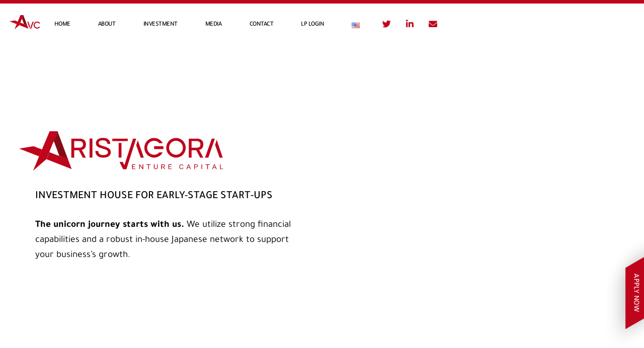

--- FILE ---
content_type: text/html; charset=UTF-8
request_url: https://aristagoravc.com/
body_size: 58471
content:
<!doctype html>
<html lang="en-US">
<head><meta charset="UTF-8"><script>if(navigator.userAgent.match(/MSIE|Internet Explorer/i)||navigator.userAgent.match(/Trident\/7\..*?rv:11/i)){var href=document.location.href;if(!href.match(/[?&]nowprocket/)){if(href.indexOf("?")==-1){if(href.indexOf("#")==-1){document.location.href=href+"?nowprocket=1"}else{document.location.href=href.replace("#","?nowprocket=1#")}}else{if(href.indexOf("#")==-1){document.location.href=href+"&nowprocket=1"}else{document.location.href=href.replace("#","&nowprocket=1#")}}}}</script><script>(()=>{class RocketLazyLoadScripts{constructor(){this.v="2.0.4",this.userEvents=["keydown","keyup","mousedown","mouseup","mousemove","mouseover","mouseout","touchmove","touchstart","touchend","touchcancel","wheel","click","dblclick","input"],this.attributeEvents=["onblur","onclick","oncontextmenu","ondblclick","onfocus","onmousedown","onmouseenter","onmouseleave","onmousemove","onmouseout","onmouseover","onmouseup","onmousewheel","onscroll","onsubmit"]}async t(){this.i(),this.o(),/iP(ad|hone)/.test(navigator.userAgent)&&this.h(),this.u(),this.l(this),this.m(),this.k(this),this.p(this),this._(),await Promise.all([this.R(),this.L()]),this.lastBreath=Date.now(),this.S(this),this.P(),this.D(),this.O(),this.M(),await this.C(this.delayedScripts.normal),await this.C(this.delayedScripts.defer),await this.C(this.delayedScripts.async),await this.T(),await this.F(),await this.j(),await this.A(),window.dispatchEvent(new Event("rocket-allScriptsLoaded")),this.everythingLoaded=!0,this.lastTouchEnd&&await new Promise(t=>setTimeout(t,500-Date.now()+this.lastTouchEnd)),this.I(),this.H(),this.U(),this.W()}i(){this.CSPIssue=sessionStorage.getItem("rocketCSPIssue"),document.addEventListener("securitypolicyviolation",t=>{this.CSPIssue||"script-src-elem"!==t.violatedDirective||"data"!==t.blockedURI||(this.CSPIssue=!0,sessionStorage.setItem("rocketCSPIssue",!0))},{isRocket:!0})}o(){window.addEventListener("pageshow",t=>{this.persisted=t.persisted,this.realWindowLoadedFired=!0},{isRocket:!0}),window.addEventListener("pagehide",()=>{this.onFirstUserAction=null},{isRocket:!0})}h(){let t;function e(e){t=e}window.addEventListener("touchstart",e,{isRocket:!0}),window.addEventListener("touchend",function i(o){o.changedTouches[0]&&t.changedTouches[0]&&Math.abs(o.changedTouches[0].pageX-t.changedTouches[0].pageX)<10&&Math.abs(o.changedTouches[0].pageY-t.changedTouches[0].pageY)<10&&o.timeStamp-t.timeStamp<200&&(window.removeEventListener("touchstart",e,{isRocket:!0}),window.removeEventListener("touchend",i,{isRocket:!0}),"INPUT"===o.target.tagName&&"text"===o.target.type||(o.target.dispatchEvent(new TouchEvent("touchend",{target:o.target,bubbles:!0})),o.target.dispatchEvent(new MouseEvent("mouseover",{target:o.target,bubbles:!0})),o.target.dispatchEvent(new PointerEvent("click",{target:o.target,bubbles:!0,cancelable:!0,detail:1,clientX:o.changedTouches[0].clientX,clientY:o.changedTouches[0].clientY})),event.preventDefault()))},{isRocket:!0})}q(t){this.userActionTriggered||("mousemove"!==t.type||this.firstMousemoveIgnored?"keyup"===t.type||"mouseover"===t.type||"mouseout"===t.type||(this.userActionTriggered=!0,this.onFirstUserAction&&this.onFirstUserAction()):this.firstMousemoveIgnored=!0),"click"===t.type&&t.preventDefault(),t.stopPropagation(),t.stopImmediatePropagation(),"touchstart"===this.lastEvent&&"touchend"===t.type&&(this.lastTouchEnd=Date.now()),"click"===t.type&&(this.lastTouchEnd=0),this.lastEvent=t.type,t.composedPath&&t.composedPath()[0].getRootNode()instanceof ShadowRoot&&(t.rocketTarget=t.composedPath()[0]),this.savedUserEvents.push(t)}u(){this.savedUserEvents=[],this.userEventHandler=this.q.bind(this),this.userEvents.forEach(t=>window.addEventListener(t,this.userEventHandler,{passive:!1,isRocket:!0})),document.addEventListener("visibilitychange",this.userEventHandler,{isRocket:!0})}U(){this.userEvents.forEach(t=>window.removeEventListener(t,this.userEventHandler,{passive:!1,isRocket:!0})),document.removeEventListener("visibilitychange",this.userEventHandler,{isRocket:!0}),this.savedUserEvents.forEach(t=>{(t.rocketTarget||t.target).dispatchEvent(new window[t.constructor.name](t.type,t))})}m(){const t="return false",e=Array.from(this.attributeEvents,t=>"data-rocket-"+t),i="["+this.attributeEvents.join("],[")+"]",o="[data-rocket-"+this.attributeEvents.join("],[data-rocket-")+"]",s=(e,i,o)=>{o&&o!==t&&(e.setAttribute("data-rocket-"+i,o),e["rocket"+i]=new Function("event",o),e.setAttribute(i,t))};new MutationObserver(t=>{for(const n of t)"attributes"===n.type&&(n.attributeName.startsWith("data-rocket-")||this.everythingLoaded?n.attributeName.startsWith("data-rocket-")&&this.everythingLoaded&&this.N(n.target,n.attributeName.substring(12)):s(n.target,n.attributeName,n.target.getAttribute(n.attributeName))),"childList"===n.type&&n.addedNodes.forEach(t=>{if(t.nodeType===Node.ELEMENT_NODE)if(this.everythingLoaded)for(const i of[t,...t.querySelectorAll(o)])for(const t of i.getAttributeNames())e.includes(t)&&this.N(i,t.substring(12));else for(const e of[t,...t.querySelectorAll(i)])for(const t of e.getAttributeNames())this.attributeEvents.includes(t)&&s(e,t,e.getAttribute(t))})}).observe(document,{subtree:!0,childList:!0,attributeFilter:[...this.attributeEvents,...e]})}I(){this.attributeEvents.forEach(t=>{document.querySelectorAll("[data-rocket-"+t+"]").forEach(e=>{this.N(e,t)})})}N(t,e){const i=t.getAttribute("data-rocket-"+e);i&&(t.setAttribute(e,i),t.removeAttribute("data-rocket-"+e))}k(t){Object.defineProperty(HTMLElement.prototype,"onclick",{get(){return this.rocketonclick||null},set(e){this.rocketonclick=e,this.setAttribute(t.everythingLoaded?"onclick":"data-rocket-onclick","this.rocketonclick(event)")}})}S(t){function e(e,i){let o=e[i];e[i]=null,Object.defineProperty(e,i,{get:()=>o,set(s){t.everythingLoaded?o=s:e["rocket"+i]=o=s}})}e(document,"onreadystatechange"),e(window,"onload"),e(window,"onpageshow");try{Object.defineProperty(document,"readyState",{get:()=>t.rocketReadyState,set(e){t.rocketReadyState=e},configurable:!0}),document.readyState="loading"}catch(t){console.log("WPRocket DJE readyState conflict, bypassing")}}l(t){this.originalAddEventListener=EventTarget.prototype.addEventListener,this.originalRemoveEventListener=EventTarget.prototype.removeEventListener,this.savedEventListeners=[],EventTarget.prototype.addEventListener=function(e,i,o){o&&o.isRocket||!t.B(e,this)&&!t.userEvents.includes(e)||t.B(e,this)&&!t.userActionTriggered||e.startsWith("rocket-")||t.everythingLoaded?t.originalAddEventListener.call(this,e,i,o):(t.savedEventListeners.push({target:this,remove:!1,type:e,func:i,options:o}),"mouseenter"!==e&&"mouseleave"!==e||t.originalAddEventListener.call(this,e,t.savedUserEvents.push,o))},EventTarget.prototype.removeEventListener=function(e,i,o){o&&o.isRocket||!t.B(e,this)&&!t.userEvents.includes(e)||t.B(e,this)&&!t.userActionTriggered||e.startsWith("rocket-")||t.everythingLoaded?t.originalRemoveEventListener.call(this,e,i,o):t.savedEventListeners.push({target:this,remove:!0,type:e,func:i,options:o})}}J(t,e){this.savedEventListeners=this.savedEventListeners.filter(i=>{let o=i.type,s=i.target||window;return e!==o||t!==s||(this.B(o,s)&&(i.type="rocket-"+o),this.$(i),!1)})}H(){EventTarget.prototype.addEventListener=this.originalAddEventListener,EventTarget.prototype.removeEventListener=this.originalRemoveEventListener,this.savedEventListeners.forEach(t=>this.$(t))}$(t){t.remove?this.originalRemoveEventListener.call(t.target,t.type,t.func,t.options):this.originalAddEventListener.call(t.target,t.type,t.func,t.options)}p(t){let e;function i(e){return t.everythingLoaded?e:e.split(" ").map(t=>"load"===t||t.startsWith("load.")?"rocket-jquery-load":t).join(" ")}function o(o){function s(e){const s=o.fn[e];o.fn[e]=o.fn.init.prototype[e]=function(){return this[0]===window&&t.userActionTriggered&&("string"==typeof arguments[0]||arguments[0]instanceof String?arguments[0]=i(arguments[0]):"object"==typeof arguments[0]&&Object.keys(arguments[0]).forEach(t=>{const e=arguments[0][t];delete arguments[0][t],arguments[0][i(t)]=e})),s.apply(this,arguments),this}}if(o&&o.fn&&!t.allJQueries.includes(o)){const e={DOMContentLoaded:[],"rocket-DOMContentLoaded":[]};for(const t in e)document.addEventListener(t,()=>{e[t].forEach(t=>t())},{isRocket:!0});o.fn.ready=o.fn.init.prototype.ready=function(i){function s(){parseInt(o.fn.jquery)>2?setTimeout(()=>i.bind(document)(o)):i.bind(document)(o)}return"function"==typeof i&&(t.realDomReadyFired?!t.userActionTriggered||t.fauxDomReadyFired?s():e["rocket-DOMContentLoaded"].push(s):e.DOMContentLoaded.push(s)),o([])},s("on"),s("one"),s("off"),t.allJQueries.push(o)}e=o}t.allJQueries=[],o(window.jQuery),Object.defineProperty(window,"jQuery",{get:()=>e,set(t){o(t)}})}P(){const t=new Map;document.write=document.writeln=function(e){const i=document.currentScript,o=document.createRange(),s=i.parentElement;let n=t.get(i);void 0===n&&(n=i.nextSibling,t.set(i,n));const c=document.createDocumentFragment();o.setStart(c,0),c.appendChild(o.createContextualFragment(e)),s.insertBefore(c,n)}}async R(){return new Promise(t=>{this.userActionTriggered?t():this.onFirstUserAction=t})}async L(){return new Promise(t=>{document.addEventListener("DOMContentLoaded",()=>{this.realDomReadyFired=!0,t()},{isRocket:!0})})}async j(){return this.realWindowLoadedFired?Promise.resolve():new Promise(t=>{window.addEventListener("load",t,{isRocket:!0})})}M(){this.pendingScripts=[];this.scriptsMutationObserver=new MutationObserver(t=>{for(const e of t)e.addedNodes.forEach(t=>{"SCRIPT"!==t.tagName||t.noModule||t.isWPRocket||this.pendingScripts.push({script:t,promise:new Promise(e=>{const i=()=>{const i=this.pendingScripts.findIndex(e=>e.script===t);i>=0&&this.pendingScripts.splice(i,1),e()};t.addEventListener("load",i,{isRocket:!0}),t.addEventListener("error",i,{isRocket:!0}),setTimeout(i,1e3)})})})}),this.scriptsMutationObserver.observe(document,{childList:!0,subtree:!0})}async F(){await this.X(),this.pendingScripts.length?(await this.pendingScripts[0].promise,await this.F()):this.scriptsMutationObserver.disconnect()}D(){this.delayedScripts={normal:[],async:[],defer:[]},document.querySelectorAll("script[type$=rocketlazyloadscript]").forEach(t=>{t.hasAttribute("data-rocket-src")?t.hasAttribute("async")&&!1!==t.async?this.delayedScripts.async.push(t):t.hasAttribute("defer")&&!1!==t.defer||"module"===t.getAttribute("data-rocket-type")?this.delayedScripts.defer.push(t):this.delayedScripts.normal.push(t):this.delayedScripts.normal.push(t)})}async _(){await this.L();let t=[];document.querySelectorAll("script[type$=rocketlazyloadscript][data-rocket-src]").forEach(e=>{let i=e.getAttribute("data-rocket-src");if(i&&!i.startsWith("data:")){i.startsWith("//")&&(i=location.protocol+i);try{const o=new URL(i).origin;o!==location.origin&&t.push({src:o,crossOrigin:e.crossOrigin||"module"===e.getAttribute("data-rocket-type")})}catch(t){}}}),t=[...new Map(t.map(t=>[JSON.stringify(t),t])).values()],this.Y(t,"preconnect")}async G(t){if(await this.K(),!0!==t.noModule||!("noModule"in HTMLScriptElement.prototype))return new Promise(e=>{let i;function o(){(i||t).setAttribute("data-rocket-status","executed"),e()}try{if(navigator.userAgent.includes("Firefox/")||""===navigator.vendor||this.CSPIssue)i=document.createElement("script"),[...t.attributes].forEach(t=>{let e=t.nodeName;"type"!==e&&("data-rocket-type"===e&&(e="type"),"data-rocket-src"===e&&(e="src"),i.setAttribute(e,t.nodeValue))}),t.text&&(i.text=t.text),t.nonce&&(i.nonce=t.nonce),i.hasAttribute("src")?(i.addEventListener("load",o,{isRocket:!0}),i.addEventListener("error",()=>{i.setAttribute("data-rocket-status","failed-network"),e()},{isRocket:!0}),setTimeout(()=>{i.isConnected||e()},1)):(i.text=t.text,o()),i.isWPRocket=!0,t.parentNode.replaceChild(i,t);else{const i=t.getAttribute("data-rocket-type"),s=t.getAttribute("data-rocket-src");i?(t.type=i,t.removeAttribute("data-rocket-type")):t.removeAttribute("type"),t.addEventListener("load",o,{isRocket:!0}),t.addEventListener("error",i=>{this.CSPIssue&&i.target.src.startsWith("data:")?(console.log("WPRocket: CSP fallback activated"),t.removeAttribute("src"),this.G(t).then(e)):(t.setAttribute("data-rocket-status","failed-network"),e())},{isRocket:!0}),s?(t.fetchPriority="high",t.removeAttribute("data-rocket-src"),t.src=s):t.src="data:text/javascript;base64,"+window.btoa(unescape(encodeURIComponent(t.text)))}}catch(i){t.setAttribute("data-rocket-status","failed-transform"),e()}});t.setAttribute("data-rocket-status","skipped")}async C(t){const e=t.shift();return e?(e.isConnected&&await this.G(e),this.C(t)):Promise.resolve()}O(){this.Y([...this.delayedScripts.normal,...this.delayedScripts.defer,...this.delayedScripts.async],"preload")}Y(t,e){this.trash=this.trash||[];let i=!0;var o=document.createDocumentFragment();t.forEach(t=>{const s=t.getAttribute&&t.getAttribute("data-rocket-src")||t.src;if(s&&!s.startsWith("data:")){const n=document.createElement("link");n.href=s,n.rel=e,"preconnect"!==e&&(n.as="script",n.fetchPriority=i?"high":"low"),t.getAttribute&&"module"===t.getAttribute("data-rocket-type")&&(n.crossOrigin=!0),t.crossOrigin&&(n.crossOrigin=t.crossOrigin),t.integrity&&(n.integrity=t.integrity),t.nonce&&(n.nonce=t.nonce),o.appendChild(n),this.trash.push(n),i=!1}}),document.head.appendChild(o)}W(){this.trash.forEach(t=>t.remove())}async T(){try{document.readyState="interactive"}catch(t){}this.fauxDomReadyFired=!0;try{await this.K(),this.J(document,"readystatechange"),document.dispatchEvent(new Event("rocket-readystatechange")),await this.K(),document.rocketonreadystatechange&&document.rocketonreadystatechange(),await this.K(),this.J(document,"DOMContentLoaded"),document.dispatchEvent(new Event("rocket-DOMContentLoaded")),await this.K(),this.J(window,"DOMContentLoaded"),window.dispatchEvent(new Event("rocket-DOMContentLoaded"))}catch(t){console.error(t)}}async A(){try{document.readyState="complete"}catch(t){}try{await this.K(),this.J(document,"readystatechange"),document.dispatchEvent(new Event("rocket-readystatechange")),await this.K(),document.rocketonreadystatechange&&document.rocketonreadystatechange(),await this.K(),this.J(window,"load"),window.dispatchEvent(new Event("rocket-load")),await this.K(),window.rocketonload&&window.rocketonload(),await this.K(),this.allJQueries.forEach(t=>t(window).trigger("rocket-jquery-load")),await this.K(),this.J(window,"pageshow");const t=new Event("rocket-pageshow");t.persisted=this.persisted,window.dispatchEvent(t),await this.K(),window.rocketonpageshow&&window.rocketonpageshow({persisted:this.persisted})}catch(t){console.error(t)}}async K(){Date.now()-this.lastBreath>45&&(await this.X(),this.lastBreath=Date.now())}async X(){return document.hidden?new Promise(t=>setTimeout(t)):new Promise(t=>requestAnimationFrame(t))}B(t,e){return e===document&&"readystatechange"===t||(e===document&&"DOMContentLoaded"===t||(e===window&&"DOMContentLoaded"===t||(e===window&&"load"===t||e===window&&"pageshow"===t)))}static run(){(new RocketLazyLoadScripts).t()}}RocketLazyLoadScripts.run()})();</script>
	
	<meta name="viewport" content="width=device-width, initial-scale=1">
	<link rel="profile" href="https://gmpg.org/xfn/11">
	<meta name='robots' content='index, follow, max-image-preview:large, max-snippet:-1, max-video-preview:-1' />
<link rel="alternate" href="https://aristagoravc.com/" hreflang="en" />
<link rel="alternate" href="https://aristagoravc.com/ja/" hreflang="ja" />

	<!-- This site is optimized with the Yoast SEO plugin v26.6 - https://yoast.com/wordpress/plugins/seo/ -->
	<title>Aristagora VC - Investment House For Early-stage Start-ups ENG new</title>
<link crossorigin data-rocket-preconnect href="https://fonts.googleapis.com" rel="preconnect">
<link data-rocket-preload as="style" href="https://fonts.googleapis.com/css?family=Tajawal&#038;display=swap" rel="preload">
<link href="https://fonts.googleapis.com/css?family=Tajawal&#038;display=swap" media="print" onload="this.media=&#039;all&#039;" rel="stylesheet">
<noscript><link rel="stylesheet" href="https://fonts.googleapis.com/css?family=Tajawal&#038;display=swap"></noscript><link rel="preload" data-rocket-preload as="image" href="https://aristagoravc.com/wp-content/uploads/2020/09/Mask-Group-32.svg" fetchpriority="high">
	<meta name="description" content="The unicorn journey starts with us. We utilize strong financial capabilities and a robust in-house Japanese network to support your business’s growth." />
	<link rel="canonical" href="https://aristagoravc.com/" />
	<meta property="og:locale" content="en_US" />
	<meta property="og:locale:alternate" content="ja_JP" />
	<meta property="og:type" content="website" />
	<meta property="og:title" content="Aristagora VC - Investment House For Early-stage Start-ups ENG new" />
	<meta property="og:description" content="The unicorn journey starts with us. We utilize strong financial capabilities and a robust in-house Japanese network to support your business’s growth." />
	<meta property="og:url" content="https://aristagoravc.com/" />
	<meta property="og:site_name" content="Aristagora VC" />
	<meta property="article:modified_time" content="2026-01-05T13:31:22+00:00" />
	<meta property="og:image" content="https://aristagoravc.com/wp-content/uploads/2020/11/twitter_cover.jpg" />
	<meta property="og:image:width" content="2500" />
	<meta property="og:image:height" content="833" />
	<meta property="og:image:type" content="image/jpeg" />
	<meta name="twitter:card" content="summary_large_image" />
	<meta name="twitter:image" content="https://aristagoravc.com/wp-content/uploads/2020/11/twitter_cover.jpg" />
	<meta name="twitter:site" content="@AristagoraVC" />
	<script type="application/ld+json" class="yoast-schema-graph">{"@context":"https://schema.org","@graph":[{"@type":"WebPage","@id":"https://aristagoravc.com/","url":"https://aristagoravc.com/","name":"Aristagora VC - Investment House For Early-stage Start-ups ENG new","isPartOf":{"@id":"https://aristagoravc.com/#website"},"about":{"@id":"https://aristagoravc.com/#organization"},"primaryImageOfPage":{"@id":"https://aristagoravc.com/#primaryimage"},"image":{"@id":"https://aristagoravc.com/#primaryimage"},"thumbnailUrl":"https://aristagoravc.com/wp-content/uploads/2020/11/twitter_cover.jpg","datePublished":"2021-03-31T10:42:15+00:00","dateModified":"2026-01-05T13:31:22+00:00","description":"The unicorn journey starts with us. We utilize strong financial capabilities and a robust in-house Japanese network to support your business’s growth.","inLanguage":"en-US","potentialAction":[{"@type":"ReadAction","target":["https://aristagoravc.com/"]}]},{"@type":"ImageObject","inLanguage":"en-US","@id":"https://aristagoravc.com/#primaryimage","url":"https://aristagoravc.com/wp-content/uploads/2020/11/twitter_cover.jpg","contentUrl":"https://aristagoravc.com/wp-content/uploads/2020/11/twitter_cover.jpg","width":2500,"height":833,"caption":"Aristagora VC"},{"@type":"WebSite","@id":"https://aristagoravc.com/#website","url":"https://aristagoravc.com/","name":"Aristagora VC","description":"INVESTMENT HOUSE FOR EARLY-STAGE START-UPS","publisher":{"@id":"https://aristagoravc.com/#organization"},"potentialAction":[{"@type":"SearchAction","target":{"@type":"EntryPoint","urlTemplate":"https://aristagoravc.com/?s={search_term_string}"},"query-input":{"@type":"PropertyValueSpecification","valueRequired":true,"valueName":"search_term_string"}}],"inLanguage":"en-US"},{"@type":"Organization","@id":"https://aristagoravc.com/#organization","name":"Aristagora VC","url":"https://aristagoravc.com/","logo":{"@type":"ImageObject","inLanguage":"en-US","@id":"https://aristagoravc.com/#/schema/logo/image/","url":"https://aristagoravc.com/wp-content/uploads/2020/09/logo-1.svg","contentUrl":"https://aristagoravc.com/wp-content/uploads/2020/09/logo-1.svg","width":874.5,"height":167.5,"caption":"Aristagora VC"},"image":{"@id":"https://aristagoravc.com/#/schema/logo/image/"},"sameAs":["https://x.com/AristagoraVC"]}]}</script>
	<meta name="google-site-verification" content="sUi9fhDssp6L6vXVnkvMlgqCK7Mcm2aum_kuT0BP7PM" />
	<!-- / Yoast SEO plugin. -->


<link rel='dns-prefetch' href='//cdnjs.cloudflare.com' />
<link href='https://fonts.gstatic.com' crossorigin rel='preconnect' />
<link rel="alternate" type="application/rss+xml" title="Aristagora VC &raquo; Feed" href="https://aristagoravc.com/feed/" />
<link rel="alternate" type="application/rss+xml" title="Aristagora VC &raquo; Comments Feed" href="https://aristagoravc.com/comments/feed/" />
<link rel="alternate" title="oEmbed (JSON)" type="application/json+oembed" href="https://aristagoravc.com/wp-json/oembed/1.0/embed?url=https%3A%2F%2Faristagoravc.com%2F&#038;lang=en" />
<link rel="alternate" title="oEmbed (XML)" type="text/xml+oembed" href="https://aristagoravc.com/wp-json/oembed/1.0/embed?url=https%3A%2F%2Faristagoravc.com%2F&#038;format=xml&#038;lang=en" />
<style id='wp-img-auto-sizes-contain-inline-css'>
img:is([sizes=auto i],[sizes^="auto," i]){contain-intrinsic-size:3000px 1500px}
/*# sourceURL=wp-img-auto-sizes-contain-inline-css */
</style>
<style id='wp-emoji-styles-inline-css'>

	img.wp-smiley, img.emoji {
		display: inline !important;
		border: none !important;
		box-shadow: none !important;
		height: 1em !important;
		width: 1em !important;
		margin: 0 0.07em !important;
		vertical-align: -0.1em !important;
		background: none !important;
		padding: 0 !important;
	}
/*# sourceURL=wp-emoji-styles-inline-css */
</style>
<style id='global-styles-inline-css'>
:root{--wp--preset--aspect-ratio--square: 1;--wp--preset--aspect-ratio--4-3: 4/3;--wp--preset--aspect-ratio--3-4: 3/4;--wp--preset--aspect-ratio--3-2: 3/2;--wp--preset--aspect-ratio--2-3: 2/3;--wp--preset--aspect-ratio--16-9: 16/9;--wp--preset--aspect-ratio--9-16: 9/16;--wp--preset--color--black: #000000;--wp--preset--color--cyan-bluish-gray: #abb8c3;--wp--preset--color--white: #ffffff;--wp--preset--color--pale-pink: #f78da7;--wp--preset--color--vivid-red: #cf2e2e;--wp--preset--color--luminous-vivid-orange: #ff6900;--wp--preset--color--luminous-vivid-amber: #fcb900;--wp--preset--color--light-green-cyan: #7bdcb5;--wp--preset--color--vivid-green-cyan: #00d084;--wp--preset--color--pale-cyan-blue: #8ed1fc;--wp--preset--color--vivid-cyan-blue: #0693e3;--wp--preset--color--vivid-purple: #9b51e0;--wp--preset--gradient--vivid-cyan-blue-to-vivid-purple: linear-gradient(135deg,rgb(6,147,227) 0%,rgb(155,81,224) 100%);--wp--preset--gradient--light-green-cyan-to-vivid-green-cyan: linear-gradient(135deg,rgb(122,220,180) 0%,rgb(0,208,130) 100%);--wp--preset--gradient--luminous-vivid-amber-to-luminous-vivid-orange: linear-gradient(135deg,rgb(252,185,0) 0%,rgb(255,105,0) 100%);--wp--preset--gradient--luminous-vivid-orange-to-vivid-red: linear-gradient(135deg,rgb(255,105,0) 0%,rgb(207,46,46) 100%);--wp--preset--gradient--very-light-gray-to-cyan-bluish-gray: linear-gradient(135deg,rgb(238,238,238) 0%,rgb(169,184,195) 100%);--wp--preset--gradient--cool-to-warm-spectrum: linear-gradient(135deg,rgb(74,234,220) 0%,rgb(151,120,209) 20%,rgb(207,42,186) 40%,rgb(238,44,130) 60%,rgb(251,105,98) 80%,rgb(254,248,76) 100%);--wp--preset--gradient--blush-light-purple: linear-gradient(135deg,rgb(255,206,236) 0%,rgb(152,150,240) 100%);--wp--preset--gradient--blush-bordeaux: linear-gradient(135deg,rgb(254,205,165) 0%,rgb(254,45,45) 50%,rgb(107,0,62) 100%);--wp--preset--gradient--luminous-dusk: linear-gradient(135deg,rgb(255,203,112) 0%,rgb(199,81,192) 50%,rgb(65,88,208) 100%);--wp--preset--gradient--pale-ocean: linear-gradient(135deg,rgb(255,245,203) 0%,rgb(182,227,212) 50%,rgb(51,167,181) 100%);--wp--preset--gradient--electric-grass: linear-gradient(135deg,rgb(202,248,128) 0%,rgb(113,206,126) 100%);--wp--preset--gradient--midnight: linear-gradient(135deg,rgb(2,3,129) 0%,rgb(40,116,252) 100%);--wp--preset--font-size--small: 13px;--wp--preset--font-size--medium: 20px;--wp--preset--font-size--large: 36px;--wp--preset--font-size--x-large: 42px;--wp--preset--spacing--20: 0.44rem;--wp--preset--spacing--30: 0.67rem;--wp--preset--spacing--40: 1rem;--wp--preset--spacing--50: 1.5rem;--wp--preset--spacing--60: 2.25rem;--wp--preset--spacing--70: 3.38rem;--wp--preset--spacing--80: 5.06rem;--wp--preset--shadow--natural: 6px 6px 9px rgba(0, 0, 0, 0.2);--wp--preset--shadow--deep: 12px 12px 50px rgba(0, 0, 0, 0.4);--wp--preset--shadow--sharp: 6px 6px 0px rgba(0, 0, 0, 0.2);--wp--preset--shadow--outlined: 6px 6px 0px -3px rgb(255, 255, 255), 6px 6px rgb(0, 0, 0);--wp--preset--shadow--crisp: 6px 6px 0px rgb(0, 0, 0);}:root { --wp--style--global--content-size: 800px;--wp--style--global--wide-size: 1200px; }:where(body) { margin: 0; }.wp-site-blocks > .alignleft { float: left; margin-right: 2em; }.wp-site-blocks > .alignright { float: right; margin-left: 2em; }.wp-site-blocks > .aligncenter { justify-content: center; margin-left: auto; margin-right: auto; }:where(.wp-site-blocks) > * { margin-block-start: 24px; margin-block-end: 0; }:where(.wp-site-blocks) > :first-child { margin-block-start: 0; }:where(.wp-site-blocks) > :last-child { margin-block-end: 0; }:root { --wp--style--block-gap: 24px; }:root :where(.is-layout-flow) > :first-child{margin-block-start: 0;}:root :where(.is-layout-flow) > :last-child{margin-block-end: 0;}:root :where(.is-layout-flow) > *{margin-block-start: 24px;margin-block-end: 0;}:root :where(.is-layout-constrained) > :first-child{margin-block-start: 0;}:root :where(.is-layout-constrained) > :last-child{margin-block-end: 0;}:root :where(.is-layout-constrained) > *{margin-block-start: 24px;margin-block-end: 0;}:root :where(.is-layout-flex){gap: 24px;}:root :where(.is-layout-grid){gap: 24px;}.is-layout-flow > .alignleft{float: left;margin-inline-start: 0;margin-inline-end: 2em;}.is-layout-flow > .alignright{float: right;margin-inline-start: 2em;margin-inline-end: 0;}.is-layout-flow > .aligncenter{margin-left: auto !important;margin-right: auto !important;}.is-layout-constrained > .alignleft{float: left;margin-inline-start: 0;margin-inline-end: 2em;}.is-layout-constrained > .alignright{float: right;margin-inline-start: 2em;margin-inline-end: 0;}.is-layout-constrained > .aligncenter{margin-left: auto !important;margin-right: auto !important;}.is-layout-constrained > :where(:not(.alignleft):not(.alignright):not(.alignfull)){max-width: var(--wp--style--global--content-size);margin-left: auto !important;margin-right: auto !important;}.is-layout-constrained > .alignwide{max-width: var(--wp--style--global--wide-size);}body .is-layout-flex{display: flex;}.is-layout-flex{flex-wrap: wrap;align-items: center;}.is-layout-flex > :is(*, div){margin: 0;}body .is-layout-grid{display: grid;}.is-layout-grid > :is(*, div){margin: 0;}body{padding-top: 0px;padding-right: 0px;padding-bottom: 0px;padding-left: 0px;}a:where(:not(.wp-element-button)){text-decoration: underline;}:root :where(.wp-element-button, .wp-block-button__link){background-color: #32373c;border-width: 0;color: #fff;font-family: inherit;font-size: inherit;font-style: inherit;font-weight: inherit;letter-spacing: inherit;line-height: inherit;padding-top: calc(0.667em + 2px);padding-right: calc(1.333em + 2px);padding-bottom: calc(0.667em + 2px);padding-left: calc(1.333em + 2px);text-decoration: none;text-transform: inherit;}.has-black-color{color: var(--wp--preset--color--black) !important;}.has-cyan-bluish-gray-color{color: var(--wp--preset--color--cyan-bluish-gray) !important;}.has-white-color{color: var(--wp--preset--color--white) !important;}.has-pale-pink-color{color: var(--wp--preset--color--pale-pink) !important;}.has-vivid-red-color{color: var(--wp--preset--color--vivid-red) !important;}.has-luminous-vivid-orange-color{color: var(--wp--preset--color--luminous-vivid-orange) !important;}.has-luminous-vivid-amber-color{color: var(--wp--preset--color--luminous-vivid-amber) !important;}.has-light-green-cyan-color{color: var(--wp--preset--color--light-green-cyan) !important;}.has-vivid-green-cyan-color{color: var(--wp--preset--color--vivid-green-cyan) !important;}.has-pale-cyan-blue-color{color: var(--wp--preset--color--pale-cyan-blue) !important;}.has-vivid-cyan-blue-color{color: var(--wp--preset--color--vivid-cyan-blue) !important;}.has-vivid-purple-color{color: var(--wp--preset--color--vivid-purple) !important;}.has-black-background-color{background-color: var(--wp--preset--color--black) !important;}.has-cyan-bluish-gray-background-color{background-color: var(--wp--preset--color--cyan-bluish-gray) !important;}.has-white-background-color{background-color: var(--wp--preset--color--white) !important;}.has-pale-pink-background-color{background-color: var(--wp--preset--color--pale-pink) !important;}.has-vivid-red-background-color{background-color: var(--wp--preset--color--vivid-red) !important;}.has-luminous-vivid-orange-background-color{background-color: var(--wp--preset--color--luminous-vivid-orange) !important;}.has-luminous-vivid-amber-background-color{background-color: var(--wp--preset--color--luminous-vivid-amber) !important;}.has-light-green-cyan-background-color{background-color: var(--wp--preset--color--light-green-cyan) !important;}.has-vivid-green-cyan-background-color{background-color: var(--wp--preset--color--vivid-green-cyan) !important;}.has-pale-cyan-blue-background-color{background-color: var(--wp--preset--color--pale-cyan-blue) !important;}.has-vivid-cyan-blue-background-color{background-color: var(--wp--preset--color--vivid-cyan-blue) !important;}.has-vivid-purple-background-color{background-color: var(--wp--preset--color--vivid-purple) !important;}.has-black-border-color{border-color: var(--wp--preset--color--black) !important;}.has-cyan-bluish-gray-border-color{border-color: var(--wp--preset--color--cyan-bluish-gray) !important;}.has-white-border-color{border-color: var(--wp--preset--color--white) !important;}.has-pale-pink-border-color{border-color: var(--wp--preset--color--pale-pink) !important;}.has-vivid-red-border-color{border-color: var(--wp--preset--color--vivid-red) !important;}.has-luminous-vivid-orange-border-color{border-color: var(--wp--preset--color--luminous-vivid-orange) !important;}.has-luminous-vivid-amber-border-color{border-color: var(--wp--preset--color--luminous-vivid-amber) !important;}.has-light-green-cyan-border-color{border-color: var(--wp--preset--color--light-green-cyan) !important;}.has-vivid-green-cyan-border-color{border-color: var(--wp--preset--color--vivid-green-cyan) !important;}.has-pale-cyan-blue-border-color{border-color: var(--wp--preset--color--pale-cyan-blue) !important;}.has-vivid-cyan-blue-border-color{border-color: var(--wp--preset--color--vivid-cyan-blue) !important;}.has-vivid-purple-border-color{border-color: var(--wp--preset--color--vivid-purple) !important;}.has-vivid-cyan-blue-to-vivid-purple-gradient-background{background: var(--wp--preset--gradient--vivid-cyan-blue-to-vivid-purple) !important;}.has-light-green-cyan-to-vivid-green-cyan-gradient-background{background: var(--wp--preset--gradient--light-green-cyan-to-vivid-green-cyan) !important;}.has-luminous-vivid-amber-to-luminous-vivid-orange-gradient-background{background: var(--wp--preset--gradient--luminous-vivid-amber-to-luminous-vivid-orange) !important;}.has-luminous-vivid-orange-to-vivid-red-gradient-background{background: var(--wp--preset--gradient--luminous-vivid-orange-to-vivid-red) !important;}.has-very-light-gray-to-cyan-bluish-gray-gradient-background{background: var(--wp--preset--gradient--very-light-gray-to-cyan-bluish-gray) !important;}.has-cool-to-warm-spectrum-gradient-background{background: var(--wp--preset--gradient--cool-to-warm-spectrum) !important;}.has-blush-light-purple-gradient-background{background: var(--wp--preset--gradient--blush-light-purple) !important;}.has-blush-bordeaux-gradient-background{background: var(--wp--preset--gradient--blush-bordeaux) !important;}.has-luminous-dusk-gradient-background{background: var(--wp--preset--gradient--luminous-dusk) !important;}.has-pale-ocean-gradient-background{background: var(--wp--preset--gradient--pale-ocean) !important;}.has-electric-grass-gradient-background{background: var(--wp--preset--gradient--electric-grass) !important;}.has-midnight-gradient-background{background: var(--wp--preset--gradient--midnight) !important;}.has-small-font-size{font-size: var(--wp--preset--font-size--small) !important;}.has-medium-font-size{font-size: var(--wp--preset--font-size--medium) !important;}.has-large-font-size{font-size: var(--wp--preset--font-size--large) !important;}.has-x-large-font-size{font-size: var(--wp--preset--font-size--x-large) !important;}
:root :where(.wp-block-pullquote){font-size: 1.5em;line-height: 1.6;}
/*# sourceURL=global-styles-inline-css */
</style>
<link data-minify="1" rel='stylesheet' id='hello-elementor-css' href='https://aristagoravc.com/wp-content/cache/min/1/wp-content/themes/hello-elementor/assets/css/reset.css?ver=1767936806' media='all' />
<link rel='stylesheet' id='hello-elementor-child-css' href='https://aristagoravc.com/wp-content/themes/hello-theme-child-master/style.css?ver=1.0.0' media='all' />
<link data-minify="1" rel='stylesheet' id='slick_style-css' href='https://aristagoravc.com/wp-content/cache/min/1/ajax/libs/slick-carousel/1.6.0/slick.min.css?ver=1767936806' media='all' />
<link data-minify="1" rel='stylesheet' id='slick_theme_style-css' href='https://aristagoravc.com/wp-content/cache/min/1/ajax/libs/slick-carousel/1.6.0/slick-theme.min.css?ver=1767936806' media='all' />
<link data-minify="1" rel='stylesheet' id='hello-elementor-theme-style-css' href='https://aristagoravc.com/wp-content/cache/min/1/wp-content/themes/hello-elementor/assets/css/theme.css?ver=1767936806' media='all' />
<link data-minify="1" rel='stylesheet' id='hello-elementor-header-footer-css' href='https://aristagoravc.com/wp-content/cache/min/1/wp-content/themes/hello-elementor/assets/css/header-footer.css?ver=1767936806' media='all' />
<link rel='stylesheet' id='elementor-frontend-css' href='https://aristagoravc.com/wp-content/plugins/elementor/assets/css/frontend.min.css?ver=3.34.0' media='all' />
<link rel='stylesheet' id='widget-image-css' href='https://aristagoravc.com/wp-content/plugins/elementor/assets/css/widget-image.min.css?ver=3.34.0' media='all' />
<link rel='stylesheet' id='widget-nav-menu-css' href='https://aristagoravc.com/wp-content/plugins/elementor-pro/assets/css/widget-nav-menu.min.css?ver=3.34.0' media='all' />
<link rel='stylesheet' id='e-sticky-css' href='https://aristagoravc.com/wp-content/plugins/elementor-pro/assets/css/modules/sticky.min.css?ver=3.34.0' media='all' />
<link rel='stylesheet' id='e-motion-fx-css' href='https://aristagoravc.com/wp-content/plugins/elementor-pro/assets/css/modules/motion-fx.min.css?ver=3.34.0' media='all' />
<link rel='stylesheet' id='e-animation-grow-css' href='https://aristagoravc.com/wp-content/plugins/elementor/assets/lib/animations/styles/e-animation-grow.min.css?ver=3.34.0' media='all' />
<link rel='stylesheet' id='widget-social-icons-css' href='https://aristagoravc.com/wp-content/plugins/elementor/assets/css/widget-social-icons.min.css?ver=3.34.0' media='all' />
<link rel='stylesheet' id='e-apple-webkit-css' href='https://aristagoravc.com/wp-content/plugins/elementor/assets/css/conditionals/apple-webkit.min.css?ver=3.34.0' media='all' />
<link rel='stylesheet' id='widget-menu-anchor-css' href='https://aristagoravc.com/wp-content/plugins/elementor/assets/css/widget-menu-anchor.min.css?ver=3.34.0' media='all' />
<link rel='stylesheet' id='widget-heading-css' href='https://aristagoravc.com/wp-content/plugins/elementor/assets/css/widget-heading.min.css?ver=3.34.0' media='all' />
<link rel='stylesheet' id='widget-divider-css' href='https://aristagoravc.com/wp-content/plugins/elementor/assets/css/widget-divider.min.css?ver=3.34.0' media='all' />
<link rel='stylesheet' id='widget-form-css' href='https://aristagoravc.com/wp-content/plugins/elementor-pro/assets/css/widget-form.min.css?ver=3.34.0' media='all' />
<link rel='stylesheet' id='e-animation-fadeIn-css' href='https://aristagoravc.com/wp-content/plugins/elementor/assets/lib/animations/styles/fadeIn.min.css?ver=3.34.0' media='all' />
<link rel='stylesheet' id='e-popup-css' href='https://aristagoravc.com/wp-content/plugins/elementor-pro/assets/css/conditionals/popup.min.css?ver=3.34.0' media='all' />
<link data-minify="1" rel='stylesheet' id='elementor-icons-css' href='https://aristagoravc.com/wp-content/cache/min/1/wp-content/plugins/elementor/assets/lib/eicons/css/elementor-icons.min.css?ver=1767936806' media='all' />
<link rel='stylesheet' id='elementor-post-7-css' href='https://aristagoravc.com/wp-content/uploads/elementor/css/post-7.css?ver=1767936805' media='all' />
<link data-minify="1" rel='stylesheet' id='jet-tabs-frontend-css' href='https://aristagoravc.com/wp-content/cache/min/1/wp-content/plugins/jet-tabs/assets/css/jet-tabs-frontend.css?ver=1767936806' media='all' />
<link data-minify="1" rel='stylesheet' id='swiper-css' href='https://aristagoravc.com/wp-content/cache/min/1/wp-content/plugins/elementor/assets/lib/swiper/v8/css/swiper.min.css?ver=1767936806' media='all' />
<link data-minify="1" rel='stylesheet' id='font-awesome-5-all-css' href='https://aristagoravc.com/wp-content/cache/min/1/wp-content/plugins/elementor/assets/lib/font-awesome/css/all.min.css?ver=1767936806' media='all' />
<link rel='stylesheet' id='font-awesome-4-shim-css' href='https://aristagoravc.com/wp-content/plugins/elementor/assets/lib/font-awesome/css/v4-shims.min.css?ver=3.34.0' media='all' />
<link rel='stylesheet' id='widget-lottie-css' href='https://aristagoravc.com/wp-content/plugins/elementor-pro/assets/css/widget-lottie.min.css?ver=3.34.0' media='all' />
<link rel='stylesheet' id='widget-counter-css' href='https://aristagoravc.com/wp-content/plugins/elementor/assets/css/widget-counter.min.css?ver=3.34.0' media='all' />
<link rel='stylesheet' id='e-animation-float-css' href='https://aristagoravc.com/wp-content/plugins/elementor/assets/lib/animations/styles/e-animation-float.min.css?ver=3.34.0' media='all' />
<link data-minify="1" rel='stylesheet' id='jet-elements-css' href='https://aristagoravc.com/wp-content/cache/min/1/wp-content/plugins/jet-elements/assets/css/jet-elements.css?ver=1767936807' media='all' />
<link data-minify="1" rel='stylesheet' id='jet-button-css' href='https://aristagoravc.com/wp-content/cache/min/1/wp-content/plugins/jet-elements/assets/css/addons/jet-button.css?ver=1767939974' media='all' />
<link data-minify="1" rel='stylesheet' id='jet-button-skin-css' href='https://aristagoravc.com/wp-content/cache/min/1/wp-content/plugins/jet-elements/assets/css/skin/jet-button.css?ver=1767939974' media='all' />
<link data-minify="1" rel='stylesheet' id='jet-carousel-css' href='https://aristagoravc.com/wp-content/cache/min/1/wp-content/plugins/jet-elements/assets/css/addons/jet-carousel.css?ver=1767939974' media='all' />
<link data-minify="1" rel='stylesheet' id='jet-carousel-skin-css' href='https://aristagoravc.com/wp-content/cache/min/1/wp-content/plugins/jet-elements/assets/css/skin/jet-carousel.css?ver=1767939974' media='all' />
<link data-minify="1" rel='stylesheet' id='jet-banner-css' href='https://aristagoravc.com/wp-content/cache/min/1/wp-content/plugins/jet-elements/assets/css/addons/jet-banner.css?ver=1767939974' media='all' />
<link rel='stylesheet' id='e-swiper-css' href='https://aristagoravc.com/wp-content/plugins/elementor/assets/css/conditionals/e-swiper.min.css?ver=3.34.0' media='all' />
<link rel='stylesheet' id='widget-testimonial-carousel-css' href='https://aristagoravc.com/wp-content/plugins/elementor-pro/assets/css/widget-testimonial-carousel.min.css?ver=3.34.0' media='all' />
<link rel='stylesheet' id='widget-carousel-module-base-css' href='https://aristagoravc.com/wp-content/plugins/elementor-pro/assets/css/widget-carousel-module-base.min.css?ver=3.34.0' media='all' />
<link rel='stylesheet' id='widget-posts-css' href='https://aristagoravc.com/wp-content/plugins/elementor-pro/assets/css/widget-posts.min.css?ver=3.34.0' media='all' />
<link rel='stylesheet' id='widget-media-carousel-css' href='https://aristagoravc.com/wp-content/plugins/elementor-pro/assets/css/widget-media-carousel.min.css?ver=3.34.0' media='all' />
<link rel='stylesheet' id='elementor-post-6927-css' href='https://aristagoravc.com/wp-content/uploads/elementor/css/post-6927.css?ver=1767939973' media='all' />
<link rel='stylesheet' id='elementor-post-27-css' href='https://aristagoravc.com/wp-content/uploads/elementor/css/post-27.css?ver=1767936805' media='all' />
<link rel='stylesheet' id='elementor-post-1157-css' href='https://aristagoravc.com/wp-content/uploads/elementor/css/post-1157.css?ver=1767936806' media='all' />
<link rel='stylesheet' id='elementor-post-1510-css' href='https://aristagoravc.com/wp-content/uploads/elementor/css/post-1510.css?ver=1767936806' media='all' />
<link rel='stylesheet' id='eael-general-css' href='https://aristagoravc.com/wp-content/plugins/essential-addons-for-elementor-lite/assets/front-end/css/view/general.min.css?ver=6.5.5' media='all' />
<link rel='stylesheet' id='elementor-icons-shared-0-css' href='https://aristagoravc.com/wp-content/plugins/elementor/assets/lib/font-awesome/css/fontawesome.min.css?ver=5.15.3' media='all' />
<link data-minify="1" rel='stylesheet' id='elementor-icons-fa-brands-css' href='https://aristagoravc.com/wp-content/cache/min/1/wp-content/plugins/elementor/assets/lib/font-awesome/css/brands.min.css?ver=1767936807' media='all' />
<link data-minify="1" rel='stylesheet' id='elementor-icons-fa-solid-css' href='https://aristagoravc.com/wp-content/cache/min/1/wp-content/plugins/elementor/assets/lib/font-awesome/css/solid.min.css?ver=1767936807' media='all' />
<script type="rocketlazyloadscript" data-rocket-src="https://aristagoravc.com/wp-content/plugins/svg-support/vendor/DOMPurify/DOMPurify.min.js?ver=2.5.8" id="bodhi-dompurify-library-js" data-rocket-defer defer></script>
<script type="rocketlazyloadscript" data-rocket-src="https://aristagoravc.com/wp-includes/js/jquery/jquery.min.js?ver=3.7.1" id="jquery-core-js" data-rocket-defer defer></script>
<script type="rocketlazyloadscript" data-rocket-src="https://aristagoravc.com/wp-includes/js/jquery/jquery-migrate.min.js?ver=3.4.1" id="jquery-migrate-js" data-rocket-defer defer></script>
<script id="bodhi_svg_inline-js-extra">
var svgSettings = {"skipNested":""};
//# sourceURL=bodhi_svg_inline-js-extra
</script>
<script type="rocketlazyloadscript" data-rocket-src="https://aristagoravc.com/wp-content/plugins/svg-support/js/min/svgs-inline-min.js" id="bodhi_svg_inline-js" data-rocket-defer defer></script>
<script type="rocketlazyloadscript" id="bodhi_svg_inline-js-after">
cssTarget={"Bodhi":"img.style-svg","ForceInlineSVG":"style-svg"};ForceInlineSVGActive="false";frontSanitizationEnabled="on";
//# sourceURL=bodhi_svg_inline-js-after
</script>
<script type="rocketlazyloadscript" data-minify="1" data-rocket-src="https://aristagoravc.com/wp-content/cache/min/1/ajax/libs/slick-carousel/1.6.0/slick.min.js?ver=1767619906" id="slick-js" data-rocket-defer defer></script>
<script type="rocketlazyloadscript" data-rocket-src="https://aristagoravc.com/wp-content/plugins/elementor/assets/lib/font-awesome/js/v4-shims.min.js?ver=3.34.0" id="font-awesome-4-shim-js" data-rocket-defer defer></script>
<link rel="https://api.w.org/" href="https://aristagoravc.com/wp-json/" /><link rel="alternate" title="JSON" type="application/json" href="https://aristagoravc.com/wp-json/wp/v2/pages/6927" /><link rel="EditURI" type="application/rsd+xml" title="RSD" href="https://aristagoravc.com/xmlrpc.php?rsd" />
<meta name="generator" content="WordPress 6.9" />
<link rel='shortlink' href='https://aristagoravc.com/' />
<!-- HFCM by 99 Robots - Snippet # 2: Google Analytics -->
<!-- Global site tag (gtag.js) - Google Analytics -->
<script type="rocketlazyloadscript" async data-rocket-src="https://www.googletagmanager.com/gtag/js?id=G-PW8QFBNWS0"></script>
<script type="rocketlazyloadscript">
  window.dataLayer = window.dataLayer || [];
  function gtag(){dataLayer.push(arguments);}
  gtag('js', new Date());

  gtag('config', 'G-PW8QFBNWS0');
</script>
<!-- /end HFCM by 99 Robots -->
<!-- HFCM by 99 Robots - Snippet # 4: Script -->
<!-- <script type="rocketlazyloadscript" data-rocket-src="https://aristagoravc.com/wp-content/themes/hello-theme-child-master/assets/js/jquery.waypoints.min.js"></script> -->

<!-- /end HFCM by 99 Robots -->
<!-- HFCM by 99 Robots - Snippet # 5: google-site-verification -->
<meta name="google-site-verification" content="uKc7GO7NR1vlDN_2WTAfL9aA9mUGE7-IJctT6i0oq2s" />
<!-- /end HFCM by 99 Robots -->
<!-- HFCM by 99 Robots - Snippet # 6: Tajawal font -->

<!-- /end HFCM by 99 Robots -->
<meta name="generator" content="Elementor 3.34.0; features: additional_custom_breakpoints; settings: css_print_method-external, google_font-enabled, font_display-auto">
<link data-minify="1" rel="stylesheet" href="https://aristagoravc.com/wp-content/cache/min/1/ajax/libs/font-awesome/6.0.0-beta3/css/all.min.css?ver=1767936807">
			<style>
				.e-con.e-parent:nth-of-type(n+4):not(.e-lazyloaded):not(.e-no-lazyload),
				.e-con.e-parent:nth-of-type(n+4):not(.e-lazyloaded):not(.e-no-lazyload) * {
					background-image: none !important;
				}
				@media screen and (max-height: 1024px) {
					.e-con.e-parent:nth-of-type(n+3):not(.e-lazyloaded):not(.e-no-lazyload),
					.e-con.e-parent:nth-of-type(n+3):not(.e-lazyloaded):not(.e-no-lazyload) * {
						background-image: none !important;
					}
				}
				@media screen and (max-height: 640px) {
					.e-con.e-parent:nth-of-type(n+2):not(.e-lazyloaded):not(.e-no-lazyload),
					.e-con.e-parent:nth-of-type(n+2):not(.e-lazyloaded):not(.e-no-lazyload) * {
						background-image: none !important;
					}
				}
			</style>
						<meta name="theme-color" content="#FFFFFF">
			<link rel="icon" href="https://aristagoravc.com/wp-content/uploads/2020/09/aris_favi-150x150.webp" sizes="32x32" />
<link rel="icon" href="https://aristagoravc.com/wp-content/uploads/2020/09/aris_favi-300x300.webp" sizes="192x192" />
<link rel="apple-touch-icon" href="https://aristagoravc.com/wp-content/uploads/2020/09/aris_favi-300x300.webp" />
<meta name="msapplication-TileImage" content="https://aristagoravc.com/wp-content/uploads/2020/09/aris_favi-300x300.png" />
		<style id="wp-custom-css">
			/* 
@import url(https://web.archive.org/web/20240413033516cs_/https://fonts.googleapis.com/earlyaccess/opensanshebrew.css);
@import url(https://web.archive.org/web/20240413033516cs_/https://fonts.googleapis.com/earlyaccess/opensanshebrewcondensed.css);

@media (prefers-reduced-motion:reduce){
.animated{
-webkit-animation:auto !important;
animation:auto !important;
}
} */

/* portfolio */

.port-col > .elementor-widget-wrap {
    overflow: hidden;
}

@media (max-width:767px) {

	.elementor-field-group-field_8c61f9f input::placeholder {
		color: transparent !important;
	}

	.elementor-field-group-field_8c61f9f label:after {
		content: 'Please Enter Your Referral In Case You Have Additional / Other Referral';
		display: block;
		color: #898989;
		font-size: 4vw;
		font-weight: 500;
		line-height: 1.2em;
	}

}


.header.custom_sticky {
	background-color: #ffffff !important;
}

/* :root {
--wp-admin-theme-color: transparent !important;
--wp-admin-theme-color-darker-10: transparent !important;
--wp-admin-theme-color-darker-20: transparent !important;
} */

.elementor-widget-posts a.elementor-post__read-more {
	text-align: left;
	width: 100%;
}

.single-post .elementor-widget-heading h1,
.single-post .elementor-widget-theme-post-excerpt>.elementor-widget-container,
.single-post .elementor-widget-theme-post-content p,
.elementor-widget-posts .elementor-post__title a,
.elementor-widget-posts .elementor-post__excerpt p {
	font-family: "Tajawal", Open Sans Hebrew !important;
}


.investment_process_timeline .jet-tabs__control-inner {
	flex-direction: column-reverse !important;
}

.investment_process_timeline .jet-tabs__label-icon.jet-tabs-icon {
	margin: 10px 0px 0px 0px !important;
}

@media (min-width:768px) {

	.investment_process_timeline .jet-hor-timeline-list--top,
	.investment_process_timeline .jet-hor-timeline-list--middle,
	.investment_process_timeline .jet-hor-timeline-list--bottom {
		justify-content: center;
	}

}

@media (max-width:767px) {

	.elementor-2703 .elementor-element.elementor-element-3ab3fc9b .jet-hor-timeline .jet-arrow {
		color: red !important;
	}

}

.video_post .post_featured_image {
	display: none;
}

.elementor-665 .elementor-element.elementor-element-75bfcd2 > .elementor-background-overlay {
	display: none;
}


.elementor-posts .elementor-post__badge {
	transform: rotate(18deg);
	top: -7px !important;
	margin-right: -25%!important;
	border-radius: 0!important;
	padding: .5em 8em .5em 10em!important;
	font-size: .8em!important;
}

.elementor-field-group .elementor-select-wrapper:before {
	text-shadow: 0 0 0px rgba(0,0,0,.3);
}


label.elementor-field-label[for="form-field-field_98feffc"] {
	font-size: 0em !important;
}

label.elementor-field-label[for="form-field-field_98feffc"]:before {
	content: 'Company One-Pager, Investment Deck, or Business Plan';
	font-size: 1.1vw;
	line-height: 1.3em;
}

@media (min-width:768px) and (max-width:1025px) {
	label.elementor-field-label[for="form-field-field_98feffc"]:before {
		font-size: 2.2vw;
	}
}

@media (max-width:767px) {
	label.elementor-field-label[for="form-field-field_98feffc"]:before {
		font-size: 4.6vw;
	}
}

/* custom numbers */

.custom_numbers {
	margin: 20px auto 0 auto;
	color: #FFFFFF;
	font-family: "Tajawal", Open Sans;
	font-size: 4.2vw;
	font-weight: 300;
	display: inline-block;
	text-align: center;
	width: 100%;
}

@media (min-width:768px) and (max-width:1025px) {
	.custom_numbers {
		margin: 0 auto;
	}
}

@media (max-width:767px) {
	.custom_numbers {
		margin: 20px auto 10px auto;
		transform: skew(-190deg);
		font-size: 14vw;
	}
}

/* mobile slick slider */

@media (max-width:767px) {

	.media_tabs .slick-dots li {
		margin: 0;
	}

	.media_tabs .slick-dots li button {
		padding: 0;
	}

	.media_tabs .slick-dots li button:before {
		font-size: 12px;
	}

	.media_tabs .elementor-post__card {
		box-shadow: none !important;
	}

}

/* application form */

.elementor-field-group-field_057ce8b {
	display: none;
}				</style>
		<meta name="generator" content="WP Rocket 3.19.4" data-wpr-features="wpr_delay_js wpr_defer_js wpr_minify_js wpr_preconnect_external_domains wpr_oci wpr_cache_webp wpr_minify_css wpr_preload_links wpr_desktop" /></head>
<body class="home wp-singular page-template page-template-elementor_header_footer page page-id-6927 wp-custom-logo wp-embed-responsive wp-theme-hello-elementor wp-child-theme-hello-theme-child-master hello-elementor-default elementor-default elementor-template-full-width elementor-kit-7 elementor-page elementor-page-6927">


<a class="skip-link screen-reader-text" href="#content">Skip to content</a>

		<header  data-elementor-type="header" data-elementor-id="27" class="elementor elementor-27 elementor-location-header" data-elementor-post-type="elementor_library">
					<header class="elementor-section elementor-top-section elementor-element elementor-element-9e2711f elementor-section-content-middle elementor-section-full_width header elementor-hidden-desktop elementor-hidden-tablet elementor-section-height-default elementor-section-height-default" data-id="9e2711f" data-element_type="section" data-settings="{&quot;background_background&quot;:&quot;classic&quot;,&quot;sticky&quot;:&quot;top&quot;,&quot;jet_parallax_layout_list&quot;:[{&quot;_id&quot;:&quot;25f742e&quot;,&quot;jet_parallax_layout_image&quot;:{&quot;url&quot;:&quot;&quot;,&quot;id&quot;:&quot;&quot;,&quot;size&quot;:&quot;&quot;},&quot;jet_parallax_layout_image_tablet&quot;:{&quot;url&quot;:&quot;&quot;,&quot;id&quot;:&quot;&quot;,&quot;size&quot;:&quot;&quot;},&quot;jet_parallax_layout_image_mobile&quot;:{&quot;url&quot;:&quot;&quot;,&quot;id&quot;:&quot;&quot;,&quot;size&quot;:&quot;&quot;},&quot;jet_parallax_layout_speed&quot;:{&quot;unit&quot;:&quot;%&quot;,&quot;size&quot;:50,&quot;sizes&quot;:[]},&quot;jet_parallax_layout_type&quot;:&quot;scroll&quot;,&quot;jet_parallax_layout_direction&quot;:&quot;1&quot;,&quot;jet_parallax_layout_fx_direction&quot;:null,&quot;jet_parallax_layout_z_index&quot;:&quot;&quot;,&quot;jet_parallax_layout_bg_x&quot;:50,&quot;jet_parallax_layout_bg_x_tablet&quot;:&quot;&quot;,&quot;jet_parallax_layout_bg_x_mobile&quot;:&quot;&quot;,&quot;jet_parallax_layout_bg_y&quot;:50,&quot;jet_parallax_layout_bg_y_tablet&quot;:&quot;&quot;,&quot;jet_parallax_layout_bg_y_mobile&quot;:&quot;&quot;,&quot;jet_parallax_layout_bg_size&quot;:&quot;auto&quot;,&quot;jet_parallax_layout_bg_size_tablet&quot;:&quot;&quot;,&quot;jet_parallax_layout_bg_size_mobile&quot;:&quot;&quot;,&quot;jet_parallax_layout_animation_prop&quot;:&quot;transform&quot;,&quot;jet_parallax_layout_on&quot;:[&quot;desktop&quot;,&quot;tablet&quot;]}],&quot;background_motion_fx_motion_fx_scrolling&quot;:&quot;yes&quot;,&quot;background_motion_fx_devices&quot;:[&quot;mobile&quot;],&quot;sticky_on&quot;:[&quot;desktop&quot;,&quot;tablet&quot;,&quot;mobile&quot;],&quot;sticky_offset&quot;:0,&quot;sticky_effects_offset&quot;:0,&quot;sticky_anchor_link_offset&quot;:0}">
						<div  class="elementor-container elementor-column-gap-no">
					<div class="elementor-column elementor-col-33 elementor-top-column elementor-element elementor-element-2b1af52" data-id="2b1af52" data-element_type="column">
			<div class="elementor-widget-wrap elementor-element-populated">
						<div class="elementor-element elementor-element-70b59b8 elementor-widget elementor-widget-image" data-id="70b59b8" data-element_type="widget" data-widget_type="image.default">
				<div class="elementor-widget-container">
																<a href="https://aristagoravc.com">
							<img fetchpriority="high" width="367" height="168" src="https://aristagoravc.com/wp-content/uploads/2020/09/short_logo.svg" class="attachment-full size-full wp-image-3236" alt="" />								</a>
															</div>
				</div>
					</div>
		</div>
				<div class="elementor-column elementor-col-33 elementor-top-column elementor-element elementor-element-f6ad295 elementor-hidden-desktop elementor-hidden-tablet" data-id="f6ad295" data-element_type="column">
			<div class="elementor-widget-wrap elementor-element-populated">
						<div class="elementor-element elementor-element-0356a30 elementor-align-center elementor-widget__width-auto elementor-hidden-desktop elementor-hidden-tablet elementor-mobile-align-center elementor-widget elementor-widget-button" data-id="0356a30" data-element_type="widget" data-widget_type="button.default">
				<div class="elementor-widget-container">
									<div class="elementor-button-wrapper">
					<a class="elementor-button elementor-button-link elementor-size-md" href="https://aristagoravc.com/application-form/">
						<span class="elementor-button-content-wrapper">
									<span class="elementor-button-text">APPLY NOW</span>
					</span>
					</a>
				</div>
								</div>
				</div>
					</div>
		</div>
				<div class="elementor-column elementor-col-33 elementor-top-column elementor-element elementor-element-4852377" data-id="4852377" data-element_type="column">
			<div class="elementor-widget-wrap elementor-element-populated">
						<div class="elementor-element elementor-element-62441a5 elementor-nav-menu--stretch elementor-nav-menu__align-justify elementor-nav-menu--dropdown-tablet elementor-nav-menu__text-align-aside elementor-nav-menu--toggle elementor-nav-menu--burger elementor-widget elementor-widget-nav-menu" data-id="62441a5" data-element_type="widget" data-settings="{&quot;full_width&quot;:&quot;stretch&quot;,&quot;layout&quot;:&quot;horizontal&quot;,&quot;submenu_icon&quot;:{&quot;value&quot;:&quot;&lt;i class=\&quot;fas fa-caret-down\&quot; aria-hidden=\&quot;true\&quot;&gt;&lt;\/i&gt;&quot;,&quot;library&quot;:&quot;fa-solid&quot;},&quot;toggle&quot;:&quot;burger&quot;}" data-widget_type="nav-menu.default">
				<div class="elementor-widget-container">
								<nav aria-label="Menu" class="elementor-nav-menu--main elementor-nav-menu__container elementor-nav-menu--layout-horizontal e--pointer-none">
				<ul id="menu-1-62441a5" class="elementor-nav-menu"><li class="menu-item menu-item-type-post_type menu-item-object-page menu-item-home current-menu-item page_item page-item-6927 current_page_item menu-item-6996"><a href="https://aristagoravc.com/" aria-current="page" class="elementor-item elementor-item-active">HOME</a></li>
<li class="menu-item menu-item-type-post_type menu-item-object-page menu-item-has-children menu-item-2131"><a href="https://aristagoravc.com/our-vision/" class="elementor-item">ABOUT</a>
<ul class="sub-menu elementor-nav-menu--dropdown">
	<li class="menu-item menu-item-type-post_type menu-item-object-page menu-item-1146"><a href="https://aristagoravc.com/our-vision/" class="elementor-sub-item">Our Vision</a></li>
	<li class="menu-item menu-item-type-post_type menu-item-object-page menu-item-1883"><a href="https://aristagoravc.com/our-vision/our-team/" class="elementor-sub-item">Our Team</a></li>
</ul>
</li>
<li class="menu-item menu-item-type-post_type menu-item-object-page menu-item-has-children menu-item-1147"><a href="https://aristagoravc.com/investment-process/" class="elementor-item">INVESTMENT</a>
<ul class="sub-menu elementor-nav-menu--dropdown">
	<li class="menu-item menu-item-type-post_type menu-item-object-page menu-item-2825"><a href="https://aristagoravc.com/investment-process/" class="elementor-sub-item">Investment Process</a></li>
	<li class="menu-item menu-item-type-post_type menu-item-object-page menu-item-2177"><a href="https://aristagoravc.com/investment-process/what-we-are-looking-for/" class="elementor-sub-item">What We Are Looking For</a></li>
	<li class="menu-item menu-item-type-post_type menu-item-object-page menu-item-11542"><a href="https://aristagoravc.com/portfolio/" class="elementor-sub-item">Portfolio</a></li>
	<li class="menu-item menu-item-type-post_type menu-item-object-page menu-item-2176"><a href="https://aristagoravc.com/guidebooks/" class="elementor-sub-item">Guidebooks</a></li>
	<li class="menu-item menu-item-type-post_type menu-item-object-page menu-item-1148"><a href="https://aristagoravc.com/application-form/" class="elementor-sub-item">Apply Now</a></li>
</ul>
</li>
<li class="menu-item menu-item-type-post_type menu-item-object-page menu-item-has-children menu-item-2606"><a href="https://aristagoravc.com/in-the-media/" class="elementor-item">MEDIA</a>
<ul class="sub-menu elementor-nav-menu--dropdown">
	<li class="menu-item menu-item-type-post_type menu-item-object-page menu-item-2843"><a href="https://aristagoravc.com/in-the-media/press-releases/" class="elementor-sub-item">Press Releases</a></li>
	<li class="menu-item menu-item-type-post_type menu-item-object-page menu-item-2608"><a href="https://aristagoravc.com/in-the-media/events/" class="elementor-sub-item">Events</a></li>
	<li class="menu-item menu-item-type-post_type menu-item-object-page menu-item-2609"><a href="https://aristagoravc.com/in-the-media/recommended-reading/" class="elementor-sub-item">Recommended Reading</a></li>
	<li class="menu-item menu-item-type-post_type menu-item-object-page menu-item-2607"><a href="https://aristagoravc.com/in-the-media/aristagora-in-the-media/" class="elementor-sub-item">Aristagora VC in the Media</a></li>
	<li class="menu-item menu-item-type-post_type menu-item-object-page menu-item-4070"><a href="https://aristagoravc.com/in-the-media/social-media/" class="elementor-sub-item">Social Media</a></li>
</ul>
</li>
<li class="menu-item menu-item-type-custom menu-item-object-custom menu-item-673"><a href="#contactdown" class="elementor-item elementor-item-anchor">CONTACT</a></li>
<li class="menu-item menu-item-type-custom menu-item-object-custom menu-item-has-children menu-item-674"><a href="#" class="elementor-item elementor-item-anchor">LP LOGIN</a>
<ul class="sub-menu elementor-nav-menu--dropdown">
	<li class="menu-item menu-item-type-custom menu-item-object-custom menu-item-675"><a target="_blank" href="https://portal.orcainc.com/auth/login?dataToken=[base64]" class="elementor-sub-item">LP Portal Login</a></li>
	<li class="menu-item menu-item-type-custom menu-item-object-custom menu-item-676"><a target="_blank" href="https://www.servc-fms.com/login" class="elementor-sub-item">LP Financial Login</a></li>
</ul>
</li>
<li class="pll-parent-menu-item menu-item menu-item-type-custom menu-item-object-custom menu-item-has-children menu-item-4908"><a href="#pll_switcher" class="elementor-item elementor-item-anchor"><img src="[data-uri]" alt="English" width="16" height="11" style="width: 16px; height: 11px;" /></a>
<ul class="sub-menu elementor-nav-menu--dropdown">
	<li class="lang-item lang-item-47 lang-item-ja lang-item-first menu-item menu-item-type-custom menu-item-object-custom menu-item-4908-ja"><a href="https://aristagoravc.com/ja/" hreflang="ja" lang="ja" class="elementor-sub-item"><img src="[data-uri]" alt="日本語" width="16" height="11" style="width: 16px; height: 11px;" /></a></li>
</ul>
</li>
</ul>			</nav>
					<div class="elementor-menu-toggle" role="button" tabindex="0" aria-label="Menu Toggle" aria-expanded="false">
			<i aria-hidden="true" role="presentation" class="elementor-menu-toggle__icon--open eicon-menu-bar"></i><i aria-hidden="true" role="presentation" class="elementor-menu-toggle__icon--close eicon-close"></i>		</div>
					<nav class="elementor-nav-menu--dropdown elementor-nav-menu__container" aria-hidden="true">
				<ul id="menu-2-62441a5" class="elementor-nav-menu"><li class="menu-item menu-item-type-post_type menu-item-object-page menu-item-home current-menu-item page_item page-item-6927 current_page_item menu-item-6996"><a href="https://aristagoravc.com/" aria-current="page" class="elementor-item elementor-item-active" tabindex="-1">HOME</a></li>
<li class="menu-item menu-item-type-post_type menu-item-object-page menu-item-has-children menu-item-2131"><a href="https://aristagoravc.com/our-vision/" class="elementor-item" tabindex="-1">ABOUT</a>
<ul class="sub-menu elementor-nav-menu--dropdown">
	<li class="menu-item menu-item-type-post_type menu-item-object-page menu-item-1146"><a href="https://aristagoravc.com/our-vision/" class="elementor-sub-item" tabindex="-1">Our Vision</a></li>
	<li class="menu-item menu-item-type-post_type menu-item-object-page menu-item-1883"><a href="https://aristagoravc.com/our-vision/our-team/" class="elementor-sub-item" tabindex="-1">Our Team</a></li>
</ul>
</li>
<li class="menu-item menu-item-type-post_type menu-item-object-page menu-item-has-children menu-item-1147"><a href="https://aristagoravc.com/investment-process/" class="elementor-item" tabindex="-1">INVESTMENT</a>
<ul class="sub-menu elementor-nav-menu--dropdown">
	<li class="menu-item menu-item-type-post_type menu-item-object-page menu-item-2825"><a href="https://aristagoravc.com/investment-process/" class="elementor-sub-item" tabindex="-1">Investment Process</a></li>
	<li class="menu-item menu-item-type-post_type menu-item-object-page menu-item-2177"><a href="https://aristagoravc.com/investment-process/what-we-are-looking-for/" class="elementor-sub-item" tabindex="-1">What We Are Looking For</a></li>
	<li class="menu-item menu-item-type-post_type menu-item-object-page menu-item-11542"><a href="https://aristagoravc.com/portfolio/" class="elementor-sub-item" tabindex="-1">Portfolio</a></li>
	<li class="menu-item menu-item-type-post_type menu-item-object-page menu-item-2176"><a href="https://aristagoravc.com/guidebooks/" class="elementor-sub-item" tabindex="-1">Guidebooks</a></li>
	<li class="menu-item menu-item-type-post_type menu-item-object-page menu-item-1148"><a href="https://aristagoravc.com/application-form/" class="elementor-sub-item" tabindex="-1">Apply Now</a></li>
</ul>
</li>
<li class="menu-item menu-item-type-post_type menu-item-object-page menu-item-has-children menu-item-2606"><a href="https://aristagoravc.com/in-the-media/" class="elementor-item" tabindex="-1">MEDIA</a>
<ul class="sub-menu elementor-nav-menu--dropdown">
	<li class="menu-item menu-item-type-post_type menu-item-object-page menu-item-2843"><a href="https://aristagoravc.com/in-the-media/press-releases/" class="elementor-sub-item" tabindex="-1">Press Releases</a></li>
	<li class="menu-item menu-item-type-post_type menu-item-object-page menu-item-2608"><a href="https://aristagoravc.com/in-the-media/events/" class="elementor-sub-item" tabindex="-1">Events</a></li>
	<li class="menu-item menu-item-type-post_type menu-item-object-page menu-item-2609"><a href="https://aristagoravc.com/in-the-media/recommended-reading/" class="elementor-sub-item" tabindex="-1">Recommended Reading</a></li>
	<li class="menu-item menu-item-type-post_type menu-item-object-page menu-item-2607"><a href="https://aristagoravc.com/in-the-media/aristagora-in-the-media/" class="elementor-sub-item" tabindex="-1">Aristagora VC in the Media</a></li>
	<li class="menu-item menu-item-type-post_type menu-item-object-page menu-item-4070"><a href="https://aristagoravc.com/in-the-media/social-media/" class="elementor-sub-item" tabindex="-1">Social Media</a></li>
</ul>
</li>
<li class="menu-item menu-item-type-custom menu-item-object-custom menu-item-673"><a href="#contactdown" class="elementor-item elementor-item-anchor" tabindex="-1">CONTACT</a></li>
<li class="menu-item menu-item-type-custom menu-item-object-custom menu-item-has-children menu-item-674"><a href="#" class="elementor-item elementor-item-anchor" tabindex="-1">LP LOGIN</a>
<ul class="sub-menu elementor-nav-menu--dropdown">
	<li class="menu-item menu-item-type-custom menu-item-object-custom menu-item-675"><a target="_blank" href="https://portal.orcainc.com/auth/login?dataToken=[base64]" class="elementor-sub-item" tabindex="-1">LP Portal Login</a></li>
	<li class="menu-item menu-item-type-custom menu-item-object-custom menu-item-676"><a target="_blank" href="https://www.servc-fms.com/login" class="elementor-sub-item" tabindex="-1">LP Financial Login</a></li>
</ul>
</li>
<li class="pll-parent-menu-item menu-item menu-item-type-custom menu-item-object-custom menu-item-has-children menu-item-4908"><a href="#pll_switcher" class="elementor-item elementor-item-anchor" tabindex="-1"><img src="[data-uri]" alt="English" width="16" height="11" style="width: 16px; height: 11px;" /></a>
<ul class="sub-menu elementor-nav-menu--dropdown">
	<li class="lang-item lang-item-47 lang-item-ja lang-item-first menu-item menu-item-type-custom menu-item-object-custom menu-item-4908-ja"><a href="https://aristagoravc.com/ja/" hreflang="ja" lang="ja" class="elementor-sub-item" tabindex="-1"><img src="[data-uri]" alt="日本語" width="16" height="11" style="width: 16px; height: 11px;" /></a></li>
</ul>
</li>
</ul>			</nav>
						</div>
				</div>
					</div>
		</div>
					</div>
		</header>
				<header class="elementor-section elementor-top-section elementor-element elementor-element-404af047 elementor-section-content-middle elementor-section-full_width header elementor-hidden-phone elementor-section-height-default elementor-section-height-default" data-id="404af047" data-element_type="section" data-settings="{&quot;background_background&quot;:&quot;classic&quot;,&quot;sticky&quot;:&quot;top&quot;,&quot;jet_parallax_layout_list&quot;:[{&quot;_id&quot;:&quot;25f742e&quot;,&quot;jet_parallax_layout_image&quot;:{&quot;url&quot;:&quot;&quot;,&quot;id&quot;:&quot;&quot;,&quot;size&quot;:&quot;&quot;},&quot;jet_parallax_layout_image_tablet&quot;:{&quot;url&quot;:&quot;&quot;,&quot;id&quot;:&quot;&quot;,&quot;size&quot;:&quot;&quot;},&quot;jet_parallax_layout_image_mobile&quot;:{&quot;url&quot;:&quot;&quot;,&quot;id&quot;:&quot;&quot;,&quot;size&quot;:&quot;&quot;},&quot;jet_parallax_layout_speed&quot;:{&quot;unit&quot;:&quot;%&quot;,&quot;size&quot;:50,&quot;sizes&quot;:[]},&quot;jet_parallax_layout_type&quot;:&quot;scroll&quot;,&quot;jet_parallax_layout_direction&quot;:&quot;1&quot;,&quot;jet_parallax_layout_fx_direction&quot;:null,&quot;jet_parallax_layout_z_index&quot;:&quot;&quot;,&quot;jet_parallax_layout_bg_x&quot;:50,&quot;jet_parallax_layout_bg_x_tablet&quot;:&quot;&quot;,&quot;jet_parallax_layout_bg_x_mobile&quot;:&quot;&quot;,&quot;jet_parallax_layout_bg_y&quot;:50,&quot;jet_parallax_layout_bg_y_tablet&quot;:&quot;&quot;,&quot;jet_parallax_layout_bg_y_mobile&quot;:&quot;&quot;,&quot;jet_parallax_layout_bg_size&quot;:&quot;auto&quot;,&quot;jet_parallax_layout_bg_size_tablet&quot;:&quot;&quot;,&quot;jet_parallax_layout_bg_size_mobile&quot;:&quot;&quot;,&quot;jet_parallax_layout_animation_prop&quot;:&quot;transform&quot;,&quot;jet_parallax_layout_on&quot;:[&quot;desktop&quot;,&quot;tablet&quot;]}],&quot;background_motion_fx_motion_fx_scrolling&quot;:&quot;yes&quot;,&quot;background_motion_fx_opacity_effect&quot;:&quot;yes&quot;,&quot;background_motion_fx_opacity_range&quot;:{&quot;unit&quot;:&quot;%&quot;,&quot;size&quot;:&quot;&quot;,&quot;sizes&quot;:{&quot;start&quot;:98,&quot;end&quot;:100}},&quot;background_motion_fx_opacity_direction&quot;:&quot;out-in&quot;,&quot;background_motion_fx_opacity_level&quot;:{&quot;unit&quot;:&quot;px&quot;,&quot;size&quot;:10,&quot;sizes&quot;:[]},&quot;background_motion_fx_devices&quot;:[&quot;desktop&quot;,&quot;tablet&quot;,&quot;mobile&quot;],&quot;sticky_on&quot;:[&quot;desktop&quot;,&quot;tablet&quot;,&quot;mobile&quot;],&quot;sticky_offset&quot;:0,&quot;sticky_effects_offset&quot;:0,&quot;sticky_anchor_link_offset&quot;:0}">
						<div  class="elementor-container elementor-column-gap-no">
					<div class="elementor-column elementor-col-25 elementor-top-column elementor-element elementor-element-50b00cfe" data-id="50b00cfe" data-element_type="column">
			<div class="elementor-widget-wrap elementor-element-populated">
						<div class="elementor-element elementor-element-5eee364b elementor-widget elementor-widget-image" data-id="5eee364b" data-element_type="widget" data-widget_type="image.default">
				<div class="elementor-widget-container">
																<a href="https://aristagoravc.com">
							<img fetchpriority="high" width="367" height="168" src="https://aristagoravc.com/wp-content/uploads/2020/09/short_logo.svg" class="attachment-full size-full wp-image-3236" alt="" />								</a>
															</div>
				</div>
					</div>
		</div>
				<div class="elementor-column elementor-col-25 elementor-top-column elementor-element elementor-element-f3841df" data-id="f3841df" data-element_type="column">
			<div class="elementor-widget-wrap elementor-element-populated">
						<div class="elementor-element elementor-element-7e3a4fc4 elementor-nav-menu--stretch elementor-nav-menu__align-justify elementor-nav-menu--dropdown-tablet elementor-nav-menu__text-align-aside elementor-nav-menu--toggle elementor-nav-menu--burger elementor-widget elementor-widget-nav-menu" data-id="7e3a4fc4" data-element_type="widget" data-settings="{&quot;full_width&quot;:&quot;stretch&quot;,&quot;layout&quot;:&quot;horizontal&quot;,&quot;submenu_icon&quot;:{&quot;value&quot;:&quot;&lt;i class=\&quot;fas fa-caret-down\&quot; aria-hidden=\&quot;true\&quot;&gt;&lt;\/i&gt;&quot;,&quot;library&quot;:&quot;fa-solid&quot;},&quot;toggle&quot;:&quot;burger&quot;}" data-widget_type="nav-menu.default">
				<div class="elementor-widget-container">
								<nav aria-label="Menu" class="elementor-nav-menu--main elementor-nav-menu__container elementor-nav-menu--layout-horizontal e--pointer-none">
				<ul id="menu-1-7e3a4fc4" class="elementor-nav-menu"><li class="menu-item menu-item-type-post_type menu-item-object-page menu-item-home current-menu-item page_item page-item-6927 current_page_item menu-item-6996"><a href="https://aristagoravc.com/" aria-current="page" class="elementor-item elementor-item-active">HOME</a></li>
<li class="menu-item menu-item-type-post_type menu-item-object-page menu-item-has-children menu-item-2131"><a href="https://aristagoravc.com/our-vision/" class="elementor-item">ABOUT</a>
<ul class="sub-menu elementor-nav-menu--dropdown">
	<li class="menu-item menu-item-type-post_type menu-item-object-page menu-item-1146"><a href="https://aristagoravc.com/our-vision/" class="elementor-sub-item">Our Vision</a></li>
	<li class="menu-item menu-item-type-post_type menu-item-object-page menu-item-1883"><a href="https://aristagoravc.com/our-vision/our-team/" class="elementor-sub-item">Our Team</a></li>
</ul>
</li>
<li class="menu-item menu-item-type-post_type menu-item-object-page menu-item-has-children menu-item-1147"><a href="https://aristagoravc.com/investment-process/" class="elementor-item">INVESTMENT</a>
<ul class="sub-menu elementor-nav-menu--dropdown">
	<li class="menu-item menu-item-type-post_type menu-item-object-page menu-item-2825"><a href="https://aristagoravc.com/investment-process/" class="elementor-sub-item">Investment Process</a></li>
	<li class="menu-item menu-item-type-post_type menu-item-object-page menu-item-2177"><a href="https://aristagoravc.com/investment-process/what-we-are-looking-for/" class="elementor-sub-item">What We Are Looking For</a></li>
	<li class="menu-item menu-item-type-post_type menu-item-object-page menu-item-11542"><a href="https://aristagoravc.com/portfolio/" class="elementor-sub-item">Portfolio</a></li>
	<li class="menu-item menu-item-type-post_type menu-item-object-page menu-item-2176"><a href="https://aristagoravc.com/guidebooks/" class="elementor-sub-item">Guidebooks</a></li>
	<li class="menu-item menu-item-type-post_type menu-item-object-page menu-item-1148"><a href="https://aristagoravc.com/application-form/" class="elementor-sub-item">Apply Now</a></li>
</ul>
</li>
<li class="menu-item menu-item-type-post_type menu-item-object-page menu-item-has-children menu-item-2606"><a href="https://aristagoravc.com/in-the-media/" class="elementor-item">MEDIA</a>
<ul class="sub-menu elementor-nav-menu--dropdown">
	<li class="menu-item menu-item-type-post_type menu-item-object-page menu-item-2843"><a href="https://aristagoravc.com/in-the-media/press-releases/" class="elementor-sub-item">Press Releases</a></li>
	<li class="menu-item menu-item-type-post_type menu-item-object-page menu-item-2608"><a href="https://aristagoravc.com/in-the-media/events/" class="elementor-sub-item">Events</a></li>
	<li class="menu-item menu-item-type-post_type menu-item-object-page menu-item-2609"><a href="https://aristagoravc.com/in-the-media/recommended-reading/" class="elementor-sub-item">Recommended Reading</a></li>
	<li class="menu-item menu-item-type-post_type menu-item-object-page menu-item-2607"><a href="https://aristagoravc.com/in-the-media/aristagora-in-the-media/" class="elementor-sub-item">Aristagora VC in the Media</a></li>
	<li class="menu-item menu-item-type-post_type menu-item-object-page menu-item-4070"><a href="https://aristagoravc.com/in-the-media/social-media/" class="elementor-sub-item">Social Media</a></li>
</ul>
</li>
<li class="menu-item menu-item-type-custom menu-item-object-custom menu-item-673"><a href="#contactdown" class="elementor-item elementor-item-anchor">CONTACT</a></li>
<li class="menu-item menu-item-type-custom menu-item-object-custom menu-item-has-children menu-item-674"><a href="#" class="elementor-item elementor-item-anchor">LP LOGIN</a>
<ul class="sub-menu elementor-nav-menu--dropdown">
	<li class="menu-item menu-item-type-custom menu-item-object-custom menu-item-675"><a target="_blank" href="https://portal.orcainc.com/auth/login?dataToken=[base64]" class="elementor-sub-item">LP Portal Login</a></li>
	<li class="menu-item menu-item-type-custom menu-item-object-custom menu-item-676"><a target="_blank" href="https://www.servc-fms.com/login" class="elementor-sub-item">LP Financial Login</a></li>
</ul>
</li>
<li class="pll-parent-menu-item menu-item menu-item-type-custom menu-item-object-custom menu-item-has-children menu-item-4908"><a href="#pll_switcher" class="elementor-item elementor-item-anchor"><img src="[data-uri]" alt="English" width="16" height="11" style="width: 16px; height: 11px;" /></a>
<ul class="sub-menu elementor-nav-menu--dropdown">
	<li class="lang-item lang-item-47 lang-item-ja lang-item-first menu-item menu-item-type-custom menu-item-object-custom menu-item-4908-ja"><a href="https://aristagoravc.com/ja/" hreflang="ja" lang="ja" class="elementor-sub-item"><img src="[data-uri]" alt="日本語" width="16" height="11" style="width: 16px; height: 11px;" /></a></li>
</ul>
</li>
</ul>			</nav>
					<div class="elementor-menu-toggle" role="button" tabindex="0" aria-label="Menu Toggle" aria-expanded="false">
			<i aria-hidden="true" role="presentation" class="elementor-menu-toggle__icon--open eicon-menu-bar"></i><i aria-hidden="true" role="presentation" class="elementor-menu-toggle__icon--close eicon-close"></i>		</div>
					<nav class="elementor-nav-menu--dropdown elementor-nav-menu__container" aria-hidden="true">
				<ul id="menu-2-7e3a4fc4" class="elementor-nav-menu"><li class="menu-item menu-item-type-post_type menu-item-object-page menu-item-home current-menu-item page_item page-item-6927 current_page_item menu-item-6996"><a href="https://aristagoravc.com/" aria-current="page" class="elementor-item elementor-item-active" tabindex="-1">HOME</a></li>
<li class="menu-item menu-item-type-post_type menu-item-object-page menu-item-has-children menu-item-2131"><a href="https://aristagoravc.com/our-vision/" class="elementor-item" tabindex="-1">ABOUT</a>
<ul class="sub-menu elementor-nav-menu--dropdown">
	<li class="menu-item menu-item-type-post_type menu-item-object-page menu-item-1146"><a href="https://aristagoravc.com/our-vision/" class="elementor-sub-item" tabindex="-1">Our Vision</a></li>
	<li class="menu-item menu-item-type-post_type menu-item-object-page menu-item-1883"><a href="https://aristagoravc.com/our-vision/our-team/" class="elementor-sub-item" tabindex="-1">Our Team</a></li>
</ul>
</li>
<li class="menu-item menu-item-type-post_type menu-item-object-page menu-item-has-children menu-item-1147"><a href="https://aristagoravc.com/investment-process/" class="elementor-item" tabindex="-1">INVESTMENT</a>
<ul class="sub-menu elementor-nav-menu--dropdown">
	<li class="menu-item menu-item-type-post_type menu-item-object-page menu-item-2825"><a href="https://aristagoravc.com/investment-process/" class="elementor-sub-item" tabindex="-1">Investment Process</a></li>
	<li class="menu-item menu-item-type-post_type menu-item-object-page menu-item-2177"><a href="https://aristagoravc.com/investment-process/what-we-are-looking-for/" class="elementor-sub-item" tabindex="-1">What We Are Looking For</a></li>
	<li class="menu-item menu-item-type-post_type menu-item-object-page menu-item-11542"><a href="https://aristagoravc.com/portfolio/" class="elementor-sub-item" tabindex="-1">Portfolio</a></li>
	<li class="menu-item menu-item-type-post_type menu-item-object-page menu-item-2176"><a href="https://aristagoravc.com/guidebooks/" class="elementor-sub-item" tabindex="-1">Guidebooks</a></li>
	<li class="menu-item menu-item-type-post_type menu-item-object-page menu-item-1148"><a href="https://aristagoravc.com/application-form/" class="elementor-sub-item" tabindex="-1">Apply Now</a></li>
</ul>
</li>
<li class="menu-item menu-item-type-post_type menu-item-object-page menu-item-has-children menu-item-2606"><a href="https://aristagoravc.com/in-the-media/" class="elementor-item" tabindex="-1">MEDIA</a>
<ul class="sub-menu elementor-nav-menu--dropdown">
	<li class="menu-item menu-item-type-post_type menu-item-object-page menu-item-2843"><a href="https://aristagoravc.com/in-the-media/press-releases/" class="elementor-sub-item" tabindex="-1">Press Releases</a></li>
	<li class="menu-item menu-item-type-post_type menu-item-object-page menu-item-2608"><a href="https://aristagoravc.com/in-the-media/events/" class="elementor-sub-item" tabindex="-1">Events</a></li>
	<li class="menu-item menu-item-type-post_type menu-item-object-page menu-item-2609"><a href="https://aristagoravc.com/in-the-media/recommended-reading/" class="elementor-sub-item" tabindex="-1">Recommended Reading</a></li>
	<li class="menu-item menu-item-type-post_type menu-item-object-page menu-item-2607"><a href="https://aristagoravc.com/in-the-media/aristagora-in-the-media/" class="elementor-sub-item" tabindex="-1">Aristagora VC in the Media</a></li>
	<li class="menu-item menu-item-type-post_type menu-item-object-page menu-item-4070"><a href="https://aristagoravc.com/in-the-media/social-media/" class="elementor-sub-item" tabindex="-1">Social Media</a></li>
</ul>
</li>
<li class="menu-item menu-item-type-custom menu-item-object-custom menu-item-673"><a href="#contactdown" class="elementor-item elementor-item-anchor" tabindex="-1">CONTACT</a></li>
<li class="menu-item menu-item-type-custom menu-item-object-custom menu-item-has-children menu-item-674"><a href="#" class="elementor-item elementor-item-anchor" tabindex="-1">LP LOGIN</a>
<ul class="sub-menu elementor-nav-menu--dropdown">
	<li class="menu-item menu-item-type-custom menu-item-object-custom menu-item-675"><a target="_blank" href="https://portal.orcainc.com/auth/login?dataToken=[base64]" class="elementor-sub-item" tabindex="-1">LP Portal Login</a></li>
	<li class="menu-item menu-item-type-custom menu-item-object-custom menu-item-676"><a target="_blank" href="https://www.servc-fms.com/login" class="elementor-sub-item" tabindex="-1">LP Financial Login</a></li>
</ul>
</li>
<li class="pll-parent-menu-item menu-item menu-item-type-custom menu-item-object-custom menu-item-has-children menu-item-4908"><a href="#pll_switcher" class="elementor-item elementor-item-anchor" tabindex="-1"><img src="[data-uri]" alt="English" width="16" height="11" style="width: 16px; height: 11px;" /></a>
<ul class="sub-menu elementor-nav-menu--dropdown">
	<li class="lang-item lang-item-47 lang-item-ja lang-item-first menu-item menu-item-type-custom menu-item-object-custom menu-item-4908-ja"><a href="https://aristagoravc.com/ja/" hreflang="ja" lang="ja" class="elementor-sub-item" tabindex="-1"><img src="[data-uri]" alt="日本語" width="16" height="11" style="width: 16px; height: 11px;" /></a></li>
</ul>
</li>
</ul>			</nav>
						</div>
				</div>
					</div>
		</div>
				<div class="elementor-column elementor-col-25 elementor-top-column elementor-element elementor-element-14fe4034 elementor-hidden-phone elementor-hidden-tablet" data-id="14fe4034" data-element_type="column">
			<div class="elementor-widget-wrap elementor-element-populated">
						<div class="elementor-element elementor-element-2ed8a5d elementor-shape-circle elementor-grid-3 e-grid-align-left elementor-grid-mobile-3 e-grid-align-mobile-center elementor-widget elementor-widget-social-icons" data-id="2ed8a5d" data-element_type="widget" data-widget_type="social-icons.default">
				<div class="elementor-widget-container">
							<div class="elementor-social-icons-wrapper elementor-grid" role="list">
							<span class="elementor-grid-item" role="listitem">
					<a class="elementor-icon elementor-social-icon elementor-social-icon-twitter elementor-animation-grow elementor-repeater-item-8fb43d0" href="https://twitter.com/AristagoraVC" target="_blank">
						<span class="elementor-screen-only">Twitter</span>
						<i aria-hidden="true" class="fab fa-twitter"></i>					</a>
				</span>
							<span class="elementor-grid-item" role="listitem">
					<a class="elementor-icon elementor-social-icon elementor-social-icon-linkedin-in elementor-animation-grow elementor-repeater-item-1210fd3" href="https://www.linkedin.com/company/aristagoravc" target="_blank">
						<span class="elementor-screen-only">Linkedin-in</span>
						<i aria-hidden="true" class="fab fa-linkedin-in"></i>					</a>
				</span>
							<span class="elementor-grid-item" role="listitem">
					<a class="elementor-icon elementor-social-icon elementor-social-icon-envelope elementor-animation-grow elementor-repeater-item-1248a76" href="mailto:info@aristagoravc.com" target="_blank">
						<span class="elementor-screen-only">Envelope</span>
						<i aria-hidden="true" class="fas fa-envelope"></i>					</a>
				</span>
					</div>
						</div>
				</div>
					</div>
		</div>
				<div class="elementor-column elementor-col-25 elementor-top-column elementor-element elementor-element-26d4e30" data-id="26d4e30" data-element_type="column">
			<div class="elementor-widget-wrap elementor-element-populated">
						<div class="elementor-element elementor-element-bd3aa35 elementor-nav-menu__align-end elementor-nav-menu--stretch elementor-hidden-tablet elementor-hidden-phone elementor-hidden-desktop elementor-nav-menu--dropdown-tablet elementor-nav-menu__text-align-aside elementor-nav-menu--toggle elementor-nav-menu--burger elementor-widget elementor-widget-nav-menu" data-id="bd3aa35" data-element_type="widget" data-settings="{&quot;full_width&quot;:&quot;stretch&quot;,&quot;layout&quot;:&quot;horizontal&quot;,&quot;submenu_icon&quot;:{&quot;value&quot;:&quot;&lt;i class=\&quot;fas fa-caret-down\&quot; aria-hidden=\&quot;true\&quot;&gt;&lt;\/i&gt;&quot;,&quot;library&quot;:&quot;fa-solid&quot;},&quot;toggle&quot;:&quot;burger&quot;}" data-widget_type="nav-menu.default">
				<div class="elementor-widget-container">
								<nav aria-label="Menu" class="elementor-nav-menu--main elementor-nav-menu__container elementor-nav-menu--layout-horizontal e--pointer-none">
				<ul id="menu-1-bd3aa35" class="elementor-nav-menu"><li class="menu-item menu-item-type-post_type menu-item-object-page menu-item-4966"><a href="https://aristagoravc.com/ja/" class="elementor-item">JP</a></li>
</ul>			</nav>
					<div class="elementor-menu-toggle" role="button" tabindex="0" aria-label="Menu Toggle" aria-expanded="false">
			<i aria-hidden="true" role="presentation" class="elementor-menu-toggle__icon--open eicon-menu-bar"></i><i aria-hidden="true" role="presentation" class="elementor-menu-toggle__icon--close eicon-close"></i>		</div>
					<nav class="elementor-nav-menu--dropdown elementor-nav-menu__container" aria-hidden="true">
				<ul id="menu-2-bd3aa35" class="elementor-nav-menu"><li class="menu-item menu-item-type-post_type menu-item-object-page menu-item-4966"><a href="https://aristagoravc.com/ja/" class="elementor-item" tabindex="-1">JP</a></li>
</ul>			</nav>
						</div>
				</div>
					</div>
		</div>
					</div>
		</header>
				<section class="elementor-section elementor-top-section elementor-element elementor-element-111f5d3 elementor-section-boxed elementor-section-height-default elementor-section-height-default" data-id="111f5d3" data-element_type="section" data-settings="{&quot;jet_parallax_layout_list&quot;:[{&quot;jet_parallax_layout_image&quot;:{&quot;url&quot;:&quot;&quot;,&quot;id&quot;:&quot;&quot;,&quot;size&quot;:&quot;&quot;},&quot;_id&quot;:&quot;6245292&quot;,&quot;jet_parallax_layout_image_tablet&quot;:{&quot;url&quot;:&quot;&quot;,&quot;id&quot;:&quot;&quot;,&quot;size&quot;:&quot;&quot;},&quot;jet_parallax_layout_image_mobile&quot;:{&quot;url&quot;:&quot;&quot;,&quot;id&quot;:&quot;&quot;,&quot;size&quot;:&quot;&quot;},&quot;jet_parallax_layout_speed&quot;:{&quot;unit&quot;:&quot;%&quot;,&quot;size&quot;:50,&quot;sizes&quot;:[]},&quot;jet_parallax_layout_type&quot;:&quot;scroll&quot;,&quot;jet_parallax_layout_direction&quot;:&quot;1&quot;,&quot;jet_parallax_layout_fx_direction&quot;:null,&quot;jet_parallax_layout_z_index&quot;:&quot;&quot;,&quot;jet_parallax_layout_bg_x&quot;:50,&quot;jet_parallax_layout_bg_x_tablet&quot;:&quot;&quot;,&quot;jet_parallax_layout_bg_x_mobile&quot;:&quot;&quot;,&quot;jet_parallax_layout_bg_y&quot;:50,&quot;jet_parallax_layout_bg_y_tablet&quot;:&quot;&quot;,&quot;jet_parallax_layout_bg_y_mobile&quot;:&quot;&quot;,&quot;jet_parallax_layout_bg_size&quot;:&quot;auto&quot;,&quot;jet_parallax_layout_bg_size_tablet&quot;:&quot;&quot;,&quot;jet_parallax_layout_bg_size_mobile&quot;:&quot;&quot;,&quot;jet_parallax_layout_animation_prop&quot;:&quot;transform&quot;,&quot;jet_parallax_layout_on&quot;:[&quot;desktop&quot;,&quot;tablet&quot;]}],&quot;background_background&quot;:&quot;classic&quot;}">
						<div  class="elementor-container elementor-column-gap-default">
					<div class="elementor-column elementor-col-100 elementor-top-column elementor-element elementor-element-f5519d0" data-id="f5519d0" data-element_type="column">
			<div class="elementor-widget-wrap elementor-element-populated">
						<div class="elementor-element elementor-element-4d24541 elementor-align-center elementor-widget__width-auto elementor-fixed elementor-hidden-phone elementor-widget elementor-widget-button" data-id="4d24541" data-element_type="widget" data-settings="{&quot;_position&quot;:&quot;fixed&quot;}" data-widget_type="button.default">
				<div class="elementor-widget-container">
									<div class="elementor-button-wrapper">
					<a class="elementor-button elementor-button-link elementor-size-lg" href="https://aristagoravc.com/application-form/">
						<span class="elementor-button-content-wrapper">
									<span class="elementor-button-text">APPLY NOW</span>
					</span>
					</a>
				</div>
								</div>
				</div>
					</div>
		</div>
					</div>
		</section>
				</header>
				<div  data-elementor-type="wp-page" data-elementor-id="6927" class="elementor elementor-6927" data-elementor-post-type="page">
						<section class="elementor-section elementor-top-section elementor-element elementor-element-75bfcd2 elementor-section-full_width elementor-section-height-min-height elementor-section-height-default elementor-section-items-middle" data-id="75bfcd2" data-element_type="section" data-settings="{&quot;background_background&quot;:&quot;video&quot;,&quot;jet_parallax_layout_list&quot;:[{&quot;jet_parallax_layout_image&quot;:{&quot;url&quot;:&quot;&quot;,&quot;id&quot;:&quot;&quot;,&quot;size&quot;:&quot;&quot;},&quot;_id&quot;:&quot;086092d&quot;,&quot;jet_parallax_layout_image_tablet&quot;:{&quot;url&quot;:&quot;&quot;,&quot;id&quot;:&quot;&quot;,&quot;size&quot;:&quot;&quot;},&quot;jet_parallax_layout_image_mobile&quot;:{&quot;url&quot;:&quot;&quot;,&quot;id&quot;:&quot;&quot;,&quot;size&quot;:&quot;&quot;},&quot;jet_parallax_layout_speed&quot;:{&quot;unit&quot;:&quot;%&quot;,&quot;size&quot;:50,&quot;sizes&quot;:[]},&quot;jet_parallax_layout_type&quot;:&quot;scroll&quot;,&quot;jet_parallax_layout_direction&quot;:&quot;1&quot;,&quot;jet_parallax_layout_fx_direction&quot;:null,&quot;jet_parallax_layout_z_index&quot;:&quot;&quot;,&quot;jet_parallax_layout_bg_x&quot;:50,&quot;jet_parallax_layout_bg_x_tablet&quot;:&quot;&quot;,&quot;jet_parallax_layout_bg_x_mobile&quot;:&quot;&quot;,&quot;jet_parallax_layout_bg_y&quot;:50,&quot;jet_parallax_layout_bg_y_tablet&quot;:&quot;&quot;,&quot;jet_parallax_layout_bg_y_mobile&quot;:&quot;&quot;,&quot;jet_parallax_layout_bg_size&quot;:&quot;auto&quot;,&quot;jet_parallax_layout_bg_size_tablet&quot;:&quot;&quot;,&quot;jet_parallax_layout_bg_size_mobile&quot;:&quot;&quot;,&quot;jet_parallax_layout_animation_prop&quot;:&quot;transform&quot;,&quot;jet_parallax_layout_on&quot;:[&quot;desktop&quot;,&quot;tablet&quot;]}],&quot;background_video_link&quot;:&quot;https:\/\/aristagoravc.com\/wp-content\/uploads\/2020\/09\/home_video3.mp4&quot;}">
								<div  class="elementor-background-video-container elementor-hidden-mobile" aria-hidden="true">
													<video class="elementor-background-video-hosted" autoplay muted playsinline loop></video>
											</div>
									<div  class="elementor-background-overlay"></div>
							<div  class="elementor-container elementor-column-gap-no">
					<div class="elementor-column elementor-col-33 elementor-top-column elementor-element elementor-element-9a33d0f" data-id="9a33d0f" data-element_type="column">
			<div class="elementor-widget-wrap elementor-element-populated">
						<div class="elementor-element elementor-element-fda1b86 elementor-widget elementor-widget-image" data-id="fda1b86" data-element_type="widget" data-widget_type="image.default">
				<div class="elementor-widget-container">
															<img loading="lazy" decoding="async" width="875" height="168" src="https://aristagoravc.com/wp-content/uploads/2020/09/logo-1.svg" class="attachment-full size-full wp-image-2422" alt="" />															</div>
				</div>
				<div class="elementor-element elementor-element-4af15c9 animated-slow elementor-invisible elementor-widget elementor-widget-heading" data-id="4af15c9" data-element_type="widget" data-settings="{&quot;_animation&quot;:&quot;fadeIn&quot;}" data-widget_type="heading.default">
				<div class="elementor-widget-container">
					<h1 class="elementor-heading-title elementor-size-default">INVESTMENT HOUSE FOR EARLY-STAGE START-UPS</h1>				</div>
				</div>
				<div class="elementor-element elementor-element-73fb932 animated-slow elementor-invisible elementor-widget elementor-widget-text-editor" data-id="73fb932" data-element_type="widget" data-settings="{&quot;_animation&quot;:&quot;fadeIn&quot;,&quot;_animation_delay&quot;:1000}" data-widget_type="text-editor.default">
				<div class="elementor-widget-container">
									<p><strong>The unicorn journey starts with us. </strong>We utilize strong financial capabilities and a robust in-house Japanese network to support your business’s growth.</p>								</div>
				</div>
					</div>
		</div>
				<div class="elementor-column elementor-col-33 elementor-top-column elementor-element elementor-element-0a41ca7 elementor-hidden-desktop elementor-hidden-tablet" data-id="0a41ca7" data-element_type="column" data-settings="{&quot;background_background&quot;:&quot;classic&quot;}">
			<div class="elementor-widget-wrap elementor-element-populated">
					<div  class="elementor-background-overlay"></div>
						<div class="elementor-element elementor-element-6cace66 elementor-widget elementor-widget-image" data-id="6cace66" data-element_type="widget" data-widget_type="image.default">
				<div class="elementor-widget-container">
															<img loading="lazy" decoding="async" width="500" height="348" src="https://aristagoravc.com/wp-content/uploads/2020/09/mobile_pic.webp" class="attachment-full size-full wp-image-2630" alt="" />															</div>
				</div>
					</div>
		</div>
				<div class="elementor-column elementor-col-33 elementor-top-column elementor-element elementor-element-0b8d754 elementor-hidden-desktop elementor-hidden-tablet" data-id="0b8d754" data-element_type="column" data-settings="{&quot;background_background&quot;:&quot;classic&quot;}">
			<div class="elementor-widget-wrap elementor-element-populated">
					<div  class="elementor-background-overlay"></div>
						<div class="elementor-element elementor-element-24c2be3 elementor-widget elementor-widget-image" data-id="24c2be3" data-element_type="widget" data-widget_type="image.default">
				<div class="elementor-widget-container">
															<img loading="lazy" decoding="async" width="198" height="376" src="https://aristagoravc.com/wp-content/uploads/2020/09/Mask-Group-32.svg" class="attachment-full size-full wp-image-83" alt="" />															</div>
				</div>
					</div>
		</div>
					</div>
		</section>
				<section class="elementor-section elementor-top-section elementor-element elementor-element-1dbbdba6 elementor-section-full_width elementor-section-height-default elementor-section-height-default" data-id="1dbbdba6" data-element_type="section" data-settings="{&quot;jet_parallax_layout_list&quot;:[{&quot;_id&quot;:&quot;b704493&quot;,&quot;jet_parallax_layout_image&quot;:{&quot;url&quot;:&quot;&quot;,&quot;id&quot;:&quot;&quot;,&quot;size&quot;:&quot;&quot;},&quot;jet_parallax_layout_image_tablet&quot;:{&quot;url&quot;:&quot;&quot;,&quot;id&quot;:&quot;&quot;,&quot;size&quot;:&quot;&quot;},&quot;jet_parallax_layout_image_mobile&quot;:{&quot;url&quot;:&quot;&quot;,&quot;id&quot;:&quot;&quot;,&quot;size&quot;:&quot;&quot;},&quot;jet_parallax_layout_speed&quot;:{&quot;unit&quot;:&quot;%&quot;,&quot;size&quot;:50,&quot;sizes&quot;:[]},&quot;jet_parallax_layout_type&quot;:&quot;scroll&quot;,&quot;jet_parallax_layout_direction&quot;:&quot;1&quot;,&quot;jet_parallax_layout_fx_direction&quot;:null,&quot;jet_parallax_layout_z_index&quot;:&quot;&quot;,&quot;jet_parallax_layout_bg_x&quot;:50,&quot;jet_parallax_layout_bg_x_tablet&quot;:&quot;&quot;,&quot;jet_parallax_layout_bg_x_mobile&quot;:&quot;&quot;,&quot;jet_parallax_layout_bg_y&quot;:50,&quot;jet_parallax_layout_bg_y_tablet&quot;:&quot;&quot;,&quot;jet_parallax_layout_bg_y_mobile&quot;:&quot;&quot;,&quot;jet_parallax_layout_bg_size&quot;:&quot;auto&quot;,&quot;jet_parallax_layout_bg_size_tablet&quot;:&quot;&quot;,&quot;jet_parallax_layout_bg_size_mobile&quot;:&quot;&quot;,&quot;jet_parallax_layout_animation_prop&quot;:&quot;transform&quot;,&quot;jet_parallax_layout_on&quot;:[&quot;desktop&quot;,&quot;tablet&quot;]}],&quot;background_background&quot;:&quot;classic&quot;}">
						<div  class="elementor-container elementor-column-gap-no">
					<div class="elementor-column elementor-col-100 elementor-top-column elementor-element elementor-element-df439d9" data-id="df439d9" data-element_type="column" data-settings="{&quot;background_background&quot;:&quot;classic&quot;}">
			<div class="elementor-widget-wrap elementor-element-populated">
						<div class="elementor-element elementor-element-5c30b66 elementor-widget__width-auto elementor-widget elementor-widget-heading" data-id="5c30b66" data-element_type="widget" data-widget_type="heading.default">
				<div class="elementor-widget-container">
					<h3 class="elementor-heading-title elementor-size-default"><span style="font-weight: 300">Our</span> vision</h3>				</div>
				</div>
					</div>
		</div>
					</div>
		</section>
				<section class="elementor-section elementor-top-section elementor-element elementor-element-16500bba elementor-section-full_width elementor-section-height-default elementor-section-height-default" data-id="16500bba" data-element_type="section" data-settings="{&quot;background_background&quot;:&quot;classic&quot;,&quot;jet_parallax_layout_list&quot;:[{&quot;_id&quot;:&quot;d14029c&quot;,&quot;jet_parallax_layout_image&quot;:{&quot;url&quot;:&quot;&quot;,&quot;id&quot;:&quot;&quot;,&quot;size&quot;:&quot;&quot;},&quot;jet_parallax_layout_image_tablet&quot;:{&quot;url&quot;:&quot;&quot;,&quot;id&quot;:&quot;&quot;,&quot;size&quot;:&quot;&quot;},&quot;jet_parallax_layout_image_mobile&quot;:{&quot;url&quot;:&quot;&quot;,&quot;id&quot;:&quot;&quot;,&quot;size&quot;:&quot;&quot;},&quot;jet_parallax_layout_speed&quot;:{&quot;unit&quot;:&quot;%&quot;,&quot;size&quot;:50,&quot;sizes&quot;:[]},&quot;jet_parallax_layout_type&quot;:&quot;scroll&quot;,&quot;jet_parallax_layout_direction&quot;:&quot;1&quot;,&quot;jet_parallax_layout_fx_direction&quot;:null,&quot;jet_parallax_layout_z_index&quot;:&quot;&quot;,&quot;jet_parallax_layout_bg_x&quot;:50,&quot;jet_parallax_layout_bg_x_tablet&quot;:&quot;&quot;,&quot;jet_parallax_layout_bg_x_mobile&quot;:&quot;&quot;,&quot;jet_parallax_layout_bg_y&quot;:50,&quot;jet_parallax_layout_bg_y_tablet&quot;:&quot;&quot;,&quot;jet_parallax_layout_bg_y_mobile&quot;:&quot;&quot;,&quot;jet_parallax_layout_bg_size&quot;:&quot;auto&quot;,&quot;jet_parallax_layout_bg_size_tablet&quot;:&quot;&quot;,&quot;jet_parallax_layout_bg_size_mobile&quot;:&quot;&quot;,&quot;jet_parallax_layout_animation_prop&quot;:&quot;transform&quot;,&quot;jet_parallax_layout_on&quot;:[&quot;desktop&quot;,&quot;tablet&quot;]}]}">
							<div  class="elementor-background-overlay"></div>
							<div  class="elementor-container elementor-column-gap-default">
					<div class="elementor-column elementor-col-100 elementor-top-column elementor-element elementor-element-22f8bf25" data-id="22f8bf25" data-element_type="column">
			<div class="elementor-widget-wrap elementor-element-populated">
						<div class="elementor-element elementor-element-1e9184da elementor-widget elementor-widget-text-editor" data-id="1e9184da" data-element_type="widget" data-widget_type="text-editor.default">
				<div class="elementor-widget-container">
									<p><strong>Aristagora VC is a sector-agnostic, early-stage venture capital fund.</strong> We partner with exceptional teams and support them from inception to growth. We believe in a “hands-on” approach and work closely with our portfolio companies to add value in any aspect required. When relevant, we offer our expertise and deep network in Japan to provide our companies with access to the Japanese market.</p>								</div>
				</div>
					</div>
		</div>
					</div>
		</section>
				<section class="elementor-section elementor-top-section elementor-element elementor-element-113a0943 elementor-section-full_width elementor-section-height-default elementor-section-height-default" data-id="113a0943" data-element_type="section" data-settings="{&quot;background_background&quot;:&quot;classic&quot;,&quot;jet_parallax_layout_list&quot;:[{&quot;_id&quot;:&quot;39970ca&quot;,&quot;jet_parallax_layout_image&quot;:{&quot;url&quot;:&quot;&quot;,&quot;id&quot;:&quot;&quot;,&quot;size&quot;:&quot;&quot;},&quot;jet_parallax_layout_image_tablet&quot;:{&quot;url&quot;:&quot;&quot;,&quot;id&quot;:&quot;&quot;,&quot;size&quot;:&quot;&quot;},&quot;jet_parallax_layout_image_mobile&quot;:{&quot;url&quot;:&quot;&quot;,&quot;id&quot;:&quot;&quot;,&quot;size&quot;:&quot;&quot;},&quot;jet_parallax_layout_speed&quot;:{&quot;unit&quot;:&quot;%&quot;,&quot;size&quot;:50,&quot;sizes&quot;:[]},&quot;jet_parallax_layout_type&quot;:&quot;scroll&quot;,&quot;jet_parallax_layout_direction&quot;:&quot;1&quot;,&quot;jet_parallax_layout_fx_direction&quot;:null,&quot;jet_parallax_layout_z_index&quot;:&quot;&quot;,&quot;jet_parallax_layout_bg_x&quot;:50,&quot;jet_parallax_layout_bg_x_tablet&quot;:&quot;&quot;,&quot;jet_parallax_layout_bg_x_mobile&quot;:&quot;&quot;,&quot;jet_parallax_layout_bg_y&quot;:50,&quot;jet_parallax_layout_bg_y_tablet&quot;:&quot;&quot;,&quot;jet_parallax_layout_bg_y_mobile&quot;:&quot;&quot;,&quot;jet_parallax_layout_bg_size&quot;:&quot;auto&quot;,&quot;jet_parallax_layout_bg_size_tablet&quot;:&quot;&quot;,&quot;jet_parallax_layout_bg_size_mobile&quot;:&quot;&quot;,&quot;jet_parallax_layout_animation_prop&quot;:&quot;transform&quot;,&quot;jet_parallax_layout_on&quot;:[&quot;desktop&quot;,&quot;tablet&quot;]}]}">
						<div  class="elementor-container elementor-column-gap-default">
					<div class="elementor-column elementor-col-100 elementor-top-column elementor-element elementor-element-3031dc7d" data-id="3031dc7d" data-element_type="column">
			<div class="elementor-widget-wrap elementor-element-populated">
						<section class="elementor-section elementor-inner-section elementor-element elementor-element-71a08f6 elementor-section-full_width elementor-section-height-default elementor-section-height-default" data-id="71a08f6" data-element_type="section" data-settings="{&quot;jet_parallax_layout_list&quot;:[{&quot;_id&quot;:&quot;c9c8ac4&quot;,&quot;jet_parallax_layout_image&quot;:{&quot;url&quot;:&quot;&quot;,&quot;id&quot;:&quot;&quot;,&quot;size&quot;:&quot;&quot;},&quot;jet_parallax_layout_image_tablet&quot;:{&quot;url&quot;:&quot;&quot;,&quot;id&quot;:&quot;&quot;,&quot;size&quot;:&quot;&quot;},&quot;jet_parallax_layout_image_mobile&quot;:{&quot;url&quot;:&quot;&quot;,&quot;id&quot;:&quot;&quot;,&quot;size&quot;:&quot;&quot;},&quot;jet_parallax_layout_speed&quot;:{&quot;unit&quot;:&quot;%&quot;,&quot;size&quot;:50,&quot;sizes&quot;:[]},&quot;jet_parallax_layout_type&quot;:&quot;scroll&quot;,&quot;jet_parallax_layout_direction&quot;:&quot;1&quot;,&quot;jet_parallax_layout_fx_direction&quot;:null,&quot;jet_parallax_layout_z_index&quot;:&quot;&quot;,&quot;jet_parallax_layout_bg_x&quot;:50,&quot;jet_parallax_layout_bg_x_tablet&quot;:&quot;&quot;,&quot;jet_parallax_layout_bg_x_mobile&quot;:&quot;&quot;,&quot;jet_parallax_layout_bg_y&quot;:50,&quot;jet_parallax_layout_bg_y_tablet&quot;:&quot;&quot;,&quot;jet_parallax_layout_bg_y_mobile&quot;:&quot;&quot;,&quot;jet_parallax_layout_bg_size&quot;:&quot;auto&quot;,&quot;jet_parallax_layout_bg_size_tablet&quot;:&quot;&quot;,&quot;jet_parallax_layout_bg_size_mobile&quot;:&quot;&quot;,&quot;jet_parallax_layout_animation_prop&quot;:&quot;transform&quot;,&quot;jet_parallax_layout_on&quot;:[&quot;desktop&quot;,&quot;tablet&quot;]}]}">
						<div  class="elementor-container elementor-column-gap-default">
					<div class="elementor-column elementor-col-100 elementor-inner-column elementor-element elementor-element-4214d4cf" data-id="4214d4cf" data-element_type="column">
			<div class="elementor-widget-wrap elementor-element-populated">
						<div class="elementor-element elementor-element-61cd91ce elementor-widget elementor-widget-heading" data-id="61cd91ce" data-element_type="widget" data-widget_type="heading.default">
				<div class="elementor-widget-container">
					<h2 class="elementor-heading-title elementor-size-default">What are we looking for ?</h2>				</div>
				</div>
				<div class="elementor-element elementor-element-202bfdb9 elementor-widget elementor-widget-image" data-id="202bfdb9" data-element_type="widget" data-widget_type="image.default">
				<div class="elementor-widget-container">
															<img loading="lazy" decoding="async" width="183" height="2" src="https://aristagoravc.com/wp-content/uploads/2021/03/line.svg" class="attachment-full size-full wp-image-6950" alt="" />															</div>
				</div>
				<div class="elementor-element elementor-element-1dc56e2 elementor-widget elementor-widget-text-editor" data-id="1dc56e2" data-element_type="widget" data-widget_type="text-editor.default">
				<div class="elementor-widget-container">
									<p><span style="font-family: 'Tajawal',serif;">Cutting-edge technologies from Israeli tech companies in a wide array of business verticals and industries</span></p>								</div>
				</div>
					</div>
		</div>
					</div>
		</section>
				<section class="elementor-section elementor-inner-section elementor-element elementor-element-4937b12b elementor-section-full_width elementor-section-height-default elementor-section-height-default" data-id="4937b12b" data-element_type="section" data-settings="{&quot;jet_parallax_layout_list&quot;:[{&quot;_id&quot;:&quot;97c7331&quot;,&quot;jet_parallax_layout_image&quot;:{&quot;url&quot;:&quot;&quot;,&quot;id&quot;:&quot;&quot;,&quot;size&quot;:&quot;&quot;},&quot;jet_parallax_layout_image_tablet&quot;:{&quot;url&quot;:&quot;&quot;,&quot;id&quot;:&quot;&quot;,&quot;size&quot;:&quot;&quot;},&quot;jet_parallax_layout_image_mobile&quot;:{&quot;url&quot;:&quot;&quot;,&quot;id&quot;:&quot;&quot;,&quot;size&quot;:&quot;&quot;},&quot;jet_parallax_layout_speed&quot;:{&quot;unit&quot;:&quot;%&quot;,&quot;size&quot;:50,&quot;sizes&quot;:[]},&quot;jet_parallax_layout_type&quot;:&quot;scroll&quot;,&quot;jet_parallax_layout_direction&quot;:&quot;1&quot;,&quot;jet_parallax_layout_fx_direction&quot;:null,&quot;jet_parallax_layout_z_index&quot;:&quot;&quot;,&quot;jet_parallax_layout_bg_x&quot;:50,&quot;jet_parallax_layout_bg_x_tablet&quot;:&quot;&quot;,&quot;jet_parallax_layout_bg_x_mobile&quot;:&quot;&quot;,&quot;jet_parallax_layout_bg_y&quot;:50,&quot;jet_parallax_layout_bg_y_tablet&quot;:&quot;&quot;,&quot;jet_parallax_layout_bg_y_mobile&quot;:&quot;&quot;,&quot;jet_parallax_layout_bg_size&quot;:&quot;auto&quot;,&quot;jet_parallax_layout_bg_size_tablet&quot;:&quot;&quot;,&quot;jet_parallax_layout_bg_size_mobile&quot;:&quot;&quot;,&quot;jet_parallax_layout_animation_prop&quot;:&quot;transform&quot;,&quot;jet_parallax_layout_on&quot;:[&quot;desktop&quot;,&quot;tablet&quot;]}]}">
						<div  class="elementor-container elementor-column-gap-default">
					<div class="elementor-column elementor-col-33 elementor-inner-column elementor-element elementor-element-3310ad59" data-id="3310ad59" data-element_type="column">
			<div class="elementor-widget-wrap elementor-element-populated">
						<div class="elementor-element elementor-element-bf0cf10 elementor-align-center elementor-widget elementor-widget-lottie" data-id="bf0cf10" data-element_type="widget" data-settings="{&quot;source_json&quot;:{&quot;url&quot;:&quot;https:\/\/aristagoravc.com\/wp-content\/uploads\/2020\/10\/data.json&quot;,&quot;id&quot;:3764,&quot;size&quot;:&quot;&quot;},&quot;link_to&quot;:&quot;custom&quot;,&quot;custom_link&quot;:{&quot;url&quot;:&quot;https:\/\/aristagoravc.com\/investment-process\/what-we-are-looking-for\/&quot;,&quot;is_external&quot;:&quot;&quot;,&quot;nofollow&quot;:&quot;&quot;,&quot;custom_attributes&quot;:&quot;&quot;},&quot;trigger&quot;:&quot;none&quot;,&quot;loop&quot;:&quot;yes&quot;,&quot;source&quot;:&quot;media_file&quot;,&quot;caption_source&quot;:&quot;none&quot;,&quot;play_speed&quot;:{&quot;unit&quot;:&quot;px&quot;,&quot;size&quot;:1,&quot;sizes&quot;:[]},&quot;start_point&quot;:{&quot;unit&quot;:&quot;%&quot;,&quot;size&quot;:0,&quot;sizes&quot;:[]},&quot;end_point&quot;:{&quot;unit&quot;:&quot;%&quot;,&quot;size&quot;:100,&quot;sizes&quot;:[]},&quot;renderer&quot;:&quot;svg&quot;}" data-widget_type="lottie.default">
				<div class="elementor-widget-container">
					<a class="e-lottie__container__link" href="https://aristagoravc.com/investment-process/what-we-are-looking-for/"><div class="e-lottie__container"><div class="e-lottie__animation"></div></div></a>				</div>
				</div>
				<div class="elementor-element elementor-element-4cb7b04e elementor-align-center elementor-widget elementor-widget-button" data-id="4cb7b04e" data-element_type="widget" data-widget_type="button.default">
				<div class="elementor-widget-container">
									<div class="elementor-button-wrapper">
					<a class="elementor-button elementor-button-link elementor-size-sm" href="https://aristagoravc.com/investment-process/what-we-are-looking-for/">
						<span class="elementor-button-content-wrapper">
									<span class="elementor-button-text">Early Stage</span>
					</span>
					</a>
				</div>
								</div>
				</div>
					</div>
		</div>
				<div class="elementor-column elementor-col-33 elementor-inner-column elementor-element elementor-element-36212609" data-id="36212609" data-element_type="column">
			<div class="elementor-widget-wrap elementor-element-populated">
						<div class="elementor-element elementor-element-9ac883e elementor-align-center elementor-widget elementor-widget-lottie" data-id="9ac883e" data-element_type="widget" data-settings="{&quot;source_json&quot;:{&quot;url&quot;:&quot;https:\/\/aristagoravc.com\/wp-content\/uploads\/2020\/10\/data-1.json&quot;,&quot;id&quot;:3765,&quot;size&quot;:&quot;&quot;},&quot;link_to&quot;:&quot;custom&quot;,&quot;custom_link&quot;:{&quot;url&quot;:&quot;https:\/\/aristagoravc.com\/investment-process\/what-we-are-looking-for\/&quot;,&quot;is_external&quot;:&quot;&quot;,&quot;nofollow&quot;:&quot;&quot;,&quot;custom_attributes&quot;:&quot;&quot;},&quot;trigger&quot;:&quot;none&quot;,&quot;loop&quot;:&quot;yes&quot;,&quot;source&quot;:&quot;media_file&quot;,&quot;caption_source&quot;:&quot;none&quot;,&quot;play_speed&quot;:{&quot;unit&quot;:&quot;px&quot;,&quot;size&quot;:1,&quot;sizes&quot;:[]},&quot;start_point&quot;:{&quot;unit&quot;:&quot;%&quot;,&quot;size&quot;:0,&quot;sizes&quot;:[]},&quot;end_point&quot;:{&quot;unit&quot;:&quot;%&quot;,&quot;size&quot;:100,&quot;sizes&quot;:[]},&quot;renderer&quot;:&quot;svg&quot;}" data-widget_type="lottie.default">
				<div class="elementor-widget-container">
					<a class="e-lottie__container__link" href="https://aristagoravc.com/investment-process/what-we-are-looking-for/"><div class="e-lottie__container"><div class="e-lottie__animation"></div></div></a>				</div>
				</div>
				<div class="elementor-element elementor-element-41910708 elementor-align-center elementor-widget elementor-widget-button" data-id="41910708" data-element_type="widget" data-widget_type="button.default">
				<div class="elementor-widget-container">
									<div class="elementor-button-wrapper">
					<a class="elementor-button elementor-button-link elementor-size-sm" href="https://aristagoravc.com/investment-process/what-we-are-looking-for/">
						<span class="elementor-button-content-wrapper">
									<span class="elementor-button-text">Domain Knowledge Founders</span>
					</span>
					</a>
				</div>
								</div>
				</div>
					</div>
		</div>
				<div class="elementor-column elementor-col-33 elementor-inner-column elementor-element elementor-element-5728fad3" data-id="5728fad3" data-element_type="column">
			<div class="elementor-widget-wrap elementor-element-populated">
						<div class="elementor-element elementor-element-396da16 elementor-align-center elementor-widget elementor-widget-lottie" data-id="396da16" data-element_type="widget" data-settings="{&quot;source_json&quot;:{&quot;url&quot;:&quot;https:\/\/aristagoravc.com\/wp-content\/uploads\/2020\/10\/data-2.json&quot;,&quot;id&quot;:3766,&quot;size&quot;:&quot;&quot;},&quot;link_to&quot;:&quot;custom&quot;,&quot;custom_link&quot;:{&quot;url&quot;:&quot;https:\/\/aristagoravc.com\/investment-process\/what-we-are-looking-for\/&quot;,&quot;is_external&quot;:&quot;&quot;,&quot;nofollow&quot;:&quot;&quot;,&quot;custom_attributes&quot;:&quot;&quot;},&quot;trigger&quot;:&quot;none&quot;,&quot;loop&quot;:&quot;yes&quot;,&quot;source&quot;:&quot;media_file&quot;,&quot;caption_source&quot;:&quot;none&quot;,&quot;play_speed&quot;:{&quot;unit&quot;:&quot;px&quot;,&quot;size&quot;:1,&quot;sizes&quot;:[]},&quot;start_point&quot;:{&quot;unit&quot;:&quot;%&quot;,&quot;size&quot;:0,&quot;sizes&quot;:[]},&quot;end_point&quot;:{&quot;unit&quot;:&quot;%&quot;,&quot;size&quot;:100,&quot;sizes&quot;:[]},&quot;renderer&quot;:&quot;svg&quot;}" data-widget_type="lottie.default">
				<div class="elementor-widget-container">
					<a class="e-lottie__container__link" href="https://aristagoravc.com/investment-process/what-we-are-looking-for/"><div class="e-lottie__container"><div class="e-lottie__animation"></div></div></a>				</div>
				</div>
				<div class="elementor-element elementor-element-534c3f34 elementor-align-center elementor-widget elementor-widget-button" data-id="534c3f34" data-element_type="widget" data-widget_type="button.default">
				<div class="elementor-widget-container">
									<div class="elementor-button-wrapper">
					<a class="elementor-button elementor-button-link elementor-size-sm" href="https://aristagoravc.com/investment-process/what-we-are-looking-for/">
						<span class="elementor-button-content-wrapper">
									<span class="elementor-button-text">Israeli Cutting edge Technologies </span>
					</span>
					</a>
				</div>
								</div>
				</div>
					</div>
		</div>
					</div>
		</section>
					</div>
		</div>
					</div>
		</section>
				<section class="elementor-section elementor-top-section elementor-element elementor-element-24b1a7cd elementor-section-full_width elementor-section-height-default elementor-section-height-default" data-id="24b1a7cd" data-element_type="section" data-settings="{&quot;background_background&quot;:&quot;classic&quot;,&quot;jet_parallax_layout_list&quot;:[{&quot;_id&quot;:&quot;037e110&quot;,&quot;jet_parallax_layout_image&quot;:{&quot;url&quot;:&quot;&quot;,&quot;id&quot;:&quot;&quot;,&quot;size&quot;:&quot;&quot;},&quot;jet_parallax_layout_image_tablet&quot;:{&quot;url&quot;:&quot;&quot;,&quot;id&quot;:&quot;&quot;,&quot;size&quot;:&quot;&quot;},&quot;jet_parallax_layout_image_mobile&quot;:{&quot;url&quot;:&quot;&quot;,&quot;id&quot;:&quot;&quot;,&quot;size&quot;:&quot;&quot;},&quot;jet_parallax_layout_speed&quot;:{&quot;unit&quot;:&quot;%&quot;,&quot;size&quot;:50,&quot;sizes&quot;:[]},&quot;jet_parallax_layout_type&quot;:&quot;scroll&quot;,&quot;jet_parallax_layout_direction&quot;:&quot;1&quot;,&quot;jet_parallax_layout_fx_direction&quot;:null,&quot;jet_parallax_layout_z_index&quot;:&quot;&quot;,&quot;jet_parallax_layout_bg_x&quot;:50,&quot;jet_parallax_layout_bg_x_tablet&quot;:&quot;&quot;,&quot;jet_parallax_layout_bg_x_mobile&quot;:&quot;&quot;,&quot;jet_parallax_layout_bg_y&quot;:50,&quot;jet_parallax_layout_bg_y_tablet&quot;:&quot;&quot;,&quot;jet_parallax_layout_bg_y_mobile&quot;:&quot;&quot;,&quot;jet_parallax_layout_bg_size&quot;:&quot;auto&quot;,&quot;jet_parallax_layout_bg_size_tablet&quot;:&quot;&quot;,&quot;jet_parallax_layout_bg_size_mobile&quot;:&quot;&quot;,&quot;jet_parallax_layout_animation_prop&quot;:&quot;transform&quot;,&quot;jet_parallax_layout_on&quot;:[&quot;desktop&quot;,&quot;tablet&quot;]}]}">
							<div  class="elementor-background-overlay"></div>
							<div  class="elementor-container elementor-column-gap-default">
					<div class="elementor-column elementor-col-50 elementor-top-column elementor-element elementor-element-1ade57b7" data-id="1ade57b7" data-element_type="column">
			<div class="elementor-widget-wrap">
							</div>
		</div>
				<div class="elementor-column elementor-col-50 elementor-top-column elementor-element elementor-element-b794998" data-id="b794998" data-element_type="column" data-settings="{&quot;background_background&quot;:&quot;classic&quot;}">
			<div class="elementor-widget-wrap elementor-element-populated">
						<div class="elementor-element elementor-element-6a936bbb elementor-widget elementor-widget-heading" data-id="6a936bbb" data-element_type="widget" data-widget_type="heading.default">
				<div class="elementor-widget-container">
					<h2 class="elementor-heading-title elementor-size-default">ARISTAGORA BY THE NUMBERS</h2>				</div>
				</div>
				<div class="elementor-element elementor-element-57e8355d elementor-widget elementor-widget-image" data-id="57e8355d" data-element_type="widget" data-widget_type="image.default">
				<div class="elementor-widget-container">
															<img loading="lazy" decoding="async" width="183" height="2" src="https://aristagoravc.com/wp-content/uploads/2021/03/line.svg" class="attachment-full size-full wp-image-6950" alt="" />															</div>
				</div>
				<section class="elementor-section elementor-inner-section elementor-element elementor-element-ec62e45 elementor-section-full_width elementor-section-height-default elementor-section-height-default" data-id="ec62e45" data-element_type="section" id="custom_numbers" data-settings="{&quot;background_background&quot;:&quot;classic&quot;,&quot;jet_parallax_layout_list&quot;:[{&quot;_id&quot;:&quot;2cd0de6&quot;,&quot;jet_parallax_layout_image&quot;:{&quot;url&quot;:&quot;&quot;,&quot;id&quot;:&quot;&quot;,&quot;size&quot;:&quot;&quot;},&quot;jet_parallax_layout_image_tablet&quot;:{&quot;url&quot;:&quot;&quot;,&quot;id&quot;:&quot;&quot;,&quot;size&quot;:&quot;&quot;},&quot;jet_parallax_layout_image_mobile&quot;:{&quot;url&quot;:&quot;&quot;,&quot;id&quot;:&quot;&quot;,&quot;size&quot;:&quot;&quot;},&quot;jet_parallax_layout_speed&quot;:{&quot;unit&quot;:&quot;%&quot;,&quot;size&quot;:50,&quot;sizes&quot;:[]},&quot;jet_parallax_layout_type&quot;:&quot;scroll&quot;,&quot;jet_parallax_layout_direction&quot;:&quot;1&quot;,&quot;jet_parallax_layout_fx_direction&quot;:null,&quot;jet_parallax_layout_z_index&quot;:&quot;&quot;,&quot;jet_parallax_layout_bg_x&quot;:50,&quot;jet_parallax_layout_bg_x_tablet&quot;:&quot;&quot;,&quot;jet_parallax_layout_bg_x_mobile&quot;:&quot;&quot;,&quot;jet_parallax_layout_bg_y&quot;:50,&quot;jet_parallax_layout_bg_y_tablet&quot;:&quot;&quot;,&quot;jet_parallax_layout_bg_y_mobile&quot;:&quot;&quot;,&quot;jet_parallax_layout_bg_size&quot;:&quot;auto&quot;,&quot;jet_parallax_layout_bg_size_tablet&quot;:&quot;&quot;,&quot;jet_parallax_layout_bg_size_mobile&quot;:&quot;&quot;,&quot;jet_parallax_layout_animation_prop&quot;:&quot;transform&quot;,&quot;jet_parallax_layout_on&quot;:[&quot;desktop&quot;,&quot;tablet&quot;]}]}">
						<div  class="elementor-container elementor-column-gap-default">
					<div class="elementor-column elementor-col-25 elementor-inner-column elementor-element elementor-element-7a3b9726" data-id="7a3b9726" data-element_type="column" data-settings="{&quot;background_background&quot;:&quot;classic&quot;}">
			<div class="elementor-widget-wrap elementor-element-populated">
						<div class="elementor-element elementor-element-676e663a elementor-hidden-desktop elementor-hidden-tablet elementor-hidden-phone elementor-widget elementor-widget-counter" data-id="676e663a" data-element_type="widget" data-widget_type="counter.default">
				<div class="elementor-widget-container">
							<div class="elementor-counter">
						<div class="elementor-counter-number-wrapper">
				<span class="elementor-counter-number-prefix"></span>
				<span class="elementor-counter-number" data-duration="2000" data-to-value="1073" data-from-value="0" data-delimiter=",">0</span>
				<span class="elementor-counter-number-suffix"></span>
			</div>
		</div>
						</div>
				</div>
				<div class="elementor-element elementor-element-71064e6a elementor-widget elementor-widget-html" data-id="71064e6a" data-element_type="widget" data-widget_type="html.default">
				<div class="elementor-widget-container">
					<span class="custom_numbers business_partners_number"></span>				</div>
				</div>
				<div class="elementor-element elementor-element-53498b4f elementor-heading-title2 elementor-widget elementor-widget-heading" data-id="53498b4f" data-element_type="widget" data-widget_type="heading.default">
				<div class="elementor-widget-container">
					<h2 class="elementor-heading-title elementor-size-default">BUSINESS PARTNERSHIPS</h2>				</div>
				</div>
					</div>
		</div>
				<div class="elementor-column elementor-col-25 elementor-inner-column elementor-element elementor-element-7ae419d7" data-id="7ae419d7" data-element_type="column" data-settings="{&quot;background_background&quot;:&quot;classic&quot;}">
			<div class="elementor-widget-wrap elementor-element-populated">
						<div class="elementor-element elementor-element-3d667894 elementor-hidden-desktop elementor-hidden-tablet elementor-hidden-phone elementor-widget elementor-widget-counter" data-id="3d667894" data-element_type="widget" data-widget_type="counter.default">
				<div class="elementor-widget-container">
							<div class="elementor-counter">
						<div class="elementor-counter-number-wrapper">
				<span class="elementor-counter-number-prefix"></span>
				<span class="elementor-counter-number" data-duration="2000" data-to-value="174" data-from-value="0" data-delimiter=",">0</span>
				<span class="elementor-counter-number-suffix"></span>
			</div>
		</div>
						</div>
				</div>
				<div class="elementor-element elementor-element-71a6d69c elementor-widget elementor-widget-html" data-id="71a6d69c" data-element_type="widget" data-widget_type="html.default">
				<div class="elementor-widget-container">
					<span class="custom_numbers analyzed_number"></span>				</div>
				</div>
				<div class="elementor-element elementor-element-3b30500d elementor-heading-title2 elementor-widget elementor-widget-heading" data-id="3b30500d" data-element_type="widget" data-widget_type="heading.default">
				<div class="elementor-widget-container">
					<h2 class="elementor-heading-title elementor-size-default">ANALYZED<br>START-UPS</h2>				</div>
				</div>
					</div>
		</div>
				<div class="elementor-column elementor-col-25 elementor-inner-column elementor-element elementor-element-2b456ca6" data-id="2b456ca6" data-element_type="column" data-settings="{&quot;background_background&quot;:&quot;classic&quot;}">
			<div class="elementor-widget-wrap elementor-element-populated">
						<div class="elementor-element elementor-element-44f8ec9 elementor-hidden-desktop elementor-hidden-tablet elementor-hidden-phone elementor-widget elementor-widget-counter" data-id="44f8ec9" data-element_type="widget" data-widget_type="counter.default">
				<div class="elementor-widget-container">
							<div class="elementor-counter">
						<div class="elementor-counter-number-wrapper">
				<span class="elementor-counter-number-prefix"></span>
				<span class="elementor-counter-number" data-duration="2000" data-to-value="125" data-from-value="0" data-delimiter=",">0</span>
				<span class="elementor-counter-number-suffix"></span>
			</div>
		</div>
						</div>
				</div>
				<div class="elementor-element elementor-element-2ca32c17 elementor-widget elementor-widget-html" data-id="2ca32c17" data-element_type="widget" data-widget_type="html.default">
				<div class="elementor-widget-container">
					<span class="custom_numbers in_screening_number""></span>				</div>
				</div>
				<div class="elementor-element elementor-element-3a46ed8e elementor-heading-title2 elementor-widget elementor-widget-heading" data-id="3a46ed8e" data-element_type="widget" data-widget_type="heading.default">
				<div class="elementor-widget-container">
					<h2 class="elementor-heading-title elementor-size-default">In Screening <br>
Stage</h2>				</div>
				</div>
					</div>
		</div>
				<div class="elementor-column elementor-col-25 elementor-inner-column elementor-element elementor-element-78e0578" data-id="78e0578" data-element_type="column" data-settings="{&quot;background_background&quot;:&quot;classic&quot;}">
			<div class="elementor-widget-wrap elementor-element-populated">
						<div class="elementor-element elementor-element-6231d669 elementor-hidden-desktop elementor-hidden-tablet elementor-hidden-phone elementor-widget elementor-widget-counter" data-id="6231d669" data-element_type="widget" data-widget_type="counter.default">
				<div class="elementor-widget-container">
							<div class="elementor-counter">
						<div class="elementor-counter-number-wrapper">
				<span class="elementor-counter-number-prefix"></span>
				<span class="elementor-counter-number" data-duration="2000" data-to-value="49" data-from-value="0" data-delimiter=",">0</span>
				<span class="elementor-counter-number-suffix"></span>
			</div>
		</div>
						</div>
				</div>
				<div class="elementor-element elementor-element-1c083574 elementor-widget elementor-widget-html" data-id="1c083574" data-element_type="widget" data-widget_type="html.default">
				<div class="elementor-widget-container">
					<span class="custom_numbers screening_complete_number"></span>				</div>
				</div>
				<div class="elementor-element elementor-element-60e1331a elementor-heading-title2 elementor-widget elementor-widget-heading" data-id="60e1331a" data-element_type="widget" data-widget_type="heading.default">
				<div class="elementor-widget-container">
					<h2 class="elementor-heading-title elementor-size-default">SCREENING
<br>COMPLETE</h2>				</div>
				</div>
					</div>
		</div>
					</div>
		</section>
					</div>
		</div>
					</div>
		</section>
				<section class="elementor-section elementor-top-section elementor-element elementor-element-6b555519 elementor-section-full_width elementor-section-height-default elementor-section-height-default" data-id="6b555519" data-element_type="section" data-settings="{&quot;jet_parallax_layout_list&quot;:[{&quot;_id&quot;:&quot;b704493&quot;,&quot;jet_parallax_layout_image&quot;:{&quot;url&quot;:&quot;&quot;,&quot;id&quot;:&quot;&quot;,&quot;size&quot;:&quot;&quot;},&quot;jet_parallax_layout_image_tablet&quot;:{&quot;url&quot;:&quot;&quot;,&quot;id&quot;:&quot;&quot;,&quot;size&quot;:&quot;&quot;},&quot;jet_parallax_layout_image_mobile&quot;:{&quot;url&quot;:&quot;&quot;,&quot;id&quot;:&quot;&quot;,&quot;size&quot;:&quot;&quot;},&quot;jet_parallax_layout_speed&quot;:{&quot;unit&quot;:&quot;%&quot;,&quot;size&quot;:50,&quot;sizes&quot;:[]},&quot;jet_parallax_layout_type&quot;:&quot;scroll&quot;,&quot;jet_parallax_layout_direction&quot;:&quot;1&quot;,&quot;jet_parallax_layout_fx_direction&quot;:null,&quot;jet_parallax_layout_z_index&quot;:&quot;&quot;,&quot;jet_parallax_layout_bg_x&quot;:50,&quot;jet_parallax_layout_bg_x_tablet&quot;:&quot;&quot;,&quot;jet_parallax_layout_bg_x_mobile&quot;:&quot;&quot;,&quot;jet_parallax_layout_bg_y&quot;:50,&quot;jet_parallax_layout_bg_y_tablet&quot;:&quot;&quot;,&quot;jet_parallax_layout_bg_y_mobile&quot;:&quot;&quot;,&quot;jet_parallax_layout_bg_size&quot;:&quot;auto&quot;,&quot;jet_parallax_layout_bg_size_tablet&quot;:&quot;&quot;,&quot;jet_parallax_layout_bg_size_mobile&quot;:&quot;&quot;,&quot;jet_parallax_layout_animation_prop&quot;:&quot;transform&quot;,&quot;jet_parallax_layout_on&quot;:[&quot;desktop&quot;,&quot;tablet&quot;]}],&quot;background_background&quot;:&quot;classic&quot;}">
						<div  class="elementor-container elementor-column-gap-no">
					<div class="elementor-column elementor-col-100 elementor-top-column elementor-element elementor-element-12d38b39" data-id="12d38b39" data-element_type="column" data-settings="{&quot;background_background&quot;:&quot;classic&quot;}">
			<div class="elementor-widget-wrap elementor-element-populated">
						<div class="elementor-element elementor-element-53ee202b elementor-widget__width-auto elementor-widget elementor-widget-heading" data-id="53ee202b" data-element_type="widget" data-widget_type="heading.default">
				<div class="elementor-widget-container">
					<h3 class="elementor-heading-title elementor-size-default"><span style="font-weight: 300">EXECUTIVE</span> TEAM</h3>				</div>
				</div>
					</div>
		</div>
					</div>
		</section>
				<section class="elementor-section elementor-top-section elementor-element elementor-element-6a5b280b elementor-section-full_width elementor-section-height-default elementor-section-height-default" data-id="6a5b280b" data-element_type="section" data-settings="{&quot;jet_parallax_layout_list&quot;:[{&quot;_id&quot;:&quot;48b3ee9&quot;,&quot;jet_parallax_layout_image&quot;:{&quot;url&quot;:&quot;&quot;,&quot;id&quot;:&quot;&quot;,&quot;size&quot;:&quot;&quot;},&quot;jet_parallax_layout_image_tablet&quot;:{&quot;url&quot;:&quot;&quot;,&quot;id&quot;:&quot;&quot;,&quot;size&quot;:&quot;&quot;},&quot;jet_parallax_layout_image_mobile&quot;:{&quot;url&quot;:&quot;&quot;,&quot;id&quot;:&quot;&quot;,&quot;size&quot;:&quot;&quot;},&quot;jet_parallax_layout_speed&quot;:{&quot;unit&quot;:&quot;%&quot;,&quot;size&quot;:50,&quot;sizes&quot;:[]},&quot;jet_parallax_layout_type&quot;:&quot;scroll&quot;,&quot;jet_parallax_layout_direction&quot;:&quot;1&quot;,&quot;jet_parallax_layout_fx_direction&quot;:null,&quot;jet_parallax_layout_z_index&quot;:&quot;&quot;,&quot;jet_parallax_layout_bg_x&quot;:50,&quot;jet_parallax_layout_bg_x_tablet&quot;:&quot;&quot;,&quot;jet_parallax_layout_bg_x_mobile&quot;:&quot;&quot;,&quot;jet_parallax_layout_bg_y&quot;:50,&quot;jet_parallax_layout_bg_y_tablet&quot;:&quot;&quot;,&quot;jet_parallax_layout_bg_y_mobile&quot;:&quot;&quot;,&quot;jet_parallax_layout_bg_size&quot;:&quot;auto&quot;,&quot;jet_parallax_layout_bg_size_tablet&quot;:&quot;&quot;,&quot;jet_parallax_layout_bg_size_mobile&quot;:&quot;&quot;,&quot;jet_parallax_layout_animation_prop&quot;:&quot;transform&quot;,&quot;jet_parallax_layout_on&quot;:[&quot;desktop&quot;,&quot;tablet&quot;]}],&quot;background_background&quot;:&quot;classic&quot;}">
						<div  class="elementor-container elementor-column-gap-default">
					<div class="elementor-column elementor-col-25 elementor-top-column elementor-element elementor-element-488ad376" data-id="488ad376" data-element_type="column">
			<div class="elementor-widget-wrap elementor-element-populated">
						<div class="elementor-element elementor-element-6673deb9 elementor-widget elementor-widget-image" data-id="6673deb9" data-element_type="widget" data-widget_type="image.default">
				<div class="elementor-widget-container">
																<a href="https://aristagoravc.com/our-team/">
							<img loading="lazy" decoding="async" width="334" height="334" src="https://aristagoravc.com/wp-content/uploads/2021/03/Mask-Group-9-1.webp" class="elementor-animation-float attachment-full size-full wp-image-6959" alt="" srcset="https://aristagoravc.com/wp-content/uploads/2021/03/Mask-Group-9-1.webp 334w,https://aristagoravc.com/wp-content/uploads/2021/03/Mask-Group-9-1-300x300.webp 300w,https://aristagoravc.com/wp-content/uploads/2021/03/Mask-Group-9-1-150x150.webp 150w" sizes="(max-width: 334px) 100vw, 334px" />								</a>
															</div>
				</div>
				<section class="elementor-section elementor-inner-section elementor-element elementor-element-43d1f0b9 elementor-section-boxed elementor-section-height-default elementor-section-height-default" data-id="43d1f0b9" data-element_type="section" data-settings="{&quot;jet_parallax_layout_list&quot;:[{&quot;_id&quot;:&quot;69626f7&quot;,&quot;jet_parallax_layout_image&quot;:{&quot;url&quot;:&quot;&quot;,&quot;id&quot;:&quot;&quot;,&quot;size&quot;:&quot;&quot;},&quot;jet_parallax_layout_image_tablet&quot;:{&quot;url&quot;:&quot;&quot;,&quot;id&quot;:&quot;&quot;,&quot;size&quot;:&quot;&quot;},&quot;jet_parallax_layout_image_mobile&quot;:{&quot;url&quot;:&quot;&quot;,&quot;id&quot;:&quot;&quot;,&quot;size&quot;:&quot;&quot;},&quot;jet_parallax_layout_speed&quot;:{&quot;unit&quot;:&quot;%&quot;,&quot;size&quot;:50,&quot;sizes&quot;:[]},&quot;jet_parallax_layout_type&quot;:&quot;scroll&quot;,&quot;jet_parallax_layout_direction&quot;:&quot;1&quot;,&quot;jet_parallax_layout_fx_direction&quot;:null,&quot;jet_parallax_layout_z_index&quot;:&quot;&quot;,&quot;jet_parallax_layout_bg_x&quot;:50,&quot;jet_parallax_layout_bg_x_tablet&quot;:&quot;&quot;,&quot;jet_parallax_layout_bg_x_mobile&quot;:&quot;&quot;,&quot;jet_parallax_layout_bg_y&quot;:50,&quot;jet_parallax_layout_bg_y_tablet&quot;:&quot;&quot;,&quot;jet_parallax_layout_bg_y_mobile&quot;:&quot;&quot;,&quot;jet_parallax_layout_bg_size&quot;:&quot;auto&quot;,&quot;jet_parallax_layout_bg_size_tablet&quot;:&quot;&quot;,&quot;jet_parallax_layout_bg_size_mobile&quot;:&quot;&quot;,&quot;jet_parallax_layout_animation_prop&quot;:&quot;transform&quot;,&quot;jet_parallax_layout_on&quot;:[&quot;desktop&quot;,&quot;tablet&quot;]}]}">
						<div  class="elementor-container elementor-column-gap-no">
					<div class="elementor-column elementor-col-100 elementor-inner-column elementor-element elementor-element-2cddeff3" data-id="2cddeff3" data-element_type="column">
			<div class="elementor-widget-wrap elementor-element-populated">
						<div class="elementor-element elementor-element-43896597 elementor-widget__width-auto elementor-absolute elementor-view-default elementor-widget elementor-widget-icon" data-id="43896597" data-element_type="widget" data-settings="{&quot;_position&quot;:&quot;absolute&quot;}" data-widget_type="icon.default">
				<div class="elementor-widget-container">
							<div class="elementor-icon-wrapper">
			<a class="elementor-icon" href="https://www.linkedin.com/in/takeshi-shinoda-82b7266/" target="_blank">
			<i aria-hidden="true" class="fab fa-linkedin-in"></i>			</a>
		</div>
						</div>
				</div>
				<div class="elementor-element elementor-element-6e8be908 elementor-widget elementor-widget-image" data-id="6e8be908" data-element_type="widget" data-widget_type="image.default">
				<div class="elementor-widget-container">
															<img loading="lazy" decoding="async" width="389" height="96" src="https://aristagoravc.com/wp-content/uploads/2021/03/back.svg" class="attachment-full size-full wp-image-6960" alt="" />															</div>
				</div>
				<div class="elementor-element elementor-element-79ca36d8 elementor-widget__width-auto elementor-absolute elementor-widget elementor-widget-heading" data-id="79ca36d8" data-element_type="widget" data-settings="{&quot;_position&quot;:&quot;absolute&quot;}" data-widget_type="heading.default">
				<div class="elementor-widget-container">
					<p class="elementor-heading-title elementor-size-default">Takeshi Shinoda</p>				</div>
				</div>
					</div>
		</div>
					</div>
		</section>
				<div class="elementor-element elementor-element-2d9e96ce elementor-widget elementor-widget-heading" data-id="2d9e96ce" data-element_type="widget" data-widget_type="heading.default">
				<div class="elementor-widget-container">
					<h5 class="elementor-heading-title elementor-size-default">President &amp; General Partner </h5>				</div>
				</div>
				<div class="elementor-element elementor-element-21d01c12 elementor-widget elementor-widget-text-editor" data-id="21d01c12" data-element_type="widget" data-widget_type="text-editor.default">
				<div class="elementor-widget-container">
									<p>Takeshi Shinoda operates out of Japan and Singapore. Shinoda-san is the owner and CEO of an asset management, private equity, and wealth management firm for Asian clients. He has a rich background in the fields of banking and investment banking. His presence in Japan and Singapore will help portfolio companies penetrate and grow within Asian markets, which tend to be particularly challenging for foreign companies to enter.</p>								</div>
				</div>
					</div>
		</div>
				<div class="elementor-column elementor-col-25 elementor-top-column elementor-element elementor-element-2e643edd" data-id="2e643edd" data-element_type="column">
			<div class="elementor-widget-wrap elementor-element-populated">
						<div class="elementor-element elementor-element-73007ef2 elementor-widget elementor-widget-image" data-id="73007ef2" data-element_type="widget" data-widget_type="image.default">
				<div class="elementor-widget-container">
																<a href="https://aristagoravc.com/our-team/">
							<img loading="lazy" decoding="async" width="334" height="334" src="https://aristagoravc.com/wp-content/uploads/2021/03/face2.webp" class="elementor-animation-float attachment-full size-full wp-image-6961" alt="" srcset="https://aristagoravc.com/wp-content/uploads/2021/03/face2.webp 334w,https://aristagoravc.com/wp-content/uploads/2021/03/face2-300x300.webp 300w,https://aristagoravc.com/wp-content/uploads/2021/03/face2-150x150.webp 150w" sizes="(max-width: 334px) 100vw, 334px" />								</a>
															</div>
				</div>
				<section class="elementor-section elementor-inner-section elementor-element elementor-element-606eb7e6 elementor-section-boxed elementor-section-height-default elementor-section-height-default" data-id="606eb7e6" data-element_type="section" data-settings="{&quot;jet_parallax_layout_list&quot;:[{&quot;_id&quot;:&quot;69626f7&quot;,&quot;jet_parallax_layout_image&quot;:{&quot;url&quot;:&quot;&quot;,&quot;id&quot;:&quot;&quot;,&quot;size&quot;:&quot;&quot;},&quot;jet_parallax_layout_image_tablet&quot;:{&quot;url&quot;:&quot;&quot;,&quot;id&quot;:&quot;&quot;,&quot;size&quot;:&quot;&quot;},&quot;jet_parallax_layout_image_mobile&quot;:{&quot;url&quot;:&quot;&quot;,&quot;id&quot;:&quot;&quot;,&quot;size&quot;:&quot;&quot;},&quot;jet_parallax_layout_speed&quot;:{&quot;unit&quot;:&quot;%&quot;,&quot;size&quot;:50,&quot;sizes&quot;:[]},&quot;jet_parallax_layout_type&quot;:&quot;scroll&quot;,&quot;jet_parallax_layout_direction&quot;:&quot;1&quot;,&quot;jet_parallax_layout_fx_direction&quot;:null,&quot;jet_parallax_layout_z_index&quot;:&quot;&quot;,&quot;jet_parallax_layout_bg_x&quot;:50,&quot;jet_parallax_layout_bg_x_tablet&quot;:&quot;&quot;,&quot;jet_parallax_layout_bg_x_mobile&quot;:&quot;&quot;,&quot;jet_parallax_layout_bg_y&quot;:50,&quot;jet_parallax_layout_bg_y_tablet&quot;:&quot;&quot;,&quot;jet_parallax_layout_bg_y_mobile&quot;:&quot;&quot;,&quot;jet_parallax_layout_bg_size&quot;:&quot;auto&quot;,&quot;jet_parallax_layout_bg_size_tablet&quot;:&quot;&quot;,&quot;jet_parallax_layout_bg_size_mobile&quot;:&quot;&quot;,&quot;jet_parallax_layout_animation_prop&quot;:&quot;transform&quot;,&quot;jet_parallax_layout_on&quot;:[&quot;desktop&quot;,&quot;tablet&quot;]}]}">
						<div  class="elementor-container elementor-column-gap-no">
					<div class="elementor-column elementor-col-100 elementor-inner-column elementor-element elementor-element-4ca65542" data-id="4ca65542" data-element_type="column">
			<div class="elementor-widget-wrap elementor-element-populated">
						<div class="elementor-element elementor-element-5ef973aa elementor-widget__width-auto elementor-absolute elementor-view-default elementor-widget elementor-widget-icon" data-id="5ef973aa" data-element_type="widget" data-settings="{&quot;_position&quot;:&quot;absolute&quot;}" data-widget_type="icon.default">
				<div class="elementor-widget-container">
							<div class="elementor-icon-wrapper">
			<a class="elementor-icon" href="https://www.linkedin.com/in/gideon-ben-zvi-3693032" target="_blank">
			<i aria-hidden="true" class="fab fa-linkedin-in"></i>			</a>
		</div>
						</div>
				</div>
				<div class="elementor-element elementor-element-7765700f elementor-widget elementor-widget-image" data-id="7765700f" data-element_type="widget" data-widget_type="image.default">
				<div class="elementor-widget-container">
															<img loading="lazy" decoding="async" width="389" height="96" src="https://aristagoravc.com/wp-content/uploads/2021/03/back.svg" class="attachment-full size-full wp-image-6960" alt="" />															</div>
				</div>
				<div class="elementor-element elementor-element-46b6d530 elementor-widget__width-auto elementor-absolute elementor-widget elementor-widget-heading" data-id="46b6d530" data-element_type="widget" data-settings="{&quot;_position&quot;:&quot;absolute&quot;}" data-widget_type="heading.default">
				<div class="elementor-widget-container">
					<p class="elementor-heading-title elementor-size-default">Gideon Ben-Zvi</p>				</div>
				</div>
					</div>
		</div>
					</div>
		</section>
				<div class="elementor-element elementor-element-235c3e49 elementor-widget elementor-widget-heading" data-id="235c3e49" data-element_type="widget" data-widget_type="heading.default">
				<div class="elementor-widget-container">
					<h5 class="elementor-heading-title elementor-size-default">Chairman of Investment Committee</h5>				</div>
				</div>
				<div class="elementor-element elementor-element-1f0db175 elementor-widget elementor-widget-text-editor" data-id="1f0db175" data-element_type="widget" data-widget_type="text-editor.default">
				<div class="elementor-widget-container">
									Gideon Ben-Zvi is a seasoned serial entrepreneur, CEO, and early-stage investor with decades of experience. He has successfully led four exits — two mergers and acquisitions (M&#038;A) and two initial public offerings (IPOs) — including his role as CEO of Valens Semiconductor (NYSE: VLN), where he led the company’s IPO. Ben-Zvi has extensive experience in licensing technologies from academia and transforming them into successful commercial ventures.								</div>
				</div>
					</div>
		</div>
				<div class="elementor-column elementor-col-25 elementor-top-column elementor-element elementor-element-38184e6c" data-id="38184e6c" data-element_type="column">
			<div class="elementor-widget-wrap elementor-element-populated">
						<div class="elementor-element elementor-element-f46681b elementor-widget elementor-widget-image" data-id="f46681b" data-element_type="widget" data-widget_type="image.default">
				<div class="elementor-widget-container">
																<a href="https://aristagoravc.com/our-team/">
							<img loading="lazy" decoding="async" width="334" height="334" src="https://aristagoravc.com/wp-content/uploads/2021/03/face3.webp" class="elementor-animation-float attachment-full size-full wp-image-6962" alt="" srcset="https://aristagoravc.com/wp-content/uploads/2021/03/face3.webp 334w,https://aristagoravc.com/wp-content/uploads/2021/03/face3-300x300.webp 300w,https://aristagoravc.com/wp-content/uploads/2021/03/face3-150x150.webp 150w" sizes="(max-width: 334px) 100vw, 334px" />								</a>
															</div>
				</div>
				<section class="elementor-section elementor-inner-section elementor-element elementor-element-234db8f9 elementor-section-boxed elementor-section-height-default elementor-section-height-default" data-id="234db8f9" data-element_type="section" data-settings="{&quot;jet_parallax_layout_list&quot;:[{&quot;_id&quot;:&quot;69626f7&quot;,&quot;jet_parallax_layout_image&quot;:{&quot;url&quot;:&quot;&quot;,&quot;id&quot;:&quot;&quot;,&quot;size&quot;:&quot;&quot;},&quot;jet_parallax_layout_image_tablet&quot;:{&quot;url&quot;:&quot;&quot;,&quot;id&quot;:&quot;&quot;,&quot;size&quot;:&quot;&quot;},&quot;jet_parallax_layout_image_mobile&quot;:{&quot;url&quot;:&quot;&quot;,&quot;id&quot;:&quot;&quot;,&quot;size&quot;:&quot;&quot;},&quot;jet_parallax_layout_speed&quot;:{&quot;unit&quot;:&quot;%&quot;,&quot;size&quot;:50,&quot;sizes&quot;:[]},&quot;jet_parallax_layout_type&quot;:&quot;scroll&quot;,&quot;jet_parallax_layout_direction&quot;:&quot;1&quot;,&quot;jet_parallax_layout_fx_direction&quot;:null,&quot;jet_parallax_layout_z_index&quot;:&quot;&quot;,&quot;jet_parallax_layout_bg_x&quot;:50,&quot;jet_parallax_layout_bg_x_tablet&quot;:&quot;&quot;,&quot;jet_parallax_layout_bg_x_mobile&quot;:&quot;&quot;,&quot;jet_parallax_layout_bg_y&quot;:50,&quot;jet_parallax_layout_bg_y_tablet&quot;:&quot;&quot;,&quot;jet_parallax_layout_bg_y_mobile&quot;:&quot;&quot;,&quot;jet_parallax_layout_bg_size&quot;:&quot;auto&quot;,&quot;jet_parallax_layout_bg_size_tablet&quot;:&quot;&quot;,&quot;jet_parallax_layout_bg_size_mobile&quot;:&quot;&quot;,&quot;jet_parallax_layout_animation_prop&quot;:&quot;transform&quot;,&quot;jet_parallax_layout_on&quot;:[&quot;desktop&quot;,&quot;tablet&quot;]}]}">
						<div  class="elementor-container elementor-column-gap-no">
					<div class="elementor-column elementor-col-100 elementor-inner-column elementor-element elementor-element-6f6141d" data-id="6f6141d" data-element_type="column">
			<div class="elementor-widget-wrap elementor-element-populated">
						<div class="elementor-element elementor-element-5f44d227 elementor-widget__width-auto elementor-absolute elementor-view-default elementor-widget elementor-widget-icon" data-id="5f44d227" data-element_type="widget" data-settings="{&quot;_position&quot;:&quot;absolute&quot;}" data-widget_type="icon.default">
				<div class="elementor-widget-container">
							<div class="elementor-icon-wrapper">
			<a class="elementor-icon" href="https://www.linkedin.com/in/moshe-sarfaty-2510059" target="_blank">
			<i aria-hidden="true" class="fab fa-linkedin-in"></i>			</a>
		</div>
						</div>
				</div>
				<div class="elementor-element elementor-element-42e5bb51 elementor-widget elementor-widget-image" data-id="42e5bb51" data-element_type="widget" data-widget_type="image.default">
				<div class="elementor-widget-container">
															<img loading="lazy" decoding="async" width="389" height="96" src="https://aristagoravc.com/wp-content/uploads/2021/03/back.svg" class="attachment-full size-full wp-image-6960" alt="" />															</div>
				</div>
				<div class="elementor-element elementor-element-54081445 elementor-widget__width-auto elementor-absolute elementor-widget elementor-widget-heading" data-id="54081445" data-element_type="widget" data-settings="{&quot;_position&quot;:&quot;absolute&quot;}" data-widget_type="heading.default">
				<div class="elementor-widget-container">
					<p class="elementor-heading-title elementor-size-default">Moshe Sarfaty</p>				</div>
				</div>
					</div>
		</div>
					</div>
		</section>
				<div class="elementor-element elementor-element-1699224b elementor-widget elementor-widget-heading" data-id="1699224b" data-element_type="widget" data-widget_type="heading.default">
				<div class="elementor-widget-container">
					<h5 class="elementor-heading-title elementor-size-default">Managing Partner</h5>				</div>
				</div>
				<div class="elementor-element elementor-element-347c7a08 elementor-widget elementor-widget-text-editor" data-id="347c7a08" data-element_type="widget" data-widget_type="text-editor.default">
				<div class="elementor-widget-container">
									Moshe Sarfaty is a graduate of Yale University with years of experience in early-stage technology investments as a former managing partner at Krypton VC, which focused on seed-stage technology investments. Hailing from the world of investment banking at Bank of America in New York, Sarfaty is a lecturer at higher education institutions in Israel and abroad. He is experienced in the worlds of banking and finance and works closely with start-ups from around the world, supporting them from inception to initial revenue stage.								</div>
				</div>
					</div>
		</div>
				<div class="elementor-column elementor-col-25 elementor-top-column elementor-element elementor-element-432c5806" data-id="432c5806" data-element_type="column">
			<div class="elementor-widget-wrap elementor-element-populated">
						<div class="elementor-element elementor-element-590865e3 elementor-widget elementor-widget-image" data-id="590865e3" data-element_type="widget" data-widget_type="image.default">
				<div class="elementor-widget-container">
																<a href="https://aristagoravc.com/our-team/">
							<img loading="lazy" decoding="async" width="334" height="334" src="https://aristagoravc.com/wp-content/uploads/2021/03/face4.webp" class="elementor-animation-float attachment-full size-full wp-image-6963" alt="" srcset="https://aristagoravc.com/wp-content/uploads/2021/03/face4.webp 334w,https://aristagoravc.com/wp-content/uploads/2021/03/face4-300x300.webp 300w,https://aristagoravc.com/wp-content/uploads/2021/03/face4-150x150.webp 150w" sizes="(max-width: 334px) 100vw, 334px" />								</a>
															</div>
				</div>
				<section class="elementor-section elementor-inner-section elementor-element elementor-element-5e664675 elementor-section-boxed elementor-section-height-default elementor-section-height-default" data-id="5e664675" data-element_type="section" data-settings="{&quot;jet_parallax_layout_list&quot;:[{&quot;_id&quot;:&quot;69626f7&quot;,&quot;jet_parallax_layout_image&quot;:{&quot;url&quot;:&quot;&quot;,&quot;id&quot;:&quot;&quot;,&quot;size&quot;:&quot;&quot;},&quot;jet_parallax_layout_image_tablet&quot;:{&quot;url&quot;:&quot;&quot;,&quot;id&quot;:&quot;&quot;,&quot;size&quot;:&quot;&quot;},&quot;jet_parallax_layout_image_mobile&quot;:{&quot;url&quot;:&quot;&quot;,&quot;id&quot;:&quot;&quot;,&quot;size&quot;:&quot;&quot;},&quot;jet_parallax_layout_speed&quot;:{&quot;unit&quot;:&quot;%&quot;,&quot;size&quot;:50,&quot;sizes&quot;:[]},&quot;jet_parallax_layout_type&quot;:&quot;scroll&quot;,&quot;jet_parallax_layout_direction&quot;:&quot;1&quot;,&quot;jet_parallax_layout_fx_direction&quot;:null,&quot;jet_parallax_layout_z_index&quot;:&quot;&quot;,&quot;jet_parallax_layout_bg_x&quot;:50,&quot;jet_parallax_layout_bg_x_tablet&quot;:&quot;&quot;,&quot;jet_parallax_layout_bg_x_mobile&quot;:&quot;&quot;,&quot;jet_parallax_layout_bg_y&quot;:50,&quot;jet_parallax_layout_bg_y_tablet&quot;:&quot;&quot;,&quot;jet_parallax_layout_bg_y_mobile&quot;:&quot;&quot;,&quot;jet_parallax_layout_bg_size&quot;:&quot;auto&quot;,&quot;jet_parallax_layout_bg_size_tablet&quot;:&quot;&quot;,&quot;jet_parallax_layout_bg_size_mobile&quot;:&quot;&quot;,&quot;jet_parallax_layout_animation_prop&quot;:&quot;transform&quot;,&quot;jet_parallax_layout_on&quot;:[&quot;desktop&quot;,&quot;tablet&quot;]}]}">
						<div  class="elementor-container elementor-column-gap-no">
					<div class="elementor-column elementor-col-100 elementor-inner-column elementor-element elementor-element-69010764" data-id="69010764" data-element_type="column">
			<div class="elementor-widget-wrap elementor-element-populated">
						<div class="elementor-element elementor-element-6d625b9e elementor-widget__width-auto elementor-absolute elementor-view-default elementor-widget elementor-widget-icon" data-id="6d625b9e" data-element_type="widget" data-settings="{&quot;_position&quot;:&quot;absolute&quot;}" data-widget_type="icon.default">
				<div class="elementor-widget-container">
							<div class="elementor-icon-wrapper">
			<a class="elementor-icon" href="https://www.linkedin.com/in/anat-tila-cherni-19bb2926/" target="_blank">
			<i aria-hidden="true" class="fab fa-linkedin-in"></i>			</a>
		</div>
						</div>
				</div>
				<div class="elementor-element elementor-element-2e2f3e97 elementor-widget elementor-widget-image" data-id="2e2f3e97" data-element_type="widget" data-widget_type="image.default">
				<div class="elementor-widget-container">
															<img loading="lazy" decoding="async" width="389" height="96" src="https://aristagoravc.com/wp-content/uploads/2021/03/back.svg" class="attachment-full size-full wp-image-6960" alt="" />															</div>
				</div>
				<div class="elementor-element elementor-element-5a5ce622 elementor-widget__width-auto elementor-absolute elementor-widget elementor-widget-heading" data-id="5a5ce622" data-element_type="widget" data-settings="{&quot;_position&quot;:&quot;absolute&quot;}" data-widget_type="heading.default">
				<div class="elementor-widget-container">
					<p class="elementor-heading-title elementor-size-default">Anat Tila Cherni</p>				</div>
				</div>
					</div>
		</div>
					</div>
		</section>
				<div class="elementor-element elementor-element-d14497b elementor-widget elementor-widget-heading" data-id="d14497b" data-element_type="widget" data-widget_type="heading.default">
				<div class="elementor-widget-container">
					<h5 class="elementor-heading-title elementor-size-default">Managing Partner</h5>				</div>
				</div>
				<div class="elementor-element elementor-element-2c4055ea elementor-widget elementor-widget-text-editor" data-id="2c4055ea" data-element_type="widget" data-widget_type="text-editor.default">
				<div class="elementor-widget-container">
									Anat Tila Cherni brings 10 years of experience in the fields of technology investments, capital markets, and investment banking. She previously led the Asia Desk at Discount Capital Underwriting. Tila Cherni has vast experience in consulting for Asian-based investors and in leading investment deals for Israeli technology companies.								</div>
				</div>
					</div>
		</div>
					</div>
		</section>
				<section class="elementor-section elementor-top-section elementor-element elementor-element-01e89fc elementor-section-full_width elementor-section-height-default elementor-section-height-default" data-id="01e89fc" data-element_type="section" data-settings="{&quot;jet_parallax_layout_list&quot;:[{&quot;_id&quot;:&quot;b704493&quot;,&quot;jet_parallax_layout_image&quot;:{&quot;url&quot;:&quot;&quot;,&quot;id&quot;:&quot;&quot;,&quot;size&quot;:&quot;&quot;},&quot;jet_parallax_layout_image_tablet&quot;:{&quot;url&quot;:&quot;&quot;,&quot;id&quot;:&quot;&quot;,&quot;size&quot;:&quot;&quot;},&quot;jet_parallax_layout_image_mobile&quot;:{&quot;url&quot;:&quot;&quot;,&quot;id&quot;:&quot;&quot;,&quot;size&quot;:&quot;&quot;},&quot;jet_parallax_layout_speed&quot;:{&quot;unit&quot;:&quot;%&quot;,&quot;size&quot;:50,&quot;sizes&quot;:[]},&quot;jet_parallax_layout_type&quot;:&quot;scroll&quot;,&quot;jet_parallax_layout_direction&quot;:&quot;1&quot;,&quot;jet_parallax_layout_fx_direction&quot;:null,&quot;jet_parallax_layout_z_index&quot;:&quot;&quot;,&quot;jet_parallax_layout_bg_x&quot;:50,&quot;jet_parallax_layout_bg_x_tablet&quot;:&quot;&quot;,&quot;jet_parallax_layout_bg_x_mobile&quot;:&quot;&quot;,&quot;jet_parallax_layout_bg_y&quot;:50,&quot;jet_parallax_layout_bg_y_tablet&quot;:&quot;&quot;,&quot;jet_parallax_layout_bg_y_mobile&quot;:&quot;&quot;,&quot;jet_parallax_layout_bg_size&quot;:&quot;auto&quot;,&quot;jet_parallax_layout_bg_size_tablet&quot;:&quot;&quot;,&quot;jet_parallax_layout_bg_size_mobile&quot;:&quot;&quot;,&quot;jet_parallax_layout_animation_prop&quot;:&quot;transform&quot;,&quot;jet_parallax_layout_on&quot;:[&quot;desktop&quot;,&quot;tablet&quot;]}],&quot;background_background&quot;:&quot;classic&quot;}">
						<div  class="elementor-container elementor-column-gap-no">
					<div class="elementor-column elementor-col-100 elementor-top-column elementor-element elementor-element-ff523ca" data-id="ff523ca" data-element_type="column" data-settings="{&quot;background_background&quot;:&quot;classic&quot;}">
			<div class="elementor-widget-wrap elementor-element-populated">
						<div class="elementor-element elementor-element-676ea11 elementor-widget elementor-widget-jet-button" data-id="676ea11" data-element_type="widget" data-widget_type="jet-button.default">
				<div class="elementor-widget-container">
					<div class="elementor-jet-button jet-elements"><div class="jet-button__container">
	<a class="jet-button__instance jet-button__instance--icon-right hover-effect-1" href="https://aristagoravc.com/our-vision/our-team/">
		<div class="jet-button__plane jet-button__plane-normal"></div>
		<div class="jet-button__plane jet-button__plane-hover"></div>
		<div class="jet-button__state jet-button__state-normal">
			<span class="jet-button__icon jet-elements-icon"><svg xmlns="http://www.w3.org/2000/svg" width="73.286" height="54.5" viewBox="0 0 73.286 54.5"><defs><style>.a{fill:#c3001b;}.b{fill:#850c16;}.c{fill:#bf051b;}.d{fill:#da001a;}.e{fill:#1a1718;opacity:0.34;mix-blend-mode:multiply;isolation:isolate;}</style></defs><path class="a" d="M45.572,12.666,38.644,29.976l.007.021,6.921-17.329Z" transform="translate(7.974 -12.665)"></path><path class="b" d="M58.959,49.214l-.013-.034L45.64,13.852l-5.9,11.655L47.454,46.04" transform="translate(8.615 -11.967)"></path><path class="c" d="M29.407,25.676,9.291,28.936,37.207,39.854l4.047-9.592Z" transform="translate(-9.291 -5.013)"></path><path class="d" d="M58.5,40.059,42.054,33.465l1.044.269L41.976,33.3l.061.181Z" transform="translate(9.933 -0.529)"></path><path class="c" d="M40.089,51.268,43.105,44,55.618,12.666H44.556l-11.1,26.3-4.047,9.592-7.848,18.6Z" transform="translate(-2.073 -12.665)"></path><path class="e" d="M38.649,23.578Z" transform="translate(7.976 -6.247)"></path><path class="e" d="M43.716,14.551l-.71-1.885v0l.71,1.882Z" transform="translate(10.539 -12.665)"></path><path class="a" d="M45.569,12.666,38.649,30h0l7.63-15.446Z" transform="translate(7.976 -12.665)"></path><path class="b" d="M45.569,12.666,38.649,30h0l7.63-15.446Z" transform="translate(7.976 -12.665)"></path><path class="a" d="M42.682,33.573l15.4,6.325-.818-2.173Z" transform="translate(10.348 -0.368)"></path><path class="b" d="M42.635,33.569l15.434,6.211-.815-2.164Z" transform="translate(10.321 -0.37)"></path><path class="d" d="M42.025,33.4,58.473,40l-15.4-6.325Z" transform="translate(9.962 -0.467)"></path><path class="c" d="M68.5,54.353l-4.9-13L47.12,34.716h0l-9.88-3.824-4.012,9.656h0l4.012-9.656,1.31.507-5.322,9.149" transform="translate(4.788 -1.945)"></path><path class="b" d="M38.55,31.4l-1.31-.507-4.012,9.656h0Z" transform="translate(4.788 -1.945)"></path></svg></span><span class="jet-button__label">READ MORE</span>		</div>
		<div class="jet-button__state jet-button__state-hover">
			<span class="jet-button__label">About Us</span>		</div>
	</a>
</div>
</div>				</div>
				</div>
					</div>
		</div>
					</div>
		</section>
				<section class="elementor-section elementor-top-section elementor-element elementor-element-0d1ba2d elementor-section-full_width elementor-section-height-default elementor-section-height-default" data-id="0d1ba2d" data-element_type="section" data-settings="{&quot;jet_parallax_layout_list&quot;:[{&quot;_id&quot;:&quot;b704493&quot;,&quot;jet_parallax_layout_image&quot;:{&quot;url&quot;:&quot;&quot;,&quot;id&quot;:&quot;&quot;,&quot;size&quot;:&quot;&quot;},&quot;jet_parallax_layout_image_tablet&quot;:{&quot;url&quot;:&quot;&quot;,&quot;id&quot;:&quot;&quot;,&quot;size&quot;:&quot;&quot;},&quot;jet_parallax_layout_image_mobile&quot;:{&quot;url&quot;:&quot;&quot;,&quot;id&quot;:&quot;&quot;,&quot;size&quot;:&quot;&quot;},&quot;jet_parallax_layout_speed&quot;:{&quot;unit&quot;:&quot;%&quot;,&quot;size&quot;:50,&quot;sizes&quot;:[]},&quot;jet_parallax_layout_type&quot;:&quot;scroll&quot;,&quot;jet_parallax_layout_direction&quot;:&quot;1&quot;,&quot;jet_parallax_layout_fx_direction&quot;:null,&quot;jet_parallax_layout_z_index&quot;:&quot;&quot;,&quot;jet_parallax_layout_bg_x&quot;:50,&quot;jet_parallax_layout_bg_x_tablet&quot;:&quot;&quot;,&quot;jet_parallax_layout_bg_x_mobile&quot;:&quot;&quot;,&quot;jet_parallax_layout_bg_y&quot;:50,&quot;jet_parallax_layout_bg_y_tablet&quot;:&quot;&quot;,&quot;jet_parallax_layout_bg_y_mobile&quot;:&quot;&quot;,&quot;jet_parallax_layout_bg_size&quot;:&quot;auto&quot;,&quot;jet_parallax_layout_bg_size_tablet&quot;:&quot;&quot;,&quot;jet_parallax_layout_bg_size_mobile&quot;:&quot;&quot;,&quot;jet_parallax_layout_animation_prop&quot;:&quot;transform&quot;,&quot;jet_parallax_layout_on&quot;:[&quot;desktop&quot;,&quot;tablet&quot;]}],&quot;background_background&quot;:&quot;classic&quot;}">
						<div  class="elementor-container elementor-column-gap-no">
					<div class="elementor-column elementor-col-100 elementor-top-column elementor-element elementor-element-4348ed0" data-id="4348ed0" data-element_type="column" data-settings="{&quot;background_background&quot;:&quot;classic&quot;}">
			<div class="elementor-widget-wrap elementor-element-populated">
						<div class="elementor-element elementor-element-9d2bb7a elementor-widget__width-auto elementor-widget elementor-widget-heading" data-id="9d2bb7a" data-element_type="widget" data-widget_type="heading.default">
				<div class="elementor-widget-container">
					<h3 class="elementor-heading-title elementor-size-default"> our <span style="font-weight: 300">Portfolio</span></h3>				</div>
				</div>
					</div>
		</div>
					</div>
		</section>
				<section class="elementor-section elementor-top-section elementor-element elementor-element-4c7e62b elementor-section-full_width elementor-section-height-default elementor-section-height-default" data-id="4c7e62b" data-element_type="section" data-settings="{&quot;jet_parallax_layout_list&quot;:[{&quot;jet_parallax_layout_image&quot;:{&quot;url&quot;:&quot;&quot;,&quot;id&quot;:&quot;&quot;,&quot;size&quot;:&quot;&quot;},&quot;_id&quot;:&quot;6d0f84f&quot;,&quot;jet_parallax_layout_image_tablet&quot;:{&quot;url&quot;:&quot;&quot;,&quot;id&quot;:&quot;&quot;,&quot;size&quot;:&quot;&quot;},&quot;jet_parallax_layout_image_mobile&quot;:{&quot;url&quot;:&quot;&quot;,&quot;id&quot;:&quot;&quot;,&quot;size&quot;:&quot;&quot;},&quot;jet_parallax_layout_speed&quot;:{&quot;unit&quot;:&quot;%&quot;,&quot;size&quot;:50,&quot;sizes&quot;:[]},&quot;jet_parallax_layout_type&quot;:&quot;scroll&quot;,&quot;jet_parallax_layout_direction&quot;:&quot;1&quot;,&quot;jet_parallax_layout_fx_direction&quot;:null,&quot;jet_parallax_layout_z_index&quot;:&quot;&quot;,&quot;jet_parallax_layout_bg_x&quot;:50,&quot;jet_parallax_layout_bg_x_tablet&quot;:&quot;&quot;,&quot;jet_parallax_layout_bg_x_mobile&quot;:&quot;&quot;,&quot;jet_parallax_layout_bg_y&quot;:50,&quot;jet_parallax_layout_bg_y_tablet&quot;:&quot;&quot;,&quot;jet_parallax_layout_bg_y_mobile&quot;:&quot;&quot;,&quot;jet_parallax_layout_bg_size&quot;:&quot;auto&quot;,&quot;jet_parallax_layout_bg_size_tablet&quot;:&quot;&quot;,&quot;jet_parallax_layout_bg_size_mobile&quot;:&quot;&quot;,&quot;jet_parallax_layout_animation_prop&quot;:&quot;transform&quot;,&quot;jet_parallax_layout_on&quot;:[&quot;desktop&quot;,&quot;tablet&quot;]}],&quot;background_background&quot;:&quot;classic&quot;}">
						<div class="elementor-container elementor-column-gap-no">
					<div class="elementor-column elementor-col-100 elementor-top-column elementor-element elementor-element-62b1c59c" data-id="62b1c59c" data-element_type="column" data-settings="{&quot;background_background&quot;:&quot;classic&quot;}">
			<div class="elementor-widget-wrap elementor-element-populated">
						<div class="elementor-element elementor-element-4affa0b4 elementor-widget elementor-widget-jet-carousel" data-id="4affa0b4" data-element_type="widget" data-settings="{&quot;slides_to_show&quot;:&quot;3&quot;,&quot;slides_to_show_mobile&quot;:&quot;1&quot;,&quot;slides_to_scroll&quot;:&quot;1&quot;}" data-widget_type="jet-carousel.default">
				<div class="elementor-widget-container">
					<div class="elementor-jet-carousel jet-elements"><div class="jet-carousel-wrap jet-equal-cols">
	<div class="jet-carousel" data-slider_options="{&quot;autoplaySpeed&quot;:2000,&quot;autoplay&quot;:true,&quot;infinite&quot;:true,&quot;centerMode&quot;:true,&quot;centerPadding&quot;:&quot;50px&quot;,&quot;pauseOnHover&quot;:false,&quot;speed&quot;:1000,&quot;arrows&quot;:false,&quot;dots&quot;:true,&quot;variableWidth&quot;:false,&quot;prevArrow&quot;:&quot;.jet-carousel__prev-arrow-4affa0b4&quot;,&quot;nextArrow&quot;:&quot;.jet-carousel__next-arrow-4affa0b4&quot;,&quot;rtl&quot;:false,&quot;fractionNav&quot;:false}" dir="ltr">
	<div class="elementor-slick-slider">

<div class="jet-carousel__item">
	<div class="jet-carousel__item-inner"><div class="jet-carousel__content">		<div data-elementor-type="section" data-elementor-id="7087" class="elementor elementor-7087" data-elementor-post-type="elementor_library">
					<section class="elementor-section elementor-top-section elementor-element elementor-element-603dac4e elementor-section-full_width elementor-section-height-default elementor-section-height-default" data-id="603dac4e" data-element_type="section" data-settings="{&quot;jet_parallax_layout_list&quot;:[{&quot;jet_parallax_layout_image&quot;:{&quot;url&quot;:&quot;&quot;,&quot;id&quot;:&quot;&quot;,&quot;size&quot;:&quot;&quot;},&quot;_id&quot;:&quot;6340256&quot;,&quot;jet_parallax_layout_image_tablet&quot;:{&quot;url&quot;:&quot;&quot;,&quot;id&quot;:&quot;&quot;,&quot;size&quot;:&quot;&quot;},&quot;jet_parallax_layout_image_mobile&quot;:{&quot;url&quot;:&quot;&quot;,&quot;id&quot;:&quot;&quot;,&quot;size&quot;:&quot;&quot;},&quot;jet_parallax_layout_speed&quot;:{&quot;unit&quot;:&quot;%&quot;,&quot;size&quot;:50,&quot;sizes&quot;:[]},&quot;jet_parallax_layout_type&quot;:&quot;scroll&quot;,&quot;jet_parallax_layout_direction&quot;:&quot;1&quot;,&quot;jet_parallax_layout_fx_direction&quot;:null,&quot;jet_parallax_layout_z_index&quot;:&quot;&quot;,&quot;jet_parallax_layout_bg_x&quot;:50,&quot;jet_parallax_layout_bg_x_tablet&quot;:&quot;&quot;,&quot;jet_parallax_layout_bg_x_mobile&quot;:&quot;&quot;,&quot;jet_parallax_layout_bg_y&quot;:50,&quot;jet_parallax_layout_bg_y_tablet&quot;:&quot;&quot;,&quot;jet_parallax_layout_bg_y_mobile&quot;:&quot;&quot;,&quot;jet_parallax_layout_bg_size&quot;:&quot;auto&quot;,&quot;jet_parallax_layout_bg_size_tablet&quot;:&quot;&quot;,&quot;jet_parallax_layout_bg_size_mobile&quot;:&quot;&quot;,&quot;jet_parallax_layout_animation_prop&quot;:&quot;transform&quot;,&quot;jet_parallax_layout_on&quot;:[&quot;desktop&quot;,&quot;tablet&quot;]}],&quot;background_background&quot;:&quot;classic&quot;}">
						<div  class="elementor-container elementor-column-gap-default">
					<div class="elementor-column elementor-col-100 elementor-top-column elementor-element elementor-element-20dc2811" data-id="20dc2811" data-element_type="column" data-settings="{&quot;background_background&quot;:&quot;classic&quot;}">
			<div class="elementor-widget-wrap elementor-element-populated">
						<div class="elementor-element elementor-element-1fa82ab8 elementor-widget elementor-widget-heading" data-id="1fa82ab8" data-element_type="widget" data-widget_type="heading.default">
				<div class="elementor-widget-container">
					<p class="elementor-heading-title elementor-size-default">EXITED</p>				</div>
				</div>
				<div class="elementor-element elementor-element-5d5ee71 elementor-widget elementor-widget-image" data-id="5d5ee71" data-element_type="widget" data-widget_type="image.default">
				<div class="elementor-widget-container">
																<a href="https://aristagoravc.com/portfolio/">
							<img loading="lazy" decoding="async" width="414" height="200" src="https://aristagoravc.com/wp-content/uploads/2021/04/suri414-1.webp" class="attachment-full size-full wp-image-12392" alt="" srcset="https://aristagoravc.com/wp-content/uploads/2021/04/suri414-1.webp 414w,https://aristagoravc.com/wp-content/uploads/2021/04/suri414-1-300x145.webp 300w" sizes="(max-width: 414px) 100vw, 414px" />								</a>
															</div>
				</div>
				<div class="elementor-element elementor-element-36912a96 elementor-widget elementor-widget-heading" data-id="36912a96" data-element_type="widget" data-widget_type="heading.default">
				<div class="elementor-widget-container">
					<h2 class="elementor-heading-title elementor-size-default"><a href="https://aristagoravc.com/portfolio/">Suridata.AI</a></h2>				</div>
				</div>
				<div class="elementor-element elementor-element-3475bf3 elementor-widget elementor-widget-heading" data-id="3475bf3" data-element_type="widget" data-widget_type="heading.default">
				<div class="elementor-widget-container">
					<p class="elementor-heading-title elementor-size-default">Securing the use of SaaS applications</p>				</div>
				</div>
					</div>
		</div>
					</div>
		</section>
				</div>
		</div></div>
</div>

<div class="jet-carousel__item">
	<div class="jet-carousel__item-inner"><div class="jet-carousel__content">		<div data-elementor-type="section" data-elementor-id="6840" class="elementor elementor-6840" data-elementor-post-type="elementor_library">
					<section class="elementor-section elementor-top-section elementor-element elementor-element-702544b3 elementor-section-full_width elementor-section-height-default elementor-section-height-default" data-id="702544b3" data-element_type="section" data-settings="{&quot;jet_parallax_layout_list&quot;:[{&quot;jet_parallax_layout_image&quot;:{&quot;url&quot;:&quot;&quot;,&quot;id&quot;:&quot;&quot;,&quot;size&quot;:&quot;&quot;},&quot;_id&quot;:&quot;6340256&quot;,&quot;jet_parallax_layout_image_tablet&quot;:{&quot;url&quot;:&quot;&quot;,&quot;id&quot;:&quot;&quot;,&quot;size&quot;:&quot;&quot;},&quot;jet_parallax_layout_image_mobile&quot;:{&quot;url&quot;:&quot;&quot;,&quot;id&quot;:&quot;&quot;,&quot;size&quot;:&quot;&quot;},&quot;jet_parallax_layout_speed&quot;:{&quot;unit&quot;:&quot;%&quot;,&quot;size&quot;:50,&quot;sizes&quot;:[]},&quot;jet_parallax_layout_type&quot;:&quot;scroll&quot;,&quot;jet_parallax_layout_direction&quot;:&quot;1&quot;,&quot;jet_parallax_layout_fx_direction&quot;:null,&quot;jet_parallax_layout_z_index&quot;:&quot;&quot;,&quot;jet_parallax_layout_bg_x&quot;:50,&quot;jet_parallax_layout_bg_x_tablet&quot;:&quot;&quot;,&quot;jet_parallax_layout_bg_x_mobile&quot;:&quot;&quot;,&quot;jet_parallax_layout_bg_y&quot;:50,&quot;jet_parallax_layout_bg_y_tablet&quot;:&quot;&quot;,&quot;jet_parallax_layout_bg_y_mobile&quot;:&quot;&quot;,&quot;jet_parallax_layout_bg_size&quot;:&quot;auto&quot;,&quot;jet_parallax_layout_bg_size_tablet&quot;:&quot;&quot;,&quot;jet_parallax_layout_bg_size_mobile&quot;:&quot;&quot;,&quot;jet_parallax_layout_animation_prop&quot;:&quot;transform&quot;,&quot;jet_parallax_layout_on&quot;:[&quot;desktop&quot;,&quot;tablet&quot;]}],&quot;background_background&quot;:&quot;classic&quot;}">
						<div class="elementor-container elementor-column-gap-default">
					<div class="elementor-column elementor-col-100 elementor-top-column elementor-element elementor-element-40f3395e" data-id="40f3395e" data-element_type="column" data-settings="{&quot;background_background&quot;:&quot;classic&quot;}">
			<div class="elementor-widget-wrap elementor-element-populated">
						<div class="elementor-element elementor-element-21e07e91 elementor-widget elementor-widget-heading" data-id="21e07e91" data-element_type="widget" data-widget_type="heading.default">
				<div class="elementor-widget-container">
					<p class="elementor-heading-title elementor-size-default">Invested</p>				</div>
				</div>
				<div class="elementor-element elementor-element-1826bfd1 elementor-widget elementor-widget-image" data-id="1826bfd1" data-element_type="widget" data-widget_type="image.default">
				<div class="elementor-widget-container">
																<a href="https://aristagoravc.com/portfolio/">
							<img loading="lazy" decoding="async" width="414" height="200" src="https://aristagoravc.com/wp-content/uploads/2021/03/nimble.webp" class="attachment-full size-full wp-image-7102" alt="" srcset="https://aristagoravc.com/wp-content/uploads/2021/03/nimble.webp 414w,https://aristagoravc.com/wp-content/uploads/2021/03/nimble-300x145.webp 300w" sizes="(max-width: 414px) 100vw, 414px" />								</a>
															</div>
				</div>
				<div class="elementor-element elementor-element-6be5b375 elementor-widget elementor-widget-heading" data-id="6be5b375" data-element_type="widget" data-widget_type="heading.default">
				<div class="elementor-widget-container">
					<h2 class="elementor-heading-title elementor-size-default"><a href="https://aristagoravc.com/portfolio/">Nimble</a></h2>				</div>
				</div>
				<div class="elementor-element elementor-element-7e0a9c8e elementor-widget elementor-widget-heading" data-id="7e0a9c8e" data-element_type="widget" data-widget_type="heading.default">
				<div class="elementor-widget-container">
					<p class="elementor-heading-title elementor-size-default">Nimble is an at-home device that polishes nails better and faster than a salon manicurist, using single polish capsules for each session.</p>				</div>
				</div>
					</div>
		</div>
					</div>
		</section>
				</div>
		</div></div>
</div>

<div class="jet-carousel__item">
	<div class="jet-carousel__item-inner"><div class="jet-carousel__content">		<div data-elementor-type="section" data-elementor-id="5357" class="elementor elementor-5357" data-elementor-post-type="elementor_library">
					<section class="elementor-section elementor-top-section elementor-element elementor-element-656606c8 elementor-section-full_width elementor-section-height-default elementor-section-height-default" data-id="656606c8" data-element_type="section" data-settings="{&quot;jet_parallax_layout_list&quot;:[{&quot;jet_parallax_layout_image&quot;:{&quot;url&quot;:&quot;&quot;,&quot;id&quot;:&quot;&quot;,&quot;size&quot;:&quot;&quot;},&quot;_id&quot;:&quot;6340256&quot;,&quot;jet_parallax_layout_image_tablet&quot;:{&quot;url&quot;:&quot;&quot;,&quot;id&quot;:&quot;&quot;,&quot;size&quot;:&quot;&quot;},&quot;jet_parallax_layout_image_mobile&quot;:{&quot;url&quot;:&quot;&quot;,&quot;id&quot;:&quot;&quot;,&quot;size&quot;:&quot;&quot;},&quot;jet_parallax_layout_speed&quot;:{&quot;unit&quot;:&quot;%&quot;,&quot;size&quot;:50,&quot;sizes&quot;:[]},&quot;jet_parallax_layout_type&quot;:&quot;scroll&quot;,&quot;jet_parallax_layout_direction&quot;:&quot;1&quot;,&quot;jet_parallax_layout_fx_direction&quot;:null,&quot;jet_parallax_layout_z_index&quot;:&quot;&quot;,&quot;jet_parallax_layout_bg_x&quot;:50,&quot;jet_parallax_layout_bg_x_tablet&quot;:&quot;&quot;,&quot;jet_parallax_layout_bg_x_mobile&quot;:&quot;&quot;,&quot;jet_parallax_layout_bg_y&quot;:50,&quot;jet_parallax_layout_bg_y_tablet&quot;:&quot;&quot;,&quot;jet_parallax_layout_bg_y_mobile&quot;:&quot;&quot;,&quot;jet_parallax_layout_bg_size&quot;:&quot;auto&quot;,&quot;jet_parallax_layout_bg_size_tablet&quot;:&quot;&quot;,&quot;jet_parallax_layout_bg_size_mobile&quot;:&quot;&quot;,&quot;jet_parallax_layout_animation_prop&quot;:&quot;transform&quot;,&quot;jet_parallax_layout_on&quot;:[&quot;desktop&quot;,&quot;tablet&quot;]}],&quot;background_background&quot;:&quot;classic&quot;}">
						<div class="elementor-container elementor-column-gap-default">
					<div class="elementor-column elementor-col-100 elementor-top-column elementor-element elementor-element-f0d7079" data-id="f0d7079" data-element_type="column" data-settings="{&quot;background_background&quot;:&quot;classic&quot;}">
			<div class="elementor-widget-wrap elementor-element-populated">
						<div class="elementor-element elementor-element-7756d000 elementor-widget elementor-widget-heading" data-id="7756d000" data-element_type="widget" data-widget_type="heading.default">
				<div class="elementor-widget-container">
					<p class="elementor-heading-title elementor-size-default">Invested</p>				</div>
				</div>
				<div class="elementor-element elementor-element-23b28bc1 elementor-widget elementor-widget-image" data-id="23b28bc1" data-element_type="widget" data-widget_type="image.default">
				<div class="elementor-widget-container">
																<a href="https://aristagoravc.com/portfolio/">
							<img loading="lazy" decoding="async" width="414" height="200" src="https://aristagoravc.com/wp-content/uploads/2020/11/lynxight414.webp" class="attachment-full size-full wp-image-8047" alt="" srcset="https://aristagoravc.com/wp-content/uploads/2020/11/lynxight414.webp 414w,https://aristagoravc.com/wp-content/uploads/2020/11/lynxight414-300x145.webp 300w" sizes="(max-width: 414px) 100vw, 414px" />								</a>
															</div>
				</div>
				<div class="elementor-element elementor-element-328d407c elementor-widget elementor-widget-heading" data-id="328d407c" data-element_type="widget" data-widget_type="heading.default">
				<div class="elementor-widget-container">
					<h2 class="elementor-heading-title elementor-size-default"><a href="https://aristagoravc.com/portfolio/">Lynxight </a></h2>				</div>
				</div>
				<div class="elementor-element elementor-element-6268d289 elementor-widget elementor-widget-heading" data-id="6268d289" data-element_type="widget" data-widget_type="heading.default">
				<div class="elementor-widget-container">
					<p class="elementor-heading-title elementor-size-default">Lynxight is on a mission to drive the movement towards safer and smarter aquatic facilities, addressing lifeguard shortages and human monitoring limitations.</p>				</div>
				</div>
					</div>
		</div>
					</div>
		</section>
				</div>
		</div></div>
</div>

<div class="jet-carousel__item">
	<div class="jet-carousel__item-inner"><div class="jet-carousel__content">		<div data-elementor-type="section" data-elementor-id="8038" class="elementor elementor-8038" data-elementor-post-type="elementor_library">
					<section class="elementor-section elementor-top-section elementor-element elementor-element-4d332a46 elementor-section-full_width elementor-section-height-default elementor-section-height-default" data-id="4d332a46" data-element_type="section" data-settings="{&quot;jet_parallax_layout_list&quot;:[{&quot;jet_parallax_layout_image&quot;:{&quot;url&quot;:&quot;&quot;,&quot;id&quot;:&quot;&quot;,&quot;size&quot;:&quot;&quot;},&quot;_id&quot;:&quot;6340256&quot;,&quot;jet_parallax_layout_image_tablet&quot;:{&quot;url&quot;:&quot;&quot;,&quot;id&quot;:&quot;&quot;,&quot;size&quot;:&quot;&quot;},&quot;jet_parallax_layout_image_mobile&quot;:{&quot;url&quot;:&quot;&quot;,&quot;id&quot;:&quot;&quot;,&quot;size&quot;:&quot;&quot;},&quot;jet_parallax_layout_speed&quot;:{&quot;unit&quot;:&quot;%&quot;,&quot;size&quot;:50,&quot;sizes&quot;:[]},&quot;jet_parallax_layout_type&quot;:&quot;scroll&quot;,&quot;jet_parallax_layout_direction&quot;:&quot;1&quot;,&quot;jet_parallax_layout_fx_direction&quot;:null,&quot;jet_parallax_layout_z_index&quot;:&quot;&quot;,&quot;jet_parallax_layout_bg_x&quot;:50,&quot;jet_parallax_layout_bg_x_tablet&quot;:&quot;&quot;,&quot;jet_parallax_layout_bg_x_mobile&quot;:&quot;&quot;,&quot;jet_parallax_layout_bg_y&quot;:50,&quot;jet_parallax_layout_bg_y_tablet&quot;:&quot;&quot;,&quot;jet_parallax_layout_bg_y_mobile&quot;:&quot;&quot;,&quot;jet_parallax_layout_bg_size&quot;:&quot;auto&quot;,&quot;jet_parallax_layout_bg_size_tablet&quot;:&quot;&quot;,&quot;jet_parallax_layout_bg_size_mobile&quot;:&quot;&quot;,&quot;jet_parallax_layout_animation_prop&quot;:&quot;transform&quot;,&quot;jet_parallax_layout_on&quot;:[&quot;desktop&quot;,&quot;tablet&quot;]}],&quot;background_background&quot;:&quot;classic&quot;}">
						<div class="elementor-container elementor-column-gap-default">
					<div class="elementor-column elementor-col-100 elementor-top-column elementor-element elementor-element-21efe48c" data-id="21efe48c" data-element_type="column" data-settings="{&quot;background_background&quot;:&quot;classic&quot;}">
			<div class="elementor-widget-wrap elementor-element-populated">
						<div class="elementor-element elementor-element-4ab90148 elementor-widget elementor-widget-heading" data-id="4ab90148" data-element_type="widget" data-widget_type="heading.default">
				<div class="elementor-widget-container">
					<p class="elementor-heading-title elementor-size-default">Invested</p>				</div>
				</div>
				<div class="elementor-element elementor-element-22364991 elementor-widget elementor-widget-image" data-id="22364991" data-element_type="widget" data-widget_type="image.default">
				<div class="elementor-widget-container">
																<a href="https://aristagoravc.com/portfolio/">
							<img loading="lazy" decoding="async" width="414" height="200" src="https://aristagoravc.com/wp-content/uploads/2021/11/dex2.webp" class="attachment-full size-full wp-image-12035" alt="" srcset="https://aristagoravc.com/wp-content/uploads/2021/11/dex2.webp 414w,https://aristagoravc.com/wp-content/uploads/2021/11/dex2-300x145.webp 300w" sizes="(max-width: 414px) 100vw, 414px" />								</a>
															</div>
				</div>
				<div class="elementor-element elementor-element-e1205f3 elementor-widget elementor-widget-heading" data-id="e1205f3" data-element_type="widget" data-widget_type="heading.default">
				<div class="elementor-widget-container">
					<h2 class="elementor-heading-title elementor-size-default"><a href="https://aristagoravc.com/portfolio/">DEX World</a></h2>				</div>
				</div>
				<div class="elementor-element elementor-element-7dffa02d elementor-widget elementor-widget-heading" data-id="7dffa02d" data-element_type="widget" data-widget_type="heading.default">
				<div class="elementor-widget-container">
					<p class="elementor-heading-title elementor-size-default">The Dex World app by TOPeration is a smart operating platform that serves as a communications network for the operating needs of fast food chains and restaurants. Dex helps businesses transform their operations through automation.</p>				</div>
				</div>
					</div>
		</div>
					</div>
		</section>
				</div>
		</div></div>
</div>

<div class="jet-carousel__item">
	<div class="jet-carousel__item-inner"><div class="jet-carousel__content">		<div data-elementor-type="section" data-elementor-id="8450" class="elementor elementor-8450" data-elementor-post-type="elementor_library">
					<section class="elementor-section elementor-top-section elementor-element elementor-element-1ff76fa8 elementor-section-full_width elementor-section-height-default elementor-section-height-default" data-id="1ff76fa8" data-element_type="section" data-settings="{&quot;jet_parallax_layout_list&quot;:[{&quot;jet_parallax_layout_image&quot;:{&quot;url&quot;:&quot;&quot;,&quot;id&quot;:&quot;&quot;,&quot;size&quot;:&quot;&quot;},&quot;_id&quot;:&quot;6340256&quot;,&quot;jet_parallax_layout_image_tablet&quot;:{&quot;url&quot;:&quot;&quot;,&quot;id&quot;:&quot;&quot;,&quot;size&quot;:&quot;&quot;},&quot;jet_parallax_layout_image_mobile&quot;:{&quot;url&quot;:&quot;&quot;,&quot;id&quot;:&quot;&quot;,&quot;size&quot;:&quot;&quot;},&quot;jet_parallax_layout_speed&quot;:{&quot;unit&quot;:&quot;%&quot;,&quot;size&quot;:50,&quot;sizes&quot;:[]},&quot;jet_parallax_layout_type&quot;:&quot;scroll&quot;,&quot;jet_parallax_layout_direction&quot;:&quot;1&quot;,&quot;jet_parallax_layout_fx_direction&quot;:null,&quot;jet_parallax_layout_z_index&quot;:&quot;&quot;,&quot;jet_parallax_layout_bg_x&quot;:50,&quot;jet_parallax_layout_bg_x_tablet&quot;:&quot;&quot;,&quot;jet_parallax_layout_bg_x_mobile&quot;:&quot;&quot;,&quot;jet_parallax_layout_bg_y&quot;:50,&quot;jet_parallax_layout_bg_y_tablet&quot;:&quot;&quot;,&quot;jet_parallax_layout_bg_y_mobile&quot;:&quot;&quot;,&quot;jet_parallax_layout_bg_size&quot;:&quot;auto&quot;,&quot;jet_parallax_layout_bg_size_tablet&quot;:&quot;&quot;,&quot;jet_parallax_layout_bg_size_mobile&quot;:&quot;&quot;,&quot;jet_parallax_layout_animation_prop&quot;:&quot;transform&quot;,&quot;jet_parallax_layout_on&quot;:[&quot;desktop&quot;,&quot;tablet&quot;]}],&quot;background_background&quot;:&quot;classic&quot;}">
						<div class="elementor-container elementor-column-gap-default">
					<div class="elementor-column elementor-col-100 elementor-top-column elementor-element elementor-element-6d742ab" data-id="6d742ab" data-element_type="column" data-settings="{&quot;background_background&quot;:&quot;classic&quot;}">
			<div class="elementor-widget-wrap elementor-element-populated">
						<div class="elementor-element elementor-element-60aaea28 elementor-widget elementor-widget-heading" data-id="60aaea28" data-element_type="widget" data-widget_type="heading.default">
				<div class="elementor-widget-container">
					<p class="elementor-heading-title elementor-size-default">Exited</p>				</div>
				</div>
				<div class="elementor-element elementor-element-374359d6 elementor-widget elementor-widget-image" data-id="374359d6" data-element_type="widget" data-widget_type="image.default">
				<div class="elementor-widget-container">
																<a href="https://aristagoravc.com/portfolio/">
							<img loading="lazy" decoding="async" width="414" height="200" src="https://aristagoravc.com/wp-content/uploads/2022/02/cady-1.webp" class="attachment-full size-full wp-image-8462" alt="" srcset="https://aristagoravc.com/wp-content/uploads/2022/02/cady-1.webp 414w,https://aristagoravc.com/wp-content/uploads/2022/02/cady-1-300x145.webp 300w" sizes="(max-width: 414px) 100vw, 414px" />								</a>
															</div>
				</div>
				<div class="elementor-element elementor-element-10f758cd elementor-widget elementor-widget-heading" data-id="10f758cd" data-element_type="widget" data-widget_type="heading.default">
				<div class="elementor-widget-container">
					<h2 class="elementor-heading-title elementor-size-default"><a href="https://aristagoravc.com/portfolio/">CADY</a></h2>				</div>
				</div>
				<div class="elementor-element elementor-element-3b5c638e elementor-widget elementor-widget-heading" data-id="3b5c638e" data-element_type="widget" data-widget_type="heading.default">
				<div class="elementor-widget-container">
					<p class="elementor-heading-title elementor-size-default">An automatic inspection and verification software using cutting-edge AI technology to detect commonly found errors in electrical schematics of PCBs.</p>				</div>
				</div>
					</div>
		</div>
					</div>
		</section>
				</div>
		</div></div>
</div>

<div class="jet-carousel__item">
	<div class="jet-carousel__item-inner"><div class="jet-carousel__content">		<div data-elementor-type="section" data-elementor-id="8446" class="elementor elementor-8446" data-elementor-post-type="elementor_library">
					<section class="elementor-section elementor-top-section elementor-element elementor-element-69a0cdeb elementor-section-full_width elementor-section-height-default elementor-section-height-default" data-id="69a0cdeb" data-element_type="section" data-settings="{&quot;jet_parallax_layout_list&quot;:[{&quot;jet_parallax_layout_image&quot;:{&quot;url&quot;:&quot;&quot;,&quot;id&quot;:&quot;&quot;,&quot;size&quot;:&quot;&quot;},&quot;_id&quot;:&quot;6340256&quot;,&quot;jet_parallax_layout_image_tablet&quot;:{&quot;url&quot;:&quot;&quot;,&quot;id&quot;:&quot;&quot;,&quot;size&quot;:&quot;&quot;},&quot;jet_parallax_layout_image_mobile&quot;:{&quot;url&quot;:&quot;&quot;,&quot;id&quot;:&quot;&quot;,&quot;size&quot;:&quot;&quot;},&quot;jet_parallax_layout_speed&quot;:{&quot;unit&quot;:&quot;%&quot;,&quot;size&quot;:50,&quot;sizes&quot;:[]},&quot;jet_parallax_layout_type&quot;:&quot;scroll&quot;,&quot;jet_parallax_layout_direction&quot;:&quot;1&quot;,&quot;jet_parallax_layout_fx_direction&quot;:null,&quot;jet_parallax_layout_z_index&quot;:&quot;&quot;,&quot;jet_parallax_layout_bg_x&quot;:50,&quot;jet_parallax_layout_bg_x_tablet&quot;:&quot;&quot;,&quot;jet_parallax_layout_bg_x_mobile&quot;:&quot;&quot;,&quot;jet_parallax_layout_bg_y&quot;:50,&quot;jet_parallax_layout_bg_y_tablet&quot;:&quot;&quot;,&quot;jet_parallax_layout_bg_y_mobile&quot;:&quot;&quot;,&quot;jet_parallax_layout_bg_size&quot;:&quot;auto&quot;,&quot;jet_parallax_layout_bg_size_tablet&quot;:&quot;&quot;,&quot;jet_parallax_layout_bg_size_mobile&quot;:&quot;&quot;,&quot;jet_parallax_layout_animation_prop&quot;:&quot;transform&quot;,&quot;jet_parallax_layout_on&quot;:[&quot;desktop&quot;,&quot;tablet&quot;]}],&quot;background_background&quot;:&quot;classic&quot;}">
						<div class="elementor-container elementor-column-gap-default">
					<div class="elementor-column elementor-col-100 elementor-top-column elementor-element elementor-element-2018d8bf" data-id="2018d8bf" data-element_type="column" data-settings="{&quot;background_background&quot;:&quot;classic&quot;}">
			<div class="elementor-widget-wrap elementor-element-populated">
						<div class="elementor-element elementor-element-44931983 elementor-widget elementor-widget-heading" data-id="44931983" data-element_type="widget" data-widget_type="heading.default">
				<div class="elementor-widget-container">
					<p class="elementor-heading-title elementor-size-default">Invested</p>				</div>
				</div>
				<div class="elementor-element elementor-element-c5db98 elementor-widget elementor-widget-image" data-id="c5db98" data-element_type="widget" data-widget_type="image.default">
				<div class="elementor-widget-container">
																<a href="https://aristagoravc.com/portfolio/">
							<img loading="lazy" decoding="async" width="414" height="200" src="https://aristagoravc.com/wp-content/uploads/2022/02/Chainlane_logo.webp" class="attachment-full size-full wp-image-11555" alt="" srcset="https://aristagoravc.com/wp-content/uploads/2022/02/Chainlane_logo.webp 414w,https://aristagoravc.com/wp-content/uploads/2022/02/Chainlane_logo-300x145.webp 300w" sizes="(max-width: 414px) 100vw, 414px" />								</a>
															</div>
				</div>
				<div class="elementor-element elementor-element-66ba6fc6 elementor-widget elementor-widget-heading" data-id="66ba6fc6" data-element_type="widget" data-widget_type="heading.default">
				<div class="elementor-widget-container">
					<h2 class="elementor-heading-title elementor-size-default"><a href="https://aristagoravc.com/portfolio/">Chainlane</a></h2>				</div>
				</div>
				<div class="elementor-element elementor-element-5e56867f elementor-widget elementor-widget-heading" data-id="5e56867f" data-element_type="widget" data-widget_type="heading.default">
				<div class="elementor-widget-container">
					<p class="elementor-heading-title elementor-size-default">Chainlane helps companies eliminate supply chain blind spots thanks to its robust transparency platform.</p>				</div>
				</div>
					</div>
		</div>
					</div>
		</section>
				</div>
		</div></div>
</div>

<div class="jet-carousel__item">
	<div class="jet-carousel__item-inner"><div class="jet-carousel__content">		<div data-elementor-type="section" data-elementor-id="8818" class="elementor elementor-8818" data-elementor-post-type="elementor_library">
					<section class="elementor-section elementor-top-section elementor-element elementor-element-d3b3556 elementor-section-full_width elementor-section-height-default elementor-section-height-default" data-id="d3b3556" data-element_type="section" data-settings="{&quot;jet_parallax_layout_list&quot;:[{&quot;jet_parallax_layout_image&quot;:{&quot;url&quot;:&quot;&quot;,&quot;id&quot;:&quot;&quot;,&quot;size&quot;:&quot;&quot;},&quot;_id&quot;:&quot;6340256&quot;,&quot;jet_parallax_layout_image_tablet&quot;:{&quot;url&quot;:&quot;&quot;,&quot;id&quot;:&quot;&quot;,&quot;size&quot;:&quot;&quot;},&quot;jet_parallax_layout_image_mobile&quot;:{&quot;url&quot;:&quot;&quot;,&quot;id&quot;:&quot;&quot;,&quot;size&quot;:&quot;&quot;},&quot;jet_parallax_layout_speed&quot;:{&quot;unit&quot;:&quot;%&quot;,&quot;size&quot;:50,&quot;sizes&quot;:[]},&quot;jet_parallax_layout_type&quot;:&quot;scroll&quot;,&quot;jet_parallax_layout_direction&quot;:&quot;1&quot;,&quot;jet_parallax_layout_fx_direction&quot;:null,&quot;jet_parallax_layout_z_index&quot;:&quot;&quot;,&quot;jet_parallax_layout_bg_x&quot;:50,&quot;jet_parallax_layout_bg_x_tablet&quot;:&quot;&quot;,&quot;jet_parallax_layout_bg_x_mobile&quot;:&quot;&quot;,&quot;jet_parallax_layout_bg_y&quot;:50,&quot;jet_parallax_layout_bg_y_tablet&quot;:&quot;&quot;,&quot;jet_parallax_layout_bg_y_mobile&quot;:&quot;&quot;,&quot;jet_parallax_layout_bg_size&quot;:&quot;auto&quot;,&quot;jet_parallax_layout_bg_size_tablet&quot;:&quot;&quot;,&quot;jet_parallax_layout_bg_size_mobile&quot;:&quot;&quot;,&quot;jet_parallax_layout_animation_prop&quot;:&quot;transform&quot;,&quot;jet_parallax_layout_on&quot;:[&quot;desktop&quot;,&quot;tablet&quot;]}],&quot;background_background&quot;:&quot;classic&quot;}">
						<div class="elementor-container elementor-column-gap-default">
					<div class="elementor-column elementor-col-100 elementor-top-column elementor-element elementor-element-5e62b77d" data-id="5e62b77d" data-element_type="column" data-settings="{&quot;background_background&quot;:&quot;classic&quot;}">
			<div class="elementor-widget-wrap elementor-element-populated">
						<div class="elementor-element elementor-element-5d886acf elementor-widget elementor-widget-heading" data-id="5d886acf" data-element_type="widget" data-widget_type="heading.default">
				<div class="elementor-widget-container">
					<p class="elementor-heading-title elementor-size-default">Exited</p>				</div>
				</div>
				<div class="elementor-element elementor-element-3215accc elementor-widget elementor-widget-image" data-id="3215accc" data-element_type="widget" data-widget_type="image.default">
				<div class="elementor-widget-container">
																<a href="https://aristagoravc.com/portfolio/">
							<img loading="lazy" decoding="async" width="414" height="200" src="https://aristagoravc.com/wp-content/uploads/2022/04/returngo.webp" class="attachment-full size-full wp-image-8819" alt="" srcset="https://aristagoravc.com/wp-content/uploads/2022/04/returngo.webp 414w,https://aristagoravc.com/wp-content/uploads/2022/04/returngo-300x145.webp 300w" sizes="(max-width: 414px) 100vw, 414px" />								</a>
															</div>
				</div>
				<div class="elementor-element elementor-element-59aa644d elementor-widget elementor-widget-heading" data-id="59aa644d" data-element_type="widget" data-widget_type="heading.default">
				<div class="elementor-widget-container">
					<h2 class="elementor-heading-title elementor-size-default"><a href="https://aristagoravc.com/portfolio/">ReturnGO</a></h2>				</div>
				</div>
				<div class="elementor-element elementor-element-23eb44fe elementor-widget elementor-widget-heading" data-id="23eb44fe" data-element_type="widget" data-widget_type="heading.default">
				<div class="elementor-widget-container">
					<p class="elementor-heading-title elementor-size-default">ReturnGO’s exchange-first returns platform simultaneously reduces refunds and waste.</p>				</div>
				</div>
					</div>
		</div>
					</div>
		</section>
				</div>
		</div></div>
</div>

<div class="jet-carousel__item">
	<div class="jet-carousel__item-inner"><div class="jet-carousel__content">		<div data-elementor-type="page" data-elementor-id="9020" class="elementor elementor-9020" data-elementor-post-type="elementor_library">
						<section class="elementor-section elementor-top-section elementor-element elementor-element-d3b3556 elementor-section-full_width elementor-section-height-default elementor-section-height-default" data-id="d3b3556" data-element_type="section" data-settings="{&quot;jet_parallax_layout_list&quot;:[{&quot;jet_parallax_layout_image&quot;:{&quot;url&quot;:&quot;&quot;,&quot;id&quot;:&quot;&quot;,&quot;size&quot;:&quot;&quot;},&quot;_id&quot;:&quot;6340256&quot;,&quot;jet_parallax_layout_image_tablet&quot;:{&quot;url&quot;:&quot;&quot;,&quot;id&quot;:&quot;&quot;,&quot;size&quot;:&quot;&quot;},&quot;jet_parallax_layout_image_mobile&quot;:{&quot;url&quot;:&quot;&quot;,&quot;id&quot;:&quot;&quot;,&quot;size&quot;:&quot;&quot;},&quot;jet_parallax_layout_speed&quot;:{&quot;unit&quot;:&quot;%&quot;,&quot;size&quot;:50,&quot;sizes&quot;:[]},&quot;jet_parallax_layout_type&quot;:&quot;scroll&quot;,&quot;jet_parallax_layout_direction&quot;:&quot;1&quot;,&quot;jet_parallax_layout_fx_direction&quot;:null,&quot;jet_parallax_layout_z_index&quot;:&quot;&quot;,&quot;jet_parallax_layout_bg_x&quot;:50,&quot;jet_parallax_layout_bg_x_tablet&quot;:&quot;&quot;,&quot;jet_parallax_layout_bg_x_mobile&quot;:&quot;&quot;,&quot;jet_parallax_layout_bg_y&quot;:50,&quot;jet_parallax_layout_bg_y_tablet&quot;:&quot;&quot;,&quot;jet_parallax_layout_bg_y_mobile&quot;:&quot;&quot;,&quot;jet_parallax_layout_bg_size&quot;:&quot;auto&quot;,&quot;jet_parallax_layout_bg_size_tablet&quot;:&quot;&quot;,&quot;jet_parallax_layout_bg_size_mobile&quot;:&quot;&quot;,&quot;jet_parallax_layout_animation_prop&quot;:&quot;transform&quot;,&quot;jet_parallax_layout_on&quot;:[&quot;desktop&quot;,&quot;tablet&quot;]}],&quot;background_background&quot;:&quot;classic&quot;}">
						<div class="elementor-container elementor-column-gap-default">
					<div class="elementor-column elementor-col-100 elementor-top-column elementor-element elementor-element-5e62b77d" data-id="5e62b77d" data-element_type="column" data-settings="{&quot;background_background&quot;:&quot;classic&quot;}">
			<div class="elementor-widget-wrap elementor-element-populated">
						<div class="elementor-element elementor-element-5d886acf elementor-widget elementor-widget-heading" data-id="5d886acf" data-element_type="widget" data-widget_type="heading.default">
				<div class="elementor-widget-container">
					<p class="elementor-heading-title elementor-size-default">Invested</p>				</div>
				</div>
				<div class="elementor-element elementor-element-3215accc elementor-widget elementor-widget-image" data-id="3215accc" data-element_type="widget" data-widget_type="image.default">
				<div class="elementor-widget-container">
																<a href="https://aristagoravc.com/portfolio/">
							<img loading="lazy" decoding="async" width="1600" height="785" src="https://aristagoravc.com/wp-content/uploads/2023/02/pery-1.webp" class="attachment-full size-full wp-image-11254" alt="" srcset="https://aristagoravc.com/wp-content/uploads/2023/02/pery-1.webp 1600w,https://aristagoravc.com/wp-content/uploads/2023/02/pery-1-300x147.webp 300w,https://aristagoravc.com/wp-content/uploads/2023/02/pery-1-1024x502.webp 1024w,https://aristagoravc.com/wp-content/uploads/2023/02/pery-1-768x377.webp 768w,https://aristagoravc.com/wp-content/uploads/2023/02/pery-1-1536x754.webp 1536w" sizes="(max-width: 1600px) 100vw, 1600px" />								</a>
															</div>
				</div>
				<div class="elementor-element elementor-element-59aa644d elementor-widget elementor-widget-heading" data-id="59aa644d" data-element_type="widget" data-widget_type="heading.default">
				<div class="elementor-widget-container">
					<h2 class="elementor-heading-title elementor-size-default"><a href="https://aristagoravc.com/portfolio/">Pery</a></h2>				</div>
				</div>
				<div class="elementor-element elementor-element-23eb44fe elementor-widget elementor-widget-heading" data-id="23eb44fe" data-element_type="widget" data-widget_type="heading.default">
				<div class="elementor-widget-container">
					<p class="elementor-heading-title elementor-size-default">Pery leverages technology to empower parents and clinicians to work together to find the best personalized ADHD treatment for each child, while empowering children with the tools they need to best deal with their challenges.</p>				</div>
				</div>
					</div>
		</div>
					</div>
		</section>
				</div>
		</div></div>
</div>

<div class="jet-carousel__item">
	<div class="jet-carousel__item-inner"><div class="jet-carousel__content">		<div data-elementor-type="page" data-elementor-id="10528" class="elementor elementor-10528" data-elementor-post-type="elementor_library">
						<section class="elementor-section elementor-top-section elementor-element elementor-element-d3b3556 elementor-section-full_width elementor-section-height-default elementor-section-height-default" data-id="d3b3556" data-element_type="section" data-settings="{&quot;jet_parallax_layout_list&quot;:[{&quot;jet_parallax_layout_image&quot;:{&quot;url&quot;:&quot;&quot;,&quot;id&quot;:&quot;&quot;,&quot;size&quot;:&quot;&quot;},&quot;_id&quot;:&quot;6340256&quot;,&quot;jet_parallax_layout_image_tablet&quot;:{&quot;url&quot;:&quot;&quot;,&quot;id&quot;:&quot;&quot;,&quot;size&quot;:&quot;&quot;},&quot;jet_parallax_layout_image_mobile&quot;:{&quot;url&quot;:&quot;&quot;,&quot;id&quot;:&quot;&quot;,&quot;size&quot;:&quot;&quot;},&quot;jet_parallax_layout_speed&quot;:{&quot;unit&quot;:&quot;%&quot;,&quot;size&quot;:50,&quot;sizes&quot;:[]},&quot;jet_parallax_layout_type&quot;:&quot;scroll&quot;,&quot;jet_parallax_layout_direction&quot;:&quot;1&quot;,&quot;jet_parallax_layout_fx_direction&quot;:null,&quot;jet_parallax_layout_z_index&quot;:&quot;&quot;,&quot;jet_parallax_layout_bg_x&quot;:50,&quot;jet_parallax_layout_bg_x_tablet&quot;:&quot;&quot;,&quot;jet_parallax_layout_bg_x_mobile&quot;:&quot;&quot;,&quot;jet_parallax_layout_bg_y&quot;:50,&quot;jet_parallax_layout_bg_y_tablet&quot;:&quot;&quot;,&quot;jet_parallax_layout_bg_y_mobile&quot;:&quot;&quot;,&quot;jet_parallax_layout_bg_size&quot;:&quot;auto&quot;,&quot;jet_parallax_layout_bg_size_tablet&quot;:&quot;&quot;,&quot;jet_parallax_layout_bg_size_mobile&quot;:&quot;&quot;,&quot;jet_parallax_layout_animation_prop&quot;:&quot;transform&quot;,&quot;jet_parallax_layout_on&quot;:[&quot;desktop&quot;,&quot;tablet&quot;]}],&quot;background_background&quot;:&quot;classic&quot;}">
						<div class="elementor-container elementor-column-gap-default">
					<div class="elementor-column elementor-col-100 elementor-top-column elementor-element elementor-element-5e62b77d" data-id="5e62b77d" data-element_type="column" data-settings="{&quot;background_background&quot;:&quot;classic&quot;}">
			<div class="elementor-widget-wrap elementor-element-populated">
						<div class="elementor-element elementor-element-5d886acf elementor-widget elementor-widget-heading" data-id="5d886acf" data-element_type="widget" data-widget_type="heading.default">
				<div class="elementor-widget-container">
					<p class="elementor-heading-title elementor-size-default">EXITED</p>				</div>
				</div>
				<div class="elementor-element elementor-element-3215accc elementor-widget elementor-widget-image" data-id="3215accc" data-element_type="widget" data-widget_type="image.default">
				<div class="elementor-widget-container">
																<a href="https://aristagoravc.com/portfolio/">
							<img loading="lazy" decoding="async" width="414" height="200" src="https://aristagoravc.com/wp-content/uploads/2022/10/safefields.webp" class="attachment-full size-full wp-image-10187" alt="" srcset="https://aristagoravc.com/wp-content/uploads/2022/10/safefields.webp 414w,https://aristagoravc.com/wp-content/uploads/2022/10/safefields-300x145.webp 300w" sizes="(max-width: 414px) 100vw, 414px" />								</a>
															</div>
				</div>
				<div class="elementor-element elementor-element-59aa644d elementor-widget elementor-widget-heading" data-id="59aa644d" data-element_type="widget" data-widget_type="heading.default">
				<div class="elementor-widget-container">
					<h2 class="elementor-heading-title elementor-size-default"><a href="https://aristagoravc.com/portfolio/">SafeFields</a></h2>				</div>
				</div>
				<div class="elementor-element elementor-element-23eb44fe elementor-widget elementor-widget-heading" data-id="23eb44fe" data-element_type="widget" data-widget_type="heading.default">
				<div class="elementor-widget-container">
					<p class="elementor-heading-title elementor-size-default">SafeFields’ mission is to enable a safe EV future through its groundbreaking technology of reduction of unhealthy magnetic radiation from power trains of electrified vehicles.</p>				</div>
				</div>
					</div>
		</div>
					</div>
		</section>
				</div>
		</div></div>
</div>

<div class="jet-carousel__item">
	<div class="jet-carousel__item-inner"><div class="jet-carousel__content">		<div data-elementor-type="page" data-elementor-id="10539" class="elementor elementor-10539" data-elementor-post-type="elementor_library">
						<section class="elementor-section elementor-top-section elementor-element elementor-element-d3b3556 elementor-section-full_width elementor-section-height-default elementor-section-height-default" data-id="d3b3556" data-element_type="section" data-settings="{&quot;jet_parallax_layout_list&quot;:[{&quot;jet_parallax_layout_image&quot;:{&quot;url&quot;:&quot;&quot;,&quot;id&quot;:&quot;&quot;,&quot;size&quot;:&quot;&quot;},&quot;_id&quot;:&quot;6340256&quot;,&quot;jet_parallax_layout_image_tablet&quot;:{&quot;url&quot;:&quot;&quot;,&quot;id&quot;:&quot;&quot;,&quot;size&quot;:&quot;&quot;},&quot;jet_parallax_layout_image_mobile&quot;:{&quot;url&quot;:&quot;&quot;,&quot;id&quot;:&quot;&quot;,&quot;size&quot;:&quot;&quot;},&quot;jet_parallax_layout_speed&quot;:{&quot;unit&quot;:&quot;%&quot;,&quot;size&quot;:50,&quot;sizes&quot;:[]},&quot;jet_parallax_layout_type&quot;:&quot;scroll&quot;,&quot;jet_parallax_layout_direction&quot;:&quot;1&quot;,&quot;jet_parallax_layout_fx_direction&quot;:null,&quot;jet_parallax_layout_z_index&quot;:&quot;&quot;,&quot;jet_parallax_layout_bg_x&quot;:50,&quot;jet_parallax_layout_bg_x_tablet&quot;:&quot;&quot;,&quot;jet_parallax_layout_bg_x_mobile&quot;:&quot;&quot;,&quot;jet_parallax_layout_bg_y&quot;:50,&quot;jet_parallax_layout_bg_y_tablet&quot;:&quot;&quot;,&quot;jet_parallax_layout_bg_y_mobile&quot;:&quot;&quot;,&quot;jet_parallax_layout_bg_size&quot;:&quot;auto&quot;,&quot;jet_parallax_layout_bg_size_tablet&quot;:&quot;&quot;,&quot;jet_parallax_layout_bg_size_mobile&quot;:&quot;&quot;,&quot;jet_parallax_layout_animation_prop&quot;:&quot;transform&quot;,&quot;jet_parallax_layout_on&quot;:[&quot;desktop&quot;,&quot;tablet&quot;]}],&quot;background_background&quot;:&quot;classic&quot;}">
						<div class="elementor-container elementor-column-gap-default">
					<div class="elementor-column elementor-col-100 elementor-top-column elementor-element elementor-element-5e62b77d" data-id="5e62b77d" data-element_type="column" data-settings="{&quot;background_background&quot;:&quot;classic&quot;}">
			<div class="elementor-widget-wrap elementor-element-populated">
						<div class="elementor-element elementor-element-5d886acf elementor-widget elementor-widget-heading" data-id="5d886acf" data-element_type="widget" data-widget_type="heading.default">
				<div class="elementor-widget-container">
					<p class="elementor-heading-title elementor-size-default">Invested</p>				</div>
				</div>
				<div class="elementor-element elementor-element-3215accc elementor-widget elementor-widget-image" data-id="3215accc" data-element_type="widget" data-widget_type="image.default">
				<div class="elementor-widget-container">
																<a href="https://aristagoravc.com/portfolio/">
							<img loading="lazy" decoding="async" width="414" height="200" src="https://aristagoravc.com/wp-content/uploads/2022/11/nakai.webp" class="attachment-full size-full wp-image-10463" alt="" srcset="https://aristagoravc.com/wp-content/uploads/2022/11/nakai.webp 414w,https://aristagoravc.com/wp-content/uploads/2022/11/nakai-300x145.webp 300w" sizes="(max-width: 414px) 100vw, 414px" />								</a>
															</div>
				</div>
				<div class="elementor-element elementor-element-59aa644d elementor-widget elementor-widget-heading" data-id="59aa644d" data-element_type="widget" data-widget_type="heading.default">
				<div class="elementor-widget-container">
					<h2 class="elementor-heading-title elementor-size-default"><a href="https://aristagoravc.com/portfolio/">Nakai Robotics</a></h2>				</div>
				</div>
				<div class="elementor-element elementor-element-23eb44fe elementor-widget elementor-widget-heading" data-id="23eb44fe" data-element_type="widget" data-widget_type="heading.default">
				<div class="elementor-widget-container">
					<p class="elementor-heading-title elementor-size-default">NakAI is developing a fully autonomous vessel conditioning &amp; inspection robot, aimed at preserving and improving our ocean’s health by significantly reducing millions of tons in air and water pollution and minimizing the transmission of aquatic invasive species.</p>				</div>
				</div>
					</div>
		</div>
					</div>
		</section>
				</div>
		</div></div>
</div>

<div class="jet-carousel__item">
	<div class="jet-carousel__item-inner"><div class="jet-carousel__content">		<div data-elementor-type="page" data-elementor-id="16952" class="elementor elementor-16952" data-elementor-post-type="elementor_library">
						<section class="elementor-section elementor-top-section elementor-element elementor-element-d3b3556 elementor-section-full_width elementor-section-height-default elementor-section-height-default" data-id="d3b3556" data-element_type="section" data-settings="{&quot;jet_parallax_layout_list&quot;:[{&quot;jet_parallax_layout_image&quot;:{&quot;url&quot;:&quot;&quot;,&quot;id&quot;:&quot;&quot;,&quot;size&quot;:&quot;&quot;},&quot;_id&quot;:&quot;6340256&quot;,&quot;jet_parallax_layout_image_tablet&quot;:{&quot;url&quot;:&quot;&quot;,&quot;id&quot;:&quot;&quot;,&quot;size&quot;:&quot;&quot;},&quot;jet_parallax_layout_image_mobile&quot;:{&quot;url&quot;:&quot;&quot;,&quot;id&quot;:&quot;&quot;,&quot;size&quot;:&quot;&quot;},&quot;jet_parallax_layout_speed&quot;:{&quot;unit&quot;:&quot;%&quot;,&quot;size&quot;:50,&quot;sizes&quot;:[]},&quot;jet_parallax_layout_type&quot;:&quot;scroll&quot;,&quot;jet_parallax_layout_direction&quot;:&quot;1&quot;,&quot;jet_parallax_layout_fx_direction&quot;:null,&quot;jet_parallax_layout_z_index&quot;:&quot;&quot;,&quot;jet_parallax_layout_bg_x&quot;:50,&quot;jet_parallax_layout_bg_x_tablet&quot;:&quot;&quot;,&quot;jet_parallax_layout_bg_x_mobile&quot;:&quot;&quot;,&quot;jet_parallax_layout_bg_y&quot;:50,&quot;jet_parallax_layout_bg_y_tablet&quot;:&quot;&quot;,&quot;jet_parallax_layout_bg_y_mobile&quot;:&quot;&quot;,&quot;jet_parallax_layout_bg_size&quot;:&quot;auto&quot;,&quot;jet_parallax_layout_bg_size_tablet&quot;:&quot;&quot;,&quot;jet_parallax_layout_bg_size_mobile&quot;:&quot;&quot;,&quot;jet_parallax_layout_animation_prop&quot;:&quot;transform&quot;,&quot;jet_parallax_layout_on&quot;:[&quot;desktop&quot;,&quot;tablet&quot;]}],&quot;background_background&quot;:&quot;classic&quot;}">
						<div class="elementor-container elementor-column-gap-default">
					<div class="elementor-column elementor-col-100 elementor-top-column elementor-element elementor-element-5e62b77d" data-id="5e62b77d" data-element_type="column" data-settings="{&quot;background_background&quot;:&quot;classic&quot;}">
			<div class="elementor-widget-wrap elementor-element-populated">
						<div class="elementor-element elementor-element-5d886acf elementor-widget elementor-widget-heading" data-id="5d886acf" data-element_type="widget" data-widget_type="heading.default">
				<div class="elementor-widget-container">
					<p class="elementor-heading-title elementor-size-default">Invested</p>				</div>
				</div>
				<div class="elementor-element elementor-element-3215accc elementor-widget elementor-widget-image" data-id="3215accc" data-element_type="widget" data-widget_type="image.default">
				<div class="elementor-widget-container">
																<a href="https://aristagoravc.com/portfolio/">
							<img loading="lazy" decoding="async" width="414" height="200" src="https://aristagoravc.com/wp-content/uploads/2025/02/fairezz.jpg" class="attachment-full size-full wp-image-16916" alt="" srcset="https://aristagoravc.com/wp-content/uploads/2025/02/fairezz.jpg 414w, https://aristagoravc.com/wp-content/uploads/2025/02/fairezz-300x145.jpg 300w" sizes="(max-width: 414px) 100vw, 414px" />								</a>
															</div>
				</div>
				<div class="elementor-element elementor-element-59aa644d elementor-widget elementor-widget-heading" data-id="59aa644d" data-element_type="widget" data-widget_type="heading.default">
				<div class="elementor-widget-container">
					<h2 class="elementor-heading-title elementor-size-default"><a href="https://aristagoravc.com/portfolio/">Faireez</a></h2>				</div>
				</div>
				<div class="elementor-element elementor-element-23eb44fe elementor-widget elementor-widget-heading" data-id="23eb44fe" data-element_type="widget" data-widget_type="heading.default">
				<div class="elementor-widget-container">
					<p class="elementor-heading-title elementor-size-default">Faireez is a B2B2C company transforming housekeeping in the US multifamily residential space. With an easy-to-use app, residents can book task-based cleaning subscriptions tailored to their needs and budget, simplifying everyday living and saving them over an hour each day!</p>				</div>
				</div>
					</div>
		</div>
					</div>
		</section>
				</div>
		</div></div>
</div>

<div class="jet-carousel__item">
	<div class="jet-carousel__item-inner"><div class="jet-carousel__content">		<div data-elementor-type="page" data-elementor-id="17138" class="elementor elementor-17138" data-elementor-post-type="elementor_library">
						<section class="elementor-section elementor-top-section elementor-element elementor-element-d3b3556 elementor-section-full_width elementor-section-height-default elementor-section-height-default" data-id="d3b3556" data-element_type="section" data-settings="{&quot;jet_parallax_layout_list&quot;:[{&quot;jet_parallax_layout_image&quot;:{&quot;url&quot;:&quot;&quot;,&quot;id&quot;:&quot;&quot;,&quot;size&quot;:&quot;&quot;},&quot;_id&quot;:&quot;6340256&quot;,&quot;jet_parallax_layout_image_tablet&quot;:{&quot;url&quot;:&quot;&quot;,&quot;id&quot;:&quot;&quot;,&quot;size&quot;:&quot;&quot;},&quot;jet_parallax_layout_image_mobile&quot;:{&quot;url&quot;:&quot;&quot;,&quot;id&quot;:&quot;&quot;,&quot;size&quot;:&quot;&quot;},&quot;jet_parallax_layout_speed&quot;:{&quot;unit&quot;:&quot;%&quot;,&quot;size&quot;:50,&quot;sizes&quot;:[]},&quot;jet_parallax_layout_type&quot;:&quot;scroll&quot;,&quot;jet_parallax_layout_direction&quot;:&quot;1&quot;,&quot;jet_parallax_layout_fx_direction&quot;:null,&quot;jet_parallax_layout_z_index&quot;:&quot;&quot;,&quot;jet_parallax_layout_bg_x&quot;:50,&quot;jet_parallax_layout_bg_x_tablet&quot;:&quot;&quot;,&quot;jet_parallax_layout_bg_x_mobile&quot;:&quot;&quot;,&quot;jet_parallax_layout_bg_y&quot;:50,&quot;jet_parallax_layout_bg_y_tablet&quot;:&quot;&quot;,&quot;jet_parallax_layout_bg_y_mobile&quot;:&quot;&quot;,&quot;jet_parallax_layout_bg_size&quot;:&quot;auto&quot;,&quot;jet_parallax_layout_bg_size_tablet&quot;:&quot;&quot;,&quot;jet_parallax_layout_bg_size_mobile&quot;:&quot;&quot;,&quot;jet_parallax_layout_animation_prop&quot;:&quot;transform&quot;,&quot;jet_parallax_layout_on&quot;:[&quot;desktop&quot;,&quot;tablet&quot;]}],&quot;background_background&quot;:&quot;classic&quot;}">
						<div class="elementor-container elementor-column-gap-default">
					<div class="elementor-column elementor-col-100 elementor-top-column elementor-element elementor-element-5e62b77d" data-id="5e62b77d" data-element_type="column" data-settings="{&quot;background_background&quot;:&quot;classic&quot;}">
			<div class="elementor-widget-wrap elementor-element-populated">
						<div class="elementor-element elementor-element-5d886acf elementor-widget elementor-widget-heading" data-id="5d886acf" data-element_type="widget" data-widget_type="heading.default">
				<div class="elementor-widget-container">
					<p class="elementor-heading-title elementor-size-default">Invested</p>				</div>
				</div>
				<div class="elementor-element elementor-element-3215accc elementor-widget elementor-widget-image" data-id="3215accc" data-element_type="widget" data-widget_type="image.default">
				<div class="elementor-widget-container">
																<a href="https://aristagoravc.com/portfolio/">
							<img loading="lazy" decoding="async" width="414" height="200" src="https://aristagoravc.com/wp-content/uploads/2025/04/sling.webp" class="attachment-full size-full wp-image-17102" alt="" srcset="https://aristagoravc.com/wp-content/uploads/2025/04/sling.webp 414w,https://aristagoravc.com/wp-content/uploads/2025/04/sling-300x145.webp 300w" sizes="(max-width: 414px) 100vw, 414px" />								</a>
															</div>
				</div>
				<div class="elementor-element elementor-element-59aa644d elementor-widget elementor-widget-heading" data-id="59aa644d" data-element_type="widget" data-widget_type="heading.default">
				<div class="elementor-widget-container">
					<h2 class="elementor-heading-title elementor-size-default"><a href="https://aristagoravc.com/portfolio/">Sling RFP</a></h2>				</div>
				</div>
				<div class="elementor-element elementor-element-23eb44fe elementor-widget elementor-widget-heading" data-id="23eb44fe" data-element_type="widget" data-widget_type="heading.default">
				<div class="elementor-widget-container">
					<p class="elementor-heading-title elementor-size-default">SlingRFP is on a mission to help B2B companies tap into the government contracting market, simplifying procurement hurdles and unlocking powerful growth opportunities.</p>				</div>
				</div>
					</div>
		</div>
					</div>
		</section>
				</div>
		</div></div>
</div>

<div class="jet-carousel__item">
	<div class="jet-carousel__item-inner"><div class="jet-carousel__content">		<div data-elementor-type="page" data-elementor-id="17579" class="elementor elementor-17579" data-elementor-post-type="elementor_library">
						<section class="elementor-section elementor-top-section elementor-element elementor-element-d3b3556 elementor-section-full_width elementor-section-height-default elementor-section-height-default" data-id="d3b3556" data-element_type="section" data-settings="{&quot;jet_parallax_layout_list&quot;:[{&quot;jet_parallax_layout_image&quot;:{&quot;url&quot;:&quot;&quot;,&quot;id&quot;:&quot;&quot;,&quot;size&quot;:&quot;&quot;},&quot;_id&quot;:&quot;6340256&quot;,&quot;jet_parallax_layout_image_tablet&quot;:{&quot;url&quot;:&quot;&quot;,&quot;id&quot;:&quot;&quot;,&quot;size&quot;:&quot;&quot;},&quot;jet_parallax_layout_image_mobile&quot;:{&quot;url&quot;:&quot;&quot;,&quot;id&quot;:&quot;&quot;,&quot;size&quot;:&quot;&quot;},&quot;jet_parallax_layout_speed&quot;:{&quot;unit&quot;:&quot;%&quot;,&quot;size&quot;:50,&quot;sizes&quot;:[]},&quot;jet_parallax_layout_type&quot;:&quot;scroll&quot;,&quot;jet_parallax_layout_direction&quot;:&quot;1&quot;,&quot;jet_parallax_layout_fx_direction&quot;:null,&quot;jet_parallax_layout_z_index&quot;:&quot;&quot;,&quot;jet_parallax_layout_bg_x&quot;:50,&quot;jet_parallax_layout_bg_x_tablet&quot;:&quot;&quot;,&quot;jet_parallax_layout_bg_x_mobile&quot;:&quot;&quot;,&quot;jet_parallax_layout_bg_y&quot;:50,&quot;jet_parallax_layout_bg_y_tablet&quot;:&quot;&quot;,&quot;jet_parallax_layout_bg_y_mobile&quot;:&quot;&quot;,&quot;jet_parallax_layout_bg_size&quot;:&quot;auto&quot;,&quot;jet_parallax_layout_bg_size_tablet&quot;:&quot;&quot;,&quot;jet_parallax_layout_bg_size_mobile&quot;:&quot;&quot;,&quot;jet_parallax_layout_animation_prop&quot;:&quot;transform&quot;,&quot;jet_parallax_layout_on&quot;:[&quot;desktop&quot;,&quot;tablet&quot;]}],&quot;background_background&quot;:&quot;classic&quot;}">
						<div class="elementor-container elementor-column-gap-default">
					<div class="elementor-column elementor-col-100 elementor-top-column elementor-element elementor-element-5e62b77d" data-id="5e62b77d" data-element_type="column" data-settings="{&quot;background_background&quot;:&quot;classic&quot;}">
			<div class="elementor-widget-wrap elementor-element-populated">
						<div class="elementor-element elementor-element-5d886acf elementor-widget elementor-widget-heading" data-id="5d886acf" data-element_type="widget" data-widget_type="heading.default">
				<div class="elementor-widget-container">
					<p class="elementor-heading-title elementor-size-default">Invested</p>				</div>
				</div>
				<div class="elementor-element elementor-element-3215accc elementor-widget elementor-widget-image" data-id="3215accc" data-element_type="widget" data-widget_type="image.default">
				<div class="elementor-widget-container">
																<a href="https://aristagoravc.com/portfolio/">
							<img loading="lazy" decoding="async" width="414" height="200" src="https://aristagoravc.com/wp-content/uploads/2026/01/swish.webp" class="attachment-full size-full wp-image-17560" alt="" srcset="https://aristagoravc.com/wp-content/uploads/2026/01/swish.webp 414w, https://aristagoravc.com/wp-content/uploads/2026/01/swish-300x145.webp 300w" sizes="(max-width: 414px) 100vw, 414px" />								</a>
															</div>
				</div>
				<div class="elementor-element elementor-element-59aa644d elementor-widget elementor-widget-heading" data-id="59aa644d" data-element_type="widget" data-widget_type="heading.default">
				<div class="elementor-widget-container">
					<h2 class="elementor-heading-title elementor-size-default"><a href="https://aristagoravc.com/portfolio/">Swish Basket</a></h2>				</div>
				</div>
				<div class="elementor-element elementor-element-23eb44fe elementor-widget elementor-widget-heading" data-id="23eb44fe" data-element_type="widget" data-widget_type="heading.default">
				<div class="elementor-widget-container">
					<p class="elementor-heading-title elementor-size-default">Swish Basket is an AI basketball platform that makes pro-level training accessible to everyone, anywhere, while connecting players globally through real-world challenges, feedback, and community.</p>				</div>
				</div>
					</div>
		</div>
					</div>
		</section>
				</div>
		</div></div>
</div>
</div></div>
</div>
</div>				</div>
				</div>
					</div>
		</div>
					</div>
		</section>
				<section class="elementor-section elementor-top-section elementor-element elementor-element-614f656 elementor-section-full_width elementor-section-height-default elementor-section-height-default" data-id="614f656" data-element_type="section" data-settings="{&quot;jet_parallax_layout_list&quot;:[{&quot;_id&quot;:&quot;b704493&quot;,&quot;jet_parallax_layout_image&quot;:{&quot;url&quot;:&quot;&quot;,&quot;id&quot;:&quot;&quot;,&quot;size&quot;:&quot;&quot;},&quot;jet_parallax_layout_image_tablet&quot;:{&quot;url&quot;:&quot;&quot;,&quot;id&quot;:&quot;&quot;,&quot;size&quot;:&quot;&quot;},&quot;jet_parallax_layout_image_mobile&quot;:{&quot;url&quot;:&quot;&quot;,&quot;id&quot;:&quot;&quot;,&quot;size&quot;:&quot;&quot;},&quot;jet_parallax_layout_speed&quot;:{&quot;unit&quot;:&quot;%&quot;,&quot;size&quot;:50,&quot;sizes&quot;:[]},&quot;jet_parallax_layout_type&quot;:&quot;scroll&quot;,&quot;jet_parallax_layout_direction&quot;:&quot;1&quot;,&quot;jet_parallax_layout_fx_direction&quot;:null,&quot;jet_parallax_layout_z_index&quot;:&quot;&quot;,&quot;jet_parallax_layout_bg_x&quot;:50,&quot;jet_parallax_layout_bg_x_tablet&quot;:&quot;&quot;,&quot;jet_parallax_layout_bg_x_mobile&quot;:&quot;&quot;,&quot;jet_parallax_layout_bg_y&quot;:50,&quot;jet_parallax_layout_bg_y_tablet&quot;:&quot;&quot;,&quot;jet_parallax_layout_bg_y_mobile&quot;:&quot;&quot;,&quot;jet_parallax_layout_bg_size&quot;:&quot;auto&quot;,&quot;jet_parallax_layout_bg_size_tablet&quot;:&quot;&quot;,&quot;jet_parallax_layout_bg_size_mobile&quot;:&quot;&quot;,&quot;jet_parallax_layout_animation_prop&quot;:&quot;transform&quot;,&quot;jet_parallax_layout_on&quot;:[&quot;desktop&quot;,&quot;tablet&quot;]}],&quot;background_background&quot;:&quot;classic&quot;}">
						<div class="elementor-container elementor-column-gap-no">
					<div class="elementor-column elementor-col-100 elementor-top-column elementor-element elementor-element-add55de" data-id="add55de" data-element_type="column" data-settings="{&quot;background_background&quot;:&quot;classic&quot;}">
			<div class="elementor-widget-wrap elementor-element-populated">
						<div class="elementor-element elementor-element-5842fd2 elementor-widget elementor-widget-jet-button" data-id="5842fd2" data-element_type="widget" data-widget_type="jet-button.default">
				<div class="elementor-widget-container">
					<div class="elementor-jet-button jet-elements"><div class="jet-button__container">
	<a class="jet-button__instance jet-button__instance--icon-right hover-effect-1" href="https://aristagoravc.com/portfolio/">
		<div class="jet-button__plane jet-button__plane-normal"></div>
		<div class="jet-button__plane jet-button__plane-hover"></div>
		<div class="jet-button__state jet-button__state-normal">
			<span class="jet-button__icon jet-elements-icon"><svg xmlns="http://www.w3.org/2000/svg" width="73.286" height="54.5" viewBox="0 0 73.286 54.5"><defs><style>.a{fill:#c3001b;}.b{fill:#850c16;}.c{fill:#bf051b;}.d{fill:#da001a;}.e{fill:#1a1718;opacity:0.34;mix-blend-mode:multiply;isolation:isolate;}</style></defs><path class="a" d="M45.572,12.666,38.644,29.976l.007.021,6.921-17.329Z" transform="translate(7.974 -12.665)"></path><path class="b" d="M58.959,49.214l-.013-.034L45.64,13.852l-5.9,11.655L47.454,46.04" transform="translate(8.615 -11.967)"></path><path class="c" d="M29.407,25.676,9.291,28.936,37.207,39.854l4.047-9.592Z" transform="translate(-9.291 -5.013)"></path><path class="d" d="M58.5,40.059,42.054,33.465l1.044.269L41.976,33.3l.061.181Z" transform="translate(9.933 -0.529)"></path><path class="c" d="M40.089,51.268,43.105,44,55.618,12.666H44.556l-11.1,26.3-4.047,9.592-7.848,18.6Z" transform="translate(-2.073 -12.665)"></path><path class="e" d="M38.649,23.578Z" transform="translate(7.976 -6.247)"></path><path class="e" d="M43.716,14.551l-.71-1.885v0l.71,1.882Z" transform="translate(10.539 -12.665)"></path><path class="a" d="M45.569,12.666,38.649,30h0l7.63-15.446Z" transform="translate(7.976 -12.665)"></path><path class="b" d="M45.569,12.666,38.649,30h0l7.63-15.446Z" transform="translate(7.976 -12.665)"></path><path class="a" d="M42.682,33.573l15.4,6.325-.818-2.173Z" transform="translate(10.348 -0.368)"></path><path class="b" d="M42.635,33.569l15.434,6.211-.815-2.164Z" transform="translate(10.321 -0.37)"></path><path class="d" d="M42.025,33.4,58.473,40l-15.4-6.325Z" transform="translate(9.962 -0.467)"></path><path class="c" d="M68.5,54.353l-4.9-13L47.12,34.716h0l-9.88-3.824-4.012,9.656h0l4.012-9.656,1.31.507-5.322,9.149" transform="translate(4.788 -1.945)"></path><path class="b" d="M38.55,31.4l-1.31-.507-4.012,9.656h0Z" transform="translate(4.788 -1.945)"></path></svg></span><span class="jet-button__label">READ MORE</span>		</div>
		<div class="jet-button__state jet-button__state-hover">
			<span class="jet-button__label">Our Portfolio</span>		</div>
	</a>
</div>
</div>				</div>
				</div>
					</div>
		</div>
					</div>
		</section>
				<section class="elementor-section elementor-top-section elementor-element elementor-element-6e81b09b elementor-section-full_width elementor-section-height-default elementor-section-height-default" data-id="6e81b09b" data-element_type="section" data-settings="{&quot;background_background&quot;:&quot;classic&quot;,&quot;jet_parallax_layout_list&quot;:[{&quot;_id&quot;:&quot;c39c5e7&quot;,&quot;jet_parallax_layout_image&quot;:{&quot;url&quot;:&quot;&quot;,&quot;id&quot;:&quot;&quot;,&quot;size&quot;:&quot;&quot;},&quot;jet_parallax_layout_image_tablet&quot;:{&quot;url&quot;:&quot;&quot;,&quot;id&quot;:&quot;&quot;,&quot;size&quot;:&quot;&quot;},&quot;jet_parallax_layout_image_mobile&quot;:{&quot;url&quot;:&quot;&quot;,&quot;id&quot;:&quot;&quot;,&quot;size&quot;:&quot;&quot;},&quot;jet_parallax_layout_speed&quot;:{&quot;unit&quot;:&quot;%&quot;,&quot;size&quot;:50,&quot;sizes&quot;:[]},&quot;jet_parallax_layout_type&quot;:&quot;scroll&quot;,&quot;jet_parallax_layout_direction&quot;:&quot;1&quot;,&quot;jet_parallax_layout_fx_direction&quot;:null,&quot;jet_parallax_layout_z_index&quot;:&quot;&quot;,&quot;jet_parallax_layout_bg_x&quot;:50,&quot;jet_parallax_layout_bg_x_tablet&quot;:&quot;&quot;,&quot;jet_parallax_layout_bg_x_mobile&quot;:&quot;&quot;,&quot;jet_parallax_layout_bg_y&quot;:50,&quot;jet_parallax_layout_bg_y_tablet&quot;:&quot;&quot;,&quot;jet_parallax_layout_bg_y_mobile&quot;:&quot;&quot;,&quot;jet_parallax_layout_bg_size&quot;:&quot;auto&quot;,&quot;jet_parallax_layout_bg_size_tablet&quot;:&quot;&quot;,&quot;jet_parallax_layout_bg_size_mobile&quot;:&quot;&quot;,&quot;jet_parallax_layout_animation_prop&quot;:&quot;transform&quot;,&quot;jet_parallax_layout_on&quot;:[&quot;desktop&quot;,&quot;tablet&quot;]}]}">
							<div class="elementor-background-overlay"></div>
							<div class="elementor-container elementor-column-gap-default">
					<div class="elementor-column elementor-col-100 elementor-top-column elementor-element elementor-element-548f5504" data-id="548f5504" data-element_type="column" data-settings="{&quot;background_background&quot;:&quot;classic&quot;}">
			<div class="elementor-widget-wrap elementor-element-populated">
						<div class="elementor-element elementor-element-17aa970e elementor-view-default elementor-widget elementor-widget-icon" data-id="17aa970e" data-element_type="widget" data-widget_type="icon.default">
				<div class="elementor-widget-container">
							<div class="elementor-icon-wrapper">
			<div class="elementor-icon">
			<i aria-hidden="true" class="fas fa-quote-left"></i>			</div>
		</div>
						</div>
				</div>
				<div class="elementor-element elementor-element-7f8edcff elementor-testimonial--skin-default elementor-testimonial--layout-image_inline elementor-testimonial--align-center elementor-pagination-type-bullets elementor-widget elementor-widget-testimonial-carousel" data-id="7f8edcff" data-element_type="widget" data-settings="{&quot;slides_per_view&quot;:&quot;1&quot;,&quot;slides_per_view_mobile&quot;:&quot;1&quot;,&quot;slides_to_scroll&quot;:&quot;1&quot;,&quot;space_between&quot;:{&quot;unit&quot;:&quot;px&quot;,&quot;size&quot;:0,&quot;sizes&quot;:[]},&quot;space_between_mobile&quot;:{&quot;unit&quot;:&quot;px&quot;,&quot;size&quot;:&quot;&quot;,&quot;sizes&quot;:[]},&quot;slides_per_view_tablet&quot;:&quot;1&quot;,&quot;slides_to_scroll_tablet&quot;:&quot;1&quot;,&quot;slides_to_scroll_mobile&quot;:&quot;1&quot;,&quot;pagination&quot;:&quot;bullets&quot;,&quot;speed&quot;:500,&quot;autoplay&quot;:&quot;yes&quot;,&quot;autoplay_speed&quot;:5000,&quot;loop&quot;:&quot;yes&quot;,&quot;space_between_tablet&quot;:{&quot;unit&quot;:&quot;px&quot;,&quot;size&quot;:10,&quot;sizes&quot;:[]}}" data-widget_type="testimonial-carousel.default">
				<div class="elementor-widget-container">
									<div class="elementor-swiper">
					<div class="elementor-main-swiper swiper" role="region" aria-roledescription="carousel" aria-label="Slides">
				<div class="swiper-wrapper">
											<div class="swiper-slide" role="group" aria-roledescription="slide">
									<div class="elementor-testimonial">
							<div class="elementor-testimonial__content">
					<div class="elementor-testimonial__text">
						"The advancement of science and technology alone cannot make humanity happy​."					</div>
									</div>
						<div class="elementor-testimonial__footer">
								<cite class="elementor-testimonial__cite"><span class="elementor-testimonial__name">Kazuo Inamori​</span></cite>			</div>
		</div>
								</div>
											<div class="swiper-slide" role="group" aria-roledescription="slide">
									<div class="elementor-testimonial">
							<div class="elementor-testimonial__content">
					<div class="elementor-testimonial__text">
						"Creativity comes from looking for the unexpected and stepping outside your own experience."					</div>
									</div>
						<div class="elementor-testimonial__footer">
								<cite class="elementor-testimonial__cite"><span class="elementor-testimonial__name">Masaru Ibuka</span></cite>			</div>
		</div>
								</div>
									</div>
																				<div class="swiper-pagination"></div>
												</div>
				</div>
								</div>
				</div>
					</div>
		</div>
					</div>
		</section>
				<section class="elementor-section elementor-top-section elementor-element elementor-element-2d603ac elementor-section-full_width elementor-section-height-default elementor-section-height-default" data-id="2d603ac" data-element_type="section" data-settings="{&quot;jet_parallax_layout_list&quot;:[{&quot;_id&quot;:&quot;b704493&quot;,&quot;jet_parallax_layout_image&quot;:{&quot;url&quot;:&quot;&quot;,&quot;id&quot;:&quot;&quot;,&quot;size&quot;:&quot;&quot;},&quot;jet_parallax_layout_image_tablet&quot;:{&quot;url&quot;:&quot;&quot;,&quot;id&quot;:&quot;&quot;,&quot;size&quot;:&quot;&quot;},&quot;jet_parallax_layout_image_mobile&quot;:{&quot;url&quot;:&quot;&quot;,&quot;id&quot;:&quot;&quot;,&quot;size&quot;:&quot;&quot;},&quot;jet_parallax_layout_speed&quot;:{&quot;unit&quot;:&quot;%&quot;,&quot;size&quot;:50,&quot;sizes&quot;:[]},&quot;jet_parallax_layout_type&quot;:&quot;scroll&quot;,&quot;jet_parallax_layout_direction&quot;:&quot;1&quot;,&quot;jet_parallax_layout_fx_direction&quot;:null,&quot;jet_parallax_layout_z_index&quot;:&quot;&quot;,&quot;jet_parallax_layout_bg_x&quot;:50,&quot;jet_parallax_layout_bg_x_tablet&quot;:&quot;&quot;,&quot;jet_parallax_layout_bg_x_mobile&quot;:&quot;&quot;,&quot;jet_parallax_layout_bg_y&quot;:50,&quot;jet_parallax_layout_bg_y_tablet&quot;:&quot;&quot;,&quot;jet_parallax_layout_bg_y_mobile&quot;:&quot;&quot;,&quot;jet_parallax_layout_bg_size&quot;:&quot;auto&quot;,&quot;jet_parallax_layout_bg_size_tablet&quot;:&quot;&quot;,&quot;jet_parallax_layout_bg_size_mobile&quot;:&quot;&quot;,&quot;jet_parallax_layout_animation_prop&quot;:&quot;transform&quot;,&quot;jet_parallax_layout_on&quot;:[&quot;desktop&quot;,&quot;tablet&quot;]}],&quot;background_background&quot;:&quot;classic&quot;}">
						<div class="elementor-container elementor-column-gap-no">
					<div class="elementor-column elementor-col-100 elementor-top-column elementor-element elementor-element-ade137d" data-id="ade137d" data-element_type="column" data-settings="{&quot;background_background&quot;:&quot;classic&quot;}">
			<div class="elementor-widget-wrap elementor-element-populated">
						<div class="elementor-element elementor-element-1659df2 elementor-widget__width-auto elementor-widget elementor-widget-heading" data-id="1659df2" data-element_type="widget" data-widget_type="heading.default">
				<div class="elementor-widget-container">
					<h3 class="elementor-heading-title elementor-size-default"><span style="font-weight: 300">IN THE</span> MEDIA</h3>				</div>
				</div>
					</div>
		</div>
					</div>
		</section>
				<section class="elementor-section elementor-top-section elementor-element elementor-element-1f0cbe1 elementor-section-full_width media_tabs elementor-section-height-default elementor-section-height-default" data-id="1f0cbe1" data-element_type="section" data-settings="{&quot;jet_parallax_layout_list&quot;:[{&quot;jet_parallax_layout_image&quot;:{&quot;url&quot;:&quot;&quot;,&quot;id&quot;:&quot;&quot;,&quot;size&quot;:&quot;&quot;},&quot;_id&quot;:&quot;b13c58e&quot;,&quot;jet_parallax_layout_image_tablet&quot;:{&quot;url&quot;:&quot;&quot;,&quot;id&quot;:&quot;&quot;,&quot;size&quot;:&quot;&quot;},&quot;jet_parallax_layout_image_mobile&quot;:{&quot;url&quot;:&quot;&quot;,&quot;id&quot;:&quot;&quot;,&quot;size&quot;:&quot;&quot;},&quot;jet_parallax_layout_speed&quot;:{&quot;unit&quot;:&quot;%&quot;,&quot;size&quot;:50,&quot;sizes&quot;:[]},&quot;jet_parallax_layout_type&quot;:&quot;scroll&quot;,&quot;jet_parallax_layout_direction&quot;:&quot;1&quot;,&quot;jet_parallax_layout_fx_direction&quot;:null,&quot;jet_parallax_layout_z_index&quot;:&quot;&quot;,&quot;jet_parallax_layout_bg_x&quot;:50,&quot;jet_parallax_layout_bg_x_tablet&quot;:&quot;&quot;,&quot;jet_parallax_layout_bg_x_mobile&quot;:&quot;&quot;,&quot;jet_parallax_layout_bg_y&quot;:50,&quot;jet_parallax_layout_bg_y_tablet&quot;:&quot;&quot;,&quot;jet_parallax_layout_bg_y_mobile&quot;:&quot;&quot;,&quot;jet_parallax_layout_bg_size&quot;:&quot;auto&quot;,&quot;jet_parallax_layout_bg_size_tablet&quot;:&quot;&quot;,&quot;jet_parallax_layout_bg_size_mobile&quot;:&quot;&quot;,&quot;jet_parallax_layout_animation_prop&quot;:&quot;transform&quot;,&quot;jet_parallax_layout_on&quot;:[&quot;desktop&quot;,&quot;tablet&quot;]}]}">
						<div class="elementor-container elementor-column-gap-default">
					<div class="elementor-column elementor-col-100 elementor-top-column elementor-element elementor-element-a6f4341" data-id="a6f4341" data-element_type="column">
			<div class="elementor-widget-wrap elementor-element-populated">
						<div class="elementor-element elementor-element-5cfde9d elementor-posts--align-center elementor-grid-3 elementor-grid-tablet-2 elementor-grid-mobile-1 elementor-posts--thumbnail-top elementor-card-shadow-yes elementor-posts__hover-gradient elementor-widget elementor-widget-posts" data-id="5cfde9d" data-element_type="widget" data-settings="{&quot;cards_row_gap&quot;:{&quot;unit&quot;:&quot;em&quot;,&quot;size&quot;:3,&quot;sizes&quot;:[]},&quot;cards_row_gap_tablet&quot;:{&quot;unit&quot;:&quot;em&quot;,&quot;size&quot;:&quot;&quot;,&quot;sizes&quot;:[]},&quot;cards_row_gap_mobile&quot;:{&quot;unit&quot;:&quot;em&quot;,&quot;size&quot;:&quot;&quot;,&quot;sizes&quot;:[]},&quot;cards_columns&quot;:&quot;3&quot;,&quot;cards_columns_tablet&quot;:&quot;2&quot;,&quot;cards_columns_mobile&quot;:&quot;1&quot;}" data-widget_type="posts.cards">
				<div class="elementor-widget-container">
							<div class="elementor-posts-container elementor-posts elementor-posts--skin-cards elementor-grid" role="list">
				<article class="elementor-post elementor-grid-item post-17387 post type-post status-publish format-standard has-post-thumbnail hentry category-aristagora-in-the-media tag-featured" role="listitem">
			<div class="elementor-post__card">
				<a class="elementor-post__thumbnail__link" href="https://www.calcalistech.com/ctechnews/article/22ochqdy1#new_tab" tabindex="-1" ><div class="elementor-post__thumbnail"><img loading="lazy" decoding="async" width="1024" height="576" src="https://aristagoravc.com/wp-content/uploads/2025/08/HJshVKdK9_0_101_3000_1688_0_x-large.jpg" class="attachment-full size-full wp-image-17388" alt="" srcset="https://aristagoravc.com/wp-content/uploads/2025/08/HJshVKdK9_0_101_3000_1688_0_x-large.jpg 1024w,https://aristagoravc.com/wp-content/uploads/2025/08/HJshVKdK9_0_101_3000_1688_0_x-large-300x169.webp 300w,https://aristagoravc.com/wp-content/uploads/2025/08/HJshVKdK9_0_101_3000_1688_0_x-large-768x432.webp 768w" sizes="(max-width: 1024px) 100vw, 1024px" /></div></a>
				<div class="elementor-post__badge">In the Media</div>
				<div class="elementor-post__text">
				<h3 class="elementor-post__title">
			<a href="https://www.calcalistech.com/ctechnews/article/22ochqdy1#new_tab" >
				Global-e acquires ReturnGo in bid to tackle e-commerce’s costliest pain point			</a>
		</h3>
				<div class="elementor-post__excerpt">
			<p>Global-e acquires ReturnGo in bid to tackle e-commerce’s costliest pain point</p>
		</div>
				</div>
					</div>
		</article>
				<article class="elementor-post elementor-grid-item post-17213 post type-post status-publish format-standard has-post-thumbnail hentry category-aristagora-in-the-media tag-featured" role="listitem">
			<div class="elementor-post__card">
				<a class="elementor-post__thumbnail__link" href="https://www.fortinet.com/blog/business-and-technology/unifying-saas-security-new-sspm-solution-complements-fortinet-unified-sase#new_tab" tabindex="-1" ><div class="elementor-post__thumbnail"><img loading="lazy" decoding="async" width="749" height="749" src="https://aristagoravc.com/wp-content/uploads/2025/05/2AxQHTu17KkDbGF6PAlxdSqocVUe9DqrHNudcEI39kJtCL8GQgZsBh.webp" class="attachment-full size-full wp-image-17214" alt="" srcset="https://aristagoravc.com/wp-content/uploads/2025/05/2AxQHTu17KkDbGF6PAlxdSqocVUe9DqrHNudcEI39kJtCL8GQgZsBh.webp 749w,https://aristagoravc.com/wp-content/uploads/2025/05/2AxQHTu17KkDbGF6PAlxdSqocVUe9DqrHNudcEI39kJtCL8GQgZsBh-300x300.webp 300w,https://aristagoravc.com/wp-content/uploads/2025/05/2AxQHTu17KkDbGF6PAlxdSqocVUe9DqrHNudcEI39kJtCL8GQgZsBh-150x150.webp 150w" sizes="(max-width: 749px) 100vw, 749px" /></div></a>
				<div class="elementor-post__badge">In the Media</div>
				<div class="elementor-post__text">
				<h3 class="elementor-post__title">
			<a href="https://www.fortinet.com/blog/business-and-technology/unifying-saas-security-new-sspm-solution-complements-fortinet-unified-sase#new_tab" >
				Fortinet acquires Israeli cyber startup Suridata			</a>
		</h3>
				<div class="elementor-post__excerpt">
			<p>Fortinet acquires Israeli cyber startup Suridata</p>
		</div>
				</div>
					</div>
		</article>
				<article class="elementor-post elementor-grid-item post-17046 post type-post status-publish format-standard has-post-thumbnail hentry category-aristagora-in-the-media category-press-releases tag-featured" role="listitem">
			<div class="elementor-post__card">
				<a class="elementor-post__thumbnail__link" href="https://aristagoravc.com/investment-announcement-aristagora-vc-to-lead-faireez-funding-round/" tabindex="-1" ><div class="elementor-post__thumbnail"><img loading="lazy" decoding="async" width="500" height="318" src="https://aristagoravc.com/wp-content/uploads/2025/03/Screenshot-2025-03-06-at-20.48.53-e1741346826430fgdgf-enhance-1x-faceai.webp" class="attachment-full size-full wp-image-17169" alt="" srcset="https://aristagoravc.com/wp-content/uploads/2025/03/Screenshot-2025-03-06-at-20.48.53-e1741346826430fgdgf-enhance-1x-faceai.webp 500w,https://aristagoravc.com/wp-content/uploads/2025/03/Screenshot-2025-03-06-at-20.48.53-e1741346826430fgdgf-enhance-1x-faceai-300x191.webp 300w" sizes="(max-width: 500px) 100vw, 500px" /></div></a>
				<div class="elementor-post__badge">In the Media</div>
				<div class="elementor-post__text">
				<h3 class="elementor-post__title">
			<a href="https://aristagoravc.com/investment-announcement-aristagora-vc-to-lead-faireez-funding-round/" >
				Investment Announcement:  Aristagora VC To Lead Faireez Funding Round			</a>
		</h3>
				<div class="elementor-post__excerpt">
			<p>Aristagora VC To Lead Faireez Funding Round</p>
		</div>
				</div>
					</div>
		</article>
				<article class="elementor-post elementor-grid-item post-16788 post type-post status-publish format-standard has-post-thumbnail hentry category-aristagora-in-the-media tag-featured" role="listitem">
			<div class="elementor-post__card">
				<a class="elementor-post__thumbnail__link" href="https://www.keidanren.or.jp/journal/times/2024/0704_07.html" tabindex="-1" ><div class="elementor-post__thumbnail"><img loading="lazy" decoding="async" width="1458" height="982" src="https://aristagoravc.com/wp-content/uploads/2024/09/Screenshot-2024-09-25-at-17.04.28.webp" class="attachment-full size-full wp-image-16793" alt="" srcset="https://aristagoravc.com/wp-content/uploads/2024/09/Screenshot-2024-09-25-at-17.04.28.webp 1458w,https://aristagoravc.com/wp-content/uploads/2024/09/Screenshot-2024-09-25-at-17.04.28-300x202.webp 300w,https://aristagoravc.com/wp-content/uploads/2024/09/Screenshot-2024-09-25-at-17.04.28-1024x690.webp 1024w,https://aristagoravc.com/wp-content/uploads/2024/09/Screenshot-2024-09-25-at-17.04.28-768x517.webp 768w" sizes="(max-width: 1458px) 100vw, 1458px" /></div></a>
				<div class="elementor-post__badge">In the Media</div>
				<div class="elementor-post__text">
				<h3 class="elementor-post__title">
			<a href="https://www.keidanren.or.jp/journal/times/2024/0704_07.html" >
				AristagoraVC Management to Speak at Japan Business Federation (Keidanren)			</a>
		</h3>
				<div class="elementor-post__excerpt">
			<p>AristagoraVC Management to Speak at Japan Business Federation (Keidanren)</p>
		</div>
				</div>
					</div>
		</article>
				<article class="elementor-post elementor-grid-item post-16717 post type-post status-publish format-standard has-post-thumbnail hentry category-aristagora-in-the-media tag-featured" role="listitem">
			<div class="elementor-post__card">
				<a class="elementor-post__thumbnail__link" href="https://www.businessoffashion.com/people/tadashi-yanai/#new_tab" tabindex="-1" ><div class="elementor-post__thumbnail"><img loading="lazy" decoding="async" width="449" height="314" src="https://aristagoravc.com/wp-content/uploads/2024/09/Screenshot-2024-09-04-at-13.33.20.webp" class="attachment-full size-full wp-image-16719" alt="" srcset="https://aristagoravc.com/wp-content/uploads/2024/09/Screenshot-2024-09-04-at-13.33.20.webp 449w,https://aristagoravc.com/wp-content/uploads/2024/09/Screenshot-2024-09-04-at-13.33.20-300x210.webp 300w" sizes="(max-width: 449px) 100vw, 449px" /></div></a>
				<div class="elementor-post__badge">In the Media</div>
				<div class="elementor-post__text">
				<h3 class="elementor-post__title">
			<a href="https://www.businessoffashion.com/people/tadashi-yanai/#new_tab" >
				Uniqlo is not a fashion company, it’s a technology company			</a>
		</h3>
				<div class="elementor-post__excerpt">
			<p>Uniqlo is not a fashion company, it’s a technology company</p>
		</div>
				</div>
					</div>
		</article>
				<article class="elementor-post elementor-grid-item post-8747 post type-post status-publish format-standard has-post-thumbnail hentry category-aristagora-in-the-media tag-featured" role="listitem">
			<div class="elementor-post__card">
				<a class="elementor-post__thumbnail__link" href="https://www.geektime.co.il/aristagora-vc-had-keren/#new_tab" tabindex="-1" ><div class="elementor-post__thumbnail"><img loading="lazy" decoding="async" width="1652" height="916" src="https://aristagoravc.com/wp-content/uploads/2022/04/Moshe-Sarfaty-Anat-Tila-Cherni-1648449328-2048x1638-1-e1650294534512.webp" class="attachment-full size-full wp-image-8748" alt="" srcset="https://aristagoravc.com/wp-content/uploads/2022/04/Moshe-Sarfaty-Anat-Tila-Cherni-1648449328-2048x1638-1-e1650294534512.webp 1652w,https://aristagoravc.com/wp-content/uploads/2022/04/Moshe-Sarfaty-Anat-Tila-Cherni-1648449328-2048x1638-1-e1650294534512-300x166.webp 300w,https://aristagoravc.com/wp-content/uploads/2022/04/Moshe-Sarfaty-Anat-Tila-Cherni-1648449328-2048x1638-1-e1650294534512-1024x568.webp 1024w,https://aristagoravc.com/wp-content/uploads/2022/04/Moshe-Sarfaty-Anat-Tila-Cherni-1648449328-2048x1638-1-e1650294534512-768x426.webp 768w,https://aristagoravc.com/wp-content/uploads/2022/04/Moshe-Sarfaty-Anat-Tila-Cherni-1648449328-2048x1638-1-e1650294534512-1536x852.webp 1536w" sizes="(max-width: 1652px) 100vw, 1652px" /></div></a>
				<div class="elementor-post__badge">In the Media</div>
				<div class="elementor-post__text">
				<h3 class="elementor-post__title">
			<a href="https://www.geektime.co.il/aristagora-vc-had-keren/#new_tab" >
				”אנחנו מחפשים יזמים שלא יפחדו להגיד שהם לא יודעים”			</a>
		</h3>
				<div class="elementor-post__excerpt">
			<p>הדוברים: משה צרפתי וענת תילא צ’רני, המנהלים את קרן Aristagora VC. במדור ”חד-קרן” אנחנו מעניקים חשיפה בכל חודש לקרן אחרת, כדי להכיר אותה ואת האנשים שלה מקרוב יותר, ולהבין מה גורם לה להשקיע בסטארטאפים ומה מדליק נורות אזהרה</p>
		</div>
				</div>
					</div>
		</article>
				</div>
		
						</div>
				</div>
				<div class="elementor-element elementor-element-21f6104 elementor-widget elementor-widget-jet-button" data-id="21f6104" data-element_type="widget" data-widget_type="jet-button.default">
				<div class="elementor-widget-container">
					<div class="elementor-jet-button jet-elements"><div class="jet-button__container">
	<a class="jet-button__instance jet-button__instance--icon-right hover-effect-1" href="https://aristagoravc.com/in-the-media/">
		<div class="jet-button__plane jet-button__plane-normal"></div>
		<div class="jet-button__plane jet-button__plane-hover"></div>
		<div class="jet-button__state jet-button__state-normal">
			<span class="jet-button__icon jet-elements-icon"><svg xmlns="http://www.w3.org/2000/svg" width="73.286" height="54.5" viewBox="0 0 73.286 54.5"><defs><style>.a{fill:#c3001b;}.b{fill:#850c16;}.c{fill:#bf051b;}.d{fill:#da001a;}.e{fill:#1a1718;opacity:0.34;mix-blend-mode:multiply;isolation:isolate;}</style></defs><path class="a" d="M45.572,12.666,38.644,29.976l.007.021,6.921-17.329Z" transform="translate(7.974 -12.665)"></path><path class="b" d="M58.959,49.214l-.013-.034L45.64,13.852l-5.9,11.655L47.454,46.04" transform="translate(8.615 -11.967)"></path><path class="c" d="M29.407,25.676,9.291,28.936,37.207,39.854l4.047-9.592Z" transform="translate(-9.291 -5.013)"></path><path class="d" d="M58.5,40.059,42.054,33.465l1.044.269L41.976,33.3l.061.181Z" transform="translate(9.933 -0.529)"></path><path class="c" d="M40.089,51.268,43.105,44,55.618,12.666H44.556l-11.1,26.3-4.047,9.592-7.848,18.6Z" transform="translate(-2.073 -12.665)"></path><path class="e" d="M38.649,23.578Z" transform="translate(7.976 -6.247)"></path><path class="e" d="M43.716,14.551l-.71-1.885v0l.71,1.882Z" transform="translate(10.539 -12.665)"></path><path class="a" d="M45.569,12.666,38.649,30h0l7.63-15.446Z" transform="translate(7.976 -12.665)"></path><path class="b" d="M45.569,12.666,38.649,30h0l7.63-15.446Z" transform="translate(7.976 -12.665)"></path><path class="a" d="M42.682,33.573l15.4,6.325-.818-2.173Z" transform="translate(10.348 -0.368)"></path><path class="b" d="M42.635,33.569l15.434,6.211-.815-2.164Z" transform="translate(10.321 -0.37)"></path><path class="d" d="M42.025,33.4,58.473,40l-15.4-6.325Z" transform="translate(9.962 -0.467)"></path><path class="c" d="M68.5,54.353l-4.9-13L47.12,34.716h0l-9.88-3.824-4.012,9.656h0l4.012-9.656,1.31.507-5.322,9.149" transform="translate(4.788 -1.945)"></path><path class="b" d="M38.55,31.4l-1.31-.507-4.012,9.656h0Z" transform="translate(4.788 -1.945)"></path></svg></span><span class="jet-button__label">READ MORE</span>		</div>
		<div class="jet-button__state jet-button__state-hover">
			<span class="jet-button__label">In the Media</span>		</div>
	</a>
</div>
</div>				</div>
				</div>
				<div class="elementor-element elementor-element-b379aee elementor-hidden-mobile elementor-widget elementor-widget-heading" data-id="b379aee" data-element_type="widget" data-widget_type="heading.default">
				<div class="elementor-widget-container">
					<h3 class="elementor-heading-title elementor-size-default">Linkedin Feed</h3>				</div>
				</div>
					</div>
		</div>
					</div>
		</section>
				<section class="elementor-section elementor-top-section elementor-element elementor-element-da34ff9 elementor-section-full_width elementor-hidden-mobile elementor-section-height-default elementor-section-height-default" data-id="da34ff9" data-element_type="section" data-settings="{&quot;jet_parallax_layout_list&quot;:[{&quot;jet_parallax_layout_image&quot;:{&quot;url&quot;:&quot;&quot;,&quot;id&quot;:&quot;&quot;,&quot;size&quot;:&quot;&quot;},&quot;_id&quot;:&quot;c6f06b6&quot;,&quot;jet_parallax_layout_image_tablet&quot;:{&quot;url&quot;:&quot;&quot;,&quot;id&quot;:&quot;&quot;,&quot;size&quot;:&quot;&quot;},&quot;jet_parallax_layout_image_mobile&quot;:{&quot;url&quot;:&quot;&quot;,&quot;id&quot;:&quot;&quot;,&quot;size&quot;:&quot;&quot;},&quot;jet_parallax_layout_speed&quot;:{&quot;unit&quot;:&quot;%&quot;,&quot;size&quot;:50,&quot;sizes&quot;:[]},&quot;jet_parallax_layout_type&quot;:&quot;scroll&quot;,&quot;jet_parallax_layout_direction&quot;:&quot;1&quot;,&quot;jet_parallax_layout_fx_direction&quot;:null,&quot;jet_parallax_layout_z_index&quot;:&quot;&quot;,&quot;jet_parallax_layout_bg_x&quot;:50,&quot;jet_parallax_layout_bg_x_tablet&quot;:&quot;&quot;,&quot;jet_parallax_layout_bg_x_mobile&quot;:&quot;&quot;,&quot;jet_parallax_layout_bg_y&quot;:50,&quot;jet_parallax_layout_bg_y_tablet&quot;:&quot;&quot;,&quot;jet_parallax_layout_bg_y_mobile&quot;:&quot;&quot;,&quot;jet_parallax_layout_bg_size&quot;:&quot;auto&quot;,&quot;jet_parallax_layout_bg_size_tablet&quot;:&quot;&quot;,&quot;jet_parallax_layout_bg_size_mobile&quot;:&quot;&quot;,&quot;jet_parallax_layout_animation_prop&quot;:&quot;transform&quot;,&quot;jet_parallax_layout_on&quot;:[&quot;desktop&quot;,&quot;tablet&quot;]}],&quot;background_background&quot;:&quot;classic&quot;}">
						<div class="elementor-container elementor-column-gap-default">
					<div class="elementor-column elementor-col-50 elementor-top-column elementor-element elementor-element-4d154ad5" data-id="4d154ad5" data-element_type="column" data-settings="{&quot;background_background&quot;:&quot;classic&quot;}">
			<div class="elementor-widget-wrap elementor-element-populated">
						<div class="elementor-element elementor-element-506b4f18 elementor-widget elementor-widget-html" data-id="506b4f18" data-element_type="widget" data-widget_type="html.default">
				<div class="elementor-widget-container">
					<div class='sk-ww-linkedin-page-post' data-embed-id='47164'></div><script type="rocketlazyloadscript" data-minify="1" data-rocket-src='https://aristagoravc.com/wp-content/cache/min/1/linkedin-page-posts/widget.js?ver=1767619907' defer></script>				</div>
				</div>
					</div>
		</div>
				<div class="elementor-column elementor-col-50 elementor-top-column elementor-element elementor-element-5f52049e elementor-hidden-phone" data-id="5f52049e" data-element_type="column">
			<div class="elementor-widget-wrap elementor-element-populated">
						<div class="elementor-element elementor-element-6b86b657 elementor-widget elementor-widget-image" data-id="6b86b657" data-element_type="widget" data-widget_type="image.default">
				<div class="elementor-widget-container">
															<img loading="lazy" decoding="async" width="834" height="1095" src="https://aristagoravc.com/wp-content/uploads/2020/10/back_trans2-2.webp" class="attachment-full size-full wp-image-4196" alt="" srcset="https://aristagoravc.com/wp-content/uploads/2020/10/back_trans2-2.webp 834w,https://aristagoravc.com/wp-content/uploads/2020/10/back_trans2-2-228x300.webp 228w,https://aristagoravc.com/wp-content/uploads/2020/10/back_trans2-2-780x1024.webp 780w,https://aristagoravc.com/wp-content/uploads/2020/10/back_trans2-2-768x1008.webp 768w" sizes="(max-width: 834px) 100vw, 834px" />															</div>
				</div>
					</div>
		</div>
					</div>
		</section>
				<section class="elementor-section elementor-top-section elementor-element elementor-element-65708018 elementor-section-full_width elementor-section-height-default elementor-section-height-default" data-id="65708018" data-element_type="section" data-settings="{&quot;jet_parallax_layout_list&quot;:[{&quot;_id&quot;:&quot;27fce31&quot;,&quot;jet_parallax_layout_image&quot;:{&quot;url&quot;:&quot;&quot;,&quot;id&quot;:&quot;&quot;,&quot;size&quot;:&quot;&quot;},&quot;jet_parallax_layout_image_tablet&quot;:{&quot;url&quot;:&quot;&quot;,&quot;id&quot;:&quot;&quot;,&quot;size&quot;:&quot;&quot;},&quot;jet_parallax_layout_image_mobile&quot;:{&quot;url&quot;:&quot;&quot;,&quot;id&quot;:&quot;&quot;,&quot;size&quot;:&quot;&quot;},&quot;jet_parallax_layout_speed&quot;:{&quot;unit&quot;:&quot;%&quot;,&quot;size&quot;:50,&quot;sizes&quot;:[]},&quot;jet_parallax_layout_type&quot;:&quot;scroll&quot;,&quot;jet_parallax_layout_direction&quot;:&quot;1&quot;,&quot;jet_parallax_layout_fx_direction&quot;:null,&quot;jet_parallax_layout_z_index&quot;:&quot;&quot;,&quot;jet_parallax_layout_bg_x&quot;:50,&quot;jet_parallax_layout_bg_x_tablet&quot;:&quot;&quot;,&quot;jet_parallax_layout_bg_x_mobile&quot;:&quot;&quot;,&quot;jet_parallax_layout_bg_y&quot;:50,&quot;jet_parallax_layout_bg_y_tablet&quot;:&quot;&quot;,&quot;jet_parallax_layout_bg_y_mobile&quot;:&quot;&quot;,&quot;jet_parallax_layout_bg_size&quot;:&quot;auto&quot;,&quot;jet_parallax_layout_bg_size_tablet&quot;:&quot;&quot;,&quot;jet_parallax_layout_bg_size_mobile&quot;:&quot;&quot;,&quot;jet_parallax_layout_animation_prop&quot;:&quot;transform&quot;,&quot;jet_parallax_layout_on&quot;:[&quot;desktop&quot;,&quot;tablet&quot;]}]}">
						<div class="elementor-container elementor-column-gap-default">
					<div class="elementor-column elementor-col-100 elementor-top-column elementor-element elementor-element-444a82a2" data-id="444a82a2" data-element_type="column">
			<div class="elementor-widget-wrap elementor-element-populated">
						<div class="elementor-element elementor-element-5377e8ac elementor-widget elementor-widget-heading" data-id="5377e8ac" data-element_type="widget" data-widget_type="heading.default">
				<div class="elementor-widget-container">
					<h2 class="elementor-heading-title elementor-size-default">Business Partners</h2>				</div>
				</div>
				<div class="elementor-element elementor-element-6c0f035c elementor-widget elementor-widget-image" data-id="6c0f035c" data-element_type="widget" data-widget_type="image.default">
				<div class="elementor-widget-container">
															<img loading="lazy" decoding="async" width="183" height="2" src="https://aristagoravc.com/wp-content/uploads/2021/03/line.svg" class="attachment-full size-full wp-image-6950" alt="" />															</div>
				</div>
				<div class="elementor-element elementor-element-70660562 elementor-skin-carousel elementor-widget elementor-widget-media-carousel" data-id="70660562" data-element_type="widget" data-settings="{&quot;slides_per_view&quot;:&quot;7&quot;,&quot;space_between&quot;:{&quot;unit&quot;:&quot;px&quot;,&quot;size&quot;:60,&quot;sizes&quot;:[]},&quot;speed&quot;:1000,&quot;autoplay_speed&quot;:2000,&quot;slides_per_view_mobile&quot;:&quot;3&quot;,&quot;slides_to_scroll_mobile&quot;:&quot;1&quot;,&quot;slides_to_scroll&quot;:&quot;1&quot;,&quot;skin&quot;:&quot;carousel&quot;,&quot;effect&quot;:&quot;slide&quot;,&quot;autoplay&quot;:&quot;yes&quot;,&quot;loop&quot;:&quot;yes&quot;,&quot;space_between_tablet&quot;:{&quot;unit&quot;:&quot;px&quot;,&quot;size&quot;:10,&quot;sizes&quot;:[]},&quot;space_between_mobile&quot;:{&quot;unit&quot;:&quot;px&quot;,&quot;size&quot;:10,&quot;sizes&quot;:[]}}" data-widget_type="media-carousel.default">
				<div class="elementor-widget-container">
									<div class="elementor-swiper">
					<div class="elementor-main-swiper swiper" role="region" aria-roledescription="carousel" aria-label="Slides">
				<div class="swiper-wrapper">
											<div class="swiper-slide" role="group" aria-roledescription="slide">
							<a href="https://www.ey.co.il/">		<div class="elementor-carousel-image" role="img" aria-label="ernst-young-ey-2.svg" style="background-image: url(&#039;https://aristagoravc.com/wp-content/uploads/2021/03/ernst-young-ey-2.svg&#039;)">

			
					</div>
		</a>						</div>
											<div class="swiper-slide" role="group" aria-roledescription="slide">
							<a href="http://meitar.com/">		<div class="elementor-carousel-image" role="img" aria-label="unnamed.jpg" style="background-image: url(&#039;https://aristagoravc.com/wp-content/uploads/2021/03/unnamed.jpg&#039;)">

			
					</div>
		</a>						</div>
											<div class="swiper-slide" role="group" aria-roledescription="slide">
							<a href="https://mfa.gov.il/MFA/Pages/default.aspx">		<div class="elementor-carousel-image" role="img" aria-label="israel-logo.jpg" style="background-image: url(&#039;https://aristagoravc.com/wp-content/uploads/2021/03/israel-logo.jpg&#039;)">

			
					</div>
		</a>						</div>
											<div class="swiper-slide" role="group" aria-roledescription="slide">
							<a href="https://www.idc.ac.il/en/specialprograms/zell/pages/home.aspx">		<div class="elementor-carousel-image" role="img" aria-label="unnamed-1.jpg" style="background-image: url(&#039;https://aristagoravc.com/wp-content/uploads/2021/03/unnamed-1.jpg&#039;)">

			
					</div>
		</a>						</div>
											<div class="swiper-slide" role="group" aria-roledescription="slide">
							<a href="https://www.t-finance.co.il/blank">		<div class="elementor-carousel-image" role="img" aria-label="logo-2.webp" style="background-image: url(&#039;https://aristagoravc.com/wp-content/uploads/2021/03/logo-2.webp&#039;)">

			
					</div>
		</a>						</div>
											<div class="swiper-slide" role="group" aria-roledescription="slide">
							<a href="https://www.yale.edu/">		<div class="elementor-carousel-image" role="img" aria-label="Yale_University_logo.svg" style="background-image: url(&#039;https://aristagoravc.com/wp-content/uploads/2021/03/Yale_University_logo.svg&#039;)">

			
					</div>
		</a>						</div>
											<div class="swiper-slide" role="group" aria-roledescription="slide">
							<a href="https://www.idc.ac.il/en/pages/home.aspx">		<div class="elementor-carousel-image" role="img" aria-label="IDC_logo_White.svg" style="background-image: url(&#039;https://aristagoravc.com/wp-content/uploads/2021/03/IDC_logo_White.svg&#039;)">

			
					</div>
		</a>						</div>
											<div class="swiper-slide" role="group" aria-roledescription="slide">
							<a href="https://servc.co/">		<div class="elementor-carousel-image" role="img" aria-label="0.jpg" style="background-image: url(&#039;https://aristagoravc.com/wp-content/uploads/2021/03/0.jpg&#039;)">

			
					</div>
		</a>						</div>
											<div class="swiper-slide" role="group" aria-roledescription="slide">
							<a href="https://www.barlaw.co.il/he/">		<div class="elementor-carousel-image" role="img" aria-label="logo.png" style="background-image: url(&#039;https://aristagoravc.com/wp-content/uploads/2021/03/logo.png&#039;)">

			
					</div>
		</a>						</div>
											<div class="swiper-slide" role="group" aria-roledescription="slide">
							<a href="https://www.pwc.com/il/he.html">		<div class="elementor-carousel-image" role="img" aria-label="Asset-50.png" style="background-image: url(&#039;https://aristagoravc.com/wp-content/uploads/2021/03/Asset-50.png&#039;)">

			
					</div>
		</a>						</div>
											<div class="swiper-slide" role="group" aria-roledescription="slide">
							<a href="https://www.facebook.com/MerlinMessaging/">		<div class="elementor-carousel-image" role="img" aria-label="Merlin-Messaging-Strategy-01-scaled.jpg" style="background-image: url(&#039;https://aristagoravc.com/wp-content/uploads/2021/03/Merlin-Messaging-Strategy-01-scaled-1.jpg&#039;)">

			
					</div>
		</a>						</div>
											<div class="swiper-slide" role="group" aria-roledescription="slide">
							<a href="https://www.iati.co.il/">		<div class="elementor-carousel-image" role="img" aria-label="iati.jpg" style="background-image: url(&#039;https://aristagoravc.com/wp-content/uploads/2021/03/iati.jpg&#039;)">

			
					</div>
		</a>						</div>
											<div class="swiper-slide" role="group" aria-roledescription="slide">
							<a href="http://atlanticbrands.co">		<div class="elementor-carousel-image" role="img" aria-label="unnamed" style="background-image: url(&#039;https://aristagoravc.com/wp-content/uploads/2025/03/unnamed.png&#039;)">

			
					</div>
		</a>						</div>
									</div>
																					</div>
				</div>
								</div>
				</div>
					</div>
		</div>
					</div>
		</section>
				</div>
				<footer data-elementor-type="footer" data-elementor-id="1157" class="elementor elementor-1157 elementor-location-footer" data-elementor-post-type="elementor_library">
					<section class="elementor-section elementor-top-section elementor-element elementor-element-5f78ca82 elementor-section-full_width elementor-section-height-default elementor-section-height-default" data-id="5f78ca82" data-element_type="section" data-settings="{&quot;background_background&quot;:&quot;classic&quot;,&quot;jet_parallax_layout_list&quot;:[{&quot;_id&quot;:&quot;5875e05&quot;,&quot;jet_parallax_layout_image&quot;:{&quot;url&quot;:&quot;&quot;,&quot;id&quot;:&quot;&quot;,&quot;size&quot;:&quot;&quot;},&quot;jet_parallax_layout_image_tablet&quot;:{&quot;url&quot;:&quot;&quot;,&quot;id&quot;:&quot;&quot;,&quot;size&quot;:&quot;&quot;},&quot;jet_parallax_layout_image_mobile&quot;:{&quot;url&quot;:&quot;&quot;,&quot;id&quot;:&quot;&quot;,&quot;size&quot;:&quot;&quot;},&quot;jet_parallax_layout_speed&quot;:{&quot;unit&quot;:&quot;%&quot;,&quot;size&quot;:50,&quot;sizes&quot;:[]},&quot;jet_parallax_layout_type&quot;:&quot;scroll&quot;,&quot;jet_parallax_layout_direction&quot;:&quot;1&quot;,&quot;jet_parallax_layout_fx_direction&quot;:null,&quot;jet_parallax_layout_z_index&quot;:&quot;&quot;,&quot;jet_parallax_layout_bg_x&quot;:50,&quot;jet_parallax_layout_bg_x_tablet&quot;:&quot;&quot;,&quot;jet_parallax_layout_bg_x_mobile&quot;:&quot;&quot;,&quot;jet_parallax_layout_bg_y&quot;:50,&quot;jet_parallax_layout_bg_y_tablet&quot;:&quot;&quot;,&quot;jet_parallax_layout_bg_y_mobile&quot;:&quot;&quot;,&quot;jet_parallax_layout_bg_size&quot;:&quot;auto&quot;,&quot;jet_parallax_layout_bg_size_tablet&quot;:&quot;&quot;,&quot;jet_parallax_layout_bg_size_mobile&quot;:&quot;&quot;,&quot;jet_parallax_layout_animation_prop&quot;:&quot;transform&quot;,&quot;jet_parallax_layout_on&quot;:[&quot;desktop&quot;,&quot;tablet&quot;]}]}">
							<div class="elementor-background-overlay"></div>
							<div class="elementor-container elementor-column-gap-default">
					<div class="elementor-column elementor-col-100 elementor-top-column elementor-element elementor-element-3f9e20e4" data-id="3f9e20e4" data-element_type="column">
			<div class="elementor-widget-wrap elementor-element-populated">
						<div class="elementor-element elementor-element-31f04e01 elementor-widget elementor-widget-menu-anchor" data-id="31f04e01" data-element_type="widget" data-widget_type="menu-anchor.default">
				<div class="elementor-widget-container">
							<div class="elementor-menu-anchor" id="contactdown"></div>
						</div>
				</div>
				<div class="elementor-element elementor-element-2a7ef5e0 elementor-widget__width-auto elementor-widget elementor-widget-heading" data-id="2a7ef5e0" data-element_type="widget" data-widget_type="heading.default">
				<div class="elementor-widget-container">
					<p class="elementor-heading-title elementor-size-default">CONTACT<span style="font-weight: 300"> US</span></p>				</div>
				</div>
				<section class="elementor-section elementor-inner-section elementor-element elementor-element-19459391 elementor-section-full_width elementor-reverse-tablet elementor-section-height-default elementor-section-height-default" data-id="19459391" data-element_type="section" data-settings="{&quot;jet_parallax_layout_list&quot;:[{&quot;_id&quot;:&quot;bcd2e67&quot;,&quot;jet_parallax_layout_image&quot;:{&quot;url&quot;:&quot;&quot;,&quot;id&quot;:&quot;&quot;,&quot;size&quot;:&quot;&quot;},&quot;jet_parallax_layout_image_tablet&quot;:{&quot;url&quot;:&quot;&quot;,&quot;id&quot;:&quot;&quot;,&quot;size&quot;:&quot;&quot;},&quot;jet_parallax_layout_image_mobile&quot;:{&quot;url&quot;:&quot;&quot;,&quot;id&quot;:&quot;&quot;,&quot;size&quot;:&quot;&quot;},&quot;jet_parallax_layout_speed&quot;:{&quot;unit&quot;:&quot;%&quot;,&quot;size&quot;:50,&quot;sizes&quot;:[]},&quot;jet_parallax_layout_type&quot;:&quot;scroll&quot;,&quot;jet_parallax_layout_direction&quot;:&quot;1&quot;,&quot;jet_parallax_layout_fx_direction&quot;:null,&quot;jet_parallax_layout_z_index&quot;:&quot;&quot;,&quot;jet_parallax_layout_bg_x&quot;:50,&quot;jet_parallax_layout_bg_x_tablet&quot;:&quot;&quot;,&quot;jet_parallax_layout_bg_x_mobile&quot;:&quot;&quot;,&quot;jet_parallax_layout_bg_y&quot;:50,&quot;jet_parallax_layout_bg_y_tablet&quot;:&quot;&quot;,&quot;jet_parallax_layout_bg_y_mobile&quot;:&quot;&quot;,&quot;jet_parallax_layout_bg_size&quot;:&quot;auto&quot;,&quot;jet_parallax_layout_bg_size_tablet&quot;:&quot;&quot;,&quot;jet_parallax_layout_bg_size_mobile&quot;:&quot;&quot;,&quot;jet_parallax_layout_animation_prop&quot;:&quot;transform&quot;,&quot;jet_parallax_layout_on&quot;:[&quot;desktop&quot;,&quot;tablet&quot;]}]}">
							<div class="elementor-background-overlay"></div>
							<div class="elementor-container elementor-column-gap-default">
					<div class="elementor-column elementor-col-20 elementor-inner-column elementor-element elementor-element-21593233" data-id="21593233" data-element_type="column">
			<div class="elementor-widget-wrap">
							</div>
		</div>
				<div class="elementor-column elementor-col-20 elementor-inner-column elementor-element elementor-element-26b52279" data-id="26b52279" data-element_type="column">
			<div class="elementor-widget-wrap elementor-element-populated">
						<div class="elementor-element elementor-element-3554ae26 elementor-widget elementor-widget-heading" data-id="3554ae26" data-element_type="widget" data-widget_type="heading.default">
				<div class="elementor-widget-container">
					<h2 class="elementor-heading-title elementor-size-default">israel</h2>				</div>
				</div>
				<div class="elementor-element elementor-element-141237fa elementor-widget elementor-widget-text-editor" data-id="141237fa" data-element_type="widget" data-widget_type="text-editor.default">
				<div class="elementor-widget-container">
									<p><span style="color: #bf051b;"><strong> Aristagora VC<br /></strong></span></p><p>Sky Tower<br />35 Hamasger St, 15th Floor<br />Tel Aviv 6721407<br />Israel</p>								</div>
				</div>
				<div class="elementor-element elementor-element-1d0e1ea elementor-hidden-desktop elementor-hidden-tablet elementor-widget elementor-widget-text-editor" data-id="1d0e1ea" data-element_type="widget" data-widget_type="text-editor.default">
				<div class="elementor-widget-container">
									<a style="text-decoration: none; font-size: 1em; color:#000;" href="tel:+97233761005">Tel: <span style="color: #bf051b;">+972-3-3761005</span></a>								</div>
				</div>
					</div>
		</div>
				<div class="elementor-column elementor-col-20 elementor-inner-column elementor-element elementor-element-649552be" data-id="649552be" data-element_type="column">
			<div class="elementor-widget-wrap elementor-element-populated">
						<div class="elementor-element elementor-element-6a3b5212 elementor-widget elementor-widget-image" data-id="6a3b5212" data-element_type="widget" data-widget_type="image.default">
				<div class="elementor-widget-container">
															<img width="184" height="219" src="https://aristagoravc.com/wp-content/uploads/2020/09/location0.svg" class="attachment-full size-full wp-image-48" alt="" />															</div>
				</div>
				<div class="elementor-element elementor-element-527b9709 elementor-widget__width-initial elementor-hidden-phone elementor-widget-divider--view-line elementor-widget elementor-widget-divider" data-id="527b9709" data-element_type="widget" data-widget_type="divider.default">
				<div class="elementor-widget-container">
							<div class="elementor-divider">
			<span class="elementor-divider-separator">
						</span>
		</div>
						</div>
				</div>
					</div>
		</div>
				<div class="elementor-column elementor-col-20 elementor-inner-column elementor-element elementor-element-3455826f" data-id="3455826f" data-element_type="column">
			<div class="elementor-widget-wrap elementor-element-populated">
						<div class="elementor-element elementor-element-38a1b674 elementor-widget elementor-widget-heading" data-id="38a1b674" data-element_type="widget" data-widget_type="heading.default">
				<div class="elementor-widget-container">
					<h2 class="elementor-heading-title elementor-size-default">japan</h2>				</div>
				</div>
				<div class="elementor-element elementor-element-24834f1c elementor-widget elementor-widget-text-editor" data-id="24834f1c" data-element_type="widget" data-widget_type="text-editor.default">
				<div class="elementor-widget-container">
									<p><span style="color: #bf051b;"><strong> Aristagora VC</strong></span></p><p>Atago Green Hills<br />MORI Tower, 39th floor<br />2-5-1 Atago, Minato-ku<br />Tokyo 105-6239<br />Japan</p>								</div>
				</div>
				<div class="elementor-element elementor-element-d381c10 elementor-hidden-desktop elementor-hidden-tablet elementor-widget elementor-widget-text-editor" data-id="d381c10" data-element_type="widget" data-widget_type="text-editor.default">
				<div class="elementor-widget-container">
									<a style="text-decoration: none; font-size: 1em; color:#000;" href="tel:+97233761005">Tel: <span style="color: #bf051b;">+813-6452-8840</span></a><br>
<a style="text-decoration: none; font-size: 1em; color:#000;" href="tel:+97233761005">Fax: <span style="color: #bf051b;">+813-6452-8841</span></a>								</div>
				</div>
					</div>
		</div>
				<div class="elementor-column elementor-col-20 elementor-inner-column elementor-element elementor-element-54eb1842" data-id="54eb1842" data-element_type="column">
			<div class="elementor-widget-wrap elementor-element-populated">
						<div class="elementor-element elementor-element-778573a3 elementor-button-align-stretch elementor-widget elementor-widget-form" data-id="778573a3" data-element_type="widget" data-settings="{&quot;step_type&quot;:&quot;none&quot;,&quot;step_icon_shape&quot;:&quot;none&quot;,&quot;button_width&quot;:&quot;100&quot;}" data-widget_type="form.default">
				<div class="elementor-widget-container">
							<form class="elementor-form" method="post" name="Contact Form Footer" aria-label="Contact Form Footer">
			<input type="hidden" name="post_id" value="1157"/>
			<input type="hidden" name="form_id" value="778573a3"/>
			<input type="hidden" name="referer_title" value="Recommended reading&nbsp; Archives - Aristagora VC" />

			
			<div class="elementor-form-fields-wrapper elementor-labels-">
								<div class="elementor-field-type-text elementor-field-group elementor-column elementor-field-group-name elementor-col-100 elementor-field-required">
												<label for="form-field-name" class="elementor-field-label elementor-screen-only">
								Full Name							</label>
														<input size="1" type="text" name="form_fields[name]" id="form-field-name" class="elementor-field elementor-size-md  elementor-field-textual" placeholder="Full Name" required="required">
											</div>
								<div class="elementor-field-type-number elementor-field-group elementor-column elementor-field-group-phone elementor-col-100 elementor-field-required">
												<label for="form-field-phone" class="elementor-field-label elementor-screen-only">
								Phone							</label>
									<input type="number" name="form_fields[phone]" id="form-field-phone" class="elementor-field elementor-size-md  elementor-field-textual" placeholder="Phone" required="required" min="" max="" >
						</div>
								<div class="elementor-field-type-email elementor-field-group elementor-column elementor-field-group-email elementor-col-100 elementor-field-required">
												<label for="form-field-email" class="elementor-field-label elementor-screen-only">
								Email							</label>
														<input size="1" type="email" name="form_fields[email]" id="form-field-email" class="elementor-field elementor-size-md  elementor-field-textual" placeholder="Email" required="required">
											</div>
								<div class="elementor-field-type-textarea elementor-field-group elementor-column elementor-field-group-field_048a5be elementor-col-100">
												<label for="form-field-field_048a5be" class="elementor-field-label elementor-screen-only">
								Comments							</label>
						<textarea class="elementor-field-textual elementor-field  elementor-size-md" name="form_fields[field_048a5be]" id="form-field-field_048a5be" rows="4" placeholder="How can we assist you?"></textarea>				</div>
								<div class="elementor-field-type-recaptcha_v3 elementor-field-group elementor-column elementor-field-group-field_6894eb3 elementor-col-100 recaptcha_v3-bottomleft">
					<div class="elementor-field" id="form-field-field_6894eb3"><div class="elementor-g-recaptcha" data-sitekey="6LfjYKUZAAAAABcAB81lKeBxO2RI1ltElKEWM4Yx" data-type="v3" data-action="Form" data-badge="bottomleft" data-size="invisible"></div></div>				</div>
								<div class="elementor-field-group elementor-column elementor-field-type-submit elementor-col-100 e-form__buttons">
					<button class="elementor-button elementor-size-sm" type="submit" id="contactfooter">
						<span class="elementor-button-content-wrapper">
																						<span class="elementor-button-text">CONTACT US</span>
													</span>
					</button>
				</div>
			</div>
		</form>
						</div>
				</div>
					</div>
		</div>
					</div>
		</section>
				<section class="elementor-section elementor-inner-section elementor-element elementor-element-e6d7cb5 elementor-section-full_width elementor-hidden-phone elementor-section-height-default elementor-section-height-default" data-id="e6d7cb5" data-element_type="section" data-settings="{&quot;jet_parallax_layout_list&quot;:[{&quot;_id&quot;:&quot;bcd2e67&quot;,&quot;jet_parallax_layout_image&quot;:{&quot;url&quot;:&quot;&quot;,&quot;id&quot;:&quot;&quot;,&quot;size&quot;:&quot;&quot;},&quot;jet_parallax_layout_image_tablet&quot;:{&quot;url&quot;:&quot;&quot;,&quot;id&quot;:&quot;&quot;,&quot;size&quot;:&quot;&quot;},&quot;jet_parallax_layout_image_mobile&quot;:{&quot;url&quot;:&quot;&quot;,&quot;id&quot;:&quot;&quot;,&quot;size&quot;:&quot;&quot;},&quot;jet_parallax_layout_speed&quot;:{&quot;unit&quot;:&quot;%&quot;,&quot;size&quot;:50,&quot;sizes&quot;:[]},&quot;jet_parallax_layout_type&quot;:&quot;scroll&quot;,&quot;jet_parallax_layout_direction&quot;:&quot;1&quot;,&quot;jet_parallax_layout_fx_direction&quot;:null,&quot;jet_parallax_layout_z_index&quot;:&quot;&quot;,&quot;jet_parallax_layout_bg_x&quot;:50,&quot;jet_parallax_layout_bg_x_tablet&quot;:&quot;&quot;,&quot;jet_parallax_layout_bg_x_mobile&quot;:&quot;&quot;,&quot;jet_parallax_layout_bg_y&quot;:50,&quot;jet_parallax_layout_bg_y_tablet&quot;:&quot;&quot;,&quot;jet_parallax_layout_bg_y_mobile&quot;:&quot;&quot;,&quot;jet_parallax_layout_bg_size&quot;:&quot;auto&quot;,&quot;jet_parallax_layout_bg_size_tablet&quot;:&quot;&quot;,&quot;jet_parallax_layout_bg_size_mobile&quot;:&quot;&quot;,&quot;jet_parallax_layout_animation_prop&quot;:&quot;transform&quot;,&quot;jet_parallax_layout_on&quot;:[&quot;desktop&quot;,&quot;tablet&quot;]}]}">
							<div class="elementor-background-overlay"></div>
							<div class="elementor-container elementor-column-gap-default">
					<div class="elementor-column elementor-col-20 elementor-inner-column elementor-element elementor-element-f3d0eaa" data-id="f3d0eaa" data-element_type="column">
			<div class="elementor-widget-wrap">
							</div>
		</div>
				<div class="elementor-column elementor-col-20 elementor-inner-column elementor-element elementor-element-121bf40" data-id="121bf40" data-element_type="column">
			<div class="elementor-widget-wrap elementor-element-populated">
						<div class="elementor-element elementor-element-c575b66 elementor-widget elementor-widget-text-editor" data-id="c575b66" data-element_type="widget" data-widget_type="text-editor.default">
				<div class="elementor-widget-container">
									<p>Tel: <span style="color: #bf051b;">+972-3-3761005</span><br /><span style="color: #ffffff;">.</span></p>								</div>
				</div>
					</div>
		</div>
				<div class="elementor-column elementor-col-20 elementor-inner-column elementor-element elementor-element-bf26c5b" data-id="bf26c5b" data-element_type="column">
			<div class="elementor-widget-wrap">
							</div>
		</div>
				<div class="elementor-column elementor-col-20 elementor-inner-column elementor-element elementor-element-aaeb2de" data-id="aaeb2de" data-element_type="column">
			<div class="elementor-widget-wrap elementor-element-populated">
						<div class="elementor-element elementor-element-9305064 elementor-widget elementor-widget-text-editor" data-id="9305064" data-element_type="widget" data-widget_type="text-editor.default">
				<div class="elementor-widget-container">
									Tel: <span style="color: #bf051b;">+813-6452-8840</span><br>
Fax: <span style="color: #bf051b;">+813-6452-8841</span>								</div>
				</div>
					</div>
		</div>
				<div class="elementor-column elementor-col-20 elementor-inner-column elementor-element elementor-element-57bf900" data-id="57bf900" data-element_type="column">
			<div class="elementor-widget-wrap">
							</div>
		</div>
					</div>
		</section>
				<section class="elementor-section elementor-inner-section elementor-element elementor-element-9247ed7 elementor-section-full_width elementor-section-height-default elementor-section-height-default" data-id="9247ed7" data-element_type="section" data-settings="{&quot;background_background&quot;:&quot;classic&quot;,&quot;jet_parallax_layout_list&quot;:[{&quot;_id&quot;:&quot;d6771f1&quot;,&quot;jet_parallax_layout_image&quot;:{&quot;url&quot;:&quot;&quot;,&quot;id&quot;:&quot;&quot;,&quot;size&quot;:&quot;&quot;},&quot;jet_parallax_layout_image_tablet&quot;:{&quot;url&quot;:&quot;&quot;,&quot;id&quot;:&quot;&quot;,&quot;size&quot;:&quot;&quot;},&quot;jet_parallax_layout_image_mobile&quot;:{&quot;url&quot;:&quot;&quot;,&quot;id&quot;:&quot;&quot;,&quot;size&quot;:&quot;&quot;},&quot;jet_parallax_layout_speed&quot;:{&quot;unit&quot;:&quot;%&quot;,&quot;size&quot;:50,&quot;sizes&quot;:[]},&quot;jet_parallax_layout_type&quot;:&quot;scroll&quot;,&quot;jet_parallax_layout_direction&quot;:&quot;1&quot;,&quot;jet_parallax_layout_fx_direction&quot;:null,&quot;jet_parallax_layout_z_index&quot;:&quot;&quot;,&quot;jet_parallax_layout_bg_x&quot;:50,&quot;jet_parallax_layout_bg_x_tablet&quot;:&quot;&quot;,&quot;jet_parallax_layout_bg_x_mobile&quot;:&quot;&quot;,&quot;jet_parallax_layout_bg_y&quot;:50,&quot;jet_parallax_layout_bg_y_tablet&quot;:&quot;&quot;,&quot;jet_parallax_layout_bg_y_mobile&quot;:&quot;&quot;,&quot;jet_parallax_layout_bg_size&quot;:&quot;auto&quot;,&quot;jet_parallax_layout_bg_size_tablet&quot;:&quot;&quot;,&quot;jet_parallax_layout_bg_size_mobile&quot;:&quot;&quot;,&quot;jet_parallax_layout_animation_prop&quot;:&quot;transform&quot;,&quot;jet_parallax_layout_on&quot;:[&quot;desktop&quot;,&quot;tablet&quot;]}]}">
						<div class="elementor-container elementor-column-gap-default">
					<div class="elementor-column elementor-col-33 elementor-inner-column elementor-element elementor-element-6f12f4e4" data-id="6f12f4e4" data-element_type="column">
			<div class="elementor-widget-wrap">
							</div>
		</div>
				<div class="elementor-column elementor-col-33 elementor-inner-column elementor-element elementor-element-7498ccb6" data-id="7498ccb6" data-element_type="column">
			<div class="elementor-widget-wrap elementor-element-populated">
						<div class="elementor-element elementor-element-7a88f8b elementor-shape-circle elementor-grid-3 elementor-grid-mobile-3 e-grid-align-mobile-center e-grid-align-center elementor-widget elementor-widget-social-icons" data-id="7a88f8b" data-element_type="widget" data-widget_type="social-icons.default">
				<div class="elementor-widget-container">
							<div class="elementor-social-icons-wrapper elementor-grid" role="list">
							<span class="elementor-grid-item" role="listitem">
					<a class="elementor-icon elementor-social-icon elementor-social-icon-twitter elementor-animation-grow elementor-repeater-item-8fb43d0" href="https://twitter.com/AristagoraVC" target="_blank">
						<span class="elementor-screen-only">Twitter</span>
						<i aria-hidden="true" class="fab fa-twitter"></i>					</a>
				</span>
							<span class="elementor-grid-item" role="listitem">
					<a class="elementor-icon elementor-social-icon elementor-social-icon-linkedin-in elementor-animation-grow elementor-repeater-item-1210fd3" href="https://www.linkedin.com/company/aristagoravc" target="_blank">
						<span class="elementor-screen-only">Linkedin-in</span>
						<i aria-hidden="true" class="fab fa-linkedin-in"></i>					</a>
				</span>
							<span class="elementor-grid-item" role="listitem">
					<a class="elementor-icon elementor-social-icon elementor-social-icon-envelope elementor-animation-grow elementor-repeater-item-1248a76" href="mailto:info@aristagoraVc.com" target="_blank">
						<span class="elementor-screen-only">Envelope</span>
						<i aria-hidden="true" class="fas fa-envelope"></i>					</a>
				</span>
					</div>
						</div>
				</div>
					</div>
		</div>
				<div class="elementor-column elementor-col-33 elementor-inner-column elementor-element elementor-element-3e3abba2" data-id="3e3abba2" data-element_type="column">
			<div class="elementor-widget-wrap">
							</div>
		</div>
					</div>
		</section>
				<section class="elementor-section elementor-inner-section elementor-element elementor-element-5768549d elementor-section-full_width elementor-reverse-mobile elementor-section-height-default elementor-section-height-default" data-id="5768549d" data-element_type="section" data-settings="{&quot;background_background&quot;:&quot;classic&quot;,&quot;jet_parallax_layout_list&quot;:[{&quot;_id&quot;:&quot;ce89ccf&quot;,&quot;jet_parallax_layout_image&quot;:{&quot;url&quot;:&quot;&quot;,&quot;id&quot;:&quot;&quot;,&quot;size&quot;:&quot;&quot;},&quot;jet_parallax_layout_image_tablet&quot;:{&quot;url&quot;:&quot;&quot;,&quot;id&quot;:&quot;&quot;,&quot;size&quot;:&quot;&quot;},&quot;jet_parallax_layout_image_mobile&quot;:{&quot;url&quot;:&quot;&quot;,&quot;id&quot;:&quot;&quot;,&quot;size&quot;:&quot;&quot;},&quot;jet_parallax_layout_speed&quot;:{&quot;unit&quot;:&quot;%&quot;,&quot;size&quot;:50,&quot;sizes&quot;:[]},&quot;jet_parallax_layout_type&quot;:&quot;scroll&quot;,&quot;jet_parallax_layout_direction&quot;:&quot;1&quot;,&quot;jet_parallax_layout_fx_direction&quot;:null,&quot;jet_parallax_layout_z_index&quot;:&quot;&quot;,&quot;jet_parallax_layout_bg_x&quot;:50,&quot;jet_parallax_layout_bg_x_tablet&quot;:&quot;&quot;,&quot;jet_parallax_layout_bg_x_mobile&quot;:&quot;&quot;,&quot;jet_parallax_layout_bg_y&quot;:50,&quot;jet_parallax_layout_bg_y_tablet&quot;:&quot;&quot;,&quot;jet_parallax_layout_bg_y_mobile&quot;:&quot;&quot;,&quot;jet_parallax_layout_bg_size&quot;:&quot;auto&quot;,&quot;jet_parallax_layout_bg_size_tablet&quot;:&quot;&quot;,&quot;jet_parallax_layout_bg_size_mobile&quot;:&quot;&quot;,&quot;jet_parallax_layout_animation_prop&quot;:&quot;transform&quot;,&quot;jet_parallax_layout_on&quot;:[&quot;desktop&quot;,&quot;tablet&quot;]}]}">
						<div class="elementor-container elementor-column-gap-default">
					<div class="elementor-column elementor-col-100 elementor-inner-column elementor-element elementor-element-2a48039b" data-id="2a48039b" data-element_type="column">
			<div class="elementor-widget-wrap elementor-element-populated">
						<div class="elementor-element elementor-element-36b077c elementor-widget__width-inherit elementor-widget elementor-widget-text-editor" data-id="36b077c" data-element_type="widget" data-widget_type="text-editor.default">
				<div class="elementor-widget-container">
									<p><span style="color: #ff0000; font-size: 1.3em; font-weight: 600;">FIEA Article 63 | For Investors in Japan</span><br />Aristagora VC Israel Ltd. has filed the Notification for Specially Permitted Businesses for Qualified Institutional Investors, etc. (SPBQII) to the Financial Services Agency of Japan pursuant to Article 63 of the Financial Instruments and Exchange Act (FIEA). Public Inspection Regarding Specially Permitted Businesses for Qualified Institutional Investors, etc. [FIEA Article 63(6)] is available at the following link: <b style="font-family: Tajawal,;"><a href="https://aristagoravc.com/wp-content/uploads/2025/08/Form20-2_Aristagora-VC-Israel-Tech_20250630.pdf" target="_blank" rel="noopener"><span style="color: #ff0000;">Form 20-2 [Japan]</span></a></b></p>								</div>
				</div>
					</div>
		</div>
					</div>
		</section>
				<section class="elementor-section elementor-inner-section elementor-element elementor-element-07b6577 elementor-section-full_width elementor-section-height-default elementor-section-height-default" data-id="07b6577" data-element_type="section" data-settings="{&quot;background_background&quot;:&quot;classic&quot;,&quot;jet_parallax_layout_list&quot;:[{&quot;_id&quot;:&quot;ce89ccf&quot;,&quot;jet_parallax_layout_image&quot;:{&quot;url&quot;:&quot;&quot;,&quot;id&quot;:&quot;&quot;,&quot;size&quot;:&quot;&quot;},&quot;jet_parallax_layout_image_tablet&quot;:{&quot;url&quot;:&quot;&quot;,&quot;id&quot;:&quot;&quot;,&quot;size&quot;:&quot;&quot;},&quot;jet_parallax_layout_image_mobile&quot;:{&quot;url&quot;:&quot;&quot;,&quot;id&quot;:&quot;&quot;,&quot;size&quot;:&quot;&quot;},&quot;jet_parallax_layout_speed&quot;:{&quot;unit&quot;:&quot;%&quot;,&quot;size&quot;:50,&quot;sizes&quot;:[]},&quot;jet_parallax_layout_type&quot;:&quot;scroll&quot;,&quot;jet_parallax_layout_direction&quot;:&quot;1&quot;,&quot;jet_parallax_layout_fx_direction&quot;:null,&quot;jet_parallax_layout_z_index&quot;:&quot;&quot;,&quot;jet_parallax_layout_bg_x&quot;:50,&quot;jet_parallax_layout_bg_x_tablet&quot;:&quot;&quot;,&quot;jet_parallax_layout_bg_x_mobile&quot;:&quot;&quot;,&quot;jet_parallax_layout_bg_y&quot;:50,&quot;jet_parallax_layout_bg_y_tablet&quot;:&quot;&quot;,&quot;jet_parallax_layout_bg_y_mobile&quot;:&quot;&quot;,&quot;jet_parallax_layout_bg_size&quot;:&quot;auto&quot;,&quot;jet_parallax_layout_bg_size_tablet&quot;:&quot;&quot;,&quot;jet_parallax_layout_bg_size_mobile&quot;:&quot;&quot;,&quot;jet_parallax_layout_animation_prop&quot;:&quot;transform&quot;,&quot;jet_parallax_layout_on&quot;:[&quot;desktop&quot;,&quot;tablet&quot;]}]}">
						<div class="elementor-container elementor-column-gap-default">
					<div class="elementor-column elementor-col-50 elementor-inner-column elementor-element elementor-element-c3cdef2" data-id="c3cdef2" data-element_type="column">
			<div class="elementor-widget-wrap elementor-element-populated">
						<div class="elementor-element elementor-element-a60218c elementor-widget__width-inherit elementor-widget elementor-widget-text-editor" data-id="a60218c" data-element_type="widget" data-widget_type="text-editor.default">
				<div class="elementor-widget-container">
									<p>© 2020-2025 All Rights Reserved to Aristagora VC Israel Management Ltd.    |    <a style="color: #ffffff; text-decoration: none;" href="https://aristagoravc.com/privacy-policy/">Privacy Policy</a></p>								</div>
				</div>
					</div>
		</div>
				<div class="elementor-column elementor-col-50 elementor-inner-column elementor-element elementor-element-43b9204" data-id="43b9204" data-element_type="column">
			<div class="elementor-widget-wrap elementor-element-populated">
						<div class="elementor-element elementor-element-971d98e elementor-widget__width-inherit elementor-widget elementor-widget-text-editor" data-id="971d98e" data-element_type="widget" data-widget_type="text-editor.default">
				<div class="elementor-widget-container">
									Made with <span style="color: #ff0000; font-size: 1.1em;">♥</span> by<span style="color: #ffffff;"> <a style="color: #ffffff; text-decoration: none;" href="https://www.instagram.com/shiranwaldmancreative/" target="_blank" rel="noopener">Shiran Waldman Creative</a></span>								</div>
				</div>
					</div>
		</div>
					</div>
		</section>
					</div>
		</div>
					</div>
		</section>
				</footer>
		
<script type="speculationrules">
{"prefetch":[{"source":"document","where":{"and":[{"href_matches":"/*"},{"not":{"href_matches":["/wp-*.php","/wp-admin/*","/wp-content/uploads/*","/wp-content/*","/wp-content/plugins/*","/wp-content/themes/hello-theme-child-master/*","/wp-content/themes/hello-elementor/*","/*\\?(.+)"]}},{"not":{"selector_matches":"a[rel~=\"nofollow\"]"}},{"not":{"selector_matches":".no-prefetch, .no-prefetch a"}}]},"eagerness":"conservative"}]}
</script>
<!-- HFCM by 99 Robots - Snippet # 3: Script -->
<script type="rocketlazyloadscript" data-minify="1" data-rocket-src="https://aristagoravc.com/wp-content/cache/min/1/jquery-3.5.1.min.js?ver=1767619907" crossorigin="anonymous" data-rocket-defer defer></script>



<script type="rocketlazyloadscript">window.addEventListener('DOMContentLoaded', function() {
 jQuery(window).bind('beforeunload', function(){
if(jQuery('.elementor-665 .elementor-element.elementor-element-75bfcd2 > .elementor-background-overlay').length) {
       jQuery('.elementor-665 .elementor-element.elementor-element-75bfcd2 > .elementor-background-overlay').show();
}
    });
});</script>



<script type="rocketlazyloadscript">window.addEventListener('DOMContentLoaded', function() {
var hdr = 200;
jQuery(window).scroll(function() {
  if( jQuery(window).scrollTop() > hdr ) {
    jQuery(".header").addClass('custom_sticky');
  } else {
    jQuery(".header").removeClass('custom_sticky');
  }
});
});</script>

<script type="rocketlazyloadscript">window.addEventListener('DOMContentLoaded', function() {
var params = {
			type: 'POST',
			url: "https://aristagoravc.com/wp-admin/admin-ajax.php",
			data : {
				'action' : 'get_q',
			},
			dataType: 'JSON',
			timeout: 30000,
			success: function( res ) {
				
				if(res == '') {
					console.log('returned empty');
				} else {
					// console.log(res);
var q_array = res.dropdownSettings.items;
var q_input = jQuery('#form-field-field_057ce8b');
jQuery(q_array).each(function(index, element) {
	if (index === jQuery(q_array).length - 1) {
		var name = this.name;
    // jQuery(q_input).append(jQuery("<option />").val(name).text(name));
		jQuery(q_input).val(name);
	}
});
				}

			},
			error: function( err ) {
				console.log(err);
			},
		};
		jQuery.ajax( params );

});</script>

<script type="rocketlazyloadscript">window.addEventListener('DOMContentLoaded', function() {
var params = {
			type: 'POST',
			url: "https://aristagoravc.com/wp-admin/admin-ajax.php",
			data : {
				'action' : 'get_industries',
			},
			dataType: 'JSON',
			timeout: 30000,
			success: function( res ) {
				
				if(res == '') {
					console.log('returned empty');
				} else {
					// console.log(res);
var sub_industries_array = res.dropdownSettings.items;
var sub_industries_input = jQuery('select#form-field-field_a22505d');
jQuery(sub_industries_array).each(function() {
var name = this.name;
    jQuery(sub_industries_input).append(jQuery("<option />").val(name).text(name));
});
				}

			},
			error: function( err ) {
				console.log(err);
			},
		};
		jQuery.ajax( params );

});</script>

<script type="rocketlazyloadscript">window.addEventListener('DOMContentLoaded', function() {
var params_main_industries = {
			type: 'POST',
			url: "https://aristagoravc.com/wp-admin/admin-ajax.php",
			data : {
				'action' : 'get_main_industries',
			},
			dataType: 'JSON',
			timeout: 30000,
			success: function( res ) {
				
				if(res == '') {
					console.log('returned empty');
				} else {
					// console.log(res);
var main_industries_array = res.dropdownSettings.items;
var main_industries_input = jQuery('select#form-field-field_fc987ee');
jQuery(main_industries_array).each(function() {
var name = this.name;
    jQuery(main_industries_input).append(jQuery("<option />").val(name).text(name));
});
				}

			},
			error: function( err ) {
				console.log(err);
			},
		};
		jQuery.ajax( params_main_industries );

});</script>

<script type="rocketlazyloadscript">window.addEventListener('DOMContentLoaded', function() {
var params_get_referral = {
			type: 'POST',
			url: "https://aristagoravc.com/wp-admin/admin-ajax.php",
			data : {
				'action' : 'get_referral',
			},
			dataType: 'JSON',
			timeout: 30000,
			success: function( res ) {
				
				if(res == '') {
					console.log('returned empty');
				} else {
					console.log(res);
var get_referral_array = res.dropdownSettings.items;
var get_referral_input = jQuery('select#form-field-referral');
jQuery(get_referral_array ).each(function() {
var name = this.name;
    jQuery(get_referral_input).append(jQuery("<option />").val(name).text(name));
});
jQuery('#form-field-referral option[value="Aristagora Web Site"]').attr('selected',true);
				}

			},
			error: function( err ) {
				console.log(err);
			},
		};
		jQuery.ajax(params_get_referral);

});</script>

<script type="rocketlazyloadscript">window.addEventListener('DOMContentLoaded', function() {
if(jQuery('.elementor-widget-posts').length) {
    var rtl_rx = /[\u0591-\u07FF]/;

    jQuery('.elementor-post__title a').each(function(){
        if(rtl_rx.test(this.innerText)) {
            var elementor_post_text = jQuery(this).closest('.elementor-post__text');
            jQuery(elementor_post_text).attr('style', 'direction: rtl;');
        }
    });
}
});</script>

<script type="rocketlazyloadscript">window.addEventListener('DOMContentLoaded', function() {
if(jQuery('.single-post').length) {
    var rtl_rx = /[\u0591-\u07FF]/;

    jQuery('h1').each(function(){
        if(rtl_rx.test(this.innerText)) {
jQuery('h1').attr('style', 'direction: rtl; font-family: Open Sans Hebrew !important;');
jQuery('.elementor-widget-theme-post-excerpt').attr('style', 'direction: rtl;');
jQuery('.elementor-widget-theme-post-content').attr('style', 'direction: rtl;');
        }
    });
}
});</script>
<!-- /end HFCM by 99 Robots -->
<style>
	#wp-admin-bar-new-elementor_lead {
		display: none;
	}
	body.post-type-elementor_lead .wrap a.page-title-action {
		display: none;
	}
</style>
        <script type="rocketlazyloadscript" data-rocket-type="text/javascript">
            
            (function() {
                // First, track UTM parameters
                function getQueryParam(name) {
                    const urlParams = new URLSearchParams(window.location.search);
                    return urlParams.get(name);
                }

                function compressValue(value) {
                    if (!value) return '';
                    try {
                        const decodedValue = decodeURIComponent(value);
                        return decodedValue;
                    } catch (e) {
                        return value;
                    }
                }

                function saveLeadSource() {
                    // Get UTM source first
                    const currentUtmSource = compressValue(getQueryParam('utm_source'));
                    
                    // Only proceed if we have a source
                    if (!currentUtmSource) {
                        return;
                    }

                    const cookies = document.cookie.split('; ');
                    const existingCookie = cookies.find(c => {
                        if (!c.startsWith('lenix_utms=')) return false;
                        try {
                            const cookieData = JSON.parse(decodeURIComponent(c.split('=')[1]));
                            return cookieData.lenix_utm_source !== currentUtmSource;
                        } catch (e) {
                            return false;
                        }
                    });
                    
                    // If utm_source is different, save the new one
                    if (!existingCookie) {
                        return;
                    }

                    // Get UTM params without compression
                    const data = {
                        lenix_utm_source: currentUtmSource,
                        lenix_utm_medium: compressValue(getQueryParam('utm_medium')),
                        lenix_utm_campaign: compressValue(getQueryParam('utm_campaign')),
                        lenix_utm_term: compressValue(getQueryParam('utm_term')),
                        lenix_utm_content: compressValue(getQueryParam('utm_content')),
                        lenix_referrer: compressValue(document.referrer),
                        lenix_d: Math.floor(Date.now() / 1000)
                    };

                    // Remove empty values
                    Object.keys(data).forEach(key => {
                        if (!data[key]) delete data[key];
                    });

                    try {
                        const cookieValue = encodeURIComponent(JSON.stringify(data));
                        document.cookie = `lenix_utms=${cookieValue}; path=/; max-age=2592000`;
                        
                        if (window.location.hostname === 'localhost') {
                        }
                    } catch (e) {
                    }
                }

                // New function to track first landing page
                function trackFirstVisit() {
                    // Check if first visit is already tracked
                    // add initial_referrer
                    if (document.cookie.includes('lenix_first_visit=')) {
                        return;
                    }

                    const firstVisitData = {
                        landing_page: window.location.href,
                        landing_page_title: document.title,
                        first_visit_time: Math.floor(Date.now() / 1000),
                        initial_referrer: document.referrer ? document.referrer : 'Direct'
                    };

                    try {
                        const cookieValue = encodeURIComponent(JSON.stringify(firstVisitData));
                        // Set cookie to expire in 30 days
                        document.cookie = `lenix_first_visit=${cookieValue}; path=/; max-age=2592000`;
                        
                        if (window.location.hostname === 'localhost') {
                        }
                    } catch (e) {
                        console.error('Error saving first visit data:', e);
                    }
                }

                // Run both tracking functions
                saveLeadSource();
                trackFirstVisit();
            })();
        </script>
        		<div data-elementor-type="popup" data-elementor-id="1510" class="elementor elementor-1510 elementor-location-popup" data-elementor-settings="{&quot;entrance_animation&quot;:&quot;fadeIn&quot;,&quot;exit_animation&quot;:&quot;fadeIn&quot;,&quot;entrance_animation_duration&quot;:{&quot;unit&quot;:&quot;px&quot;,&quot;size&quot;:1,&quot;sizes&quot;:[]},&quot;prevent_close_on_background_click&quot;:&quot;yes&quot;,&quot;prevent_close_on_esc_key&quot;:&quot;yes&quot;,&quot;prevent_scroll&quot;:&quot;yes&quot;,&quot;a11y_navigation&quot;:&quot;yes&quot;,&quot;triggers&quot;:[],&quot;timing&quot;:[]}" data-elementor-post-type="elementor_library">
					<section class="elementor-section elementor-top-section elementor-element elementor-element-a85bc73 elementor-section-full_width elementor-reverse-mobile elementor-section-height-default elementor-section-height-default" data-id="a85bc73" data-element_type="section" data-settings="{&quot;jet_parallax_layout_list&quot;:[{&quot;jet_parallax_layout_image&quot;:{&quot;url&quot;:&quot;&quot;,&quot;id&quot;:&quot;&quot;,&quot;size&quot;:&quot;&quot;},&quot;_id&quot;:&quot;05da288&quot;,&quot;jet_parallax_layout_image_tablet&quot;:{&quot;url&quot;:&quot;&quot;,&quot;id&quot;:&quot;&quot;,&quot;size&quot;:&quot;&quot;},&quot;jet_parallax_layout_image_mobile&quot;:{&quot;url&quot;:&quot;&quot;,&quot;id&quot;:&quot;&quot;,&quot;size&quot;:&quot;&quot;},&quot;jet_parallax_layout_speed&quot;:{&quot;unit&quot;:&quot;%&quot;,&quot;size&quot;:50,&quot;sizes&quot;:[]},&quot;jet_parallax_layout_type&quot;:&quot;scroll&quot;,&quot;jet_parallax_layout_direction&quot;:&quot;1&quot;,&quot;jet_parallax_layout_fx_direction&quot;:null,&quot;jet_parallax_layout_z_index&quot;:&quot;&quot;,&quot;jet_parallax_layout_bg_x&quot;:50,&quot;jet_parallax_layout_bg_x_tablet&quot;:&quot;&quot;,&quot;jet_parallax_layout_bg_x_mobile&quot;:&quot;&quot;,&quot;jet_parallax_layout_bg_y&quot;:50,&quot;jet_parallax_layout_bg_y_tablet&quot;:&quot;&quot;,&quot;jet_parallax_layout_bg_y_mobile&quot;:&quot;&quot;,&quot;jet_parallax_layout_bg_size&quot;:&quot;auto&quot;,&quot;jet_parallax_layout_bg_size_tablet&quot;:&quot;&quot;,&quot;jet_parallax_layout_bg_size_mobile&quot;:&quot;&quot;,&quot;jet_parallax_layout_animation_prop&quot;:&quot;transform&quot;,&quot;jet_parallax_layout_on&quot;:[&quot;desktop&quot;,&quot;tablet&quot;]}]}">
							<div class="elementor-background-overlay"></div>
							<div class="elementor-container elementor-column-gap-no">
					<div class="elementor-column elementor-col-50 elementor-top-column elementor-element elementor-element-fa6a7aa" data-id="fa6a7aa" data-element_type="column">
			<div class="elementor-widget-wrap">
							</div>
		</div>
				<div class="elementor-column elementor-col-50 elementor-top-column elementor-element elementor-element-33a9fea" data-id="33a9fea" data-element_type="column">
			<div class="elementor-widget-wrap elementor-element-populated">
						<div class="elementor-element elementor-element-98fe7de elementor-widget elementor-widget-image" data-id="98fe7de" data-element_type="widget" data-widget_type="image.default">
				<div class="elementor-widget-container">
															<img width="875" height="168" src="https://aristagoravc.com/wp-content/uploads/2020/09/logo.svg" class="attachment-full size-full wp-image-1490" alt="" />															</div>
				</div>
				<div class="elementor-element elementor-element-c5a0f0d elementor-widget elementor-widget-heading" data-id="c5a0f0d" data-element_type="widget" data-widget_type="heading.default">
				<div class="elementor-widget-container">
					<h2 class="elementor-heading-title elementor-size-default">Thank You for Considering Aristagora VC as a Potential Investor!
</h2>				</div>
				</div>
				<div class="elementor-element elementor-element-ecf8b76 elementor-widget elementor-widget-heading" data-id="ecf8b76" data-element_type="widget" data-widget_type="heading.default">
				<div class="elementor-widget-container">
					<h2 class="elementor-heading-title elementor-size-default">One of Our Team Members Will Contact You Shortly  </h2>				</div>
				</div>
				<div class="elementor-element elementor-element-40696a9 elementor-widget elementor-widget-heading" data-id="40696a9" data-element_type="widget" data-widget_type="heading.default">
				<div class="elementor-widget-container">
					<h2 class="elementor-heading-title elementor-size-default">Follow us on <a href="https://www.linkedin.com/company/aristagoravc/" target="_new">LinkedIn&amp;nbsp <span style="color:#BF051B"><i class="fa-brands fa-linkedin-in"></i></span></a></h2>				</div>
				</div>
					</div>
		</div>
					</div>
		</section>
				</div>
		        <script type="rocketlazyloadscript" data-rocket-type="text/javascript">
            // Check if the plugin is loaded only once
            if (typeof window.maspikLoaded === "undefined") {
                window.maspikLoaded = true;
                
                // Function to check if form should be excluded
                function shouldExcludeForm(form) {
                    // Check role/aria for search
                    var role = (form.getAttribute('role') || '').toLowerCase();
                    if (role === 'search') { return true; }
                    var aria = (form.getAttribute('aria-label') || '').toLowerCase();
                    if (aria.indexOf('search') !== -1) { return true; }
                    
                    // Check action URL for search patterns
                    var action = (form.getAttribute('action') || '').toLowerCase();
                    if (action.indexOf('?s=') !== -1 || action.indexOf('search=') !== -1 || /\/search(\/?|\?|$)/.test(action)) {
                        return true;
                    }
                    
                    // Check form classes
                    var classes = form.className.split(' ');
                    if (classes.some(function(className) {
                        return className.toLowerCase().includes('search');
                    })) {
                        return true;
                    }
                    
                    // Check for search inputs inside the form
                    var searchInputs = form.querySelectorAll('input[type="search"], input.search, .search input, input[class*="search"], input[id*="search"], input[name="s"], input[name*="search"]');
                    if (searchInputs.length > 0) {
                        return true;
                    }
                    
                    // Check for search-related classes in child elements
                    var searchElements = form.querySelectorAll('.search, [class*="search"], [id*="search"], [aria-label*="search" i]');
                    if (searchElements.length > 0) {
                        return true;
                    }
                    
                    return false;
                }
                
                                // Function to add the hidden fields
                function addMaspikHiddenFields(form) {
                    // Check if the fields already exist
                    if (form.querySelector(".maspik-field")) return;

                    // Check if the form is already submitted
                    if (form.dataset.maspikProcessed) return;
                    form.dataset.maspikProcessed = true;

                    // Common attributes for the fields
                    var commonAttributes = {
                        "aria-hidden": "true",
                        tabindex: "-1",
                        autocomplete: "off",
                        class: "maspik-field"
                    };

                    var hiddenFieldStyles = {
                        position: "absolute",
                        left: "-99999px"
                    };

                    // Function to create a hidden field
                    function createHiddenField(attributes, styles) {
                        var field = document.createElement("input");
                        for (var attr in attributes) {
                            field.setAttribute(attr, attributes[attr]);
                        }
                        for (var style in styles) {
                            field.style[style] = styles[style];
                        }
                        return field;
                    }

                                        // Add Honeypot field if enabled
                    var honeypot = createHiddenField({
                        type: "text",
                        name: "full-name-maspik-hp",
                        class: form.className + " maspik-field",
                        placeholder: "Leave this field empty"
                    }, hiddenFieldStyles);
                    form.appendChild(honeypot);
                    
                                    }

                //on load
                document.addEventListener("DOMContentLoaded", function() {
                    var forms = document.querySelectorAll("form");
                    forms.forEach(function(form) {
                        // Only add fields if form is not excluded
                        if (!shouldExcludeForm(form)) {
                            addMaspikHiddenFields(form);
                        }
                    });
                });

                // Add the fields when the form is submitted
                document.addEventListener("submit", function(e) {
                    if (e.target.tagName === "FORM") {
                        // Only add fields if form is not excluded
                        if (!shouldExcludeForm(e.target)) {
                            addMaspikHiddenFields(e.target);
                                                    }
                    }
                }, true);
                
                                // spam key
                                // Maspik add key to forms
                document.addEventListener("DOMContentLoaded", function() {
                    var spamKey = "yoa4zbZryzlCT27LctRTnh9L9i3bLt7swAc2z7j2BFcFAC5z3Su4vKBP5wosEvH0";
                    var input = document.createElement("input");
                    input.type = "hidden";
                    input.name = "maspik_spam_key";
                    input.value = spamKey;
                    input.setAttribute("autocomplete", "off");
            
                    // Select all forms
                    var forms = document.querySelectorAll("form");
                    forms.forEach(function(form) {
                        // Only add the spam key if form is not excluded and key not already added
                        if (!shouldExcludeForm(form) && !form.querySelector("input[name=maspik_spam_key]")) {
                            form.appendChild(input.cloneNode(true));
                        }
                    });
                });
                
                // add in other way, if the first way not working
                document.addEventListener("submit", function(e) {
                    if (e.target.tagName === "FORM") {
                        // Only add the spam key if form is not excluded and key not already added
                        if (!shouldExcludeForm(e.target) && !e.target.querySelector("input[name=maspik_spam_key]")) {
                            var spamKey = "yoa4zbZryzlCT27LctRTnh9L9i3bLt7swAc2z7j2BFcFAC5z3Su4vKBP5wosEvH0";
                            var input = document.createElement("input");
                            input.type = "hidden";
                            input.name = "maspik_spam_key";
                            input.value = spamKey;
                            input.setAttribute("autocomplete", "off");
                            e.target.appendChild(input);
                        }
                    }
                }, true);
                            }
        </script>
        <style>
            .maspik-field { 
                display: none !important; 
                pointer-events: none !important;
                opacity: 0 !important;
                position: absolute !important;
                left: -99999px !important;
            }
        </style>
        			<script type="rocketlazyloadscript">
				const lazyloadRunObserver = () => {
					const lazyloadBackgrounds = document.querySelectorAll( `.e-con.e-parent:not(.e-lazyloaded)` );
					const lazyloadBackgroundObserver = new IntersectionObserver( ( entries ) => {
						entries.forEach( ( entry ) => {
							if ( entry.isIntersecting ) {
								let lazyloadBackground = entry.target;
								if( lazyloadBackground ) {
									lazyloadBackground.classList.add( 'e-lazyloaded' );
								}
								lazyloadBackgroundObserver.unobserve( entry.target );
							}
						});
					}, { rootMargin: '200px 0px 200px 0px' } );
					lazyloadBackgrounds.forEach( ( lazyloadBackground ) => {
						lazyloadBackgroundObserver.observe( lazyloadBackground );
					} );
				};
				const events = [
					'DOMContentLoaded',
					'elementor/lazyload/observe',
				];
				events.forEach( ( event ) => {
					document.addEventListener( event, lazyloadRunObserver );
				} );
			</script>
			<link rel='stylesheet' id='elementor-post-7087-css' href='https://aristagoravc.com/wp-content/uploads/elementor/css/post-7087.css?ver=1767939973' media='all' />
<link rel='stylesheet' id='elementor-post-6840-css' href='https://aristagoravc.com/wp-content/uploads/elementor/css/post-6840.css?ver=1767939973' media='all' />
<link rel='stylesheet' id='elementor-post-5357-css' href='https://aristagoravc.com/wp-content/uploads/elementor/css/post-5357.css?ver=1767939973' media='all' />
<link rel='stylesheet' id='elementor-post-8038-css' href='https://aristagoravc.com/wp-content/uploads/elementor/css/post-8038.css?ver=1767939973' media='all' />
<link rel='stylesheet' id='elementor-post-8450-css' href='https://aristagoravc.com/wp-content/uploads/elementor/css/post-8450.css?ver=1767939974' media='all' />
<link rel='stylesheet' id='elementor-post-8446-css' href='https://aristagoravc.com/wp-content/uploads/elementor/css/post-8446.css?ver=1767939974' media='all' />
<link rel='stylesheet' id='elementor-post-8818-css' href='https://aristagoravc.com/wp-content/uploads/elementor/css/post-8818.css?ver=1767939974' media='all' />
<link rel='stylesheet' id='elementor-post-9020-css' href='https://aristagoravc.com/wp-content/uploads/elementor/css/post-9020.css?ver=1767939974' media='all' />
<link rel='stylesheet' id='elementor-post-10528-css' href='https://aristagoravc.com/wp-content/uploads/elementor/css/post-10528.css?ver=1767939974' media='all' />
<link rel='stylesheet' id='elementor-post-10539-css' href='https://aristagoravc.com/wp-content/uploads/elementor/css/post-10539.css?ver=1767939974' media='all' />
<link rel='stylesheet' id='elementor-post-16952-css' href='https://aristagoravc.com/wp-content/uploads/elementor/css/post-16952.css?ver=1767939974' media='all' />
<link rel='stylesheet' id='elementor-post-17138-css' href='https://aristagoravc.com/wp-content/uploads/elementor/css/post-17138.css?ver=1767939974' media='all' />
<link rel='stylesheet' id='elementor-post-17579-css' href='https://aristagoravc.com/wp-content/uploads/elementor/css/post-17579.css?ver=1767939974' media='all' />
<script type="rocketlazyloadscript" id="pll_cookie_script-js-after">
(function() {
				var expirationDate = new Date();
				expirationDate.setTime( expirationDate.getTime() + 31536000 * 1000 );
				document.cookie = "pll_language=en; expires=" + expirationDate.toUTCString() + "; path=/; secure; SameSite=Lax";
			}());

//# sourceURL=pll_cookie_script-js-after
</script>
<script type="rocketlazyloadscript" id="rocket-browser-checker-js-after">
"use strict";var _createClass=function(){function defineProperties(target,props){for(var i=0;i<props.length;i++){var descriptor=props[i];descriptor.enumerable=descriptor.enumerable||!1,descriptor.configurable=!0,"value"in descriptor&&(descriptor.writable=!0),Object.defineProperty(target,descriptor.key,descriptor)}}return function(Constructor,protoProps,staticProps){return protoProps&&defineProperties(Constructor.prototype,protoProps),staticProps&&defineProperties(Constructor,staticProps),Constructor}}();function _classCallCheck(instance,Constructor){if(!(instance instanceof Constructor))throw new TypeError("Cannot call a class as a function")}var RocketBrowserCompatibilityChecker=function(){function RocketBrowserCompatibilityChecker(options){_classCallCheck(this,RocketBrowserCompatibilityChecker),this.passiveSupported=!1,this._checkPassiveOption(this),this.options=!!this.passiveSupported&&options}return _createClass(RocketBrowserCompatibilityChecker,[{key:"_checkPassiveOption",value:function(self){try{var options={get passive(){return!(self.passiveSupported=!0)}};window.addEventListener("test",null,options),window.removeEventListener("test",null,options)}catch(err){self.passiveSupported=!1}}},{key:"initRequestIdleCallback",value:function(){!1 in window&&(window.requestIdleCallback=function(cb){var start=Date.now();return setTimeout(function(){cb({didTimeout:!1,timeRemaining:function(){return Math.max(0,50-(Date.now()-start))}})},1)}),!1 in window&&(window.cancelIdleCallback=function(id){return clearTimeout(id)})}},{key:"isDataSaverModeOn",value:function(){return"connection"in navigator&&!0===navigator.connection.saveData}},{key:"supportsLinkPrefetch",value:function(){var elem=document.createElement("link");return elem.relList&&elem.relList.supports&&elem.relList.supports("prefetch")&&window.IntersectionObserver&&"isIntersecting"in IntersectionObserverEntry.prototype}},{key:"isSlowConnection",value:function(){return"connection"in navigator&&"effectiveType"in navigator.connection&&("2g"===navigator.connection.effectiveType||"slow-2g"===navigator.connection.effectiveType)}}]),RocketBrowserCompatibilityChecker}();
//# sourceURL=rocket-browser-checker-js-after
</script>
<script id="rocket-preload-links-js-extra">
var RocketPreloadLinksConfig = {"excludeUris":"/(?:.+/)?feed(?:/(?:.+/?)?)?$|/(?:.+/)?embed/|/(index.php/)?(.*)wp-json(/.*|$)|/refer/|/go/|/recommend/|/recommends/","usesTrailingSlash":"1","imageExt":"jpg|jpeg|gif|png|tiff|bmp|webp|avif|pdf|doc|docx|xls|xlsx|php","fileExt":"jpg|jpeg|gif|png|tiff|bmp|webp|avif|pdf|doc|docx|xls|xlsx|php|html|htm","siteUrl":"https://aristagoravc.com","onHoverDelay":"100","rateThrottle":"3"};
//# sourceURL=rocket-preload-links-js-extra
</script>
<script type="rocketlazyloadscript" id="rocket-preload-links-js-after">
(function() {
"use strict";var r="function"==typeof Symbol&&"symbol"==typeof Symbol.iterator?function(e){return typeof e}:function(e){return e&&"function"==typeof Symbol&&e.constructor===Symbol&&e!==Symbol.prototype?"symbol":typeof e},e=function(){function i(e,t){for(var n=0;n<t.length;n++){var i=t[n];i.enumerable=i.enumerable||!1,i.configurable=!0,"value"in i&&(i.writable=!0),Object.defineProperty(e,i.key,i)}}return function(e,t,n){return t&&i(e.prototype,t),n&&i(e,n),e}}();function i(e,t){if(!(e instanceof t))throw new TypeError("Cannot call a class as a function")}var t=function(){function n(e,t){i(this,n),this.browser=e,this.config=t,this.options=this.browser.options,this.prefetched=new Set,this.eventTime=null,this.threshold=1111,this.numOnHover=0}return e(n,[{key:"init",value:function(){!this.browser.supportsLinkPrefetch()||this.browser.isDataSaverModeOn()||this.browser.isSlowConnection()||(this.regex={excludeUris:RegExp(this.config.excludeUris,"i"),images:RegExp(".("+this.config.imageExt+")$","i"),fileExt:RegExp(".("+this.config.fileExt+")$","i")},this._initListeners(this))}},{key:"_initListeners",value:function(e){-1<this.config.onHoverDelay&&document.addEventListener("mouseover",e.listener.bind(e),e.listenerOptions),document.addEventListener("mousedown",e.listener.bind(e),e.listenerOptions),document.addEventListener("touchstart",e.listener.bind(e),e.listenerOptions)}},{key:"listener",value:function(e){var t=e.target.closest("a"),n=this._prepareUrl(t);if(null!==n)switch(e.type){case"mousedown":case"touchstart":this._addPrefetchLink(n);break;case"mouseover":this._earlyPrefetch(t,n,"mouseout")}}},{key:"_earlyPrefetch",value:function(t,e,n){var i=this,r=setTimeout(function(){if(r=null,0===i.numOnHover)setTimeout(function(){return i.numOnHover=0},1e3);else if(i.numOnHover>i.config.rateThrottle)return;i.numOnHover++,i._addPrefetchLink(e)},this.config.onHoverDelay);t.addEventListener(n,function e(){t.removeEventListener(n,e,{passive:!0}),null!==r&&(clearTimeout(r),r=null)},{passive:!0})}},{key:"_addPrefetchLink",value:function(i){return this.prefetched.add(i.href),new Promise(function(e,t){var n=document.createElement("link");n.rel="prefetch",n.href=i.href,n.onload=e,n.onerror=t,document.head.appendChild(n)}).catch(function(){})}},{key:"_prepareUrl",value:function(e){if(null===e||"object"!==(void 0===e?"undefined":r(e))||!1 in e||-1===["http:","https:"].indexOf(e.protocol))return null;var t=e.href.substring(0,this.config.siteUrl.length),n=this._getPathname(e.href,t),i={original:e.href,protocol:e.protocol,origin:t,pathname:n,href:t+n};return this._isLinkOk(i)?i:null}},{key:"_getPathname",value:function(e,t){var n=t?e.substring(this.config.siteUrl.length):e;return n.startsWith("/")||(n="/"+n),this._shouldAddTrailingSlash(n)?n+"/":n}},{key:"_shouldAddTrailingSlash",value:function(e){return this.config.usesTrailingSlash&&!e.endsWith("/")&&!this.regex.fileExt.test(e)}},{key:"_isLinkOk",value:function(e){return null!==e&&"object"===(void 0===e?"undefined":r(e))&&(!this.prefetched.has(e.href)&&e.origin===this.config.siteUrl&&-1===e.href.indexOf("?")&&-1===e.href.indexOf("#")&&!this.regex.excludeUris.test(e.href)&&!this.regex.images.test(e.href))}}],[{key:"run",value:function(){"undefined"!=typeof RocketPreloadLinksConfig&&new n(new RocketBrowserCompatibilityChecker({capture:!0,passive:!0}),RocketPreloadLinksConfig).init()}}]),n}();t.run();
}());

//# sourceURL=rocket-preload-links-js-after
</script>
<script type="rocketlazyloadscript" data-rocket-src="https://aristagoravc.com/wp-content/plugins/elementor/assets/js/webpack.runtime.min.js?ver=3.34.0" id="elementor-webpack-runtime-js" data-rocket-defer defer></script>
<script type="rocketlazyloadscript" data-rocket-src="https://aristagoravc.com/wp-content/plugins/elementor/assets/js/frontend-modules.min.js?ver=3.34.0" id="elementor-frontend-modules-js" data-rocket-defer defer></script>
<script type="rocketlazyloadscript" data-rocket-src="https://aristagoravc.com/wp-includes/js/jquery/ui/core.min.js?ver=1.13.3" id="jquery-ui-core-js" data-rocket-defer defer></script>
<script id="elementor-frontend-js-extra">
var EAELImageMaskingConfig = {"svg_dir_url":"https://aristagoravc.com/wp-content/plugins/essential-addons-for-elementor-lite/assets/front-end/img/image-masking/svg-shapes/"};
//# sourceURL=elementor-frontend-js-extra
</script>
<script type="rocketlazyloadscript" id="elementor-frontend-js-before">
var elementorFrontendConfig = {"environmentMode":{"edit":false,"wpPreview":false,"isScriptDebug":false},"i18n":{"shareOnFacebook":"Share on Facebook","shareOnTwitter":"Share on Twitter","pinIt":"Pin it","download":"Download","downloadImage":"Download image","fullscreen":"Fullscreen","zoom":"Zoom","share":"Share","playVideo":"Play Video","previous":"Previous","next":"Next","close":"Close","a11yCarouselPrevSlideMessage":"Previous slide","a11yCarouselNextSlideMessage":"Next slide","a11yCarouselFirstSlideMessage":"This is the first slide","a11yCarouselLastSlideMessage":"This is the last slide","a11yCarouselPaginationBulletMessage":"Go to slide"},"is_rtl":false,"breakpoints":{"xs":0,"sm":480,"md":768,"lg":1025,"xl":1440,"xxl":1600},"responsive":{"breakpoints":{"mobile":{"label":"Mobile Portrait","value":767,"default_value":767,"direction":"max","is_enabled":true},"mobile_extra":{"label":"Mobile Landscape","value":880,"default_value":880,"direction":"max","is_enabled":false},"tablet":{"label":"Tablet Portrait","value":1024,"default_value":1024,"direction":"max","is_enabled":true},"tablet_extra":{"label":"Tablet Landscape","value":1200,"default_value":1200,"direction":"max","is_enabled":false},"laptop":{"label":"Laptop","value":1366,"default_value":1366,"direction":"max","is_enabled":false},"widescreen":{"label":"Widescreen","value":2400,"default_value":2400,"direction":"min","is_enabled":false}},
"hasCustomBreakpoints":false},"version":"3.34.0","is_static":false,"experimentalFeatures":{"additional_custom_breakpoints":true,"theme_builder_v2":true,"home_screen":true,"global_classes_should_enforce_capabilities":true,"e_variables":true,"cloud-library":true,"e_opt_in_v4_page":true,"e_interactions":true,"import-export-customization":true,"e_pro_variables":true},"urls":{"assets":"https:\/\/aristagoravc.com\/wp-content\/plugins\/elementor\/assets\/","ajaxurl":"https:\/\/aristagoravc.com\/wp-admin\/admin-ajax.php","uploadUrl":"https:\/\/aristagoravc.com\/wp-content\/uploads"},"nonces":{"floatingButtonsClickTracking":"8399c842ee"},"swiperClass":"swiper","settings":{"page":[],"editorPreferences":[]},"kit":{"body_background_background":"classic","active_breakpoints":["viewport_mobile","viewport_tablet"],"global_image_lightbox":"yes","lightbox_enable_counter":"yes","lightbox_enable_fullscreen":"yes","lightbox_enable_zoom":"yes","lightbox_enable_share":"yes","lightbox_title_src":"title","lightbox_description_src":"description"},"post":{"id":6927,"title":"Aristagora%20VC%20-%20Investment%20House%20For%20Early-stage%20Start-ups%20ENG%20new","excerpt":"","featuredImage":"https:\/\/aristagoravc.com\/wp-content\/uploads\/2020\/11\/twitter_cover-1024x341.jpg"}};
//# sourceURL=elementor-frontend-js-before
</script>
<script type="rocketlazyloadscript" data-rocket-src="https://aristagoravc.com/wp-content/plugins/elementor/assets/js/frontend.min.js?ver=3.34.0" id="elementor-frontend-js" data-rocket-defer defer></script>
<script type="rocketlazyloadscript" data-rocket-src="https://aristagoravc.com/wp-content/plugins/elementor-pro/assets/lib/smartmenus/jquery.smartmenus.min.js?ver=1.2.1" id="smartmenus-js" data-rocket-defer defer></script>
<script type="rocketlazyloadscript" data-rocket-src="https://aristagoravc.com/wp-content/plugins/elementor-pro/assets/lib/sticky/jquery.sticky.min.js?ver=3.34.0" id="e-sticky-js" data-rocket-defer defer></script>
<script type="rocketlazyloadscript" data-rocket-src="https://aristagoravc.com/wp-content/plugins/elementor-pro/assets/lib/lottie/lottie.min.js?ver=5.6.6" id="lottie-js" data-rocket-defer defer></script>
<script type="rocketlazyloadscript" data-rocket-src="https://aristagoravc.com/wp-content/plugins/elementor/assets/lib/jquery-numerator/jquery-numerator.min.js?ver=0.2.1" id="jquery-numerator-js" data-rocket-defer defer></script>
<script type="rocketlazyloadscript" data-rocket-src="https://aristagoravc.com/wp-content/plugins/jet-elements/assets/js/lib/slick/slick.min.js?ver=1.8.1" id="jet-slick-js" data-rocket-defer defer></script>
<script type="rocketlazyloadscript" data-rocket-src="https://aristagoravc.com/wp-content/plugins/elementor/assets/lib/swiper/v8/swiper.min.js?ver=8.4.5" id="swiper-js" data-rocket-defer defer></script>
<script type="rocketlazyloadscript" data-rocket-src="https://aristagoravc.com/wp-includes/js/imagesloaded.min.js?ver=5.0.0" id="imagesloaded-js" data-rocket-defer defer></script>
<script type="rocketlazyloadscript" data-minify="1" data-rocket-src="https://aristagoravc.com/wp-content/cache/min/1/wp-content/plugins/page-links-to/dist/new-tab.js?ver=1767619907" id="page-links-to-js" data-rocket-defer defer></script>
<script id="eael-general-js-extra">
var localize = {"ajaxurl":"https://aristagoravc.com/wp-admin/admin-ajax.php","nonce":"68acfdaaf0","i18n":{"added":"Added ","compare":"Compare","loading":"Loading..."},"eael_translate_text":{"required_text":"is a required field","invalid_text":"Invalid","billing_text":"Billing","shipping_text":"Shipping","fg_mfp_counter_text":"of"},"page_permalink":"https://aristagoravc.com/","cart_redirectition":"","cart_page_url":"","el_breakpoints":{"mobile":{"label":"Mobile Portrait","value":767,"default_value":767,"direction":"max","is_enabled":true},"mobile_extra":{"label":"Mobile Landscape","value":880,"default_value":880,"direction":"max","is_enabled":false},"tablet":{"label":"Tablet Portrait","value":1024,"default_value":1024,"direction":"max","is_enabled":true},"tablet_extra":{"label":"Tablet Landscape","value":1200,"default_value":1200,"direction":"max","is_enabled":false},"laptop":{"label":"Laptop","value":1366,"default_value":1366,"direction":"max","is_enabled":false},"widescreen":{"label":"Widescreen","value":2400,"default_value":2400,"direction":"min","is_enabled":false}},"ParticleThemesData":{"default":"{\"particles\":{\"number\":{\"value\":160,\"density\":{\"enable\":true,\"value_area\":800}},\"color\":{\"value\":\"#ffffff\"},\"shape\":{\"type\":\"circle\",\"stroke\":{\"width\":0,\"color\":\"#000000\"},\"polygon\":{\"nb_sides\":5},\"image\":{\"src\":\"img/github.svg\",\"width\":100,\"height\":100}},\"opacity\":{\"value\":0.5,\"random\":false,\"anim\":{\"enable\":false,\"speed\":1,\"opacity_min\":0.1,\"sync\":false}},\"size\":{\"value\":3,\"random\":true,\"anim\":{\"enable\":false,\"speed\":40,\"size_min\":0.1,\"sync\":false}},\"line_linked\":{\"enable\":true,\"distance\":150,\"color\":\"#ffffff\",\"opacity\":0.4,\"width\":1},\"move\":{\"enable\":true,\"speed\":6,\"direction\":\"none\",\"random\":false,\"straight\":false,\"out_mode\":\"out\",\"bounce\":false,\"attract\":{\"enable\":false,\"rotateX\":600,\"rotateY\":1200}}},\"interactivity\":{\"detect_on\":\"canvas\",\"events\":{\"onhover\":{\"enable\":true,\"mode\":\"repulse\"},\"onclick\":{\"enable\":true,\"mode\":\"push\"},\"resize\":true},\"modes\":{\"grab\":{\"distance\":400,\"line_linked\":{\"opacity\":1}},\"bubble\":{\"distance\":400,\"size\":40,\"duration\":2,\"opacity\":8,\"speed\":3},\"repulse\":{\"distance\":200,\"duration\":0.4},\"push\":{\"particles_nb\":4},\"remove\":{\"particles_nb\":2}}},\"retina_detect\":true}","nasa":"{\"particles\":{\"number\":{\"value\":250,\"density\":{\"enable\":true,\"value_area\":800}},\"color\":{\"value\":\"#ffffff\"},\"shape\":{\"type\":\"circle\",\"stroke\":{\"width\":0,\"color\":\"#000000\"},\"polygon\":{\"nb_sides\":5},\"image\":{\"src\":\"img/github.svg\",\"width\":100,\"height\":100}},\"opacity\":{\"value\":1,\"random\":true,\"anim\":{\"enable\":true,\"speed\":1,\"opacity_min\":0,\"sync\":false}},\"size\":{\"value\":3,\"random\":true,\"anim\":{\"enable\":false,\"speed\":4,\"size_min\":0.3,\"sync\":false}},\"line_linked\":{\"enable\":false,\"distance\":150,\"color\":\"#ffffff\",\"opacity\":0.4,\"width\":1},\"move\":{\"enable\":true,\"speed\":1,\"direction\":\"none\",\"random\":true,\"straight\":false,\"out_mode\":\"out\",\"bounce\":false,\"attract\":{\"enable\":false,\"rotateX\":600,\"rotateY\":600}}},\"interactivity\":{\"detect_on\":\"canvas\",\"events\":{\"onhover\":{\"enable\":true,\"mode\":\"bubble\"},\"onclick\":{\"enable\":true,\"mode\":\"repulse\"},\"resize\":true},\"modes\":{\"grab\":{\"distance\":400,\"line_linked\":{\"opacity\":1}},\"bubble\":{\"distance\":250,\"size\":0,\"duration\":2,\"opacity\":0,\"speed\":3},\"repulse\":{\"distance\":400,\"duration\":0.4},\"push\":{\"particles_nb\":4},\"remove\":{\"particles_nb\":2}}},\"retina_detect\":true}","bubble":"{\"particles\":{\"number\":{\"value\":15,\"density\":{\"enable\":true,\"value_area\":800}},\"color\":{\"value\":\"#1b1e34\"},\"shape\":{\"type\":\"polygon\",\"stroke\":{\"width\":0,\"color\":\"#000\"},\"polygon\":{\"nb_sides\":6},\"image\":{\"src\":\"img/github.svg\",\"width\":100,\"height\":100}},\"opacity\":{\"value\":0.3,\"random\":true,\"anim\":{\"enable\":false,\"speed\":1,\"opacity_min\":0.1,\"sync\":false}},\"size\":{\"value\":50,\"random\":false,\"anim\":{\"enable\":true,\"speed\":10,\"size_min\":40,\"sync\":false}},\"line_linked\":{\"enable\":false,\"distance\":200,\"color\":\"#ffffff\",\"opacity\":1,\"width\":2},\"move\":{\"enable\":true,\"speed\":8,\"direction\":\"none\",\"random\":false,\"straight\":false,\"out_mode\":\"out\",\"bounce\":false,\"attract\":{\"enable\":false,\"rotateX\":600,\"rotateY\":1200}}},\"interactivity\":{\"detect_on\":\"canvas\",\"events\":{\"onhover\":{\"enable\":false,\"mode\":\"grab\"},\"onclick\":{\"enable\":false,\"mode\":\"push\"},\"resize\":true},\"modes\":{\"grab\":{\"distance\":400,\"line_linked\":{\"opacity\":1}},\"bubble\":{\"distance\":400,\"size\":40,\"duration\":2,\"opacity\":8,\"speed\":3},\"repulse\":{\"distance\":200,\"duration\":0.4},\"push\":{\"particles_nb\":4},\"remove\":{\"particles_nb\":2}}},\"retina_detect\":true}","snow":"{\"particles\":{\"number\":{\"value\":450,\"density\":{\"enable\":true,\"value_area\":800}},\"color\":{\"value\":\"#fff\"},\"shape\":{\"type\":\"circle\",\"stroke\":{\"width\":0,\"color\":\"#000000\"},\"polygon\":{\"nb_sides\":5},\"image\":{\"src\":\"img/github.svg\",\"width\":100,\"height\":100}},\"opacity\":{\"value\":0.5,\"random\":true,\"anim\":{\"enable\":false,\"speed\":1,\"opacity_min\":0.1,\"sync\":false}},\"size\":{\"value\":5,\"random\":true,\"anim\":{\"enable\":false,\"speed\":40,\"size_min\":0.1,\"sync\":false}},\"line_linked\":{\"enable\":false,\"distance\":500,\"color\":\"#ffffff\",\"opacity\":0.4,\"width\":2},\"move\":{\"enable\":true,\"speed\":6,\"direction\":\"bottom\",\"random\":false,\"straight\":false,\"out_mode\":\"out\",\"bounce\":false,\"attract\":{\"enable\":false,\"rotateX\":600,\"rotateY\":1200}}},\"interactivity\":{\"detect_on\":\"canvas\",\"events\":{\"onhover\":{\"enable\":true,\"mode\":\"bubble\"},\"onclick\":{\"enable\":true,\"mode\":\"repulse\"},\"resize\":true},\"modes\":{\"grab\":{\"distance\":400,\"line_linked\":{\"opacity\":0.5}},\"bubble\":{\"distance\":400,\"size\":4,\"duration\":0.3,\"opacity\":1,\"speed\":3},\"repulse\":{\"distance\":200,\"duration\":0.4},\"push\":{\"particles_nb\":4},\"remove\":{\"particles_nb\":2}}},\"retina_detect\":true}","nyan_cat":"{\"particles\":{\"number\":{\"value\":150,\"density\":{\"enable\":false,\"value_area\":800}},\"color\":{\"value\":\"#ffffff\"},\"shape\":{\"type\":\"star\",\"stroke\":{\"width\":0,\"color\":\"#000000\"},\"polygon\":{\"nb_sides\":5},\"image\":{\"src\":\"http://wiki.lexisnexis.com/academic/images/f/fb/Itunes_podcast_icon_300.jpg\",\"width\":100,\"height\":100}},\"opacity\":{\"value\":0.5,\"random\":false,\"anim\":{\"enable\":false,\"speed\":1,\"opacity_min\":0.1,\"sync\":false}},\"size\":{\"value\":4,\"random\":true,\"anim\":{\"enable\":false,\"speed\":40,\"size_min\":0.1,\"sync\":false}},\"line_linked\":{\"enable\":false,\"distance\":150,\"color\":\"#ffffff\",\"opacity\":0.4,\"width\":1},\"move\":{\"enable\":true,\"speed\":14,\"direction\":\"left\",\"random\":false,\"straight\":true,\"out_mode\":\"out\",\"bounce\":false,\"attract\":{\"enable\":false,\"rotateX\":600,\"rotateY\":1200}}},\"interactivity\":{\"detect_on\":\"canvas\",\"events\":{\"onhover\":{\"enable\":false,\"mode\":\"grab\"},\"onclick\":{\"enable\":true,\"mode\":\"repulse\"},\"resize\":true},\"modes\":{\"grab\":{\"distance\":200,\"line_linked\":{\"opacity\":1}},\"bubble\":{\"distance\":400,\"size\":40,\"duration\":2,\"opacity\":8,\"speed\":3},\"repulse\":{\"distance\":200,\"duration\":0.4},\"push\":{\"particles_nb\":4},\"remove\":{\"particles_nb\":2}}},\"retina_detect\":true}"},"eael_login_nonce":"378c295fbc","eael_register_nonce":"e8b4e6e1f2","eael_lostpassword_nonce":"e785e410c5","eael_resetpassword_nonce":"7f039e05cd"};
//# sourceURL=eael-general-js-extra
</script>
<script type="rocketlazyloadscript" data-rocket-src="https://aristagoravc.com/wp-content/plugins/essential-addons-for-elementor-lite/assets/front-end/js/view/general.min.js?ver=6.5.5" id="eael-general-js" data-rocket-defer defer></script>
<script type="rocketlazyloadscript" data-rocket-src="https://www.google.com/recaptcha/api.js?render=explicit&amp;ver=3.34.0" id="elementor-recaptcha_v3-api-js"></script>
<script type="rocketlazyloadscript" data-rocket-src="https://aristagoravc.com/wp-content/plugins/elementor-pro/assets/js/webpack-pro.runtime.min.js?ver=3.34.0" id="elementor-pro-webpack-runtime-js" data-rocket-defer defer></script>
<script type="rocketlazyloadscript" data-rocket-src="https://aristagoravc.com/wp-includes/js/dist/hooks.min.js?ver=dd5603f07f9220ed27f1" id="wp-hooks-js"></script>
<script type="rocketlazyloadscript" data-rocket-src="https://aristagoravc.com/wp-includes/js/dist/i18n.min.js?ver=c26c3dc7bed366793375" id="wp-i18n-js"></script>
<script type="rocketlazyloadscript" id="wp-i18n-js-after">
wp.i18n.setLocaleData( { 'text direction\u0004ltr': [ 'ltr' ] } );
//# sourceURL=wp-i18n-js-after
</script>
<script type="rocketlazyloadscript" id="elementor-pro-frontend-js-before">
var ElementorProFrontendConfig = {"ajaxurl":"https:\/\/aristagoravc.com\/wp-admin\/admin-ajax.php","nonce":"fd14842e91","urls":{"assets":"https:\/\/aristagoravc.com\/wp-content\/plugins\/elementor-pro\/assets\/","rest":"https:\/\/aristagoravc.com\/wp-json\/"},"settings":{"lazy_load_background_images":true},"popup":{"hasPopUps":true},"shareButtonsNetworks":{"facebook":{"title":"Facebook","has_counter":true},"twitter":{"title":"Twitter"},"linkedin":{"title":"LinkedIn","has_counter":true},"pinterest":{"title":"Pinterest","has_counter":true},"reddit":{"title":"Reddit","has_counter":true},"vk":{"title":"VK","has_counter":true},"odnoklassniki":{"title":"OK","has_counter":true},"tumblr":{"title":"Tumblr"},"digg":{"title":"Digg"},"skype":{"title":"Skype"},"stumbleupon":{"title":"StumbleUpon","has_counter":true},"mix":{"title":"Mix"},"telegram":{"title":"Telegram"},"pocket":{"title":"Pocket","has_counter":true},"xing":{"title":"XING","has_counter":true},"whatsapp":{"title":"WhatsApp"},"email":{"title":"Email"},"print":{"title":"Print"},"x-twitter":{"title":"X"},"threads":{"title":"Threads"}},
"facebook_sdk":{"lang":"en_US","app_id":""},"lottie":{"defaultAnimationUrl":"https:\/\/aristagoravc.com\/wp-content\/plugins\/elementor-pro\/modules\/lottie\/assets\/animations\/default.json"}};
//# sourceURL=elementor-pro-frontend-js-before
</script>
<script type="rocketlazyloadscript" data-rocket-src="https://aristagoravc.com/wp-content/plugins/elementor-pro/assets/js/frontend.min.js?ver=3.34.0" id="elementor-pro-frontend-js" data-rocket-defer defer></script>
<script type="rocketlazyloadscript" data-rocket-src="https://aristagoravc.com/wp-content/plugins/elementor-pro/assets/js/elements-handlers.min.js?ver=3.34.0" id="pro-elements-handlers-js" data-rocket-defer defer></script>
<script id="jet-elements-js-extra">
var jetElements = {"ajaxUrl":"https://aristagoravc.com/wp-admin/admin-ajax.php","isMobile":"false","templateApiUrl":"https://aristagoravc.com/wp-json/jet-elements-api/v1/elementor-template","devMode":"false","messages":{"invalidMail":"Please specify a valid e-mail"}};
//# sourceURL=jet-elements-js-extra
</script>
<script type="rocketlazyloadscript" data-rocket-src="https://aristagoravc.com/wp-content/plugins/jet-elements/assets/js/jet-elements.min.js?ver=2.7.12.3" id="jet-elements-js" data-rocket-defer defer></script>
<script id="jet-tabs-frontend-js-extra">
var JetTabsSettings = {"ajaxurl":"https://aristagoravc.com/wp-admin/admin-ajax.php","isMobile":"false","templateApiUrl":"https://aristagoravc.com/wp-json/jet-tabs-api/v1/elementor-template","devMode":"false","isSelfRequest":""};
//# sourceURL=jet-tabs-frontend-js-extra
</script>
<script type="rocketlazyloadscript" data-rocket-src="https://aristagoravc.com/wp-content/plugins/jet-tabs/assets/js/jet-tabs-frontend.min.js?ver=2.2.12.1" id="jet-tabs-frontend-js" data-rocket-defer defer></script>
<!-- start Simple Custom CSS and JS -->
<script type="rocketlazyloadscript">window.addEventListener('DOMContentLoaded', function() {
jQuery(document).ready(function($){
	$(document).on( 'elementor/popup/hide', ( event, id, instance ) => {
		if ( id === 1510 ) {
			window.location.href = 'https://aristagoravc.com/';
		}
	} );
});});</script>
<!-- end Simple Custom CSS and JS -->
<!-- start Simple Custom CSS and JS -->
<script type="rocketlazyloadscript">window.addEventListener('DOMContentLoaded', function() {
if(jQuery(window).width() <= 767) { 
  jQuery('.media_tabs .elementor-posts-container').slick({
    slidesToShow: 1,
    slidesToScroll: 1,
    arrows: false,
    dots: true,
    fade: false,
    slide: 'article',
    // rtl: true,
    adaptiveHeight: true,
    responsive: [
      {
        breakpoint: 767,
        settings: {
          arrows: true,
        }
      }
    ]
  });
}});</script>
<!-- end Simple Custom CSS and JS -->
<!-- start Simple Custom CSS and JS -->
<script type="rocketlazyloadscript">window.addEventListener('DOMContentLoaded', function() {
// if error scroll up to file
jQuery('.elementor-981 .elementor-element.elementor-element-868fcee .elementor-button[type="submit"]').click(function(e) {

  // INPUT ID #form-field-field_dc73069
  if (jQuery('#form-field-field_dc73069').get(0).files.length !== 0 && jQuery('#form-field-field_dc73069').get(0).files.length < 2) {
    var files = jQuery('#form-field-field_dc73069').prop('files');
    jQuery(files).each(function() {
      if(jQuery(this).get(0).type == 'application/vnd.openxmlformats-officedocument.wordprocessingml.document') {
        e.preventDefault();
        jQuery('.elementor-field-group-field_dc73069 span.elementor-message.elementor-message-danger.elementor-help-inline.elementor-form-help-inline').remove();
        jQuery('.elementor-field-group-field_dc73069').append("<span class='elementor-message elementor-message-danger elementor-help-inline elementor-form-help-inline' role='alert'>This file type is not allowed.</span>");
        jQuery([document.documentElement, document.body]).animate({
          scrollTop: jQuery('.elementor-field-group-field_c60ece0').offset().top
        }, 1000);
      } 
    });
  } else {
    jQuery('.elementor-field-group-field_dc73069 span.elementor-message.elementor-message-danger.elementor-help-inline.elementor-form-help-inline').remove();
  }

  // INPUT ID #form-field-field_dc73032
  if (jQuery('#form-field-field_dc73032').get(0).files.length !== 0 && jQuery('#form-field-field_dc73032').get(0).files.length < 2) {
    var files = jQuery('#form-field-field_dc73032').prop('files');
    jQuery(files).each(function() {
      if(jQuery(this).get(0).type == 'application/vnd.openxmlformats-officedocument.wordprocessingml.document') {
        e.preventDefault();
        jQuery('.elementor-field-group-field_dc73032 span.elementor-message.elementor-message-danger.elementor-help-inline.elementor-form-help-inline').remove();
        jQuery('.elementor-field-group-field_dc73032').append("<span class='elementor-message elementor-message-danger elementor-help-inline elementor-form-help-inline' role='alert'>This file type is not allowed.</span>");
        jQuery([document.documentElement, document.body]).animate({
          scrollTop: jQuery('.elementor-field-group-field_c60ece0').offset().top
        }, 1000);
      } 
    });
  } else {
    jQuery('.elementor-field-group-field_dc73032 span.elementor-message.elementor-message-danger.elementor-help-inline.elementor-form-help-inline').remove();
  }

  // INPUT ID #form-field-field_98feffc
  if (jQuery('#form-field-field_98feffc').get(0).files.length !== 0 && jQuery('#form-field-field_98feffc').get(0).files.length < 2) {
    var files = jQuery('#form-field-field_98feffc').prop('files');
    jQuery(files).each(function() {
      if(jQuery(this).get(0).type == 'application/vnd.openxmlformats-officedocument.wordprocessingml.document') {
        e.preventDefault();
        jQuery('.elementor-field-group-field_98feffc span.elementor-message.elementor-message-danger.elementor-help-inline.elementor-form-help-inline').remove();
        jQuery('.elementor-field-group-field_98feffc').append("<span class='elementor-message elementor-message-danger elementor-help-inline elementor-form-help-inline' role='alert'>This file type is not allowed.</span>");
        jQuery([document.documentElement, document.body]).animate({
          scrollTop: jQuery('.elementor-field-group-field_c60ece0').offset().top
        }, 1000);
      } 
    });
  } else {
    jQuery('.elementor-field-group-field_98feffc span.elementor-message.elementor-message-danger.elementor-help-inline.elementor-form-help-inline').remove();
  }

});});</script>
<!-- end Simple Custom CSS and JS -->
<!-- start Simple Custom CSS and JS -->
<script type="rocketlazyloadscript">window.addEventListener('DOMContentLoaded', function() {
/* CALCULATIONS:
1. business partners: total boxes in institution, press, database, lps stages
2. analyzed: total all boxes in pipeline - business partners
3. screening complete: total all boxes in pipeline > but those that are not active status (field) and that are not in institution, press, database, lps stages
5. in screening stage: analyzed sum - screening complete sum
*/

if(jQuery('#custom_numbers').length) {

  // GLOBAL VARIABLES
  var business_partners_sum = 0;
  var total_pipeline_sum = 0;
  var analyzed_sum = 0;
  var screening_complete_sum = 0;
  var in_screening_stage_sum = 0;


  /************************************* BUSINESS PARTNERS AJAX *******************************************/
  var params_business_partners_data = {
    type: 'POST',
    url: "https://aristagoravc.com/wp-admin/admin-ajax.php",
    data : {
      'action' : 'get_business_partners_data',
    },
    dataType: 'JSON',
    timeout: 30000,
    success: function( res ) {

      if(res == '') {
        console.log('returned empty');
      } else {
        // console.log(res);
        var institution_data_jsonResult = JSON.parse(res.institution_data);
        var institution_data_boxcount = institution_data_jsonResult.boxCount;

        var press_data_jsonResult = JSON.parse(res.press_data);
        var press_data_boxcount = press_data_jsonResult.boxCount;

        var database_data_jsonResult = JSON.parse(res.database_data);
        var database_data_boxcount = database_data_jsonResult.boxCount;

        var lps_data_jsonResult = JSON.parse(res.lps_data);
        var lps_data_boxcount = lps_data_jsonResult.boxCount;

        business_partners_sum = institution_data_boxcount + press_data_boxcount + database_data_boxcount + lps_data_boxcount; // UPDATE THE GLOBAL VARIABLE THAT WE OPENED IN THE BEGINNING OF THE SCRIPT

        // UPDATE FRONTEND
        jQuery('.business_partners_number').attr('data-count', business_partners_sum);
        jQuery('.business_partners_number').append(business_partners_sum);

        jQuery.ajax( params_pipeline_data ); // CALL PIPELINE AJAX


      }

    },
    error: function( err ) {
      console.log(err);
    },
  };
  jQuery.ajax( params_business_partners_data );



  /************************************* PIPELINE AJAX *******************************************/
  var params_pipeline_data = {
    type: 'POST',
    url: "https://aristagoravc.com/wp-admin/admin-ajax.php",
    data : {
      'action' : 'get_pipeline_data',
    },
    dataType: 'JSON',
    timeout: 30000,
    success: function( res ) {

      if(res == '') {
        console.log('returned empty');
      } else {
        total_pipeline_sum = res.boxCount; // UPDATE THE GLOBAL VARIABLE THAT WE OPENED IN THE BEGINNING OF THE SCRIPT
        analyzed_sum = total_pipeline_sum - business_partners_sum; // UPDATE THE GLOBAL VARIABLE THAT WE OPENED IN THE BEGINNING OF THE SCRIPT

        // UPDATE FRONTEND
        jQuery('.analyzed_number').attr('data-count', analyzed_sum);
        jQuery('.analyzed_number').append(analyzed_sum);

        jQuery.ajax( params_pipeline_boxes_data ); // CALL PIPELINE BOXES AJAX

      }

    },
    error: function( err ) {
      console.log(err);
    },
  };


  /************************************* PIPELINE BOXES AJAX *******************************************/
  var params_pipeline_boxes_data = {
    type: 'POST',
    url: "https://aristagoravc.com/wp-admin/admin-ajax.php",
    data : {
      'action' : 'get_pipeline_boxes_data',
    },
    dataType: 'JSON',
    timeout: 30000,
    success: function( res ) {

      if(res == '') {
        console.log('returned empty');
      } else {
        // console.log(res);
        for(i=0;i<res.length;i++) {
          var status_field = res[i].fields[1006];
          var stage_key = res[i].stageKey;
          if(status_field === '9003' && stage_key !== '5009' && stage_key !== '5011' && stage_key !== '5010' && stage_key !== '5014') { // GET ONLY BOXES THAT ARE NOT ACTIVE AND THAT ARE NOT IN SPECIFIC STAGES (THE STAGES THAT ARE SET FOR BUSINESS PARTNERS SUM)
            screening_complete_sum = screening_complete_sum + 1; // UPDATE THE GLOBAL VARIABLE THAT WE OPENED IN THE BEGINNING OF THE SCRIPT
          }
        }

        // UPDATE FRONTEND
        jQuery('.screening_complete_number').attr('data-count', screening_complete_sum);
        jQuery('.screening_complete_number').append(screening_complete_sum);

        in_screening_stage_sum = analyzed_sum - screening_complete_sum; // UPDATE THE GLOBAL VARIABLE THAT WE OPENED IN THE BEGINNING OF THE SCRIPT

        // UPDATE FRONTEND
        jQuery('.in_screening_number').attr('data-count', in_screening_stage_sum);
        jQuery('.in_screening_number').append(in_screening_stage_sum);

      }

    },
    error: function( err ) {
      console.log(err);
    },
  };



  /************************************* NUMBERS ANIMATIONS *******************************************/

  var animation_flag = 0;
  jQuery(window).scroll(function() {
    var hT = jQuery('#custom_numbers').offset().top,
        hH = jQuery('#custom_numbers').outerHeight(),
        wH = jQuery(window).height(),
        wS = jQuery(window).scrollTop();
    if (animation_flag == 0 && wS > (hT+hH-(wH/1.1)) - 200) {
      animate_numbers('.business_partners_number');
      animate_numbers('.analyzed_number');
      animate_numbers('.in_screening_number');
      animate_numbers('.screening_complete_number');
    }
  }); 

  function animate_numbers(number) {
    jQuery({ Counter: 0 }).animate({
      Counter: jQuery(number).attr('data-count')
    }, {
      duration: 4000,
      easing: 'swing',
      step: function() {
        jQuery(number).text(Math.ceil(this.Counter));
      }
    });
    animation_flag = 1;
  }

}});</script>
<!-- end Simple Custom CSS and JS -->

<script>(()=>{class RocketElementorPreload{constructor(){this.deviceMode=document.createElement("span"),this.deviceMode.id="elementor-device-mode-wpr",this.deviceMode.setAttribute("class","elementor-screen-only"),document.body.appendChild(this.deviceMode)}t(){let t=getComputedStyle(this.deviceMode,":after").content.replace(/"/g,"");this.animationSettingKeys=this.i(t),document.querySelectorAll(".elementor-invisible[data-settings]").forEach((t=>{const e=t.getBoundingClientRect();if(e.bottom>=0&&e.top<=window.innerHeight)try{this.o(t)}catch(t){}}))}o(t){const e=JSON.parse(t.dataset.settings),i=e.m||e.animation_delay||0,n=e[this.animationSettingKeys.find((t=>e[t]))];if("none"===n)return void t.classList.remove("elementor-invisible");t.classList.remove(n),this.currentAnimation&&t.classList.remove(this.currentAnimation),this.currentAnimation=n;let o=setTimeout((()=>{t.classList.remove("elementor-invisible"),t.classList.add("animated",n),this.l(t,e)}),i);window.addEventListener("rocket-startLoading",(function(){clearTimeout(o)}))}i(t="mobile"){const e=[""];switch(t){case"mobile":e.unshift("_mobile");case"tablet":e.unshift("_tablet");case"desktop":e.unshift("_desktop")}const i=[];return["animation","_animation"].forEach((t=>{e.forEach((e=>{i.push(t+e)}))})),i}l(t,e){this.i().forEach((t=>delete e[t])),t.dataset.settings=JSON.stringify(e)}static run(){const t=new RocketElementorPreload;requestAnimationFrame(t.t.bind(t))}}document.addEventListener("DOMContentLoaded",RocketElementorPreload.run)})();</script></body>
</html>

<!-- This website is like a Rocket, isn't it? Performance optimized by WP Rocket. Learn more: https://wp-rocket.me - Debug: cached@1767939975 -->

--- FILE ---
content_type: text/css
request_url: https://aristagoravc.com/wp-content/uploads/elementor/css/post-7.css?ver=1767936805
body_size: 927
content:
.elementor-kit-7{--e-global-color-primary:#000000;--e-global-color-secondary:#FFFFFF;--e-global-color-text:#000000;--e-global-color-accent:#BF051B;--e-global-color-b475130:#0000001A;--e-global-color-1d16829:#FAF8F8;--e-global-typography-primary-font-family:"Tajawal";--e-global-typography-primary-font-size:2.5vw;--e-global-typography-primary-font-weight:600;--e-global-typography-secondary-font-family:"Tajawal";--e-global-typography-secondary-font-size:1.7vw;--e-global-typography-secondary-font-weight:600;--e-global-typography-secondary-text-transform:uppercase;--e-global-typography-text-font-family:"Tajawal";--e-global-typography-text-font-size:1vw;--e-global-typography-text-font-weight:400;--e-global-typography-text-line-height:1.9em;--e-global-typography-accent-font-family:"Tajawal";--e-global-typography-accent-font-size:1vw;--e-global-typography-accent-font-weight:600;--e-global-typography-08da32b-font-family:"Tajawal";--e-global-typography-08da32b-font-size:1vw;--e-global-typography-08da32b-font-weight:400;--e-global-typography-61ee041-font-size:1.3vw;--e-global-typography-61ee041-line-height:1.7em;--e-global-typography-c68d571-font-size:1.2vw;--e-global-typography-c68d571-font-weight:500;--e-global-typography-c68d571-letter-spacing:0.5px;background-color:var( --e-global-color-secondary );color:var( --e-global-color-primary );font-family:var( --e-global-typography-text-font-family ), Open Sans;font-size:var( --e-global-typography-text-font-size );font-weight:var( --e-global-typography-text-font-weight );line-height:var( --e-global-typography-text-line-height );}.elementor-kit-7 e-page-transition{background-color:#FFBC7D;}.elementor-kit-7 a{color:var( --e-global-color-accent );}.elementor-kit-7 a:hover{color:var( --e-global-color-primary );}.elementor-kit-7 h1{font-family:var( --e-global-typography-primary-font-family ), Open Sans;font-size:var( --e-global-typography-primary-font-size );font-weight:var( --e-global-typography-primary-font-weight );}.elementor-kit-7 h2{font-family:var( --e-global-typography-secondary-font-family ), Open Sans;font-size:var( --e-global-typography-secondary-font-size );font-weight:var( --e-global-typography-secondary-font-weight );text-transform:var( --e-global-typography-secondary-text-transform );}.elementor-section.elementor-section-boxed > .elementor-container{max-width:1140px;}.e-con{--container-max-width:1140px;}.elementor-widget:not(:last-child){margin-block-end:20px;}.elementor-element{--widgets-spacing:20px 20px;--widgets-spacing-row:20px;--widgets-spacing-column:20px;}{}h1.entry-title{display:var(--page-title-display);}@media(max-width:1024px){.elementor-kit-7{--e-global-typography-secondary-font-size:3.5vw;--e-global-typography-text-font-size:2vw;--e-global-typography-c68d571-font-size:2vw;font-size:var( --e-global-typography-text-font-size );line-height:var( --e-global-typography-text-line-height );}.elementor-kit-7 h1{font-size:var( --e-global-typography-primary-font-size );}.elementor-kit-7 h2{font-size:var( --e-global-typography-secondary-font-size );}.elementor-section.elementor-section-boxed > .elementor-container{max-width:1024px;}.e-con{--container-max-width:1024px;}}@media(max-width:767px){.elementor-kit-7{--e-global-typography-secondary-font-size:5.6vw;--e-global-typography-text-font-size:4.7vw;--e-global-typography-text-line-height:1.6em;--e-global-typography-accent-font-size:4.7vw;--e-global-typography-c68d571-font-size:4.7vw;font-size:var( --e-global-typography-text-font-size );line-height:var( --e-global-typography-text-line-height );}.elementor-kit-7 h1{font-size:var( --e-global-typography-primary-font-size );}.elementor-kit-7 h2{font-size:var( --e-global-typography-secondary-font-size );}.elementor-section.elementor-section-boxed > .elementor-container{max-width:767px;}.e-con{--container-max-width:767px;}}/* Start Custom Fonts CSS */@font-face {
	font-family: 'Tajawal';
	font-style: normal;
	font-weight: 400;
	font-display: auto;
	src: url('https://aristagoravc.com/wp-content/uploads/2021/03/Tajawal-Regular.ttf') format('truetype');
}
@font-face {
	font-family: 'Tajawal';
	font-style: normal;
	font-weight: 300;
	font-display: auto;
	src: url('https://aristagoravc.com/wp-content/uploads/2021/03/Tajawal-Light.ttf') format('truetype');
}
@font-face {
	font-family: 'Tajawal';
	font-style: normal;
	font-weight: 500;
	font-display: auto;
	src: url('https://aristagoravc.com/wp-content/uploads/2021/03/Tajawal-Medium.ttf') format('truetype');
}
@font-face {
	font-family: 'Tajawal';
	font-style: normal;
	font-weight: 200;
	font-display: auto;
	src: url('https://aristagoravc.com/wp-content/uploads/2021/03/Tajawal-ExtraLight.ttf') format('truetype');
}
@font-face {
	font-family: 'Tajawal';
	font-style: normal;
	font-weight: 800;
	font-display: auto;
	src: url('https://aristagoravc.com/wp-content/uploads/2021/03/Tajawal-ExtraBold.ttf') format('truetype');
}
@font-face {
	font-family: 'Tajawal';
	font-style: normal;
	font-weight: 700;
	font-display: auto;
	src: url('https://aristagoravc.com/wp-content/uploads/2021/03/Tajawal-Bold.ttf') format('truetype');
}
@font-face {
	font-family: 'Tajawal';
	font-style: normal;
	font-weight: 900;
	font-display: auto;
	src: url('https://aristagoravc.com/wp-content/uploads/2021/03/Tajawal-Black.ttf') format('truetype');
}
/* End Custom Fonts CSS */

--- FILE ---
content_type: text/css
request_url: https://aristagoravc.com/wp-content/uploads/elementor/css/post-6927.css?ver=1767939973
body_size: 14720
content:
.elementor-widget-section .eael-protected-content-message{font-family:var( --e-global-typography-secondary-font-family ), Open Sans;font-size:var( --e-global-typography-secondary-font-size );font-weight:var( --e-global-typography-secondary-font-weight );text-transform:var( --e-global-typography-secondary-text-transform );}.elementor-widget-section .protected-content-error-msg{font-family:var( --e-global-typography-secondary-font-family ), Open Sans;font-size:var( --e-global-typography-secondary-font-size );font-weight:var( --e-global-typography-secondary-font-weight );text-transform:var( --e-global-typography-secondary-text-transform );}.elementor-6927 .elementor-element.elementor-element-75bfcd2 .elementor-repeater-item-086092d.jet-parallax-section__layout .jet-parallax-section__image{background-size:auto;}.elementor-bc-flex-widget .elementor-6927 .elementor-element.elementor-element-9a33d0f.elementor-column .elementor-widget-wrap{align-items:flex-start;}.elementor-6927 .elementor-element.elementor-element-9a33d0f.elementor-column.elementor-element[data-element_type="column"] > .elementor-widget-wrap.elementor-element-populated{align-content:flex-start;align-items:flex-start;}.elementor-6927 .elementor-element.elementor-element-9a33d0f > .elementor-element-populated{margin:0% 0% 10% 0%;--e-column-margin-right:0%;--e-column-margin-left:0%;padding:0px 0px 0px 0px;}.elementor-widget-image .eael-protected-content-message{font-family:var( --e-global-typography-secondary-font-family ), Open Sans;font-size:var( --e-global-typography-secondary-font-size );font-weight:var( --e-global-typography-secondary-font-weight );text-transform:var( --e-global-typography-secondary-text-transform );}.elementor-widget-image .protected-content-error-msg{font-family:var( --e-global-typography-secondary-font-family ), Open Sans;font-size:var( --e-global-typography-secondary-font-size );font-weight:var( --e-global-typography-secondary-font-weight );text-transform:var( --e-global-typography-secondary-text-transform );}.elementor-widget-image .widget-image-caption{color:var( --e-global-color-text );font-family:var( --e-global-typography-text-font-family ), Open Sans;font-size:var( --e-global-typography-text-font-size );font-weight:var( --e-global-typography-text-font-weight );line-height:var( --e-global-typography-text-line-height );}.elementor-6927 .elementor-element.elementor-element-fda1b86 > .elementor-widget-container{margin:-15% 0% 0% 0%;padding:0px 0px 0px 0px;}.elementor-6927 .elementor-element.elementor-element-fda1b86{text-align:start;}.elementor-6927 .elementor-element.elementor-element-fda1b86 img{width:65%;}.elementor-widget-heading .eael-protected-content-message{font-family:var( --e-global-typography-secondary-font-family ), Open Sans;font-size:var( --e-global-typography-secondary-font-size );font-weight:var( --e-global-typography-secondary-font-weight );text-transform:var( --e-global-typography-secondary-text-transform );}.elementor-widget-heading .protected-content-error-msg{font-family:var( --e-global-typography-secondary-font-family ), Open Sans;font-size:var( --e-global-typography-secondary-font-size );font-weight:var( --e-global-typography-secondary-font-weight );text-transform:var( --e-global-typography-secondary-text-transform );}.elementor-widget-heading .elementor-heading-title{font-family:var( --e-global-typography-primary-font-family ), Open Sans;font-size:var( --e-global-typography-primary-font-size );font-weight:var( --e-global-typography-primary-font-weight );color:var( --e-global-color-primary );}.elementor-6927 .elementor-element.elementor-element-4af15c9 > .elementor-widget-container{margin:1% 0% 0% 5%;padding:0px 0px 0px 0px;}.elementor-6927 .elementor-element.elementor-element-4af15c9{text-align:start;}.elementor-6927 .elementor-element.elementor-element-4af15c9 .elementor-heading-title{font-family:"Tajawal", Open Sans;font-size:1.7vw;font-weight:500;text-transform:uppercase;color:#000000;}.elementor-widget-text-editor .eael-protected-content-message{font-family:var( --e-global-typography-secondary-font-family ), Open Sans;font-size:var( --e-global-typography-secondary-font-size );font-weight:var( --e-global-typography-secondary-font-weight );text-transform:var( --e-global-typography-secondary-text-transform );}.elementor-widget-text-editor .protected-content-error-msg{font-family:var( --e-global-typography-secondary-font-family ), Open Sans;font-size:var( --e-global-typography-secondary-font-size );font-weight:var( --e-global-typography-secondary-font-weight );text-transform:var( --e-global-typography-secondary-text-transform );}.elementor-widget-text-editor{font-family:var( --e-global-typography-text-font-family ), Open Sans;font-size:var( --e-global-typography-text-font-size );font-weight:var( --e-global-typography-text-font-weight );line-height:var( --e-global-typography-text-line-height );color:var( --e-global-color-text );}.elementor-widget-text-editor.elementor-drop-cap-view-stacked .elementor-drop-cap{background-color:var( --e-global-color-primary );}.elementor-widget-text-editor.elementor-drop-cap-view-framed .elementor-drop-cap, .elementor-widget-text-editor.elementor-drop-cap-view-default .elementor-drop-cap{color:var( --e-global-color-primary );border-color:var( --e-global-color-primary );}.elementor-6927 .elementor-element.elementor-element-73fb932 > .elementor-widget-container{background-color:#FFFFFF00;margin:2% 12% 0% 5%;padding:0px 0px 0px 0px;}.elementor-6927 .elementor-element.elementor-element-73fb932{font-size:1.5vw;font-weight:400;line-height:1.6em;color:#000000;}.elementor-6927 .elementor-element.elementor-element-0a41ca7:not(.elementor-motion-effects-element-type-background) > .elementor-widget-wrap, .elementor-6927 .elementor-element.elementor-element-0a41ca7 > .elementor-widget-wrap > .elementor-motion-effects-container > .elementor-motion-effects-layer{background-color:#FFFFFF;}.elementor-bc-flex-widget .elementor-6927 .elementor-element.elementor-element-0a41ca7.elementor-column .elementor-widget-wrap{align-items:flex-end;}.elementor-6927 .elementor-element.elementor-element-0a41ca7.elementor-column.elementor-element[data-element_type="column"] > .elementor-widget-wrap.elementor-element-populated{align-content:flex-end;align-items:flex-end;}.elementor-6927 .elementor-element.elementor-element-0a41ca7 > .elementor-element-populated >  .elementor-background-overlay{opacity:1;}.elementor-6927 .elementor-element.elementor-element-0a41ca7 > .elementor-element-populated{transition:background 0.3s, border 0.3s, border-radius 0.3s, box-shadow 0.3s;margin:0px 0px 0px 0px;--e-column-margin-right:0px;--e-column-margin-left:0px;padding:0px 0px 0px 0px;}.elementor-6927 .elementor-element.elementor-element-0a41ca7 > .elementor-element-populated > .elementor-background-overlay{transition:background 0.3s, border-radius 0.3s, opacity 0.3s;}.elementor-6927 .elementor-element.elementor-element-0a41ca7{z-index:5000;}.elementor-bc-flex-widget .elementor-6927 .elementor-element.elementor-element-0b8d754.elementor-column .elementor-widget-wrap{align-items:flex-end;}.elementor-6927 .elementor-element.elementor-element-0b8d754.elementor-column.elementor-element[data-element_type="column"] > .elementor-widget-wrap.elementor-element-populated{align-content:flex-end;align-items:flex-end;}.elementor-6927 .elementor-element.elementor-element-0b8d754 > .elementor-element-populated >  .elementor-background-overlay{opacity:1;}.elementor-6927 .elementor-element.elementor-element-0b8d754 > .elementor-element-populated{transition:background 0.3s, border 0.3s, border-radius 0.3s, box-shadow 0.3s;margin:0px 0px 0px 0px;--e-column-margin-right:0px;--e-column-margin-left:0px;padding:0px 0px 0px 0px;}.elementor-6927 .elementor-element.elementor-element-0b8d754 > .elementor-element-populated > .elementor-background-overlay{transition:background 0.3s, border-radius 0.3s, opacity 0.3s;}.elementor-6927 .elementor-element.elementor-element-0b8d754{z-index:5000;}.elementor-6927 .elementor-element.elementor-element-75bfcd2 > .elementor-background-overlay{background-image:url("https://aristagoravc.com/wp-content/uploads/2020/09/Mask-Group-32.svg");background-position:0% 100%;background-repeat:no-repeat;background-size:5% auto;opacity:1;transition:background 0.3s, border-radius 0.3s, opacity 0.3s;}.elementor-6927 .elementor-element.elementor-element-75bfcd2 > .elementor-container{min-height:64vh;}.elementor-6927 .elementor-element.elementor-element-75bfcd2{overflow:hidden;border-style:solid;border-width:0px 1px 1px 0px;border-color:#FFFFFF;transition:background 0.3s, border 0.3s, border-radius 0.3s, box-shadow 0.3s;margin-top:-6%;margin-bottom:-1%;padding:18% 0% 0% 3%;z-index:1;}.elementor-6927 .elementor-element.elementor-element-1dbbdba6 .elementor-repeater-item-b704493.jet-parallax-section__layout .jet-parallax-section__image{background-size:auto;}.elementor-6927 .elementor-element.elementor-element-df439d9.elementor-column > .elementor-widget-wrap{justify-content:flex-end;}.elementor-6927 .elementor-element.elementor-element-df439d9 > .elementor-element-populated{transition:background 0.3s, border 0.3s, border-radius 0.3s, box-shadow 0.3s;margin:0% 4% 0% 0%;--e-column-margin-right:4%;--e-column-margin-left:0%;padding:0px 0px 0px 0px;}.elementor-6927 .elementor-element.elementor-element-df439d9 > .elementor-element-populated > .elementor-background-overlay{transition:background 0.3s, border-radius 0.3s, opacity 0.3s;}.elementor-6927 .elementor-element.elementor-element-5c30b66{width:auto;max-width:auto;z-index:2;}.elementor-6927 .elementor-element.elementor-element-5c30b66 > .elementor-widget-container{margin:0% 0% 0% 0%;padding:0px 0px 0px 0px;}.elementor-6927 .elementor-element.elementor-element-5c30b66 .elementor-heading-title{font-family:"Tajawal", Open Sans;font-size:11vw;font-weight:800;text-transform:uppercase;line-height:0.65em;letter-spacing:-5px;color:#00000012;}.elementor-6927 .elementor-element.elementor-element-1dbbdba6{transition:background 0.3s, border 0.3s, border-radius 0.3s, box-shadow 0.3s;margin-top:4%;margin-bottom:0%;padding:0px 0px 0px 0px;z-index:2;}.elementor-6927 .elementor-element.elementor-element-1dbbdba6 > .elementor-background-overlay{transition:background 0.3s, border-radius 0.3s, opacity 0.3s;}.elementor-6927 .elementor-element.elementor-element-16500bba .elementor-repeater-item-d14029c.jet-parallax-section__layout .jet-parallax-section__image{background-size:auto;}.elementor-bc-flex-widget .elementor-6927 .elementor-element.elementor-element-22f8bf25.elementor-column .elementor-widget-wrap{align-items:center;}.elementor-6927 .elementor-element.elementor-element-22f8bf25.elementor-column.elementor-element[data-element_type="column"] > .elementor-widget-wrap.elementor-element-populated{align-content:center;align-items:center;}.elementor-6927 .elementor-element.elementor-element-22f8bf25.elementor-column > .elementor-widget-wrap{justify-content:flex-start;}.elementor-6927 .elementor-element.elementor-element-22f8bf25 > .elementor-element-populated{margin:1% 0% 2% 0%;--e-column-margin-right:0%;--e-column-margin-left:0%;padding:0% 0% 0% 0%;}.elementor-6927 .elementor-element.elementor-element-1e9184da > .elementor-widget-container{margin:0% 0% 0% 0%;padding:2% 25% 0% 5%;}.elementor-6927 .elementor-element.elementor-element-1e9184da{text-align:justify;font-size:1.2vw;font-weight:400;line-height:1.8em;}.elementor-6927 .elementor-element.elementor-element-16500bba:not(.elementor-motion-effects-element-type-background), .elementor-6927 .elementor-element.elementor-element-16500bba > .elementor-motion-effects-container > .elementor-motion-effects-layer{background-image:url("https://aristagoravc.com/wp-content/uploads/2021/03/Path-2653.svg");background-position:top left;background-repeat:no-repeat;background-size:90% auto;}.elementor-6927 .elementor-element.elementor-element-16500bba > .elementor-background-overlay{opacity:1;transition:background 0.3s, border-radius 0.3s, opacity 0.3s;}.elementor-6927 .elementor-element.elementor-element-16500bba{transition:background 0.3s, border 0.3s, border-radius 0.3s, box-shadow 0.3s;margin-top:0%;margin-bottom:0%;padding:0% 0% 0% 0%;}.elementor-6927 .elementor-element.elementor-element-113a0943 .elementor-repeater-item-39970ca.jet-parallax-section__layout .jet-parallax-section__image{background-size:auto;}.elementor-6927 .elementor-element.elementor-element-71a08f6 .elementor-repeater-item-c9c8ac4.jet-parallax-section__layout .jet-parallax-section__image{background-size:auto;}.elementor-6927 .elementor-element.elementor-element-61cd91ce > .elementor-widget-container{margin:0% 0% 0% 0%;}.elementor-6927 .elementor-element.elementor-element-61cd91ce{text-align:center;}.elementor-6927 .elementor-element.elementor-element-61cd91ce .elementor-heading-title{font-family:"Tajawal", Open Sans;font-size:1.7vw;font-weight:600;text-transform:uppercase;color:#BF051B;}.elementor-6927 .elementor-element.elementor-element-202bfdb9 > .elementor-widget-container{margin:-1% 0% 0% 0%;padding:0px 0px 0px 0px;}.elementor-6927 .elementor-element.elementor-element-202bfdb9{text-align:center;}.elementor-6927 .elementor-element.elementor-element-202bfdb9 img{width:10%;}.elementor-6927 .elementor-element.elementor-element-1dc56e2 > .elementor-widget-container{margin:0% 0% -1% 0%;padding:0px 0px 0px 0px;}.elementor-6927 .elementor-element.elementor-element-1dc56e2{text-align:center;font-family:"Tajawal", Open Sans;font-size:1vw;font-weight:400;line-height:1.9em;}.elementor-6927 .elementor-element.elementor-element-71a08f6{margin-top:0px;margin-bottom:0px;padding:0px 0px 0px 0px;}.elementor-6927 .elementor-element.elementor-element-4937b12b .elementor-repeater-item-97c7331.jet-parallax-section__layout .jet-parallax-section__image{background-size:auto;}.elementor-widget-lottie .eael-protected-content-message{font-family:var( --e-global-typography-secondary-font-family ), Open Sans;font-size:var( --e-global-typography-secondary-font-size );font-weight:var( --e-global-typography-secondary-font-weight );text-transform:var( --e-global-typography-secondary-text-transform );}.elementor-widget-lottie .protected-content-error-msg{font-family:var( --e-global-typography-secondary-font-family ), Open Sans;font-size:var( --e-global-typography-secondary-font-size );font-weight:var( --e-global-typography-secondary-font-weight );text-transform:var( --e-global-typography-secondary-text-transform );}.elementor-widget-lottie{--caption-color:var( --e-global-color-text );}.elementor-widget-lottie .e-lottie__caption{font-family:var( --e-global-typography-text-font-family ), Open Sans;font-size:var( --e-global-typography-text-font-size );font-weight:var( --e-global-typography-text-font-weight );line-height:var( --e-global-typography-text-line-height );}.elementor-6927 .elementor-element.elementor-element-bf0cf10 > .elementor-widget-container{margin:3px 0px -3px 0px;padding:0px 0px 0px 0px;}.elementor-6927 .elementor-element.elementor-element-bf0cf10{--lottie-container-width:35%;}.elementor-widget-button .elementor-button{background-color:var( --e-global-color-accent );font-family:var( --e-global-typography-accent-font-family ), Open Sans;font-size:var( --e-global-typography-accent-font-size );font-weight:var( --e-global-typography-accent-font-weight );}.elementor-widget-button .eael-protected-content-message{font-family:var( --e-global-typography-secondary-font-family ), Open Sans;font-size:var( --e-global-typography-secondary-font-size );font-weight:var( --e-global-typography-secondary-font-weight );text-transform:var( --e-global-typography-secondary-text-transform );}.elementor-widget-button .protected-content-error-msg{font-family:var( --e-global-typography-secondary-font-family ), Open Sans;font-size:var( --e-global-typography-secondary-font-size );font-weight:var( --e-global-typography-secondary-font-weight );text-transform:var( --e-global-typography-secondary-text-transform );}.elementor-6927 .elementor-element.elementor-element-4cb7b04e .elementor-button{background-color:#FFFFFF00;font-size:1.2vw;font-weight:500;fill:var( --e-global-color-primary );color:var( --e-global-color-primary );padding:0px 0px 0px 0px;}.elementor-6927 .elementor-element.elementor-element-4cb7b04e > .elementor-widget-container{margin:0px 0px 0px 0px;padding:0px 0px 0px 0px;}.elementor-6927 .elementor-element.elementor-element-4cb7b04e .elementor-button:hover, .elementor-6927 .elementor-element.elementor-element-4cb7b04e .elementor-button:focus{color:var( --e-global-color-accent );}.elementor-6927 .elementor-element.elementor-element-4cb7b04e .elementor-button:hover svg, .elementor-6927 .elementor-element.elementor-element-4cb7b04e .elementor-button:focus svg{fill:var( --e-global-color-accent );}.elementor-6927 .elementor-element.elementor-element-9ac883e > .elementor-widget-container{margin:3px 0px -3px 0px;padding:0px 0px 0px 0px;}.elementor-6927 .elementor-element.elementor-element-9ac883e{--lottie-container-width:35%;}.elementor-6927 .elementor-element.elementor-element-41910708 .elementor-button{background-color:#FFFFFF00;font-size:1.2vw;font-weight:500;fill:var( --e-global-color-primary );color:var( --e-global-color-primary );padding:0px 0px 0px 0px;}.elementor-6927 .elementor-element.elementor-element-41910708 > .elementor-widget-container{margin:0px 0px 0px 0px;padding:0px 0px 0px 0px;}.elementor-6927 .elementor-element.elementor-element-41910708 .elementor-button:hover, .elementor-6927 .elementor-element.elementor-element-41910708 .elementor-button:focus{color:var( --e-global-color-accent );}.elementor-6927 .elementor-element.elementor-element-41910708 .elementor-button:hover svg, .elementor-6927 .elementor-element.elementor-element-41910708 .elementor-button:focus svg{fill:var( --e-global-color-accent );}.elementor-6927 .elementor-element.elementor-element-396da16 > .elementor-widget-container{margin:3px 0px -3px 0px;padding:0px 0px 0px 0px;}.elementor-6927 .elementor-element.elementor-element-396da16{--lottie-container-width:35%;}.elementor-6927 .elementor-element.elementor-element-534c3f34 .elementor-button{background-color:#FFFFFF00;font-size:1.2vw;font-weight:500;fill:var( --e-global-color-primary );color:var( --e-global-color-primary );padding:0px 0px 0px 0px;}.elementor-6927 .elementor-element.elementor-element-534c3f34 > .elementor-widget-container{margin:0px 0px 0px 0px;padding:0px 0px 0px 0px;}.elementor-6927 .elementor-element.elementor-element-534c3f34 .elementor-button:hover, .elementor-6927 .elementor-element.elementor-element-534c3f34 .elementor-button:focus{color:var( --e-global-color-accent );}.elementor-6927 .elementor-element.elementor-element-534c3f34 .elementor-button:hover svg, .elementor-6927 .elementor-element.elementor-element-534c3f34 .elementor-button:focus svg{fill:var( --e-global-color-accent );}.elementor-6927 .elementor-element.elementor-element-4937b12b{margin-top:1%;margin-bottom:0%;padding:0% 15% 0% 15%;}.elementor-6927 .elementor-element.elementor-element-113a0943:not(.elementor-motion-effects-element-type-background), .elementor-6927 .elementor-element.elementor-element-113a0943 > .elementor-motion-effects-container > .elementor-motion-effects-layer{background-image:url("https://aristagoravc.com/wp-content/uploads/2021/03/Mask-Group-31.svg");background-position:100% 100%;background-repeat:no-repeat;background-size:7% auto;}.elementor-6927 .elementor-element.elementor-element-113a0943{transition:background 0.3s, border 0.3s, border-radius 0.3s, box-shadow 0.3s;margin-top:10%;margin-bottom:6%;padding:0px 0px 0px 0px;}.elementor-6927 .elementor-element.elementor-element-113a0943 > .elementor-background-overlay{transition:background 0.3s, border-radius 0.3s, opacity 0.3s;}.elementor-6927 .elementor-element.elementor-element-24b1a7cd .elementor-repeater-item-037e110.jet-parallax-section__layout .jet-parallax-section__image{background-size:auto;}.elementor-6927 .elementor-element.elementor-element-b794998 > .elementor-element-populated{transition:background 0.3s, border 0.3s, border-radius 0.3s, box-shadow 0.3s;margin:0px 0px 0px 0px;--e-column-margin-right:0px;--e-column-margin-left:0px;padding:0px 0px 0px 0px;}.elementor-6927 .elementor-element.elementor-element-b794998 > .elementor-element-populated > .elementor-background-overlay{transition:background 0.3s, border-radius 0.3s, opacity 0.3s;}.elementor-6927 .elementor-element.elementor-element-6a936bbb > .elementor-widget-container{margin:0% 0% 0% 25%;}.elementor-6927 .elementor-element.elementor-element-6a936bbb{text-align:center;}.elementor-6927 .elementor-element.elementor-element-6a936bbb .elementor-heading-title{font-family:"Tajawal", Open Sans;font-size:1.7vw;font-weight:600;text-transform:uppercase;color:#BF051B;}.elementor-6927 .elementor-element.elementor-element-57e8355d > .elementor-widget-container{margin:-1% 0% 0% 25%;padding:0px 0px 0px 0px;}.elementor-6927 .elementor-element.elementor-element-57e8355d img{width:20%;}.elementor-6927 .elementor-element.elementor-element-ec62e45 .elementor-repeater-item-2cd0de6.jet-parallax-section__layout .jet-parallax-section__image{background-size:auto;}.elementor-6927 .elementor-element.elementor-element-7a3b9726:not(.elementor-motion-effects-element-type-background) > .elementor-widget-wrap, .elementor-6927 .elementor-element.elementor-element-7a3b9726 > .elementor-widget-wrap > .elementor-motion-effects-container > .elementor-motion-effects-layer{background-color:#BF051B;}.elementor-6927 .elementor-element.elementor-element-7a3b9726 > .elementor-element-populated{border-style:solid;border-width:0px 0px 0px 0px;border-color:#FFFFFF;transition:background 0.3s, border 0.3s, border-radius 0.3s, box-shadow 0.3s;}.elementor-6927 .elementor-element.elementor-element-7a3b9726 > .elementor-element-populated > .elementor-background-overlay{transition:background 0.3s, border-radius 0.3s, opacity 0.3s;}.elementor-widget-counter .eael-protected-content-message{font-family:var( --e-global-typography-secondary-font-family ), Open Sans;font-size:var( --e-global-typography-secondary-font-size );font-weight:var( --e-global-typography-secondary-font-weight );text-transform:var( --e-global-typography-secondary-text-transform );}.elementor-widget-counter .protected-content-error-msg{font-family:var( --e-global-typography-secondary-font-family ), Open Sans;font-size:var( --e-global-typography-secondary-font-size );font-weight:var( --e-global-typography-secondary-font-weight );text-transform:var( --e-global-typography-secondary-text-transform );}.elementor-widget-counter .elementor-counter-number-wrapper{color:var( --e-global-color-primary );font-family:var( --e-global-typography-primary-font-family ), Open Sans;font-size:var( --e-global-typography-primary-font-size );font-weight:var( --e-global-typography-primary-font-weight );}.elementor-widget-counter .elementor-counter-title{color:var( --e-global-color-secondary );font-family:var( --e-global-typography-secondary-font-family ), Open Sans;font-size:var( --e-global-typography-secondary-font-size );font-weight:var( --e-global-typography-secondary-font-weight );text-transform:var( --e-global-typography-secondary-text-transform );}.elementor-6927 .elementor-element.elementor-element-676e663a > .elementor-widget-container{margin:-3% 0% -4% 0%;}.elementor-6927 .elementor-element.elementor-element-676e663a .elementor-counter-number-wrapper{color:var( --e-global-color-secondary );font-family:"Tajawal", Open Sans;font-size:4.2vw;font-weight:300;}.elementor-widget-html .eael-protected-content-message{font-family:var( --e-global-typography-secondary-font-family ), Open Sans;font-size:var( --e-global-typography-secondary-font-size );font-weight:var( --e-global-typography-secondary-font-weight );text-transform:var( --e-global-typography-secondary-text-transform );}.elementor-widget-html .protected-content-error-msg{font-family:var( --e-global-typography-secondary-font-family ), Open Sans;font-size:var( --e-global-typography-secondary-font-size );font-weight:var( --e-global-typography-secondary-font-weight );text-transform:var( --e-global-typography-secondary-text-transform );}.elementor-6927 .elementor-element.elementor-element-71064e6a > .elementor-widget-container{margin:0px 0px -10px 0px;}.elementor-6927 .elementor-element.elementor-element-53498b4f > .elementor-widget-container{padding:0% 10% 0% 10%;}.elementor-6927 .elementor-element.elementor-element-53498b4f{text-align:center;}.elementor-6927 .elementor-element.elementor-element-53498b4f .elementor-heading-title{font-family:"Tajawal", Open Sans;font-size:1.1vw;font-weight:400;text-transform:uppercase;letter-spacing:0px;color:#FFFFFF;}.elementor-6927 .elementor-element.elementor-element-7ae419d7:not(.elementor-motion-effects-element-type-background) > .elementor-widget-wrap, .elementor-6927 .elementor-element.elementor-element-7ae419d7 > .elementor-widget-wrap > .elementor-motion-effects-container > .elementor-motion-effects-layer{background-color:#BF051B;}.elementor-6927 .elementor-element.elementor-element-7ae419d7 > .elementor-element-populated{border-style:solid;border-width:0px 0px 0px 0px;border-color:#FFFFFF;transition:background 0.3s, border 0.3s, border-radius 0.3s, box-shadow 0.3s;}.elementor-6927 .elementor-element.elementor-element-7ae419d7 > .elementor-element-populated > .elementor-background-overlay{transition:background 0.3s, border-radius 0.3s, opacity 0.3s;}.elementor-6927 .elementor-element.elementor-element-3d667894 > .elementor-widget-container{margin:-3% 0% -4% 0%;}.elementor-6927 .elementor-element.elementor-element-3d667894 .elementor-counter-number-wrapper{color:#FFFFFF;font-family:"Tajawal", Open Sans;font-size:4.2vw;font-weight:300;}.elementor-6927 .elementor-element.elementor-element-71a6d69c > .elementor-widget-container{margin:0px 0px -10px 0px;}.elementor-6927 .elementor-element.elementor-element-3b30500d > .elementor-widget-container{padding:0% 10% 0% 10%;}.elementor-6927 .elementor-element.elementor-element-3b30500d{text-align:center;}.elementor-6927 .elementor-element.elementor-element-3b30500d .elementor-heading-title{font-family:"Tajawal", Open Sans;font-size:1.1vw;font-weight:400;text-transform:uppercase;letter-spacing:0px;color:#FFFFFF;}.elementor-6927 .elementor-element.elementor-element-2b456ca6:not(.elementor-motion-effects-element-type-background) > .elementor-widget-wrap, .elementor-6927 .elementor-element.elementor-element-2b456ca6 > .elementor-widget-wrap > .elementor-motion-effects-container > .elementor-motion-effects-layer{background-color:#BF051B;}.elementor-6927 .elementor-element.elementor-element-2b456ca6 > .elementor-element-populated{border-style:solid;border-width:0px 0px 0px 0px;border-color:#FFFFFF;transition:background 0.3s, border 0.3s, border-radius 0.3s, box-shadow 0.3s;}.elementor-6927 .elementor-element.elementor-element-2b456ca6 > .elementor-element-populated > .elementor-background-overlay{transition:background 0.3s, border-radius 0.3s, opacity 0.3s;}.elementor-6927 .elementor-element.elementor-element-44f8ec9 > .elementor-widget-container{margin:-3% 0% -4% 0%;}.elementor-6927 .elementor-element.elementor-element-44f8ec9 .elementor-counter-number-wrapper{color:#FFFFFF;font-family:"Tajawal", Open Sans;font-size:4.2vw;font-weight:300;}.elementor-6927 .elementor-element.elementor-element-2ca32c17 > .elementor-widget-container{margin:0px 0px -10px 0px;}.elementor-6927 .elementor-element.elementor-element-3a46ed8e > .elementor-widget-container{padding:0% 10% 0% 10%;}.elementor-6927 .elementor-element.elementor-element-3a46ed8e{text-align:center;}.elementor-6927 .elementor-element.elementor-element-3a46ed8e .elementor-heading-title{font-family:"Tajawal", Open Sans;font-size:1.1vw;font-weight:400;text-transform:uppercase;letter-spacing:0px;color:#FFFFFF;}.elementor-6927 .elementor-element.elementor-element-78e0578:not(.elementor-motion-effects-element-type-background) > .elementor-widget-wrap, .elementor-6927 .elementor-element.elementor-element-78e0578 > .elementor-widget-wrap > .elementor-motion-effects-container > .elementor-motion-effects-layer{background-color:#BF051B;}.elementor-6927 .elementor-element.elementor-element-78e0578 > .elementor-element-populated{border-style:solid;border-width:0px 0px 0px 0px;border-color:#FFFFFF;transition:background 0.3s, border 0.3s, border-radius 0.3s, box-shadow 0.3s;}.elementor-6927 .elementor-element.elementor-element-78e0578 > .elementor-element-populated > .elementor-background-overlay{transition:background 0.3s, border-radius 0.3s, opacity 0.3s;}.elementor-6927 .elementor-element.elementor-element-6231d669 > .elementor-widget-container{margin:-3% 0% -4% 0%;}.elementor-6927 .elementor-element.elementor-element-6231d669 .elementor-counter-number-wrapper{color:#FFFFFF;font-family:"Tajawal", Open Sans;font-size:4.2vw;font-weight:300;}.elementor-6927 .elementor-element.elementor-element-1c083574 > .elementor-widget-container{margin:0px 0px -10px 0px;}.elementor-6927 .elementor-element.elementor-element-60e1331a > .elementor-widget-container{padding:0% 10% 0% 10%;}.elementor-6927 .elementor-element.elementor-element-60e1331a{text-align:center;}.elementor-6927 .elementor-element.elementor-element-60e1331a .elementor-heading-title{font-family:"Tajawal", Open Sans;font-size:1.1vw;font-weight:400;text-transform:uppercase;letter-spacing:0px;color:#FFFFFF;}.elementor-6927 .elementor-element.elementor-element-ec62e45:not(.elementor-motion-effects-element-type-background), .elementor-6927 .elementor-element.elementor-element-ec62e45 > .elementor-motion-effects-container > .elementor-motion-effects-layer{background-image:url("https://aristagoravc.com/wp-content/uploads/2021/03/Mask-Group-37.svg");background-position:100% 0%;background-repeat:no-repeat;background-size:82% auto;}.elementor-6927 .elementor-element.elementor-element-ec62e45{overflow:hidden;transition:background 0.3s, border 0.3s, border-radius 0.3s, box-shadow 0.3s;margin-top:0%;margin-bottom:0%;padding:4% 4% 7% 29%;}.elementor-6927 .elementor-element.elementor-element-ec62e45 > .elementor-background-overlay{transition:background 0.3s, border-radius 0.3s, opacity 0.3s;}.elementor-6927 .elementor-element.elementor-element-24b1a7cd:not(.elementor-motion-effects-element-type-background), .elementor-6927 .elementor-element.elementor-element-24b1a7cd > .elementor-motion-effects-container > .elementor-motion-effects-layer{background-image:url("https://aristagoravc.com/wp-content/uploads/2021/03/back1b.jpg");background-position:top left;background-repeat:no-repeat;background-size:100% auto;}.elementor-6927 .elementor-element.elementor-element-24b1a7cd > .elementor-background-overlay{background-image:url("https://aristagoravc.com/wp-content/uploads/2021/03/back_trans-1.png");background-position:0vw 0px;background-repeat:no-repeat;background-size:contain;opacity:1;transition:background 0.3s, border-radius 0.3s, opacity 0.3s;}.elementor-6927 .elementor-element.elementor-element-24b1a7cd{transition:background 0.3s, border 0.3s, border-radius 0.3s, box-shadow 0.3s;margin-top:4%;margin-bottom:0%;padding:11% 0% 7% 0%;}.elementor-6927 .elementor-element.elementor-element-6b555519 .elementor-repeater-item-b704493.jet-parallax-section__layout .jet-parallax-section__image{background-size:auto;}.elementor-6927 .elementor-element.elementor-element-12d38b39.elementor-column > .elementor-widget-wrap{justify-content:flex-end;}.elementor-6927 .elementor-element.elementor-element-12d38b39 > .elementor-element-populated{transition:background 0.3s, border 0.3s, border-radius 0.3s, box-shadow 0.3s;margin:0% 4% 0% 0%;--e-column-margin-right:4%;--e-column-margin-left:0%;padding:0px 0px 0px 0px;}.elementor-6927 .elementor-element.elementor-element-12d38b39 > .elementor-element-populated > .elementor-background-overlay{transition:background 0.3s, border-radius 0.3s, opacity 0.3s;}.elementor-6927 .elementor-element.elementor-element-53ee202b{width:auto;max-width:auto;z-index:2;}.elementor-6927 .elementor-element.elementor-element-53ee202b > .elementor-widget-container{margin:0% 0% 0% 0%;padding:0px 0px 0px 0px;}.elementor-6927 .elementor-element.elementor-element-53ee202b .elementor-heading-title{font-family:"Tajawal", Open Sans;font-size:11vw;font-weight:800;text-transform:uppercase;line-height:0.65em;letter-spacing:-5px;color:#00000012;}.elementor-6927 .elementor-element.elementor-element-6b555519{transition:background 0.3s, border 0.3s, border-radius 0.3s, box-shadow 0.3s;margin-top:10%;margin-bottom:1%;padding:0px 0px 0px 0px;}.elementor-6927 .elementor-element.elementor-element-6b555519 > .elementor-background-overlay{transition:background 0.3s, border-radius 0.3s, opacity 0.3s;}.elementor-6927 .elementor-element.elementor-element-6a5b280b .elementor-repeater-item-48b3ee9.jet-parallax-section__layout .jet-parallax-section__image{background-size:auto;}.elementor-bc-flex-widget .elementor-6927 .elementor-element.elementor-element-488ad376.elementor-column .elementor-widget-wrap{align-items:flex-start;}.elementor-6927 .elementor-element.elementor-element-488ad376.elementor-column.elementor-element[data-element_type="column"] > .elementor-widget-wrap.elementor-element-populated{align-content:flex-start;align-items:flex-start;}.elementor-6927 .elementor-element.elementor-element-488ad376.elementor-column > .elementor-widget-wrap{justify-content:space-around;}.elementor-6927 .elementor-element.elementor-element-488ad376 > .elementor-element-populated{margin:0% 7% 0% 7%;--e-column-margin-right:7%;--e-column-margin-left:7%;padding:0px 0px 0px 0px;}.elementor-6927 .elementor-element.elementor-element-6673deb9 > .elementor-widget-container{margin:0px 0px -60px 0px;}.elementor-6927 .elementor-element.elementor-element-6673deb9 img{width:78%;}.elementor-6927 .elementor-element.elementor-element-43d1f0b9 .elementor-repeater-item-69626f7.jet-parallax-section__layout .jet-parallax-section__image{background-size:auto;}.elementor-6927 .elementor-element.elementor-element-2cddeff3 > .elementor-widget-wrap > .elementor-widget:not(.elementor-widget__width-auto):not(.elementor-widget__width-initial):not(:last-child):not(.elementor-absolute){margin-block-end:: 0px;}.elementor-6927 .elementor-element.elementor-element-2cddeff3 > .elementor-element-populated{margin:0px 0px 0px 0px;--e-column-margin-right:0px;--e-column-margin-left:0px;padding:0px 0px 0px 0px;}.elementor-widget-icon .eael-protected-content-message{font-family:var( --e-global-typography-secondary-font-family ), Open Sans;font-size:var( --e-global-typography-secondary-font-size );font-weight:var( --e-global-typography-secondary-font-weight );text-transform:var( --e-global-typography-secondary-text-transform );}.elementor-widget-icon .protected-content-error-msg{font-family:var( --e-global-typography-secondary-font-family ), Open Sans;font-size:var( --e-global-typography-secondary-font-size );font-weight:var( --e-global-typography-secondary-font-weight );text-transform:var( --e-global-typography-secondary-text-transform );}.elementor-widget-icon.elementor-view-stacked .elementor-icon{background-color:var( --e-global-color-primary );}.elementor-widget-icon.elementor-view-framed .elementor-icon, .elementor-widget-icon.elementor-view-default .elementor-icon{color:var( --e-global-color-primary );border-color:var( --e-global-color-primary );}.elementor-widget-icon.elementor-view-framed .elementor-icon, .elementor-widget-icon.elementor-view-default .elementor-icon svg{fill:var( --e-global-color-primary );}.elementor-6927 .elementor-element.elementor-element-43896597{width:auto;max-width:auto;top:25%;z-index:2;}.elementor-6927 .elementor-element.elementor-element-43896597 > .elementor-widget-container{margin:0% 0% 0% 0%;padding:0px 0px 0px 0px;}body:not(.rtl) .elementor-6927 .elementor-element.elementor-element-43896597{left:0%;}body.rtl .elementor-6927 .elementor-element.elementor-element-43896597{right:0%;}.elementor-6927 .elementor-element.elementor-element-43896597 .elementor-icon-wrapper{text-align:start;}.elementor-6927 .elementor-element.elementor-element-43896597.elementor-view-stacked .elementor-icon{background-color:#FFFFFF;}.elementor-6927 .elementor-element.elementor-element-43896597.elementor-view-framed .elementor-icon, .elementor-6927 .elementor-element.elementor-element-43896597.elementor-view-default .elementor-icon{color:#FFFFFF;border-color:#FFFFFF;}.elementor-6927 .elementor-element.elementor-element-43896597.elementor-view-framed .elementor-icon, .elementor-6927 .elementor-element.elementor-element-43896597.elementor-view-default .elementor-icon svg{fill:#FFFFFF;}.elementor-6927 .elementor-element.elementor-element-43896597 .elementor-icon{font-size:15px;}.elementor-6927 .elementor-element.elementor-element-43896597 .elementor-icon svg{height:15px;}.elementor-6927 .elementor-element.elementor-element-6e8be908 > .elementor-widget-container{margin:0em 0em 0em -0.5em;padding:0px 0px 0px 0px;}.elementor-6927 .elementor-element.elementor-element-6e8be908 img{width:100%;}.elementor-6927 .elementor-element.elementor-element-79ca36d8{width:auto;max-width:auto;top:51%;text-align:center;}.elementor-6927 .elementor-element.elementor-element-79ca36d8 > .elementor-widget-container{margin:0px 0px 0px 0px;padding:0px 0px 0px 0px;}body:not(.rtl) .elementor-6927 .elementor-element.elementor-element-79ca36d8{left:26%;}body.rtl .elementor-6927 .elementor-element.elementor-element-79ca36d8{right:26%;}.elementor-6927 .elementor-element.elementor-element-79ca36d8 .elementor-heading-title{font-family:"Tajawal", Open Sans;font-size:1.3vw;font-weight:500;color:#FFFFFF;}.elementor-6927 .elementor-element.elementor-element-43d1f0b9{margin-top:-17%;margin-bottom:8%;padding:0px 0px 0px 0px;z-index:1;}.elementor-6927 .elementor-element.elementor-element-2d9e96ce{text-align:center;}.elementor-6927 .elementor-element.elementor-element-2d9e96ce .elementor-heading-title{font-family:"Tajawal", Open Sans;font-size:1.1vw;font-weight:600;}.elementor-6927 .elementor-element.elementor-element-21d01c12 > .elementor-widget-container{padding:0% 7% 0% 7%;}.elementor-6927 .elementor-element.elementor-element-21d01c12{columns:1;text-align:justify;font-family:"Tajawal", Open Sans;font-size:0.9vw;font-weight:400;line-height:1.4em;}.elementor-bc-flex-widget .elementor-6927 .elementor-element.elementor-element-2e643edd.elementor-column .elementor-widget-wrap{align-items:flex-start;}.elementor-6927 .elementor-element.elementor-element-2e643edd.elementor-column.elementor-element[data-element_type="column"] > .elementor-widget-wrap.elementor-element-populated{align-content:flex-start;align-items:flex-start;}.elementor-6927 .elementor-element.elementor-element-2e643edd > .elementor-element-populated{margin:0% 7% 0% 7%;--e-column-margin-right:7%;--e-column-margin-left:7%;padding:0px 0px 0px 0px;}.elementor-6927 .elementor-element.elementor-element-73007ef2 > .elementor-widget-container{margin:0px 0px -60px 0px;}.elementor-6927 .elementor-element.elementor-element-73007ef2 img{width:78%;}.elementor-6927 .elementor-element.elementor-element-606eb7e6 .elementor-repeater-item-69626f7.jet-parallax-section__layout .jet-parallax-section__image{background-size:auto;}.elementor-6927 .elementor-element.elementor-element-4ca65542 > .elementor-widget-wrap > .elementor-widget:not(.elementor-widget__width-auto):not(.elementor-widget__width-initial):not(:last-child):not(.elementor-absolute){margin-block-end:: 0px;}.elementor-6927 .elementor-element.elementor-element-4ca65542 > .elementor-element-populated{margin:0px 0px 0px 0px;--e-column-margin-right:0px;--e-column-margin-left:0px;padding:0px 0px 0px 0px;}.elementor-6927 .elementor-element.elementor-element-5ef973aa{width:auto;max-width:auto;top:25%;z-index:2;}.elementor-6927 .elementor-element.elementor-element-5ef973aa > .elementor-widget-container{margin:0% 0% 0% 0%;padding:0px 0px 0px 0px;}body:not(.rtl) .elementor-6927 .elementor-element.elementor-element-5ef973aa{left:0%;}body.rtl .elementor-6927 .elementor-element.elementor-element-5ef973aa{right:0%;}.elementor-6927 .elementor-element.elementor-element-5ef973aa .elementor-icon-wrapper{text-align:start;}.elementor-6927 .elementor-element.elementor-element-5ef973aa.elementor-view-stacked .elementor-icon{background-color:#FFFFFF;}.elementor-6927 .elementor-element.elementor-element-5ef973aa.elementor-view-framed .elementor-icon, .elementor-6927 .elementor-element.elementor-element-5ef973aa.elementor-view-default .elementor-icon{color:#FFFFFF;border-color:#FFFFFF;}.elementor-6927 .elementor-element.elementor-element-5ef973aa.elementor-view-framed .elementor-icon, .elementor-6927 .elementor-element.elementor-element-5ef973aa.elementor-view-default .elementor-icon svg{fill:#FFFFFF;}.elementor-6927 .elementor-element.elementor-element-5ef973aa .elementor-icon{font-size:15px;}.elementor-6927 .elementor-element.elementor-element-5ef973aa .elementor-icon svg{height:15px;}.elementor-6927 .elementor-element.elementor-element-7765700f > .elementor-widget-container{margin:0em 0em 0em -0.5em;padding:0px 0px 0px 0px;}.elementor-6927 .elementor-element.elementor-element-7765700f img{width:100%;}.elementor-6927 .elementor-element.elementor-element-46b6d530{width:auto;max-width:auto;top:51%;text-align:center;}.elementor-6927 .elementor-element.elementor-element-46b6d530 > .elementor-widget-container{margin:0px 0px 0px 0px;padding:0px 0px 0px 0px;}body:not(.rtl) .elementor-6927 .elementor-element.elementor-element-46b6d530{left:26%;}body.rtl .elementor-6927 .elementor-element.elementor-element-46b6d530{right:26%;}.elementor-6927 .elementor-element.elementor-element-46b6d530 .elementor-heading-title{font-family:"Tajawal", Open Sans;font-size:1.3vw;font-weight:500;color:#FFFFFF;}.elementor-6927 .elementor-element.elementor-element-606eb7e6{margin-top:-17%;margin-bottom:8%;padding:0px 0px 0px 0px;z-index:1;}.elementor-6927 .elementor-element.elementor-element-235c3e49{text-align:center;}.elementor-6927 .elementor-element.elementor-element-235c3e49 .elementor-heading-title{font-family:"Tajawal", Open Sans;font-size:1.1vw;font-weight:600;}.elementor-6927 .elementor-element.elementor-element-1f0db175 > .elementor-widget-container{padding:0% 9% 0% 9%;}.elementor-6927 .elementor-element.elementor-element-1f0db175{columns:1;text-align:justify;font-family:"Tajawal", Open Sans;font-size:0.9vw;font-weight:400;line-height:1.4em;}.elementor-bc-flex-widget .elementor-6927 .elementor-element.elementor-element-38184e6c.elementor-column .elementor-widget-wrap{align-items:flex-start;}.elementor-6927 .elementor-element.elementor-element-38184e6c.elementor-column.elementor-element[data-element_type="column"] > .elementor-widget-wrap.elementor-element-populated{align-content:flex-start;align-items:flex-start;}.elementor-6927 .elementor-element.elementor-element-38184e6c > .elementor-element-populated{margin:0% 7% 0% 7%;--e-column-margin-right:7%;--e-column-margin-left:7%;padding:0px 0px 0px 0px;}.elementor-6927 .elementor-element.elementor-element-f46681b > .elementor-widget-container{margin:0px 0px -60px 0px;}.elementor-6927 .elementor-element.elementor-element-f46681b img{width:78%;}.elementor-6927 .elementor-element.elementor-element-234db8f9 .elementor-repeater-item-69626f7.jet-parallax-section__layout .jet-parallax-section__image{background-size:auto;}.elementor-6927 .elementor-element.elementor-element-6f6141d > .elementor-widget-wrap > .elementor-widget:not(.elementor-widget__width-auto):not(.elementor-widget__width-initial):not(:last-child):not(.elementor-absolute){margin-block-end:: 0px;}.elementor-6927 .elementor-element.elementor-element-6f6141d > .elementor-element-populated{margin:0px 0px 0px 0px;--e-column-margin-right:0px;--e-column-margin-left:0px;padding:0px 0px 0px 0px;}.elementor-6927 .elementor-element.elementor-element-5f44d227{width:auto;max-width:auto;top:25%;z-index:2;}.elementor-6927 .elementor-element.elementor-element-5f44d227 > .elementor-widget-container{margin:0% 0% 0% 0%;padding:0px 0px 0px 0px;}body:not(.rtl) .elementor-6927 .elementor-element.elementor-element-5f44d227{left:0%;}body.rtl .elementor-6927 .elementor-element.elementor-element-5f44d227{right:0%;}.elementor-6927 .elementor-element.elementor-element-5f44d227 .elementor-icon-wrapper{text-align:start;}.elementor-6927 .elementor-element.elementor-element-5f44d227.elementor-view-stacked .elementor-icon{background-color:#FFFFFF;}.elementor-6927 .elementor-element.elementor-element-5f44d227.elementor-view-framed .elementor-icon, .elementor-6927 .elementor-element.elementor-element-5f44d227.elementor-view-default .elementor-icon{color:#FFFFFF;border-color:#FFFFFF;}.elementor-6927 .elementor-element.elementor-element-5f44d227.elementor-view-framed .elementor-icon, .elementor-6927 .elementor-element.elementor-element-5f44d227.elementor-view-default .elementor-icon svg{fill:#FFFFFF;}.elementor-6927 .elementor-element.elementor-element-5f44d227 .elementor-icon{font-size:15px;}.elementor-6927 .elementor-element.elementor-element-5f44d227 .elementor-icon svg{height:15px;}.elementor-6927 .elementor-element.elementor-element-42e5bb51 > .elementor-widget-container{margin:0em 0em 0em -0.5em;padding:0px 0px 0px 0px;}.elementor-6927 .elementor-element.elementor-element-42e5bb51 img{width:100%;}.elementor-6927 .elementor-element.elementor-element-54081445{width:auto;max-width:auto;top:51%;text-align:center;}.elementor-6927 .elementor-element.elementor-element-54081445 > .elementor-widget-container{margin:0px 0px 0px 0px;padding:0px 0px 0px 0px;}body:not(.rtl) .elementor-6927 .elementor-element.elementor-element-54081445{left:26%;}body.rtl .elementor-6927 .elementor-element.elementor-element-54081445{right:26%;}.elementor-6927 .elementor-element.elementor-element-54081445 .elementor-heading-title{font-family:"Tajawal", Open Sans;font-size:1.3vw;font-weight:500;color:#FFFFFF;}.elementor-6927 .elementor-element.elementor-element-234db8f9{margin-top:-17%;margin-bottom:8%;padding:0px 0px 0px 0px;z-index:1;}.elementor-6927 .elementor-element.elementor-element-1699224b{text-align:center;}.elementor-6927 .elementor-element.elementor-element-1699224b .elementor-heading-title{font-family:"Tajawal", Open Sans;font-size:1.1vw;font-weight:600;}.elementor-6927 .elementor-element.elementor-element-347c7a08 > .elementor-widget-container{margin:0% 0% 15% 0%;padding:0% 2% 0% 2%;}.elementor-6927 .elementor-element.elementor-element-347c7a08{columns:1;text-align:justify;font-family:"Tajawal", Open Sans;font-size:0.9vw;font-weight:400;line-height:1.4em;}.elementor-bc-flex-widget .elementor-6927 .elementor-element.elementor-element-432c5806.elementor-column .elementor-widget-wrap{align-items:flex-start;}.elementor-6927 .elementor-element.elementor-element-432c5806.elementor-column.elementor-element[data-element_type="column"] > .elementor-widget-wrap.elementor-element-populated{align-content:flex-start;align-items:flex-start;}.elementor-6927 .elementor-element.elementor-element-432c5806 > .elementor-element-populated{margin:0% 7% 0% 7%;--e-column-margin-right:7%;--e-column-margin-left:7%;padding:0px 0px 0px 0px;}.elementor-6927 .elementor-element.elementor-element-590865e3 > .elementor-widget-container{margin:0px 0px -60px 0px;}.elementor-6927 .elementor-element.elementor-element-590865e3 img{width:78%;}.elementor-6927 .elementor-element.elementor-element-5e664675 .elementor-repeater-item-69626f7.jet-parallax-section__layout .jet-parallax-section__image{background-size:auto;}.elementor-6927 .elementor-element.elementor-element-69010764 > .elementor-widget-wrap > .elementor-widget:not(.elementor-widget__width-auto):not(.elementor-widget__width-initial):not(:last-child):not(.elementor-absolute){margin-block-end:: 0px;}.elementor-6927 .elementor-element.elementor-element-69010764 > .elementor-element-populated{margin:0px 0px 0px 0px;--e-column-margin-right:0px;--e-column-margin-left:0px;padding:0px 0px 0px 0px;}.elementor-6927 .elementor-element.elementor-element-6d625b9e{width:auto;max-width:auto;top:25%;z-index:2;}.elementor-6927 .elementor-element.elementor-element-6d625b9e > .elementor-widget-container{margin:0% 0% 0% 0%;padding:0px 0px 0px 0px;}body:not(.rtl) .elementor-6927 .elementor-element.elementor-element-6d625b9e{left:0%;}body.rtl .elementor-6927 .elementor-element.elementor-element-6d625b9e{right:0%;}.elementor-6927 .elementor-element.elementor-element-6d625b9e .elementor-icon-wrapper{text-align:start;}.elementor-6927 .elementor-element.elementor-element-6d625b9e.elementor-view-stacked .elementor-icon{background-color:#FFFFFF;}.elementor-6927 .elementor-element.elementor-element-6d625b9e.elementor-view-framed .elementor-icon, .elementor-6927 .elementor-element.elementor-element-6d625b9e.elementor-view-default .elementor-icon{color:#FFFFFF;border-color:#FFFFFF;}.elementor-6927 .elementor-element.elementor-element-6d625b9e.elementor-view-framed .elementor-icon, .elementor-6927 .elementor-element.elementor-element-6d625b9e.elementor-view-default .elementor-icon svg{fill:#FFFFFF;}.elementor-6927 .elementor-element.elementor-element-6d625b9e .elementor-icon{font-size:15px;}.elementor-6927 .elementor-element.elementor-element-6d625b9e .elementor-icon svg{height:15px;}.elementor-6927 .elementor-element.elementor-element-2e2f3e97 > .elementor-widget-container{margin:0em 0em 0em -0.5em;padding:0px 0px 0px 0px;}.elementor-6927 .elementor-element.elementor-element-2e2f3e97 img{width:100%;}.elementor-6927 .elementor-element.elementor-element-5a5ce622{width:auto;max-width:auto;top:51%;text-align:center;}.elementor-6927 .elementor-element.elementor-element-5a5ce622 > .elementor-widget-container{margin:0px 0px 0px 0px;padding:0px 0px 0px 0px;}body:not(.rtl) .elementor-6927 .elementor-element.elementor-element-5a5ce622{left:26%;}body.rtl .elementor-6927 .elementor-element.elementor-element-5a5ce622{right:26%;}.elementor-6927 .elementor-element.elementor-element-5a5ce622 .elementor-heading-title{font-family:"Tajawal", Open Sans;font-size:1.3vw;font-weight:500;color:#FFFFFF;}.elementor-6927 .elementor-element.elementor-element-5e664675{margin-top:-17%;margin-bottom:8%;padding:0px 0px 0px 0px;z-index:1;}.elementor-6927 .elementor-element.elementor-element-d14497b{text-align:center;}.elementor-6927 .elementor-element.elementor-element-d14497b .elementor-heading-title{font-family:"Tajawal", Open Sans;font-size:1.1vw;font-weight:600;}.elementor-6927 .elementor-element.elementor-element-2c4055ea > .elementor-widget-container{padding:0% 7% 0% 7%;}.elementor-6927 .elementor-element.elementor-element-2c4055ea{columns:1;text-align:justify;font-family:"Tajawal", Open Sans;font-size:0.9vw;font-weight:400;line-height:1.4em;}.elementor-6927 .elementor-element.elementor-element-6a5b280b{transition:background 0.3s, border 0.3s, border-radius 0.3s, box-shadow 0.3s;margin-top:0%;margin-bottom:0%;padding:2% 4% 0% 4%;}.elementor-6927 .elementor-element.elementor-element-6a5b280b > .elementor-background-overlay{transition:background 0.3s, border-radius 0.3s, opacity 0.3s;}.elementor-6927 .elementor-element.elementor-element-01e89fc .elementor-repeater-item-b704493.jet-parallax-section__layout .jet-parallax-section__image{background-size:auto;}.elementor-6927 .elementor-element.elementor-element-ff523ca.elementor-column > .elementor-widget-wrap{justify-content:flex-end;}.elementor-6927 .elementor-element.elementor-element-ff523ca > .elementor-element-populated{transition:background 0.3s, border 0.3s, border-radius 0.3s, box-shadow 0.3s;margin:0% 0% 0% 0%;--e-column-margin-right:0%;--e-column-margin-left:0%;padding:0px 0px 0px 0px;}.elementor-6927 .elementor-element.elementor-element-ff523ca > .elementor-element-populated > .elementor-background-overlay{transition:background 0.3s, border-radius 0.3s, opacity 0.3s;}.elementor-widget-jet-button .jet-button__plane-normal{background-color:var( --e-global-color-primary );}.elementor-widget-jet-button .jet-button__plane-hover{background-color:var( --e-global-color-secondary );}.elementor-widget-jet-button .eael-protected-content-message{font-family:var( --e-global-typography-secondary-font-family ), Open Sans;font-size:var( --e-global-typography-secondary-font-size );font-weight:var( --e-global-typography-secondary-font-weight );text-transform:var( --e-global-typography-secondary-text-transform );}.elementor-widget-jet-button .protected-content-error-msg{font-family:var( --e-global-typography-secondary-font-family ), Open Sans;font-size:var( --e-global-typography-secondary-font-size );font-weight:var( --e-global-typography-secondary-font-weight );text-transform:var( --e-global-typography-secondary-text-transform );}.elementor-widget-jet-button  .jet-button__state-normal .jet-button__label{font-family:var( --e-global-typography-primary-font-family ), Open Sans;font-size:var( --e-global-typography-primary-font-size );font-weight:var( --e-global-typography-primary-font-weight );}.elementor-widget-jet-button  .jet-button__state-hover .jet-button__label{font-family:var( --e-global-typography-primary-font-family ), Open Sans;font-size:var( --e-global-typography-primary-font-size );font-weight:var( --e-global-typography-primary-font-weight );}.elementor-6927 .elementor-element.elementor-element-676ea11 .jet-button__instance{background-color:#FFFFFF;width:20%;height:23%;border-radius:0px 0px 0px 0px;}.elementor-6927 .elementor-element.elementor-element-676ea11 .jet-button__instance:hover{background-color:var( --e-global-color-accent );}.elementor-6927 .elementor-element.elementor-element-676ea11 .jet-button__plane-normal{background-color:#FFFFFF;border-style:solid;border-width:0px 0px 1px 0px;border-color:#C7C7C7;}.elementor-6927 .elementor-element.elementor-element-676ea11 .jet-button__plane-hover{background-color:#BF051B;}.elementor-6927 .elementor-element.elementor-element-676ea11 > .elementor-widget-container{margin:1% 0% 4% 0%;padding:0px 0px 0px 0px;}.elementor-6927 .elementor-element.elementor-element-676ea11{z-index:5000;}.elementor-6927 .elementor-element.elementor-element-676ea11 .jet-button__container{justify-content:center;}.elementor-6927 .elementor-element.elementor-element-676ea11 .jet-button__state-normal .jet-button__icon{color:#BF051B;margin:3% 0% 3% 3%;}.elementor-6927 .elementor-element.elementor-element-676ea11 .jet-button__state-normal .jet-button__label{text-align:center;color:#000000;}.elementor-6927 .elementor-element.elementor-element-676ea11 .jet-button__state-hover .jet-button__label{text-align:center;color:#FFFFFF;}.elementor-6927 .elementor-element.elementor-element-676ea11  .jet-button__state-normal .jet-button__label{font-size:1.2vw;font-weight:500;letter-spacing:0.5px;}.elementor-6927 .elementor-element.elementor-element-676ea11  .jet-button__state-hover .jet-button__label{font-family:"Tajawal", Open Sans;font-size:1.2vw;font-weight:400;}.elementor-6927 .elementor-element.elementor-element-01e89fc{transition:background 0.3s, border 0.3s, border-radius 0.3s, box-shadow 0.3s;margin-top:0%;margin-bottom:4%;padding:0px 0px 0px 0px;z-index:0;}.elementor-6927 .elementor-element.elementor-element-01e89fc > .elementor-background-overlay{transition:background 0.3s, border-radius 0.3s, opacity 0.3s;}.elementor-6927 .elementor-element.elementor-element-0d1ba2d .elementor-repeater-item-b704493.jet-parallax-section__layout .jet-parallax-section__image{background-size:auto;}.elementor-6927 .elementor-element.elementor-element-4348ed0.elementor-column > .elementor-widget-wrap{justify-content:flex-start;}.elementor-6927 .elementor-element.elementor-element-4348ed0 > .elementor-element-populated{transition:background 0.3s, border 0.3s, border-radius 0.3s, box-shadow 0.3s;margin:0% 4% 0% 0%;--e-column-margin-right:4%;--e-column-margin-left:0%;padding:0px 0px 0px 0px;}.elementor-6927 .elementor-element.elementor-element-4348ed0 > .elementor-element-populated > .elementor-background-overlay{transition:background 0.3s, border-radius 0.3s, opacity 0.3s;}.elementor-6927 .elementor-element.elementor-element-9d2bb7a{width:auto;max-width:auto;z-index:2;}.elementor-6927 .elementor-element.elementor-element-9d2bb7a > .elementor-widget-container{margin:0% 0% 0% 0%;padding:0px 0px 0px 0px;}.elementor-6927 .elementor-element.elementor-element-9d2bb7a .elementor-heading-title{font-family:"Tajawal", Open Sans;font-size:11vw;font-weight:800;text-transform:uppercase;line-height:0.65em;letter-spacing:-5px;color:#00000012;}.elementor-6927 .elementor-element.elementor-element-0d1ba2d{transition:background 0.3s, border 0.3s, border-radius 0.3s, box-shadow 0.3s;margin-top:8%;margin-bottom:1%;padding:0% 0% 0% 04%;}.elementor-6927 .elementor-element.elementor-element-0d1ba2d > .elementor-background-overlay{transition:background 0.3s, border-radius 0.3s, opacity 0.3s;}.elementor-6927 .elementor-element.elementor-element-4c7e62b .elementor-repeater-item-6d0f84f.jet-parallax-section__layout .jet-parallax-section__image{background-size:auto;}.elementor-6927 .elementor-element.elementor-element-62b1c59c:not(.elementor-motion-effects-element-type-background) > .elementor-widget-wrap, .elementor-6927 .elementor-element.elementor-element-62b1c59c > .elementor-widget-wrap > .elementor-motion-effects-container > .elementor-motion-effects-layer{background-image:url("https://aristagoravc.com/wp-content/uploads/2020/09/Path-2598.svg");background-position:center right;background-repeat:no-repeat;background-size:cover;}.elementor-6927 .elementor-element.elementor-element-62b1c59c > .elementor-element-populated{transition:background 0.3s, border 0.3s, border-radius 0.3s, box-shadow 0.3s;margin:0% 3% 0% 0%;--e-column-margin-right:3%;--e-column-margin-left:0%;padding:0px 0px 0px 0px;}.elementor-6927 .elementor-element.elementor-element-62b1c59c > .elementor-element-populated > .elementor-background-overlay{transition:background 0.3s, border-radius 0.3s, opacity 0.3s;}.elementor-widget-jet-carousel .eael-protected-content-message{font-family:var( --e-global-typography-secondary-font-family ), Open Sans;font-size:var( --e-global-typography-secondary-font-size );font-weight:var( --e-global-typography-secondary-font-weight );text-transform:var( --e-global-typography-secondary-text-transform );}.elementor-widget-jet-carousel .protected-content-error-msg{font-family:var( --e-global-typography-secondary-font-family ), Open Sans;font-size:var( --e-global-typography-secondary-font-size );font-weight:var( --e-global-typography-secondary-font-weight );text-transform:var( --e-global-typography-secondary-text-transform );}.elementor-widget-jet-carousel  .jet-carousel__content .jet-carousel__item-title, .elementor-widget-jet-carousel  .jet-carousel__content .jet-carousel__item-title a, .elementor-widget-jet-carousel .jet-banner__title{font-family:var( --e-global-typography-text-font-family ), Open Sans;font-size:var( --e-global-typography-text-font-size );font-weight:var( --e-global-typography-text-font-weight );line-height:var( --e-global-typography-text-line-height );}.elementor-widget-jet-carousel  .jet-carousel__content .jet-carousel__item-text, .elementor-widget-jet-carousel .jet-banner__text{font-family:var( --e-global-typography-text-font-family ), Open Sans;font-size:var( --e-global-typography-text-font-size );font-weight:var( --e-global-typography-text-font-weight );line-height:var( --e-global-typography-text-line-height );}.elementor-widget-jet-carousel .jet-carousel__content .jet-carousel__item-text{color:var( --e-global-color-text );}.elementor-widget-jet-carousel .jet-banner__text{color:var( --e-global-color-text );}.elementor-widget-jet-carousel  .jet-carousel__content .jet-carousel__item-button{font-family:var( --e-global-typography-accent-font-family ), Open Sans;font-size:var( --e-global-typography-accent-font-size );font-weight:var( --e-global-typography-accent-font-weight );}.elementor-widget-jet-carousel .jet-carousel .jet-arrow{background-color:var( --e-global-color-primary );}.elementor-widget-jet-carousel .jet-carousel .jet-arrow:hover{background-color:var( --e-global-color-primary );}.elementor-widget-jet-carousel .jet-carousel .jet-slick-dots li span{background-color:var( --e-global-color-text );}.elementor-widget-jet-carousel .jet-carousel .jet-slick-dots li span:hover{background-color:var( --e-global-color-primary );}.elementor-widget-jet-carousel .jet-carousel .jet-slick-dots li.slick-active span{background-color:var( --e-global-color-accent );}.elementor-widget-jet-carousel .jet-carousel__fraction-navigation span{font-family:var( --e-global-typography-text-font-family ), Open Sans;font-size:var( --e-global-typography-text-font-size );font-weight:var( --e-global-typography-text-font-weight );line-height:var( --e-global-typography-text-line-height );}.elementor-6927 .elementor-element.elementor-element-4affa0b4 .jet-carousel .elementor-slick-slider .jet-carousel__item{padding:0px 0px 0px 0px;}.elementor-6927 .elementor-element.elementor-element-4affa0b4 .jet-carousel .elementor-slick-slider{margin-right:-0px;margin-left:-0px;}.elementor-6927 .elementor-element.elementor-element-4affa0b4 > .elementor-widget-container{margin:0px 0px 0px 0px;padding:1% 20% 0% 5%;}.elementor-6927 .elementor-element.elementor-element-4affa0b4 .jet-carousel .elementor-slick-slider .jet-carousel__item .jet-carousel__item-inner{margin:0px 0px 0px 0px;}.elementor-6927 .elementor-element.elementor-element-4affa0b4 .jet-carousel__content{text-align:center;padding:0% 0% 0% 0%;}.elementor-6927 .elementor-element.elementor-element-4affa0b4  .jet-carousel__content .jet-carousel__item-title, .elementor-6927 .elementor-element.elementor-element-4affa0b4  .jet-carousel__content .jet-carousel__item-title a, .elementor-6927 .elementor-element.elementor-element-4affa0b4 .jet-banner__title{font-size:1.9vw;}.elementor-6927 .elementor-element.elementor-element-4affa0b4 .jet-carousel__content .jet-carousel__item-title{color:var( --e-global-color-accent );}.elementor-6927 .elementor-element.elementor-element-4affa0b4 .jet-banner__title{color:var( --e-global-color-accent );}.elementor-6927 .elementor-element.elementor-element-4affa0b4 .jet-carousel .jet-slick-dots{justify-content:center;margin:4px 4px 4px 4px;}.elementor-6927 .elementor-element.elementor-element-4affa0b4 .jet-carousel .jet-slick-dots li{padding-left:9px;padding-right:9px;}.elementor-6927 .elementor-element.elementor-element-4c7e62b{overflow:hidden;transition:background 0.3s, border 0.3s, border-radius 0.3s, box-shadow 0.3s;margin-top:0%;margin-bottom:0%;padding:1% 0% 1% 0%;}.elementor-6927 .elementor-element.elementor-element-4c7e62b > .elementor-background-overlay{transition:background 0.3s, border-radius 0.3s, opacity 0.3s;}.elementor-6927 .elementor-element.elementor-element-614f656 .elementor-repeater-item-b704493.jet-parallax-section__layout .jet-parallax-section__image{background-size:auto;}.elementor-6927 .elementor-element.elementor-element-add55de.elementor-column > .elementor-widget-wrap{justify-content:flex-end;}.elementor-6927 .elementor-element.elementor-element-add55de > .elementor-element-populated{transition:background 0.3s, border 0.3s, border-radius 0.3s, box-shadow 0.3s;margin:0% 0% 0% 0%;--e-column-margin-right:0%;--e-column-margin-left:0%;padding:0px 0px 0px 0px;}.elementor-6927 .elementor-element.elementor-element-add55de > .elementor-element-populated > .elementor-background-overlay{transition:background 0.3s, border-radius 0.3s, opacity 0.3s;}.elementor-6927 .elementor-element.elementor-element-5842fd2 .jet-button__instance{background-color:#FFFFFF;width:20%;height:23%;border-radius:0px 0px 0px 0px;}.elementor-6927 .elementor-element.elementor-element-5842fd2 .jet-button__instance:hover{background-color:var( --e-global-color-accent );}.elementor-6927 .elementor-element.elementor-element-5842fd2 .jet-button__plane-normal{background-color:#FFFFFF;border-style:solid;border-width:0px 0px 1px 0px;border-color:#C7C7C7;}.elementor-6927 .elementor-element.elementor-element-5842fd2 .jet-button__plane-hover{background-color:#BF051B;}.elementor-6927 .elementor-element.elementor-element-5842fd2 > .elementor-widget-container{margin:1.5% 0% 4% 0%;padding:0px 0px 0px 0px;}.elementor-6927 .elementor-element.elementor-element-5842fd2{z-index:5000;}.elementor-6927 .elementor-element.elementor-element-5842fd2 .jet-button__container{justify-content:center;}.elementor-6927 .elementor-element.elementor-element-5842fd2 .jet-button__state-normal .jet-button__icon{color:#BF051B;margin:3% 0% 3% 3%;}.elementor-6927 .elementor-element.elementor-element-5842fd2 .jet-button__state-normal .jet-button__label{text-align:center;color:#000000;}.elementor-6927 .elementor-element.elementor-element-5842fd2 .jet-button__state-hover .jet-button__label{text-align:center;color:#FFFFFF;}.elementor-6927 .elementor-element.elementor-element-5842fd2  .jet-button__state-normal .jet-button__label{font-size:1.2vw;font-weight:500;letter-spacing:0.5px;}.elementor-6927 .elementor-element.elementor-element-5842fd2  .jet-button__state-hover .jet-button__label{font-family:"Tajawal", Open Sans;font-size:1.2vw;font-weight:400;}.elementor-6927 .elementor-element.elementor-element-614f656{transition:background 0.3s, border 0.3s, border-radius 0.3s, box-shadow 0.3s;margin-top:0%;margin-bottom:4%;padding:0px 0px 0px 0px;z-index:0;}.elementor-6927 .elementor-element.elementor-element-614f656 > .elementor-background-overlay{transition:background 0.3s, border-radius 0.3s, opacity 0.3s;}.elementor-6927 .elementor-element.elementor-element-6e81b09b .elementor-repeater-item-c39c5e7.jet-parallax-section__layout .jet-parallax-section__image{background-size:auto;}.elementor-6927 .elementor-element.elementor-element-548f5504:not(.elementor-motion-effects-element-type-background) > .elementor-widget-wrap, .elementor-6927 .elementor-element.elementor-element-548f5504 > .elementor-widget-wrap > .elementor-motion-effects-container > .elementor-motion-effects-layer{background-color:#F8F8F800;}.elementor-6927 .elementor-element.elementor-element-548f5504 > .elementor-element-populated{transition:background 0.3s, border 0.3s, border-radius 0.3s, box-shadow 0.3s;}.elementor-6927 .elementor-element.elementor-element-548f5504 > .elementor-element-populated > .elementor-background-overlay{transition:background 0.3s, border-radius 0.3s, opacity 0.3s;}.elementor-6927 .elementor-element.elementor-element-17aa970e > .elementor-widget-container{margin:0% 0% -2% 0%;padding:0px 0px 0px 0px;}.elementor-6927 .elementor-element.elementor-element-17aa970e .elementor-icon-wrapper{text-align:center;}.elementor-6927 .elementor-element.elementor-element-17aa970e.elementor-view-stacked .elementor-icon{background-color:var( --e-global-color-accent );}.elementor-6927 .elementor-element.elementor-element-17aa970e.elementor-view-framed .elementor-icon, .elementor-6927 .elementor-element.elementor-element-17aa970e.elementor-view-default .elementor-icon{color:var( --e-global-color-accent );border-color:var( --e-global-color-accent );}.elementor-6927 .elementor-element.elementor-element-17aa970e.elementor-view-framed .elementor-icon, .elementor-6927 .elementor-element.elementor-element-17aa970e.elementor-view-default .elementor-icon svg{fill:var( --e-global-color-accent );}.elementor-6927 .elementor-element.elementor-element-17aa970e .elementor-icon{font-size:62px;}.elementor-6927 .elementor-element.elementor-element-17aa970e .elementor-icon svg{height:62px;}.elementor-widget-testimonial-carousel .eael-protected-content-message{font-family:var( --e-global-typography-secondary-font-family ), Open Sans;font-size:var( --e-global-typography-secondary-font-size );font-weight:var( --e-global-typography-secondary-font-weight );text-transform:var( --e-global-typography-secondary-text-transform );}.elementor-widget-testimonial-carousel .protected-content-error-msg{font-family:var( --e-global-typography-secondary-font-family ), Open Sans;font-size:var( --e-global-typography-secondary-font-size );font-weight:var( --e-global-typography-secondary-font-weight );text-transform:var( --e-global-typography-secondary-text-transform );}.elementor-widget-testimonial-carousel .elementor-testimonial__text{color:var( --e-global-color-text );font-family:var( --e-global-typography-text-font-family ), Open Sans;font-size:var( --e-global-typography-text-font-size );font-weight:var( --e-global-typography-text-font-weight );line-height:var( --e-global-typography-text-line-height );}.elementor-widget-testimonial-carousel .elementor-testimonial__name{color:var( --e-global-color-text );font-family:var( --e-global-typography-primary-font-family ), Open Sans;font-size:var( --e-global-typography-primary-font-size );font-weight:var( --e-global-typography-primary-font-weight );}.elementor-widget-testimonial-carousel .elementor-testimonial__title{color:var( --e-global-color-primary );font-family:var( --e-global-typography-secondary-font-family ), Open Sans;font-size:var( --e-global-typography-secondary-font-size );font-weight:var( --e-global-typography-secondary-font-weight );text-transform:var( --e-global-typography-secondary-text-transform );}.elementor-6927 .elementor-element.elementor-element-7f8edcff .swiper-pagination-bullet-active, .elementor-6927 .elementor-element.elementor-element-7f8edcff .swiper-pagination-progressbar-fill{background-color:var( --e-global-color-primary );}.elementor-6927 .elementor-element.elementor-element-7f8edcff .swiper-pagination-fraction{color:var( --e-global-color-primary );}.elementor-6927 .elementor-element.elementor-element-7f8edcff > .elementor-widget-container{margin:0px 0px 0px 0px;padding:1% 0% 0% 0%;}.elementor-6927 .elementor-element.elementor-element-7f8edcff.elementor-arrows-yes .elementor-main-swiper{width:calc( 50% - 40px );}.elementor-6927 .elementor-element.elementor-element-7f8edcff .elementor-main-swiper{width:50%;}.elementor-6927 .elementor-element.elementor-element-7f8edcff .elementor-swiper-button{font-size:20px;}.elementor-6927 .elementor-element.elementor-element-7f8edcff .swiper-pagination-bullet{height:9px;width:9px;}.elementor-6927 .elementor-element.elementor-element-7f8edcff .swiper-horizontal .swiper-pagination-progressbar{height:9px;}.elementor-6927 .elementor-element.elementor-element-7f8edcff.elementor-testimonial--layout-image_inline .elementor-testimonial__footer,
					.elementor-6927 .elementor-element.elementor-element-7f8edcff.elementor-testimonial--layout-image_stacked .elementor-testimonial__footer{margin-top:20px;}.elementor-6927 .elementor-element.elementor-element-7f8edcff.elementor-testimonial--layout-image_above .elementor-testimonial__footer{margin-bottom:20px;}.elementor-6927 .elementor-element.elementor-element-7f8edcff.elementor-testimonial--layout-image_left .elementor-testimonial__footer{padding-right:20px;}.elementor-6927 .elementor-element.elementor-element-7f8edcff.elementor-testimonial--layout-image_right .elementor-testimonial__footer{padding-left:20px;}.elementor-6927 .elementor-element.elementor-element-7f8edcff .elementor-testimonial__text{font-family:"Tajawal", Open Sans;font-size:2.2vw;font-weight:200;font-style:normal;line-height:1.1em;}.elementor-6927 .elementor-element.elementor-element-7f8edcff .elementor-testimonial__name{font-size:1.1vw;font-weight:600;}.elementor-6927 .elementor-element.elementor-element-6e81b09b:not(.elementor-motion-effects-element-type-background), .elementor-6927 .elementor-element.elementor-element-6e81b09b > .elementor-motion-effects-container > .elementor-motion-effects-layer{background-image:url("https://aristagoravc.com/wp-content/uploads/2020/11/Mask-Group-32-1.svg");background-position:0% 0vh;background-repeat:no-repeat;background-size:8% auto;}.elementor-6927 .elementor-element.elementor-element-6e81b09b > .elementor-background-overlay{background-image:url("https://aristagoravc.com/wp-content/uploads/2021/03/Path-2598.svg");background-position:50% 40%;background-repeat:no-repeat;background-size:70% auto;opacity:1;transition:background 0.3s, border-radius 0.3s, opacity 0.3s;}.elementor-6927 .elementor-element.elementor-element-6e81b09b{transition:background 0.3s, border 0.3s, border-radius 0.3s, box-shadow 0.3s;margin-top:2%;margin-bottom:3%;padding:0% 0% 0% 0%;}.elementor-6927 .elementor-element.elementor-element-2d603ac .elementor-repeater-item-b704493.jet-parallax-section__layout .jet-parallax-section__image{background-size:auto;}.elementor-6927 .elementor-element.elementor-element-ade137d.elementor-column > .elementor-widget-wrap{justify-content:center;}.elementor-6927 .elementor-element.elementor-element-ade137d > .elementor-element-populated{transition:background 0.3s, border 0.3s, border-radius 0.3s, box-shadow 0.3s;margin:0% 0% 0% 0%;--e-column-margin-right:0%;--e-column-margin-left:0%;padding:0px 0px 0px 0px;}.elementor-6927 .elementor-element.elementor-element-ade137d > .elementor-element-populated > .elementor-background-overlay{transition:background 0.3s, border-radius 0.3s, opacity 0.3s;}.elementor-6927 .elementor-element.elementor-element-1659df2{width:auto;max-width:auto;z-index:2;}.elementor-6927 .elementor-element.elementor-element-1659df2 > .elementor-widget-container{margin:0% 0% 0% 0%;padding:0px 0px 0px 0px;}.elementor-6927 .elementor-element.elementor-element-1659df2 .elementor-heading-title{font-family:"Tajawal", Open Sans;font-size:10vw;font-weight:800;text-transform:uppercase;line-height:0.65em;letter-spacing:-5px;color:#00000012;}.elementor-6927 .elementor-element.elementor-element-2d603ac{transition:background 0.3s, border 0.3s, border-radius 0.3s, box-shadow 0.3s;margin-top:5%;margin-bottom:0%;padding:5% 0% 0% 0%;}.elementor-6927 .elementor-element.elementor-element-2d603ac > .elementor-background-overlay{transition:background 0.3s, border-radius 0.3s, opacity 0.3s;}.elementor-6927 .elementor-element.elementor-element-1f0cbe1 .elementor-repeater-item-b13c58e.jet-parallax-section__layout .jet-parallax-section__image{background-size:auto;}.elementor-6927 .elementor-element.elementor-element-a6f4341 > .elementor-element-populated{margin:0px 0px 0px 0px;--e-column-margin-right:0px;--e-column-margin-left:0px;padding:0px 0px 0px 0px;}.elementor-widget-posts .elementor-button{background-color:var( --e-global-color-accent );font-family:var( --e-global-typography-accent-font-family ), Open Sans;font-size:var( --e-global-typography-accent-font-size );font-weight:var( --e-global-typography-accent-font-weight );}.elementor-widget-posts .eael-protected-content-message{font-family:var( --e-global-typography-secondary-font-family ), Open Sans;font-size:var( --e-global-typography-secondary-font-size );font-weight:var( --e-global-typography-secondary-font-weight );text-transform:var( --e-global-typography-secondary-text-transform );}.elementor-widget-posts .protected-content-error-msg{font-family:var( --e-global-typography-secondary-font-family ), Open Sans;font-size:var( --e-global-typography-secondary-font-size );font-weight:var( --e-global-typography-secondary-font-weight );text-transform:var( --e-global-typography-secondary-text-transform );}.elementor-widget-posts .elementor-post__title, .elementor-widget-posts .elementor-post__title a{color:var( --e-global-color-secondary );font-family:var( --e-global-typography-primary-font-family ), Open Sans;font-size:var( --e-global-typography-primary-font-size );font-weight:var( --e-global-typography-primary-font-weight );}.elementor-widget-posts .elementor-post__meta-data{font-family:var( --e-global-typography-secondary-font-family ), Open Sans;font-size:var( --e-global-typography-secondary-font-size );font-weight:var( --e-global-typography-secondary-font-weight );text-transform:var( --e-global-typography-secondary-text-transform );}.elementor-widget-posts .elementor-post__excerpt p{font-family:var( --e-global-typography-text-font-family ), Open Sans;font-size:var( --e-global-typography-text-font-size );font-weight:var( --e-global-typography-text-font-weight );line-height:var( --e-global-typography-text-line-height );}.elementor-widget-posts .elementor-post__read-more{color:var( --e-global-color-accent );}.elementor-widget-posts a.elementor-post__read-more{font-family:var( --e-global-typography-accent-font-family ), Open Sans;font-size:var( --e-global-typography-accent-font-size );font-weight:var( --e-global-typography-accent-font-weight );}.elementor-widget-posts .elementor-post__card .elementor-post__badge{background-color:var( --e-global-color-accent );font-family:var( --e-global-typography-accent-font-family ), Open Sans;font-weight:var( --e-global-typography-accent-font-weight );}.elementor-widget-posts .elementor-pagination{font-family:var( --e-global-typography-secondary-font-family ), Open Sans;font-size:var( --e-global-typography-secondary-font-size );font-weight:var( --e-global-typography-secondary-font-weight );text-transform:var( --e-global-typography-secondary-text-transform );}.elementor-widget-posts .e-load-more-message{font-family:var( --e-global-typography-secondary-font-family ), Open Sans;font-size:var( --e-global-typography-secondary-font-size );font-weight:var( --e-global-typography-secondary-font-weight );text-transform:var( --e-global-typography-secondary-text-transform );}.elementor-6927 .elementor-element.elementor-element-5cfde9d{--grid-row-gap:3em;--grid-column-gap:3em;}.elementor-6927 .elementor-element.elementor-element-5cfde9d .elementor-posts-container .elementor-post__thumbnail{padding-bottom:calc( 0.66 * 100% );}.elementor-6927 .elementor-element.elementor-element-5cfde9d:after{content:"0.66";}.elementor-6927 .elementor-element.elementor-element-5cfde9d .elementor-post__thumbnail__link{width:100%;}.elementor-6927 .elementor-element.elementor-element-5cfde9d .elementor-post__meta-data span + span:before{content:"•";}.elementor-6927 .elementor-element.elementor-element-5cfde9d .elementor-post__card{background-color:#FFFFFF;border-radius:0px;}.elementor-6927 .elementor-element.elementor-element-5cfde9d .elementor-post__text{padding:0 1.8em;margin-top:4px;}.elementor-6927 .elementor-element.elementor-element-5cfde9d .elementor-post__meta-data{padding:10px 1.8em;}.elementor-6927 .elementor-element.elementor-element-5cfde9d .elementor-post__avatar{padding-right:1.8em;padding-left:1.8em;}.elementor-6927 .elementor-element.elementor-element-5cfde9d .elementor-post:hover .elementor-post__thumbnail img{filter:brightness( 110% ) contrast( 100% ) saturate( 100% ) blur( 0px ) hue-rotate( 0deg );}.elementor-6927 .elementor-element.elementor-element-5cfde9d .elementor-post__badge{right:0;}.elementor-6927 .elementor-element.elementor-element-5cfde9d .elementor-post__card .elementor-post__badge{background-color:var( --e-global-color-accent );color:var( --e-global-color-secondary );border-radius:0px;font-size:8px;margin:7px;font-family:"Tajawal", Open Sans;font-weight:600;}.elementor-6927 .elementor-element.elementor-element-5cfde9d .elementor-post__title, .elementor-6927 .elementor-element.elementor-element-5cfde9d .elementor-post__title a{color:#BF051B;font-family:"Tajawal", Open Sans;font-size:1.1vw;font-weight:600;line-height:1.3em;letter-spacing:-0.2px;}.elementor-6927 .elementor-element.elementor-element-5cfde9d .elementor-post__title{margin-bottom:13px;}.elementor-6927 .elementor-element.elementor-element-5cfde9d .elementor-post__excerpt p{color:#000000;font-family:"Tajawal", Open Sans;font-size:0.9vw;font-weight:400;line-height:1.5em;}.elementor-6927 .elementor-element.elementor-element-5cfde9d .elementor-post__excerpt{margin-bottom:24px;}.elementor-6927 .elementor-element.elementor-element-21f6104 .jet-button__instance{background-color:#FFFFFF;width:20%;height:23%;border-radius:0px 0px 0px 0px;}.elementor-6927 .elementor-element.elementor-element-21f6104 .jet-button__instance:hover{background-color:var( --e-global-color-accent );}.elementor-6927 .elementor-element.elementor-element-21f6104 .jet-button__plane-normal{background-color:#FFFFFF;border-style:solid;border-width:0px 0px 1px 0px;border-color:#C7C7C7;}.elementor-6927 .elementor-element.elementor-element-21f6104 .jet-button__plane-hover{background-color:#BF051B;}.elementor-6927 .elementor-element.elementor-element-21f6104 > .elementor-widget-container{margin:0% 0% 4% 0%;padding:13px 0px 0px 0px;}.elementor-6927 .elementor-element.elementor-element-21f6104{z-index:5000;}.elementor-6927 .elementor-element.elementor-element-21f6104 .jet-button__container{justify-content:center;}.elementor-6927 .elementor-element.elementor-element-21f6104 .jet-button__state-normal .jet-button__icon{color:#BF051B;margin:3% 0% 3% 3%;}.elementor-6927 .elementor-element.elementor-element-21f6104 .jet-button__state-normal .jet-button__label{text-align:center;color:#000000;}.elementor-6927 .elementor-element.elementor-element-21f6104 .jet-button__state-hover .jet-button__label{text-align:center;color:#FFFFFF;}.elementor-6927 .elementor-element.elementor-element-21f6104  .jet-button__state-normal .jet-button__label{font-size:1.2vw;font-weight:500;letter-spacing:0.5px;}.elementor-6927 .elementor-element.elementor-element-21f6104  .jet-button__state-hover .jet-button__label{font-family:"Tajawal", Open Sans;font-size:1.2vw;font-weight:400;}.elementor-6927 .elementor-element.elementor-element-b379aee > .elementor-widget-container{margin:7% 0% 0% -6%;}.elementor-6927 .elementor-element.elementor-element-b379aee{text-align:start;}.elementor-6927 .elementor-element.elementor-element-b379aee .elementor-heading-title{font-family:"Tajawal", Open Sans;font-size:2vw;font-weight:600;text-transform:uppercase;color:#BF051B;}.elementor-6927 .elementor-element.elementor-element-1f0cbe1{margin-top:0px;margin-bottom:0px;padding:3% 11% 0% 11%;z-index:2;}.elementor-6927 .elementor-element.elementor-element-da34ff9 .elementor-repeater-item-c6f06b6.jet-parallax-section__layout .jet-parallax-section__image{background-size:auto;}.elementor-6927 .elementor-element.elementor-element-4d154ad5:not(.elementor-motion-effects-element-type-background) > .elementor-widget-wrap, .elementor-6927 .elementor-element.elementor-element-4d154ad5 > .elementor-widget-wrap > .elementor-motion-effects-container > .elementor-motion-effects-layer{background-image:url("https://aristagoravc.com/wp-content/uploads/2020/11/social_back_linkedin3-1.svg");background-position:center right;background-repeat:no-repeat;background-size:200% auto;}.elementor-bc-flex-widget .elementor-6927 .elementor-element.elementor-element-4d154ad5.elementor-column .elementor-widget-wrap{align-items:center;}.elementor-6927 .elementor-element.elementor-element-4d154ad5.elementor-column.elementor-element[data-element_type="column"] > .elementor-widget-wrap.elementor-element-populated{align-content:center;align-items:center;}.elementor-6927 .elementor-element.elementor-element-4d154ad5.elementor-column > .elementor-widget-wrap{justify-content:center;}.elementor-6927 .elementor-element.elementor-element-4d154ad5 > .elementor-element-populated{transition:background 0.3s, border 0.3s, border-radius 0.3s, box-shadow 0.3s;margin:0% 0% 0% 0%;--e-column-margin-right:0%;--e-column-margin-left:0%;padding:0% 0% 0% 0%;}.elementor-6927 .elementor-element.elementor-element-4d154ad5 > .elementor-element-populated > .elementor-background-overlay{transition:background 0.3s, border-radius 0.3s, opacity 0.3s;}.elementor-6927 .elementor-element.elementor-element-4d154ad5{z-index:4;}.elementor-6927 .elementor-element.elementor-element-506b4f18 > .elementor-widget-container{margin:0% 20% 0% 0%;padding:0px 0px -50px 0px;}.elementor-bc-flex-widget .elementor-6927 .elementor-element.elementor-element-5f52049e.elementor-column .elementor-widget-wrap{align-items:flex-start;}.elementor-6927 .elementor-element.elementor-element-5f52049e.elementor-column.elementor-element[data-element_type="column"] > .elementor-widget-wrap.elementor-element-populated{align-content:flex-start;align-items:flex-start;}.elementor-6927 .elementor-element.elementor-element-5f52049e > .elementor-element-populated{margin:0px 0px 0px 0px;--e-column-margin-right:0px;--e-column-margin-left:0px;padding:0px 0px 0px 0px;}.elementor-6927 .elementor-element.elementor-element-6b86b657 > .elementor-widget-container{background-image:url("https://aristagoravc.com/wp-content/uploads/2020/10/back1b.jpg");margin:-33% 0% 0% -60%;padding:0px 0px 0px 0px;background-position:379px 0px;background-repeat:no-repeat;background-size:cover;}.elementor-6927 .elementor-element.elementor-element-6b86b657{z-index:3;text-align:end;}.elementor-6927 .elementor-element.elementor-element-6b86b657 img{width:100%;}.elementor-6927 .elementor-element.elementor-element-da34ff9{overflow:hidden;transition:background 0.3s, border 0.3s, border-radius 0.3s, box-shadow 0.3s;margin-top:2%;margin-bottom:2%;padding:0% 0% 0% 0%;z-index:0;}.elementor-6927 .elementor-element.elementor-element-da34ff9 > .elementor-background-overlay{transition:background 0.3s, border-radius 0.3s, opacity 0.3s;}.elementor-6927 .elementor-element.elementor-element-65708018 .elementor-repeater-item-27fce31.jet-parallax-section__layout .jet-parallax-section__image{background-size:auto;}.elementor-6927 .elementor-element.elementor-element-5377e8ac > .elementor-widget-container{margin:0% 0% 0% 0%;}.elementor-6927 .elementor-element.elementor-element-5377e8ac{text-align:center;}.elementor-6927 .elementor-element.elementor-element-5377e8ac .elementor-heading-title{font-family:"Tajawal", Open Sans;font-size:1.7vw;font-weight:600;text-transform:uppercase;color:#BF051B;}.elementor-6927 .elementor-element.elementor-element-6c0f035c > .elementor-widget-container{margin:-1% 0% 2% 0%;padding:0px 0px 0px 0px;}.elementor-6927 .elementor-element.elementor-element-6c0f035c img{width:16%;}.elementor-widget-media-carousel .eael-protected-content-message{font-family:var( --e-global-typography-secondary-font-family ), Open Sans;font-size:var( --e-global-typography-secondary-font-size );font-weight:var( --e-global-typography-secondary-font-weight );text-transform:var( --e-global-typography-secondary-text-transform );}.elementor-widget-media-carousel .protected-content-error-msg{font-family:var( --e-global-typography-secondary-font-family ), Open Sans;font-size:var( --e-global-typography-secondary-font-size );font-weight:var( --e-global-typography-secondary-font-weight );text-transform:var( --e-global-typography-secondary-text-transform );}.elementor-widget-media-carousel .elementor-carousel-image-overlay{font-family:var( --e-global-typography-accent-font-family ), Open Sans;font-size:var( --e-global-typography-accent-font-size );font-weight:var( --e-global-typography-accent-font-weight );}.elementor-6927 .elementor-element.elementor-element-70660562.elementor-skin-slideshow .elementor-main-swiper:not(.elementor-thumbnails-swiper){margin-bottom:60px;}.elementor-6927 .elementor-element.elementor-element-70660562 > .elementor-widget-container{margin:0% 0% 0% 0%;padding:0% 0% 0% 0%;}.elementor-6927 .elementor-element.elementor-element-70660562 .elementor-main-swiper{height:8vh;width:96%;}.elementor-6927 .elementor-element.elementor-element-70660562 .elementor-main-swiper .swiper-slide{border-width:0px 0px 0px 0px;border-radius:0px;padding:0px 0px 0px 0px;}.elementor-6927 .elementor-element.elementor-element-70660562 .elementor-swiper-button{font-size:0px;}.elementor-6927 .elementor-element.elementor-element-70660562 .elementor-main-swiper:not(.elementor-thumbnails-swiper) .elementor-carousel-image{background-size:contain;}.elementor-6927 .elementor-element.elementor-element-65708018{margin-top:9%;margin-bottom:0%;padding:0% 0% 8% 0%;}body.elementor-page-6927:not(.elementor-motion-effects-element-type-background), body.elementor-page-6927 > .elementor-motion-effects-container > .elementor-motion-effects-layer{background-color:#FFFFFF;}@media(min-width:768px){.elementor-6927 .elementor-element.elementor-element-9a33d0f{width:50.283%;}.elementor-6927 .elementor-element.elementor-element-0a41ca7{width:39.379%;}.elementor-6927 .elementor-element.elementor-element-0b8d754{width:10%;}.elementor-6927 .elementor-element.elementor-element-1ade57b7{width:19.155%;}.elementor-6927 .elementor-element.elementor-element-b794998{width:80.845%;}.elementor-6927 .elementor-element.elementor-element-4d154ad5{width:79.785%;}.elementor-6927 .elementor-element.elementor-element-5f52049e{width:19.983%;}}@media(max-width:1024px) and (min-width:768px){.elementor-6927 .elementor-element.elementor-element-488ad376{width:50%;}.elementor-6927 .elementor-element.elementor-element-2e643edd{width:50%;}.elementor-6927 .elementor-element.elementor-element-38184e6c{width:50%;}.elementor-6927 .elementor-element.elementor-element-432c5806{width:50%;}}@media(min-width:1025px){.elementor-6927 .elementor-element.elementor-element-24b1a7cd:not(.elementor-motion-effects-element-type-background), .elementor-6927 .elementor-element.elementor-element-24b1a7cd > .elementor-motion-effects-container > .elementor-motion-effects-layer{background-attachment:fixed;}.elementor-6927 .elementor-element.elementor-element-6b86b657 > .elementor-widget-container{background-attachment:fixed;}}@media(max-width:1024px){.elementor-widget-section .eael-protected-content-message{font-size:var( --e-global-typography-secondary-font-size );}.elementor-widget-section .protected-content-error-msg{font-size:var( --e-global-typography-secondary-font-size );}.elementor-widget-image .eael-protected-content-message{font-size:var( --e-global-typography-secondary-font-size );}.elementor-widget-image .protected-content-error-msg{font-size:var( --e-global-typography-secondary-font-size );}.elementor-widget-image .widget-image-caption{font-size:var( --e-global-typography-text-font-size );line-height:var( --e-global-typography-text-line-height );}.elementor-widget-heading .eael-protected-content-message{font-size:var( --e-global-typography-secondary-font-size );}.elementor-widget-heading .protected-content-error-msg{font-size:var( --e-global-typography-secondary-font-size );}.elementor-widget-heading .elementor-heading-title{font-size:var( --e-global-typography-primary-font-size );}.elementor-widget-text-editor .eael-protected-content-message{font-size:var( --e-global-typography-secondary-font-size );}.elementor-widget-text-editor .protected-content-error-msg{font-size:var( --e-global-typography-secondary-font-size );}.elementor-widget-text-editor{font-size:var( --e-global-typography-text-font-size );line-height:var( --e-global-typography-text-line-height );}.elementor-6927 .elementor-element.elementor-element-75bfcd2 > .elementor-background-overlay{background-position:0px 0px;}.elementor-6927 .elementor-element.elementor-element-5c30b66 .elementor-heading-title{font-size:14vw;}.elementor-6927 .elementor-element.elementor-element-1dbbdba6{margin-top:0px;margin-bottom:0px;padding:0px 0px 0px 0px;z-index:0;}.elementor-6927 .elementor-element.elementor-element-1e9184da > .elementor-widget-container{margin:4% 10% -3% 10%;padding:0px 0px 0px 0px;}.elementor-6927 .elementor-element.elementor-element-1e9184da{font-size:2vw;}.elementor-6927 .elementor-element.elementor-element-16500bba:not(.elementor-motion-effects-element-type-background), .elementor-6927 .elementor-element.elementor-element-16500bba > .elementor-motion-effects-container > .elementor-motion-effects-layer{background-position:center left;background-size:cover;}.elementor-6927 .elementor-element.elementor-element-61cd91ce .elementor-heading-title{font-size:3.5vw;}.elementor-6927 .elementor-element.elementor-element-1dc56e2{font-size:2vw;}.elementor-widget-lottie .eael-protected-content-message{font-size:var( --e-global-typography-secondary-font-size );}.elementor-widget-lottie .protected-content-error-msg{font-size:var( --e-global-typography-secondary-font-size );}.elementor-widget-lottie .e-lottie__caption{font-size:var( --e-global-typography-text-font-size );line-height:var( --e-global-typography-text-line-height );}.elementor-widget-button .eael-protected-content-message{font-size:var( --e-global-typography-secondary-font-size );}.elementor-widget-button .protected-content-error-msg{font-size:var( --e-global-typography-secondary-font-size );}.elementor-widget-button .elementor-button{font-size:var( --e-global-typography-accent-font-size );}.elementor-6927 .elementor-element.elementor-element-113a0943:not(.elementor-motion-effects-element-type-background), .elementor-6927 .elementor-element.elementor-element-113a0943 > .elementor-motion-effects-container > .elementor-motion-effects-layer{background-position:0px 0px;}.elementor-6927 .elementor-element.elementor-element-6a936bbb .elementor-heading-title{font-size:3.5vw;}.elementor-widget-counter .eael-protected-content-message{font-size:var( --e-global-typography-secondary-font-size );}.elementor-widget-counter .protected-content-error-msg{font-size:var( --e-global-typography-secondary-font-size );}.elementor-widget-counter .elementor-counter-number-wrapper{font-size:var( --e-global-typography-primary-font-size );}.elementor-widget-counter .elementor-counter-title{font-size:var( --e-global-typography-secondary-font-size );}.elementor-widget-html .eael-protected-content-message{font-size:var( --e-global-typography-secondary-font-size );}.elementor-widget-html .protected-content-error-msg{font-size:var( --e-global-typography-secondary-font-size );}.elementor-6927 .elementor-element.elementor-element-ec62e45:not(.elementor-motion-effects-element-type-background), .elementor-6927 .elementor-element.elementor-element-ec62e45 > .elementor-motion-effects-container > .elementor-motion-effects-layer{background-position:0px 0px;}.elementor-6927 .elementor-element.elementor-element-24b1a7cd > .elementor-background-overlay{background-position:0px 0px;}.elementor-6927 .elementor-element.elementor-element-53ee202b .elementor-heading-title{font-size:14vw;}.elementor-6927 .elementor-element.elementor-element-6b555519{margin-top:10%;margin-bottom:0%;padding:0px 0px 0px 0px;z-index:0;}.elementor-widget-icon .eael-protected-content-message{font-size:var( --e-global-typography-secondary-font-size );}.elementor-widget-icon .protected-content-error-msg{font-size:var( --e-global-typography-secondary-font-size );}.elementor-widget-jet-button .eael-protected-content-message{font-size:var( --e-global-typography-secondary-font-size );}.elementor-widget-jet-button .protected-content-error-msg{font-size:var( --e-global-typography-secondary-font-size );}.elementor-widget-jet-button  .jet-button__state-normal .jet-button__label{font-size:var( --e-global-typography-primary-font-size );}.elementor-widget-jet-button  .jet-button__state-hover .jet-button__label{font-size:var( --e-global-typography-primary-font-size );}.elementor-6927 .elementor-element.elementor-element-676ea11 .jet-button__instance{width:176px;height:40px;}.elementor-6927 .elementor-element.elementor-element-676ea11  .jet-button__state-normal .jet-button__label{font-size:2vw;}.elementor-6927 .elementor-element.elementor-element-676ea11  .jet-button__state-hover .jet-button__label{font-size:2vw;}.elementor-6927 .elementor-element.elementor-element-01e89fc{margin-top:10%;margin-bottom:0%;padding:0px 0px 0px 0px;z-index:0;}.elementor-6927 .elementor-element.elementor-element-9d2bb7a .elementor-heading-title{font-size:14vw;}.elementor-6927 .elementor-element.elementor-element-0d1ba2d{margin-top:10%;margin-bottom:0%;padding:0px 0px 0px 0px;z-index:0;}.elementor-widget-jet-carousel .eael-protected-content-message{font-size:var( --e-global-typography-secondary-font-size );}.elementor-widget-jet-carousel .protected-content-error-msg{font-size:var( --e-global-typography-secondary-font-size );}.elementor-widget-jet-carousel  .jet-carousel__content .jet-carousel__item-title, .elementor-widget-jet-carousel  .jet-carousel__content .jet-carousel__item-title a, .elementor-widget-jet-carousel .jet-banner__title{font-size:var( --e-global-typography-text-font-size );line-height:var( --e-global-typography-text-line-height );}.elementor-widget-jet-carousel  .jet-carousel__content .jet-carousel__item-text, .elementor-widget-jet-carousel .jet-banner__text{font-size:var( --e-global-typography-text-font-size );line-height:var( --e-global-typography-text-line-height );}.elementor-widget-jet-carousel  .jet-carousel__content .jet-carousel__item-button{font-size:var( --e-global-typography-accent-font-size );}.elementor-widget-jet-carousel .jet-carousel__fraction-navigation span{font-size:var( --e-global-typography-text-font-size );line-height:var( --e-global-typography-text-line-height );}.elementor-6927 .elementor-element.elementor-element-5842fd2 .jet-button__instance{width:176px;height:40px;}.elementor-6927 .elementor-element.elementor-element-5842fd2  .jet-button__state-normal .jet-button__label{font-size:2vw;}.elementor-6927 .elementor-element.elementor-element-5842fd2  .jet-button__state-hover .jet-button__label{font-size:2vw;}.elementor-6927 .elementor-element.elementor-element-614f656{margin-top:10%;margin-bottom:0%;padding:0px 0px 0px 0px;z-index:0;}.elementor-widget-testimonial-carousel .eael-protected-content-message{font-size:var( --e-global-typography-secondary-font-size );}.elementor-widget-testimonial-carousel .protected-content-error-msg{font-size:var( --e-global-typography-secondary-font-size );}.elementor-widget-testimonial-carousel .elementor-testimonial__text{font-size:var( --e-global-typography-text-font-size );line-height:var( --e-global-typography-text-line-height );}.elementor-widget-testimonial-carousel .elementor-testimonial__name{font-size:var( --e-global-typography-primary-font-size );}.elementor-widget-testimonial-carousel .elementor-testimonial__title{font-size:var( --e-global-typography-secondary-font-size );}.elementor-6927 .elementor-element.elementor-element-6e81b09b:not(.elementor-motion-effects-element-type-background), .elementor-6927 .elementor-element.elementor-element-6e81b09b > .elementor-motion-effects-container > .elementor-motion-effects-layer{background-position:0px 0px;}.elementor-6927 .elementor-element.elementor-element-6e81b09b > .elementor-background-overlay{background-position:0px 0px;}.elementor-6927 .elementor-element.elementor-element-1659df2 .elementor-heading-title{font-size:14vw;}.elementor-6927 .elementor-element.elementor-element-2d603ac{margin-top:10%;margin-bottom:0%;padding:0px 0px 0px 0px;z-index:0;}.elementor-widget-posts .eael-protected-content-message{font-size:var( --e-global-typography-secondary-font-size );}.elementor-widget-posts .protected-content-error-msg{font-size:var( --e-global-typography-secondary-font-size );}.elementor-widget-posts .elementor-post__title, .elementor-widget-posts .elementor-post__title a{font-size:var( --e-global-typography-primary-font-size );}.elementor-widget-posts .elementor-post__meta-data{font-size:var( --e-global-typography-secondary-font-size );}.elementor-widget-posts .elementor-post__excerpt p{font-size:var( --e-global-typography-text-font-size );line-height:var( --e-global-typography-text-line-height );}.elementor-widget-posts a.elementor-post__read-more{font-size:var( --e-global-typography-accent-font-size );}.elementor-widget-posts .elementor-pagination{font-size:var( --e-global-typography-secondary-font-size );}.elementor-widget-posts .elementor-button{font-size:var( --e-global-typography-accent-font-size );}.elementor-widget-posts .e-load-more-message{font-size:var( --e-global-typography-secondary-font-size );}.elementor-6927 .elementor-element.elementor-element-5cfde9d .elementor-posts-container .elementor-post__thumbnail{padding-bottom:calc( 0.5 * 100% );}.elementor-6927 .elementor-element.elementor-element-5cfde9d:after{content:"0.5";}.elementor-6927 .elementor-element.elementor-element-5cfde9d .elementor-post__title, .elementor-6927 .elementor-element.elementor-element-5cfde9d .elementor-post__title a{font-size:2.2vw;}.elementor-6927 .elementor-element.elementor-element-5cfde9d .elementor-post__excerpt p{font-size:2vw;}.elementor-6927 .elementor-element.elementor-element-21f6104 .jet-button__instance{width:176px;height:40px;}.elementor-6927 .elementor-element.elementor-element-21f6104  .jet-button__state-normal .jet-button__label{font-size:2vw;}.elementor-6927 .elementor-element.elementor-element-21f6104  .jet-button__state-hover .jet-button__label{font-size:2vw;}.elementor-6927 .elementor-element.elementor-element-b379aee .elementor-heading-title{font-size:3.5vw;}.elementor-6927 .elementor-element.elementor-element-6b86b657 > .elementor-widget-container{background-position:0px 0px;}.elementor-6927 .elementor-element.elementor-element-5377e8ac .elementor-heading-title{font-size:3.5vw;}.elementor-widget-media-carousel .eael-protected-content-message{font-size:var( --e-global-typography-secondary-font-size );}.elementor-widget-media-carousel .protected-content-error-msg{font-size:var( --e-global-typography-secondary-font-size );}.elementor-widget-media-carousel .elementor-carousel-image-overlay{font-size:var( --e-global-typography-accent-font-size );}.elementor-6927 .elementor-element.elementor-element-70660562.elementor-skin-slideshow .elementor-main-swiper:not(.elementor-thumbnails-swiper){margin-bottom:10px;}}@media(max-width:767px){.elementor-widget-section .eael-protected-content-message{font-size:var( --e-global-typography-secondary-font-size );}.elementor-widget-section .protected-content-error-msg{font-size:var( --e-global-typography-secondary-font-size );}.elementor-6927 .elementor-element.elementor-element-9a33d0f > .elementor-element-populated{margin:0% 0% 0% 0%;--e-column-margin-right:0%;--e-column-margin-left:0%;padding:0px 0px 0px 0px;}.elementor-6927 .elementor-element.elementor-element-9a33d0f{z-index:100;}.elementor-widget-image .eael-protected-content-message{font-size:var( --e-global-typography-secondary-font-size );}.elementor-widget-image .protected-content-error-msg{font-size:var( --e-global-typography-secondary-font-size );}.elementor-widget-image .widget-image-caption{font-size:var( --e-global-typography-text-font-size );line-height:var( --e-global-typography-text-line-height );}.elementor-6927 .elementor-element.elementor-element-fda1b86 > .elementor-widget-container{margin:-2% 5% 0% 0%;padding:0px 0px 0px 0px;}.elementor-6927 .elementor-element.elementor-element-fda1b86{text-align:center;}.elementor-6927 .elementor-element.elementor-element-fda1b86 img{width:81%;}.elementor-widget-heading .eael-protected-content-message{font-size:var( --e-global-typography-secondary-font-size );}.elementor-widget-heading .protected-content-error-msg{font-size:var( --e-global-typography-secondary-font-size );}.elementor-widget-heading .elementor-heading-title{font-size:var( --e-global-typography-primary-font-size );}.elementor-6927 .elementor-element.elementor-element-4af15c9 > .elementor-widget-container{margin:2% 0% 0% 0%;padding:0% 10% 0% 10%;}.elementor-6927 .elementor-element.elementor-element-4af15c9{text-align:center;}.elementor-6927 .elementor-element.elementor-element-4af15c9 .elementor-heading-title{font-size:7vw;line-height:1.2em;}.elementor-widget-text-editor .eael-protected-content-message{font-size:var( --e-global-typography-secondary-font-size );}.elementor-widget-text-editor .protected-content-error-msg{font-size:var( --e-global-typography-secondary-font-size );}.elementor-widget-text-editor{font-size:var( --e-global-typography-text-font-size );line-height:var( --e-global-typography-text-line-height );}.elementor-6927 .elementor-element.elementor-element-73fb932 > .elementor-widget-container{margin:0% 0% -2% 0%;padding:0% 8% 6% 8%;}.elementor-6927 .elementor-element.elementor-element-73fb932{text-align:center;font-size:4.8vw;}.elementor-bc-flex-widget .elementor-6927 .elementor-element.elementor-element-0a41ca7.elementor-column .elementor-widget-wrap{align-items:center;}.elementor-6927 .elementor-element.elementor-element-0a41ca7.elementor-column.elementor-element[data-element_type="column"] > .elementor-widget-wrap.elementor-element-populated{align-content:center;align-items:center;}.elementor-6927 .elementor-element.elementor-element-0a41ca7.elementor-column > .elementor-widget-wrap{justify-content:center;}.elementor-6927 .elementor-element.elementor-element-0a41ca7 > .elementor-element-populated{margin:0px 0px 0px 0px;--e-column-margin-right:0px;--e-column-margin-left:0px;padding:0px 0px 0px 0px;}.elementor-6927 .elementor-element.elementor-element-0a41ca7{z-index:0;}.elementor-6927 .elementor-element.elementor-element-6cace66 > .elementor-widget-container{margin:0px -5px 0px 20px;padding:0px 0px 0px 0px;}.elementor-6927 .elementor-element.elementor-element-6cace66{text-align:end;}.elementor-6927 .elementor-element.elementor-element-0b8d754.elementor-column > .elementor-widget-wrap{justify-content:center;}.elementor-6927 .elementor-element.elementor-element-0b8d754 > .elementor-element-populated{margin:0px 0px 0px 0px;--e-column-margin-right:0px;--e-column-margin-left:0px;padding:0px 0px 0px 0px;}.elementor-6927 .elementor-element.elementor-element-24c2be3 > .elementor-widget-container{margin:-100px 0px 0px 0px;padding:0px 0px 0px 0px;}.elementor-6927 .elementor-element.elementor-element-24c2be3{text-align:start;}.elementor-6927 .elementor-element.elementor-element-24c2be3 img{width:23%;}.elementor-6927 .elementor-element.elementor-element-75bfcd2 > .elementor-container{min-height:81vh;}.elementor-6927 .elementor-element.elementor-element-75bfcd2 > .elementor-background-overlay{background-position:0% 100%;background-size:0px auto;}.elementor-6927 .elementor-element.elementor-element-75bfcd2{margin-top:0%;margin-bottom:0%;padding:8% 0% 0% 0%;}.elementor-bc-flex-widget .elementor-6927 .elementor-element.elementor-element-df439d9.elementor-column .elementor-widget-wrap{align-items:center;}.elementor-6927 .elementor-element.elementor-element-df439d9.elementor-column.elementor-element[data-element_type="column"] > .elementor-widget-wrap.elementor-element-populated{align-content:center;align-items:center;}.elementor-6927 .elementor-element.elementor-element-df439d9.elementor-column > .elementor-widget-wrap{justify-content:center;}.elementor-6927 .elementor-element.elementor-element-df439d9 > .elementor-element-populated{margin:1% 0% 1% 0%;--e-column-margin-right:0%;--e-column-margin-left:0%;padding:0px 0px 0px 0px;}.elementor-6927 .elementor-element.elementor-element-5c30b66 .elementor-heading-title{font-size:17vw;letter-spacing:-3px;}.elementor-6927 .elementor-element.elementor-element-1dbbdba6{margin-top:0px;margin-bottom:0px;padding:5% 0% 0% 0%;}.elementor-6927 .elementor-element.elementor-element-1e9184da > .elementor-widget-container{margin:5% 0% 0% 0%;padding:0% 10% 0% 10%;}.elementor-6927 .elementor-element.elementor-element-1e9184da{text-align:justify;font-size:4.7vw;letter-spacing:-0.2px;}.elementor-6927 .elementor-element.elementor-element-16500bba:not(.elementor-motion-effects-element-type-background), .elementor-6927 .elementor-element.elementor-element-16500bba > .elementor-motion-effects-container > .elementor-motion-effects-layer{background-position:initial;background-size:0% auto;}.elementor-6927 .elementor-element.elementor-element-16500bba{padding:0% 0% 0% 0%;}.elementor-6927 .elementor-element.elementor-element-61cd91ce > .elementor-widget-container{margin:0px 0px 0px 0px;padding:0% 10% 0% 10%;}.elementor-6927 .elementor-element.elementor-element-61cd91ce .elementor-heading-title{font-size:8vw;line-height:1.1em;}.elementor-6927 .elementor-element.elementor-element-202bfdb9 > .elementor-widget-container{margin:-6% 0% 0% 0%;padding:0px 0px 0px 0px;}.elementor-6927 .elementor-element.elementor-element-202bfdb9 img{width:60%;}.elementor-6927 .elementor-element.elementor-element-1dc56e2{font-size:4.7vw;}.elementor-6927 .elementor-element.elementor-element-71a08f6{margin-top:0px;margin-bottom:0px;padding:0% 3% 0% 3%;}.elementor-6927 .elementor-element.elementor-element-3310ad59{width:50%;}.elementor-6927 .elementor-element.elementor-element-3310ad59 > .elementor-element-populated{margin:0% 0% 20% 0%;--e-column-margin-right:0%;--e-column-margin-left:0%;padding:0px 0px 0px 0px;}.elementor-widget-lottie .eael-protected-content-message{font-size:var( --e-global-typography-secondary-font-size );}.elementor-widget-lottie .protected-content-error-msg{font-size:var( --e-global-typography-secondary-font-size );}.elementor-widget-lottie .e-lottie__caption{font-size:var( --e-global-typography-text-font-size );line-height:var( --e-global-typography-text-line-height );}.elementor-6927 .elementor-element.elementor-element-bf0cf10{--lottie-container-width:60%;}.elementor-widget-button .eael-protected-content-message{font-size:var( --e-global-typography-secondary-font-size );}.elementor-widget-button .protected-content-error-msg{font-size:var( --e-global-typography-secondary-font-size );}.elementor-widget-button .elementor-button{font-size:var( --e-global-typography-accent-font-size );}.elementor-6927 .elementor-element.elementor-element-4cb7b04e > .elementor-widget-container{margin:0px 0px 0px 0px;padding:0px 0px 0px 0px;}.elementor-6927 .elementor-element.elementor-element-4cb7b04e .elementor-button{font-size:5vw;line-height:1.5em;}.elementor-6927 .elementor-element.elementor-element-36212609{width:50%;}.elementor-6927 .elementor-element.elementor-element-36212609 > .elementor-element-populated{margin:0% 0% 20% 0%;--e-column-margin-right:0%;--e-column-margin-left:0%;padding:0px 0px 0px 0px;}.elementor-6927 .elementor-element.elementor-element-9ac883e{--lottie-container-width:60%;}.elementor-6927 .elementor-element.elementor-element-41910708 > .elementor-widget-container{margin:0px 0px 0px 0px;padding:0px 0px 0px 0px;}.elementor-6927 .elementor-element.elementor-element-41910708 .elementor-button{font-size:5vw;line-height:1.3em;}.elementor-6927 .elementor-element.elementor-element-5728fad3{width:100%;}.elementor-6927 .elementor-element.elementor-element-5728fad3 > .elementor-element-populated{margin:0% 0% 20% 0%;--e-column-margin-right:0%;--e-column-margin-left:0%;padding:0px 0px 0px 0px;}.elementor-6927 .elementor-element.elementor-element-396da16{--lottie-container-width:30%;}.elementor-6927 .elementor-element.elementor-element-534c3f34 > .elementor-widget-container{margin:0px 0px 0px 0px;padding:0px 0px 0px 0px;}.elementor-6927 .elementor-element.elementor-element-534c3f34 .elementor-button{font-size:5vw;}.elementor-6927 .elementor-element.elementor-element-4937b12b{margin-top:5%;margin-bottom:0%;padding:0px 0px 0px 0px;}.elementor-6927 .elementor-element.elementor-element-113a0943:not(.elementor-motion-effects-element-type-background), .elementor-6927 .elementor-element.elementor-element-113a0943 > .elementor-motion-effects-container > .elementor-motion-effects-layer{background-position:0px 0px;background-size:0% auto;}.elementor-6927 .elementor-element.elementor-element-113a0943{margin-top:20%;margin-bottom:0%;padding:0px 0px 0px 0px;}.elementor-6927 .elementor-element.elementor-element-1ade57b7 > .elementor-element-populated{margin:0% 0% 0% 0%;--e-column-margin-right:0%;--e-column-margin-left:0%;padding:0% 0% 0% 0%;}.elementor-6927 .elementor-element.elementor-element-6a936bbb > .elementor-widget-container{margin:0px 0px 0px 0px;padding:0px 0px 0px 0px;}.elementor-6927 .elementor-element.elementor-element-6a936bbb{text-align:center;}.elementor-6927 .elementor-element.elementor-element-6a936bbb .elementor-heading-title{font-size:8vw;line-height:1.1em;}.elementor-6927 .elementor-element.elementor-element-57e8355d > .elementor-widget-container{margin:-6% 0% 0% 0%;padding:0px 0px 0px 0px;}.elementor-6927 .elementor-element.elementor-element-57e8355d img{width:60%;}.elementor-6927 .elementor-element.elementor-element-7a3b9726{width:50%;}.elementor-6927 .elementor-element.elementor-element-7a3b9726 > .elementor-element-populated{border-width:3px 0px 20px 0px;margin:0% 5% 10% 0%;--e-column-margin-right:5%;--e-column-margin-left:0%;padding:6% 0% 0% 0%;}.elementor-widget-counter .eael-protected-content-message{font-size:var( --e-global-typography-secondary-font-size );}.elementor-widget-counter .protected-content-error-msg{font-size:var( --e-global-typography-secondary-font-size );}.elementor-widget-counter .elementor-counter-number-wrapper{font-size:var( --e-global-typography-primary-font-size );}.elementor-widget-counter .elementor-counter-title{font-size:var( --e-global-typography-secondary-font-size );}.elementor-6927 .elementor-element.elementor-element-676e663a > .elementor-widget-container{padding:8% 0% 0% 0%;}.elementor-6927 .elementor-element.elementor-element-676e663a .elementor-counter-number-wrapper{font-size:13vw;}.elementor-widget-html .eael-protected-content-message{font-size:var( --e-global-typography-secondary-font-size );}.elementor-widget-html .protected-content-error-msg{font-size:var( --e-global-typography-secondary-font-size );}.elementor-6927 .elementor-element.elementor-element-53498b4f > .elementor-widget-container{margin:-5px 0px 0px 0px;padding:0% 5% 10% 5%;}.elementor-6927 .elementor-element.elementor-element-53498b4f{text-align:center;}.elementor-6927 .elementor-element.elementor-element-53498b4f .elementor-heading-title{font-size:4.2vw;line-height:1.1em;letter-spacing:0.5px;}.elementor-6927 .elementor-element.elementor-element-7ae419d7{width:50%;}.elementor-6927 .elementor-element.elementor-element-7ae419d7 > .elementor-element-populated{border-width:3px 0px 20px 0px;margin:0% 0% 10% 5%;--e-column-margin-right:0%;--e-column-margin-left:5%;padding:6% 0% 0% 0%;}.elementor-6927 .elementor-element.elementor-element-3d667894 > .elementor-widget-container{padding:8% 0% 0% 0%;}.elementor-6927 .elementor-element.elementor-element-3d667894 .elementor-counter-number-wrapper{font-size:13vw;}.elementor-6927 .elementor-element.elementor-element-3b30500d > .elementor-widget-container{margin:-5px 0px 0px 0px;padding:0% 5% 10% 5%;}.elementor-6927 .elementor-element.elementor-element-3b30500d{text-align:center;}.elementor-6927 .elementor-element.elementor-element-3b30500d .elementor-heading-title{font-size:4.2vw;line-height:1.1em;letter-spacing:0.5px;}.elementor-6927 .elementor-element.elementor-element-2b456ca6{width:50%;}.elementor-6927 .elementor-element.elementor-element-2b456ca6 > .elementor-element-populated{border-width:3px 0px 20px 0px;margin:0% 5% 10% 0%;--e-column-margin-right:5%;--e-column-margin-left:0%;padding:6% 0% 10% 0%;}.elementor-6927 .elementor-element.elementor-element-44f8ec9 > .elementor-widget-container{padding:8% 0% 0% 0%;}.elementor-6927 .elementor-element.elementor-element-44f8ec9 .elementor-counter-number-wrapper{font-size:13vw;}.elementor-6927 .elementor-element.elementor-element-3a46ed8e > .elementor-widget-container{margin:-5px 0px -10px 0px;padding:0% 5% 10% 5%;}.elementor-6927 .elementor-element.elementor-element-3a46ed8e{text-align:center;}.elementor-6927 .elementor-element.elementor-element-3a46ed8e .elementor-heading-title{font-size:4.2vw;line-height:1.1em;letter-spacing:0.5px;}.elementor-6927 .elementor-element.elementor-element-78e0578{width:50%;}.elementor-6927 .elementor-element.elementor-element-78e0578 > .elementor-element-populated{border-width:3px 0px 20px 0px;margin:0% 0% 10% 5%;--e-column-margin-right:0%;--e-column-margin-left:5%;padding:6% 0% 0% 0%;}.elementor-6927 .elementor-element.elementor-element-6231d669 > .elementor-widget-container{padding:8% 0% 0% 0%;}.elementor-6927 .elementor-element.elementor-element-6231d669 .elementor-counter-number-wrapper{font-size:13vw;}.elementor-6927 .elementor-element.elementor-element-60e1331a > .elementor-widget-container{margin:-5px 0px 0px 0px;padding:0% 5% 10% 5%;}.elementor-6927 .elementor-element.elementor-element-60e1331a{text-align:center;}.elementor-6927 .elementor-element.elementor-element-60e1331a .elementor-heading-title{font-size:4.2vw;line-height:1.1em;letter-spacing:0.5px;}.elementor-6927 .elementor-element.elementor-element-ec62e45:not(.elementor-motion-effects-element-type-background), .elementor-6927 .elementor-element.elementor-element-ec62e45 > .elementor-motion-effects-container > .elementor-motion-effects-layer{background-position:23% 9%;background-size:0% auto;}.elementor-6927 .elementor-element.elementor-element-ec62e45{margin-top:0%;margin-bottom:0%;padding:5% 4% 10% 6%;}.elementor-6927 .elementor-element.elementor-element-24b1a7cd:not(.elementor-motion-effects-element-type-background), .elementor-6927 .elementor-element.elementor-element-24b1a7cd > .elementor-motion-effects-container > .elementor-motion-effects-layer{background-size:0px auto;}.elementor-6927 .elementor-element.elementor-element-24b1a7cd > .elementor-background-overlay{background-position:0px 0px;background-size:0px auto;}.elementor-6927 .elementor-element.elementor-element-24b1a7cd{margin-top:13%;margin-bottom:0%;padding:0% 5% 0% 5%;}.elementor-bc-flex-widget .elementor-6927 .elementor-element.elementor-element-12d38b39.elementor-column .elementor-widget-wrap{align-items:center;}.elementor-6927 .elementor-element.elementor-element-12d38b39.elementor-column.elementor-element[data-element_type="column"] > .elementor-widget-wrap.elementor-element-populated{align-content:center;align-items:center;}.elementor-6927 .elementor-element.elementor-element-12d38b39.elementor-column > .elementor-widget-wrap{justify-content:center;}.elementor-6927 .elementor-element.elementor-element-12d38b39 > .elementor-element-populated{margin:1% 0% 1% 0%;--e-column-margin-right:0%;--e-column-margin-left:0%;padding:0px 0px 0px 0px;}.elementor-6927 .elementor-element.elementor-element-53ee202b{text-align:center;}.elementor-6927 .elementor-element.elementor-element-53ee202b .elementor-heading-title{font-size:17vw;line-height:0.8em;letter-spacing:-3px;}.elementor-6927 .elementor-element.elementor-element-6b555519{margin-top:0px;margin-bottom:0px;padding:10% 0% 0% 0%;}.elementor-6927 .elementor-element.elementor-element-488ad376 > .elementor-element-populated{margin:0% 7% 10% 7%;--e-column-margin-right:7%;--e-column-margin-left:7%;padding:0px 0px 0px 0px;}.elementor-widget-icon .eael-protected-content-message{font-size:var( --e-global-typography-secondary-font-size );}.elementor-widget-icon .protected-content-error-msg{font-size:var( --e-global-typography-secondary-font-size );}.elementor-6927 .elementor-element.elementor-element-79ca36d8 > .elementor-widget-container{margin:1px 0px 0px 0px;padding:0px 0px 0px 0px;}.elementor-6927 .elementor-element.elementor-element-79ca36d8 .elementor-heading-title{font-size:5.8vw;}.elementor-6927 .elementor-element.elementor-element-2d9e96ce > .elementor-widget-container{margin:0% 0% 2% 0%;padding:0px 0px 0px 0px;}.elementor-6927 .elementor-element.elementor-element-2d9e96ce .elementor-heading-title{font-size:5vw;line-height:1.2em;}.elementor-6927 .elementor-element.elementor-element-21d01c12 > .elementor-widget-container{margin:0% 0% 15% 0%;padding:0px 0px 0px 0px;}.elementor-6927 .elementor-element.elementor-element-21d01c12{font-size:4.7vw;}.elementor-6927 .elementor-element.elementor-element-2e643edd > .elementor-element-populated{margin:20% 7% 10% 7%;--e-column-margin-right:7%;--e-column-margin-left:7%;padding:0px 0px 0px 0px;}.elementor-6927 .elementor-element.elementor-element-46b6d530 > .elementor-widget-container{margin:1px 0px 0px 0px;padding:0px 0px 0px 0px;}.elementor-6927 .elementor-element.elementor-element-46b6d530 .elementor-heading-title{font-size:5.8vw;}.elementor-6927 .elementor-element.elementor-element-235c3e49 > .elementor-widget-container{margin:0% 0% 2% 0%;padding:0px 0px 0px 0px;}.elementor-6927 .elementor-element.elementor-element-235c3e49 .elementor-heading-title{font-size:5vw;line-height:1.2em;}.elementor-6927 .elementor-element.elementor-element-1f0db175 > .elementor-widget-container{margin:0% 0% 15% 0%;padding:0px 0px 0px 0px;}.elementor-6927 .elementor-element.elementor-element-1f0db175{font-size:4.7vw;}.elementor-6927 .elementor-element.elementor-element-38184e6c > .elementor-element-populated{margin:20% 7% 10% 7%;--e-column-margin-right:7%;--e-column-margin-left:7%;padding:0px 0px 0px 0px;}.elementor-6927 .elementor-element.elementor-element-54081445 > .elementor-widget-container{margin:1px 0px 0px 0px;padding:0px 0px 0px 0px;}.elementor-6927 .elementor-element.elementor-element-54081445 .elementor-heading-title{font-size:5.8vw;}.elementor-6927 .elementor-element.elementor-element-1699224b > .elementor-widget-container{margin:0% 0% 2% 0%;padding:0px 0px 0px 0px;}.elementor-6927 .elementor-element.elementor-element-1699224b .elementor-heading-title{font-size:5vw;}.elementor-6927 .elementor-element.elementor-element-347c7a08 > .elementor-widget-container{margin:0% 0% 18% 0%;padding:0px 0px 0px 0px;}.elementor-6927 .elementor-element.elementor-element-347c7a08{font-size:4.7vw;}.elementor-6927 .elementor-element.elementor-element-432c5806 > .elementor-element-populated{margin:20% 7% 0% 7%;--e-column-margin-right:7%;--e-column-margin-left:7%;padding:0px 0px 0px 0px;}.elementor-6927 .elementor-element.elementor-element-5a5ce622 > .elementor-widget-container{margin:1px 0px 0px 0px;padding:0px 0px 0px 0px;}.elementor-6927 .elementor-element.elementor-element-5a5ce622 .elementor-heading-title{font-size:5.8vw;}.elementor-6927 .elementor-element.elementor-element-d14497b > .elementor-widget-container{margin:0% 0% 2% 0%;padding:0px 0px 0px 0px;}.elementor-6927 .elementor-element.elementor-element-d14497b .elementor-heading-title{font-size:5vw;}.elementor-6927 .elementor-element.elementor-element-2c4055ea > .elementor-widget-container{margin:0% 0% 18% 0%;padding:0px 0px 0px 0px;}.elementor-6927 .elementor-element.elementor-element-2c4055ea{font-size:4.7vw;}.elementor-6927 .elementor-element.elementor-element-6a5b280b{margin-top:7%;margin-bottom:0%;padding:0% 5% 0% 5%;}.elementor-bc-flex-widget .elementor-6927 .elementor-element.elementor-element-ff523ca.elementor-column .elementor-widget-wrap{align-items:center;}.elementor-6927 .elementor-element.elementor-element-ff523ca.elementor-column.elementor-element[data-element_type="column"] > .elementor-widget-wrap.elementor-element-populated{align-content:center;align-items:center;}.elementor-6927 .elementor-element.elementor-element-ff523ca.elementor-column > .elementor-widget-wrap{justify-content:center;}.elementor-6927 .elementor-element.elementor-element-ff523ca > .elementor-element-populated{margin:1% 0% 1% 0%;--e-column-margin-right:0%;--e-column-margin-left:0%;padding:0px 0px 0px 0px;}.elementor-widget-jet-button .eael-protected-content-message{font-size:var( --e-global-typography-secondary-font-size );}.elementor-widget-jet-button .protected-content-error-msg{font-size:var( --e-global-typography-secondary-font-size );}.elementor-widget-jet-button  .jet-button__state-normal .jet-button__label{font-size:var( --e-global-typography-primary-font-size );}.elementor-widget-jet-button  .jet-button__state-hover .jet-button__label{font-size:var( --e-global-typography-primary-font-size );}.elementor-6927 .elementor-element.elementor-element-676ea11 > .elementor-widget-container{margin:0% 0% 25% 0%;padding:0px 0px 0px 0px;}.elementor-6927 .elementor-element.elementor-element-676ea11 .jet-button__instance{width:67%;height:55px;}.elementor-6927 .elementor-element.elementor-element-676ea11  .jet-button__state-normal .jet-button__label{font-size:4.7vw;}.elementor-6927 .elementor-element.elementor-element-676ea11  .jet-button__state-hover .jet-button__label{font-size:4.7vw;line-height:1.6em;}.elementor-6927 .elementor-element.elementor-element-01e89fc{margin-top:0px;margin-bottom:0px;padding:10% 0% 0% 0%;}.elementor-bc-flex-widget .elementor-6927 .elementor-element.elementor-element-4348ed0.elementor-column .elementor-widget-wrap{align-items:center;}.elementor-6927 .elementor-element.elementor-element-4348ed0.elementor-column.elementor-element[data-element_type="column"] > .elementor-widget-wrap.elementor-element-populated{align-content:center;align-items:center;}.elementor-6927 .elementor-element.elementor-element-4348ed0.elementor-column > .elementor-widget-wrap{justify-content:center;}.elementor-6927 .elementor-element.elementor-element-4348ed0 > .elementor-element-populated{margin:1% 0% 1% 0%;--e-column-margin-right:0%;--e-column-margin-left:0%;padding:0px 0px 0px 0px;}.elementor-6927 .elementor-element.elementor-element-9d2bb7a{text-align:center;}.elementor-6927 .elementor-element.elementor-element-9d2bb7a .elementor-heading-title{font-size:17vw;line-height:0.8em;letter-spacing:-3px;}.elementor-6927 .elementor-element.elementor-element-0d1ba2d{margin-top:0px;margin-bottom:0px;padding:10% 0% 0% 0%;}.elementor-6927 .elementor-element.elementor-element-62b1c59c:not(.elementor-motion-effects-element-type-background) > .elementor-widget-wrap, .elementor-6927 .elementor-element.elementor-element-62b1c59c > .elementor-widget-wrap > .elementor-motion-effects-container > .elementor-motion-effects-layer{background-position:center center;}.elementor-6927 .elementor-element.elementor-element-62b1c59c > .elementor-element-populated{margin:0px 0px 0px 0px;--e-column-margin-right:0px;--e-column-margin-left:0px;padding:10% 0% 0% 0%;}.elementor-widget-jet-carousel .eael-protected-content-message{font-size:var( --e-global-typography-secondary-font-size );}.elementor-widget-jet-carousel .protected-content-error-msg{font-size:var( --e-global-typography-secondary-font-size );}.elementor-widget-jet-carousel  .jet-carousel__content .jet-carousel__item-title, .elementor-widget-jet-carousel  .jet-carousel__content .jet-carousel__item-title a, .elementor-widget-jet-carousel .jet-banner__title{font-size:var( --e-global-typography-text-font-size );line-height:var( --e-global-typography-text-line-height );}.elementor-widget-jet-carousel  .jet-carousel__content .jet-carousel__item-text, .elementor-widget-jet-carousel .jet-banner__text{font-size:var( --e-global-typography-text-font-size );line-height:var( --e-global-typography-text-line-height );}.elementor-widget-jet-carousel  .jet-carousel__content .jet-carousel__item-button{font-size:var( --e-global-typography-accent-font-size );}.elementor-widget-jet-carousel .jet-carousel__fraction-navigation span{font-size:var( --e-global-typography-text-font-size );line-height:var( --e-global-typography-text-line-height );}.elementor-6927 .elementor-element.elementor-element-4affa0b4 > .elementor-widget-container{margin:0px 0px 0px 0px;padding:0px 0px 17px 0px;}.elementor-6927 .elementor-element.elementor-element-4c7e62b{margin-top:6%;margin-bottom:0%;padding:0px 0px 0px 0px;}.elementor-bc-flex-widget .elementor-6927 .elementor-element.elementor-element-add55de.elementor-column .elementor-widget-wrap{align-items:center;}.elementor-6927 .elementor-element.elementor-element-add55de.elementor-column.elementor-element[data-element_type="column"] > .elementor-widget-wrap.elementor-element-populated{align-content:center;align-items:center;}.elementor-6927 .elementor-element.elementor-element-add55de.elementor-column > .elementor-widget-wrap{justify-content:center;}.elementor-6927 .elementor-element.elementor-element-add55de > .elementor-element-populated{margin:1% 0% 1% 0%;--e-column-margin-right:0%;--e-column-margin-left:0%;padding:0% 0% 12% 0%;}.elementor-6927 .elementor-element.elementor-element-5842fd2 > .elementor-widget-container{margin:0% 0% 10% 0%;padding:0px 0px 0px 0px;}.elementor-6927 .elementor-element.elementor-element-5842fd2 .jet-button__instance{width:67%;height:55px;}.elementor-6927 .elementor-element.elementor-element-5842fd2  .jet-button__state-normal .jet-button__label{font-size:4.7vw;}.elementor-6927 .elementor-element.elementor-element-5842fd2  .jet-button__state-hover .jet-button__label{font-size:4.7vw;line-height:1.6em;}.elementor-6927 .elementor-element.elementor-element-614f656{margin-top:0px;margin-bottom:0px;padding:4% 0% 0% 0%;}.elementor-6927 .elementor-element.elementor-element-548f5504 > .elementor-element-populated{margin:0% 0% 20% 0%;--e-column-margin-right:0%;--e-column-margin-left:0%;padding:0% 5% 0% 5%;}.elementor-6927 .elementor-element.elementor-element-17aa970e > .elementor-widget-container{margin:0% 0% 4% 0%;padding:0% 0% 0% 0%;}.elementor-6927 .elementor-element.elementor-element-17aa970e .elementor-icon{font-size:53px;}.elementor-6927 .elementor-element.elementor-element-17aa970e .elementor-icon svg{height:53px;}.elementor-widget-testimonial-carousel .eael-protected-content-message{font-size:var( --e-global-typography-secondary-font-size );}.elementor-widget-testimonial-carousel .protected-content-error-msg{font-size:var( --e-global-typography-secondary-font-size );}.elementor-widget-testimonial-carousel .elementor-testimonial__text{font-size:var( --e-global-typography-text-font-size );line-height:var( --e-global-typography-text-line-height );}.elementor-widget-testimonial-carousel .elementor-testimonial__name{font-size:var( --e-global-typography-primary-font-size );}.elementor-widget-testimonial-carousel .elementor-testimonial__title{font-size:var( --e-global-typography-secondary-font-size );}.elementor-6927 .elementor-element.elementor-element-7f8edcff > .elementor-widget-container{margin:0px 0px 0px 0px;padding:0px 0px 0px 0px;}.elementor-6927 .elementor-element.elementor-element-7f8edcff.elementor-arrows-yes .elementor-main-swiper{width:calc( 100% - 40px );}.elementor-6927 .elementor-element.elementor-element-7f8edcff .elementor-main-swiper{width:100%;}.elementor-6927 .elementor-element.elementor-element-7f8edcff .elementor-testimonial__text{font-size:7.4vw;}.elementor-6927 .elementor-element.elementor-element-7f8edcff .elementor-testimonial__name{font-size:5.1vw;}.elementor-6927 .elementor-element.elementor-element-6e81b09b:not(.elementor-motion-effects-element-type-background), .elementor-6927 .elementor-element.elementor-element-6e81b09b > .elementor-motion-effects-container > .elementor-motion-effects-layer{background-position:0px 0px;background-size:13% auto;}.elementor-6927 .elementor-element.elementor-element-6e81b09b > .elementor-background-overlay{background-position:80% 50%;background-size:350% auto;}.elementor-6927 .elementor-element.elementor-element-6e81b09b{margin-top:0%;margin-bottom:0%;padding:10% 0% 0% 0%;}.elementor-bc-flex-widget .elementor-6927 .elementor-element.elementor-element-ade137d.elementor-column .elementor-widget-wrap{align-items:center;}.elementor-6927 .elementor-element.elementor-element-ade137d.elementor-column.elementor-element[data-element_type="column"] > .elementor-widget-wrap.elementor-element-populated{align-content:center;align-items:center;}.elementor-6927 .elementor-element.elementor-element-ade137d.elementor-column > .elementor-widget-wrap{justify-content:center;}.elementor-6927 .elementor-element.elementor-element-ade137d > .elementor-element-populated{margin:1% 0% 1% 0%;--e-column-margin-right:0%;--e-column-margin-left:0%;padding:0px 0px 0px 0px;}.elementor-6927 .elementor-element.elementor-element-1659df2 > .elementor-widget-container{margin:0px 0px 0px 0px;padding:0% 0% 6% 0%;}.elementor-6927 .elementor-element.elementor-element-1659df2{text-align:center;}.elementor-6927 .elementor-element.elementor-element-1659df2 .elementor-heading-title{font-size:16vw;line-height:0.8em;letter-spacing:-3px;}.elementor-6927 .elementor-element.elementor-element-2d603ac{margin-top:0px;margin-bottom:0px;padding:0px 0px 0px 0px;}.elementor-6927 .elementor-element.elementor-element-a6f4341 > .elementor-element-populated{margin:0px 0px 0px 0px;--e-column-margin-right:0px;--e-column-margin-left:0px;padding:0% 0% 0% 0%;}.elementor-widget-posts .eael-protected-content-message{font-size:var( --e-global-typography-secondary-font-size );}.elementor-widget-posts .protected-content-error-msg{font-size:var( --e-global-typography-secondary-font-size );}.elementor-widget-posts .elementor-post__title, .elementor-widget-posts .elementor-post__title a{font-size:var( --e-global-typography-primary-font-size );}.elementor-widget-posts .elementor-post__meta-data{font-size:var( --e-global-typography-secondary-font-size );}.elementor-widget-posts .elementor-post__excerpt p{font-size:var( --e-global-typography-text-font-size );line-height:var( --e-global-typography-text-line-height );}.elementor-widget-posts a.elementor-post__read-more{font-size:var( --e-global-typography-accent-font-size );}.elementor-widget-posts .elementor-pagination{font-size:var( --e-global-typography-secondary-font-size );}.elementor-widget-posts .elementor-button{font-size:var( --e-global-typography-accent-font-size );}.elementor-widget-posts .e-load-more-message{font-size:var( --e-global-typography-secondary-font-size );}.elementor-6927 .elementor-element.elementor-element-5cfde9d .elementor-posts-container .elementor-post__thumbnail{padding-bottom:calc( 0.8 * 100% );}.elementor-6927 .elementor-element.elementor-element-5cfde9d:after{content:"0.8";}.elementor-6927 .elementor-element.elementor-element-5cfde9d .elementor-post__thumbnail__link{width:100%;}.elementor-6927 .elementor-element.elementor-element-5cfde9d.elementor-posts--thumbnail-left .elementor-post__thumbnail__link{margin-right:15px;}.elementor-6927 .elementor-element.elementor-element-5cfde9d.elementor-posts--thumbnail-right .elementor-post__thumbnail__link{margin-left:15px;}.elementor-6927 .elementor-element.elementor-element-5cfde9d.elementor-posts--thumbnail-top .elementor-post__thumbnail__link{margin-bottom:15px;}.elementor-6927 .elementor-element.elementor-element-5cfde9d .elementor-post__card .elementor-post__badge{line-height:0.9em;}.elementor-6927 .elementor-element.elementor-element-5cfde9d .elementor-post__title, .elementor-6927 .elementor-element.elementor-element-5cfde9d .elementor-post__title a{font-size:5.1vw;}.elementor-6927 .elementor-element.elementor-element-5cfde9d .elementor-post__excerpt p{font-size:3.6vw;line-height:1.6em;}.elementor-6927 .elementor-element.elementor-element-21f6104 > .elementor-widget-container{margin:0% 0% 25% 0%;padding:0px 0px 0px 0px;}.elementor-6927 .elementor-element.elementor-element-21f6104 .jet-button__instance{width:80%;height:45px;}.elementor-6927 .elementor-element.elementor-element-21f6104  .jet-button__state-normal .jet-button__label{font-size:4.7vw;}.elementor-6927 .elementor-element.elementor-element-21f6104  .jet-button__state-hover .jet-button__label{font-size:4.7vw;line-height:1.6em;}.elementor-6927 .elementor-element.elementor-element-b379aee > .elementor-widget-container{margin:0% 0% 0% 0%;padding:0px 0px 0px 0px;}.elementor-6927 .elementor-element.elementor-element-b379aee{text-align:center;}.elementor-6927 .elementor-element.elementor-element-b379aee .elementor-heading-title{font-size:7.1vw;line-height:1.1em;}.elementor-6927 .elementor-element.elementor-element-1f0cbe1{margin-top:0px;margin-bottom:0px;padding:6% 10% 0% 10%;}.elementor-bc-flex-widget .elementor-6927 .elementor-element.elementor-element-4d154ad5.elementor-column .elementor-widget-wrap{align-items:center;}.elementor-6927 .elementor-element.elementor-element-4d154ad5.elementor-column.elementor-element[data-element_type="column"] > .elementor-widget-wrap.elementor-element-populated{align-content:center;align-items:center;}.elementor-6927 .elementor-element.elementor-element-4d154ad5.elementor-column > .elementor-widget-wrap{justify-content:center;}.elementor-6927 .elementor-element.elementor-element-4d154ad5:not(.elementor-motion-effects-element-type-background) > .elementor-widget-wrap, .elementor-6927 .elementor-element.elementor-element-4d154ad5 > .elementor-widget-wrap > .elementor-motion-effects-container > .elementor-motion-effects-layer{background-position:center center;background-size:cover;}.elementor-6927 .elementor-element.elementor-element-4d154ad5 > .elementor-element-populated{margin:00% 0% 0% 0%;--e-column-margin-right:0%;--e-column-margin-left:0%;padding:0px 0px 0px 0px;}.elementor-6927 .elementor-element.elementor-element-506b4f18 > .elementor-widget-container{margin:0px 0px 0px 0px;padding:0% 5% 0% 5%;}.elementor-6927 .elementor-element.elementor-element-5f52049e > .elementor-element-populated{margin:10% 0% 0% 0%;--e-column-margin-right:0%;--e-column-margin-left:0%;padding:0px 0px 0px 0px;}.elementor-6927 .elementor-element.elementor-element-6b86b657 > .elementor-widget-container{background-position:0px 0px;}.elementor-6927 .elementor-element.elementor-element-6b86b657{text-align:end;}.elementor-6927 .elementor-element.elementor-element-da34ff9{margin-top:0%;margin-bottom:0%;padding:0px 0px 0px 0px;}.elementor-6927 .elementor-element.elementor-element-5377e8ac > .elementor-widget-container{margin:0px 0px 0px 0px;padding:0% 0% 0% 0%;}.elementor-6927 .elementor-element.elementor-element-5377e8ac .elementor-heading-title{font-size:7.1vw;line-height:1.1em;}.elementor-6927 .elementor-element.elementor-element-6c0f035c > .elementor-widget-container{margin:-6% 0% 0% 0%;padding:0px 0px 0px 0px;}.elementor-6927 .elementor-element.elementor-element-6c0f035c{text-align:center;}.elementor-6927 .elementor-element.elementor-element-6c0f035c img{width:60%;}.elementor-widget-media-carousel .eael-protected-content-message{font-size:var( --e-global-typography-secondary-font-size );}.elementor-widget-media-carousel .protected-content-error-msg{font-size:var( --e-global-typography-secondary-font-size );}.elementor-widget-media-carousel .elementor-carousel-image-overlay{font-size:var( --e-global-typography-accent-font-size );}.elementor-6927 .elementor-element.elementor-element-70660562.elementor-skin-slideshow .elementor-main-swiper:not(.elementor-thumbnails-swiper){margin-bottom:10px;}.elementor-6927 .elementor-element.elementor-element-70660562 > .elementor-widget-container{margin:0px 0px 0px 0px;padding:0% 0% 0% 0%;}.elementor-6927 .elementor-element.elementor-element-70660562 .elementor-main-swiper{height:100px;width:100%;}.elementor-6927 .elementor-element.elementor-element-65708018{margin-top:10%;margin-bottom:0%;padding:7% 0% 10% 0%;}}/* Start custom CSS for column, class: .elementor-element-7a3b9726 */@media only screen and (max-width: 600px) {

.elementor-6927 .elementor-element.elementor-element-7a3b9726 {
      transform: skew(190deg);
}

.elementor-counter-number {
          transform: skew(-190deg);
    
}

.elementor-heading-title2 {
          transform: skew(-190deg);
    
}
}/* End custom CSS */
/* Start custom CSS for column, class: .elementor-element-7ae419d7 */@media only screen and (max-width: 600px) {

.elementor-6927 .elementor-element.elementor-element-7ae419d7 {
      transform: skew(190deg);
}

.elementor-counter-number {
          transform: skew(-190deg);
    
}

.elementor-heading-title2 {
          transform: skew(-190deg);
    
}
}/* End custom CSS */
/* Start custom CSS for column, class: .elementor-element-2b456ca6 */@media only screen and (max-width: 600px) {

.elementor-6927 .elementor-element.elementor-element-2b456ca6 {
      transform: skew(190deg);
}

.elementor-counter-number {
          transform: skew(-190deg);
    
}

.elementor-heading-title2 {
          transform: skew(-190deg);
    
}
}/* End custom CSS */
/* Start custom CSS for column, class: .elementor-element-78e0578 */@media only screen and (max-width: 600px) {

.elementor-6927 .elementor-element.elementor-element-78e0578 {
      transform: skew(190deg);
}

.elementor-counter-number {
          transform: skew(-190deg);
    
}

.elementor-heading-title2 {
          transform: skew(-190deg);
    
}
}/* End custom CSS */
/* Start custom CSS for column, class: .elementor-element-7a3b9726 */@media only screen and (max-width: 600px) {

.elementor-6927 .elementor-element.elementor-element-7a3b9726 {
      transform: skew(190deg);
}

.elementor-counter-number {
          transform: skew(-190deg);
    
}

.elementor-heading-title2 {
          transform: skew(-190deg);
    
}
}/* End custom CSS */
/* Start custom CSS for column, class: .elementor-element-7ae419d7 */@media only screen and (max-width: 600px) {

.elementor-6927 .elementor-element.elementor-element-7ae419d7 {
      transform: skew(190deg);
}

.elementor-counter-number {
          transform: skew(-190deg);
    
}

.elementor-heading-title2 {
          transform: skew(-190deg);
    
}
}/* End custom CSS */
/* Start custom CSS for column, class: .elementor-element-2b456ca6 */@media only screen and (max-width: 600px) {

.elementor-6927 .elementor-element.elementor-element-2b456ca6 {
      transform: skew(190deg);
}

.elementor-counter-number {
          transform: skew(-190deg);
    
}

.elementor-heading-title2 {
          transform: skew(-190deg);
    
}
}/* End custom CSS */
/* Start custom CSS for column, class: .elementor-element-78e0578 */@media only screen and (max-width: 600px) {

.elementor-6927 .elementor-element.elementor-element-78e0578 {
      transform: skew(190deg);
}

.elementor-counter-number {
          transform: skew(-190deg);
    
}

.elementor-heading-title2 {
          transform: skew(-190deg);
    
}
}/* End custom CSS */
/* Start custom CSS for column, class: .elementor-element-b794998 */@media only screen and (max-width: 600px) {
.elementor-665 .elementor-element.elementor-element-728221b2:not(.elementor-motion-effects-element-type-background) > .elementor-column-wrap, .elementor-665 .elementor-element.elementor-element-728221b2 > .elementor-column-wrap > .elementor-motion-effects-container > .elementor-motion-effects-layer {
    background-color: #FFFFFF;
}
}/* End custom CSS */
/* Start custom CSS for column, class: .elementor-element-7a3b9726 */@media only screen and (max-width: 600px) {

.elementor-6927 .elementor-element.elementor-element-7a3b9726 {
      transform: skew(190deg);
}

.elementor-counter-number {
          transform: skew(-190deg);
    
}

.elementor-heading-title2 {
          transform: skew(-190deg);
    
}
}/* End custom CSS */
/* Start custom CSS for column, class: .elementor-element-7ae419d7 */@media only screen and (max-width: 600px) {

.elementor-6927 .elementor-element.elementor-element-7ae419d7 {
      transform: skew(190deg);
}

.elementor-counter-number {
          transform: skew(-190deg);
    
}

.elementor-heading-title2 {
          transform: skew(-190deg);
    
}
}/* End custom CSS */
/* Start custom CSS for column, class: .elementor-element-2b456ca6 */@media only screen and (max-width: 600px) {

.elementor-6927 .elementor-element.elementor-element-2b456ca6 {
      transform: skew(190deg);
}

.elementor-counter-number {
          transform: skew(-190deg);
    
}

.elementor-heading-title2 {
          transform: skew(-190deg);
    
}
}/* End custom CSS */
/* Start custom CSS for column, class: .elementor-element-78e0578 */@media only screen and (max-width: 600px) {

.elementor-6927 .elementor-element.elementor-element-78e0578 {
      transform: skew(190deg);
}

.elementor-counter-number {
          transform: skew(-190deg);
    
}

.elementor-heading-title2 {
          transform: skew(-190deg);
    
}
}/* End custom CSS */
/* Start custom CSS for column, class: .elementor-element-7a3b9726 */@media only screen and (max-width: 600px) {

.elementor-6927 .elementor-element.elementor-element-7a3b9726 {
      transform: skew(190deg);
}

.elementor-counter-number {
          transform: skew(-190deg);
    
}

.elementor-heading-title2 {
          transform: skew(-190deg);
    
}
}/* End custom CSS */
/* Start custom CSS for column, class: .elementor-element-7ae419d7 */@media only screen and (max-width: 600px) {

.elementor-6927 .elementor-element.elementor-element-7ae419d7 {
      transform: skew(190deg);
}

.elementor-counter-number {
          transform: skew(-190deg);
    
}

.elementor-heading-title2 {
          transform: skew(-190deg);
    
}
}/* End custom CSS */
/* Start custom CSS for column, class: .elementor-element-2b456ca6 */@media only screen and (max-width: 600px) {

.elementor-6927 .elementor-element.elementor-element-2b456ca6 {
      transform: skew(190deg);
}

.elementor-counter-number {
          transform: skew(-190deg);
    
}

.elementor-heading-title2 {
          transform: skew(-190deg);
    
}
}/* End custom CSS */
/* Start custom CSS for column, class: .elementor-element-78e0578 */@media only screen and (max-width: 600px) {

.elementor-6927 .elementor-element.elementor-element-78e0578 {
      transform: skew(190deg);
}

.elementor-counter-number {
          transform: skew(-190deg);
    
}

.elementor-heading-title2 {
          transform: skew(-190deg);
    
}
}/* End custom CSS */
/* Start custom CSS for column, class: .elementor-element-b794998 */@media only screen and (max-width: 600px) {
.elementor-665 .elementor-element.elementor-element-728221b2:not(.elementor-motion-effects-element-type-background) > .elementor-column-wrap, .elementor-665 .elementor-element.elementor-element-728221b2 > .elementor-column-wrap > .elementor-motion-effects-container > .elementor-motion-effects-layer {
    background-color: #FFFFFF;
}
}/* End custom CSS */
/* Start custom CSS for icon, class: .elementor-element-43896597 */.elementor-6927 .elementor-element.elementor-element-43896597 *{
    line-height: 0.9em
}/* End custom CSS */
/* Start custom CSS for icon, class: .elementor-element-43896597 */.elementor-6927 .elementor-element.elementor-element-43896597 *{
    line-height: 0.9em
}/* End custom CSS */
/* Start custom CSS for icon, class: .elementor-element-5ef973aa */.elementor-6927 .elementor-element.elementor-element-5ef973aa *{
    line-height: 0.9em
}/* End custom CSS */
/* Start custom CSS for icon, class: .elementor-element-5ef973aa */.elementor-6927 .elementor-element.elementor-element-5ef973aa *{
    line-height: 0.9em
}/* End custom CSS */
/* Start custom CSS for icon, class: .elementor-element-5f44d227 */.elementor-6927 .elementor-element.elementor-element-5f44d227 *{
    line-height: 0.9em
}/* End custom CSS */
/* Start custom CSS for icon, class: .elementor-element-5f44d227 */.elementor-6927 .elementor-element.elementor-element-5f44d227 *{
    line-height: 0.9em
}/* End custom CSS */
/* Start custom CSS for icon, class: .elementor-element-6d625b9e */.elementor-6927 .elementor-element.elementor-element-6d625b9e *{
    line-height: 0.9em
}/* End custom CSS */
/* Start custom CSS for icon, class: .elementor-element-6d625b9e */.elementor-6927 .elementor-element.elementor-element-6d625b9e *{
    line-height: 0.9em
}/* End custom CSS */
/* Start custom CSS for icon, class: .elementor-element-43896597 */.elementor-6927 .elementor-element.elementor-element-43896597 *{
    line-height: 0.9em
}/* End custom CSS */
/* Start custom CSS for icon, class: .elementor-element-43896597 */.elementor-6927 .elementor-element.elementor-element-43896597 *{
    line-height: 0.9em
}/* End custom CSS */
/* Start custom CSS for icon, class: .elementor-element-5ef973aa */.elementor-6927 .elementor-element.elementor-element-5ef973aa *{
    line-height: 0.9em
}/* End custom CSS */
/* Start custom CSS for icon, class: .elementor-element-5ef973aa */.elementor-6927 .elementor-element.elementor-element-5ef973aa *{
    line-height: 0.9em
}/* End custom CSS */
/* Start custom CSS for icon, class: .elementor-element-5f44d227 */.elementor-6927 .elementor-element.elementor-element-5f44d227 *{
    line-height: 0.9em
}/* End custom CSS */
/* Start custom CSS for icon, class: .elementor-element-5f44d227 */.elementor-6927 .elementor-element.elementor-element-5f44d227 *{
    line-height: 0.9em
}/* End custom CSS */
/* Start custom CSS for icon, class: .elementor-element-6d625b9e */.elementor-6927 .elementor-element.elementor-element-6d625b9e *{
    line-height: 0.9em
}/* End custom CSS */
/* Start custom CSS for icon, class: .elementor-element-6d625b9e */.elementor-6927 .elementor-element.elementor-element-6d625b9e *{
    line-height: 0.9em
}/* End custom CSS */
/* Start custom CSS for posts, class: .elementor-element-5cfde9d */.elementor-post__badge {

    margin: 12px !important;
}/* End custom CSS */
/* Start custom CSS for posts, class: .elementor-element-5cfde9d */.elementor-post__badge {

    margin: 12px !important;
}/* End custom CSS */
/* Start Custom Fonts CSS */@font-face {
	font-family: 'Tajawal';
	font-style: normal;
	font-weight: 400;
	font-display: auto;
	src: url('https://aristagoravc.com/wp-content/uploads/2021/03/Tajawal-Regular.ttf') format('truetype');
}
@font-face {
	font-family: 'Tajawal';
	font-style: normal;
	font-weight: 300;
	font-display: auto;
	src: url('https://aristagoravc.com/wp-content/uploads/2021/03/Tajawal-Light.ttf') format('truetype');
}
@font-face {
	font-family: 'Tajawal';
	font-style: normal;
	font-weight: 500;
	font-display: auto;
	src: url('https://aristagoravc.com/wp-content/uploads/2021/03/Tajawal-Medium.ttf') format('truetype');
}
@font-face {
	font-family: 'Tajawal';
	font-style: normal;
	font-weight: 200;
	font-display: auto;
	src: url('https://aristagoravc.com/wp-content/uploads/2021/03/Tajawal-ExtraLight.ttf') format('truetype');
}
@font-face {
	font-family: 'Tajawal';
	font-style: normal;
	font-weight: 800;
	font-display: auto;
	src: url('https://aristagoravc.com/wp-content/uploads/2021/03/Tajawal-ExtraBold.ttf') format('truetype');
}
@font-face {
	font-family: 'Tajawal';
	font-style: normal;
	font-weight: 700;
	font-display: auto;
	src: url('https://aristagoravc.com/wp-content/uploads/2021/03/Tajawal-Bold.ttf') format('truetype');
}
@font-face {
	font-family: 'Tajawal';
	font-style: normal;
	font-weight: 900;
	font-display: auto;
	src: url('https://aristagoravc.com/wp-content/uploads/2021/03/Tajawal-Black.ttf') format('truetype');
}
/* End Custom Fonts CSS */

--- FILE ---
content_type: text/css
request_url: https://aristagoravc.com/wp-content/uploads/elementor/css/post-27.css?ver=1767936805
body_size: 4480
content:
.elementor-widget-section .eael-protected-content-message{font-family:var( --e-global-typography-secondary-font-family ), Open Sans;font-size:var( --e-global-typography-secondary-font-size );font-weight:var( --e-global-typography-secondary-font-weight );text-transform:var( --e-global-typography-secondary-text-transform );}.elementor-widget-section .protected-content-error-msg{font-family:var( --e-global-typography-secondary-font-family ), Open Sans;font-size:var( --e-global-typography-secondary-font-size );font-weight:var( --e-global-typography-secondary-font-weight );text-transform:var( --e-global-typography-secondary-text-transform );}.elementor-27 .elementor-element.elementor-element-9e2711f > .elementor-container > .elementor-column > .elementor-widget-wrap{align-content:center;align-items:center;}.elementor-27 .elementor-element.elementor-element-9e2711f .elementor-repeater-item-25f742e.jet-parallax-section__layout .jet-parallax-section__image{background-size:auto;}.elementor-27 .elementor-element.elementor-element-2b1af52 > .elementor-element-populated{margin:0% 0% 0% 0%;--e-column-margin-right:0%;--e-column-margin-left:0%;padding:0px 0px 0px 0px;}.elementor-widget-image .eael-protected-content-message{font-family:var( --e-global-typography-secondary-font-family ), Open Sans;font-size:var( --e-global-typography-secondary-font-size );font-weight:var( --e-global-typography-secondary-font-weight );text-transform:var( --e-global-typography-secondary-text-transform );}.elementor-widget-image .protected-content-error-msg{font-family:var( --e-global-typography-secondary-font-family ), Open Sans;font-size:var( --e-global-typography-secondary-font-size );font-weight:var( --e-global-typography-secondary-font-weight );text-transform:var( --e-global-typography-secondary-text-transform );}.elementor-widget-image .widget-image-caption{color:var( --e-global-color-text );font-family:var( --e-global-typography-text-font-family ), Open Sans;font-size:var( --e-global-typography-text-font-size );font-weight:var( --e-global-typography-text-font-weight );line-height:var( --e-global-typography-text-line-height );}.elementor-27 .elementor-element.elementor-element-70b59b8 > .elementor-widget-container{margin:0% 0% 0% 0%;padding:0% 0% 0% 0%;}.elementor-27 .elementor-element.elementor-element-70b59b8{text-align:start;}.elementor-27 .elementor-element.elementor-element-70b59b8 img{width:1%;}.elementor-widget-button .elementor-button{background-color:var( --e-global-color-accent );font-family:var( --e-global-typography-accent-font-family ), Open Sans;font-size:var( --e-global-typography-accent-font-size );font-weight:var( --e-global-typography-accent-font-weight );}.elementor-widget-button .eael-protected-content-message{font-family:var( --e-global-typography-secondary-font-family ), Open Sans;font-size:var( --e-global-typography-secondary-font-size );font-weight:var( --e-global-typography-secondary-font-weight );text-transform:var( --e-global-typography-secondary-text-transform );}.elementor-widget-button .protected-content-error-msg{font-family:var( --e-global-typography-secondary-font-family ), Open Sans;font-size:var( --e-global-typography-secondary-font-size );font-weight:var( --e-global-typography-secondary-font-weight );text-transform:var( --e-global-typography-secondary-text-transform );}.elementor-27 .elementor-element.elementor-element-0356a30 .elementor-button{background-color:#FFFFFF;font-size:0.5vw;font-weight:600;fill:#BF051B;color:#BF051B;box-shadow:0px 0px 10px 0px rgba(0, 0, 0, 0.33);border-radius:0px 0px 0px 0px;padding:1.5em 1.5em 0.8em 1.5em;}.elementor-27 .elementor-element.elementor-element-0356a30 .elementor-button:hover, .elementor-27 .elementor-element.elementor-element-0356a30 .elementor-button:focus{background-color:#BF051B;color:#FFFFFF;}.elementor-27 .elementor-element.elementor-element-0356a30{width:auto;max-width:auto;align-self:center;z-index:5000000;}.elementor-27 .elementor-element.elementor-element-0356a30 > .elementor-widget-container{margin:0px 0px 0px 0px;padding:0px 0px 0px 0px;}.elementor-27 .elementor-element.elementor-element-0356a30 .elementor-button:hover svg, .elementor-27 .elementor-element.elementor-element-0356a30 .elementor-button:focus svg{fill:#FFFFFF;}.elementor-widget-nav-menu .eael-protected-content-message{font-family:var( --e-global-typography-secondary-font-family ), Open Sans;font-size:var( --e-global-typography-secondary-font-size );font-weight:var( --e-global-typography-secondary-font-weight );text-transform:var( --e-global-typography-secondary-text-transform );}.elementor-widget-nav-menu .protected-content-error-msg{font-family:var( --e-global-typography-secondary-font-family ), Open Sans;font-size:var( --e-global-typography-secondary-font-size );font-weight:var( --e-global-typography-secondary-font-weight );text-transform:var( --e-global-typography-secondary-text-transform );}.elementor-widget-nav-menu .elementor-nav-menu .elementor-item{font-family:var( --e-global-typography-primary-font-family ), Open Sans;font-size:var( --e-global-typography-primary-font-size );font-weight:var( --e-global-typography-primary-font-weight );}.elementor-widget-nav-menu .elementor-nav-menu--main .elementor-item{color:var( --e-global-color-text );fill:var( --e-global-color-text );}.elementor-widget-nav-menu .elementor-nav-menu--main .elementor-item:hover,
					.elementor-widget-nav-menu .elementor-nav-menu--main .elementor-item.elementor-item-active,
					.elementor-widget-nav-menu .elementor-nav-menu--main .elementor-item.highlighted,
					.elementor-widget-nav-menu .elementor-nav-menu--main .elementor-item:focus{color:var( --e-global-color-accent );fill:var( --e-global-color-accent );}.elementor-widget-nav-menu .elementor-nav-menu--main:not(.e--pointer-framed) .elementor-item:before,
					.elementor-widget-nav-menu .elementor-nav-menu--main:not(.e--pointer-framed) .elementor-item:after{background-color:var( --e-global-color-accent );}.elementor-widget-nav-menu .e--pointer-framed .elementor-item:before,
					.elementor-widget-nav-menu .e--pointer-framed .elementor-item:after{border-color:var( --e-global-color-accent );}.elementor-widget-nav-menu{--e-nav-menu-divider-color:var( --e-global-color-text );}.elementor-widget-nav-menu .elementor-nav-menu--dropdown .elementor-item, .elementor-widget-nav-menu .elementor-nav-menu--dropdown  .elementor-sub-item{font-family:var( --e-global-typography-accent-font-family ), Open Sans;font-size:var( --e-global-typography-accent-font-size );font-weight:var( --e-global-typography-accent-font-weight );}.elementor-27 .elementor-element.elementor-element-62441a5 .elementor-menu-toggle{margin-left:auto;background-color:#02010100;}.elementor-27 .elementor-element.elementor-element-62441a5 .elementor-nav-menu .elementor-item{font-family:"Tajawal", Open Sans;font-size:0.6vw;font-weight:500;text-transform:uppercase;letter-spacing:-0.5px;}.elementor-27 .elementor-element.elementor-element-62441a5 .elementor-nav-menu--main .elementor-item{color:#000000;fill:#000000;padding-left:0px;padding-right:0px;padding-top:6px;padding-bottom:6px;}.elementor-27 .elementor-element.elementor-element-62441a5 .elementor-nav-menu--main .elementor-item:hover,
					.elementor-27 .elementor-element.elementor-element-62441a5 .elementor-nav-menu--main .elementor-item.elementor-item-active,
					.elementor-27 .elementor-element.elementor-element-62441a5 .elementor-nav-menu--main .elementor-item.highlighted,
					.elementor-27 .elementor-element.elementor-element-62441a5 .elementor-nav-menu--main .elementor-item:focus{color:#BF051B;fill:#BF051B;}.elementor-27 .elementor-element.elementor-element-62441a5 .elementor-nav-menu--main .elementor-item.elementor-item-active{color:#000000;}.elementor-27 .elementor-element.elementor-element-62441a5 .elementor-nav-menu--dropdown a, .elementor-27 .elementor-element.elementor-element-62441a5 .elementor-menu-toggle{color:#000000;fill:#000000;}.elementor-27 .elementor-element.elementor-element-62441a5 .elementor-nav-menu--dropdown{background-color:#FFFFFF;border-style:solid;border-width:0px 0px 3px 0px;border-color:#BF051B;}.elementor-27 .elementor-element.elementor-element-62441a5 .elementor-nav-menu--dropdown a:hover,
					.elementor-27 .elementor-element.elementor-element-62441a5 .elementor-nav-menu--dropdown a:focus,
					.elementor-27 .elementor-element.elementor-element-62441a5 .elementor-nav-menu--dropdown a.elementor-item-active,
					.elementor-27 .elementor-element.elementor-element-62441a5 .elementor-nav-menu--dropdown a.highlighted,
					.elementor-27 .elementor-element.elementor-element-62441a5 .elementor-menu-toggle:hover,
					.elementor-27 .elementor-element.elementor-element-62441a5 .elementor-menu-toggle:focus{color:#BF051B;}.elementor-27 .elementor-element.elementor-element-62441a5 .elementor-nav-menu--dropdown a:hover,
					.elementor-27 .elementor-element.elementor-element-62441a5 .elementor-nav-menu--dropdown a:focus,
					.elementor-27 .elementor-element.elementor-element-62441a5 .elementor-nav-menu--dropdown a.elementor-item-active,
					.elementor-27 .elementor-element.elementor-element-62441a5 .elementor-nav-menu--dropdown a.highlighted{background-color:#FFFFFF;}.elementor-27 .elementor-element.elementor-element-62441a5 .elementor-nav-menu--dropdown a.elementor-item-active{color:#BF051B;}.elementor-27 .elementor-element.elementor-element-62441a5 .elementor-nav-menu--dropdown .elementor-item, .elementor-27 .elementor-element.elementor-element-62441a5 .elementor-nav-menu--dropdown  .elementor-sub-item{font-size:0.95vw;font-weight:500;text-transform:capitalize;}.elementor-27 .elementor-element.elementor-element-62441a5 .elementor-nav-menu--main .elementor-nav-menu--dropdown, .elementor-27 .elementor-element.elementor-element-62441a5 .elementor-nav-menu__container.elementor-nav-menu--dropdown{box-shadow:0px 0px 30px 0px rgba(0, 0, 0, 0.09);}.elementor-27 .elementor-element.elementor-element-62441a5 .elementor-nav-menu--dropdown a{padding-left:35px;padding-right:35px;padding-top:14px;padding-bottom:14px;}.elementor-27 .elementor-element.elementor-element-62441a5 .elementor-nav-menu--main > .elementor-nav-menu > li > .elementor-nav-menu--dropdown, .elementor-27 .elementor-element.elementor-element-62441a5 .elementor-nav-menu__container.elementor-nav-menu--dropdown{margin-top:10px !important;}.elementor-27 .elementor-element.elementor-element-62441a5 div.elementor-menu-toggle{color:#000000;}.elementor-27 .elementor-element.elementor-element-62441a5 div.elementor-menu-toggle svg{fill:#000000;}.elementor-27 .elementor-element.elementor-element-62441a5 div.elementor-menu-toggle:hover, .elementor-27 .elementor-element.elementor-element-62441a5 div.elementor-menu-toggle:focus{color:#BF051B;}.elementor-27 .elementor-element.elementor-element-62441a5 div.elementor-menu-toggle:hover svg, .elementor-27 .elementor-element.elementor-element-62441a5 div.elementor-menu-toggle:focus svg{fill:#BF051B;}.elementor-27 .elementor-element.elementor-element-62441a5 .elementor-menu-toggle:hover, .elementor-27 .elementor-element.elementor-element-62441a5 .elementor-menu-toggle:focus{background-color:#02010100;}.elementor-27 .elementor-element.elementor-element-9e2711f:not(.elementor-motion-effects-element-type-background), .elementor-27 .elementor-element.elementor-element-9e2711f > .elementor-motion-effects-container > .elementor-motion-effects-layer{background-color:var( --e-global-color-secondary );}.elementor-27 .elementor-element.elementor-element-9e2711f{border-style:solid;border-width:7px 0px 0px 0px;border-color:var( --e-global-color-accent );box-shadow:0px 0px 24px 0px rgba(0,0,0,0.15);transition:background 0.3s, border 0.3s, border-radius 0.3s, box-shadow 0.3s;margin-top:0px;margin-bottom:0px;padding:1% 0% 0.5% 2%;z-index:500;}.elementor-27 .elementor-element.elementor-element-9e2711f, .elementor-27 .elementor-element.elementor-element-9e2711f > .elementor-background-overlay{border-radius:0px 0px 0px 0px;}.elementor-27 .elementor-element.elementor-element-9e2711f > .elementor-background-overlay{transition:background 0.3s, border-radius 0.3s, opacity 0.3s;}.elementor-27 .elementor-element.elementor-element-404af047 > .elementor-container > .elementor-column > .elementor-widget-wrap{align-content:center;align-items:center;}.elementor-27 .elementor-element.elementor-element-404af047 .elementor-repeater-item-25f742e.jet-parallax-section__layout .jet-parallax-section__image{background-size:auto;}.elementor-27 .elementor-element.elementor-element-50b00cfe > .elementor-element-populated{margin:0% 0% 0% 0%;--e-column-margin-right:0%;--e-column-margin-left:0%;padding:0px 0px 0px 0px;}.elementor-27 .elementor-element.elementor-element-5eee364b > .elementor-widget-container{margin:0% 0% 0% 0%;padding:0% 0% 0% 0%;}.elementor-27 .elementor-element.elementor-element-5eee364b{text-align:start;}.elementor-27 .elementor-element.elementor-element-5eee364b img{width:100%;}.elementor-bc-flex-widget .elementor-27 .elementor-element.elementor-element-f3841df.elementor-column .elementor-widget-wrap{align-items:center;}.elementor-27 .elementor-element.elementor-element-f3841df.elementor-column.elementor-element[data-element_type="column"] > .elementor-widget-wrap.elementor-element-populated{align-content:center;align-items:center;}.elementor-27 .elementor-element.elementor-element-f3841df > .elementor-element-populated{margin:2% 0% 0% 0%;--e-column-margin-right:0%;--e-column-margin-left:0%;padding:0px 0px 0px 0px;}.elementor-27 .elementor-element.elementor-element-7e3a4fc4 .elementor-menu-toggle{margin-left:auto;background-color:#02010100;}.elementor-27 .elementor-element.elementor-element-7e3a4fc4 .elementor-nav-menu .elementor-item{font-family:"Tajawal", Open Sans;font-size:1vw;font-weight:500;text-transform:uppercase;letter-spacing:-0.5px;}.elementor-27 .elementor-element.elementor-element-7e3a4fc4 .elementor-nav-menu--main .elementor-item{color:#000000;fill:#000000;padding-left:0px;padding-right:0px;padding-top:6px;padding-bottom:6px;}.elementor-27 .elementor-element.elementor-element-7e3a4fc4 .elementor-nav-menu--main .elementor-item:hover,
					.elementor-27 .elementor-element.elementor-element-7e3a4fc4 .elementor-nav-menu--main .elementor-item.elementor-item-active,
					.elementor-27 .elementor-element.elementor-element-7e3a4fc4 .elementor-nav-menu--main .elementor-item.highlighted,
					.elementor-27 .elementor-element.elementor-element-7e3a4fc4 .elementor-nav-menu--main .elementor-item:focus{color:#BF051B;fill:#BF051B;}.elementor-27 .elementor-element.elementor-element-7e3a4fc4 .elementor-nav-menu--main .elementor-item.elementor-item-active{color:#000000;}.elementor-27 .elementor-element.elementor-element-7e3a4fc4 .elementor-nav-menu--dropdown a, .elementor-27 .elementor-element.elementor-element-7e3a4fc4 .elementor-menu-toggle{color:#000000;fill:#000000;}.elementor-27 .elementor-element.elementor-element-7e3a4fc4 .elementor-nav-menu--dropdown{background-color:#FFFFFF;border-style:solid;border-width:0px 0px 3px 0px;border-color:#BF051B;}.elementor-27 .elementor-element.elementor-element-7e3a4fc4 .elementor-nav-menu--dropdown a:hover,
					.elementor-27 .elementor-element.elementor-element-7e3a4fc4 .elementor-nav-menu--dropdown a:focus,
					.elementor-27 .elementor-element.elementor-element-7e3a4fc4 .elementor-nav-menu--dropdown a.elementor-item-active,
					.elementor-27 .elementor-element.elementor-element-7e3a4fc4 .elementor-nav-menu--dropdown a.highlighted,
					.elementor-27 .elementor-element.elementor-element-7e3a4fc4 .elementor-menu-toggle:hover,
					.elementor-27 .elementor-element.elementor-element-7e3a4fc4 .elementor-menu-toggle:focus{color:#BF051B;}.elementor-27 .elementor-element.elementor-element-7e3a4fc4 .elementor-nav-menu--dropdown a:hover,
					.elementor-27 .elementor-element.elementor-element-7e3a4fc4 .elementor-nav-menu--dropdown a:focus,
					.elementor-27 .elementor-element.elementor-element-7e3a4fc4 .elementor-nav-menu--dropdown a.elementor-item-active,
					.elementor-27 .elementor-element.elementor-element-7e3a4fc4 .elementor-nav-menu--dropdown a.highlighted{background-color:#FFFFFF;}.elementor-27 .elementor-element.elementor-element-7e3a4fc4 .elementor-nav-menu--dropdown a.elementor-item-active{color:#BF051B;}.elementor-27 .elementor-element.elementor-element-7e3a4fc4 .elementor-nav-menu--dropdown .elementor-item, .elementor-27 .elementor-element.elementor-element-7e3a4fc4 .elementor-nav-menu--dropdown  .elementor-sub-item{font-size:0.95vw;font-weight:500;text-transform:capitalize;}.elementor-27 .elementor-element.elementor-element-7e3a4fc4 .elementor-nav-menu--main .elementor-nav-menu--dropdown, .elementor-27 .elementor-element.elementor-element-7e3a4fc4 .elementor-nav-menu__container.elementor-nav-menu--dropdown{box-shadow:0px 0px 30px 0px rgba(0, 0, 0, 0.09);}.elementor-27 .elementor-element.elementor-element-7e3a4fc4 .elementor-nav-menu--dropdown a{padding-left:35px;padding-right:35px;padding-top:14px;padding-bottom:14px;}.elementor-27 .elementor-element.elementor-element-7e3a4fc4 .elementor-nav-menu--main > .elementor-nav-menu > li > .elementor-nav-menu--dropdown, .elementor-27 .elementor-element.elementor-element-7e3a4fc4 .elementor-nav-menu__container.elementor-nav-menu--dropdown{margin-top:10px !important;}.elementor-27 .elementor-element.elementor-element-7e3a4fc4 div.elementor-menu-toggle{color:#000000;}.elementor-27 .elementor-element.elementor-element-7e3a4fc4 div.elementor-menu-toggle svg{fill:#000000;}.elementor-27 .elementor-element.elementor-element-7e3a4fc4 div.elementor-menu-toggle:hover, .elementor-27 .elementor-element.elementor-element-7e3a4fc4 div.elementor-menu-toggle:focus{color:#BF051B;}.elementor-27 .elementor-element.elementor-element-7e3a4fc4 div.elementor-menu-toggle:hover svg, .elementor-27 .elementor-element.elementor-element-7e3a4fc4 div.elementor-menu-toggle:focus svg{fill:#BF051B;}.elementor-27 .elementor-element.elementor-element-7e3a4fc4 .elementor-menu-toggle:hover, .elementor-27 .elementor-element.elementor-element-7e3a4fc4 .elementor-menu-toggle:focus{background-color:#02010100;}.elementor-bc-flex-widget .elementor-27 .elementor-element.elementor-element-14fe4034.elementor-column .elementor-widget-wrap{align-items:center;}.elementor-27 .elementor-element.elementor-element-14fe4034.elementor-column.elementor-element[data-element_type="column"] > .elementor-widget-wrap.elementor-element-populated{align-content:center;align-items:center;}.elementor-27 .elementor-element.elementor-element-14fe4034 > .elementor-element-populated{margin:5% 0% 0% 0%;--e-column-margin-right:0%;--e-column-margin-left:0%;padding:0px 0px 0px 0px;}.elementor-widget-social-icons .eael-protected-content-message{font-family:var( --e-global-typography-secondary-font-family ), Open Sans;font-size:var( --e-global-typography-secondary-font-size );font-weight:var( --e-global-typography-secondary-font-weight );text-transform:var( --e-global-typography-secondary-text-transform );}.elementor-widget-social-icons .protected-content-error-msg{font-family:var( --e-global-typography-secondary-font-family ), Open Sans;font-size:var( --e-global-typography-secondary-font-size );font-weight:var( --e-global-typography-secondary-font-weight );text-transform:var( --e-global-typography-secondary-text-transform );}.elementor-27 .elementor-element.elementor-element-2ed8a5d .elementor-repeater-item-8fb43d0.elementor-social-icon i{color:#BF051B;}.elementor-27 .elementor-element.elementor-element-2ed8a5d .elementor-repeater-item-8fb43d0.elementor-social-icon svg{fill:#BF051B;}.elementor-27 .elementor-element.elementor-element-2ed8a5d .elementor-repeater-item-1210fd3.elementor-social-icon i{color:#BF051B;}.elementor-27 .elementor-element.elementor-element-2ed8a5d .elementor-repeater-item-1210fd3.elementor-social-icon svg{fill:#BF051B;}.elementor-27 .elementor-element.elementor-element-2ed8a5d .elementor-repeater-item-1248a76.elementor-social-icon i{color:#BF051B;}.elementor-27 .elementor-element.elementor-element-2ed8a5d .elementor-repeater-item-1248a76.elementor-social-icon svg{fill:#BF051B;}.elementor-27 .elementor-element.elementor-element-2ed8a5d{--grid-template-columns:repeat(3, auto);--icon-size:17px;--grid-column-gap:12px;--grid-row-gap:0px;}.elementor-27 .elementor-element.elementor-element-2ed8a5d .elementor-widget-container{text-align:left;}.elementor-27 .elementor-element.elementor-element-2ed8a5d > .elementor-widget-container{margin:0% 0% 0% 4%;padding:0% 0% 0% 0%;}.elementor-27 .elementor-element.elementor-element-2ed8a5d .elementor-social-icon{background-color:#FFFFFF00;}.elementor-27 .elementor-element.elementor-element-2ed8a5d .elementor-social-icon i{color:#BF051B;}.elementor-27 .elementor-element.elementor-element-2ed8a5d .elementor-social-icon svg{fill:#BF051B;}.elementor-27 .elementor-element.elementor-element-2ed8a5d .elementor-social-icon:hover{background-color:#FFFFFF00;}.elementor-27 .elementor-element.elementor-element-2ed8a5d .elementor-social-icon:hover i{color:#000000;}.elementor-27 .elementor-element.elementor-element-2ed8a5d .elementor-social-icon:hover svg{fill:#000000;}.elementor-27 .elementor-element.elementor-element-bd3aa35 .elementor-menu-toggle{margin-right:auto;background-color:#02010100;}.elementor-27 .elementor-element.elementor-element-bd3aa35 .elementor-nav-menu .elementor-item{font-family:"Tajawal", Open Sans;font-size:1vw;font-weight:500;}.elementor-27 .elementor-element.elementor-element-bd3aa35 .elementor-nav-menu--main .elementor-item{color:var( --e-global-color-primary );fill:var( --e-global-color-primary );}.elementor-27 .elementor-element.elementor-element-bd3aa35 .elementor-nav-menu--main .elementor-item:hover,
					.elementor-27 .elementor-element.elementor-element-bd3aa35 .elementor-nav-menu--main .elementor-item.elementor-item-active,
					.elementor-27 .elementor-element.elementor-element-bd3aa35 .elementor-nav-menu--main .elementor-item.highlighted,
					.elementor-27 .elementor-element.elementor-element-bd3aa35 .elementor-nav-menu--main .elementor-item:focus{color:var( --e-global-color-accent );fill:var( --e-global-color-accent );}.elementor-27 .elementor-element.elementor-element-bd3aa35 .elementor-nav-menu--main .elementor-item.elementor-item-active{color:var( --e-global-color-accent );}.elementor-27 .elementor-element.elementor-element-bd3aa35 .elementor-nav-menu--dropdown a, .elementor-27 .elementor-element.elementor-element-bd3aa35 .elementor-menu-toggle{color:var( --e-global-color-primary );fill:var( --e-global-color-primary );}.elementor-27 .elementor-element.elementor-element-bd3aa35 .elementor-nav-menu--dropdown a:hover,
					.elementor-27 .elementor-element.elementor-element-bd3aa35 .elementor-nav-menu--dropdown a:focus,
					.elementor-27 .elementor-element.elementor-element-bd3aa35 .elementor-nav-menu--dropdown a.elementor-item-active,
					.elementor-27 .elementor-element.elementor-element-bd3aa35 .elementor-nav-menu--dropdown a.highlighted,
					.elementor-27 .elementor-element.elementor-element-bd3aa35 .elementor-menu-toggle:hover,
					.elementor-27 .elementor-element.elementor-element-bd3aa35 .elementor-menu-toggle:focus{color:var( --e-global-color-accent );}.elementor-27 .elementor-element.elementor-element-bd3aa35 .elementor-nav-menu--dropdown a:hover,
					.elementor-27 .elementor-element.elementor-element-bd3aa35 .elementor-nav-menu--dropdown a:focus,
					.elementor-27 .elementor-element.elementor-element-bd3aa35 .elementor-nav-menu--dropdown a.elementor-item-active,
					.elementor-27 .elementor-element.elementor-element-bd3aa35 .elementor-nav-menu--dropdown a.highlighted{background-color:#FFFFFF;}.elementor-27 .elementor-element.elementor-element-bd3aa35 .elementor-nav-menu--dropdown a.elementor-item-active{color:var( --e-global-color-accent );}.elementor-27 .elementor-element.elementor-element-bd3aa35 .elementor-nav-menu--dropdown .elementor-item, .elementor-27 .elementor-element.elementor-element-bd3aa35 .elementor-nav-menu--dropdown  .elementor-sub-item{font-weight:500;}.elementor-27 .elementor-element.elementor-element-bd3aa35 .elementor-nav-menu--main .elementor-nav-menu--dropdown, .elementor-27 .elementor-element.elementor-element-bd3aa35 .elementor-nav-menu__container.elementor-nav-menu--dropdown{box-shadow:0px 0px 30px 0px rgba(0, 0, 0, 0.09);}.elementor-27 .elementor-element.elementor-element-bd3aa35 div.elementor-menu-toggle{color:var( --e-global-color-primary );}.elementor-27 .elementor-element.elementor-element-bd3aa35 div.elementor-menu-toggle svg{fill:var( --e-global-color-primary );}.elementor-27 .elementor-element.elementor-element-bd3aa35 div.elementor-menu-toggle:hover, .elementor-27 .elementor-element.elementor-element-bd3aa35 div.elementor-menu-toggle:focus{color:var( --e-global-color-accent );}.elementor-27 .elementor-element.elementor-element-bd3aa35 div.elementor-menu-toggle:hover svg, .elementor-27 .elementor-element.elementor-element-bd3aa35 div.elementor-menu-toggle:focus svg{fill:var( --e-global-color-accent );}.elementor-27 .elementor-element.elementor-element-bd3aa35 .elementor-menu-toggle:hover, .elementor-27 .elementor-element.elementor-element-bd3aa35 .elementor-menu-toggle:focus{background-color:#02010100;}.elementor-27 .elementor-element.elementor-element-404af047:not(.elementor-motion-effects-element-type-background), .elementor-27 .elementor-element.elementor-element-404af047 > .elementor-motion-effects-container > .elementor-motion-effects-layer{background-color:var( --e-global-color-secondary );}.elementor-27 .elementor-element.elementor-element-404af047{border-style:solid;border-width:7px 0px 0px 0px;border-color:var( --e-global-color-accent );transition:background 0.3s, border 0.3s, border-radius 0.3s, box-shadow 0.3s;margin-top:0px;margin-bottom:0px;padding:1% 0% 0.5% 1.5%;z-index:500;}.elementor-27 .elementor-element.elementor-element-404af047, .elementor-27 .elementor-element.elementor-element-404af047 > .elementor-background-overlay{border-radius:0px 0px 0px 0px;}.elementor-27 .elementor-element.elementor-element-404af047 > .elementor-background-overlay{transition:background 0.3s, border-radius 0.3s, opacity 0.3s;}.elementor-27 .elementor-element.elementor-element-111f5d3 .elementor-repeater-item-6245292.jet-parallax-section__layout .jet-parallax-section__image{background-size:auto;}.elementor-27 .elementor-element.elementor-element-4d24541 .elementor-button{background-color:#BF051B;font-size:1.2vw;font-weight:500;fill:#FFFFFF;color:#FFFFFF;box-shadow:0px 0px 40px 0px rgba(0, 0, 0, 0.33);border-radius:0px 0px 0px 0px;padding:1.5em 1.5em 0.8em 1.5em;}.elementor-27 .elementor-element.elementor-element-4d24541 .elementor-button:hover, .elementor-27 .elementor-element.elementor-element-4d24541 .elementor-button:focus{background-color:#FFFFFF;color:#BF051B;}.elementor-27 .elementor-element.elementor-element-4d24541{width:auto;max-width:auto;top:77%;z-index:5000000;}.elementor-27 .elementor-element.elementor-element-4d24541 > .elementor-widget-container{margin:0px 0px 0px 0px;padding:0px 0px 0px 0px;}body:not(.rtl) .elementor-27 .elementor-element.elementor-element-4d24541{right:-3.8%;}body.rtl .elementor-27 .elementor-element.elementor-element-4d24541{left:-3.8%;}.elementor-27 .elementor-element.elementor-element-4d24541 .elementor-button:hover svg, .elementor-27 .elementor-element.elementor-element-4d24541 .elementor-button:focus svg{fill:#BF051B;}.elementor-27 .elementor-element.elementor-element-111f5d3:not(.elementor-motion-effects-element-type-background), .elementor-27 .elementor-element.elementor-element-111f5d3 > .elementor-motion-effects-container > .elementor-motion-effects-layer{background-color:var( --e-global-color-secondary );}.elementor-27 .elementor-element.elementor-element-111f5d3{transition:background 0.3s, border 0.3s, border-radius 0.3s, box-shadow 0.3s;}.elementor-27 .elementor-element.elementor-element-111f5d3 > .elementor-background-overlay{transition:background 0.3s, border-radius 0.3s, opacity 0.3s;}.elementor-theme-builder-content-area{height:400px;}.elementor-location-header:before, .elementor-location-footer:before{content:"";display:table;clear:both;}@media(min-width:768px){.elementor-27 .elementor-element.elementor-element-50b00cfe{width:4.84%;}.elementor-27 .elementor-element.elementor-element-f3841df{width:52.573%;}.elementor-27 .elementor-element.elementor-element-14fe4034{width:17.585%;}}@media(max-width:1024px){.elementor-widget-section .eael-protected-content-message{font-size:var( --e-global-typography-secondary-font-size );}.elementor-widget-section .protected-content-error-msg{font-size:var( --e-global-typography-secondary-font-size );}.elementor-27 .elementor-element.elementor-element-2b1af52 > .elementor-element-populated{margin:0px 0px 0px 0px;--e-column-margin-right:0px;--e-column-margin-left:0px;padding:0px 0px 0px 0px;}.elementor-widget-image .eael-protected-content-message{font-size:var( --e-global-typography-secondary-font-size );}.elementor-widget-image .protected-content-error-msg{font-size:var( --e-global-typography-secondary-font-size );}.elementor-widget-image .widget-image-caption{font-size:var( --e-global-typography-text-font-size );line-height:var( --e-global-typography-text-line-height );}.elementor-27 .elementor-element.elementor-element-70b59b8 > .elementor-widget-container{margin:-30px 0px 0px 0px;padding:0px 0px 0px 0px;}.elementor-27 .elementor-element.elementor-element-70b59b8{text-align:start;}.elementor-27 .elementor-element.elementor-element-70b59b8 img{width:46%;}.elementor-widget-button .eael-protected-content-message{font-size:var( --e-global-typography-secondary-font-size );}.elementor-widget-button .protected-content-error-msg{font-size:var( --e-global-typography-secondary-font-size );}.elementor-widget-button .elementor-button{font-size:var( --e-global-typography-accent-font-size );}.elementor-27 .elementor-element.elementor-element-4852377 > .elementor-element-populated{margin:0px 0px 0px 0px;--e-column-margin-right:0px;--e-column-margin-left:0px;padding:0px 0px 0px 0px;}.elementor-widget-nav-menu .eael-protected-content-message{font-size:var( --e-global-typography-secondary-font-size );}.elementor-widget-nav-menu .protected-content-error-msg{font-size:var( --e-global-typography-secondary-font-size );}.elementor-widget-nav-menu .elementor-nav-menu .elementor-item{font-size:var( --e-global-typography-primary-font-size );}.elementor-widget-nav-menu .elementor-nav-menu--dropdown .elementor-item, .elementor-widget-nav-menu .elementor-nav-menu--dropdown  .elementor-sub-item{font-size:var( --e-global-typography-accent-font-size );}.elementor-27 .elementor-element.elementor-element-62441a5 > .elementor-widget-container{margin:0% 4% 0% 0%;padding:0px 0px 0px 0px;}.elementor-27 .elementor-element.elementor-element-62441a5 .elementor-nav-menu .elementor-item{font-size:2.3vw;}.elementor-27 .elementor-element.elementor-element-62441a5 .elementor-nav-menu--dropdown .elementor-item, .elementor-27 .elementor-element.elementor-element-62441a5 .elementor-nav-menu--dropdown  .elementor-sub-item{font-size:2.5vw;}.elementor-27 .elementor-element.elementor-element-62441a5{--nav-menu-icon-size:30px;}.elementor-27 .elementor-element.elementor-element-9e2711f{margin-top:0%;margin-bottom:0%;padding:0% 0% 0% 0%;}.elementor-27 .elementor-element.elementor-element-50b00cfe > .elementor-element-populated{margin:0px 0px 0px 0px;--e-column-margin-right:0px;--e-column-margin-left:0px;padding:0px 0px 0px 0px;}.elementor-27 .elementor-element.elementor-element-5eee364b > .elementor-widget-container{margin:-30px 0px 0px 0px;padding:0px 0px 0px 0px;}.elementor-27 .elementor-element.elementor-element-5eee364b{text-align:start;}.elementor-27 .elementor-element.elementor-element-5eee364b img{width:46%;}.elementor-27 .elementor-element.elementor-element-f3841df > .elementor-element-populated{margin:0px 0px 0px 0px;--e-column-margin-right:0px;--e-column-margin-left:0px;padding:0px 0px 0px 0px;}.elementor-27 .elementor-element.elementor-element-7e3a4fc4 > .elementor-widget-container{margin:0% 4% 0% 0%;padding:0px 0px 0px 0px;}.elementor-27 .elementor-element.elementor-element-7e3a4fc4 .elementor-nav-menu .elementor-item{font-size:2.3vw;}.elementor-27 .elementor-element.elementor-element-7e3a4fc4 .elementor-nav-menu--dropdown .elementor-item, .elementor-27 .elementor-element.elementor-element-7e3a4fc4 .elementor-nav-menu--dropdown  .elementor-sub-item{font-size:2.5vw;}.elementor-27 .elementor-element.elementor-element-7e3a4fc4{--nav-menu-icon-size:30px;}.elementor-widget-social-icons .eael-protected-content-message{font-size:var( --e-global-typography-secondary-font-size );}.elementor-widget-social-icons .protected-content-error-msg{font-size:var( --e-global-typography-secondary-font-size );}.elementor-27 .elementor-element.elementor-element-404af047{margin-top:0%;margin-bottom:0%;padding:6% 1% 0% 3%;}}@media(max-width:767px){.elementor-widget-section .eael-protected-content-message{font-size:var( --e-global-typography-secondary-font-size );}.elementor-widget-section .protected-content-error-msg{font-size:var( --e-global-typography-secondary-font-size );}.elementor-27 .elementor-element.elementor-element-2b1af52{width:30%;}.elementor-27 .elementor-element.elementor-element-2b1af52 > .elementor-element-populated{margin:0px 0px 0px 0px;--e-column-margin-right:0px;--e-column-margin-left:0px;padding:0px 0px 0px 0px;}.elementor-widget-image .eael-protected-content-message{font-size:var( --e-global-typography-secondary-font-size );}.elementor-widget-image .protected-content-error-msg{font-size:var( --e-global-typography-secondary-font-size );}.elementor-widget-image .widget-image-caption{font-size:var( --e-global-typography-text-font-size );line-height:var( --e-global-typography-text-line-height );}.elementor-27 .elementor-element.elementor-element-70b59b8 > .elementor-widget-container{margin:10% -6% -5% 11%;padding:0px 0px 0px 0px;}.elementor-27 .elementor-element.elementor-element-70b59b8 img{width:80%;}.elementor-27 .elementor-element.elementor-element-f6ad295{width:50%;}.elementor-27 .elementor-element.elementor-element-f6ad295 > .elementor-element-populated{margin:0px 0px 0px 20px;--e-column-margin-right:0px;--e-column-margin-left:20px;padding:0px 0px 0px 0px;}.elementor-widget-button .eael-protected-content-message{font-size:var( --e-global-typography-secondary-font-size );}.elementor-widget-button .protected-content-error-msg{font-size:var( --e-global-typography-secondary-font-size );}.elementor-widget-button .elementor-button{font-size:var( --e-global-typography-accent-font-size );}.elementor-27 .elementor-element.elementor-element-0356a30 > .elementor-widget-container{margin:10px 0px 0px 0px;padding:0px 0px 0px 0px;}.elementor-27 .elementor-element.elementor-element-0356a30 .elementor-button{font-size:5vw;line-height:0.1em;padding:28px 30px 17px 20px;}.elementor-27 .elementor-element.elementor-element-4852377{width:20%;}.elementor-27 .elementor-element.elementor-element-4852377 > .elementor-element-populated{margin:0px 0px 0px 0px;--e-column-margin-right:0px;--e-column-margin-left:0px;padding:0% 7% 0% 0%;}.elementor-widget-nav-menu .eael-protected-content-message{font-size:var( --e-global-typography-secondary-font-size );}.elementor-widget-nav-menu .protected-content-error-msg{font-size:var( --e-global-typography-secondary-font-size );}.elementor-widget-nav-menu .elementor-nav-menu .elementor-item{font-size:var( --e-global-typography-primary-font-size );}.elementor-widget-nav-menu .elementor-nav-menu--dropdown .elementor-item, .elementor-widget-nav-menu .elementor-nav-menu--dropdown  .elementor-sub-item{font-size:var( --e-global-typography-accent-font-size );}.elementor-27 .elementor-element.elementor-element-62441a5 > .elementor-widget-container{margin:25% 5% 0% 0%;padding:0px 0px 0px 0px;}.elementor-27 .elementor-element.elementor-element-62441a5{z-index:9999;--nav-menu-icon-size:25px;}.elementor-27 .elementor-element.elementor-element-62441a5 .elementor-nav-menu .elementor-item{font-size:4.5vw;}.elementor-27 .elementor-element.elementor-element-62441a5 .elementor-nav-menu--dropdown .elementor-item, .elementor-27 .elementor-element.elementor-element-62441a5 .elementor-nav-menu--dropdown  .elementor-sub-item{font-size:4.4vw;letter-spacing:0px;}.elementor-27 .elementor-element.elementor-element-62441a5 .elementor-nav-menu--dropdown{border-width:0px 0px 0px 0px;}.elementor-27 .elementor-element.elementor-element-62441a5 .elementor-nav-menu--dropdown a{padding-top:16px;padding-bottom:16px;}.elementor-27 .elementor-element.elementor-element-62441a5 .elementor-nav-menu--main > .elementor-nav-menu > li > .elementor-nav-menu--dropdown, .elementor-27 .elementor-element.elementor-element-62441a5 .elementor-nav-menu__container.elementor-nav-menu--dropdown{margin-top:32px !important;}.elementor-27 .elementor-element.elementor-element-9e2711f{margin-top:0px;margin-bottom:0px;padding:0% 0% 3% 0%;z-index:500;}.elementor-27 .elementor-element.elementor-element-50b00cfe{width:30%;}.elementor-27 .elementor-element.elementor-element-50b00cfe > .elementor-element-populated{margin:0px 0px 0px 0px;--e-column-margin-right:0px;--e-column-margin-left:0px;}.elementor-27 .elementor-element.elementor-element-5eee364b > .elementor-widget-container{margin:0% 0% 0% 5%;padding:0px 0px 0px 0px;}.elementor-27 .elementor-element.elementor-element-5eee364b img{width:100%;}.elementor-27 .elementor-element.elementor-element-f3841df{width:20%;}.elementor-27 .elementor-element.elementor-element-f3841df > .elementor-element-populated{margin:0px 0px 0px 0px;--e-column-margin-right:0px;--e-column-margin-left:0px;padding:0% 7% 0% 0%;}.elementor-27 .elementor-element.elementor-element-7e3a4fc4 > .elementor-widget-container{margin:0px 0px 0px 0px;padding:0px 0px 0px 0px;}.elementor-27 .elementor-element.elementor-element-7e3a4fc4{z-index:9999;--nav-menu-icon-size:29px;}.elementor-27 .elementor-element.elementor-element-7e3a4fc4 .elementor-nav-menu .elementor-item{font-size:4.5vw;}.elementor-27 .elementor-element.elementor-element-7e3a4fc4 .elementor-nav-menu--dropdown .elementor-item, .elementor-27 .elementor-element.elementor-element-7e3a4fc4 .elementor-nav-menu--dropdown  .elementor-sub-item{font-size:4.4vw;letter-spacing:0px;}.elementor-27 .elementor-element.elementor-element-7e3a4fc4 .elementor-nav-menu--dropdown{border-width:0px 0px 0px 0px;}.elementor-27 .elementor-element.elementor-element-7e3a4fc4 .elementor-nav-menu--dropdown a{padding-top:14px;padding-bottom:14px;}.elementor-27 .elementor-element.elementor-element-14fe4034{width:33%;}.elementor-widget-social-icons .eael-protected-content-message{font-size:var( --e-global-typography-secondary-font-size );}.elementor-widget-social-icons .protected-content-error-msg{font-size:var( --e-global-typography-secondary-font-size );}.elementor-27 .elementor-element.elementor-element-2ed8a5d{--grid-template-columns:repeat(3, auto);}.elementor-27 .elementor-element.elementor-element-2ed8a5d .elementor-widget-container{text-align:center;}.elementor-27 .elementor-element.elementor-element-26d4e30{width:50%;}.elementor-27 .elementor-element.elementor-element-404af047{margin-top:0px;margin-bottom:0px;padding:0% 0% 0% 0%;}.elementor-27 .elementor-element.elementor-element-4d24541 > .elementor-widget-container{margin:0px 0px 0px 0px;padding:0px 0px 0px 0px;}body:not(.rtl) .elementor-27 .elementor-element.elementor-element-4d24541{right:91.143%;}body.rtl .elementor-27 .elementor-element.elementor-element-4d24541{left:91.143%;}.elementor-27 .elementor-element.elementor-element-4d24541{top:-224.362%;}.elementor-27 .elementor-element.elementor-element-4d24541 .elementor-button{font-size:5.4vw;}}@media(max-width:1024px) and (min-width:768px){.elementor-27 .elementor-element.elementor-element-2b1af52{width:50%;}.elementor-27 .elementor-element.elementor-element-4852377{width:50%;}.elementor-27 .elementor-element.elementor-element-50b00cfe{width:50%;}.elementor-27 .elementor-element.elementor-element-f3841df{width:50%;}.elementor-27 .elementor-element.elementor-element-14fe4034{width:20%;}.elementor-27 .elementor-element.elementor-element-26d4e30{width:20%;}}/* Start custom CSS for button, class: .elementor-element-0356a30 */.elementor-27 .elementor-element.elementor-element-0356a30 {
    transform:skew(25deg);
}

.elementor-27 .elementor-element.elementor-element-0356a30 .elementor-button-text {
 transform: skew(-25deg);
}/* End custom CSS */
/* Start custom CSS for nav-menu, class: .elementor-element-62441a5 */.elementor-menu-toggle {
outline-style:none;
border: 0px;
}/* End custom CSS */
/* Start custom CSS for button, class: .elementor-element-0356a30 */.elementor-27 .elementor-element.elementor-element-0356a30 {
    transform:skew(25deg);
}

.elementor-27 .elementor-element.elementor-element-0356a30 .elementor-button-text {
 transform: skew(-25deg);
}/* End custom CSS */
/* Start custom CSS for nav-menu, class: .elementor-element-62441a5 */.elementor-menu-toggle {
outline-style:none;
border: 0px;
}/* End custom CSS */
/* Start custom CSS for nav-menu, class: .elementor-element-7e3a4fc4 */.elementor-menu-toggle {
outline-style:none;
border: 0px;
}/* End custom CSS */
/* Start custom CSS for nav-menu, class: .elementor-element-7e3a4fc4 */.elementor-menu-toggle {
outline-style:none;
border: 0px;
}/* End custom CSS */
/* Start custom CSS for button, class: .elementor-element-4d24541 */.elementor-27 .elementor-element.elementor-element-4d24541 {
    transform:rotateZ(90deg) skew(30deg);
}

.elementor-27 .elementor-element.elementor-element-4d24541 .elementor-button-text {
    display: inline-block; transform: skew(-30deg);
}/* End custom CSS */
/* Start custom CSS for button, class: .elementor-element-4d24541 */.elementor-27 .elementor-element.elementor-element-4d24541 {
    transform:rotateZ(90deg) skew(30deg);
}

.elementor-27 .elementor-element.elementor-element-4d24541 .elementor-button-text {
    display: inline-block; transform: skew(-30deg);
}/* End custom CSS */

--- FILE ---
content_type: text/css
request_url: https://aristagoravc.com/wp-content/uploads/elementor/css/post-1157.css?ver=1767936806
body_size: 6005
content:
.elementor-widget-section .eael-protected-content-message{font-family:var( --e-global-typography-secondary-font-family ), Open Sans;font-size:var( --e-global-typography-secondary-font-size );font-weight:var( --e-global-typography-secondary-font-weight );text-transform:var( --e-global-typography-secondary-text-transform );}.elementor-widget-section .protected-content-error-msg{font-family:var( --e-global-typography-secondary-font-family ), Open Sans;font-size:var( --e-global-typography-secondary-font-size );font-weight:var( --e-global-typography-secondary-font-weight );text-transform:var( --e-global-typography-secondary-text-transform );}.elementor-1157 .elementor-element.elementor-element-5f78ca82 .elementor-repeater-item-5875e05.jet-parallax-section__layout .jet-parallax-section__image{background-size:auto;}.elementor-1157 .elementor-element.elementor-element-3f9e20e4.elementor-column > .elementor-widget-wrap{justify-content:flex-end;}.elementor-1157 .elementor-element.elementor-element-3f9e20e4 > .elementor-element-populated{margin:0px 0px 0px 0px;--e-column-margin-right:0px;--e-column-margin-left:0px;padding:0% 0% 0% 0%;}.elementor-widget-menu-anchor .eael-protected-content-message{font-family:var( --e-global-typography-secondary-font-family ), Open Sans;font-size:var( --e-global-typography-secondary-font-size );font-weight:var( --e-global-typography-secondary-font-weight );text-transform:var( --e-global-typography-secondary-text-transform );}.elementor-widget-menu-anchor .protected-content-error-msg{font-family:var( --e-global-typography-secondary-font-family ), Open Sans;font-size:var( --e-global-typography-secondary-font-size );font-weight:var( --e-global-typography-secondary-font-weight );text-transform:var( --e-global-typography-secondary-text-transform );}.elementor-widget-heading .eael-protected-content-message{font-family:var( --e-global-typography-secondary-font-family ), Open Sans;font-size:var( --e-global-typography-secondary-font-size );font-weight:var( --e-global-typography-secondary-font-weight );text-transform:var( --e-global-typography-secondary-text-transform );}.elementor-widget-heading .protected-content-error-msg{font-family:var( --e-global-typography-secondary-font-family ), Open Sans;font-size:var( --e-global-typography-secondary-font-size );font-weight:var( --e-global-typography-secondary-font-weight );text-transform:var( --e-global-typography-secondary-text-transform );}.elementor-widget-heading .elementor-heading-title{font-family:var( --e-global-typography-primary-font-family ), Open Sans;font-size:var( --e-global-typography-primary-font-size );font-weight:var( --e-global-typography-primary-font-weight );color:var( --e-global-color-primary );}.elementor-1157 .elementor-element.elementor-element-2a7ef5e0{width:auto;max-width:auto;z-index:2;}.elementor-1157 .elementor-element.elementor-element-2a7ef5e0 > .elementor-widget-container{margin:0px 120px 0px 0px;padding:0% 0% 0% 0%;}.elementor-1157 .elementor-element.elementor-element-2a7ef5e0 .elementor-heading-title{font-family:"Tajawal", Open Sans;font-size:11vw;font-weight:800;text-transform:uppercase;line-height:0.65em;letter-spacing:-5px;color:#00000012;}.elementor-1157 .elementor-element.elementor-element-19459391 .elementor-repeater-item-bcd2e67.jet-parallax-section__layout .jet-parallax-section__image{background-size:auto;}.elementor-bc-flex-widget .elementor-1157 .elementor-element.elementor-element-26b52279.elementor-column .elementor-widget-wrap{align-items:flex-start;}.elementor-1157 .elementor-element.elementor-element-26b52279.elementor-column.elementor-element[data-element_type="column"] > .elementor-widget-wrap.elementor-element-populated{align-content:flex-start;align-items:flex-start;}.elementor-1157 .elementor-element.elementor-element-26b52279 > .elementor-element-populated{margin:26% 0% 0% 0%;--e-column-margin-right:0%;--e-column-margin-left:0%;}.elementor-1157 .elementor-element.elementor-element-3554ae26{text-align:end;}.elementor-1157 .elementor-element.elementor-element-3554ae26 .elementor-heading-title{font-family:"Tajawal", Open Sans;font-size:1.3vw;font-weight:600;text-transform:uppercase;}.elementor-widget-text-editor .eael-protected-content-message{font-family:var( --e-global-typography-secondary-font-family ), Open Sans;font-size:var( --e-global-typography-secondary-font-size );font-weight:var( --e-global-typography-secondary-font-weight );text-transform:var( --e-global-typography-secondary-text-transform );}.elementor-widget-text-editor .protected-content-error-msg{font-family:var( --e-global-typography-secondary-font-family ), Open Sans;font-size:var( --e-global-typography-secondary-font-size );font-weight:var( --e-global-typography-secondary-font-weight );text-transform:var( --e-global-typography-secondary-text-transform );}.elementor-widget-text-editor{font-family:var( --e-global-typography-text-font-family ), Open Sans;font-size:var( --e-global-typography-text-font-size );font-weight:var( --e-global-typography-text-font-weight );line-height:var( --e-global-typography-text-line-height );color:var( --e-global-color-text );}.elementor-widget-text-editor.elementor-drop-cap-view-stacked .elementor-drop-cap{background-color:var( --e-global-color-primary );}.elementor-widget-text-editor.elementor-drop-cap-view-framed .elementor-drop-cap, .elementor-widget-text-editor.elementor-drop-cap-view-default .elementor-drop-cap{color:var( --e-global-color-primary );border-color:var( --e-global-color-primary );}.elementor-1157 .elementor-element.elementor-element-141237fa > .elementor-widget-container{margin:0px 0px 0px 0px;padding:0px 0px 0px 0px;}.elementor-1157 .elementor-element.elementor-element-141237fa{text-align:end;font-family:"Tajawal", Open Sans;font-size:1vw;line-height:1.5em;}.elementor-1157 .elementor-element.elementor-element-1d0e1ea > .elementor-widget-container{margin:0px 0px 0px 0px;padding:0rem 0rem 0rem 0rem;}.elementor-1157 .elementor-element.elementor-element-1d0e1ea{text-align:end;font-family:"Tajawal", Open Sans;font-size:1vw;font-weight:600;line-height:1.7em;}.elementor-bc-flex-widget .elementor-1157 .elementor-element.elementor-element-649552be.elementor-column .elementor-widget-wrap{align-items:flex-start;}.elementor-1157 .elementor-element.elementor-element-649552be.elementor-column.elementor-element[data-element_type="column"] > .elementor-widget-wrap.elementor-element-populated{align-content:flex-start;align-items:flex-start;}.elementor-1157 .elementor-element.elementor-element-649552be > .elementor-element-populated{margin:0px 0px 0px 0px;--e-column-margin-right:0px;--e-column-margin-left:0px;padding:0px 0px 0px 0px;}.elementor-widget-image .eael-protected-content-message{font-family:var( --e-global-typography-secondary-font-family ), Open Sans;font-size:var( --e-global-typography-secondary-font-size );font-weight:var( --e-global-typography-secondary-font-weight );text-transform:var( --e-global-typography-secondary-text-transform );}.elementor-widget-image .protected-content-error-msg{font-family:var( --e-global-typography-secondary-font-family ), Open Sans;font-size:var( --e-global-typography-secondary-font-size );font-weight:var( --e-global-typography-secondary-font-weight );text-transform:var( --e-global-typography-secondary-text-transform );}.elementor-widget-image .widget-image-caption{color:var( --e-global-color-text );font-family:var( --e-global-typography-text-font-family ), Open Sans;font-size:var( --e-global-typography-text-font-size );font-weight:var( --e-global-typography-text-font-weight );line-height:var( --e-global-typography-text-line-height );}.elementor-1157 .elementor-element.elementor-element-6a3b5212 > .elementor-widget-container{margin:0% 0% 0% 4%;padding:0% 0% 0% 0%;}.elementor-1157 .elementor-element.elementor-element-6a3b5212 img{width:90%;}.elementor-widget-divider{--divider-color:var( --e-global-color-secondary );}.elementor-widget-divider .eael-protected-content-message{font-family:var( --e-global-typography-secondary-font-family ), Open Sans;font-size:var( --e-global-typography-secondary-font-size );font-weight:var( --e-global-typography-secondary-font-weight );text-transform:var( --e-global-typography-secondary-text-transform );}.elementor-widget-divider .protected-content-error-msg{font-family:var( --e-global-typography-secondary-font-family ), Open Sans;font-size:var( --e-global-typography-secondary-font-size );font-weight:var( --e-global-typography-secondary-font-weight );text-transform:var( --e-global-typography-secondary-text-transform );}.elementor-widget-divider .elementor-divider__text{color:var( --e-global-color-secondary );font-family:var( --e-global-typography-secondary-font-family ), Open Sans;font-size:var( --e-global-typography-secondary-font-size );font-weight:var( --e-global-typography-secondary-font-weight );text-transform:var( --e-global-typography-secondary-text-transform );}.elementor-widget-divider.elementor-view-stacked .elementor-icon{background-color:var( --e-global-color-secondary );}.elementor-widget-divider.elementor-view-framed .elementor-icon, .elementor-widget-divider.elementor-view-default .elementor-icon{color:var( --e-global-color-secondary );border-color:var( --e-global-color-secondary );}.elementor-widget-divider.elementor-view-framed .elementor-icon, .elementor-widget-divider.elementor-view-default .elementor-icon svg{fill:var( --e-global-color-secondary );}.elementor-1157 .elementor-element.elementor-element-527b9709{--divider-border-style:solid;--divider-color:var( --e-global-color-b475130 );--divider-border-width:1px;width:var( --container-widget-width, 538px );max-width:538px;--container-widget-width:538px;--container-widget-flex-grow:0;}.elementor-1157 .elementor-element.elementor-element-527b9709 > .elementor-widget-container{margin:0% 0% 0% -190%;padding:0% 0% 0% 0%;}.elementor-1157 .elementor-element.elementor-element-527b9709 .elementor-divider-separator{width:100%;margin:0 auto;margin-center:0;}.elementor-1157 .elementor-element.elementor-element-527b9709 .elementor-divider{text-align:center;padding-block-start:16px;padding-block-end:16px;}.elementor-bc-flex-widget .elementor-1157 .elementor-element.elementor-element-3455826f.elementor-column .elementor-widget-wrap{align-items:flex-start;}.elementor-1157 .elementor-element.elementor-element-3455826f.elementor-column.elementor-element[data-element_type="column"] > .elementor-widget-wrap.elementor-element-populated{align-content:flex-start;align-items:flex-start;}.elementor-1157 .elementor-element.elementor-element-3455826f > .elementor-element-populated{margin:26% 0% 0% 0%;--e-column-margin-right:0%;--e-column-margin-left:0%;}.elementor-1157 .elementor-element.elementor-element-38a1b674 > .elementor-widget-container{margin:4px 0px 0px 0px;padding:0px 0px 0px 0px;}.elementor-1157 .elementor-element.elementor-element-38a1b674{text-align:start;}.elementor-1157 .elementor-element.elementor-element-38a1b674 .elementor-heading-title{font-family:"Tajawal", Open Sans;font-size:1.3vw;font-weight:600;text-transform:uppercase;}.elementor-1157 .elementor-element.elementor-element-24834f1c > .elementor-widget-container{margin:0px 0px 0px 0px;padding:0px 0px 0px 0px;}.elementor-1157 .elementor-element.elementor-element-24834f1c{text-align:start;font-family:"Tajawal", Open Sans;font-size:1vw;line-height:1.5em;}.elementor-1157 .elementor-element.elementor-element-d381c10 > .elementor-widget-container{margin:0px 0px 0px 0px;padding:0rem 0rem 0rem 0rem;}.elementor-1157 .elementor-element.elementor-element-d381c10{text-align:start;font-family:"Tajawal", Open Sans;font-size:1vw;font-weight:600;line-height:1.7em;}.elementor-1157 .elementor-element.elementor-element-54eb1842 > .elementor-element-populated{padding:16% 20% 0% 7%;}.elementor-widget-form .eael-protected-content-message{font-family:var( --e-global-typography-secondary-font-family ), Open Sans;font-size:var( --e-global-typography-secondary-font-size );font-weight:var( --e-global-typography-secondary-font-weight );text-transform:var( --e-global-typography-secondary-text-transform );}.elementor-widget-form .protected-content-error-msg{font-family:var( --e-global-typography-secondary-font-family ), Open Sans;font-size:var( --e-global-typography-secondary-font-size );font-weight:var( --e-global-typography-secondary-font-weight );text-transform:var( --e-global-typography-secondary-text-transform );}.elementor-widget-form .elementor-field-group > label, .elementor-widget-form .elementor-field-subgroup label{color:var( --e-global-color-text );}.elementor-widget-form .elementor-field-group > label{font-family:var( --e-global-typography-text-font-family ), Open Sans;font-size:var( --e-global-typography-text-font-size );font-weight:var( --e-global-typography-text-font-weight );line-height:var( --e-global-typography-text-line-height );}.elementor-widget-form .elementor-field-type-html{color:var( --e-global-color-text );font-family:var( --e-global-typography-text-font-family ), Open Sans;font-size:var( --e-global-typography-text-font-size );font-weight:var( --e-global-typography-text-font-weight );line-height:var( --e-global-typography-text-line-height );}.elementor-widget-form .elementor-field-group .elementor-field{color:var( --e-global-color-text );}.elementor-widget-form .elementor-field-group .elementor-field, .elementor-widget-form .elementor-field-subgroup label{font-family:var( --e-global-typography-text-font-family ), Open Sans;font-size:var( --e-global-typography-text-font-size );font-weight:var( --e-global-typography-text-font-weight );line-height:var( --e-global-typography-text-line-height );}.elementor-widget-form .elementor-button{font-family:var( --e-global-typography-accent-font-family ), Open Sans;font-size:var( --e-global-typography-accent-font-size );font-weight:var( --e-global-typography-accent-font-weight );}.elementor-widget-form .e-form__buttons__wrapper__button-next{background-color:var( --e-global-color-accent );}.elementor-widget-form .elementor-button[type="submit"]{background-color:var( --e-global-color-accent );}.elementor-widget-form .e-form__buttons__wrapper__button-previous{background-color:var( --e-global-color-accent );}.elementor-widget-form .elementor-message{font-family:var( --e-global-typography-text-font-family ), Open Sans;font-size:var( --e-global-typography-text-font-size );font-weight:var( --e-global-typography-text-font-weight );line-height:var( --e-global-typography-text-line-height );}.elementor-widget-form .e-form__indicators__indicator, .elementor-widget-form .e-form__indicators__indicator__label{font-family:var( --e-global-typography-accent-font-family ), Open Sans;font-size:var( --e-global-typography-accent-font-size );font-weight:var( --e-global-typography-accent-font-weight );}.elementor-widget-form{--e-form-steps-indicator-inactive-primary-color:var( --e-global-color-text );--e-form-steps-indicator-active-primary-color:var( --e-global-color-accent );--e-form-steps-indicator-completed-primary-color:var( --e-global-color-accent );--e-form-steps-indicator-progress-color:var( --e-global-color-accent );--e-form-steps-indicator-progress-background-color:var( --e-global-color-text );--e-form-steps-indicator-progress-meter-color:var( --e-global-color-text );}.elementor-widget-form .e-form__indicators__indicator__progress__meter{font-family:var( --e-global-typography-accent-font-family ), Open Sans;font-size:var( --e-global-typography-accent-font-size );font-weight:var( --e-global-typography-accent-font-weight );}.elementor-1157 .elementor-element.elementor-element-778573a3{z-index:490;--e-form-steps-indicators-spacing:19px;--e-form-steps-indicator-padding:30px;--e-form-steps-indicator-inactive-secondary-color:#ffffff;--e-form-steps-indicator-active-secondary-color:#ffffff;--e-form-steps-divider-width:1px;--e-form-steps-divider-gap:10px;}.elementor-1157 .elementor-element.elementor-element-778573a3 .elementor-field-group{padding-right:calc( 7px/2 );padding-left:calc( 7px/2 );margin-bottom:8px;}.elementor-1157 .elementor-element.elementor-element-778573a3 .elementor-form-fields-wrapper{margin-left:calc( -7px/2 );margin-right:calc( -7px/2 );margin-bottom:-8px;}.elementor-1157 .elementor-element.elementor-element-778573a3 .elementor-field-group.recaptcha_v3-bottomleft, .elementor-1157 .elementor-element.elementor-element-778573a3 .elementor-field-group.recaptcha_v3-bottomright{margin-bottom:0;}.elementor-1157 .elementor-element.elementor-element-778573a3 .elementor-field-group > label{font-family:"Tajawal", Open Sans;font-size:0.9vw;}.elementor-1157 .elementor-element.elementor-element-778573a3 .elementor-field-group .elementor-field, .elementor-1157 .elementor-element.elementor-element-778573a3 .elementor-field-subgroup label{font-family:"Tajawal", Open Sans;font-size:0.9vw;}.elementor-1157 .elementor-element.elementor-element-778573a3 .elementor-field-group .elementor-field:not(.elementor-select-wrapper){background-color:#ffffff;border-color:#00000033;border-radius:0px 0px 0px 0px;}.elementor-1157 .elementor-element.elementor-element-778573a3 .elementor-field-group .elementor-select-wrapper select{background-color:#ffffff;border-color:#00000033;border-radius:0px 0px 0px 0px;}.elementor-1157 .elementor-element.elementor-element-778573a3 .elementor-field-group .elementor-select-wrapper::before{color:#00000033;}.elementor-1157 .elementor-element.elementor-element-778573a3 .elementor-button{font-family:"Tajawal", Open Sans;font-size:1vw;font-weight:600;letter-spacing:4.3px;border-radius:0px 0px 0px 0px;padding:5% 5% 5% 5%;}.elementor-1157 .elementor-element.elementor-element-778573a3 .e-form__buttons__wrapper__button-next{background-color:#BF051B;color:#ffffff;}.elementor-1157 .elementor-element.elementor-element-778573a3 .elementor-button[type="submit"]{background-color:#BF051B;color:#ffffff;}.elementor-1157 .elementor-element.elementor-element-778573a3 .elementor-button[type="submit"] svg *{fill:#ffffff;}.elementor-1157 .elementor-element.elementor-element-778573a3 .e-form__buttons__wrapper__button-previous{color:#ffffff;}.elementor-1157 .elementor-element.elementor-element-778573a3 .e-form__buttons__wrapper__button-next:hover{background-color:#000000;color:#ffffff;}.elementor-1157 .elementor-element.elementor-element-778573a3 .elementor-button[type="submit"]:hover{background-color:#000000;color:#ffffff;}.elementor-1157 .elementor-element.elementor-element-778573a3 .elementor-button[type="submit"]:hover svg *{fill:#ffffff;}.elementor-1157 .elementor-element.elementor-element-778573a3 .e-form__buttons__wrapper__button-previous:hover{color:#ffffff;}.elementor-1157 .elementor-element.elementor-element-19459391 > .elementor-background-overlay{opacity:0.5;}.elementor-1157 .elementor-element.elementor-element-19459391{margin-top:0%;margin-bottom:0%;padding:0% 0% 0% 0%;}.elementor-1157 .elementor-element.elementor-element-e6d7cb5 .elementor-repeater-item-bcd2e67.jet-parallax-section__layout .jet-parallax-section__image{background-size:auto;}.elementor-bc-flex-widget .elementor-1157 .elementor-element.elementor-element-121bf40.elementor-column .elementor-widget-wrap{align-items:flex-start;}.elementor-1157 .elementor-element.elementor-element-121bf40.elementor-column.elementor-element[data-element_type="column"] > .elementor-widget-wrap.elementor-element-populated{align-content:flex-start;align-items:flex-start;}.elementor-1157 .elementor-element.elementor-element-121bf40 > .elementor-element-populated{margin:0% 0% 0% 0%;--e-column-margin-right:0%;--e-column-margin-left:0%;}.elementor-1157 .elementor-element.elementor-element-c575b66 > .elementor-widget-container{margin:0px 0px 0px 0px;padding:0rem 0rem 0rem 0rem;}.elementor-1157 .elementor-element.elementor-element-c575b66{text-align:end;font-family:"Tajawal", Open Sans;font-size:1vw;font-weight:600;line-height:1.7em;}.elementor-bc-flex-widget .elementor-1157 .elementor-element.elementor-element-bf26c5b.elementor-column .elementor-widget-wrap{align-items:flex-start;}.elementor-1157 .elementor-element.elementor-element-bf26c5b.elementor-column.elementor-element[data-element_type="column"] > .elementor-widget-wrap.elementor-element-populated{align-content:flex-start;align-items:flex-start;}.elementor-bc-flex-widget .elementor-1157 .elementor-element.elementor-element-aaeb2de.elementor-column .elementor-widget-wrap{align-items:flex-start;}.elementor-1157 .elementor-element.elementor-element-aaeb2de.elementor-column.elementor-element[data-element_type="column"] > .elementor-widget-wrap.elementor-element-populated{align-content:flex-start;align-items:flex-start;}.elementor-1157 .elementor-element.elementor-element-aaeb2de > .elementor-element-populated{margin:0% 0% 0% 0%;--e-column-margin-right:0%;--e-column-margin-left:0%;}.elementor-1157 .elementor-element.elementor-element-9305064 > .elementor-widget-container{margin:0px 0px 0px 0px;padding:0rem 0rem 0rem 0rem;}.elementor-1157 .elementor-element.elementor-element-9305064{text-align:start;font-family:"Tajawal", Open Sans;font-size:1vw;font-weight:600;line-height:1.7em;}.elementor-1157 .elementor-element.elementor-element-57bf900 > .elementor-element-populated{padding:13% 20% 0% 7%;}.elementor-1157 .elementor-element.elementor-element-e6d7cb5 > .elementor-background-overlay{opacity:0.5;}.elementor-1157 .elementor-element.elementor-element-e6d7cb5{margin-top:-2%;margin-bottom:-1%;padding:0% 0% 0% 0%;}.elementor-1157 .elementor-element.elementor-element-9247ed7 .elementor-repeater-item-d6771f1.jet-parallax-section__layout .jet-parallax-section__image{background-size:auto;}.elementor-bc-flex-widget .elementor-1157 .elementor-element.elementor-element-7498ccb6.elementor-column .elementor-widget-wrap{align-items:flex-start;}.elementor-1157 .elementor-element.elementor-element-7498ccb6.elementor-column.elementor-element[data-element_type="column"] > .elementor-widget-wrap.elementor-element-populated{align-content:flex-start;align-items:flex-start;}.elementor-widget-social-icons .eael-protected-content-message{font-family:var( --e-global-typography-secondary-font-family ), Open Sans;font-size:var( --e-global-typography-secondary-font-size );font-weight:var( --e-global-typography-secondary-font-weight );text-transform:var( --e-global-typography-secondary-text-transform );}.elementor-widget-social-icons .protected-content-error-msg{font-family:var( --e-global-typography-secondary-font-family ), Open Sans;font-size:var( --e-global-typography-secondary-font-size );font-weight:var( --e-global-typography-secondary-font-weight );text-transform:var( --e-global-typography-secondary-text-transform );}.elementor-1157 .elementor-element.elementor-element-7a88f8b .elementor-repeater-item-8fb43d0.elementor-social-icon{background-color:#FFFFFF00;}.elementor-1157 .elementor-element.elementor-element-7a88f8b .elementor-repeater-item-8fb43d0.elementor-social-icon i{color:#BF051B;}.elementor-1157 .elementor-element.elementor-element-7a88f8b .elementor-repeater-item-8fb43d0.elementor-social-icon svg{fill:#BF051B;}.elementor-1157 .elementor-element.elementor-element-7a88f8b .elementor-repeater-item-1210fd3.elementor-social-icon{background-color:#FFFFFF00;}.elementor-1157 .elementor-element.elementor-element-7a88f8b .elementor-repeater-item-1210fd3.elementor-social-icon i{color:#BF051B;}.elementor-1157 .elementor-element.elementor-element-7a88f8b .elementor-repeater-item-1210fd3.elementor-social-icon svg{fill:#BF051B;}.elementor-1157 .elementor-element.elementor-element-7a88f8b .elementor-repeater-item-1248a76.elementor-social-icon{background-color:#FFFFFF00;}.elementor-1157 .elementor-element.elementor-element-7a88f8b .elementor-repeater-item-1248a76.elementor-social-icon i{color:#BF051B;}.elementor-1157 .elementor-element.elementor-element-7a88f8b .elementor-repeater-item-1248a76.elementor-social-icon svg{fill:#BF051B;}.elementor-1157 .elementor-element.elementor-element-7a88f8b{--grid-template-columns:repeat(3, auto);z-index:5000;--icon-size:18px;--grid-column-gap:13px;--grid-row-gap:0px;}.elementor-1157 .elementor-element.elementor-element-7a88f8b .elementor-widget-container{text-align:center;}.elementor-1157 .elementor-element.elementor-element-7a88f8b > .elementor-widget-container{margin:0% 0% 0% 0%;padding:0px 0px 0px 0px;}.elementor-1157 .elementor-element.elementor-element-7a88f8b .elementor-social-icon{background-color:#FFFFFF00;}.elementor-1157 .elementor-element.elementor-element-7a88f8b .elementor-social-icon i{color:#BF051B;}.elementor-1157 .elementor-element.elementor-element-7a88f8b .elementor-social-icon svg{fill:#BF051B;}.elementor-1157 .elementor-element.elementor-element-7a88f8b .elementor-social-icon:hover{background-color:#FFFFFF00;}.elementor-1157 .elementor-element.elementor-element-7a88f8b .elementor-social-icon:hover i{color:#000000;}.elementor-1157 .elementor-element.elementor-element-7a88f8b .elementor-social-icon:hover svg{fill:#000000;}.elementor-1157 .elementor-element.elementor-element-9247ed7{transition:background 0.3s, border 0.3s, border-radius 0.3s, box-shadow 0.3s;margin-top:0%;margin-bottom:0%;padding:1% 0% 1% 0%;}.elementor-1157 .elementor-element.elementor-element-9247ed7 > .elementor-background-overlay{transition:background 0.3s, border-radius 0.3s, opacity 0.3s;}.elementor-1157 .elementor-element.elementor-element-5768549d .elementor-repeater-item-ce89ccf.jet-parallax-section__layout .jet-parallax-section__image{background-size:auto;}.elementor-bc-flex-widget .elementor-1157 .elementor-element.elementor-element-2a48039b.elementor-column .elementor-widget-wrap{align-items:center;}.elementor-1157 .elementor-element.elementor-element-2a48039b.elementor-column.elementor-element[data-element_type="column"] > .elementor-widget-wrap.elementor-element-populated{align-content:center;align-items:center;}.elementor-1157 .elementor-element.elementor-element-2a48039b.elementor-column > .elementor-widget-wrap{justify-content:flex-start;}.elementor-1157 .elementor-element.elementor-element-2a48039b > .elementor-element-populated{margin:0% 0% 0% 0%;--e-column-margin-right:0%;--e-column-margin-left:0%;padding:0px 0px 0px 0px;}.elementor-1157 .elementor-element.elementor-element-36b077c{width:100%;max-width:100%;text-align:justify;font-family:"Tajawal", Open Sans;font-size:0.8vw;font-weight:300;line-height:1.4em;color:#FFFFFF;}.elementor-1157 .elementor-element.elementor-element-36b077c > .elementor-widget-container{margin:0% 0% 0% 0%;padding:0% 16% 0% 0%;}.elementor-1157 .elementor-element.elementor-element-5768549d:not(.elementor-motion-effects-element-type-background), .elementor-1157 .elementor-element.elementor-element-5768549d > .elementor-motion-effects-container > .elementor-motion-effects-layer{background-color:#000000;}.elementor-1157 .elementor-element.elementor-element-5768549d{transition:background 0.3s, border 0.3s, border-radius 0.3s, box-shadow 0.3s;margin-top:0%;margin-bottom:0%;padding:2% 2% 0.25% 5%;z-index:46;}.elementor-1157 .elementor-element.elementor-element-5768549d > .elementor-background-overlay{transition:background 0.3s, border-radius 0.3s, opacity 0.3s;}.elementor-1157 .elementor-element.elementor-element-07b6577 .elementor-repeater-item-ce89ccf.jet-parallax-section__layout .jet-parallax-section__image{background-size:auto;}.elementor-bc-flex-widget .elementor-1157 .elementor-element.elementor-element-c3cdef2.elementor-column .elementor-widget-wrap{align-items:center;}.elementor-1157 .elementor-element.elementor-element-c3cdef2.elementor-column.elementor-element[data-element_type="column"] > .elementor-widget-wrap.elementor-element-populated{align-content:center;align-items:center;}.elementor-1157 .elementor-element.elementor-element-c3cdef2.elementor-column > .elementor-widget-wrap{justify-content:flex-start;}.elementor-1157 .elementor-element.elementor-element-c3cdef2 > .elementor-element-populated{margin:0% 0% 0% 3%;--e-column-margin-right:0%;--e-column-margin-left:3%;padding:0px 0px 0px 0px;}.elementor-1157 .elementor-element.elementor-element-a60218c{width:100%;max-width:100%;font-family:"Tajawal", Open Sans;font-size:1vw;font-weight:500;color:#FFFFFF;}.elementor-1157 .elementor-element.elementor-element-a60218c > .elementor-widget-container{margin:1% 0% 0% 1%;padding:0px 0px 0px 0px;}.elementor-bc-flex-widget .elementor-1157 .elementor-element.elementor-element-43b9204.elementor-column .elementor-widget-wrap{align-items:center;}.elementor-1157 .elementor-element.elementor-element-43b9204.elementor-column.elementor-element[data-element_type="column"] > .elementor-widget-wrap.elementor-element-populated{align-content:center;align-items:center;}.elementor-1157 .elementor-element.elementor-element-43b9204.elementor-column > .elementor-widget-wrap{justify-content:flex-end;}.elementor-1157 .elementor-element.elementor-element-43b9204 > .elementor-element-populated{margin:0px 0px 0px 0px;--e-column-margin-right:0px;--e-column-margin-left:0px;padding:0px 0px 0px 0px;}.elementor-1157 .elementor-element.elementor-element-971d98e{width:100%;max-width:100%;text-align:end;font-family:"Tajawal", Open Sans;font-size:1vw;font-weight:500;color:#FFFFFF;}.elementor-1157 .elementor-element.elementor-element-971d98e > .elementor-widget-container{margin:1% 4% 0% 0%;padding:0px 0px 0px 0px;}.elementor-1157 .elementor-element.elementor-element-07b6577:not(.elementor-motion-effects-element-type-background), .elementor-1157 .elementor-element.elementor-element-07b6577 > .elementor-motion-effects-container > .elementor-motion-effects-layer{background-color:#000000;}.elementor-1157 .elementor-element.elementor-element-07b6577{transition:background 0.3s, border 0.3s, border-radius 0.3s, box-shadow 0.3s;margin-top:0%;margin-bottom:0%;padding:1% 0% 1% 3%;z-index:46;}.elementor-1157 .elementor-element.elementor-element-07b6577 > .elementor-background-overlay{transition:background 0.3s, border-radius 0.3s, opacity 0.3s;}.elementor-1157 .elementor-element.elementor-element-5f78ca82 > .elementor-background-overlay{background-image:url("https://aristagoravc.com/wp-content/uploads/2020/09/contact-1.png");background-position:-9vw -14vh;background-repeat:no-repeat;background-size:contain;opacity:1;transition:background 0.3s, border-radius 0.3s, opacity 0.3s;}.elementor-1157 .elementor-element.elementor-element-5f78ca82{overflow:hidden;transition:background 0.3s, border 0.3s, border-radius 0.3s, box-shadow 0.3s;margin-top:0%;margin-bottom:0%;padding:3% 0% 0% 0%;}.elementor-theme-builder-content-area{height:400px;}.elementor-location-header:before, .elementor-location-footer:before{content:"";display:table;clear:both;}@media(min-width:768px){.elementor-1157 .elementor-element.elementor-element-21593233{width:37.096%;}.elementor-1157 .elementor-element.elementor-element-26b52279{width:16.868%;}.elementor-1157 .elementor-element.elementor-element-649552be{width:3.933%;}.elementor-1157 .elementor-element.elementor-element-3455826f{width:15.697%;}.elementor-1157 .elementor-element.elementor-element-54eb1842{width:26.365%;}.elementor-1157 .elementor-element.elementor-element-f3d0eaa{width:37.417%;}.elementor-1157 .elementor-element.elementor-element-121bf40{width:16.572%;}.elementor-1157 .elementor-element.elementor-element-bf26c5b{width:3.802%;}.elementor-1157 .elementor-element.elementor-element-aaeb2de{width:15.685%;}.elementor-1157 .elementor-element.elementor-element-57bf900{width:26.483%;}.elementor-1157 .elementor-element.elementor-element-6f12f4e4{width:39.474%;}.elementor-1157 .elementor-element.elementor-element-7498ccb6{width:32.942%;}.elementor-1157 .elementor-element.elementor-element-3e3abba2{width:26.927%;}}@media(max-width:1024px){.elementor-widget-section .eael-protected-content-message{font-size:var( --e-global-typography-secondary-font-size );}.elementor-widget-section .protected-content-error-msg{font-size:var( --e-global-typography-secondary-font-size );}.elementor-1157 .elementor-element.elementor-element-3f9e20e4.elementor-column > .elementor-widget-wrap{justify-content:center;}.elementor-1157 .elementor-element.elementor-element-3f9e20e4 > .elementor-element-populated{margin:4% 0% 0% 0%;--e-column-margin-right:0%;--e-column-margin-left:0%;padding:0% 0% 0% 0%;}.elementor-widget-menu-anchor .eael-protected-content-message{font-size:var( --e-global-typography-secondary-font-size );}.elementor-widget-menu-anchor .protected-content-error-msg{font-size:var( --e-global-typography-secondary-font-size );}.elementor-widget-heading .eael-protected-content-message{font-size:var( --e-global-typography-secondary-font-size );}.elementor-widget-heading .protected-content-error-msg{font-size:var( --e-global-typography-secondary-font-size );}.elementor-widget-heading .elementor-heading-title{font-size:var( --e-global-typography-primary-font-size );}.elementor-1157 .elementor-element.elementor-element-2a7ef5e0 .elementor-heading-title{font-size:14vw;}.elementor-1157 .elementor-element.elementor-element-26b52279 > .elementor-element-populated{margin:20% 0% 0% 0%;--e-column-margin-right:0%;--e-column-margin-left:0%;padding:0px 0px 0px 0px;}.elementor-1157 .elementor-element.elementor-element-3554ae26{text-align:start;}.elementor-1157 .elementor-element.elementor-element-3554ae26 .elementor-heading-title{font-size:3vw;}.elementor-widget-text-editor .eael-protected-content-message{font-size:var( --e-global-typography-secondary-font-size );}.elementor-widget-text-editor .protected-content-error-msg{font-size:var( --e-global-typography-secondary-font-size );}.elementor-widget-text-editor{font-size:var( --e-global-typography-text-font-size );line-height:var( --e-global-typography-text-line-height );}.elementor-1157 .elementor-element.elementor-element-141237fa{text-align:start;font-size:2.2vw;}.elementor-1157 .elementor-element.elementor-element-1d0e1ea{font-size:2.2vw;}.elementor-1157 .elementor-element.elementor-element-649552be > .elementor-element-populated{margin:59% 0% 0% 0%;--e-column-margin-right:0%;--e-column-margin-left:0%;padding:0px 0px 0px 0px;}.elementor-widget-image .eael-protected-content-message{font-size:var( --e-global-typography-secondary-font-size );}.elementor-widget-image .protected-content-error-msg{font-size:var( --e-global-typography-secondary-font-size );}.elementor-widget-image .widget-image-caption{font-size:var( --e-global-typography-text-font-size );line-height:var( --e-global-typography-text-line-height );}.elementor-1157 .elementor-element.elementor-element-6a3b5212 > .elementor-widget-container{margin:0px 0px 0px 0px;padding:0px 0px 0px 0px;}.elementor-1157 .elementor-element.elementor-element-6a3b5212 img{width:100%;max-width:100%;height:143px;}.elementor-widget-divider .eael-protected-content-message{font-size:var( --e-global-typography-secondary-font-size );}.elementor-widget-divider .protected-content-error-msg{font-size:var( --e-global-typography-secondary-font-size );}.elementor-widget-divider .elementor-divider__text{font-size:var( --e-global-typography-secondary-font-size );}.elementor-1157 .elementor-element.elementor-element-527b9709 > .elementor-widget-container{margin:0px 0px 0px 0px;padding:0px 0px 0px 0px;}.elementor-1157 .elementor-element.elementor-element-527b9709{--container-widget-width:644px;--container-widget-flex-grow:0;width:var( --container-widget-width, 644px );max-width:644px;align-self:center;}.elementor-1157 .elementor-element.elementor-element-527b9709 .elementor-divider-separator{width:100%;margin:0 auto;margin-center:0;}.elementor-1157 .elementor-element.elementor-element-527b9709 .elementor-divider{text-align:center;}.elementor-1157 .elementor-element.elementor-element-3455826f > .elementor-element-populated{margin:20% 0% 0% 32%;--e-column-margin-right:0%;--e-column-margin-left:32%;padding:0px 0px 0px 0px;}.elementor-1157 .elementor-element.elementor-element-38a1b674{text-align:end;}.elementor-1157 .elementor-element.elementor-element-38a1b674 .elementor-heading-title{font-size:3vw;}.elementor-1157 .elementor-element.elementor-element-24834f1c{text-align:end;font-size:2.2vw;}.elementor-1157 .elementor-element.elementor-element-d381c10{font-size:2.2vw;}.elementor-1157 .elementor-element.elementor-element-54eb1842 > .elementor-element-populated{margin:0% 0% 0% 1%;--e-column-margin-right:0%;--e-column-margin-left:1%;padding:3% 15% 0% 15%;}.elementor-widget-form .eael-protected-content-message{font-size:var( --e-global-typography-secondary-font-size );}.elementor-widget-form .protected-content-error-msg{font-size:var( --e-global-typography-secondary-font-size );}.elementor-widget-form .elementor-field-group > label{font-size:var( --e-global-typography-text-font-size );line-height:var( --e-global-typography-text-line-height );}.elementor-widget-form .elementor-field-type-html{font-size:var( --e-global-typography-text-font-size );line-height:var( --e-global-typography-text-line-height );}.elementor-widget-form .elementor-field-group .elementor-field, .elementor-widget-form .elementor-field-subgroup label{font-size:var( --e-global-typography-text-font-size );line-height:var( --e-global-typography-text-line-height );}.elementor-widget-form .elementor-button{font-size:var( --e-global-typography-accent-font-size );}.elementor-widget-form .elementor-message{font-size:var( --e-global-typography-text-font-size );line-height:var( --e-global-typography-text-line-height );}.elementor-widget-form .e-form__indicators__indicator, .elementor-widget-form .e-form__indicators__indicator__label{font-size:var( --e-global-typography-accent-font-size );}.elementor-widget-form .e-form__indicators__indicator__progress__meter{font-size:var( --e-global-typography-accent-font-size );}.elementor-1157 .elementor-element.elementor-element-778573a3 .elementor-field-group .elementor-field, .elementor-1157 .elementor-element.elementor-element-778573a3 .elementor-field-subgroup label{font-size:2.3vw;}.elementor-1157 .elementor-element.elementor-element-778573a3 .elementor-button{font-size:2.4vw;}.elementor-1157 .elementor-element.elementor-element-19459391{padding:0% 0% 0% 0%;}.elementor-1157 .elementor-element.elementor-element-c575b66{font-size:2.2vw;}.elementor-1157 .elementor-element.elementor-element-bf26c5b > .elementor-element-populated{margin:0px 0px 0px 0px;--e-column-margin-right:0px;--e-column-margin-left:0px;padding:0px 0px 0px 0px;}.elementor-1157 .elementor-element.elementor-element-9305064{font-size:2.2vw;}.elementor-1157 .elementor-element.elementor-element-57bf900 > .elementor-element-populated{margin:0% 0% 0% 1%;--e-column-margin-right:0%;--e-column-margin-left:1%;padding:3% 15% 0% 15%;}.elementor-1157 .elementor-element.elementor-element-e6d7cb5{margin-top:0%;margin-bottom:0%;padding:0% 0% 0% 0%;}.elementor-bc-flex-widget .elementor-1157 .elementor-element.elementor-element-7498ccb6.elementor-column .elementor-widget-wrap{align-items:center;}.elementor-1157 .elementor-element.elementor-element-7498ccb6.elementor-column.elementor-element[data-element_type="column"] > .elementor-widget-wrap.elementor-element-populated{align-content:center;align-items:center;}.elementor-1157 .elementor-element.elementor-element-7498ccb6 > .elementor-widget-wrap > .elementor-widget:not(.elementor-widget__width-auto):not(.elementor-widget__width-initial):not(:last-child):not(.elementor-absolute){margin-block-end:: 0px;}.elementor-widget-social-icons .eael-protected-content-message{font-size:var( --e-global-typography-secondary-font-size );}.elementor-widget-social-icons .protected-content-error-msg{font-size:var( --e-global-typography-secondary-font-size );}.elementor-1157 .elementor-element.elementor-element-7a88f8b > .elementor-widget-container{margin:4% 0% 3% 0%;padding:0px 0px 0px 0px;}.elementor-1157 .elementor-element.elementor-element-9247ed7{margin-top:0%;margin-bottom:16%;padding:0px 0px 0px 0px;}.elementor-1157 .elementor-element.elementor-element-36b077c > .elementor-widget-container{margin:0px 0px 0px 0px;padding:0px 0px 0px 0px;}.elementor-1157 .elementor-element.elementor-element-36b077c{font-size:1.6vw;}.elementor-bc-flex-widget .elementor-1157 .elementor-element.elementor-element-c3cdef2.elementor-column .elementor-widget-wrap{align-items:center;}.elementor-1157 .elementor-element.elementor-element-c3cdef2.elementor-column.elementor-element[data-element_type="column"] > .elementor-widget-wrap.elementor-element-populated{align-content:center;align-items:center;}.elementor-1157 .elementor-element.elementor-element-c3cdef2.elementor-column > .elementor-widget-wrap{justify-content:flex-start;}.elementor-1157 .elementor-element.elementor-element-c3cdef2 > .elementor-element-populated{margin:3% 0% 0% 3%;--e-column-margin-right:0%;--e-column-margin-left:3%;padding:0px 0px 0px 0px;}.elementor-1157 .elementor-element.elementor-element-a60218c > .elementor-widget-container{margin:0px 0px 0px 0px;padding:0px 0px 0px 0px;}.elementor-1157 .elementor-element.elementor-element-a60218c{font-size:1.5vw;}.elementor-1157 .elementor-element.elementor-element-43b9204 > .elementor-element-populated{margin:0% 3% 0% 0%;--e-column-margin-right:3%;--e-column-margin-left:0%;padding:0px 0px 0px 0px;}.elementor-1157 .elementor-element.elementor-element-971d98e{font-size:1.6vw;}.elementor-1157 .elementor-element.elementor-element-5f78ca82 > .elementor-background-overlay{background-position:-20% 96%;background-size:357px auto;}.elementor-1157 .elementor-element.elementor-element-5f78ca82{margin-top:10%;margin-bottom:0%;padding:0px 0px 0px 0px;}}@media(max-width:767px){.elementor-widget-section .eael-protected-content-message{font-size:var( --e-global-typography-secondary-font-size );}.elementor-widget-section .protected-content-error-msg{font-size:var( --e-global-typography-secondary-font-size );}.elementor-widget-menu-anchor .eael-protected-content-message{font-size:var( --e-global-typography-secondary-font-size );}.elementor-widget-menu-anchor .protected-content-error-msg{font-size:var( --e-global-typography-secondary-font-size );}.elementor-widget-heading .eael-protected-content-message{font-size:var( --e-global-typography-secondary-font-size );}.elementor-widget-heading .protected-content-error-msg{font-size:var( --e-global-typography-secondary-font-size );}.elementor-widget-heading .elementor-heading-title{font-size:var( --e-global-typography-primary-font-size );}.elementor-1157 .elementor-element.elementor-element-2a7ef5e0 > .elementor-widget-container{margin:10% 0% 6% 0%;padding:0px 0px 0px 0px;}.elementor-1157 .elementor-element.elementor-element-2a7ef5e0{text-align:center;}.elementor-1157 .elementor-element.elementor-element-2a7ef5e0 .elementor-heading-title{font-size:16vw;letter-spacing:-0.2px;}.elementor-1157 .elementor-element.elementor-element-26b52279 > .elementor-element-populated{margin:0px 0px 0px 0px;--e-column-margin-right:0px;--e-column-margin-left:0px;padding:0px 0px 0px 0px;}.elementor-1157 .elementor-element.elementor-element-3554ae26 > .elementor-widget-container{margin:5% 0% 0% 0%;padding:0px 0px 0px 0px;}.elementor-1157 .elementor-element.elementor-element-3554ae26{text-align:center;}.elementor-1157 .elementor-element.elementor-element-3554ae26 .elementor-heading-title{font-size:7vw;}.elementor-widget-text-editor .eael-protected-content-message{font-size:var( --e-global-typography-secondary-font-size );}.elementor-widget-text-editor .protected-content-error-msg{font-size:var( --e-global-typography-secondary-font-size );}.elementor-widget-text-editor{font-size:var( --e-global-typography-text-font-size );line-height:var( --e-global-typography-text-line-height );}.elementor-1157 .elementor-element.elementor-element-141237fa > .elementor-widget-container{margin:-5% 0% -5% 0%;padding:0px 0px 0px 0px;}.elementor-1157 .elementor-element.elementor-element-141237fa{text-align:center;font-size:5.5vw;line-height:1.6em;}.elementor-1157 .elementor-element.elementor-element-1d0e1ea > .elementor-widget-container{margin:0px 0px 0px 0px;padding:0px 0px 0px 0px;}.elementor-1157 .elementor-element.elementor-element-1d0e1ea{text-align:center;font-size:6vw;line-height:1.6em;}.elementor-1157 .elementor-element.elementor-element-649552be > .elementor-element-populated{margin:0% 0% -11% 0%;--e-column-margin-right:0%;--e-column-margin-left:0%;padding:0px 0px 0px 0px;}.elementor-widget-image .eael-protected-content-message{font-size:var( --e-global-typography-secondary-font-size );}.elementor-widget-image .protected-content-error-msg{font-size:var( --e-global-typography-secondary-font-size );}.elementor-widget-image .widget-image-caption{font-size:var( --e-global-typography-text-font-size );line-height:var( --e-global-typography-text-line-height );}.elementor-1157 .elementor-element.elementor-element-6a3b5212 > .elementor-widget-container{margin:-5% 0% -10% 0%;padding:0px 0px 0px 0px;}.elementor-1157 .elementor-element.elementor-element-6a3b5212 img{width:18%;max-width:100%;}.elementor-widget-divider .eael-protected-content-message{font-size:var( --e-global-typography-secondary-font-size );}.elementor-widget-divider .protected-content-error-msg{font-size:var( --e-global-typography-secondary-font-size );}.elementor-widget-divider .elementor-divider__text{font-size:var( --e-global-typography-secondary-font-size );}.elementor-1157 .elementor-element.elementor-element-3455826f > .elementor-element-populated{margin:0% 0% 0% 0%;--e-column-margin-right:0%;--e-column-margin-left:0%;}.elementor-1157 .elementor-element.elementor-element-38a1b674 > .elementor-widget-container{margin:10% 0% 0% 0%;padding:0px 0px 0px 0px;}.elementor-1157 .elementor-element.elementor-element-38a1b674{text-align:center;}.elementor-1157 .elementor-element.elementor-element-38a1b674 .elementor-heading-title{font-size:7vw;}.elementor-1157 .elementor-element.elementor-element-24834f1c > .elementor-widget-container{margin:-5% 0% 0% 0%;padding:0px 0px 0px 0px;}.elementor-1157 .elementor-element.elementor-element-24834f1c{text-align:center;font-size:5.5vw;line-height:1.6em;}.elementor-1157 .elementor-element.elementor-element-d381c10 > .elementor-widget-container{margin:-5% 0% -5% 0%;padding:0px 0px 0px 0px;}.elementor-1157 .elementor-element.elementor-element-d381c10{text-align:center;font-size:6vw;line-height:1.6em;}.elementor-1157 .elementor-element.elementor-element-54eb1842 > .elementor-element-populated{margin:13% 0% 8% 0%;--e-column-margin-right:0%;--e-column-margin-left:0%;padding:10% 8% 0% 8%;}.elementor-widget-form .eael-protected-content-message{font-size:var( --e-global-typography-secondary-font-size );}.elementor-widget-form .protected-content-error-msg{font-size:var( --e-global-typography-secondary-font-size );}.elementor-widget-form .elementor-field-group > label{font-size:var( --e-global-typography-text-font-size );line-height:var( --e-global-typography-text-line-height );}.elementor-widget-form .elementor-field-type-html{font-size:var( --e-global-typography-text-font-size );line-height:var( --e-global-typography-text-line-height );}.elementor-widget-form .elementor-field-group .elementor-field, .elementor-widget-form .elementor-field-subgroup label{font-size:var( --e-global-typography-text-font-size );line-height:var( --e-global-typography-text-line-height );}.elementor-widget-form .elementor-button{font-size:var( --e-global-typography-accent-font-size );}.elementor-widget-form .elementor-message{font-size:var( --e-global-typography-text-font-size );line-height:var( --e-global-typography-text-line-height );}.elementor-widget-form .e-form__indicators__indicator, .elementor-widget-form .e-form__indicators__indicator__label{font-size:var( --e-global-typography-accent-font-size );}.elementor-widget-form .e-form__indicators__indicator__progress__meter{font-size:var( --e-global-typography-accent-font-size );}.elementor-1157 .elementor-element.elementor-element-778573a3 > .elementor-widget-container{padding:0% 3% 0% 3%;}.elementor-1157 .elementor-element.elementor-element-778573a3 .elementor-field-group .elementor-field, .elementor-1157 .elementor-element.elementor-element-778573a3 .elementor-field-subgroup label{font-size:5.1vw;}.elementor-1157 .elementor-element.elementor-element-778573a3 .elementor-button{font-size:6vw;}.elementor-1157 .elementor-element.elementor-element-19459391{margin-top:0px;margin-bottom:0px;padding:0px 0px 0px 0px;}.elementor-1157 .elementor-element.elementor-element-121bf40 > .elementor-element-populated{margin:0% 0% 0% 0%;--e-column-margin-right:0%;--e-column-margin-left:0%;}.elementor-1157 .elementor-element.elementor-element-c575b66{text-align:center;font-size:6vw;line-height:1.6em;}.elementor-1157 .elementor-element.elementor-element-bf26c5b > .elementor-element-populated{margin:0px 0px 0px 0px;--e-column-margin-right:0px;--e-column-margin-left:0px;padding:0px 0px 0px 0px;}.elementor-1157 .elementor-element.elementor-element-aaeb2de > .elementor-element-populated{margin:0% 0% 0% 0%;--e-column-margin-right:0%;--e-column-margin-left:0%;}.elementor-1157 .elementor-element.elementor-element-9305064{text-align:center;font-size:6vw;line-height:1.6em;}.elementor-1157 .elementor-element.elementor-element-57bf900 > .elementor-element-populated{margin:8% 0% 0% 0%;--e-column-margin-right:0%;--e-column-margin-left:0%;padding:10% 5% 0% 5%;}.elementor-1157 .elementor-element.elementor-element-e6d7cb5{margin-top:0px;margin-bottom:0px;padding:0px 0px 0px 0px;}.elementor-1157 .elementor-element.elementor-element-7498ccb6 > .elementor-element-populated{margin:0px 0px 0px 0px;--e-column-margin-right:0px;--e-column-margin-left:0px;padding:0% 0% 40% 0%;}.elementor-widget-social-icons .eael-protected-content-message{font-size:var( --e-global-typography-secondary-font-size );}.elementor-widget-social-icons .protected-content-error-msg{font-size:var( --e-global-typography-secondary-font-size );}.elementor-1157 .elementor-element.elementor-element-7a88f8b{--grid-template-columns:repeat(3, auto);z-index:0;--icon-size:19px;--grid-column-gap:19px;}.elementor-1157 .elementor-element.elementor-element-7a88f8b .elementor-widget-container{text-align:center;}.elementor-1157 .elementor-element.elementor-element-7a88f8b > .elementor-widget-container{margin:5% 0% 0% 0%;padding:0px 0px 0px 0px;}.elementor-1157 .elementor-element.elementor-element-3e3abba2 > .elementor-element-populated{margin:0% 0% 0% 0%;--e-column-margin-right:0%;--e-column-margin-left:0%;padding:0% 0% 0% 0%;}.elementor-1157 .elementor-element.elementor-element-9247ed7{margin-top:0%;margin-bottom:92%;}.elementor-1157 .elementor-element.elementor-element-2a48039b > .elementor-element-populated{margin:0px 0px 0px 0px;--e-column-margin-right:0px;--e-column-margin-left:0px;padding:0px 0px 0px 0px;}.elementor-1157 .elementor-element.elementor-element-36b077c > .elementor-widget-container{padding:5% 10% 2% 10%;}.elementor-1157 .elementor-element.elementor-element-36b077c{text-align:justify;font-size:4vw;line-height:1.6em;}.elementor-1157 .elementor-element.elementor-element-5768549d{margin-top:0%;margin-bottom:0%;padding:0% 0% 0% 0%;}.elementor-1157 .elementor-element.elementor-element-c3cdef2 > .elementor-element-populated{margin:0px 0px 0px 0px;--e-column-margin-right:0px;--e-column-margin-left:0px;padding:0px 0px 0px 0px;}.elementor-1157 .elementor-element.elementor-element-a60218c > .elementor-widget-container{padding:3% 7% 2% 7%;}.elementor-1157 .elementor-element.elementor-element-a60218c{text-align:center;font-size:4.9vw;line-height:1.5em;}.elementor-1157 .elementor-element.elementor-element-43b9204 > .elementor-element-populated{margin:0px 0px 0px 0px;--e-column-margin-right:0px;--e-column-margin-left:0px;padding:0px 0px 0px 0px;}.elementor-1157 .elementor-element.elementor-element-971d98e > .elementor-widget-container{padding:3% 0% 4% 0%;}.elementor-1157 .elementor-element.elementor-element-971d98e{text-align:center;font-size:4.7vw;line-height:1.3em;}.elementor-1157 .elementor-element.elementor-element-07b6577{margin-top:0%;margin-bottom:0%;padding:6% 0% 3% 0%;}.elementor-1157 .elementor-element.elementor-element-5f78ca82 > .elementor-background-overlay{background-position:0% 77%;background-size:100% auto;}.elementor-1157 .elementor-element.elementor-element-5f78ca82{margin-top:0%;margin-bottom:0%;padding:0% 0% 0% 0%;}}@media(max-width:1024px) and (min-width:768px){.elementor-1157 .elementor-element.elementor-element-3f9e20e4{width:100%;}.elementor-1157 .elementor-element.elementor-element-21593233{width:15%;}.elementor-1157 .elementor-element.elementor-element-26b52279{width:46%;}.elementor-1157 .elementor-element.elementor-element-649552be{width:8%;}.elementor-1157 .elementor-element.elementor-element-3455826f{width:46%;}.elementor-1157 .elementor-element.elementor-element-54eb1842{width:100%;}.elementor-1157 .elementor-element.elementor-element-f3d0eaa{width:15%;}.elementor-1157 .elementor-element.elementor-element-121bf40{width:31%;}.elementor-1157 .elementor-element.elementor-element-bf26c5b{width:7%;}.elementor-1157 .elementor-element.elementor-element-aaeb2de{width:30%;}.elementor-1157 .elementor-element.elementor-element-57bf900{width:100%;}.elementor-1157 .elementor-element.elementor-element-6f12f4e4{width:20%;}.elementor-1157 .elementor-element.elementor-element-7498ccb6{width:60%;}.elementor-1157 .elementor-element.elementor-element-3e3abba2{width:20%;}.elementor-1157 .elementor-element.elementor-element-2a48039b{width:100%;}.elementor-1157 .elementor-element.elementor-element-c3cdef2{width:63%;}.elementor-1157 .elementor-element.elementor-element-43b9204{width:37%;}}/* Start custom CSS for divider, class: .elementor-element-527b9709 */.elementor-1157 .elementor-element.elementor-element-527b9709{
    -webkit-transform: rotate(-90deg);
        -ms-transform: rotate(-90deg);
            transform: rotate(-90deg)
}/* End custom CSS */
/* Start custom CSS for form, class: .elementor-element-778573a3 */#contactfooter {
   transform: skew(-30deg); 
}

#contactfooter .elementor-button-text  {
    transform: skew(30deg);
}

.elementor-field {
    -moz-appearance: none;
    -webkit-appearance: none;
    box-shadow: none;
}


.elementor-field-textual.elementor-size-md {
    min-height: 32px;
}/* End custom CSS */
/* Start custom CSS for divider, class: .elementor-element-527b9709 */.elementor-1157 .elementor-element.elementor-element-527b9709{
    -webkit-transform: rotate(-90deg);
        -ms-transform: rotate(-90deg);
            transform: rotate(-90deg)
}/* End custom CSS */
/* Start custom CSS for form, class: .elementor-element-778573a3 */#contactfooter {
   transform: skew(-30deg); 
}

#contactfooter .elementor-button-text  {
    transform: skew(30deg);
}

.elementor-field {
    -moz-appearance: none;
    -webkit-appearance: none;
    box-shadow: none;
}


.elementor-field-textual.elementor-size-md {
    min-height: 32px;
}/* End custom CSS */
/* Start custom CSS for divider, class: .elementor-element-527b9709 */.elementor-1157 .elementor-element.elementor-element-527b9709{
    -webkit-transform: rotate(-90deg);
        -ms-transform: rotate(-90deg);
            transform: rotate(-90deg)
}/* End custom CSS */
/* Start custom CSS for form, class: .elementor-element-778573a3 */#contactfooter {
   transform: skew(-30deg); 
}

#contactfooter .elementor-button-text  {
    transform: skew(30deg);
}

.elementor-field {
    -moz-appearance: none;
    -webkit-appearance: none;
    box-shadow: none;
}


.elementor-field-textual.elementor-size-md {
    min-height: 32px;
}/* End custom CSS */
/* Start custom CSS for divider, class: .elementor-element-527b9709 */.elementor-1157 .elementor-element.elementor-element-527b9709{
    -webkit-transform: rotate(-90deg);
        -ms-transform: rotate(-90deg);
            transform: rotate(-90deg)
}/* End custom CSS */
/* Start custom CSS for form, class: .elementor-element-778573a3 */#contactfooter {
   transform: skew(-30deg); 
}

#contactfooter .elementor-button-text  {
    transform: skew(30deg);
}

.elementor-field {
    -moz-appearance: none;
    -webkit-appearance: none;
    box-shadow: none;
}


.elementor-field-textual.elementor-size-md {
    min-height: 32px;
}/* End custom CSS */

--- FILE ---
content_type: text/css
request_url: https://aristagoravc.com/wp-content/uploads/elementor/css/post-1510.css?ver=1767936806
body_size: 1568
content:
.elementor-widget-section .eael-protected-content-message{font-family:var( --e-global-typography-secondary-font-family ), Open Sans;font-size:var( --e-global-typography-secondary-font-size );font-weight:var( --e-global-typography-secondary-font-weight );text-transform:var( --e-global-typography-secondary-text-transform );}.elementor-widget-section .protected-content-error-msg{font-family:var( --e-global-typography-secondary-font-family ), Open Sans;font-size:var( --e-global-typography-secondary-font-size );font-weight:var( --e-global-typography-secondary-font-weight );text-transform:var( --e-global-typography-secondary-text-transform );}.elementor-1510 .elementor-element.elementor-element-a85bc73 .elementor-repeater-item-05da288.jet-parallax-section__layout .jet-parallax-section__image{background-size:auto;}.elementor-1510 .elementor-element.elementor-element-33a9fea > .elementor-element-populated{margin:0px 0px 0px 0px;--e-column-margin-right:0px;--e-column-margin-left:0px;padding:0px 0px 0px 0px;}.elementor-widget-image .eael-protected-content-message{font-family:var( --e-global-typography-secondary-font-family ), Open Sans;font-size:var( --e-global-typography-secondary-font-size );font-weight:var( --e-global-typography-secondary-font-weight );text-transform:var( --e-global-typography-secondary-text-transform );}.elementor-widget-image .protected-content-error-msg{font-family:var( --e-global-typography-secondary-font-family ), Open Sans;font-size:var( --e-global-typography-secondary-font-size );font-weight:var( --e-global-typography-secondary-font-weight );text-transform:var( --e-global-typography-secondary-text-transform );}.elementor-widget-image .widget-image-caption{color:var( --e-global-color-text );font-family:var( --e-global-typography-text-font-family ), Open Sans;font-size:var( --e-global-typography-text-font-size );font-weight:var( --e-global-typography-text-font-weight );line-height:var( --e-global-typography-text-line-height );}.elementor-1510 .elementor-element.elementor-element-98fe7de > .elementor-widget-container{margin:0% 0% 0% -12%;padding:0px 0px 0px 0px;}.elementor-1510 .elementor-element.elementor-element-98fe7de img{width:78%;}.elementor-widget-heading .eael-protected-content-message{font-family:var( --e-global-typography-secondary-font-family ), Open Sans;font-size:var( --e-global-typography-secondary-font-size );font-weight:var( --e-global-typography-secondary-font-weight );text-transform:var( --e-global-typography-secondary-text-transform );}.elementor-widget-heading .protected-content-error-msg{font-family:var( --e-global-typography-secondary-font-family ), Open Sans;font-size:var( --e-global-typography-secondary-font-size );font-weight:var( --e-global-typography-secondary-font-weight );text-transform:var( --e-global-typography-secondary-text-transform );}.elementor-widget-heading .elementor-heading-title{font-family:var( --e-global-typography-primary-font-family ), Open Sans;font-size:var( --e-global-typography-primary-font-size );font-weight:var( --e-global-typography-primary-font-weight );color:var( --e-global-color-primary );}.elementor-1510 .elementor-element.elementor-element-c5a0f0d > .elementor-widget-container{margin:0% 0% 0% 0%;padding:3% 0% 3% 0%;}.elementor-1510 .elementor-element.elementor-element-c5a0f0d{text-align:center;}.elementor-1510 .elementor-element.elementor-element-c5a0f0d .elementor-heading-title{font-family:"Tajawal", Open Sans;font-size:1.4vw;font-weight:600;text-transform:none;line-height:1.2em;letter-spacing:0px;color:#000000;}.elementor-1510 .elementor-element.elementor-element-ecf8b76 > .elementor-widget-container{margin:0% 0% 0% 0%;padding:0% 5% 0% 5%;}.elementor-1510 .elementor-element.elementor-element-ecf8b76{text-align:center;}.elementor-1510 .elementor-element.elementor-element-ecf8b76 .elementor-heading-title{font-family:"Tajawal", Open Sans;font-size:1.1vw;font-weight:600;text-transform:capitalize;line-height:1.3em;color:#BF051B;}.elementor-1510 .elementor-element.elementor-element-40696a9 > .elementor-widget-container{margin:0% 0% 0% 0%;padding:5% 5% 0% 5%;}.elementor-1510 .elementor-element.elementor-element-40696a9{text-align:center;}.elementor-1510 .elementor-element.elementor-element-40696a9 .elementor-heading-title{font-family:"Tajawal", Open Sans;font-size:0.9vw;font-weight:600;text-transform:capitalize;font-style:normal;line-height:1.3em;color:var( --e-global-color-primary );}.elementor-1510 .elementor-element.elementor-element-a85bc73 > .elementor-background-overlay{opacity:0.5;}.elementor-1510 .elementor-element.elementor-element-a85bc73{margin-top:0px;margin-bottom:0px;padding:2% 4% 2% 0%;}#elementor-popup-modal-1510 .dialog-widget-content{animation-duration:1s;background-image:url("https://aristagoravc.com/wp-content/uploads/2020/09/contact-1.png");background-position:bottom left;background-repeat:no-repeat;background-size:51% auto;border-style:solid;border-width:5px 0px 0px 0px;border-color:#BF051B;box-shadow:2px 8px 23px 3px rgba(0,0,0,0.2);}#elementor-popup-modal-1510{background-color:rgba(0,0,0,.8);justify-content:center;align-items:center;pointer-events:all;}#elementor-popup-modal-1510 .dialog-message{width:40vw;height:auto;padding:5% 5% 5% 5%;}#elementor-popup-modal-1510 .dialog-close-button{display:flex;font-size:31px;}#elementor-popup-modal-1510 .dialog-close-button i{color:var( --e-global-color-accent );}#elementor-popup-modal-1510 .dialog-close-button svg{fill:var( --e-global-color-accent );}#elementor-popup-modal-1510 .dialog-close-button:hover i{color:var( --e-global-color-primary );}@media(max-width:1024px){.elementor-widget-section .eael-protected-content-message{font-size:var( --e-global-typography-secondary-font-size );}.elementor-widget-section .protected-content-error-msg{font-size:var( --e-global-typography-secondary-font-size );}.elementor-widget-image .eael-protected-content-message{font-size:var( --e-global-typography-secondary-font-size );}.elementor-widget-image .protected-content-error-msg{font-size:var( --e-global-typography-secondary-font-size );}.elementor-widget-image .widget-image-caption{font-size:var( --e-global-typography-text-font-size );line-height:var( --e-global-typography-text-line-height );}.elementor-1510 .elementor-element.elementor-element-98fe7de > .elementor-widget-container{margin:0px 0px 0px 0px;padding:0px 0px 0px 0px;}.elementor-1510 .elementor-element.elementor-element-98fe7de img{width:69%;}.elementor-widget-heading .eael-protected-content-message{font-size:var( --e-global-typography-secondary-font-size );}.elementor-widget-heading .protected-content-error-msg{font-size:var( --e-global-typography-secondary-font-size );}.elementor-widget-heading .elementor-heading-title{font-size:var( --e-global-typography-primary-font-size );}.elementor-1510 .elementor-element.elementor-element-c5a0f0d > .elementor-widget-container{margin:0% 10% 0% 10%;padding:0px 0px 0px 0px;}.elementor-1510 .elementor-element.elementor-element-c5a0f0d .elementor-heading-title{font-size:3.1vw;}.elementor-1510 .elementor-element.elementor-element-ecf8b76 > .elementor-widget-container{margin:0px 0px 0px 0px;padding:0% 10% 0% 10%;}.elementor-1510 .elementor-element.elementor-element-ecf8b76 .elementor-heading-title{font-size:2.4vw;}.elementor-1510 .elementor-element.elementor-element-40696a9 > .elementor-widget-container{margin:0px 0px 0px 0px;padding:0% 10% 0% 10%;}.elementor-1510 .elementor-element.elementor-element-40696a9 .elementor-heading-title{font-size:2.4vw;}#elementor-popup-modal-1510 .dialog-message{width:56vw;}#elementor-popup-modal-1510 .dialog-widget-content{background-size:0px auto;}}@media(max-width:767px){.elementor-widget-section .eael-protected-content-message{font-size:var( --e-global-typography-secondary-font-size );}.elementor-widget-section .protected-content-error-msg{font-size:var( --e-global-typography-secondary-font-size );}.elementor-bc-flex-widget .elementor-1510 .elementor-element.elementor-element-fa6a7aa.elementor-column .elementor-widget-wrap{align-items:flex-end;}.elementor-1510 .elementor-element.elementor-element-fa6a7aa.elementor-column.elementor-element[data-element_type="column"] > .elementor-widget-wrap.elementor-element-populated{align-content:flex-end;align-items:flex-end;}.elementor-1510 .elementor-element.elementor-element-fa6a7aa.elementor-column > .elementor-widget-wrap{justify-content:center;}.elementor-1510 .elementor-element.elementor-element-fa6a7aa > .elementor-element-populated{margin:0px 0px 0px 0px;--e-column-margin-right:0px;--e-column-margin-left:0px;padding:0px 0px 0px 0px;}.elementor-widget-image .eael-protected-content-message{font-size:var( --e-global-typography-secondary-font-size );}.elementor-widget-image .protected-content-error-msg{font-size:var( --e-global-typography-secondary-font-size );}.elementor-widget-image .widget-image-caption{font-size:var( --e-global-typography-text-font-size );line-height:var( --e-global-typography-text-line-height );}.elementor-1510 .elementor-element.elementor-element-98fe7de > .elementor-widget-container{margin:0% 4% 0% 0%;padding:0px 0px 0px 0px;}.elementor-widget-heading .eael-protected-content-message{font-size:var( --e-global-typography-secondary-font-size );}.elementor-widget-heading .protected-content-error-msg{font-size:var( --e-global-typography-secondary-font-size );}.elementor-widget-heading .elementor-heading-title{font-size:var( --e-global-typography-primary-font-size );}.elementor-1510 .elementor-element.elementor-element-c5a0f0d > .elementor-widget-container{margin:0% 5% 0% 5%;padding:0px 0px 0px 0px;}.elementor-1510 .elementor-element.elementor-element-c5a0f0d .elementor-heading-title{font-size:5.5vw;line-height:1.2em;}.elementor-1510 .elementor-element.elementor-element-ecf8b76 > .elementor-widget-container{margin:-3px 0px 5px 0px;}.elementor-1510 .elementor-element.elementor-element-ecf8b76 .elementor-heading-title{font-size:4.5vw;}.elementor-1510 .elementor-element.elementor-element-40696a9 > .elementor-widget-container{margin:-5px 0px 5px 0px;padding:0px 0px 0px 0px;}.elementor-1510 .elementor-element.elementor-element-40696a9 .elementor-heading-title{font-size:4.8vw;}.elementor-1510 .elementor-element.elementor-element-a85bc73{margin-top:0px;margin-bottom:0px;padding:6% 0% 0% 0%;}#elementor-popup-modal-1510 .dialog-message{width:77vw;}#elementor-popup-modal-1510 .dialog-close-button{top:2%;font-size:27px;}body:not(.rtl) #elementor-popup-modal-1510 .dialog-close-button{right:6px;}body.rtl #elementor-popup-modal-1510 .dialog-close-button{left:6px;}}@media(min-width:768px){.elementor-1510 .elementor-element.elementor-element-fa6a7aa{width:51.628%;}.elementor-1510 .elementor-element.elementor-element-33a9fea{width:48.324%;}}@media(max-width:1024px) and (min-width:768px){.elementor-1510 .elementor-element.elementor-element-33a9fea{width:100%;}}

--- FILE ---
content_type: text/css
request_url: https://aristagoravc.com/wp-content/uploads/elementor/css/post-7087.css?ver=1767939973
body_size: 1144
content:
.elementor-widget-section .eael-protected-content-message{font-family:var( --e-global-typography-secondary-font-family ), Open Sans;font-size:var( --e-global-typography-secondary-font-size );font-weight:var( --e-global-typography-secondary-font-weight );text-transform:var( --e-global-typography-secondary-text-transform );}.elementor-widget-section .protected-content-error-msg{font-family:var( --e-global-typography-secondary-font-family ), Open Sans;font-size:var( --e-global-typography-secondary-font-size );font-weight:var( --e-global-typography-secondary-font-weight );text-transform:var( --e-global-typography-secondary-text-transform );}.elementor-7087 .elementor-element.elementor-element-603dac4e .elementor-repeater-item-6340256.jet-parallax-section__layout .jet-parallax-section__image{background-size:auto;}.elementor-7087 .elementor-element.elementor-element-20dc2811 > .elementor-element-populated{transition:background 0.3s, border 0.3s, border-radius 0.3s, box-shadow 0.3s;margin:0% 0% 0% 0%;--e-column-margin-right:0%;--e-column-margin-left:0%;padding:0% 0% 0% 0%;}.elementor-7087 .elementor-element.elementor-element-20dc2811 > .elementor-element-populated > .elementor-background-overlay{transition:background 0.3s, border-radius 0.3s, opacity 0.3s;}.elementor-widget-heading .eael-protected-content-message{font-family:var( --e-global-typography-secondary-font-family ), Open Sans;font-size:var( --e-global-typography-secondary-font-size );font-weight:var( --e-global-typography-secondary-font-weight );text-transform:var( --e-global-typography-secondary-text-transform );}.elementor-widget-heading .protected-content-error-msg{font-family:var( --e-global-typography-secondary-font-family ), Open Sans;font-size:var( --e-global-typography-secondary-font-size );font-weight:var( --e-global-typography-secondary-font-weight );text-transform:var( --e-global-typography-secondary-text-transform );}.elementor-widget-heading .elementor-heading-title{font-family:var( --e-global-typography-primary-font-family ), Open Sans;font-size:var( --e-global-typography-primary-font-size );font-weight:var( --e-global-typography-primary-font-weight );color:var( --e-global-color-primary );}.elementor-7087 .elementor-element.elementor-element-1fa82ab8 > .elementor-widget-container{background-image:url("https://aristagoravc.com/wp-content/uploads/2020/09/Mask-Group-37.svg");margin:0% 7% 0% 55%;padding:5% 2% 7% 0%;background-position:center left;background-repeat:no-repeat;background-size:cover;}.elementor-7087 .elementor-element.elementor-element-1fa82ab8{z-index:3;text-align:end;}.elementor-7087 .elementor-element.elementor-element-1fa82ab8 .elementor-heading-title{font-size:0.7vw;font-weight:500;text-transform:uppercase;line-height:0.1em;color:var( --e-global-color-secondary );}.elementor-widget-image .eael-protected-content-message{font-family:var( --e-global-typography-secondary-font-family ), Open Sans;font-size:var( --e-global-typography-secondary-font-size );font-weight:var( --e-global-typography-secondary-font-weight );text-transform:var( --e-global-typography-secondary-text-transform );}.elementor-widget-image .protected-content-error-msg{font-family:var( --e-global-typography-secondary-font-family ), Open Sans;font-size:var( --e-global-typography-secondary-font-size );font-weight:var( --e-global-typography-secondary-font-weight );text-transform:var( --e-global-typography-secondary-text-transform );}.elementor-widget-image .widget-image-caption{color:var( --e-global-color-text );font-family:var( --e-global-typography-text-font-family ), Open Sans;font-size:var( --e-global-typography-text-font-size );font-weight:var( --e-global-typography-text-font-weight );line-height:var( --e-global-typography-text-line-height );}.elementor-7087 .elementor-element.elementor-element-5d5ee71 > .elementor-widget-container{background-color:#FFFFFF;margin:-21% 10% 0% 10%;padding:15% 0% 15% 0%;box-shadow:-2px 0px 15px -10px rgba(0,0,0,0.5);}.elementor-7087 .elementor-element.elementor-element-5d5ee71 img{width:91%;max-width:91%;}.elementor-7087 .elementor-element.elementor-element-36912a96 > .elementor-widget-container{margin:2% 0% 0% 0%;}.elementor-7087 .elementor-element.elementor-element-36912a96{text-align:center;}.elementor-7087 .elementor-element.elementor-element-36912a96 .elementor-heading-title{font-size:1.2vw;color:var( --e-global-color-text );}.elementor-7087 .elementor-element.elementor-element-3475bf3 > .elementor-widget-container{margin:0% 0% 0% 0%;}.elementor-7087 .elementor-element.elementor-element-3475bf3{text-align:center;}.elementor-7087 .elementor-element.elementor-element-3475bf3 .elementor-heading-title{font-family:"Tajawal", Open Sans;font-size:0.85vw;font-weight:400;line-height:1.3em;}.elementor-7087 .elementor-element.elementor-element-603dac4e{transition:background 0.3s, border 0.3s, border-radius 0.3s, box-shadow 0.3s;margin-top:0%;margin-bottom:0%;padding:10% 16% 10% 16%;}.elementor-7087 .elementor-element.elementor-element-603dac4e > .elementor-background-overlay{transition:background 0.3s, border-radius 0.3s, opacity 0.3s;}@media(max-width:1024px){.elementor-widget-section .eael-protected-content-message{font-size:var( --e-global-typography-secondary-font-size );}.elementor-widget-section .protected-content-error-msg{font-size:var( --e-global-typography-secondary-font-size );}.elementor-widget-heading .eael-protected-content-message{font-size:var( --e-global-typography-secondary-font-size );}.elementor-widget-heading .protected-content-error-msg{font-size:var( --e-global-typography-secondary-font-size );}.elementor-widget-heading .elementor-heading-title{font-size:var( --e-global-typography-primary-font-size );}.elementor-7087 .elementor-element.elementor-element-1fa82ab8 .elementor-heading-title{font-size:2.6vw;}.elementor-widget-image .eael-protected-content-message{font-size:var( --e-global-typography-secondary-font-size );}.elementor-widget-image .protected-content-error-msg{font-size:var( --e-global-typography-secondary-font-size );}.elementor-widget-image .widget-image-caption{font-size:var( --e-global-typography-text-font-size );line-height:var( --e-global-typography-text-line-height );}.elementor-7087 .elementor-element.elementor-element-5d5ee71 img{width:65%;}.elementor-7087 .elementor-element.elementor-element-36912a96 .elementor-heading-title{font-size:3.1vw;}.elementor-7087 .elementor-element.elementor-element-3475bf3 .elementor-heading-title{font-size:2vw;}}@media(max-width:767px){.elementor-widget-section .eael-protected-content-message{font-size:var( --e-global-typography-secondary-font-size );}.elementor-widget-section .protected-content-error-msg{font-size:var( --e-global-typography-secondary-font-size );}.elementor-widget-heading .eael-protected-content-message{font-size:var( --e-global-typography-secondary-font-size );}.elementor-widget-heading .protected-content-error-msg{font-size:var( --e-global-typography-secondary-font-size );}.elementor-widget-heading .elementor-heading-title{font-size:var( --e-global-typography-primary-font-size );}.elementor-7087 .elementor-element.elementor-element-1fa82ab8 > .elementor-widget-container{margin:0% 5% 2% 42%;padding:6% 3% 5% 0%;}.elementor-7087 .elementor-element.elementor-element-1fa82ab8 .elementor-heading-title{font-size:4.5vw;}.elementor-widget-image .eael-protected-content-message{font-size:var( --e-global-typography-secondary-font-size );}.elementor-widget-image .protected-content-error-msg{font-size:var( --e-global-typography-secondary-font-size );}.elementor-widget-image .widget-image-caption{font-size:var( --e-global-typography-text-font-size );line-height:var( --e-global-typography-text-line-height );}.elementor-7087 .elementor-element.elementor-element-5d5ee71 img{width:100%;}.elementor-7087 .elementor-element.elementor-element-36912a96 .elementor-heading-title{font-size:6.4vw;}.elementor-7087 .elementor-element.elementor-element-3475bf3 .elementor-heading-title{font-size:4.7vw;line-height:1.6em;}.elementor-7087 .elementor-element.elementor-element-603dac4e{margin-top:0px;margin-bottom:0px;padding:2% 10% 4% 10%;}}

--- FILE ---
content_type: text/css
request_url: https://aristagoravc.com/wp-content/uploads/elementor/css/post-6840.css?ver=1767939973
body_size: 1141
content:
.elementor-widget-section .eael-protected-content-message{font-family:var( --e-global-typography-secondary-font-family ), Open Sans;font-size:var( --e-global-typography-secondary-font-size );font-weight:var( --e-global-typography-secondary-font-weight );text-transform:var( --e-global-typography-secondary-text-transform );}.elementor-widget-section .protected-content-error-msg{font-family:var( --e-global-typography-secondary-font-family ), Open Sans;font-size:var( --e-global-typography-secondary-font-size );font-weight:var( --e-global-typography-secondary-font-weight );text-transform:var( --e-global-typography-secondary-text-transform );}.elementor-6840 .elementor-element.elementor-element-702544b3 .elementor-repeater-item-6340256.jet-parallax-section__layout .jet-parallax-section__image{background-size:auto;}.elementor-6840 .elementor-element.elementor-element-40f3395e > .elementor-element-populated{transition:background 0.3s, border 0.3s, border-radius 0.3s, box-shadow 0.3s;margin:0% 0% 0% 0%;--e-column-margin-right:0%;--e-column-margin-left:0%;padding:0% 0% 0% 0%;}.elementor-6840 .elementor-element.elementor-element-40f3395e > .elementor-element-populated > .elementor-background-overlay{transition:background 0.3s, border-radius 0.3s, opacity 0.3s;}.elementor-widget-heading .eael-protected-content-message{font-family:var( --e-global-typography-secondary-font-family ), Open Sans;font-size:var( --e-global-typography-secondary-font-size );font-weight:var( --e-global-typography-secondary-font-weight );text-transform:var( --e-global-typography-secondary-text-transform );}.elementor-widget-heading .protected-content-error-msg{font-family:var( --e-global-typography-secondary-font-family ), Open Sans;font-size:var( --e-global-typography-secondary-font-size );font-weight:var( --e-global-typography-secondary-font-weight );text-transform:var( --e-global-typography-secondary-text-transform );}.elementor-widget-heading .elementor-heading-title{font-family:var( --e-global-typography-primary-font-family ), Open Sans;font-size:var( --e-global-typography-primary-font-size );font-weight:var( --e-global-typography-primary-font-weight );color:var( --e-global-color-primary );}.elementor-6840 .elementor-element.elementor-element-21e07e91 > .elementor-widget-container{background-image:url("https://aristagoravc.com/wp-content/uploads/2020/09/Mask-Group-37.svg");margin:0% 7% 0% 55%;padding:5% 2% 7% 0%;background-position:center left;background-repeat:no-repeat;background-size:cover;}.elementor-6840 .elementor-element.elementor-element-21e07e91{z-index:3;text-align:end;}.elementor-6840 .elementor-element.elementor-element-21e07e91 .elementor-heading-title{font-size:0.7vw;font-weight:500;text-transform:uppercase;line-height:0.1em;color:var( --e-global-color-secondary );}.elementor-widget-image .eael-protected-content-message{font-family:var( --e-global-typography-secondary-font-family ), Open Sans;font-size:var( --e-global-typography-secondary-font-size );font-weight:var( --e-global-typography-secondary-font-weight );text-transform:var( --e-global-typography-secondary-text-transform );}.elementor-widget-image .protected-content-error-msg{font-family:var( --e-global-typography-secondary-font-family ), Open Sans;font-size:var( --e-global-typography-secondary-font-size );font-weight:var( --e-global-typography-secondary-font-weight );text-transform:var( --e-global-typography-secondary-text-transform );}.elementor-widget-image .widget-image-caption{color:var( --e-global-color-text );font-family:var( --e-global-typography-text-font-family ), Open Sans;font-size:var( --e-global-typography-text-font-size );font-weight:var( --e-global-typography-text-font-weight );line-height:var( --e-global-typography-text-line-height );}.elementor-6840 .elementor-element.elementor-element-1826bfd1 > .elementor-widget-container{background-color:#FFFFFF;margin:-21% 10% 0% 10%;padding:15% 0% 15% 0%;box-shadow:-2px 0px 15px -10px rgba(0,0,0,0.5);}.elementor-6840 .elementor-element.elementor-element-1826bfd1 img{width:91%;max-width:91%;}.elementor-6840 .elementor-element.elementor-element-6be5b375 > .elementor-widget-container{margin:2% 0% 0% 0%;}.elementor-6840 .elementor-element.elementor-element-6be5b375{text-align:center;}.elementor-6840 .elementor-element.elementor-element-6be5b375 .elementor-heading-title{font-size:1.2vw;color:var( --e-global-color-text );}.elementor-6840 .elementor-element.elementor-element-7e0a9c8e > .elementor-widget-container{margin:0% 0% 0% 0%;}.elementor-6840 .elementor-element.elementor-element-7e0a9c8e{text-align:center;}.elementor-6840 .elementor-element.elementor-element-7e0a9c8e .elementor-heading-title{font-family:"Tajawal", Open Sans;font-size:0.85vw;font-weight:400;line-height:1.3em;}.elementor-6840 .elementor-element.elementor-element-702544b3{transition:background 0.3s, border 0.3s, border-radius 0.3s, box-shadow 0.3s;margin-top:0%;margin-bottom:0%;padding:10% 16% 10% 16%;}.elementor-6840 .elementor-element.elementor-element-702544b3 > .elementor-background-overlay{transition:background 0.3s, border-radius 0.3s, opacity 0.3s;}@media(max-width:1024px){.elementor-widget-section .eael-protected-content-message{font-size:var( --e-global-typography-secondary-font-size );}.elementor-widget-section .protected-content-error-msg{font-size:var( --e-global-typography-secondary-font-size );}.elementor-widget-heading .eael-protected-content-message{font-size:var( --e-global-typography-secondary-font-size );}.elementor-widget-heading .protected-content-error-msg{font-size:var( --e-global-typography-secondary-font-size );}.elementor-widget-heading .elementor-heading-title{font-size:var( --e-global-typography-primary-font-size );}.elementor-6840 .elementor-element.elementor-element-21e07e91 .elementor-heading-title{font-size:2.6vw;}.elementor-widget-image .eael-protected-content-message{font-size:var( --e-global-typography-secondary-font-size );}.elementor-widget-image .protected-content-error-msg{font-size:var( --e-global-typography-secondary-font-size );}.elementor-widget-image .widget-image-caption{font-size:var( --e-global-typography-text-font-size );line-height:var( --e-global-typography-text-line-height );}.elementor-6840 .elementor-element.elementor-element-1826bfd1 img{width:65%;}.elementor-6840 .elementor-element.elementor-element-6be5b375 .elementor-heading-title{font-size:3.1vw;}.elementor-6840 .elementor-element.elementor-element-7e0a9c8e .elementor-heading-title{font-size:2vw;}}@media(max-width:767px){.elementor-widget-section .eael-protected-content-message{font-size:var( --e-global-typography-secondary-font-size );}.elementor-widget-section .protected-content-error-msg{font-size:var( --e-global-typography-secondary-font-size );}.elementor-widget-heading .eael-protected-content-message{font-size:var( --e-global-typography-secondary-font-size );}.elementor-widget-heading .protected-content-error-msg{font-size:var( --e-global-typography-secondary-font-size );}.elementor-widget-heading .elementor-heading-title{font-size:var( --e-global-typography-primary-font-size );}.elementor-6840 .elementor-element.elementor-element-21e07e91 > .elementor-widget-container{margin:0% 5% 2% 42%;padding:6% 3% 5% 0%;}.elementor-6840 .elementor-element.elementor-element-21e07e91 .elementor-heading-title{font-size:4.5vw;}.elementor-widget-image .eael-protected-content-message{font-size:var( --e-global-typography-secondary-font-size );}.elementor-widget-image .protected-content-error-msg{font-size:var( --e-global-typography-secondary-font-size );}.elementor-widget-image .widget-image-caption{font-size:var( --e-global-typography-text-font-size );line-height:var( --e-global-typography-text-line-height );}.elementor-6840 .elementor-element.elementor-element-1826bfd1 img{width:100%;}.elementor-6840 .elementor-element.elementor-element-6be5b375 .elementor-heading-title{font-size:6.4vw;}.elementor-6840 .elementor-element.elementor-element-7e0a9c8e .elementor-heading-title{font-size:4.7vw;line-height:1.6em;}.elementor-6840 .elementor-element.elementor-element-702544b3{margin-top:0px;margin-bottom:0px;padding:2% 10% 4% 10%;}}

--- FILE ---
content_type: text/css
request_url: https://aristagoravc.com/wp-content/uploads/elementor/css/post-5357.css?ver=1767939973
body_size: 1143
content:
.elementor-widget-section .eael-protected-content-message{font-family:var( --e-global-typography-secondary-font-family ), Open Sans;font-size:var( --e-global-typography-secondary-font-size );font-weight:var( --e-global-typography-secondary-font-weight );text-transform:var( --e-global-typography-secondary-text-transform );}.elementor-widget-section .protected-content-error-msg{font-family:var( --e-global-typography-secondary-font-family ), Open Sans;font-size:var( --e-global-typography-secondary-font-size );font-weight:var( --e-global-typography-secondary-font-weight );text-transform:var( --e-global-typography-secondary-text-transform );}.elementor-5357 .elementor-element.elementor-element-656606c8 .elementor-repeater-item-6340256.jet-parallax-section__layout .jet-parallax-section__image{background-size:auto;}.elementor-5357 .elementor-element.elementor-element-f0d7079 > .elementor-element-populated{transition:background 0.3s, border 0.3s, border-radius 0.3s, box-shadow 0.3s;margin:0% 0% 0% 0%;--e-column-margin-right:0%;--e-column-margin-left:0%;padding:0% 0% 0% 0%;}.elementor-5357 .elementor-element.elementor-element-f0d7079 > .elementor-element-populated > .elementor-background-overlay{transition:background 0.3s, border-radius 0.3s, opacity 0.3s;}.elementor-widget-heading .eael-protected-content-message{font-family:var( --e-global-typography-secondary-font-family ), Open Sans;font-size:var( --e-global-typography-secondary-font-size );font-weight:var( --e-global-typography-secondary-font-weight );text-transform:var( --e-global-typography-secondary-text-transform );}.elementor-widget-heading .protected-content-error-msg{font-family:var( --e-global-typography-secondary-font-family ), Open Sans;font-size:var( --e-global-typography-secondary-font-size );font-weight:var( --e-global-typography-secondary-font-weight );text-transform:var( --e-global-typography-secondary-text-transform );}.elementor-widget-heading .elementor-heading-title{font-family:var( --e-global-typography-primary-font-family ), Open Sans;font-size:var( --e-global-typography-primary-font-size );font-weight:var( --e-global-typography-primary-font-weight );color:var( --e-global-color-primary );}.elementor-5357 .elementor-element.elementor-element-7756d000 > .elementor-widget-container{background-image:url("https://aristagoravc.com/wp-content/uploads/2020/09/Mask-Group-37.svg");margin:0% 7% 0% 55%;padding:5% 2% 7% 0%;background-position:center left;background-repeat:no-repeat;background-size:cover;}.elementor-5357 .elementor-element.elementor-element-7756d000{z-index:3;text-align:end;}.elementor-5357 .elementor-element.elementor-element-7756d000 .elementor-heading-title{font-size:0.7vw;font-weight:500;text-transform:uppercase;line-height:0.1em;color:var( --e-global-color-secondary );}.elementor-widget-image .eael-protected-content-message{font-family:var( --e-global-typography-secondary-font-family ), Open Sans;font-size:var( --e-global-typography-secondary-font-size );font-weight:var( --e-global-typography-secondary-font-weight );text-transform:var( --e-global-typography-secondary-text-transform );}.elementor-widget-image .protected-content-error-msg{font-family:var( --e-global-typography-secondary-font-family ), Open Sans;font-size:var( --e-global-typography-secondary-font-size );font-weight:var( --e-global-typography-secondary-font-weight );text-transform:var( --e-global-typography-secondary-text-transform );}.elementor-widget-image .widget-image-caption{color:var( --e-global-color-text );font-family:var( --e-global-typography-text-font-family ), Open Sans;font-size:var( --e-global-typography-text-font-size );font-weight:var( --e-global-typography-text-font-weight );line-height:var( --e-global-typography-text-line-height );}.elementor-5357 .elementor-element.elementor-element-23b28bc1 > .elementor-widget-container{background-color:#FFFFFF;margin:-21% 10% 0% 10%;padding:15% 0% 15% 0%;box-shadow:-2px 0px 15px -10px rgba(0,0,0,0.5);}.elementor-5357 .elementor-element.elementor-element-23b28bc1 img{width:91%;max-width:91%;}.elementor-5357 .elementor-element.elementor-element-328d407c > .elementor-widget-container{margin:2% 0% 0% 0%;}.elementor-5357 .elementor-element.elementor-element-328d407c{text-align:center;}.elementor-5357 .elementor-element.elementor-element-328d407c .elementor-heading-title{font-size:1.2vw;color:var( --e-global-color-text );}.elementor-5357 .elementor-element.elementor-element-6268d289 > .elementor-widget-container{margin:0% 0% 0% 0%;}.elementor-5357 .elementor-element.elementor-element-6268d289{text-align:center;}.elementor-5357 .elementor-element.elementor-element-6268d289 .elementor-heading-title{font-family:"Tajawal", Open Sans;font-size:0.85vw;font-weight:400;line-height:1.3em;}.elementor-5357 .elementor-element.elementor-element-656606c8{transition:background 0.3s, border 0.3s, border-radius 0.3s, box-shadow 0.3s;margin-top:0%;margin-bottom:0%;padding:10% 16% 10% 16%;}.elementor-5357 .elementor-element.elementor-element-656606c8 > .elementor-background-overlay{transition:background 0.3s, border-radius 0.3s, opacity 0.3s;}@media(max-width:1024px){.elementor-widget-section .eael-protected-content-message{font-size:var( --e-global-typography-secondary-font-size );}.elementor-widget-section .protected-content-error-msg{font-size:var( --e-global-typography-secondary-font-size );}.elementor-widget-heading .eael-protected-content-message{font-size:var( --e-global-typography-secondary-font-size );}.elementor-widget-heading .protected-content-error-msg{font-size:var( --e-global-typography-secondary-font-size );}.elementor-widget-heading .elementor-heading-title{font-size:var( --e-global-typography-primary-font-size );}.elementor-5357 .elementor-element.elementor-element-7756d000 .elementor-heading-title{font-size:2.6vw;}.elementor-widget-image .eael-protected-content-message{font-size:var( --e-global-typography-secondary-font-size );}.elementor-widget-image .protected-content-error-msg{font-size:var( --e-global-typography-secondary-font-size );}.elementor-widget-image .widget-image-caption{font-size:var( --e-global-typography-text-font-size );line-height:var( --e-global-typography-text-line-height );}.elementor-5357 .elementor-element.elementor-element-23b28bc1 img{width:65%;}.elementor-5357 .elementor-element.elementor-element-328d407c .elementor-heading-title{font-size:3.1vw;}.elementor-5357 .elementor-element.elementor-element-6268d289 .elementor-heading-title{font-size:2vw;}}@media(max-width:767px){.elementor-widget-section .eael-protected-content-message{font-size:var( --e-global-typography-secondary-font-size );}.elementor-widget-section .protected-content-error-msg{font-size:var( --e-global-typography-secondary-font-size );}.elementor-widget-heading .eael-protected-content-message{font-size:var( --e-global-typography-secondary-font-size );}.elementor-widget-heading .protected-content-error-msg{font-size:var( --e-global-typography-secondary-font-size );}.elementor-widget-heading .elementor-heading-title{font-size:var( --e-global-typography-primary-font-size );}.elementor-5357 .elementor-element.elementor-element-7756d000 > .elementor-widget-container{margin:0% 5% 2% 42%;padding:6% 3% 5% 0%;}.elementor-5357 .elementor-element.elementor-element-7756d000 .elementor-heading-title{font-size:4.5vw;}.elementor-widget-image .eael-protected-content-message{font-size:var( --e-global-typography-secondary-font-size );}.elementor-widget-image .protected-content-error-msg{font-size:var( --e-global-typography-secondary-font-size );}.elementor-widget-image .widget-image-caption{font-size:var( --e-global-typography-text-font-size );line-height:var( --e-global-typography-text-line-height );}.elementor-5357 .elementor-element.elementor-element-23b28bc1 img{width:100%;}.elementor-5357 .elementor-element.elementor-element-328d407c .elementor-heading-title{font-size:6.4vw;}.elementor-5357 .elementor-element.elementor-element-6268d289 .elementor-heading-title{font-size:4.7vw;line-height:1.6em;}.elementor-5357 .elementor-element.elementor-element-656606c8{margin-top:0px;margin-bottom:0px;padding:2% 10% 4% 10%;}}

--- FILE ---
content_type: text/css
request_url: https://aristagoravc.com/wp-content/uploads/elementor/css/post-8038.css?ver=1767939973
body_size: 1144
content:
.elementor-widget-section .eael-protected-content-message{font-family:var( --e-global-typography-secondary-font-family ), Open Sans;font-size:var( --e-global-typography-secondary-font-size );font-weight:var( --e-global-typography-secondary-font-weight );text-transform:var( --e-global-typography-secondary-text-transform );}.elementor-widget-section .protected-content-error-msg{font-family:var( --e-global-typography-secondary-font-family ), Open Sans;font-size:var( --e-global-typography-secondary-font-size );font-weight:var( --e-global-typography-secondary-font-weight );text-transform:var( --e-global-typography-secondary-text-transform );}.elementor-8038 .elementor-element.elementor-element-4d332a46 .elementor-repeater-item-6340256.jet-parallax-section__layout .jet-parallax-section__image{background-size:auto;}.elementor-8038 .elementor-element.elementor-element-21efe48c > .elementor-element-populated{transition:background 0.3s, border 0.3s, border-radius 0.3s, box-shadow 0.3s;margin:0% 0% 0% 0%;--e-column-margin-right:0%;--e-column-margin-left:0%;padding:0% 0% 0% 0%;}.elementor-8038 .elementor-element.elementor-element-21efe48c > .elementor-element-populated > .elementor-background-overlay{transition:background 0.3s, border-radius 0.3s, opacity 0.3s;}.elementor-widget-heading .eael-protected-content-message{font-family:var( --e-global-typography-secondary-font-family ), Open Sans;font-size:var( --e-global-typography-secondary-font-size );font-weight:var( --e-global-typography-secondary-font-weight );text-transform:var( --e-global-typography-secondary-text-transform );}.elementor-widget-heading .protected-content-error-msg{font-family:var( --e-global-typography-secondary-font-family ), Open Sans;font-size:var( --e-global-typography-secondary-font-size );font-weight:var( --e-global-typography-secondary-font-weight );text-transform:var( --e-global-typography-secondary-text-transform );}.elementor-widget-heading .elementor-heading-title{font-family:var( --e-global-typography-primary-font-family ), Open Sans;font-size:var( --e-global-typography-primary-font-size );font-weight:var( --e-global-typography-primary-font-weight );color:var( --e-global-color-primary );}.elementor-8038 .elementor-element.elementor-element-4ab90148 > .elementor-widget-container{background-image:url("https://aristagoravc.com/wp-content/uploads/2020/09/Mask-Group-37.svg");margin:0% 7% 0% 55%;padding:5% 2% 7% 0%;background-position:center left;background-repeat:no-repeat;background-size:cover;}.elementor-8038 .elementor-element.elementor-element-4ab90148{z-index:3;text-align:end;}.elementor-8038 .elementor-element.elementor-element-4ab90148 .elementor-heading-title{font-size:0.7vw;font-weight:500;text-transform:uppercase;line-height:0.1em;color:var( --e-global-color-secondary );}.elementor-widget-image .eael-protected-content-message{font-family:var( --e-global-typography-secondary-font-family ), Open Sans;font-size:var( --e-global-typography-secondary-font-size );font-weight:var( --e-global-typography-secondary-font-weight );text-transform:var( --e-global-typography-secondary-text-transform );}.elementor-widget-image .protected-content-error-msg{font-family:var( --e-global-typography-secondary-font-family ), Open Sans;font-size:var( --e-global-typography-secondary-font-size );font-weight:var( --e-global-typography-secondary-font-weight );text-transform:var( --e-global-typography-secondary-text-transform );}.elementor-widget-image .widget-image-caption{color:var( --e-global-color-text );font-family:var( --e-global-typography-text-font-family ), Open Sans;font-size:var( --e-global-typography-text-font-size );font-weight:var( --e-global-typography-text-font-weight );line-height:var( --e-global-typography-text-line-height );}.elementor-8038 .elementor-element.elementor-element-22364991 > .elementor-widget-container{background-color:#FFFFFF;margin:-21% 10% 0% 10%;padding:15% 0% 15% 0%;box-shadow:-2px 0px 15px -10px rgba(0,0,0,0.5);}.elementor-8038 .elementor-element.elementor-element-22364991 img{width:91%;max-width:91%;}.elementor-8038 .elementor-element.elementor-element-e1205f3 > .elementor-widget-container{margin:2% 0% 0% 0%;}.elementor-8038 .elementor-element.elementor-element-e1205f3{text-align:center;}.elementor-8038 .elementor-element.elementor-element-e1205f3 .elementor-heading-title{font-size:1.2vw;color:var( --e-global-color-text );}.elementor-8038 .elementor-element.elementor-element-7dffa02d > .elementor-widget-container{margin:0% 0% 0% 0%;}.elementor-8038 .elementor-element.elementor-element-7dffa02d{text-align:center;}.elementor-8038 .elementor-element.elementor-element-7dffa02d .elementor-heading-title{font-family:"Tajawal", Open Sans;font-size:0.85vw;font-weight:400;line-height:1.3em;}.elementor-8038 .elementor-element.elementor-element-4d332a46{transition:background 0.3s, border 0.3s, border-radius 0.3s, box-shadow 0.3s;margin-top:0%;margin-bottom:0%;padding:10% 16% 10% 16%;}.elementor-8038 .elementor-element.elementor-element-4d332a46 > .elementor-background-overlay{transition:background 0.3s, border-radius 0.3s, opacity 0.3s;}@media(max-width:1024px){.elementor-widget-section .eael-protected-content-message{font-size:var( --e-global-typography-secondary-font-size );}.elementor-widget-section .protected-content-error-msg{font-size:var( --e-global-typography-secondary-font-size );}.elementor-widget-heading .eael-protected-content-message{font-size:var( --e-global-typography-secondary-font-size );}.elementor-widget-heading .protected-content-error-msg{font-size:var( --e-global-typography-secondary-font-size );}.elementor-widget-heading .elementor-heading-title{font-size:var( --e-global-typography-primary-font-size );}.elementor-8038 .elementor-element.elementor-element-4ab90148 .elementor-heading-title{font-size:2.6vw;}.elementor-widget-image .eael-protected-content-message{font-size:var( --e-global-typography-secondary-font-size );}.elementor-widget-image .protected-content-error-msg{font-size:var( --e-global-typography-secondary-font-size );}.elementor-widget-image .widget-image-caption{font-size:var( --e-global-typography-text-font-size );line-height:var( --e-global-typography-text-line-height );}.elementor-8038 .elementor-element.elementor-element-22364991 img{width:65%;}.elementor-8038 .elementor-element.elementor-element-e1205f3 .elementor-heading-title{font-size:3.1vw;}.elementor-8038 .elementor-element.elementor-element-7dffa02d .elementor-heading-title{font-size:2vw;}}@media(max-width:767px){.elementor-widget-section .eael-protected-content-message{font-size:var( --e-global-typography-secondary-font-size );}.elementor-widget-section .protected-content-error-msg{font-size:var( --e-global-typography-secondary-font-size );}.elementor-widget-heading .eael-protected-content-message{font-size:var( --e-global-typography-secondary-font-size );}.elementor-widget-heading .protected-content-error-msg{font-size:var( --e-global-typography-secondary-font-size );}.elementor-widget-heading .elementor-heading-title{font-size:var( --e-global-typography-primary-font-size );}.elementor-8038 .elementor-element.elementor-element-4ab90148 > .elementor-widget-container{margin:0% 5% 2% 42%;padding:6% 3% 5% 0%;}.elementor-8038 .elementor-element.elementor-element-4ab90148 .elementor-heading-title{font-size:4.5vw;}.elementor-widget-image .eael-protected-content-message{font-size:var( --e-global-typography-secondary-font-size );}.elementor-widget-image .protected-content-error-msg{font-size:var( --e-global-typography-secondary-font-size );}.elementor-widget-image .widget-image-caption{font-size:var( --e-global-typography-text-font-size );line-height:var( --e-global-typography-text-line-height );}.elementor-8038 .elementor-element.elementor-element-22364991 img{width:100%;}.elementor-8038 .elementor-element.elementor-element-e1205f3 .elementor-heading-title{font-size:6.4vw;}.elementor-8038 .elementor-element.elementor-element-7dffa02d .elementor-heading-title{font-size:4.7vw;line-height:1.6em;}.elementor-8038 .elementor-element.elementor-element-4d332a46{margin-top:0px;margin-bottom:0px;padding:2% 10% 4% 10%;}}

--- FILE ---
content_type: text/css
request_url: https://aristagoravc.com/wp-content/uploads/elementor/css/post-8450.css?ver=1767939974
body_size: 1146
content:
.elementor-widget-section .eael-protected-content-message{font-family:var( --e-global-typography-secondary-font-family ), Open Sans;font-size:var( --e-global-typography-secondary-font-size );font-weight:var( --e-global-typography-secondary-font-weight );text-transform:var( --e-global-typography-secondary-text-transform );}.elementor-widget-section .protected-content-error-msg{font-family:var( --e-global-typography-secondary-font-family ), Open Sans;font-size:var( --e-global-typography-secondary-font-size );font-weight:var( --e-global-typography-secondary-font-weight );text-transform:var( --e-global-typography-secondary-text-transform );}.elementor-8450 .elementor-element.elementor-element-1ff76fa8 .elementor-repeater-item-6340256.jet-parallax-section__layout .jet-parallax-section__image{background-size:auto;}.elementor-8450 .elementor-element.elementor-element-6d742ab > .elementor-element-populated{transition:background 0.3s, border 0.3s, border-radius 0.3s, box-shadow 0.3s;margin:0% 0% 0% 0%;--e-column-margin-right:0%;--e-column-margin-left:0%;padding:0% 0% 0% 0%;}.elementor-8450 .elementor-element.elementor-element-6d742ab > .elementor-element-populated > .elementor-background-overlay{transition:background 0.3s, border-radius 0.3s, opacity 0.3s;}.elementor-widget-heading .eael-protected-content-message{font-family:var( --e-global-typography-secondary-font-family ), Open Sans;font-size:var( --e-global-typography-secondary-font-size );font-weight:var( --e-global-typography-secondary-font-weight );text-transform:var( --e-global-typography-secondary-text-transform );}.elementor-widget-heading .protected-content-error-msg{font-family:var( --e-global-typography-secondary-font-family ), Open Sans;font-size:var( --e-global-typography-secondary-font-size );font-weight:var( --e-global-typography-secondary-font-weight );text-transform:var( --e-global-typography-secondary-text-transform );}.elementor-widget-heading .elementor-heading-title{font-family:var( --e-global-typography-primary-font-family ), Open Sans;font-size:var( --e-global-typography-primary-font-size );font-weight:var( --e-global-typography-primary-font-weight );color:var( --e-global-color-primary );}.elementor-8450 .elementor-element.elementor-element-60aaea28 > .elementor-widget-container{background-image:url("https://aristagoravc.com/wp-content/uploads/2020/09/Mask-Group-37.svg");margin:0% 7% 0% 55%;padding:5% 2% 7% 0%;background-position:center left;background-repeat:no-repeat;background-size:cover;}.elementor-8450 .elementor-element.elementor-element-60aaea28{z-index:3;text-align:end;}.elementor-8450 .elementor-element.elementor-element-60aaea28 .elementor-heading-title{font-size:0.7vw;font-weight:500;text-transform:uppercase;line-height:0.1em;color:var( --e-global-color-secondary );}.elementor-widget-image .eael-protected-content-message{font-family:var( --e-global-typography-secondary-font-family ), Open Sans;font-size:var( --e-global-typography-secondary-font-size );font-weight:var( --e-global-typography-secondary-font-weight );text-transform:var( --e-global-typography-secondary-text-transform );}.elementor-widget-image .protected-content-error-msg{font-family:var( --e-global-typography-secondary-font-family ), Open Sans;font-size:var( --e-global-typography-secondary-font-size );font-weight:var( --e-global-typography-secondary-font-weight );text-transform:var( --e-global-typography-secondary-text-transform );}.elementor-widget-image .widget-image-caption{color:var( --e-global-color-text );font-family:var( --e-global-typography-text-font-family ), Open Sans;font-size:var( --e-global-typography-text-font-size );font-weight:var( --e-global-typography-text-font-weight );line-height:var( --e-global-typography-text-line-height );}.elementor-8450 .elementor-element.elementor-element-374359d6 > .elementor-widget-container{background-color:#FFFFFF;margin:-21% 10% 0% 10%;padding:15% 0% 15% 0%;box-shadow:-2px 0px 15px -10px rgba(0,0,0,0.5);}.elementor-8450 .elementor-element.elementor-element-374359d6 img{width:91%;max-width:91%;}.elementor-8450 .elementor-element.elementor-element-10f758cd > .elementor-widget-container{margin:2% 0% 0% 0%;}.elementor-8450 .elementor-element.elementor-element-10f758cd{text-align:center;}.elementor-8450 .elementor-element.elementor-element-10f758cd .elementor-heading-title{font-size:1.2vw;color:var( --e-global-color-text );}.elementor-8450 .elementor-element.elementor-element-3b5c638e > .elementor-widget-container{margin:0% 0% 0% 0%;}.elementor-8450 .elementor-element.elementor-element-3b5c638e{text-align:center;}.elementor-8450 .elementor-element.elementor-element-3b5c638e .elementor-heading-title{font-family:"Tajawal", Open Sans;font-size:0.85vw;font-weight:400;line-height:1.3em;}.elementor-8450 .elementor-element.elementor-element-1ff76fa8{transition:background 0.3s, border 0.3s, border-radius 0.3s, box-shadow 0.3s;margin-top:0%;margin-bottom:0%;padding:10% 16% 10% 16%;}.elementor-8450 .elementor-element.elementor-element-1ff76fa8 > .elementor-background-overlay{transition:background 0.3s, border-radius 0.3s, opacity 0.3s;}@media(max-width:1024px){.elementor-widget-section .eael-protected-content-message{font-size:var( --e-global-typography-secondary-font-size );}.elementor-widget-section .protected-content-error-msg{font-size:var( --e-global-typography-secondary-font-size );}.elementor-widget-heading .eael-protected-content-message{font-size:var( --e-global-typography-secondary-font-size );}.elementor-widget-heading .protected-content-error-msg{font-size:var( --e-global-typography-secondary-font-size );}.elementor-widget-heading .elementor-heading-title{font-size:var( --e-global-typography-primary-font-size );}.elementor-8450 .elementor-element.elementor-element-60aaea28 .elementor-heading-title{font-size:2.6vw;}.elementor-widget-image .eael-protected-content-message{font-size:var( --e-global-typography-secondary-font-size );}.elementor-widget-image .protected-content-error-msg{font-size:var( --e-global-typography-secondary-font-size );}.elementor-widget-image .widget-image-caption{font-size:var( --e-global-typography-text-font-size );line-height:var( --e-global-typography-text-line-height );}.elementor-8450 .elementor-element.elementor-element-374359d6 img{width:65%;}.elementor-8450 .elementor-element.elementor-element-10f758cd .elementor-heading-title{font-size:3.1vw;}.elementor-8450 .elementor-element.elementor-element-3b5c638e .elementor-heading-title{font-size:2vw;}}@media(max-width:767px){.elementor-widget-section .eael-protected-content-message{font-size:var( --e-global-typography-secondary-font-size );}.elementor-widget-section .protected-content-error-msg{font-size:var( --e-global-typography-secondary-font-size );}.elementor-widget-heading .eael-protected-content-message{font-size:var( --e-global-typography-secondary-font-size );}.elementor-widget-heading .protected-content-error-msg{font-size:var( --e-global-typography-secondary-font-size );}.elementor-widget-heading .elementor-heading-title{font-size:var( --e-global-typography-primary-font-size );}.elementor-8450 .elementor-element.elementor-element-60aaea28 > .elementor-widget-container{margin:0% 5% 2% 42%;padding:6% 3% 5% 0%;}.elementor-8450 .elementor-element.elementor-element-60aaea28 .elementor-heading-title{font-size:4.5vw;}.elementor-widget-image .eael-protected-content-message{font-size:var( --e-global-typography-secondary-font-size );}.elementor-widget-image .protected-content-error-msg{font-size:var( --e-global-typography-secondary-font-size );}.elementor-widget-image .widget-image-caption{font-size:var( --e-global-typography-text-font-size );line-height:var( --e-global-typography-text-line-height );}.elementor-8450 .elementor-element.elementor-element-374359d6 img{width:100%;}.elementor-8450 .elementor-element.elementor-element-10f758cd .elementor-heading-title{font-size:6.4vw;}.elementor-8450 .elementor-element.elementor-element-3b5c638e .elementor-heading-title{font-size:4.7vw;line-height:1.6em;}.elementor-8450 .elementor-element.elementor-element-1ff76fa8{margin-top:0px;margin-bottom:0px;padding:2% 10% 4% 10%;}}

--- FILE ---
content_type: text/css
request_url: https://aristagoravc.com/wp-content/uploads/elementor/css/post-8446.css?ver=1767939974
body_size: 1142
content:
.elementor-widget-section .eael-protected-content-message{font-family:var( --e-global-typography-secondary-font-family ), Open Sans;font-size:var( --e-global-typography-secondary-font-size );font-weight:var( --e-global-typography-secondary-font-weight );text-transform:var( --e-global-typography-secondary-text-transform );}.elementor-widget-section .protected-content-error-msg{font-family:var( --e-global-typography-secondary-font-family ), Open Sans;font-size:var( --e-global-typography-secondary-font-size );font-weight:var( --e-global-typography-secondary-font-weight );text-transform:var( --e-global-typography-secondary-text-transform );}.elementor-8446 .elementor-element.elementor-element-69a0cdeb .elementor-repeater-item-6340256.jet-parallax-section__layout .jet-parallax-section__image{background-size:auto;}.elementor-8446 .elementor-element.elementor-element-2018d8bf > .elementor-element-populated{transition:background 0.3s, border 0.3s, border-radius 0.3s, box-shadow 0.3s;margin:0% 0% 0% 0%;--e-column-margin-right:0%;--e-column-margin-left:0%;padding:0% 0% 0% 0%;}.elementor-8446 .elementor-element.elementor-element-2018d8bf > .elementor-element-populated > .elementor-background-overlay{transition:background 0.3s, border-radius 0.3s, opacity 0.3s;}.elementor-widget-heading .eael-protected-content-message{font-family:var( --e-global-typography-secondary-font-family ), Open Sans;font-size:var( --e-global-typography-secondary-font-size );font-weight:var( --e-global-typography-secondary-font-weight );text-transform:var( --e-global-typography-secondary-text-transform );}.elementor-widget-heading .protected-content-error-msg{font-family:var( --e-global-typography-secondary-font-family ), Open Sans;font-size:var( --e-global-typography-secondary-font-size );font-weight:var( --e-global-typography-secondary-font-weight );text-transform:var( --e-global-typography-secondary-text-transform );}.elementor-widget-heading .elementor-heading-title{font-family:var( --e-global-typography-primary-font-family ), Open Sans;font-size:var( --e-global-typography-primary-font-size );font-weight:var( --e-global-typography-primary-font-weight );color:var( --e-global-color-primary );}.elementor-8446 .elementor-element.elementor-element-44931983 > .elementor-widget-container{background-image:url("https://aristagoravc.com/wp-content/uploads/2020/09/Mask-Group-37.svg");margin:0% 7% 0% 55%;padding:5% 2% 7% 0%;background-position:center left;background-repeat:no-repeat;background-size:cover;}.elementor-8446 .elementor-element.elementor-element-44931983{z-index:3;text-align:end;}.elementor-8446 .elementor-element.elementor-element-44931983 .elementor-heading-title{font-size:0.7vw;font-weight:500;text-transform:uppercase;line-height:0.1em;color:var( --e-global-color-secondary );}.elementor-widget-image .eael-protected-content-message{font-family:var( --e-global-typography-secondary-font-family ), Open Sans;font-size:var( --e-global-typography-secondary-font-size );font-weight:var( --e-global-typography-secondary-font-weight );text-transform:var( --e-global-typography-secondary-text-transform );}.elementor-widget-image .protected-content-error-msg{font-family:var( --e-global-typography-secondary-font-family ), Open Sans;font-size:var( --e-global-typography-secondary-font-size );font-weight:var( --e-global-typography-secondary-font-weight );text-transform:var( --e-global-typography-secondary-text-transform );}.elementor-widget-image .widget-image-caption{color:var( --e-global-color-text );font-family:var( --e-global-typography-text-font-family ), Open Sans;font-size:var( --e-global-typography-text-font-size );font-weight:var( --e-global-typography-text-font-weight );line-height:var( --e-global-typography-text-line-height );}.elementor-8446 .elementor-element.elementor-element-c5db98 > .elementor-widget-container{background-color:#FFFFFF;margin:-21% 10% 0% 10%;padding:15% 0% 15% 0%;box-shadow:-2px 0px 15px -10px rgba(0,0,0,0.5);}.elementor-8446 .elementor-element.elementor-element-c5db98 img{width:91%;max-width:91%;}.elementor-8446 .elementor-element.elementor-element-66ba6fc6 > .elementor-widget-container{margin:2% 0% 0% 0%;}.elementor-8446 .elementor-element.elementor-element-66ba6fc6{text-align:center;}.elementor-8446 .elementor-element.elementor-element-66ba6fc6 .elementor-heading-title{font-size:1.2vw;color:var( --e-global-color-text );}.elementor-8446 .elementor-element.elementor-element-5e56867f > .elementor-widget-container{margin:0% 0% 0% 0%;}.elementor-8446 .elementor-element.elementor-element-5e56867f{text-align:center;}.elementor-8446 .elementor-element.elementor-element-5e56867f .elementor-heading-title{font-family:"Tajawal", Open Sans;font-size:0.85vw;font-weight:400;line-height:1.3em;}.elementor-8446 .elementor-element.elementor-element-69a0cdeb{transition:background 0.3s, border 0.3s, border-radius 0.3s, box-shadow 0.3s;margin-top:0%;margin-bottom:0%;padding:10% 16% 10% 16%;}.elementor-8446 .elementor-element.elementor-element-69a0cdeb > .elementor-background-overlay{transition:background 0.3s, border-radius 0.3s, opacity 0.3s;}@media(max-width:1024px){.elementor-widget-section .eael-protected-content-message{font-size:var( --e-global-typography-secondary-font-size );}.elementor-widget-section .protected-content-error-msg{font-size:var( --e-global-typography-secondary-font-size );}.elementor-widget-heading .eael-protected-content-message{font-size:var( --e-global-typography-secondary-font-size );}.elementor-widget-heading .protected-content-error-msg{font-size:var( --e-global-typography-secondary-font-size );}.elementor-widget-heading .elementor-heading-title{font-size:var( --e-global-typography-primary-font-size );}.elementor-8446 .elementor-element.elementor-element-44931983 .elementor-heading-title{font-size:2.6vw;}.elementor-widget-image .eael-protected-content-message{font-size:var( --e-global-typography-secondary-font-size );}.elementor-widget-image .protected-content-error-msg{font-size:var( --e-global-typography-secondary-font-size );}.elementor-widget-image .widget-image-caption{font-size:var( --e-global-typography-text-font-size );line-height:var( --e-global-typography-text-line-height );}.elementor-8446 .elementor-element.elementor-element-c5db98 img{width:65%;}.elementor-8446 .elementor-element.elementor-element-66ba6fc6 .elementor-heading-title{font-size:3.1vw;}.elementor-8446 .elementor-element.elementor-element-5e56867f .elementor-heading-title{font-size:2vw;}}@media(max-width:767px){.elementor-widget-section .eael-protected-content-message{font-size:var( --e-global-typography-secondary-font-size );}.elementor-widget-section .protected-content-error-msg{font-size:var( --e-global-typography-secondary-font-size );}.elementor-widget-heading .eael-protected-content-message{font-size:var( --e-global-typography-secondary-font-size );}.elementor-widget-heading .protected-content-error-msg{font-size:var( --e-global-typography-secondary-font-size );}.elementor-widget-heading .elementor-heading-title{font-size:var( --e-global-typography-primary-font-size );}.elementor-8446 .elementor-element.elementor-element-44931983 > .elementor-widget-container{margin:0% 5% 2% 42%;padding:6% 3% 5% 0%;}.elementor-8446 .elementor-element.elementor-element-44931983 .elementor-heading-title{font-size:4.5vw;}.elementor-widget-image .eael-protected-content-message{font-size:var( --e-global-typography-secondary-font-size );}.elementor-widget-image .protected-content-error-msg{font-size:var( --e-global-typography-secondary-font-size );}.elementor-widget-image .widget-image-caption{font-size:var( --e-global-typography-text-font-size );line-height:var( --e-global-typography-text-line-height );}.elementor-8446 .elementor-element.elementor-element-c5db98 img{width:100%;}.elementor-8446 .elementor-element.elementor-element-66ba6fc6 .elementor-heading-title{font-size:6.4vw;}.elementor-8446 .elementor-element.elementor-element-5e56867f .elementor-heading-title{font-size:4.7vw;line-height:1.6em;}.elementor-8446 .elementor-element.elementor-element-69a0cdeb{margin-top:0px;margin-bottom:0px;padding:2% 10% 4% 10%;}}

--- FILE ---
content_type: text/css
request_url: https://aristagoravc.com/wp-content/uploads/elementor/css/post-8818.css?ver=1767939974
body_size: 1141
content:
.elementor-widget-section .eael-protected-content-message{font-family:var( --e-global-typography-secondary-font-family ), Open Sans;font-size:var( --e-global-typography-secondary-font-size );font-weight:var( --e-global-typography-secondary-font-weight );text-transform:var( --e-global-typography-secondary-text-transform );}.elementor-widget-section .protected-content-error-msg{font-family:var( --e-global-typography-secondary-font-family ), Open Sans;font-size:var( --e-global-typography-secondary-font-size );font-weight:var( --e-global-typography-secondary-font-weight );text-transform:var( --e-global-typography-secondary-text-transform );}.elementor-8818 .elementor-element.elementor-element-d3b3556 .elementor-repeater-item-6340256.jet-parallax-section__layout .jet-parallax-section__image{background-size:auto;}.elementor-8818 .elementor-element.elementor-element-5e62b77d > .elementor-element-populated{transition:background 0.3s, border 0.3s, border-radius 0.3s, box-shadow 0.3s;margin:0% 0% 0% 0%;--e-column-margin-right:0%;--e-column-margin-left:0%;padding:0% 0% 0% 0%;}.elementor-8818 .elementor-element.elementor-element-5e62b77d > .elementor-element-populated > .elementor-background-overlay{transition:background 0.3s, border-radius 0.3s, opacity 0.3s;}.elementor-widget-heading .eael-protected-content-message{font-family:var( --e-global-typography-secondary-font-family ), Open Sans;font-size:var( --e-global-typography-secondary-font-size );font-weight:var( --e-global-typography-secondary-font-weight );text-transform:var( --e-global-typography-secondary-text-transform );}.elementor-widget-heading .protected-content-error-msg{font-family:var( --e-global-typography-secondary-font-family ), Open Sans;font-size:var( --e-global-typography-secondary-font-size );font-weight:var( --e-global-typography-secondary-font-weight );text-transform:var( --e-global-typography-secondary-text-transform );}.elementor-widget-heading .elementor-heading-title{font-family:var( --e-global-typography-primary-font-family ), Open Sans;font-size:var( --e-global-typography-primary-font-size );font-weight:var( --e-global-typography-primary-font-weight );color:var( --e-global-color-primary );}.elementor-8818 .elementor-element.elementor-element-5d886acf > .elementor-widget-container{background-image:url("https://aristagoravc.com/wp-content/uploads/2020/09/Mask-Group-37.svg");margin:0% 7% 0% 55%;padding:5% 2% 7% 0%;background-position:center left;background-repeat:no-repeat;background-size:cover;}.elementor-8818 .elementor-element.elementor-element-5d886acf{z-index:3;text-align:end;}.elementor-8818 .elementor-element.elementor-element-5d886acf .elementor-heading-title{font-size:0.7vw;font-weight:500;text-transform:uppercase;line-height:0.1em;color:var( --e-global-color-secondary );}.elementor-widget-image .eael-protected-content-message{font-family:var( --e-global-typography-secondary-font-family ), Open Sans;font-size:var( --e-global-typography-secondary-font-size );font-weight:var( --e-global-typography-secondary-font-weight );text-transform:var( --e-global-typography-secondary-text-transform );}.elementor-widget-image .protected-content-error-msg{font-family:var( --e-global-typography-secondary-font-family ), Open Sans;font-size:var( --e-global-typography-secondary-font-size );font-weight:var( --e-global-typography-secondary-font-weight );text-transform:var( --e-global-typography-secondary-text-transform );}.elementor-widget-image .widget-image-caption{color:var( --e-global-color-text );font-family:var( --e-global-typography-text-font-family ), Open Sans;font-size:var( --e-global-typography-text-font-size );font-weight:var( --e-global-typography-text-font-weight );line-height:var( --e-global-typography-text-line-height );}.elementor-8818 .elementor-element.elementor-element-3215accc > .elementor-widget-container{background-color:#FFFFFF;margin:-21% 10% 0% 10%;padding:15% 0% 15% 0%;box-shadow:-2px 0px 15px -10px rgba(0,0,0,0.5);}.elementor-8818 .elementor-element.elementor-element-3215accc img{width:91%;max-width:91%;}.elementor-8818 .elementor-element.elementor-element-59aa644d > .elementor-widget-container{margin:2% 0% 0% 0%;}.elementor-8818 .elementor-element.elementor-element-59aa644d{text-align:center;}.elementor-8818 .elementor-element.elementor-element-59aa644d .elementor-heading-title{font-size:1.2vw;color:var( --e-global-color-text );}.elementor-8818 .elementor-element.elementor-element-23eb44fe > .elementor-widget-container{margin:0% 0% 0% 0%;}.elementor-8818 .elementor-element.elementor-element-23eb44fe{text-align:center;}.elementor-8818 .elementor-element.elementor-element-23eb44fe .elementor-heading-title{font-family:"Tajawal", Open Sans;font-size:0.85vw;font-weight:400;line-height:1.3em;}.elementor-8818 .elementor-element.elementor-element-d3b3556{transition:background 0.3s, border 0.3s, border-radius 0.3s, box-shadow 0.3s;margin-top:0%;margin-bottom:0%;padding:10% 16% 10% 16%;}.elementor-8818 .elementor-element.elementor-element-d3b3556 > .elementor-background-overlay{transition:background 0.3s, border-radius 0.3s, opacity 0.3s;}@media(max-width:1024px){.elementor-widget-section .eael-protected-content-message{font-size:var( --e-global-typography-secondary-font-size );}.elementor-widget-section .protected-content-error-msg{font-size:var( --e-global-typography-secondary-font-size );}.elementor-widget-heading .eael-protected-content-message{font-size:var( --e-global-typography-secondary-font-size );}.elementor-widget-heading .protected-content-error-msg{font-size:var( --e-global-typography-secondary-font-size );}.elementor-widget-heading .elementor-heading-title{font-size:var( --e-global-typography-primary-font-size );}.elementor-8818 .elementor-element.elementor-element-5d886acf .elementor-heading-title{font-size:2.6vw;}.elementor-widget-image .eael-protected-content-message{font-size:var( --e-global-typography-secondary-font-size );}.elementor-widget-image .protected-content-error-msg{font-size:var( --e-global-typography-secondary-font-size );}.elementor-widget-image .widget-image-caption{font-size:var( --e-global-typography-text-font-size );line-height:var( --e-global-typography-text-line-height );}.elementor-8818 .elementor-element.elementor-element-3215accc img{width:65%;}.elementor-8818 .elementor-element.elementor-element-59aa644d .elementor-heading-title{font-size:3.1vw;}.elementor-8818 .elementor-element.elementor-element-23eb44fe .elementor-heading-title{font-size:2vw;}}@media(max-width:767px){.elementor-widget-section .eael-protected-content-message{font-size:var( --e-global-typography-secondary-font-size );}.elementor-widget-section .protected-content-error-msg{font-size:var( --e-global-typography-secondary-font-size );}.elementor-widget-heading .eael-protected-content-message{font-size:var( --e-global-typography-secondary-font-size );}.elementor-widget-heading .protected-content-error-msg{font-size:var( --e-global-typography-secondary-font-size );}.elementor-widget-heading .elementor-heading-title{font-size:var( --e-global-typography-primary-font-size );}.elementor-8818 .elementor-element.elementor-element-5d886acf > .elementor-widget-container{margin:0% 5% 2% 42%;padding:6% 3% 5% 0%;}.elementor-8818 .elementor-element.elementor-element-5d886acf .elementor-heading-title{font-size:4.5vw;}.elementor-widget-image .eael-protected-content-message{font-size:var( --e-global-typography-secondary-font-size );}.elementor-widget-image .protected-content-error-msg{font-size:var( --e-global-typography-secondary-font-size );}.elementor-widget-image .widget-image-caption{font-size:var( --e-global-typography-text-font-size );line-height:var( --e-global-typography-text-line-height );}.elementor-8818 .elementor-element.elementor-element-3215accc img{width:100%;}.elementor-8818 .elementor-element.elementor-element-59aa644d .elementor-heading-title{font-size:6.4vw;}.elementor-8818 .elementor-element.elementor-element-23eb44fe .elementor-heading-title{font-size:4.7vw;line-height:1.6em;}.elementor-8818 .elementor-element.elementor-element-d3b3556{margin-top:0px;margin-bottom:0px;padding:2% 10% 4% 10%;}}

--- FILE ---
content_type: text/css
request_url: https://aristagoravc.com/wp-content/uploads/elementor/css/post-9020.css?ver=1767939974
body_size: 1141
content:
.elementor-widget-section .eael-protected-content-message{font-family:var( --e-global-typography-secondary-font-family ), Open Sans;font-size:var( --e-global-typography-secondary-font-size );font-weight:var( --e-global-typography-secondary-font-weight );text-transform:var( --e-global-typography-secondary-text-transform );}.elementor-widget-section .protected-content-error-msg{font-family:var( --e-global-typography-secondary-font-family ), Open Sans;font-size:var( --e-global-typography-secondary-font-size );font-weight:var( --e-global-typography-secondary-font-weight );text-transform:var( --e-global-typography-secondary-text-transform );}.elementor-9020 .elementor-element.elementor-element-d3b3556 .elementor-repeater-item-6340256.jet-parallax-section__layout .jet-parallax-section__image{background-size:auto;}.elementor-9020 .elementor-element.elementor-element-5e62b77d > .elementor-element-populated{transition:background 0.3s, border 0.3s, border-radius 0.3s, box-shadow 0.3s;margin:0% 0% 0% 0%;--e-column-margin-right:0%;--e-column-margin-left:0%;padding:0% 0% 0% 0%;}.elementor-9020 .elementor-element.elementor-element-5e62b77d > .elementor-element-populated > .elementor-background-overlay{transition:background 0.3s, border-radius 0.3s, opacity 0.3s;}.elementor-widget-heading .eael-protected-content-message{font-family:var( --e-global-typography-secondary-font-family ), Open Sans;font-size:var( --e-global-typography-secondary-font-size );font-weight:var( --e-global-typography-secondary-font-weight );text-transform:var( --e-global-typography-secondary-text-transform );}.elementor-widget-heading .protected-content-error-msg{font-family:var( --e-global-typography-secondary-font-family ), Open Sans;font-size:var( --e-global-typography-secondary-font-size );font-weight:var( --e-global-typography-secondary-font-weight );text-transform:var( --e-global-typography-secondary-text-transform );}.elementor-widget-heading .elementor-heading-title{font-family:var( --e-global-typography-primary-font-family ), Open Sans;font-size:var( --e-global-typography-primary-font-size );font-weight:var( --e-global-typography-primary-font-weight );color:var( --e-global-color-primary );}.elementor-9020 .elementor-element.elementor-element-5d886acf > .elementor-widget-container{background-image:url("https://aristagoravc.com/wp-content/uploads/2020/09/Mask-Group-37.svg");margin:0% 7% 0% 55%;padding:5% 2% 7% 0%;background-position:center left;background-repeat:no-repeat;background-size:cover;}.elementor-9020 .elementor-element.elementor-element-5d886acf{z-index:3;text-align:end;}.elementor-9020 .elementor-element.elementor-element-5d886acf .elementor-heading-title{font-size:0.7vw;font-weight:500;text-transform:uppercase;line-height:0.1em;color:var( --e-global-color-secondary );}.elementor-widget-image .eael-protected-content-message{font-family:var( --e-global-typography-secondary-font-family ), Open Sans;font-size:var( --e-global-typography-secondary-font-size );font-weight:var( --e-global-typography-secondary-font-weight );text-transform:var( --e-global-typography-secondary-text-transform );}.elementor-widget-image .protected-content-error-msg{font-family:var( --e-global-typography-secondary-font-family ), Open Sans;font-size:var( --e-global-typography-secondary-font-size );font-weight:var( --e-global-typography-secondary-font-weight );text-transform:var( --e-global-typography-secondary-text-transform );}.elementor-widget-image .widget-image-caption{color:var( --e-global-color-text );font-family:var( --e-global-typography-text-font-family ), Open Sans;font-size:var( --e-global-typography-text-font-size );font-weight:var( --e-global-typography-text-font-weight );line-height:var( --e-global-typography-text-line-height );}.elementor-9020 .elementor-element.elementor-element-3215accc > .elementor-widget-container{background-color:#FFFFFF;margin:-21% 10% 0% 10%;padding:15% 0% 15% 0%;box-shadow:-2px 0px 15px -10px rgba(0,0,0,0.5);}.elementor-9020 .elementor-element.elementor-element-3215accc img{width:91%;max-width:91%;}.elementor-9020 .elementor-element.elementor-element-59aa644d > .elementor-widget-container{margin:2% 0% 0% 0%;}.elementor-9020 .elementor-element.elementor-element-59aa644d{text-align:center;}.elementor-9020 .elementor-element.elementor-element-59aa644d .elementor-heading-title{font-size:1.2vw;color:var( --e-global-color-text );}.elementor-9020 .elementor-element.elementor-element-23eb44fe > .elementor-widget-container{margin:0% 0% 0% 0%;}.elementor-9020 .elementor-element.elementor-element-23eb44fe{text-align:center;}.elementor-9020 .elementor-element.elementor-element-23eb44fe .elementor-heading-title{font-family:"Tajawal", Open Sans;font-size:0.85vw;font-weight:400;line-height:1.3em;}.elementor-9020 .elementor-element.elementor-element-d3b3556{transition:background 0.3s, border 0.3s, border-radius 0.3s, box-shadow 0.3s;margin-top:0%;margin-bottom:0%;padding:10% 16% 10% 16%;}.elementor-9020 .elementor-element.elementor-element-d3b3556 > .elementor-background-overlay{transition:background 0.3s, border-radius 0.3s, opacity 0.3s;}@media(max-width:1024px){.elementor-widget-section .eael-protected-content-message{font-size:var( --e-global-typography-secondary-font-size );}.elementor-widget-section .protected-content-error-msg{font-size:var( --e-global-typography-secondary-font-size );}.elementor-widget-heading .eael-protected-content-message{font-size:var( --e-global-typography-secondary-font-size );}.elementor-widget-heading .protected-content-error-msg{font-size:var( --e-global-typography-secondary-font-size );}.elementor-widget-heading .elementor-heading-title{font-size:var( --e-global-typography-primary-font-size );}.elementor-9020 .elementor-element.elementor-element-5d886acf .elementor-heading-title{font-size:2.6vw;}.elementor-widget-image .eael-protected-content-message{font-size:var( --e-global-typography-secondary-font-size );}.elementor-widget-image .protected-content-error-msg{font-size:var( --e-global-typography-secondary-font-size );}.elementor-widget-image .widget-image-caption{font-size:var( --e-global-typography-text-font-size );line-height:var( --e-global-typography-text-line-height );}.elementor-9020 .elementor-element.elementor-element-3215accc img{width:65%;}.elementor-9020 .elementor-element.elementor-element-59aa644d .elementor-heading-title{font-size:3.1vw;}.elementor-9020 .elementor-element.elementor-element-23eb44fe .elementor-heading-title{font-size:2vw;}}@media(max-width:767px){.elementor-widget-section .eael-protected-content-message{font-size:var( --e-global-typography-secondary-font-size );}.elementor-widget-section .protected-content-error-msg{font-size:var( --e-global-typography-secondary-font-size );}.elementor-widget-heading .eael-protected-content-message{font-size:var( --e-global-typography-secondary-font-size );}.elementor-widget-heading .protected-content-error-msg{font-size:var( --e-global-typography-secondary-font-size );}.elementor-widget-heading .elementor-heading-title{font-size:var( --e-global-typography-primary-font-size );}.elementor-9020 .elementor-element.elementor-element-5d886acf > .elementor-widget-container{margin:0% 5% 2% 42%;padding:6% 3% 5% 0%;}.elementor-9020 .elementor-element.elementor-element-5d886acf .elementor-heading-title{font-size:4.5vw;}.elementor-widget-image .eael-protected-content-message{font-size:var( --e-global-typography-secondary-font-size );}.elementor-widget-image .protected-content-error-msg{font-size:var( --e-global-typography-secondary-font-size );}.elementor-widget-image .widget-image-caption{font-size:var( --e-global-typography-text-font-size );line-height:var( --e-global-typography-text-line-height );}.elementor-9020 .elementor-element.elementor-element-3215accc img{width:100%;}.elementor-9020 .elementor-element.elementor-element-59aa644d .elementor-heading-title{font-size:6.4vw;}.elementor-9020 .elementor-element.elementor-element-23eb44fe .elementor-heading-title{font-size:4.7vw;line-height:1.6em;}.elementor-9020 .elementor-element.elementor-element-d3b3556{margin-top:0px;margin-bottom:0px;padding:2% 10% 4% 10%;}}

--- FILE ---
content_type: text/css
request_url: https://aristagoravc.com/wp-content/uploads/elementor/css/post-10528.css?ver=1767939974
body_size: 1147
content:
.elementor-widget-section .eael-protected-content-message{font-family:var( --e-global-typography-secondary-font-family ), Open Sans;font-size:var( --e-global-typography-secondary-font-size );font-weight:var( --e-global-typography-secondary-font-weight );text-transform:var( --e-global-typography-secondary-text-transform );}.elementor-widget-section .protected-content-error-msg{font-family:var( --e-global-typography-secondary-font-family ), Open Sans;font-size:var( --e-global-typography-secondary-font-size );font-weight:var( --e-global-typography-secondary-font-weight );text-transform:var( --e-global-typography-secondary-text-transform );}.elementor-10528 .elementor-element.elementor-element-d3b3556 .elementor-repeater-item-6340256.jet-parallax-section__layout .jet-parallax-section__image{background-size:auto;}.elementor-10528 .elementor-element.elementor-element-5e62b77d > .elementor-element-populated{transition:background 0.3s, border 0.3s, border-radius 0.3s, box-shadow 0.3s;margin:0% 0% 0% 0%;--e-column-margin-right:0%;--e-column-margin-left:0%;padding:0% 0% 0% 0%;}.elementor-10528 .elementor-element.elementor-element-5e62b77d > .elementor-element-populated > .elementor-background-overlay{transition:background 0.3s, border-radius 0.3s, opacity 0.3s;}.elementor-widget-heading .eael-protected-content-message{font-family:var( --e-global-typography-secondary-font-family ), Open Sans;font-size:var( --e-global-typography-secondary-font-size );font-weight:var( --e-global-typography-secondary-font-weight );text-transform:var( --e-global-typography-secondary-text-transform );}.elementor-widget-heading .protected-content-error-msg{font-family:var( --e-global-typography-secondary-font-family ), Open Sans;font-size:var( --e-global-typography-secondary-font-size );font-weight:var( --e-global-typography-secondary-font-weight );text-transform:var( --e-global-typography-secondary-text-transform );}.elementor-widget-heading .elementor-heading-title{font-family:var( --e-global-typography-primary-font-family ), Open Sans;font-size:var( --e-global-typography-primary-font-size );font-weight:var( --e-global-typography-primary-font-weight );color:var( --e-global-color-primary );}.elementor-10528 .elementor-element.elementor-element-5d886acf > .elementor-widget-container{background-image:url("https://aristagoravc.com/wp-content/uploads/2020/09/Mask-Group-37.svg");margin:0% 7% 0% 55%;padding:5% 2% 7% 0%;background-position:center left;background-repeat:no-repeat;background-size:cover;}.elementor-10528 .elementor-element.elementor-element-5d886acf{z-index:3;text-align:end;}.elementor-10528 .elementor-element.elementor-element-5d886acf .elementor-heading-title{font-size:0.7vw;font-weight:500;text-transform:uppercase;line-height:0.1em;color:var( --e-global-color-secondary );}.elementor-widget-image .eael-protected-content-message{font-family:var( --e-global-typography-secondary-font-family ), Open Sans;font-size:var( --e-global-typography-secondary-font-size );font-weight:var( --e-global-typography-secondary-font-weight );text-transform:var( --e-global-typography-secondary-text-transform );}.elementor-widget-image .protected-content-error-msg{font-family:var( --e-global-typography-secondary-font-family ), Open Sans;font-size:var( --e-global-typography-secondary-font-size );font-weight:var( --e-global-typography-secondary-font-weight );text-transform:var( --e-global-typography-secondary-text-transform );}.elementor-widget-image .widget-image-caption{color:var( --e-global-color-text );font-family:var( --e-global-typography-text-font-family ), Open Sans;font-size:var( --e-global-typography-text-font-size );font-weight:var( --e-global-typography-text-font-weight );line-height:var( --e-global-typography-text-line-height );}.elementor-10528 .elementor-element.elementor-element-3215accc > .elementor-widget-container{background-color:#FFFFFF;margin:-21% 10% 0% 10%;padding:15% 0% 15% 0%;box-shadow:-2px 0px 15px -10px rgba(0,0,0,0.5);}.elementor-10528 .elementor-element.elementor-element-3215accc img{width:91%;max-width:91%;}.elementor-10528 .elementor-element.elementor-element-59aa644d > .elementor-widget-container{margin:2% 0% 0% 0%;}.elementor-10528 .elementor-element.elementor-element-59aa644d{text-align:center;}.elementor-10528 .elementor-element.elementor-element-59aa644d .elementor-heading-title{font-size:1.2vw;color:var( --e-global-color-text );}.elementor-10528 .elementor-element.elementor-element-23eb44fe > .elementor-widget-container{margin:0% 0% 0% 0%;}.elementor-10528 .elementor-element.elementor-element-23eb44fe{text-align:center;}.elementor-10528 .elementor-element.elementor-element-23eb44fe .elementor-heading-title{font-family:"Tajawal", Open Sans;font-size:0.85vw;font-weight:400;line-height:1.3em;}.elementor-10528 .elementor-element.elementor-element-d3b3556{transition:background 0.3s, border 0.3s, border-radius 0.3s, box-shadow 0.3s;margin-top:0%;margin-bottom:0%;padding:10% 16% 10% 16%;}.elementor-10528 .elementor-element.elementor-element-d3b3556 > .elementor-background-overlay{transition:background 0.3s, border-radius 0.3s, opacity 0.3s;}@media(max-width:1024px){.elementor-widget-section .eael-protected-content-message{font-size:var( --e-global-typography-secondary-font-size );}.elementor-widget-section .protected-content-error-msg{font-size:var( --e-global-typography-secondary-font-size );}.elementor-widget-heading .eael-protected-content-message{font-size:var( --e-global-typography-secondary-font-size );}.elementor-widget-heading .protected-content-error-msg{font-size:var( --e-global-typography-secondary-font-size );}.elementor-widget-heading .elementor-heading-title{font-size:var( --e-global-typography-primary-font-size );}.elementor-10528 .elementor-element.elementor-element-5d886acf .elementor-heading-title{font-size:2.6vw;}.elementor-widget-image .eael-protected-content-message{font-size:var( --e-global-typography-secondary-font-size );}.elementor-widget-image .protected-content-error-msg{font-size:var( --e-global-typography-secondary-font-size );}.elementor-widget-image .widget-image-caption{font-size:var( --e-global-typography-text-font-size );line-height:var( --e-global-typography-text-line-height );}.elementor-10528 .elementor-element.elementor-element-3215accc img{width:65%;}.elementor-10528 .elementor-element.elementor-element-59aa644d .elementor-heading-title{font-size:3.1vw;}.elementor-10528 .elementor-element.elementor-element-23eb44fe .elementor-heading-title{font-size:2vw;}}@media(max-width:767px){.elementor-widget-section .eael-protected-content-message{font-size:var( --e-global-typography-secondary-font-size );}.elementor-widget-section .protected-content-error-msg{font-size:var( --e-global-typography-secondary-font-size );}.elementor-widget-heading .eael-protected-content-message{font-size:var( --e-global-typography-secondary-font-size );}.elementor-widget-heading .protected-content-error-msg{font-size:var( --e-global-typography-secondary-font-size );}.elementor-widget-heading .elementor-heading-title{font-size:var( --e-global-typography-primary-font-size );}.elementor-10528 .elementor-element.elementor-element-5d886acf > .elementor-widget-container{margin:0% 5% 2% 42%;padding:6% 3% 5% 0%;}.elementor-10528 .elementor-element.elementor-element-5d886acf .elementor-heading-title{font-size:4.5vw;}.elementor-widget-image .eael-protected-content-message{font-size:var( --e-global-typography-secondary-font-size );}.elementor-widget-image .protected-content-error-msg{font-size:var( --e-global-typography-secondary-font-size );}.elementor-widget-image .widget-image-caption{font-size:var( --e-global-typography-text-font-size );line-height:var( --e-global-typography-text-line-height );}.elementor-10528 .elementor-element.elementor-element-3215accc img{width:100%;}.elementor-10528 .elementor-element.elementor-element-59aa644d .elementor-heading-title{font-size:6.4vw;}.elementor-10528 .elementor-element.elementor-element-23eb44fe .elementor-heading-title{font-size:4.7vw;line-height:1.6em;}.elementor-10528 .elementor-element.elementor-element-d3b3556{margin-top:0px;margin-bottom:0px;padding:2% 10% 4% 10%;}}

--- FILE ---
content_type: text/css
request_url: https://aristagoravc.com/wp-content/uploads/elementor/css/post-10539.css?ver=1767939974
body_size: 1147
content:
.elementor-widget-section .eael-protected-content-message{font-family:var( --e-global-typography-secondary-font-family ), Open Sans;font-size:var( --e-global-typography-secondary-font-size );font-weight:var( --e-global-typography-secondary-font-weight );text-transform:var( --e-global-typography-secondary-text-transform );}.elementor-widget-section .protected-content-error-msg{font-family:var( --e-global-typography-secondary-font-family ), Open Sans;font-size:var( --e-global-typography-secondary-font-size );font-weight:var( --e-global-typography-secondary-font-weight );text-transform:var( --e-global-typography-secondary-text-transform );}.elementor-10539 .elementor-element.elementor-element-d3b3556 .elementor-repeater-item-6340256.jet-parallax-section__layout .jet-parallax-section__image{background-size:auto;}.elementor-10539 .elementor-element.elementor-element-5e62b77d > .elementor-element-populated{transition:background 0.3s, border 0.3s, border-radius 0.3s, box-shadow 0.3s;margin:0% 0% 0% 0%;--e-column-margin-right:0%;--e-column-margin-left:0%;padding:0% 0% 0% 0%;}.elementor-10539 .elementor-element.elementor-element-5e62b77d > .elementor-element-populated > .elementor-background-overlay{transition:background 0.3s, border-radius 0.3s, opacity 0.3s;}.elementor-widget-heading .eael-protected-content-message{font-family:var( --e-global-typography-secondary-font-family ), Open Sans;font-size:var( --e-global-typography-secondary-font-size );font-weight:var( --e-global-typography-secondary-font-weight );text-transform:var( --e-global-typography-secondary-text-transform );}.elementor-widget-heading .protected-content-error-msg{font-family:var( --e-global-typography-secondary-font-family ), Open Sans;font-size:var( --e-global-typography-secondary-font-size );font-weight:var( --e-global-typography-secondary-font-weight );text-transform:var( --e-global-typography-secondary-text-transform );}.elementor-widget-heading .elementor-heading-title{font-family:var( --e-global-typography-primary-font-family ), Open Sans;font-size:var( --e-global-typography-primary-font-size );font-weight:var( --e-global-typography-primary-font-weight );color:var( --e-global-color-primary );}.elementor-10539 .elementor-element.elementor-element-5d886acf > .elementor-widget-container{background-image:url("https://aristagoravc.com/wp-content/uploads/2020/09/Mask-Group-37.svg");margin:0% 7% 0% 55%;padding:5% 2% 7% 0%;background-position:center left;background-repeat:no-repeat;background-size:cover;}.elementor-10539 .elementor-element.elementor-element-5d886acf{z-index:3;text-align:end;}.elementor-10539 .elementor-element.elementor-element-5d886acf .elementor-heading-title{font-size:0.7vw;font-weight:500;text-transform:uppercase;line-height:0.1em;color:var( --e-global-color-secondary );}.elementor-widget-image .eael-protected-content-message{font-family:var( --e-global-typography-secondary-font-family ), Open Sans;font-size:var( --e-global-typography-secondary-font-size );font-weight:var( --e-global-typography-secondary-font-weight );text-transform:var( --e-global-typography-secondary-text-transform );}.elementor-widget-image .protected-content-error-msg{font-family:var( --e-global-typography-secondary-font-family ), Open Sans;font-size:var( --e-global-typography-secondary-font-size );font-weight:var( --e-global-typography-secondary-font-weight );text-transform:var( --e-global-typography-secondary-text-transform );}.elementor-widget-image .widget-image-caption{color:var( --e-global-color-text );font-family:var( --e-global-typography-text-font-family ), Open Sans;font-size:var( --e-global-typography-text-font-size );font-weight:var( --e-global-typography-text-font-weight );line-height:var( --e-global-typography-text-line-height );}.elementor-10539 .elementor-element.elementor-element-3215accc > .elementor-widget-container{background-color:#FFFFFF;margin:-21% 10% 0% 10%;padding:15% 0% 15% 0%;box-shadow:-2px 0px 15px -10px rgba(0,0,0,0.5);}.elementor-10539 .elementor-element.elementor-element-3215accc img{width:91%;max-width:91%;}.elementor-10539 .elementor-element.elementor-element-59aa644d > .elementor-widget-container{margin:2% 0% 0% 0%;}.elementor-10539 .elementor-element.elementor-element-59aa644d{text-align:center;}.elementor-10539 .elementor-element.elementor-element-59aa644d .elementor-heading-title{font-size:1.2vw;color:var( --e-global-color-text );}.elementor-10539 .elementor-element.elementor-element-23eb44fe > .elementor-widget-container{margin:0% 0% 0% 0%;}.elementor-10539 .elementor-element.elementor-element-23eb44fe{text-align:center;}.elementor-10539 .elementor-element.elementor-element-23eb44fe .elementor-heading-title{font-family:"Tajawal", Open Sans;font-size:0.85vw;font-weight:400;line-height:1.3em;}.elementor-10539 .elementor-element.elementor-element-d3b3556{transition:background 0.3s, border 0.3s, border-radius 0.3s, box-shadow 0.3s;margin-top:0%;margin-bottom:0%;padding:10% 16% 10% 16%;}.elementor-10539 .elementor-element.elementor-element-d3b3556 > .elementor-background-overlay{transition:background 0.3s, border-radius 0.3s, opacity 0.3s;}@media(max-width:1024px){.elementor-widget-section .eael-protected-content-message{font-size:var( --e-global-typography-secondary-font-size );}.elementor-widget-section .protected-content-error-msg{font-size:var( --e-global-typography-secondary-font-size );}.elementor-widget-heading .eael-protected-content-message{font-size:var( --e-global-typography-secondary-font-size );}.elementor-widget-heading .protected-content-error-msg{font-size:var( --e-global-typography-secondary-font-size );}.elementor-widget-heading .elementor-heading-title{font-size:var( --e-global-typography-primary-font-size );}.elementor-10539 .elementor-element.elementor-element-5d886acf .elementor-heading-title{font-size:2.6vw;}.elementor-widget-image .eael-protected-content-message{font-size:var( --e-global-typography-secondary-font-size );}.elementor-widget-image .protected-content-error-msg{font-size:var( --e-global-typography-secondary-font-size );}.elementor-widget-image .widget-image-caption{font-size:var( --e-global-typography-text-font-size );line-height:var( --e-global-typography-text-line-height );}.elementor-10539 .elementor-element.elementor-element-3215accc img{width:65%;}.elementor-10539 .elementor-element.elementor-element-59aa644d .elementor-heading-title{font-size:3.1vw;}.elementor-10539 .elementor-element.elementor-element-23eb44fe .elementor-heading-title{font-size:2vw;}}@media(max-width:767px){.elementor-widget-section .eael-protected-content-message{font-size:var( --e-global-typography-secondary-font-size );}.elementor-widget-section .protected-content-error-msg{font-size:var( --e-global-typography-secondary-font-size );}.elementor-widget-heading .eael-protected-content-message{font-size:var( --e-global-typography-secondary-font-size );}.elementor-widget-heading .protected-content-error-msg{font-size:var( --e-global-typography-secondary-font-size );}.elementor-widget-heading .elementor-heading-title{font-size:var( --e-global-typography-primary-font-size );}.elementor-10539 .elementor-element.elementor-element-5d886acf > .elementor-widget-container{margin:0% 5% 2% 42%;padding:6% 3% 5% 0%;}.elementor-10539 .elementor-element.elementor-element-5d886acf .elementor-heading-title{font-size:4.5vw;}.elementor-widget-image .eael-protected-content-message{font-size:var( --e-global-typography-secondary-font-size );}.elementor-widget-image .protected-content-error-msg{font-size:var( --e-global-typography-secondary-font-size );}.elementor-widget-image .widget-image-caption{font-size:var( --e-global-typography-text-font-size );line-height:var( --e-global-typography-text-line-height );}.elementor-10539 .elementor-element.elementor-element-3215accc img{width:100%;}.elementor-10539 .elementor-element.elementor-element-59aa644d .elementor-heading-title{font-size:6.4vw;}.elementor-10539 .elementor-element.elementor-element-23eb44fe .elementor-heading-title{font-size:4.7vw;line-height:1.6em;}.elementor-10539 .elementor-element.elementor-element-d3b3556{margin-top:0px;margin-bottom:0px;padding:2% 10% 4% 10%;}}

--- FILE ---
content_type: text/css
request_url: https://aristagoravc.com/wp-content/uploads/elementor/css/post-16952.css?ver=1767939974
body_size: 1147
content:
.elementor-widget-section .eael-protected-content-message{font-family:var( --e-global-typography-secondary-font-family ), Open Sans;font-size:var( --e-global-typography-secondary-font-size );font-weight:var( --e-global-typography-secondary-font-weight );text-transform:var( --e-global-typography-secondary-text-transform );}.elementor-widget-section .protected-content-error-msg{font-family:var( --e-global-typography-secondary-font-family ), Open Sans;font-size:var( --e-global-typography-secondary-font-size );font-weight:var( --e-global-typography-secondary-font-weight );text-transform:var( --e-global-typography-secondary-text-transform );}.elementor-16952 .elementor-element.elementor-element-d3b3556 .elementor-repeater-item-6340256.jet-parallax-section__layout .jet-parallax-section__image{background-size:auto;}.elementor-16952 .elementor-element.elementor-element-5e62b77d > .elementor-element-populated{transition:background 0.3s, border 0.3s, border-radius 0.3s, box-shadow 0.3s;margin:0% 0% 0% 0%;--e-column-margin-right:0%;--e-column-margin-left:0%;padding:0% 0% 0% 0%;}.elementor-16952 .elementor-element.elementor-element-5e62b77d > .elementor-element-populated > .elementor-background-overlay{transition:background 0.3s, border-radius 0.3s, opacity 0.3s;}.elementor-widget-heading .eael-protected-content-message{font-family:var( --e-global-typography-secondary-font-family ), Open Sans;font-size:var( --e-global-typography-secondary-font-size );font-weight:var( --e-global-typography-secondary-font-weight );text-transform:var( --e-global-typography-secondary-text-transform );}.elementor-widget-heading .protected-content-error-msg{font-family:var( --e-global-typography-secondary-font-family ), Open Sans;font-size:var( --e-global-typography-secondary-font-size );font-weight:var( --e-global-typography-secondary-font-weight );text-transform:var( --e-global-typography-secondary-text-transform );}.elementor-widget-heading .elementor-heading-title{font-family:var( --e-global-typography-primary-font-family ), Open Sans;font-size:var( --e-global-typography-primary-font-size );font-weight:var( --e-global-typography-primary-font-weight );color:var( --e-global-color-primary );}.elementor-16952 .elementor-element.elementor-element-5d886acf > .elementor-widget-container{background-image:url("https://aristagoravc.com/wp-content/uploads/2020/09/Mask-Group-37.svg");margin:0% 7% 0% 55%;padding:5% 2% 7% 0%;background-position:center left;background-repeat:no-repeat;background-size:cover;}.elementor-16952 .elementor-element.elementor-element-5d886acf{z-index:3;text-align:end;}.elementor-16952 .elementor-element.elementor-element-5d886acf .elementor-heading-title{font-size:0.7vw;font-weight:500;text-transform:uppercase;line-height:0.1em;color:var( --e-global-color-secondary );}.elementor-widget-image .eael-protected-content-message{font-family:var( --e-global-typography-secondary-font-family ), Open Sans;font-size:var( --e-global-typography-secondary-font-size );font-weight:var( --e-global-typography-secondary-font-weight );text-transform:var( --e-global-typography-secondary-text-transform );}.elementor-widget-image .protected-content-error-msg{font-family:var( --e-global-typography-secondary-font-family ), Open Sans;font-size:var( --e-global-typography-secondary-font-size );font-weight:var( --e-global-typography-secondary-font-weight );text-transform:var( --e-global-typography-secondary-text-transform );}.elementor-widget-image .widget-image-caption{color:var( --e-global-color-text );font-family:var( --e-global-typography-text-font-family ), Open Sans;font-size:var( --e-global-typography-text-font-size );font-weight:var( --e-global-typography-text-font-weight );line-height:var( --e-global-typography-text-line-height );}.elementor-16952 .elementor-element.elementor-element-3215accc > .elementor-widget-container{background-color:#FFFFFF;margin:-21% 10% 0% 10%;padding:15% 0% 15% 0%;box-shadow:-2px 0px 15px -10px rgba(0,0,0,0.5);}.elementor-16952 .elementor-element.elementor-element-3215accc img{width:91%;max-width:91%;}.elementor-16952 .elementor-element.elementor-element-59aa644d > .elementor-widget-container{margin:2% 0% 0% 0%;}.elementor-16952 .elementor-element.elementor-element-59aa644d{text-align:center;}.elementor-16952 .elementor-element.elementor-element-59aa644d .elementor-heading-title{font-size:1.2vw;color:var( --e-global-color-text );}.elementor-16952 .elementor-element.elementor-element-23eb44fe > .elementor-widget-container{margin:0% 0% 0% 0%;}.elementor-16952 .elementor-element.elementor-element-23eb44fe{text-align:center;}.elementor-16952 .elementor-element.elementor-element-23eb44fe .elementor-heading-title{font-family:"Tajawal", Open Sans;font-size:0.85vw;font-weight:400;line-height:1.3em;}.elementor-16952 .elementor-element.elementor-element-d3b3556{transition:background 0.3s, border 0.3s, border-radius 0.3s, box-shadow 0.3s;margin-top:0%;margin-bottom:0%;padding:10% 16% 10% 16%;}.elementor-16952 .elementor-element.elementor-element-d3b3556 > .elementor-background-overlay{transition:background 0.3s, border-radius 0.3s, opacity 0.3s;}@media(max-width:1024px){.elementor-widget-section .eael-protected-content-message{font-size:var( --e-global-typography-secondary-font-size );}.elementor-widget-section .protected-content-error-msg{font-size:var( --e-global-typography-secondary-font-size );}.elementor-widget-heading .eael-protected-content-message{font-size:var( --e-global-typography-secondary-font-size );}.elementor-widget-heading .protected-content-error-msg{font-size:var( --e-global-typography-secondary-font-size );}.elementor-widget-heading .elementor-heading-title{font-size:var( --e-global-typography-primary-font-size );}.elementor-16952 .elementor-element.elementor-element-5d886acf .elementor-heading-title{font-size:2.6vw;}.elementor-widget-image .eael-protected-content-message{font-size:var( --e-global-typography-secondary-font-size );}.elementor-widget-image .protected-content-error-msg{font-size:var( --e-global-typography-secondary-font-size );}.elementor-widget-image .widget-image-caption{font-size:var( --e-global-typography-text-font-size );line-height:var( --e-global-typography-text-line-height );}.elementor-16952 .elementor-element.elementor-element-3215accc img{width:65%;}.elementor-16952 .elementor-element.elementor-element-59aa644d .elementor-heading-title{font-size:3.1vw;}.elementor-16952 .elementor-element.elementor-element-23eb44fe .elementor-heading-title{font-size:2vw;}}@media(max-width:767px){.elementor-widget-section .eael-protected-content-message{font-size:var( --e-global-typography-secondary-font-size );}.elementor-widget-section .protected-content-error-msg{font-size:var( --e-global-typography-secondary-font-size );}.elementor-widget-heading .eael-protected-content-message{font-size:var( --e-global-typography-secondary-font-size );}.elementor-widget-heading .protected-content-error-msg{font-size:var( --e-global-typography-secondary-font-size );}.elementor-widget-heading .elementor-heading-title{font-size:var( --e-global-typography-primary-font-size );}.elementor-16952 .elementor-element.elementor-element-5d886acf > .elementor-widget-container{margin:0% 5% 2% 42%;padding:6% 3% 5% 0%;}.elementor-16952 .elementor-element.elementor-element-5d886acf .elementor-heading-title{font-size:4.5vw;}.elementor-widget-image .eael-protected-content-message{font-size:var( --e-global-typography-secondary-font-size );}.elementor-widget-image .protected-content-error-msg{font-size:var( --e-global-typography-secondary-font-size );}.elementor-widget-image .widget-image-caption{font-size:var( --e-global-typography-text-font-size );line-height:var( --e-global-typography-text-line-height );}.elementor-16952 .elementor-element.elementor-element-3215accc img{width:100%;}.elementor-16952 .elementor-element.elementor-element-59aa644d .elementor-heading-title{font-size:6.4vw;}.elementor-16952 .elementor-element.elementor-element-23eb44fe .elementor-heading-title{font-size:4.7vw;line-height:1.6em;}.elementor-16952 .elementor-element.elementor-element-d3b3556{margin-top:0px;margin-bottom:0px;padding:2% 10% 4% 10%;}}

--- FILE ---
content_type: text/css
request_url: https://aristagoravc.com/wp-content/uploads/elementor/css/post-17138.css?ver=1767939974
body_size: 1148
content:
.elementor-widget-section .eael-protected-content-message{font-family:var( --e-global-typography-secondary-font-family ), Open Sans;font-size:var( --e-global-typography-secondary-font-size );font-weight:var( --e-global-typography-secondary-font-weight );text-transform:var( --e-global-typography-secondary-text-transform );}.elementor-widget-section .protected-content-error-msg{font-family:var( --e-global-typography-secondary-font-family ), Open Sans;font-size:var( --e-global-typography-secondary-font-size );font-weight:var( --e-global-typography-secondary-font-weight );text-transform:var( --e-global-typography-secondary-text-transform );}.elementor-17138 .elementor-element.elementor-element-d3b3556 .elementor-repeater-item-6340256.jet-parallax-section__layout .jet-parallax-section__image{background-size:auto;}.elementor-17138 .elementor-element.elementor-element-5e62b77d > .elementor-element-populated{transition:background 0.3s, border 0.3s, border-radius 0.3s, box-shadow 0.3s;margin:0% 0% 0% 0%;--e-column-margin-right:0%;--e-column-margin-left:0%;padding:0% 0% 0% 0%;}.elementor-17138 .elementor-element.elementor-element-5e62b77d > .elementor-element-populated > .elementor-background-overlay{transition:background 0.3s, border-radius 0.3s, opacity 0.3s;}.elementor-widget-heading .eael-protected-content-message{font-family:var( --e-global-typography-secondary-font-family ), Open Sans;font-size:var( --e-global-typography-secondary-font-size );font-weight:var( --e-global-typography-secondary-font-weight );text-transform:var( --e-global-typography-secondary-text-transform );}.elementor-widget-heading .protected-content-error-msg{font-family:var( --e-global-typography-secondary-font-family ), Open Sans;font-size:var( --e-global-typography-secondary-font-size );font-weight:var( --e-global-typography-secondary-font-weight );text-transform:var( --e-global-typography-secondary-text-transform );}.elementor-widget-heading .elementor-heading-title{font-family:var( --e-global-typography-primary-font-family ), Open Sans;font-size:var( --e-global-typography-primary-font-size );font-weight:var( --e-global-typography-primary-font-weight );color:var( --e-global-color-primary );}.elementor-17138 .elementor-element.elementor-element-5d886acf > .elementor-widget-container{background-image:url("https://aristagoravc.com/wp-content/uploads/2020/09/Mask-Group-37.svg");margin:0% 7% 0% 55%;padding:5% 2% 7% 0%;background-position:center left;background-repeat:no-repeat;background-size:cover;}.elementor-17138 .elementor-element.elementor-element-5d886acf{z-index:3;text-align:end;}.elementor-17138 .elementor-element.elementor-element-5d886acf .elementor-heading-title{font-size:0.7vw;font-weight:500;text-transform:uppercase;line-height:0.1em;color:var( --e-global-color-secondary );}.elementor-widget-image .eael-protected-content-message{font-family:var( --e-global-typography-secondary-font-family ), Open Sans;font-size:var( --e-global-typography-secondary-font-size );font-weight:var( --e-global-typography-secondary-font-weight );text-transform:var( --e-global-typography-secondary-text-transform );}.elementor-widget-image .protected-content-error-msg{font-family:var( --e-global-typography-secondary-font-family ), Open Sans;font-size:var( --e-global-typography-secondary-font-size );font-weight:var( --e-global-typography-secondary-font-weight );text-transform:var( --e-global-typography-secondary-text-transform );}.elementor-widget-image .widget-image-caption{color:var( --e-global-color-text );font-family:var( --e-global-typography-text-font-family ), Open Sans;font-size:var( --e-global-typography-text-font-size );font-weight:var( --e-global-typography-text-font-weight );line-height:var( --e-global-typography-text-line-height );}.elementor-17138 .elementor-element.elementor-element-3215accc > .elementor-widget-container{background-color:#FFFFFF;margin:-21% 10% 0% 10%;padding:15% 0% 15% 0%;box-shadow:-2px 0px 15px -10px rgba(0,0,0,0.5);}.elementor-17138 .elementor-element.elementor-element-3215accc img{width:91%;max-width:91%;}.elementor-17138 .elementor-element.elementor-element-59aa644d > .elementor-widget-container{margin:2% 0% 0% 0%;}.elementor-17138 .elementor-element.elementor-element-59aa644d{text-align:center;}.elementor-17138 .elementor-element.elementor-element-59aa644d .elementor-heading-title{font-size:1.2vw;color:var( --e-global-color-text );}.elementor-17138 .elementor-element.elementor-element-23eb44fe > .elementor-widget-container{margin:0% 0% 0% 0%;}.elementor-17138 .elementor-element.elementor-element-23eb44fe{text-align:center;}.elementor-17138 .elementor-element.elementor-element-23eb44fe .elementor-heading-title{font-family:"Tajawal", Open Sans;font-size:0.85vw;font-weight:400;line-height:1.3em;}.elementor-17138 .elementor-element.elementor-element-d3b3556{transition:background 0.3s, border 0.3s, border-radius 0.3s, box-shadow 0.3s;margin-top:0%;margin-bottom:0%;padding:10% 16% 10% 16%;}.elementor-17138 .elementor-element.elementor-element-d3b3556 > .elementor-background-overlay{transition:background 0.3s, border-radius 0.3s, opacity 0.3s;}@media(max-width:1024px){.elementor-widget-section .eael-protected-content-message{font-size:var( --e-global-typography-secondary-font-size );}.elementor-widget-section .protected-content-error-msg{font-size:var( --e-global-typography-secondary-font-size );}.elementor-widget-heading .eael-protected-content-message{font-size:var( --e-global-typography-secondary-font-size );}.elementor-widget-heading .protected-content-error-msg{font-size:var( --e-global-typography-secondary-font-size );}.elementor-widget-heading .elementor-heading-title{font-size:var( --e-global-typography-primary-font-size );}.elementor-17138 .elementor-element.elementor-element-5d886acf .elementor-heading-title{font-size:2.6vw;}.elementor-widget-image .eael-protected-content-message{font-size:var( --e-global-typography-secondary-font-size );}.elementor-widget-image .protected-content-error-msg{font-size:var( --e-global-typography-secondary-font-size );}.elementor-widget-image .widget-image-caption{font-size:var( --e-global-typography-text-font-size );line-height:var( --e-global-typography-text-line-height );}.elementor-17138 .elementor-element.elementor-element-3215accc img{width:65%;}.elementor-17138 .elementor-element.elementor-element-59aa644d .elementor-heading-title{font-size:3.1vw;}.elementor-17138 .elementor-element.elementor-element-23eb44fe .elementor-heading-title{font-size:2vw;}}@media(max-width:767px){.elementor-widget-section .eael-protected-content-message{font-size:var( --e-global-typography-secondary-font-size );}.elementor-widget-section .protected-content-error-msg{font-size:var( --e-global-typography-secondary-font-size );}.elementor-widget-heading .eael-protected-content-message{font-size:var( --e-global-typography-secondary-font-size );}.elementor-widget-heading .protected-content-error-msg{font-size:var( --e-global-typography-secondary-font-size );}.elementor-widget-heading .elementor-heading-title{font-size:var( --e-global-typography-primary-font-size );}.elementor-17138 .elementor-element.elementor-element-5d886acf > .elementor-widget-container{margin:0% 5% 2% 42%;padding:6% 3% 5% 0%;}.elementor-17138 .elementor-element.elementor-element-5d886acf .elementor-heading-title{font-size:4.5vw;}.elementor-widget-image .eael-protected-content-message{font-size:var( --e-global-typography-secondary-font-size );}.elementor-widget-image .protected-content-error-msg{font-size:var( --e-global-typography-secondary-font-size );}.elementor-widget-image .widget-image-caption{font-size:var( --e-global-typography-text-font-size );line-height:var( --e-global-typography-text-line-height );}.elementor-17138 .elementor-element.elementor-element-3215accc img{width:100%;}.elementor-17138 .elementor-element.elementor-element-59aa644d .elementor-heading-title{font-size:6.4vw;}.elementor-17138 .elementor-element.elementor-element-23eb44fe .elementor-heading-title{font-size:4.7vw;line-height:1.6em;}.elementor-17138 .elementor-element.elementor-element-d3b3556{margin-top:0px;margin-bottom:0px;padding:2% 10% 4% 10%;}}

--- FILE ---
content_type: text/css
request_url: https://aristagoravc.com/wp-content/uploads/elementor/css/post-17579.css?ver=1767939974
body_size: 1148
content:
.elementor-widget-section .eael-protected-content-message{font-family:var( --e-global-typography-secondary-font-family ), Open Sans;font-size:var( --e-global-typography-secondary-font-size );font-weight:var( --e-global-typography-secondary-font-weight );text-transform:var( --e-global-typography-secondary-text-transform );}.elementor-widget-section .protected-content-error-msg{font-family:var( --e-global-typography-secondary-font-family ), Open Sans;font-size:var( --e-global-typography-secondary-font-size );font-weight:var( --e-global-typography-secondary-font-weight );text-transform:var( --e-global-typography-secondary-text-transform );}.elementor-17579 .elementor-element.elementor-element-d3b3556 .elementor-repeater-item-6340256.jet-parallax-section__layout .jet-parallax-section__image{background-size:auto;}.elementor-17579 .elementor-element.elementor-element-5e62b77d > .elementor-element-populated{transition:background 0.3s, border 0.3s, border-radius 0.3s, box-shadow 0.3s;margin:0% 0% 0% 0%;--e-column-margin-right:0%;--e-column-margin-left:0%;padding:0% 0% 0% 0%;}.elementor-17579 .elementor-element.elementor-element-5e62b77d > .elementor-element-populated > .elementor-background-overlay{transition:background 0.3s, border-radius 0.3s, opacity 0.3s;}.elementor-widget-heading .eael-protected-content-message{font-family:var( --e-global-typography-secondary-font-family ), Open Sans;font-size:var( --e-global-typography-secondary-font-size );font-weight:var( --e-global-typography-secondary-font-weight );text-transform:var( --e-global-typography-secondary-text-transform );}.elementor-widget-heading .protected-content-error-msg{font-family:var( --e-global-typography-secondary-font-family ), Open Sans;font-size:var( --e-global-typography-secondary-font-size );font-weight:var( --e-global-typography-secondary-font-weight );text-transform:var( --e-global-typography-secondary-text-transform );}.elementor-widget-heading .elementor-heading-title{font-family:var( --e-global-typography-primary-font-family ), Open Sans;font-size:var( --e-global-typography-primary-font-size );font-weight:var( --e-global-typography-primary-font-weight );color:var( --e-global-color-primary );}.elementor-17579 .elementor-element.elementor-element-5d886acf > .elementor-widget-container{background-image:url("https://aristagoravc.com/wp-content/uploads/2020/09/Mask-Group-37.svg");margin:0% 7% 0% 55%;padding:5% 2% 7% 0%;background-position:center left;background-repeat:no-repeat;background-size:cover;}.elementor-17579 .elementor-element.elementor-element-5d886acf{z-index:3;text-align:end;}.elementor-17579 .elementor-element.elementor-element-5d886acf .elementor-heading-title{font-size:0.7vw;font-weight:500;text-transform:uppercase;line-height:0.1em;color:var( --e-global-color-secondary );}.elementor-widget-image .eael-protected-content-message{font-family:var( --e-global-typography-secondary-font-family ), Open Sans;font-size:var( --e-global-typography-secondary-font-size );font-weight:var( --e-global-typography-secondary-font-weight );text-transform:var( --e-global-typography-secondary-text-transform );}.elementor-widget-image .protected-content-error-msg{font-family:var( --e-global-typography-secondary-font-family ), Open Sans;font-size:var( --e-global-typography-secondary-font-size );font-weight:var( --e-global-typography-secondary-font-weight );text-transform:var( --e-global-typography-secondary-text-transform );}.elementor-widget-image .widget-image-caption{color:var( --e-global-color-text );font-family:var( --e-global-typography-text-font-family ), Open Sans;font-size:var( --e-global-typography-text-font-size );font-weight:var( --e-global-typography-text-font-weight );line-height:var( --e-global-typography-text-line-height );}.elementor-17579 .elementor-element.elementor-element-3215accc > .elementor-widget-container{background-color:#FFFFFF;margin:-21% 10% 0% 10%;padding:15% 0% 15% 0%;box-shadow:-2px 0px 15px -10px rgba(0,0,0,0.5);}.elementor-17579 .elementor-element.elementor-element-3215accc img{width:91%;max-width:91%;}.elementor-17579 .elementor-element.elementor-element-59aa644d > .elementor-widget-container{margin:2% 0% 0% 0%;}.elementor-17579 .elementor-element.elementor-element-59aa644d{text-align:center;}.elementor-17579 .elementor-element.elementor-element-59aa644d .elementor-heading-title{font-size:1.2vw;color:var( --e-global-color-text );}.elementor-17579 .elementor-element.elementor-element-23eb44fe > .elementor-widget-container{margin:0% 0% 0% 0%;}.elementor-17579 .elementor-element.elementor-element-23eb44fe{text-align:center;}.elementor-17579 .elementor-element.elementor-element-23eb44fe .elementor-heading-title{font-family:"Tajawal", Open Sans;font-size:0.85vw;font-weight:400;line-height:1.3em;}.elementor-17579 .elementor-element.elementor-element-d3b3556{transition:background 0.3s, border 0.3s, border-radius 0.3s, box-shadow 0.3s;margin-top:0%;margin-bottom:0%;padding:10% 16% 10% 16%;}.elementor-17579 .elementor-element.elementor-element-d3b3556 > .elementor-background-overlay{transition:background 0.3s, border-radius 0.3s, opacity 0.3s;}@media(max-width:1024px){.elementor-widget-section .eael-protected-content-message{font-size:var( --e-global-typography-secondary-font-size );}.elementor-widget-section .protected-content-error-msg{font-size:var( --e-global-typography-secondary-font-size );}.elementor-widget-heading .eael-protected-content-message{font-size:var( --e-global-typography-secondary-font-size );}.elementor-widget-heading .protected-content-error-msg{font-size:var( --e-global-typography-secondary-font-size );}.elementor-widget-heading .elementor-heading-title{font-size:var( --e-global-typography-primary-font-size );}.elementor-17579 .elementor-element.elementor-element-5d886acf .elementor-heading-title{font-size:2.6vw;}.elementor-widget-image .eael-protected-content-message{font-size:var( --e-global-typography-secondary-font-size );}.elementor-widget-image .protected-content-error-msg{font-size:var( --e-global-typography-secondary-font-size );}.elementor-widget-image .widget-image-caption{font-size:var( --e-global-typography-text-font-size );line-height:var( --e-global-typography-text-line-height );}.elementor-17579 .elementor-element.elementor-element-3215accc img{width:65%;}.elementor-17579 .elementor-element.elementor-element-59aa644d .elementor-heading-title{font-size:3.1vw;}.elementor-17579 .elementor-element.elementor-element-23eb44fe .elementor-heading-title{font-size:2vw;}}@media(max-width:767px){.elementor-widget-section .eael-protected-content-message{font-size:var( --e-global-typography-secondary-font-size );}.elementor-widget-section .protected-content-error-msg{font-size:var( --e-global-typography-secondary-font-size );}.elementor-widget-heading .eael-protected-content-message{font-size:var( --e-global-typography-secondary-font-size );}.elementor-widget-heading .protected-content-error-msg{font-size:var( --e-global-typography-secondary-font-size );}.elementor-widget-heading .elementor-heading-title{font-size:var( --e-global-typography-primary-font-size );}.elementor-17579 .elementor-element.elementor-element-5d886acf > .elementor-widget-container{margin:0% 5% 2% 42%;padding:6% 3% 5% 0%;}.elementor-17579 .elementor-element.elementor-element-5d886acf .elementor-heading-title{font-size:4.5vw;}.elementor-widget-image .eael-protected-content-message{font-size:var( --e-global-typography-secondary-font-size );}.elementor-widget-image .protected-content-error-msg{font-size:var( --e-global-typography-secondary-font-size );}.elementor-widget-image .widget-image-caption{font-size:var( --e-global-typography-text-font-size );line-height:var( --e-global-typography-text-line-height );}.elementor-17579 .elementor-element.elementor-element-3215accc img{width:100%;}.elementor-17579 .elementor-element.elementor-element-59aa644d .elementor-heading-title{font-size:6.4vw;}.elementor-17579 .elementor-element.elementor-element-23eb44fe .elementor-heading-title{font-size:4.7vw;line-height:1.6em;}.elementor-17579 .elementor-element.elementor-element-d3b3556{margin-top:0px;margin-bottom:0px;padding:2% 10% 4% 10%;}}

--- FILE ---
content_type: image/svg+xml
request_url: https://aristagoravc.com/wp-content/uploads/2020/11/social_back_linkedin3-1.svg
body_size: 549
content:
<svg xmlns="http://www.w3.org/2000/svg" xmlns:xlink="http://www.w3.org/1999/xlink" id="Layer_1" x="0px" y="0px" viewBox="0 0 1553 552" style="enable-background:new 0 0 1553 552;" xml:space="preserve">
<style type="text/css">
	.st0{opacity:0.997;fill:#BF051B;enable-background:new    ;}
	.st1{opacity:0.2;}
	.st2{fill:#850C16;}
</style>
<g id="Mask_Group_37_1_" transform="translate(-712 -4297)">
	<g id="Group_1634_1_">
		<path id="Path_2597_1_" class="st0" d="M2102.6,4758H712v-382h1553L2102.6,4758z"></path>
	</g>
</g>
<g class="st1">
	<g>
		<g>
			<g>
				<path class="st2" d="M1376,340v115.8c0,3.1-2.5,5-5,5h-59.4c-3.1,0-5-2.5-5-5V348.1c0-28.5-9.9-47.7-35.3-47.7      c-19.2,0-30.9,13-35.9,25.4c-3.1,5-3.1,11.1-3.1,17.3v112.7c0,3.1-2.5,5-5,5H1168c-3.1,0-5-2.5-5-5c0-28.5,0.6-167.1,0-199.9      c0-3.1,2.5-5,5-5h59.4c3.1,0,5,2.5,5,5v24.8l-0.6,0.6h0.6v-0.6c9.3-14.2,26-34.7,63.1-34.7C1341.3,245.3,1376,275.7,1376,340      L1376,340z M1058.5,460.8h59.4c3.1,0,5-2.5,5-5V255.2c0-3.1-2.5-5-5-5h-59.4c-3.1,0-5,2.5-5,5v199.9      C1053.5,458.3,1056,460.8,1058.5,460.8z"></path>
			</g>
		</g>
	</g>
	<g>
		<g>
			<circle class="st2" cx="1086.3" cy="185.9" r="37.8"></circle>
		</g>
	</g>
</g>
</svg>

--- FILE ---
content_type: image/svg+xml
request_url: https://aristagoravc.com/wp-content/uploads/2020/09/location0.svg
body_size: 9904
content:
<svg xmlns="http://www.w3.org/2000/svg" xmlns:xlink="http://www.w3.org/1999/xlink" viewBox="0 0 184 219"><defs><style>.cls-1{isolation:isolate;}.cls-2{opacity:0.15;mix-blend-mode:multiply;}.cls-3{fill:#fff;}.cls-4{fill:#bf051b;}</style></defs><g class="cls-1"><g id="Layer_2" data-name="Layer 2"><g id="Layer_1-2" data-name="Layer 1"><image class="cls-2" width="184" height="219" xlink:href="[data-uri]"></image><path id="Path_2524-2" data-name="Path 2524-2" class="cls-3" d="M92.28,48.85a43.46,43.46,0,0,1,43.46,43.46c0,24-43.47,77.78-43.47,77.78S48.81,116.32,48.81,92.31A43.47,43.47,0,0,1,92.28,48.85Z"></path><ellipse id="Ellipse_70" data-name="Ellipse 70" class="cls-4" cx="91.63" cy="92.35" rx="19.98" ry="21.41"></ellipse></g></g></g></svg>

--- FILE ---
content_type: image/svg+xml
request_url: https://aristagoravc.com/wp-content/uploads/2021/03/line.svg
body_size: 94
content:
<svg xmlns="http://www.w3.org/2000/svg" width="182.963" height="2" viewBox="0 0 182.963 2"><rect width="77.953" height="2" transform="translate(105.011)" fill="#bf051b"></rect><rect width="37.282" height="2" transform="translate(57.788)" fill="#bf051b"></rect><rect width="16.268" height="2" transform="translate(31.577)" fill="#bf051b"></rect><rect width="6.102" height="2" transform="translate(14.235)" fill="#bf051b"></rect><rect width="6.102" height="2" transform="translate(0)" fill="#bf051b"></rect></svg>

--- FILE ---
content_type: image/svg+xml
request_url: https://aristagoravc.com/wp-content/uploads/2020/09/logo-1.svg
body_size: 2765
content:
<svg xmlns="http://www.w3.org/2000/svg" xmlns:xlink="http://www.w3.org/1999/xlink" id="Layer_1" x="0px" y="0px" viewBox="0 0 874.5 167.5" style="enable-background:new 0 0 874.5 167.5;" xml:space="preserve">
<style type="text/css">
	.st0{fill:#C3001B;}
	.st1{fill:#850C16;}
	.st2{fill:#BF051B;}
	.st3{fill:#DA001A;}
	.st4{opacity:0.34;fill:#1A1718;enable-background:new    ;}
</style>
<g transform="translate(9.291 12.665)">
	<path class="st0" d="M155.3-12.7L134,40.6l0,0.1L155.3-12.7L155.3-12.7z"></path>
	<path class="st1" d="M198.4,101.8l0-0.1L157.5-6.9L139.4,29l23.7,63.1"></path>
	<path class="st2" d="M52.6,50.9l-61.8,10l85.8,33.6L89,65L52.6,50.9z"></path>
	<path class="st3" d="M201.1,108.9l-50.6-20.3l3.2,0.8l-3.4-1.3l0.2,0.6L201.1,108.9z"></path>
	<path class="st2" d="M107.6,106l9.3-22.3l38.5-96.3h-34L87.2,68.2L74.8,97.7l-24.1,57.2L107.6,106z"></path>
	<path class="st4" d="M134,40.6"></path>
	<path class="st4" d="M157.5-6.9l-2.2-5.8v0L157.5-6.9L157.5-6.9z"></path>
	<path class="st0" d="M155.3-12.7L134,40.6l0,0l23.5-47.5L155.3-12.7z"></path>
	<path class="st1" d="M155.3-12.7L134,40.6l0,0l23.5-47.5L155.3-12.7z"></path>
	<path class="st0" d="M153.7,89.4l47.4,19.4l-2.5-6.7L153.7,89.4z"></path>
	<path class="st1" d="M153.5,89.4l47.4,19.1l-2.5-6.7L153.5,89.4z"></path>
	<path class="st3" d="M150.5,88.6l50.6,20.3l-47.4-19.4L150.5,88.6z"></path>
	<path class="st2" d="M216,148.4l-15.1-40l-50.7-20.4l0,0l-30.4-11.8L107.6,106l0,0l12.3-29.7l4,1.6L107.6,106"></path>
	<path class="st1" d="M123.9,77.9l-4-1.6L107.6,106l0,0L123.9,77.9z"></path>
</g>
<g>
	<polygon class="st2" points="451.2,144.4 443.9,130.2 430.4,130.2 445.7,161.2 445.7,161.2 459.9,161.2 459.9,161.2 459.9,161.2    459.9,161.2 501.5,31.3 488.1,31.3  "></polygon>
	<polygon class="st2" points="846.9,36.3 840,57.6 859.3,112 872.6,112  "></polygon>
	<rect x="302" y="30.9" class="st2" width="12.2" height="81.1"></rect>
	<rect x="426.5" y="49.8" class="st2" width="12.2" height="62.2"></rect>
	<path class="st2" d="M686,30.8c-21.8-7.6-45.6,4-53.1,25.8s4,45.6,25.8,53.1c21.8,7.6,45.6-4,53.1-25.8c1.5-4.4,2.3-9,2.3-13.7   C714.1,52.4,702.8,36.6,686,30.8z M702,70.2c0.1,16.3-13.1,29.6-29.4,29.7c-0.1,0-0.2,0-0.3,0c-16.4,0-29.7-13.3-29.7-29.7   s13.3-29.7,29.7-29.7S702,53.8,702,70.2C702,70.2,702,70.2,702,70.2z"></path>
	<path class="st2" d="M382.4,71.4c-3.1-1.9-10-4.4-20.4-7.7l-0.8-0.2c-7.6-2.3-12.2-4-14-5c-4.1-2.2-6-5-6-8.6c0-4.1,1.7-7,5.2-8.8   c2.8-1.6,6.9-2.4,12.2-2.4c4.8,0,8.6,0.7,11.5,2.1c0.8,0.4,1.6,0.8,2.3,1.4c3.2,2.3,5.2,6.1,6.3,11.3H391c-0.8-8.8-4-15.3-9.6-19.4   c-2.2-1.7-4.7-3-7.4-3.9c-4.7-1.5-9.7-2.2-14.6-2.1c-8.6,0-15.7,1.9-21.4,5.8c-5.7,3.6-9.1,10-8.9,16.7c0,7,3.1,12.4,9.3,16.2   c2.5,1.4,8.6,3.5,18.5,6.7c0.5,0.2,1.1,0.3,1.6,0.5c8,2.5,12.8,4.1,14.5,5c5.1,2.6,7.7,6.1,7.7,10.6c0,3.6-1.8,6.4-5.4,8.5   c-3.6,2-8.5,3.2-14.6,3.2c-3.8,0.1-7.6-0.5-11.3-1.7c-1.3-0.5-2.6-1.2-3.8-2c-3.6-2.7-5.9-7.4-6.8-13.7h-12.2   c0.7,10.2,4.3,17.6,11,22.4c2.5,1.7,5.2,3,8.1,3.8c4.9,1.4,9.9,2.1,15,2.1c10.2,0,18.1-2,23.7-6.1c5.5-3.9,8.7-10.3,8.5-17.1   C392.8,81.3,389.3,75.6,382.4,71.4z"></path>
	<path class="st2" d="M286.2,55.8c0-11.2-4.5-18.6-13.5-22.1c-4.9-1.8-10.1-2.6-15.3-2.4h-33.5V112h12.3V80.6h19.8l16.8,31.4h13.3   l-17.5-32.7C280.4,76.4,286.2,68.6,286.2,55.8z M269.7,66.6c-2.3,1.8-5.6,2.9-9.9,3.2c-1.1,0.1-2.2,0.2-3.4,0.2L236.1,70V41.8h0.1   v0h20.1c5.5,0,9.6,0.9,12.4,2.8c0.3,0.2,0.5,0.4,0.8,0.5c2.8,2,4.3,5.7,4.3,10.6C273.9,60.8,272.4,64.4,269.7,66.6z"></path>
	<path class="st2" d="M601,89.6c-5.6,6.6-13.9,10.4-22.5,10.4c-4.5,0-9-1-13.1-3l-4.1,11.4c20.1,9.1,43.8,0.9,54.1-18.7H601z"></path>
	<path class="st2" d="M548.8,70.2c0-16.4,13.3-29.7,29.7-29.7c2.3,0,4.6,0.3,6.8,0.8l0,0c6.1,1.4,11.6,4.8,15.7,9.6h14.5   c-5.4-10.3-14.9-17.9-26.2-20.9l0,0c-22.3-6-45.2,7.2-51.1,29.5c-5.3,19.8,4.5,40.5,23.2,48.9l4.1-11.4   C555.2,91.9,548.7,81.6,548.8,70.2z"></path>
	<rect x="578.5" y="63.5" class="st2" width="40" height="12.3"></rect>
	<polygon class="st2" points="465.7,41.8 465.7,31.3 399.5,31.3 399.5,41.8 426.5,41.8 438.8,41.8  "></polygon>
	<path class="st2" d="M789.4,55.8c0-11.2-4.5-18.6-13.5-22.1c-4.9-1.8-10.1-2.6-15.3-2.4h-33.5V112h12.3V80.6h19.8L776,112h13.3   l-17.5-32.7C783.5,76.4,789.4,68.6,789.4,55.8z M772.9,66.6c-2.3,1.8-5.6,2.9-9.9,3.2c-1.1,0.1-2.2,0.2-3.4,0.2L739.3,70V41.8h0.1   v0h20.1c5.5,0,9.6,0.9,12.4,2.8c0.3,0.2,0.5,0.4,0.8,0.5c2.8,2,4.3,5.7,4.3,10.6C777.1,60.8,775.6,64.4,772.9,66.6z"></path>
	<polygon class="st2" points="501.9,59.6 521.2,112 534.5,112 508.8,38.3  "></polygon>
	<polygon class="st2" points="487.2,151.6 496.9,151.6 496.9,149.4 487.2,149.4 487.2,143 498.3,143 498.3,140.8 484.2,140.8    484.2,160.9 498.5,160.9 498.5,158.8 487.2,158.8  "></polygon>
	<polygon class="st2" points="529,140.8 529,156.4 517.7,140.8 514.7,140.8 514.7,160.9 517.7,160.9 517.7,145.4 529,160.9    531.9,160.9 531.9,140.8  "></polygon>
	<polygon class="st2" points="546.3,143 553.5,143 553.5,160.9 556.4,160.9 556.4,143 563.6,143 563.6,140.8 546.3,140.8  "></polygon>
	<path class="st2" d="M590.7,154.4c0.1,1.3-0.4,2.5-1.3,3.4c-2.3,1.6-5.4,1.6-7.7,0c-0.9-0.9-1.4-2.1-1.3-3.4v-13.6h-2.9v13.7   c-0.1,1.9,0.8,3.7,2.2,4.9c1.7,1.3,3.8,1.9,5.9,1.8l0.8,0c2,0,3.9-0.8,5.4-2c1.3-1.2,2-2.9,2-4.7v-13.7h-3V154.4z"></path>
	<path class="st2" d="M623.5,150.1c0.8-0.9,1.2-2.1,1.1-3.3c0.1-1.7-0.7-3.4-2-4.5c-1.7-1.1-3.8-1.7-5.8-1.6h-7.4v20.2h3v-8.2h5.3   l4.9,8.2h3.2v-0.2l-5.3-8.6C621.6,151.8,622.7,151.1,623.5,150.1z M616.9,150.6h-4.5V143h4.5c1.3-0.1,2.5,0.3,3.6,1   c0.8,0.7,1.3,1.8,1.2,2.9c0,1.1-0.4,2.1-1.3,2.7C619.3,150.3,618.1,150.7,616.9,150.6z"></path>
	<polygon class="st2" points="642.7,151.6 652.4,151.6 652.4,149.4 642.7,149.4 642.7,143 653.8,143 653.8,140.8 639.7,140.8    639.7,160.9 654,160.9 654,158.8 642.7,158.8  "></polygon>
	<path class="st2" d="M699.2,158c-1.1,0.7-2.4,1.1-3.8,1c-1.7,0.1-3.2-0.6-4.3-1.9c-1.1-1.5-1.6-3.4-1.5-5.2v-2   c-0.1-1.9,0.4-3.8,1.6-5.4c1.1-1.3,2.7-2,4.4-1.9c1.3-0.1,2.6,0.3,3.6,1.1c1,0.9,1.5,2.2,1.7,3.5h3c-0.1-1.9-1-3.7-2.5-5   c-1.6-1.3-3.7-1.9-5.7-1.8c-1.7,0-3.3,0.4-4.7,1.1c-1.4,0.8-2.5,1.9-3.2,3.3c-0.8,1.5-1.1,3.2-1.1,4.9v1.9c-0.1,2.5,0.7,5,2.4,6.9   c1.6,1.7,4,2.7,6.4,2.6c2.1,0.1,4.2-0.5,5.9-1.7c1.5-1.2,2.5-3,2.6-4.9h-3C700.8,155.9,700.2,157.1,699.2,158z"></path>
	<path class="st2" d="M725.3,140.8l-8.5,20.2h3l2.1-5.3h9.4l2.1,5.3h3l-8.6-20.2H725.3z M722.8,153.5l3.8-9.4l3.8,9.4H722.8z"></path>
	<path class="st2" d="M764.4,142.5c-1.7-1.2-3.7-1.8-5.8-1.7h-8.3v20.1h2.9V153l5.3,0c2.1,0.1,4.1-0.4,5.8-1.6   c1.4-1.1,2.1-2.8,2-4.5C766.6,145.2,765.8,143.5,764.4,142.5z M762.3,149.9c-1.1,0.7-2.3,1.1-3.6,1h-5.3V143h5.5   c1.2,0,2.5,0.4,3.5,1.1c0.8,0.7,1.3,1.8,1.3,2.9C763.6,148.1,763.2,149.1,762.3,149.9z"></path>
	<rect x="781.5" y="140.8" class="st2" width="3" height="20.1"></rect>
	<polygon class="st2" points="799,143 806.2,143 806.2,160.9 809.1,160.9 809.1,143 816.3,143 816.3,140.8 799,140.8  "></polygon>
	<path class="st2" d="M835.8,140.8l-8.5,20.1h3l2.1-5.3h9.4l2.1,5.3h3l-8.6-20.1H835.8z M833.3,153.5l3.8-9.4l3.8,9.4H833.3z"></path>
	<polygon class="st2" points="863.9,158.8 863.9,140.8 860.9,140.8 860.9,160.9 874.5,160.9 874.5,158.8  "></polygon>
	<polygon class="st2" points="839,31.3 825.6,31.3 796.9,112 811,112  "></polygon>
</g>
</svg>

--- FILE ---
content_type: image/svg+xml
request_url: https://aristagoravc.com/wp-content/uploads/2021/03/Yale_University_logo.svg
body_size: 877
content:
<svg xmlns="http://www.w3.org/2000/svg" width="500" height="216.05" viewbox="0 0 502 216.05"><path fill="#00356B" d="M166.357,45.372l-50.924,85.802v57.718c5.862,13.888,20.678,15.738,34.877,16.357v8.024H50.617v-8.024c14.198-0.619,31.482-2.777,36.111-12.035v-59.571L34.876,45.988C25.927,31.173,17.285,26.237,0,25.001v-8.024h86.729v8.024c-16.359,0.925-21.605,4.014-26.234,7.719l48.148,83.33l47.222-83.024c-4.938-3.703-11.419-7.1-27.777-8.024v-8.024h74.073v8.024C185.494,25.62,175,31.173,166.357,45.372z M267.591,216.051c-16.665,0-24.691-11.421-25.308-19.443c-10.495,11.11-24.073,19.443-37.036,19.443c-16.667,0-30.866-10.186-30.866-27.775c0-8.645,2.161-17.596,6.483-24.693l61.419-22.223v-22.84c0-13.888-6.482-27.16-20.371-27.16c-8.333,0-16.358,10.183-16.974,25.926l-27.78,4.627v-3.083c9.259-27.781,39.816-38.581,54.629-38.581c28.087,0,38.272,14.813,37.964,37.653l-0.925,64.814c-0.309,12.655,6.48,15.741,12.654,15.741c4.937,0,9.875-3.086,15.741-8.949v8.949C290.432,206.484,278.396,216.051,267.591,216.051z M205.864,165.743c-1.235,4.937-2.16,9.258-2.16,16.049c0,9.258,5.247,18.516,15.431,18.516c9.259,0,14.506-3.083,22.84-9.566l0.308-41.669C234.259,152.777,214.507,161.422,205.864,165.743z M300,213.273v-7.1c13.888-0.925,17.898-4.011,20.371-9.261V37.036c0-10.494-1.545-14.813-22.841-16.666v-6.172L354.013,0l1.85,5.25l-8.949,11.11v180.553c3.086,6.175,8.949,8.336,21.604,9.261v7.1H300z M442.59,215.742c-32.406,0-57.407-25.617-57.407-61.42c0-43.828,26.854-73.767,64.817-73.767c30.554,0,47.53,17.288,47.53,44.755v5.555l-83.333-0.616c-0.616,3.394-0.928,8.952-0.928,15.74c0,31.481,19.754,52.16,45.991,52.16c15.738,0,23.765-5.556,36.108-16.049l4.63,7.097C482.407,205.249,467.9,215.742,442.59,215.742z M445.371,90.126c-15.435,0-26.234,12.344-29.939,31.787l54.324-0.616C469.755,104.939,459.567,90.126,445.371,90.126z"></path></svg>

--- FILE ---
content_type: image/svg+xml
request_url: https://aristagoravc.com/wp-content/uploads/2020/09/short_logo.svg
body_size: 797
content:
<svg xmlns="http://www.w3.org/2000/svg" xmlns:xlink="http://www.w3.org/1999/xlink" id="Layer_1" x="0px" y="0px" viewBox="0 0 366.8 167.5" style="enable-background:new 0 0 366.8 167.5;" xml:space="preserve">
<style type="text/css">
	.st0{fill:#BF051B;}
	.st1{fill:#C3001B;}
	.st2{fill:#850C16;}
	.st3{fill:#DA001A;}
	.st4{opacity:0.34;fill:#1A1718;enable-background:new    ;}
</style>
<path class="st0" d="M212.4,79.6l25.7,75.7L245,134l-19.3-54.4C225.7,79.6,212.4,79.6,212.4,79.6z"></path>
<g transform="translate(9.291 12.665)">
	<path class="st1" d="M155.3-12.7L134,40.5v0.1L155.3-12.7L155.3-12.7z"></path>
	<path class="st2" d="M198.4,101.8L198.4,101.8L157.5-6.9l-18.2,35.8L163,92"></path>
	<path class="st0" d="M52.5,50.8l-61.8,10l85.8,33.6l12.4-29.5L52.5,50.8z"></path>
	<path class="st3" d="M201.1,108.8l-50.6-20.3l3.2,0.8l-3.4-1.3l0.2,0.6L201.1,108.8z"></path>
	<path class="st0" d="M107.6,106l9.3-22.3l38.4-96.4h-34L87.2,68.2L74.7,97.7l-24.1,57.2L107.6,106z"></path>
	<path class="st4" d="M134,40.6"></path>
	<path class="st4" d="M157.5-6.9l-2.2-5.8l0,0L157.5-6.9L157.5-6.9z"></path>
	<path class="st1" d="M155.3-12.7L134,40.6l0,0l23.5-47.5L155.3-12.7z"></path>
	<path class="st2" d="M155.3-12.7L134,40.6l0,0l23.5-47.5L155.3-12.7z"></path>
	<path class="st1" d="M153.7,89.4l47.4,19.4l-2.5-6.7L153.7,89.4z"></path>
	<path class="st2" d="M153.5,89.4l47.4,19.1l-2.5-6.7L153.5,89.4z"></path>
	<path class="st3" d="M150.5,88.6l50.6,20.3l-47.4-19.5L150.5,88.6z"></path>
	<path class="st0" d="M216,148.4l-15.1-40L150.2,88l0,0l-30.3-11.7L107.6,106l0,0l12.3-29.7l4,1.6L107.5,106"></path>
	<path class="st2" d="M123.9,77.8l-4-1.6l-12.3,29.7l0,0L123.9,77.8z"></path>
</g>
<path class="st0" d="M329.9,148.2c-4.5,0-9-1-13.1-3c-10.2-5-16.6-15.3-16.6-26.7c-0.1-16.4,13.2-29.7,29.6-29.7  c2.3,0,4.6,0.3,6.8,0.8c6.1,1.5,11.6,4.8,15.7,9.6h14.5c-5.4-10.4-14.9-18-26.1-21c-22.3-5.9-45.2,7.3-51.2,29.5  c-5.3,19.8,4.6,40.5,23.2,48.9c20.1,9.1,43.8,0.9,54.1-18.7h-14.4C346.7,144.4,338.5,148.2,329.9,148.2z"></path>
<path class="st0" d="M274,79.6l-28,80.7h13.4l28.7-80.7H274z"></path>
</svg>

--- FILE ---
content_type: image/svg+xml
request_url: https://aristagoravc.com/wp-content/uploads/2021/03/Path-2598.svg
body_size: 107
content:
<svg xmlns="http://www.w3.org/2000/svg" width="2155.691" height="375" viewBox="0 0 2155.691 375"><path id="Path_2598" data-name="Path 2598" d="M124.853,0H2065.691L1850.838,375H-90Z" transform="translate(90)" fill="#faf8f8" opacity="0.997"></path></svg>

--- FILE ---
content_type: image/svg+xml
request_url: https://aristagoravc.com/wp-content/uploads/2021/03/back.svg
body_size: 241
content:
<svg xmlns="http://www.w3.org/2000/svg" xmlns:xlink="http://www.w3.org/1999/xlink" id="Layer_1" x="0px" y="0px" viewBox="0 0 389.1 95.7" style="enable-background:new 0 0 389.1 95.7;" xml:space="preserve">
<style type="text/css">
	.st0{fill:#961127;}
	.st1{fill:#BF051B;}
</style>
<path id="Path_2608" class="st0" d="M1.6,0v51.2h54.9L1.6,0z"></path>
<g transform="matrix(1, 0, 0, 1, 271, 5525)">
	<g>
		<path id="Path_2607-2_6_" class="st1" d="M-191.5-5429.3l-78-44.5h386.1l-62.5,44.5L-191.5-5429.3z"></path>
	</g>
</g>
</svg>

--- FILE ---
content_type: image/svg+xml
request_url: https://aristagoravc.com/wp-content/uploads/2021/03/IDC_logo_White.svg
body_size: 2800
content:
<svg xmlns:dc="http://purl.org/dc/elements/1.1/" xmlns:cc="http://creativecommons.org/ns#" xmlns:rdf="http://www.w3.org/1999/02/22-rdf-syntax-ns#" xmlns:svg="http://www.w3.org/2000/svg" xmlns="http://www.w3.org/2000/svg" xmlns:sodipodi="http://sodipodi.sourceforge.net/DTD/sodipodi-0.dtd" xmlns:inkscape="http://www.inkscape.org/namespaces/inkscape" width="137.49126" height="112.52348" id="svg7308" inkscape:version="0.48.4 r9939" sodipodi:docname="Nouveau document 7"><defs id="defs7310"></defs><metadata></metadata><g inkscape:label="Calque 1" inkscape:groupmode="layer" id="layer1" transform="translate(-116.95492,-614.62275)"><g id="g8135" style="fill:#003263;fill-opacity:1"><g transform="matrix(1.25,0,0,-1.25,242.61992,691.55482)" id="g6546" style="fill:#003263;fill-opacity:1"><path id="path6548" style="fill:#003263;fill-opacity:1;fill-rule:nonzero;stroke:none" d="m 0,0 3.248,0 -1.367,4.509 -0.39,0 L 0,0 z M 3.053,8.041 C 3.781,8.058 4.349,7.455 4.579,6.851 l 4.882,-12.78 -4.154,0 -0.976,2.77 -5.378,0 -1.012,-2.77 -3.905,0 4.828,12.78 c 0.231,0.604 0.799,1.19 1.544,1.19 l 2.645,0 z m -12.587,-13.969 0,5.236 4.864,8.733 -4.207,0 -2.734,-5.343 -2.769,5.343 -4.206,0 4.863,-8.733 0,-5.236 4.189,0 z m -15.307,0.018 4.189,0 0,13.952 -4.189,0 0,-13.952 z m -13.09,13.951 4.189,0 0,-10.49 6.035,0 0,-3.479 -7.491,0 c -1.42,0 -2.733,0.657 -2.733,2.858 l 0,11.111 z m -3.963,-13.969 -8.644,0 c -1.616,0 -2.272,0.745 -2.272,1.828 0,0.976 0.39,1.757 1.988,3.568 l 4.473,5.094 -6.284,0 0,3.479 8.201,0 c 1.668,0 2.538,-0.781 2.538,-1.686 0,-0.923 -0.16,-1.633 -2.236,-4.012 l -4.154,-4.792 6.39,0 0,-3.479 z m -22.572,8.147 2.556,0 c 0.834,0 1.473,0.533 1.473,1.225 0,0.71 -0.568,1.296 -1.473,1.296 l -2.556,0 0,-2.521 z m 8.271,-5.875 0.692,-2.272 -4.313,0 -0.372,1.544 c -0.604,2.521 -0.817,3.444 -2.308,3.444 l -1.97,0 0,-4.988 -4.189,0 0,13.969 7.189,0 c 3.567,0 5.2,-1.917 5.2,-4.597 0,-1.243 -0.745,-2.432 -1.97,-3.195 0.905,-0.639 1.313,-1.58 2.041,-3.905 m -27.547,8.839 c 0,2.113 1.172,2.858 2.752,2.858 l 8.307,0 0,-3.301 -6.87,0 0,-2.077 6.55,0 0,-3.16 -6.55,0 0,-2.13 6.87,0 0,-3.301 -8.307,0 c -1.403,0 -2.752,0.745 -2.752,2.911 l 0,8.2 z m -12.601,-2.449 4.384,0 0,5.307 4.189,0 0,-13.951 -4.189,0 0,5.467 -4.384,0 0,-5.467 -4.189,0 0,13.951 4.189,0 0,-5.307 z" inkscape:connector-curvature="0"></path></g><g transform="matrix(1.25,0,0,-1.25,207.60017,668.00732)" id="g6550" style="fill:#003263;fill-opacity:1"><path id="path6552" style="fill:#003263;fill-opacity:1;fill-rule:nonzero;stroke:none" d="m 0,0 -3.298,0 c -2.624,0 -3.688,0.762 -3.688,3.493 0,2.731 1.064,3.511 3.688,3.511 l 3.298,0 0,3.476 -4.77,0 c -4.273,0 -6.472,-1.72 -6.472,-6.987 0,-5.266 2.199,-6.969 6.472,-6.969 L 0,-3.476 0,0 z m -27.599,-3.476 6.916,0 c 4.433,0 7.253,1.809 7.253,6.969 0,5.16 -2.82,6.987 -7.253,6.987 l -6.916,0 0,-13.956 z m 4.185,10.463 2.217,0 c 2.766,0 3.511,-0.816 3.511,-3.494 C -17.686,0.816 -18.431,0 -21.197,0 l -2.217,0 0,6.987 z m -11.626,-10.445 4.185,0 0,13.938 -4.185,0 0,-13.938 z" inkscape:connector-curvature="0"></path></g><g transform="matrix(1.25,0,0,-1.25,141.48267,659.78495)" id="g6554" style="fill:#003263;fill-opacity:1"><path id="path6556" style="fill:#003263;fill-opacity:1;fill-rule:nonzero;stroke:none" d="m 0,0 4.108,0.38 c 0,0 0.93,0.023 0.66,-0.542 L 3.175,-2.417 6.002,-4.834 c 0,0 0.459,-0.534 -0.432,-0.427 l -4.241,0.745 -2.156,-2.029 c 0,0 -0.465,-0.408 -0.914,0.165 l -1.358,2.884 -4.709,1.344 c 0,0 -1.133,0.351 -0.324,0.643 l 4.074,0.876 -0.605,3.074 c 0,0 -0.003,0.6 0.81,0.131 L 0,0 z" inkscape:connector-curvature="0"></path></g><g transform="matrix(1.25,0,0,-1.25,145.7873,639.0427)" id="g6558" style="fill:#003263;fill-opacity:1"><path id="path6560" style="fill:#003263;fill-opacity:1;fill-rule:nonzero;stroke:none" d="m 0,0 4.411,0.655 c 0,0 0.981,0.031 0.628,-0.623 L 2.776,-2.571 5.764,-5.343 c 0,0 0.415,-0.611 -0.506,-0.494 L 0.616,-4.773 -1.621,-7.36 c 0,0 -0.538,-0.472 -0.943,0.184 l -0.907,3.41 -4.991,1.429 c 0,0 -1.157,0.399 -0.266,0.742 l 4.67,0.91 -0.53,3.681 c 0,0 0.07,0.694 0.872,0.155 L 0,0 z" inkscape:connector-curvature="0"></path></g><g transform="matrix(1.25,0,0,-1.25,166.77442,619.75233)" id="g6562" style="fill:#003263;fill-opacity:1"><path id="path6564" style="fill:#003263;fill-opacity:1;fill-rule:nonzero;stroke:none" d="m 0,0 5.987,0.916 c 0,0 1.264,0.041 0.639,-0.735 l -3.839,-3.05 3.347,-3.286 c 0,0 0.368,-0.715 -0.774,-0.585 l -5.624,1.39 -3.568,-3.244 c 0,0 -0.813,-0.562 -1.164,0.206 l -0.171,3.927 -6.209,1.755 c 0,0 -1.402,0.468 -0.158,0.882 l 6.489,0.807 0.057,4.689 c 0,0 0.269,0.831 1.169,0.187 L 0,0 z" inkscape:connector-curvature="0"></path></g><g transform="matrix(1.25,0,0,-1.25,213.29468,724.35682)" id="g6566" style="fill:#003263;fill-opacity:1"><path id="path6568" style="fill:#003263;fill-opacity:1;fill-rule:nonzero;stroke:none" d="m 0,0 1.107,0.101 c 0,0 0.247,0.049 0.168,-0.09 l -0.06,-0.446 0.339,-0.568 c 0,0 0.12,-0.105 -0.124,-0.119 l -0.841,-0.132 -0.892,-0.44 c 0,0 -0.129,-0.113 -0.235,0.002 l -0.527,0.41 -0.907,0.294 c 0,0 -0.266,0.03 -0.063,0.127 l 0.592,0.494 0.349,0.511 c 0,0 0.012,0.128 0.202,0.065 L 0,0 z" inkscape:connector-curvature="0"></path></g><g transform="matrix(1.25,0,0,-1.25,169.45405,712.11732)" id="g6570" style="fill:#003263;fill-opacity:1"><path id="path6572" style="fill:#003263;fill-opacity:1;fill-rule:nonzero;stroke:none" d="m 0,0 3.736,-0.004 c 0,0 0.83,0.048 0.619,-0.419 L 3.798,-2.282 5.714,-4.197 c 0,0 0.442,-0.425 -0.366,-0.363 l -3.544,0.273 -2.122,-1.502 c 0,0 -0.394,-0.346 -0.823,0.11 l -1.59,2.046 -3.967,1.215 c 0,0 -1.009,0.249 -0.312,0.509 l 2.471,1.314 0.403,1.971 c 0,0 -0.029,0.481 0.707,0.132 L 0,0 z" inkscape:connector-curvature="0"></path></g><g transform="matrix(1.25,0,0,-1.25,188.63717,720.50158)" id="g6574" style="fill:#003263;fill-opacity:1"><path id="path6576" style="fill:#003263;fill-opacity:1;fill-rule:nonzero;stroke:none" d="m 0,0 2.53,0.211 c 0,0 0.582,0.065 0.432,-0.251 L 2.768,-1.344 3.915,-2.495 c 0,0 0.314,-0.269 -0.259,-0.256 l -2.51,-0.067 -1.48,-0.95 c 0,0 -0.278,-0.245 -0.572,0.045 l -1.153,1.31 -2.632,0.645 c 0,0 -0.682,0.126 -0.205,0.321 l 1.94,0.94 0.061,1.303 c 0,0 -0.013,0.31 0.484,0.114 L 0,0 z" inkscape:connector-curvature="0"></path></g><g transform="matrix(1.25,0,0,-1.25,203.90805,723.9292)" id="g6578" style="fill:#003263;fill-opacity:1"><path id="path6580" style="fill:#003263;fill-opacity:1;fill-rule:nonzero;stroke:none" d="m 0,0 1.616,0.122 c 0,0 0.375,0.06 0.268,-0.146 l -0.23,-0.818 0.759,-0.724 c 0,0 0.194,-0.164 -0.176,-0.172 l -1.494,-0.14 -1.105,-0.626 c 0,0 -0.187,-0.165 -0.364,0.013 l -0.846,0.772 -1.46,0.367 c 0,0 -0.42,0.06 -0.113,0.197 l 1.189,0.725 0.16,0.749 c 0,0 0.004,0.193 0.308,0.086 L 0,0 z" inkscape:connector-curvature="0"></path></g></g><g style="fill:#003263;fill-opacity:1" id="g8161"><g style="fill:#003263;fill-opacity:1" id="g8163" transform="matrix(1.25,0,0,-1.25,242.61992,691.55482)"><path inkscape:connector-curvature="0" d="m 0,0 3.248,0 -1.367,4.509 -0.39,0 L 0,0 z M 3.053,8.041 C 3.781,8.058 4.349,7.455 4.579,6.851 l 4.882,-12.78 -4.154,0 -0.976,2.77 -5.378,0 -1.012,-2.77 -3.905,0 4.828,12.78 c 0.231,0.604 0.799,1.19 1.544,1.19 l 2.645,0 z m -12.587,-13.969 0,5.236 4.864,8.733 -4.207,0 -2.734,-5.343 -2.769,5.343 -4.206,0 4.863,-8.733 0,-5.236 4.189,0 z m -15.307,0.018 4.189,0 0,13.952 -4.189,0 0,-13.952 z m -13.09,13.951 4.189,0 0,-10.49 6.035,0 0,-3.479 -7.491,0 c -1.42,0 -2.733,0.657 -2.733,2.858 l 0,11.111 z m -3.963,-13.969 -8.644,0 c -1.616,0 -2.272,0.745 -2.272,1.828 0,0.976 0.39,1.757 1.988,3.568 l 4.473,5.094 -6.284,0 0,3.479 8.201,0 c 1.668,0 2.538,-0.781 2.538,-1.686 0,-0.923 -0.16,-1.633 -2.236,-4.012 l -4.154,-4.792 6.39,0 0,-3.479 z m -22.572,8.147 2.556,0 c 0.834,0 1.473,0.533 1.473,1.225 0,0.71 -0.568,1.296 -1.473,1.296 l -2.556,0 0,-2.521 z m 8.271,-5.875 0.692,-2.272 -4.313,0 -0.372,1.544 c -0.604,2.521 -0.817,3.444 -2.308,3.444 l -1.97,0 0,-4.988 -4.189,0 0,13.969 7.189,0 c 3.567,0 5.2,-1.917 5.2,-4.597 0,-1.243 -0.745,-2.432 -1.97,-3.195 0.905,-0.639 1.313,-1.58 2.041,-3.905 m -27.547,8.839 c 0,2.113 1.172,2.858 2.752,2.858 l 8.307,0 0,-3.301 -6.87,0 0,-2.077 6.55,0 0,-3.16 -6.55,0 0,-2.13 6.87,0 0,-3.301 -8.307,0 c -1.403,0 -2.752,0.745 -2.752,2.911 l 0,8.2 z m -12.601,-2.449 4.384,0 0,5.307 4.189,0 0,-13.951 -4.189,0 0,5.467 -4.384,0 0,-5.467 -4.189,0 0,13.951 4.189,0 0,-5.307 z" style="fill:#003263;fill-opacity:1;fill-rule:nonzero;stroke:none" id="path8165"></path></g><g style="fill:#003263;fill-opacity:1" id="g8167" transform="matrix(1.25,0,0,-1.25,207.60017,668.00732)"><path inkscape:connector-curvature="0" d="m 0,0 -3.298,0 c -2.624,0 -3.688,0.762 -3.688,3.493 0,2.731 1.064,3.511 3.688,3.511 l 3.298,0 0,3.476 -4.77,0 c -4.273,0 -6.472,-1.72 -6.472,-6.987 0,-5.266 2.199,-6.969 6.472,-6.969 L 0,-3.476 0,0 z m -27.599,-3.476 6.916,0 c 4.433,0 7.253,1.809 7.253,6.969 0,5.16 -2.82,6.987 -7.253,6.987 l -6.916,0 0,-13.956 z m 4.185,10.463 2.217,0 c 2.766,0 3.511,-0.816 3.511,-3.494 C -17.686,0.816 -18.431,0 -21.197,0 l -2.217,0 0,6.987 z m -11.626,-10.445 4.185,0 0,13.938 -4.185,0 0,-13.938 z" style="fill:#003263;fill-opacity:1;fill-rule:nonzero;stroke:none" id="path8169"></path></g><g style="fill:#003263;fill-opacity:1" id="g8171" transform="matrix(1.25,0,0,-1.25,141.48267,659.78495)"><path inkscape:connector-curvature="0" d="m 0,0 4.108,0.38 c 0,0 0.93,0.023 0.66,-0.542 L 3.175,-2.417 6.002,-4.834 c 0,0 0.459,-0.534 -0.432,-0.427 l -4.241,0.745 -2.156,-2.029 c 0,0 -0.465,-0.408 -0.914,0.165 l -1.358,2.884 -4.709,1.344 c 0,0 -1.133,0.351 -0.324,0.643 l 4.074,0.876 -0.605,3.074 c 0,0 -0.003,0.6 0.81,0.131 L 0,0 z" style="fill:#003263;fill-opacity:1;fill-rule:nonzero;stroke:none" id="path8173"></path></g><g style="fill:#003263;fill-opacity:1" id="g8175" transform="matrix(1.25,0,0,-1.25,145.7873,639.0427)"><path inkscape:connector-curvature="0" d="m 0,0 4.411,0.655 c 0,0 0.981,0.031 0.628,-0.623 L 2.776,-2.571 5.764,-5.343 c 0,0 0.415,-0.611 -0.506,-0.494 L 0.616,-4.773 -1.621,-7.36 c 0,0 -0.538,-0.472 -0.943,0.184 l -0.907,3.41 -4.991,1.429 c 0,0 -1.157,0.399 -0.266,0.742 l 4.67,0.91 -0.53,3.681 c 0,0 0.07,0.694 0.872,0.155 L 0,0 z" style="fill:#003263;fill-opacity:1;fill-rule:nonzero;stroke:none" id="path8177"></path></g><g style="fill:#003263;fill-opacity:1" id="g8179" transform="matrix(1.25,0,0,-1.25,166.77442,619.75233)"><path inkscape:connector-curvature="0" d="m 0,0 5.987,0.916 c 0,0 1.264,0.041 0.639,-0.735 l -3.839,-3.05 3.347,-3.286 c 0,0 0.368,-0.715 -0.774,-0.585 l -5.624,1.39 -3.568,-3.244 c 0,0 -0.813,-0.562 -1.164,0.206 l -0.171,3.927 -6.209,1.755 c 0,0 -1.402,0.468 -0.158,0.882 l 6.489,0.807 0.057,4.689 c 0,0 0.269,0.831 1.169,0.187 L 0,0 z" style="fill:#003263;fill-opacity:1;fill-rule:nonzero;stroke:none" id="path8181"></path></g><g style="fill:#003263;fill-opacity:1" id="g8183" transform="matrix(1.25,0,0,-1.25,213.29468,724.35682)"><path inkscape:connector-curvature="0" d="m 0,0 1.107,0.101 c 0,0 0.247,0.049 0.168,-0.09 l -0.06,-0.446 0.339,-0.568 c 0,0 0.12,-0.105 -0.124,-0.119 l -0.841,-0.132 -0.892,-0.44 c 0,0 -0.129,-0.113 -0.235,0.002 l -0.527,0.41 -0.907,0.294 c 0,0 -0.266,0.03 -0.063,0.127 l 0.592,0.494 0.349,0.511 c 0,0 0.012,0.128 0.202,0.065 L 0,0 z" style="fill:#003263;fill-opacity:1;fill-rule:nonzero;stroke:none" id="path8185"></path></g><g style="fill:#003263;fill-opacity:1" id="g8187" transform="matrix(1.25,0,0,-1.25,169.45405,712.11732)"><path inkscape:connector-curvature="0" d="m 0,0 3.736,-0.004 c 0,0 0.83,0.048 0.619,-0.419 L 3.798,-2.282 5.714,-4.197 c 0,0 0.442,-0.425 -0.366,-0.363 l -3.544,0.273 -2.122,-1.502 c 0,0 -0.394,-0.346 -0.823,0.11 l -1.59,2.046 -3.967,1.215 c 0,0 -1.009,0.249 -0.312,0.509 l 2.471,1.314 0.403,1.971 c 0,0 -0.029,0.481 0.707,0.132 L 0,0 z" style="fill:#003263;fill-opacity:1;fill-rule:nonzero;stroke:none" id="path8189"></path></g><g style="fill:#003263;fill-opacity:1" id="g8191" transform="matrix(1.25,0,0,-1.25,188.63717,720.50158)"><path inkscape:connector-curvature="0" d="m 0,0 2.53,0.211 c 0,0 0.582,0.065 0.432,-0.251 L 2.768,-1.344 3.915,-2.495 c 0,0 0.314,-0.269 -0.259,-0.256 l -2.51,-0.067 -1.48,-0.95 c 0,0 -0.278,-0.245 -0.572,0.045 l -1.153,1.31 -2.632,0.645 c 0,0 -0.682,0.126 -0.205,0.321 l 1.94,0.94 0.061,1.303 c 0,0 -0.013,0.31 0.484,0.114 L 0,0 z" style="fill:#003263;fill-opacity:1;fill-rule:nonzero;stroke:none" id="path8193"></path></g><g style="fill:#003263;fill-opacity:1" id="g8195" transform="matrix(1.25,0,0,-1.25,203.90805,723.9292)"><path inkscape:connector-curvature="0" d="m 0,0 1.616,0.122 c 0,0 0.375,0.06 0.268,-0.146 l -0.23,-0.818 0.759,-0.724 c 0,0 0.194,-0.164 -0.176,-0.172 l -1.494,-0.14 -1.105,-0.626 c 0,0 -0.187,-0.165 -0.364,0.013 l -0.846,0.772 -1.46,0.367 c 0,0 -0.42,0.06 -0.113,0.197 l 1.189,0.725 0.16,0.749 c 0,0 0.004,0.193 0.308,0.086 L 0,0 z" style="fill:#003263;fill-opacity:1;fill-rule:nonzero;stroke:none" id="path8197"></path></g></g></g></svg>

--- FILE ---
content_type: image/svg+xml
request_url: https://aristagoravc.com/wp-content/uploads/2021/03/Mask-Group-31.svg
body_size: 947
content:
<svg xmlns="http://www.w3.org/2000/svg" xmlns:xlink="http://www.w3.org/1999/xlink" width="235" height="613" viewBox="0 0 235 613"><defs><clipPath id="clip-path"><rect id="Rectangle_678" data-name="Rectangle 678" width="235" height="613" transform="translate(2315 2768)" fill="#fff"></rect></clipPath></defs><g id="Mask_Group_31" data-name="Mask Group 31" transform="translate(-2315 -2768)" clip-path="url(#clip-path)"><g id="Group_1616" data-name="Group 1616" transform="translate(2002.902 2490.431) rotate(-11)"><g id="Group_1570" data-name="Group 1570" transform="matrix(-0.819, 0.574, -0.574, -0.819, 1280.126, 647.68)"><path id="Path_2545" data-name="Path 2545" d="M95.842,239.762,0,.285.1,0,95.842,239.742Z" transform="translate(644.963 514.228)" fill="#c3001b"></path><path id="Path_2546" data-name="Path 2546" d="M265.964,0l-.179.475L81.687,489.226,0,327.973,106.785,43.914" transform="translate(668.935 238.7)" fill="#850c16"></path><path id="Path_2547" data-name="Path 2547" d="M278.3,196.156,0,151.062,386.221,0l55.986,132.7Z" transform="translate(0 271.972)" fill="#bf051b"></path><path id="Path_2548" data-name="Path 2548" d="M228.645,0,1.083,91.231l14.438-3.717L0,93.523l.84-2.509Z" transform="translate(718.155 207.103)" fill="#da001a"></path><path id="Path_2549" data-name="Path 2549" d="M256.3,219.934l41.726,100.512L471.143,753.99H318.1L164.566,390.068l-55.986-132.7L0,0Z" transform="translate(269.662 0)" fill="#bf051b"></path><path id="Path_2550" data-name="Path 2550" d="M0,0Z" transform="translate(645.058 514.227)" fill="#1a1718" opacity="0.34" style="mix-blend-mode: multiply;isolation: isolate"></path><path id="Path_2551" data-name="Path 2551" d="M9.817,0,0,26.083v-.04L9.817,0Z" transform="translate(740.805 727.926)" fill="#1a1718" opacity="0.34" style="mix-blend-mode: multiply;isolation: isolate"></path><path id="Path_2552" data-name="Path 2552" d="M95.746,239.762,0,0H0L105.564,213.7Z" transform="translate(645.058 514.227)" fill="#c3001b"></path><path id="Path_2553" data-name="Path 2553" d="M95.746,239.762,0,0H0L105.564,213.7Z" transform="translate(645.058 514.227)" fill="#850c16"></path><path id="Path_2554" data-name="Path 2554" d="M0,87.513,213.123,0,201.8,30.057Z" transform="translate(733.677 207.103)" fill="#c3001b"></path><path id="Path_2555" data-name="Path 2555" d="M0,85.935,213.532,0,202.257,29.935Z" transform="translate(732.642 208.765)" fill="#850c16"></path><path id="Path_2556" data-name="Path 2556" d="M0,91.231,227.561,0,14.438,87.513Z" transform="translate(719.239 207.103)" fill="#da001a"></path><path id="Path_2557" data-name="Path 2557" d="M487.947,0,420.213,179.821,192.195,271.681h0L55.5,324.584,0,190.989H0L55.5,324.584l18.123-7.014L0,190.989" transform="translate(525.961 28.944)" fill="#bf051b"></path><path id="Path_2558" data-name="Path 2558" d="M73.626,126.581,55.5,133.594,0,0H0Z" transform="translate(525.961 219.934)" fill="#850c16"></path></g></g></g></svg>

--- FILE ---
content_type: image/svg+xml
request_url: https://aristagoravc.com/wp-content/uploads/2020/09/logo.svg
body_size: 3360
content:
<svg xmlns="http://www.w3.org/2000/svg" width="874.5" height="167.545" viewBox="0 0 874.5 167.545"><defs><style>.a{fill:#bf051b;}.b{fill:#c3001b;}.c{fill:#850c16;}.d{fill:#da001a;}.e{fill:#1a1718;opacity:0.34;mix-blend-mode:multiply;isolation:isolate;}</style></defs><g transform="translate(-9.291 -12.665)"><path class="a" d="M114.7,148.961l41.645-129.88H142.973l-42.386,129.88Z" transform="translate(354.447 24.908)"/><path class="a" d="M213.981,95.794,188.252,20.1l-6.918,21.263,19.3,54.431Z" transform="translate(667.938 28.866)"/><g transform="translate(9.291 12.665)"><path class="b" d="M59.941,12.666l-21.3,53.213.021.063L59.941,12.671Z" transform="translate(104.67 -12.662)"/><path class="c" d="M98.834,122.561l-.04-.106L57.887,13.852,39.735,49.684,63.464,112.8" transform="translate(108.906 -8.057)"/><path class="a" d="M71.132,25.676,9.291,35.7,95.112,69.263l12.44-29.487Z" transform="translate(-9.291 37.848)"/><path class="d" d="M92.782,54.081,42.216,33.809l3.208.826L41.976,33.3l.187.557Z" transform="translate(117.603 67.445)"/><path class="a" d="M78.515,131.336,87.787,109l38.468-96.336H92.248L58.131,93.532l-12.44,29.487L21.564,180.207Z" transform="translate(38.356 -12.662)"/><path class="e" d="M38.649,23.578Z" transform="translate(104.687 29.703)"/><path class="e" d="M45.188,18.461l-2.181-5.8v.009l2.181,5.787Z" transform="translate(121.605 -12.665)"/><path class="b" d="M59.924,12.666,38.649,65.943h0L62.106,18.458Z" transform="translate(104.687 -12.662)"/><path class="c" d="M59.924,12.666,38.649,65.943h0L62.106,18.458Z" transform="translate(104.687 -12.662)"/><path class="b" d="M42.682,33.573,90.039,53.019,87.524,46.34Z" transform="translate(120.345 68.507)"/><path class="c" d="M42.635,33.569l47.448,19.1-2.505-6.652Z" transform="translate(120.162 68.492)"/><path class="d" d="M42.025,33.4,92.59,53.676,45.233,34.23Z" transform="translate(117.794 67.85)"/><path class="a" d="M141.653,103.016,126.6,63.059,75.935,42.647h0L45.562,30.892,33.228,60.577h0L45.562,30.892l4.027,1.559L33.228,60.577" transform="translate(83.643 58.097)"/><path class="c" d="M49.589,32.45l-4.027-1.559L33.228,60.577h0Z" transform="translate(83.643 58.097)"/></g><path class="a" d="M83.349,18.991V100.1H71.138V18.991Z" transform="translate(240.114 24.559)"/><rect class="a" width="12.213" height="62.173" transform="translate(435.83 62.486)"/><path class="a" d="M193.877,20.8A41.758,41.758,0,1,0,221.96,60.257,41.571,41.571,0,0,0,193.877,20.8ZM180.2,89.971a29.716,29.716,0,1,1,29.714-29.714A29.56,29.56,0,0,1,180.2,89.971Z" transform="translate(501.415 22.645)"/><path class="a" d="M132.028,61.73c-3.091-1.875-9.955-4.4-20.369-7.67l-.781-.249c-7.573-2.261-12.211-3.955-14.022-4.97-4.067-2.153-5.991-4.98-5.991-8.6,0-4.072,1.694-7.011,5.2-8.818q4.24-2.38,12.216-2.378c4.78,0,8.574.7,11.522,2.143a13.961,13.961,0,0,1,2.275,1.362c3.164,2.261,5.2,6.108,6.328,11.308h12.216c-.791-8.818-3.96-15.262-9.613-19.447a25.729,25.729,0,0,0-7.412-3.867,45.162,45.162,0,0,0-14.637-2.129q-12.9,0-21.375,5.766a19.105,19.105,0,0,0-8.93,16.737c0,7.011,3.051,12.44,9.272,16.171,2.485,1.357,8.593,3.506,18.543,6.674.537.161,1.055.317,1.562.474,7.992,2.451,12.8,4.1,14.5,4.951,5.087,2.6,7.69,6.108,7.69,10.634q0,5.427-5.429,8.481c-3.618,2.031-8.481,3.164-14.584,3.164a31.894,31.894,0,0,1-11.264-1.7,15.177,15.177,0,0,1-3.779-2.026c-3.618-2.715-5.878-7.353-6.787-13.685H76.164c.679,10.18,4.3,17.645,10.971,22.391a29.543,29.543,0,0,0,8.061,3.828,50.12,50.12,0,0,0,15.009,2.056q15.262,0,23.743-6.108a20.058,20.058,0,0,0,8.481-17.074C142.428,71.68,138.922,65.914,132.028,61.73Z" transform="translate(259.627 22.334)"/><path class="a" d="M117.465,43.6q0-16.83-13.514-22.1A42.177,42.177,0,0,0,88.63,19.066H55.156V99.811H67.484V68.373H87.3l16.805,31.438h13.275L99.9,67.109C111.577,64.243,117.465,56.426,117.465,43.6ZM87.614,57.857l-20.242-.063V29.632h.112v-.044h20.13q8.21,0,12.445,2.842c.268.181.542.356.781.547,2.827,2.036,4.3,5.654,4.3,10.629s-1.47,8.6-4.179,10.858c-2.265,1.807-5.556,2.881-9.9,3.242C89.972,57.8,88.835,57.857,87.614,57.857Z" transform="translate(178.065 24.85)"/><g transform="translate(545.983 41.163)"><path class="a" d="M144.865,39.745h14.5A41.673,41.673,0,0,0,133.2,18.795l-4.052,11.381A29.621,29.621,0,0,1,144.865,39.745Z" transform="translate(-80.647 -17.364)"/><path class="a" d="M141.392,41.371a29.556,29.556,0,0,1-13.075-3.032L124.26,49.72a41.666,41.666,0,0,0,54.058-18.7H163.9A29.628,29.628,0,0,1,141.392,41.371Z" transform="translate(-99.628 30.098)"/><path class="a" d="M131.275,60.237a29.678,29.678,0,0,1,36.442-28.923l4.052-11.381a41.74,41.74,0,0,0-27.922,78.387L147.9,86.939A29.731,29.731,0,0,1,131.275,60.237Z" transform="translate(-119.215 -18.502)"/><rect class="a" width="40.027" height="12.318" transform="translate(41.763 35.012)"/></g><path class="a" d="M91.118,19.066V29.584h27.026v0h12.213v0h26.914V19.066Z" transform="translate(317.685 24.852)"/><path class="a" d="M220.52,43.6q0-16.83-13.514-22.1a42.158,42.158,0,0,0-15.321-2.441H158.211V99.811h12.328V68.373h19.818l16.805,31.438h13.28l-17.484-32.7C214.632,64.243,220.52,56.426,220.52,43.6ZM190.669,57.857l-20.242-.063V29.632h.112v-.044h20.13q8.21,0,12.445,2.842c.269.181.542.356.786.547,2.827,2.036,4.3,5.654,4.3,10.629s-1.47,8.6-4.184,10.858q-3.391,2.71-9.9,3.242C193.027,57.8,191.89,57.857,190.669,57.857Z" transform="translate(578.166 24.85)"/><path class="a" d="M144.734,94.208,119,20.509l-6.918,21.263,19.3,52.436Z" transform="translate(399.092 30.454)"/><g transform="translate(439.678 142.891)"><path class="a" d="M97.442,39.338,112.8,70.315h14.114L110.957,39.338Z" transform="translate(-97.442 -39.338)"/></g><g transform="translate(493.517 153.17)"><path class="a" d="M121.124,52.333h-9.7v7.143h11.269v2.173H108.469V41.5h14.066v2.173H111.423V50.16h9.7Z" transform="translate(-108.469 -41.226)"/><path class="a" d="M131.92,61.649h-2.964L117.683,46.123V61.649h-2.964V41.5h2.964l11.3,15.594V41.5h2.934Z" transform="translate(-84.204 -41.226)"/><path class="a" d="M138.5,43.672h-7.2V61.649h-2.934V43.672h-7.182V41.5H138.5Z" transform="translate(-59.085 -41.226)"/><path class="a" d="M143.78,41.5V55.2a6.082,6.082,0,0,1-1.992,4.663,8.468,8.468,0,0,1-5.356,2.036l-.786.029a8.969,8.969,0,0,1-5.859-1.787,6.081,6.081,0,0,1-2.212-4.912V41.5h2.92V55.145a4.353,4.353,0,0,0,1.338,3.4,6.659,6.659,0,0,0,7.651,0,4.345,4.345,0,0,0,1.328-3.388V41.5Z" transform="translate(-34.292 -41.226)"/><path class="a" d="M142.318,53.5H137.06v8.154H134.1V41.5h7.411a9.433,9.433,0,0,1,5.815,1.553,5.306,5.306,0,0,1,2.041,4.511,5.025,5.025,0,0,1-1.133,3.276,6.707,6.707,0,0,1-3.144,2.09l5.258,8.554v.166h-3.164Zm-5.258-2.168H141.6a5.473,5.473,0,0,0,3.5-1.03,3.319,3.319,0,0,0,1.3-2.744,3.468,3.468,0,0,0-1.24-2.866,5.614,5.614,0,0,0-3.574-1.016H137.06Z" transform="translate(-8.975 -41.226)"/><path class="a" d="M152.971,52.333h-9.7v7.143h11.273v2.173H140.321V41.5h14.066v2.173H143.27V50.16h9.7Z" transform="translate(15.193 -41.226)"/><path class="a" d="M167.162,55.47a7.168,7.168,0,0,1-2.622,4.936,9.221,9.221,0,0,1-5.864,1.738,8.273,8.273,0,0,1-6.357-2.563,9.616,9.616,0,0,1-2.392-6.85V50.793a10.512,10.512,0,0,1,1.113-4.936,7.808,7.808,0,0,1,3.159-3.276,9.6,9.6,0,0,1,4.736-1.138,8.652,8.652,0,0,1,5.722,1.792,7.187,7.187,0,0,1,2.5,4.961h-2.968a5.538,5.538,0,0,0-1.665-3.5,5.417,5.417,0,0,0-3.593-1.084A5.517,5.517,0,0,0,154.5,45.5a8.007,8.007,0,0,0-1.606,5.361v1.953a8.268,8.268,0,0,0,1.518,5.224,5.122,5.122,0,0,0,4.262,1.938,6.137,6.137,0,0,0,3.774-1.006,5.373,5.373,0,0,0,1.743-3.5Z" transform="translate(52.487 -41.443)"/><path class="a" d="M170.619,56.376H161.24l-2.109,5.273h-3.042l8.549-20.15h2.583l8.564,20.15h-3.032Zm-8.49-2.173h7.612l-3.813-9.423Z" transform="translate(76.411 -41.226)"/><path class="a" d="M165.94,53.759v7.89h-2.949V41.5h8.256A8.877,8.877,0,0,1,177,43.188a5.468,5.468,0,0,1,2.085,4.472,5.392,5.392,0,0,1-2.036,4.516,9.347,9.347,0,0,1-5.834,1.582Zm0-2.173h5.307a5.682,5.682,0,0,0,3.628-1.006,3.489,3.489,0,0,0,1.26-2.9,3.617,3.617,0,0,0-1.26-2.885,5.323,5.323,0,0,0-3.457-1.123H165.94Z" transform="translate(103.207 -41.226)"/><path class="a" d="M172.308,61.649h-2.954V41.5h2.954Z" transform="translate(127.911 -41.226)"/><path class="a" d="M190.25,43.672h-7.2V61.649h-2.934V43.672h-7.182V41.5H190.25Z" transform="translate(141.821 -41.226)"/><path class="a" d="M193.251,56.376h-9.379l-2.1,5.273h-3.047L187.27,41.5h2.583l8.564,20.15H195.39ZM184.765,54.2h7.612l-3.813-9.423Z" transform="translate(164.277 -41.226)"/><path class="a" d="M188.591,59.476H199.2v2.173H185.623V41.5h2.968Z" transform="translate(191.073 -41.226)"/></g><path class="a" d="M186.617,99.754l28-80.674H201.248L172.5,99.754Z" transform="translate(633.653 24.905)"/></g></svg>

--- FILE ---
content_type: image/svg+xml
request_url: https://aristagoravc.com/wp-content/uploads/2020/09/Mask-Group-37.svg
body_size: 283
content:
<svg xmlns="http://www.w3.org/2000/svg" xmlns:xlink="http://www.w3.org/1999/xlink" width="1838" height="552" viewBox="0 0 1838 552"><defs><clipPath id="clip-path"><rect id="Rectangle_683" data-name="Rectangle 683" width="1838" height="552" transform="translate(712 4297)" fill="#fff" stroke="#707070" stroke-width="1"></rect></clipPath></defs><g id="Mask_Group_37" data-name="Mask Group 37" transform="translate(-712 -4297)" clip-path="url(#clip-path)"><g id="Group_1634" data-name="Group 1634"><path id="Path_2672" data-name="Path 2672" d="M63,0H2619L2349,350H-90Z" transform="translate(844 4343)" fill="#850c16" opacity="0.997"></path><path id="Path_2597" data-name="Path 2597" d="M63,0H2619L2349,350H-90Z" transform="translate(850 4330)" fill="#bf051b" opacity="0.997"></path></g></g></svg>

--- FILE ---
content_type: image/svg+xml
request_url: https://aristagoravc.com/wp-content/uploads/2020/09/Mask-Group-32.svg
body_size: 379
content:
<svg xmlns="http://www.w3.org/2000/svg" xmlns:xlink="http://www.w3.org/1999/xlink" width="198" height="376" viewBox="0 0 198 376"><defs><clipPath id="clip-path"><rect id="Rectangle_679" data-name="Rectangle 679" width="198" height="376" transform="translate(0 6314)" fill="#fff"></rect></clipPath></defs><g id="Mask_Group_32" data-name="Mask Group 32" transform="translate(0 -6314)" clip-path="url(#clip-path)"><g id="Group_1617" data-name="Group 1617" transform="translate(345.292 6461.974) rotate(129)"><g id="Group_1570" data-name="Group 1570"><path id="Path_2547" data-name="Path 2547" d="M532.3-1.193,9.291,89.182,547.416,301.917l78.005-186.88Z" transform="translate(-9.291 111.167)" fill="#bf051b"></path><path id="Path_2551" data-name="Path 2551" d="M56.832,49.4,43.006,12.665v.056L56.832,49.4Z" transform="translate(654.239 -12.665)" fill="#1a1718" opacity="0.34" style="mix-blend-mode: multiply;isolation: isolate"></path></g></g></g></svg>

--- FILE ---
content_type: image/svg+xml
request_url: https://aristagoravc.com/wp-content/uploads/2021/03/Path-2653.svg
body_size: 97
content:
<svg xmlns="http://www.w3.org/2000/svg" width="2576" height="429" viewBox="0 0 2576 429"><path id="Path_2653" data-name="Path 2653" d="M2176-32H-44V397H2532Z" transform="translate(44 32)" fill="#faf8f8" opacity="0.997"></path></svg>

--- FILE ---
content_type: image/svg+xml
request_url: https://aristagoravc.com/wp-content/uploads/2021/03/Mask-Group-37.svg
body_size: 283
content:
<svg xmlns="http://www.w3.org/2000/svg" xmlns:xlink="http://www.w3.org/1999/xlink" width="1838" height="552" viewBox="0 0 1838 552"><defs><clipPath id="clip-path"><rect id="Rectangle_683" data-name="Rectangle 683" width="1838" height="552" transform="translate(712 4297)" fill="#fff" stroke="#707070" stroke-width="1"></rect></clipPath></defs><g id="Mask_Group_37" data-name="Mask Group 37" transform="translate(-712 -4297)" clip-path="url(#clip-path)"><g id="Group_1634" data-name="Group 1634"><path id="Path_2672" data-name="Path 2672" d="M63,0H2619L2349,350H-90Z" transform="translate(844 4343)" fill="#850c16" opacity="0.997"></path><path id="Path_2597" data-name="Path 2597" d="M63,0H2619L2349,350H-90Z" transform="translate(850 4330)" fill="#bf051b" opacity="0.997"></path></g></g></svg>

--- FILE ---
content_type: image/svg+xml
request_url: https://aristagoravc.com/wp-content/uploads/2021/03/ernst-young-ey-2.svg
body_size: 282
content:
<svg xmlns="http://www.w3.org/2000/svg" xmlns:xlink="http://www.w3.org/1999/xlink" id="Layer_1" x="0px" y="0px" viewBox="0 0 2500 2086" style="enable-background:new 0 0 2500 2086;" xml:space="preserve">
<style type="text/css">
	.st0{fill:#FFE400;}
	.st1{fill:#575756;}
</style>
<path class="st0" d="M420.8,714L2134.6,88.7v322.9L420.8,714z"></path>
<g>
	<path class="st1" d="M616.9,1274.8h224.5v-129.9H616.9v-102.4H865l-81.9-142.6H431.8v619h494.6v-142.6H616.9V1274.8z M1256.4,899.9   l-104.7,202.4l-105.5-202.4H841.4l215.8,374.9v244.1h185.1v-244.1l216.6-374.9L1256.4,899.9z"></path>
</g>
</svg>

--- FILE ---
content_type: image/svg+xml
request_url: https://aristagoravc.com/wp-content/uploads/2020/11/Mask-Group-32-1.svg
body_size: 379
content:
<svg xmlns="http://www.w3.org/2000/svg" xmlns:xlink="http://www.w3.org/1999/xlink" width="198" height="376" viewBox="0 0 198 376"><defs><clipPath id="clip-path"><rect id="Rectangle_679" data-name="Rectangle 679" width="198" height="376" transform="translate(0 6314)" fill="#fff"></rect></clipPath></defs><g id="Mask_Group_32" data-name="Mask Group 32" transform="translate(0 -6314)" clip-path="url(#clip-path)"><g id="Group_1617" data-name="Group 1617" transform="translate(345.292 6461.974) rotate(129)"><g id="Group_1570" data-name="Group 1570"><path id="Path_2547" data-name="Path 2547" d="M532.3-1.193,9.291,89.182,547.416,301.917l78.005-186.88Z" transform="translate(-9.291 111.167)" fill="#bf051b"></path><path id="Path_2551" data-name="Path 2551" d="M56.832,49.4,43.006,12.665v.056L56.832,49.4Z" transform="translate(654.239 -12.665)" fill="#1a1718" opacity="0.34" style="mix-blend-mode: multiply;isolation: isolate"></path></g></g></g></svg>

--- FILE ---
content_type: image/svg+xml
request_url: https://aristagoravc.com/wp-content/uploads/2020/09/Path-2598.svg
body_size: 107
content:
<svg xmlns="http://www.w3.org/2000/svg" width="2155.691" height="375" viewBox="0 0 2155.691 375"><path id="Path_2598" data-name="Path 2598" d="M124.853,0H2065.691L1850.838,375H-90Z" transform="translate(90)" fill="#faf8f8" opacity="0.997"></path></svg>